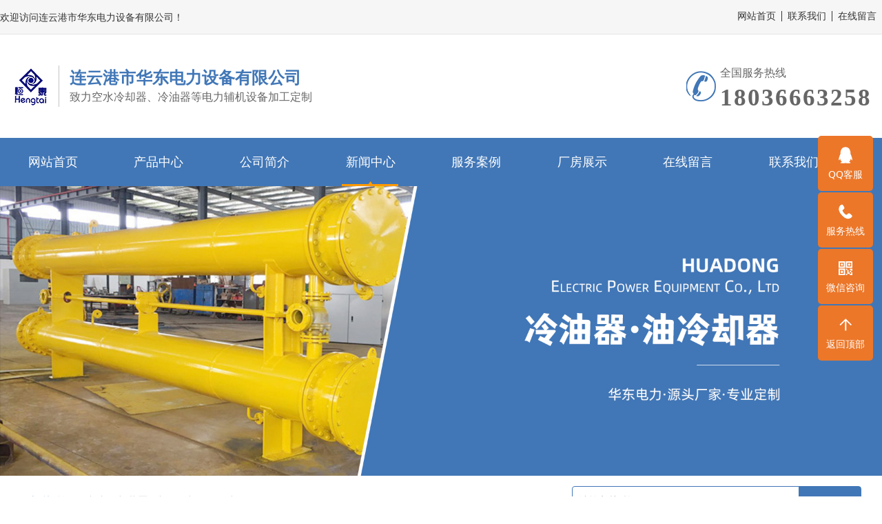

--- FILE ---
content_type: text/html; charset=utf-8
request_url: http://hdlyg.net/industry/33.html
body_size: 27225
content:
<!DOCTYPE html>
<html lang="zh-cn">

<head>
    <meta charset="UTF-8">
    <meta name="viewport" content="width=device-width, initial-scale=1">
    <meta http-equiv="X-UA-Compatible" content="IE=edge">
    <meta name="renderer" content="webkit">
    <title>蒸发式空气冷却器原理及应用-行业动态-联系我们-果博东方公司客服开户电话191-88599997【福布斯】-联系我们-果博东方公司客服开户电话191-88599997【福布斯】</title>
    <meta name="description" content='大家好，关于冷却塔工作原理图很多朋友都还不太明白，今天小编就来为大家分享关于简述空气冷却器的工作原理的知识，希望对各位有所帮助！本文目录蒸发式空气冷却器原理及应用压缩空气冷却器有什么作用原理怎么进行清理发电机上为什么要装空气冷却器螺杆空压机 温控阀的工作原理简述空气冷却器的工作原理一、蒸发式空气冷却器' />
    <meta name="keywords" content='果博东方开户客服，果博东方上分，果博东方官网注册，福布斯客服开户' />
    <link href="/template/huadong/static/css/animate.min.css" rel="stylesheet" type="text/css" />
    <link href="/template/huadong/static/css/bootstrap.min.css" rel="stylesheet" type="text/css" />
    <link rel="stylesheet" type="text/css" href="/template/huadong/static/css/iconfont.css">
    <link href="/template/huadong/static/css/model_v2.css" rel="stylesheet" type="text/css" />
    <style id="css" type="text/css" rel="stylesheet">
        body {}
        
        #mOuterBox {}
        
        #mBody1,
        #dBody1 {
            background-position: 0% 0%;
        }
        
        #mBody2,
        #dBody2 {
            background-position: 0% 0%;
        }
    </style>
    <script src="/template/huadong/static/js/jquery1.9.1.min.js" type="text/javascript"></script>
    <script src="/template/huadong/static/js/bootstrap.min.js" type="text/javascript"></script>
    <!--[if lt IE 9]>
<script src="/template/huadong/static/js/html5shiv.min.js"></script>
<script src="/template/huadong/static/js/respond.min.js"></script>
<![endif]-->
</head>

<body>
    <div id="mBody1">
        <div id="mBody2">
            <div id="mOuterBox">
                <div id="mTop" class="ct">
                    <div id="mTopMiddle" class="ct">
                        <div class="container-fluid ct01" style="background-color: rgb(255, 255, 255); padding-left: 0px; padding-right: 0px;" id="tmf0">
                            <div id="mfid26" class="mf">
                                <div id="_ctl0__ctl0_box" class="box7">
                                    <style>
                                        .top_pc .top {
                                            height: 50px;
                                            background: #f6f6f6;
                                            border-bottom: solid 1px #e5e5e5;
                                        }
                                        
                                        .top_pc .top .center {
                                            max-width: 1400px;
                                            margin: 0 auto;
                                        }
                                        
                                        .top_pc .top .float_l {
                                            font-size: 14px;
                                            color: #333333;
                                            line-height: 50px;
                                            float: left;
                                        }
                                        
                                        .top_pc .top .top_nav .float_l {
                                            display: block;
                                            border-left: solid 1px #333333;
                                            font-size: 14px;
                                            color: #333333;
                                            line-height: 50px;
                                            float: left;
                                            padding: 0 8px;
                                            line-height: 15px;
                                            margin-top: 16px;
                                        }
                                        
                                        .top_pc .top .top_nav .float_l:nth-child(1) {
                                            border-left: none;
                                        }
                                        
                                        .float_r {
                                            float: right;
                                        }
                                        
                                        .clear {
                                            clear: both;
                                        }
                                    </style>
                                    <div class="top_pc hidden-xs wow fadeInUp animated">
                                        <div class="top">
                                            <div class="center">
                                                <div class="float_l">
                                                    欢迎访问连云港市华东电力设备有限公司！
                                                </div>
                                                <div class="float_r top_nav">
                                                    <a href="/" class="float_l">网站首页</a> 
                                                    <a href="/contact/" class="float_l">联系我们</a>
                                                    <a href="/gbook/" class="float_l">在线留言</a>
                                                    <div class="clear">
                                                    </div>
                                                </div>
                                                <div class="clear">
                                                </div>
                                            </div>
                                        </div>
                                    </div>
                                </div>
                            </div>
                        </div>
                        <div class="container-fluid ct01" id="tmf1">
                            <div id="mfid27" class="mf">
                                <div id="_ctl0__ctl1_box" class="box7">
                                    <style>
                                        .fl {
                                            float: left;
                                        }
                                        
                                        .fr {
                                            float: right;
                                        }
                                        
                                        .logobox {
                                            padding: 15px 0;
                                            width: 100%;
                                        }
                                        
                                        .logobox .container {
                                            width: 100%;
                                            max-width: 1400px;
                                            margin: 0 auto;
                                            padding: 0;
                                        }
                                        
                                        .logobox .logo img {
                                            margin-top: 30px;
                                        }
                                        
                                        .logobox .company {
                                            padding-left: 15px;
                                            border-left: 1px solid #c4c4c4;
                                            height: 60px;
                                            margin-top: 30px;
                                            margin-left: 10px;
                                            padding-top: 5px;
                                        }
                                        
                                        .logobox .company h2 {
                                            font-size: 24px;
                                            color: #4177b7;
                                            font-weight: bold;
                                        }
                                        
                                        .logobox .company h3 {
                                            font-size: 16px;
                                            margin-top: 6px;
                                            color: #666;
                                        }
                                        
                                        .logobox .tel {
                                            background: url(/template/huadong/static/images/dianhua.png) no-repeat left center;
                                            height: 120px;
                                            padding-left: 50px;
                                        }
                                        
                                        .logobox .tel p {
                                            font-size: 16px;
                                            color: #666;
                                            margin-top: 30px;
                                        }
                                        
                                        .logobox .tel p span {
                                            font-size: 35px;
                                            display: block;
                                            font-weight: bold;
                                            color: #666;
                                            font-family: Impact;
                                            letter-spacing: 2px;
                                        }
                                    </style>
                                    <div id="logo" class="logobox hidden-xs">
                                        <div class="container">
                                            <div class="wow fadeInLeft animated">
                                                <div class="logo fl">
                                                    <a href="" title=""><img src="/template/huadong/static/picture/2023516163243757.png" /></a>
                                                </div>
                                                <div class="company fl">
                                                    <h2>
                                                        连云港市华东电力设备有限公司
                                                    </h2>
                                                    <h3>
                                                        致力空水冷却器、冷油器等电力辅机设备加工定制
                                                    </h3>
                                                </div>
                                            </div>
                                            <div class="tel fr wow fadeInRight animated">
                                                <p>
                                                    全国服务热线 <span>18036663258</span>
                                                </p>
                                                 
                                            </div>
                                        </div>
                                    </div>
                                </div>
                            </div>
                        </div>
                        <div class="container-fluid ct01" style="background-color: rgb(255, 255, 255); padding-left: 0px; padding-right: 0px;" id="tmf4">
                            <div class="mf" id="tmf3">
                                <style name="diy">
                                    .box5029_-8062 .head-pc .topnav {
                                        position: relative;
                                        width: 100%;
                                        top: 0;
                                        left: 0;
                                        background: #4177b7;
                                        z-index: 10;
                                        transition: all ease .4s;
                                    }
                                    
                                    .box5029_-8062 .head-pc .topnav .topwid {
                                        max-width: 1400px;
                                        margin: 0 auto;
                                    }
                                    
                                    .box5029_-8062 .head-pc .topnav .topnavv {
                                        height: 70px;
                                        display: flex;
                                        flex-wrap: wrap;
                                        justify-content: space-between;
                                        position: relative;
                                    }
                                    
                                    .box5029_-8062 .head-pc .topnav .topnavv .logo {
                                        line-height: 84px;
                                        padding-left: 4%;
                                        display: none;
                                    }
                                    
                                    .box5029_-8062 .head-pc .topnav .topnavv .logo img {
                                        max-width: 100%;
                                        vertical-align: middle;
                                    }
                                    
                                    .box5029_-8062 .head-pc .topnav .topnavv .x-menu {
                                        width: 100%;
                                        margin-bottom: 0;
                                    }
                                    
                                    .box5029_-8062 .head-pc .topnav .topnavv .x-menu>li {
                                        float: left;
                                        position: relative;
                                        width: 12%;
                                        line-height: 70px;
                                        list-style: none;
                                    }
                                    
                                    .box5029_-8062 .head-pc .topnav .topnavv .x-menu>li:after {
                                        content: "";
                                        position: absolute;
                                        z-index: 100;
                                        width: 100%;
                                        left: 0;
                                        height: 2px;
                                        opacity: 0;
                                        top: 100%;
                                    }
                                    
                                    .box5029_-8062 .head-pc .topnav .topnavv .x-menu>li>a {
                                        display: block;
                                        padding: 0 8px;
                                        font-size: 18px;
                                        color: #fff;
                                        line-height: 70px;
                                        text-align: center;
                                        position: relative;
                                    }
                                    
                                    .box5029_-8062 .head-pc .topnav .topnavv .x-menu>li>a:hover {
                                        text-decoration: none;
                                    }
                                    
                                    .box5029_-8062 .head-pc .topnav .topnavv .xtb {
                                        width: 9%;
                                        display: flex;
                                        flex-wrap: wrap;
                                        justify-content: center;
                                        border-left: 1px dashed #b2b2b2;
                                        line-height: 20px;
                                        margin-top: 32px;
                                        height: 20px;
                                        text-align: center;
                                        display: none;
                                    }
                                    
                                    .box5029_-8062 .head-pc .topnav .topnavv .xtb .search {
                                        width: 49%;
                                        text-align: center;
                                    }
                                    
                                    .box5029_-8062 .head-pc .topnav .topnavv .xtb .tel {
                                        width: 49%;
                                        text-align: center;
                                    }
                                    
                                    .box5029_-8062 .head-pc .topnav .topnavv .xtb .search .search-img {
                                        display: inline-block;
                                        width: 18px;
                                        height: 18px;
                                        background: url(/template/huadong/static/images/search.png) no-repeat center;
                                    }
                                    
                                    .box5029_-8062 .head-pc .topnav .topnavv .xtb .tel .phone-img {
                                        display: inline-block;
                                        width: 18px;
                                        height: 18px;
                                        background: url(/template/huadong/static/images/tel.png) no-repeat center;
                                    }
                                    
                                    .box5029_-8062 .head-pc .topnav .topnavv .soso {
                                        width: 100%;
                                        position: absolute;
                                        display: none;
                                        left: 0;
                                        right: 0;
                                        top: 100%;
                                        z-index: 99;
                                        background: rgba(255, 255, 255, 0.75);
                                        text-align: center;
                                        padding: 28px 0;
                                    }
                                    
                                    .box5029_-8062 .head-pc .topnav .topnavv .dhxx {
                                        width: 100%;
                                        position: absolute;
                                        display: none;
                                        left: 0;
                                        right: 0;
                                        top: 100%;
                                        z-index: 99;
                                        background: rgba(255, 255, 255, 0.75);
                                        text-align: center;
                                        padding: 28px 0;
                                    }
                                    
                                    .box5029_-8062 .head-pc .topnav .topnavv .x-sub-menu {
                                        position: absolute;
                                        z-index: 99;
                                        width: 100%;
                                        left: 0%;
                                        top: 80px;
                                        background: #fff;
                                        box-shadow: 0 0 20px #ddd;
                                        border-radius: 5px;
                                        padding: 10px 0;
                                        opacity: 0;
                                        visibility: hidden;
                                        -webkit-transform: translateY(20px);
                                        transform: translateY(20px);
                                        -webkit-transition: all .5s ease;
                                        transition: all .5s ease;
                                    }
                                    
                                    .box5029_-8062 .head-pc .topnav .topnavv .x-sub-menu>li {
                                        list-style: none;
                                        margin: 0;
                                        padding: 0;
                                    }
                                    
                                    .box5029_-8062 .head-pc .topnav .topnavv .x-sub-menu>li>a {
                                        display: block;
                                        text-align: center;
                                        line-height: 2;
                                        font-size: 14px;
                                        color: #333;
                                        line-height: 1.5;
                                        padding: 0.5em;
                                    }
                                    
                                    .box5029_-8062 .head-pc .topnav .topnavv .x-menu>li.active>a {
                                        background: url(/template/huadong/static/images/nav_icon.png) center bottom no-repeat;
                                    }
                                    
                                    .box5029_-8062 .head-pc .topnav .topnavv .x-menu>li:hover>a {
                                        background: url(/template/huadong/static/images/nav_icon.png) center bottom no-repeat;
                                    }
                                    
                                    .box5029_-8062 .head-pc .topnav .topnavv .x-sub-menu:after {
                                        content: "";
                                        width: 0;
                                        height: 0;
                                        line-height: 0;
                                        font-size: 0;
                                        overflow: hidden;
                                        border-width: 10px;
                                        cursor: pointer;
                                        border-style: dashed dashed solid;
                                        border-color: transparent transparent #fff;
                                        border-top: none;
                                        position: absolute;
                                        top: -10px;
                                        left: 50%;
                                        margin-left: -10px;
                                        z-index: 99;
                                    }
                                    
                                    .box5029_-8062 .head-pc .topnav .topnavv .x-menu>li:hover .x-sub-menu {
                                        opacity: 1;
                                        visibility: visible;
                                        -webkit-transform: translateY(0);
                                        transform: translateY(0);
                                    }
                                    
                                    .box5029_-8062 .x-sub-menu>li>a:hover,
                                    .box5029_-8062 .x-sub-menu>li.selected>a {
                                        background: #e9eaeb;
                                        text-decoration: none;
                                    }
                                    
                                    .box5029_-8062 .topnav .topnavv .soso .header__search-form {
                                        position: relative;
                                        width: 635px;
                                        margin: 0 auto;
                                    }
                                    
                                    .box5029_-8062 .topnav .topnavv .soso .header__search-form .form-text {
                                        width: calc(100% - 120px);
                                        height: 42px;
                                        border: none;
                                        background: #fff;
                                        padding: 15px;
                                        font-size: 14px;
                                        color: #333;
                                        float: left;
                                        border: none;
                                        outline: none;
                                        margin: 0;
                                    }
                                    
                                    .box5029_-8062 .topnav .topnavv .soso .header__search-form .btn-submit {
                                        width: 120px;
                                        height: 42px;
                                        border: none;
                                        background: #00388f;
                                        color: #fff;
                                        font-size: 14px;
                                        float: right;
                                        border: none;
                                        outline: none;
                                        line-height: 24px;
                                        text-align: center;
                                        cursor: pointer;
                                    }
                                    
                                    .box5029_-8062 .topnav .topnavv .dhxx .dhrx {
                                        text-align: center;
                                        font-size: 16px;
                                        color: #333333;
                                        line-height: 40px;
                                    }
                                    
                                    .box5029_-8062 .box5029_-8062 .topnav .topnavv .dhxx .dhrx p {
                                        margin: 0;
                                    }
                                    
                                    .box5029_-8062 .topnav .topnavv .dhxx .dhrx span {
                                        display: inline-block;
                                        padding-left: 40px;
                                        position: relative;
                                    }
                                    
                                    .box5029_-8062 .topnav .topnavv .dhxx .dhrx span::before {
                                        content: '';
                                        display: block;
                                        width: 35px;
                                        height: 35px;
                                        background: url(/template/huadong/static/images/phone.png) no-repeat;
                                        position: absolute;
                                        left: 0;
                                        top: 3px;
                                    }
                                    
                                    .box5029_-8062 .topnav .topnavv .dhxx .dhrx strong {
                                        font-size: 24px;
                                        color: #00388f;
                                    }
                                    /*m-top*/
                                    
                                    .box5029_-8062 .xymob-head {
                                        position: fixed;
                                        top: 0;
                                        z-index: 99;
                                        left: 0;
                                        right: 0;
                                        background: #333333;
                                        display: none;
                                    }
                                    
                                    .box5029_-8062 .xymob-head-box {
                                        position: relative;
                                        height: 60px;
                                        display: flex;
                                        justify-content: space-between;
                                        align-items: center;
                                        padding: 0 15px;
                                    }
                                    
                                    .box5029_-8062 .xymob-head-box .xymob-logo {
                                        width: 66%;
                                        height: 35px;
                                        text-align: left;
                                    }
                                    
                                    .box5029_-8062 .xymob-head-box .xymob-logo a {
                                        display: block;
                                        width: 115px;
                                        height: 100%;
                                        margin: 0;
                                    }
                                    
                                    .box5029_-8062 .xymob-head-box .xymob-logo h1 {
                                        display: inline;
                                        font-size: 0;
                                    }
                                    
                                    .box5029_-8062 .xymob-head-box .xymob-logo img {
                                        max-width: 100%;
                                        filter: brightness(100);
                                    }
                                    
                                    .box5029_-8062 .xymob-navbtn {
                                        margin: 0;
                                        width: 30px;
                                        height: 20px;
                                    }
                                    
                                    .box5029_-8062 .xymob-navbtn span {
                                        margin: 7px 0;
                                    }
                                    
                                    .box5029_-8062 .xymob-navbtn:after,
                                    .box5029_-8062 .xymob-navbtn:before {
                                        content: "";
                                        -webkit-transform-origin: 7.5%;
                                        transform-origin: 7.5%;
                                    }
                                    
                                    .box5029_-8062 .xymob-navbtn:after,
                                    .box5029_-8062 .xymob-navbtn:before,
                                    .box5029_-8062 .xymob-navbtn span {
                                        display: block;
                                        height: 2px;
                                        width: 100%;
                                        background: #fff;
                                        -webkit-transition: all .5s;
                                        transition: all .5s;
                                    }
                                    
                                    .box5029_-8062 .xymob-search-btn {
                                        position: absolute;
                                        z-index: 9;
                                        right: 0;
                                        top: 0;
                                        bottom: 0;
                                        width: 14%;
                                        text-align: center;
                                        line-height: 60px;
                                        display: none;
                                    }
                                    
                                    .box5029_-8062 .xymob-search-btn>a {
                                        height: 100%;
                                        width: 25px;
                                        float: right;
                                        margin-right: 27px;
                                    }
                                    
                                    .box5029_-8062 .xymob-search-btn>a img {
                                        max-width: 100%;
                                    }
                                    
                                    .box5029_-8062 .xymob-navbtn.clicked:before {
                                        -webkit-transform: rotate(45deg);
                                        transform: rotate(45deg);
                                    }
                                    
                                    .box5029_-8062 .xymob-navbtn.clicked:after {
                                        -webkit-transform: rotate(-45deg);
                                        transform: rotate(-45deg);
                                    }
                                    
                                    .box5029_-8062 .xymob-navbtn.clicked span {
                                        -webkit-transform: translateX(-100%);
                                        transform: translateX(-100%);
                                        opacity: 0;
                                    }
                                    
                                    .box5029_-8062 .xymob-menu {
                                        display: none;
                                        position: absolute;
                                        z-index: 9999;
                                        left: 0;
                                        right: 0;
                                        height: calc(100vh - 132px);
                                        overflow: auto;
                                        background: #333333;
                                        padding: 0 10%;
                                    }
                                    
                                    .box5029_-8062 .xymob-menu .xymob-menu-box {
                                        height: 100vh;
                                        overflow: auto;
                                        padding-bottom: 80px;
                                    }
                                    
                                    .box5029_-8062 .xymob-menu .xymob-menu-box ul a:hover {
                                        text-decoration: none;
                                    }
                                    
                                    .box5029_-8062 .xymob-nav>li {
                                        border-bottom: 1px solid #2b2b2b;
                                        position: relative;
                                    }
                                    
                                    .box5029_-8062 .xymob-nav>li>a {
                                        display: block;
                                        line-height: 50px;
                                        font-size: 16px;
                                        color: #fff;
                                    }
                                    
                                    .box5029_-8062 .xymob-nav .xymob-sub-menu {
                                        background: #333333;
                                        display: none;
                                    }
                                    
                                    .box5029_-8062 .xymob-nav .xymob-sub-menu>li {
                                        border-top: 1px dashed #2b2b2b;
                                    }
                                    
                                    .box5029_-8062 .xymob-nav .xymob-sub-menu>li>a {
                                        display: block;
                                        font-size: 14px;
                                        color: hsla(0, 0%, 100%, .8);
                                        line-height: 40px;
                                        text-indent: 2em;
                                    }
                                    
                                    .box5029_-8062 .xymob-nav .xymob-menu-jt {
                                        position: absolute;
                                        width: 20%;
                                        height: 50px;
                                        line-height: 50px;
                                        right: 0;
                                        top: 0;
                                        text-align: center;
                                        z-index: 9;
                                    }
                                    
                                    .box5029_-8062 .xymob-nav .xymob-menu-jt .icons-down {
                                        display: block;
                                        width: 100%;
                                        height: 100%;
                                        background: url(/template/huadong/static/images/right.png) no-repeat center right;
                                        background-size: 23px;
                                        transition: all ease .3s;
                                    }
                                    
                                    .box5029_-8062 .xymob-nav .xymob-menu-jt.clicked .icons-down {
                                        background: url(/template/huadong/static/images/right-down.png) no-repeat center right;
                                        background-size: 23px;
                                    }
                                    /*search-m*/
                                    
                                    .box5029_-8062 .search-m-box {
                                        height: 50px;
                                        border-bottom: 2px solid #2d2d2d;
                                    }
                                    
                                    .box5029_-8062 .search-m-box input.form-text {
                                        padding-left: 4px;
                                        color: #666;
                                        background: #fff;
                                        border: 1px solid #c8c8c8;
                                        width: 80%;
                                        float: left;
                                        border: none;
                                        outline: none;
                                        font-size: 16px;
                                        height: 50px;
                                        line-height: 50px;
                                        margin-top: 0;
                                    }
                                    
                                    .box5029_-8062 .search-m-box .btn-submit {
                                        width: 20%;
                                        height: 50px;
                                        border: none;
                                        background: #3a3a3a url(/template/huadong/static/images/sous.png) no-repeat center;
                                        background-size: 30px;
                                        color: #fff;
                                        font-size: 14px;
                                        float: right;
                                        border: none;
                                        outline: none;
                                        line-height: 24px;
                                        text-align: center;
                                        cursor: pointer;
                                    }
                                    /* pc-m */
                                    
                                    @media (max-width: 992px) {
                                        .box5029_-8062 .xymob-head {
                                            display: block;
                                        }
                                        .box5029_-8062 .head-pc {
                                            display: none !important;
                                        }
                                    }
                                    
                                    @media (max-width:765px) {
                                        .box5029_-8062 .naver-head {
                                            height: 60px;
                                        }
                                    }
                                </style>
                                <div id="_ctl0__ctl2_box" class="box5029_-8062">
                                    <!-- 响应式导航栏-最多二级栏目。带有搜索功能和电话信息 参数 一级栏目和二级栏目字数控制，电话信息以及电话前标题 -->
                                    <div class="naver-head">
                                        <div class="xymob-head">
                                            <div class="xymob-head-box">
                                                <div class="xymob-logo">
                                                    <a href="/"><img src="/template/huadong/static/picture/202232211128197.png" /></a>
                                                </div>
                                                <div class="xymob-navbtn">
                                                    <span></span>
                                                </div>
                                                <div class="xymob-search-btn">
                                                    <a href="/">
                                                        <img src="/template/huadong/static/picture/home_m.png" alt=""></a>
                                                </div>
                                            </div>
                                            <div class="xymob-menu">
                                                <div class="xymob-menu-box">
                                                    <ul class="xymob-nav">

                                                        <li>
                                                            <a href="/">网站首页</a>
                                                        </li>

                                                        
                                                        <li>
                                                            <a href="/product/">产品中心</a>

                                                            <div class="xymob-menu-jt"><span class="icons-down"></span>
                                                            </div>

                                                            <ul class="xymob-sub-menu">
                                                                
                                                                <li> <a href="/kongshui/">空水冷却装置</a></li>
                                                                
                                                                <li> <a href="/kongqi/">空气冷却器</a></li>
                                                                
                                                                <li> <a href="/lengyouqi/">冷油器</a></li>
                                                                
                                                                <li> <a href="/ningqiqi/">凝汽器换管改造</a></li>
                                                                
                                                                <li> <a href="/xiaoshengqi/">消声器</a></li>
                                                                
                                                                <li> <a href="/sheshui/">旋喷式射水抽气器</a></li>
                                                                
                                                                <li> <a href="/huanreqi/">管式换热器</a></li>
                                                                
                                                                <li> <a href="/chuyangqi/">除氧器</a></li>
                                                                
                                                                <li> <a href="/sanreguan/">翅片管散热管</a></li>
                                                                
                                                                <li> <a href="/huanreguan/">不锈钢换热管</a></li>
                                                                
                                                                <li> <a href="/jiareqi/">轴封加热器</a></li>
                                                                
                                                                <li> <a href="/quyang/">取样冷却器</a></li>
                                                                

                                                            </ul>
                                                        </li>
                                                        
                                                        <li>
                                                            <a href="/aboutus/">公司简介</a>

                                                            <div class="xymob-menu-jt"><span class="icons-down"></span>
                                                            </div>

                                                            <ul class="xymob-sub-menu">
                                                                

                                                            </ul>
                                                        </li>
                                                        
                                                        <li>
                                                            <a href="/article/">新闻中心</a>

                                                            <div class="xymob-menu-jt"><span class="icons-down"></span>
                                                            </div>

                                                            <ul class="xymob-sub-menu">
                                                                
                                                                <li> <a href="/company/">公司动态</a></li>
                                                                
                                                                <li> <a href="/industry/">行业动态</a></li>
                                                                

                                                            </ul>
                                                        </li>
                                                        
                                                        <li>
                                                            <a href="/case/">服务案例</a>

                                                            <div class="xymob-menu-jt"><span class="icons-down"></span>
                                                            </div>

                                                            <ul class="xymob-sub-menu">
                                                                

                                                            </ul>
                                                        </li>
                                                        
                                                        <li>
                                                            <a href="/list_9/">厂房展示</a>

                                                            <div class="xymob-menu-jt"><span class="icons-down"></span>
                                                            </div>

                                                            <ul class="xymob-sub-menu">
                                                                

                                                            </ul>
                                                        </li>
                                                        
                                                        <li>
                                                            <a href="/gbook/">在线留言</a>

                                                            <div class="xymob-menu-jt"><span class="icons-down"></span>
                                                            </div>

                                                            <ul class="xymob-sub-menu">
                                                                

                                                            </ul>
                                                        </li>
                                                        
                                                        <li>
                                                            <a href="/contact/">联系我们</a>

                                                            <div class="xymob-menu-jt"><span class="icons-down"></span>
                                                            </div>

                                                            <ul class="xymob-sub-menu">
                                                                

                                                            </ul>
                                                        </li>
                                                        



                                                    </ul>
                                                    <div class="search-m-box">
                                                        <form class="header__search-form clearfix" action="/search/" method="get">
                                                            <input type="text" id="txt_search_keywords_f5029Mobile" value="" maxlength="64" placeholder="请输入你想要的内容" class="form-text" name="keyword">
                                                            <input type="submit" value="" class="btn-submit">
                                                        </form>
                                                    </div>
                                                </div>
                                            </div>
                                        </div>
                                        <div class="head-pc">
                                            <div class="topnav">
                                                <div class="topwid">
                                                    <div class="topnavv">
                                                        <div class="logo">
                                                            <style>
                                                                img {
                                                                    max-width: 100%;
                                                                }
                                                                
                                                                #mMain {
                                                                    overflow: visible !important;
                                                                }
                                                                
                                                                @media (max-width: 996px) {
                                                                    .logo-left h1 {
                                                                        font-size: 18px;
                                                                        color: #fff;
                                                                        margin-top: 0px;
                                                                        display: inline-block;
                                                                    }
                                                                }
                                                                
                                                                .logo-left>.logo {
                                                                    float: left;
                                                                    vertical-align: middle;
                                                                    margin-right: 15px;
                                                                }
                                                            </style>
                                                            <div class="logo-left">
                                                                <div class="logo">
                                                                    <img src="/template/huadong/static/picture/2023516163243757.png" />
                                                                </div>
                                                            </div>
                                                        </div>
                                                        <ul class="x-menu clearfix">

                                                            <li >
                                                                <a href="/" target="_self" title="网站首页">网站首页</a>

                                                            </li>

                                                            
                                                            <li >
                                                                <a href="/product/">产品中心</a> 
                                                                <ul class="x-sub-menu">
                                                                    
                                                                    <li class=""> <a href="/kongshui/">空水冷却装置</a></li>
                                                                    
                                                                    <li class=""> <a href="/kongqi/">空气冷却器</a></li>
                                                                    
                                                                    <li class=""> <a href="/lengyouqi/">冷油器</a></li>
                                                                    
                                                                    <li class=""> <a href="/ningqiqi/">凝汽器换管改造</a></li>
                                                                    
                                                                    <li class=""> <a href="/xiaoshengqi/">消声器</a></li>
                                                                    
                                                                    <li class=""> <a href="/sheshui/">旋喷式射水抽气器</a></li>
                                                                    
                                                                    <li class=""> <a href="/huanreqi/">管式换热器</a></li>
                                                                    
                                                                    <li class=""> <a href="/chuyangqi/">除氧器</a></li>
                                                                    
                                                                    <li class=""> <a href="/sanreguan/">翅片管散热管</a></li>
                                                                    
                                                                    <li class=""> <a href="/huanreguan/">不锈钢换热管</a></li>
                                                                    
                                                                    <li class=""> <a href="/jiareqi/">轴封加热器</a></li>
                                                                    
                                                                    <li class=""> <a href="/quyang/">取样冷却器</a></li>
                                                                    
                                                                </ul>
                                                                
                                                            </li>
                                                            
                                                            <li >
                                                                <a href="/aboutus/">公司简介</a> 
                                                            </li>
                                                            
                                                            <li class="active" >
                                                                <a href="/article/">新闻中心</a> 
                                                                <ul class="x-sub-menu">
                                                                    
                                                                    <li class=""> <a href="/company/">公司动态</a></li>
                                                                    
                                                                    <li class=""> <a href="/industry/">行业动态</a></li>
                                                                    
                                                                </ul>
                                                                
                                                            </li>
                                                            
                                                            <li >
                                                                <a href="/case/">服务案例</a> 
                                                            </li>
                                                            
                                                            <li >
                                                                <a href="/list_9/">厂房展示</a> 
                                                            </li>
                                                            
                                                            <li >
                                                                <a href="/gbook/">在线留言</a> 
                                                            </li>
                                                            
                                                            <li >
                                                                <a href="/contact/">联系我们</a> 
                                                            </li>
                                                            
                                                        </ul>
                                                        <div class="xtb">
                                                            <div class="search">
                                                                <a href="javascript:;" class="search-img" data-single="1"></a>
                                                            </div>
                                                            <div class="tel">
                                                                <a href="javascript:;" class="phone-img" data-single="1"></a>
                                                            </div>
                                                        </div>
                                                        <div class="soso" data-single="1" data-hide="1">
                                                            <form class="header__search-form clearfix" action="/search/" method="get">
                                                                <input type="text" id="txt_search_keywords_f5029Pc" value="" maxlength="64" placeholder="请输入你想要的内容" class="form-text" name="keyword">
                                                                <input type="hidden" name="search_type" value="all" />
                                                                <input type="submit" value="搜索" class="btn-submit">
                                                            </form>
                                                        </div>
                                                        <div class="dhxx" data-single="1" data-hide="1">
                                                            <div class="dhrx">
                                                                <p>
                                                                    <span>服务热线：</span>
                                                                    <strong>18036663258</strong>
                                                                </p>
                                                            </div>
                                                        </div>
                                                    </div>
                                                </div>
                                            </div>
                                        </div>
                                    </div>
                                    <script type="text/javascript">
                                        $(function() {
                                            // 手机端 到导航点击特效
                                            $("#_ctl0__ctl2_box .xymob-menu-jt").click(function() {
                                                var xymobSubmenuBox = $(this).siblings('#_ctl0__ctl2_box .xymob-sub-menu');
                                                var xymobSubmenuSiblingsBox = $(this).parents('li').siblings('li').find('.xymob-sub-menu');
                                                var xymobSubmenuSiblingsJt = $(this).parents('li').siblings('li').find('.xymob-menu-jt');
                                                if (!xymobSubmenuBox.is(":visible")) {
                                                    $(this).addClass('clicked');
                                                    xymobSubmenuBox.slideDown();
                                                    xymobSubmenuSiblingsJt.removeClass('clicked');
                                                    xymobSubmenuSiblingsBox.slideUp();
                                                } else {
                                                    $(this).removeClass('clicked');
                                                    xymobSubmenuBox.slideUp();
                                                }
                                            });

                                            /**/

                                            $('#_ctl0__ctl2_box .xymob-navbtn').click(function() {
                                                $(this).toggleClass('clicked');
                                                $('#_ctl0__ctl2_box .xymob-menu').slideToggle();
                                            })

                                        })
                                    </script>
                                    <script type="text/javascript">
                                        $(document).ready(function() {
                                            $("#_ctl0__ctl2_box .search .search-img").click(function() {
                                                $("#_ctl0__ctl2_box .topnavv .soso").slideToggle();
                                            });
                                        });

                                        $(document).ready(function() {
                                            $("#_ctl0__ctl2_box .tel .phone-img").click(function() {
                                                $("#_ctl0__ctl2_box .topnavv .dhxx").slideToggle();
                                            });
                                        });


                                        //点击窗口任意部分隐藏
                                        $(document).on("click", function(e) {
                                            var _con = $("[data-single]"); // 设置点击失效目标区域
                                            if (!_con.is(event.target) && _con.has(event.target).length === 0) {
                                                $(".topnavv div[data-hide='1']").slideUp();
                                            }
                                        })
                                    </script>

                                </div>
                            </div>
                        </div>
                        <div class="container-fluid ct01" style="background-color: rgb(255, 255, 255); padding-left: 0px; padding-right: 0px;" id="tmf5">
                            <div class="mf wow fadeInLeft" id="tmf2" data-wow-duration="1s" data-wow-delay="0s" data-wow-iteration="1">
                                <style name="diy">
                                    .box5031_-8119 .carousel-inner>.item>a>img {
                                        margin: 0 auto;
                                    }
                                    
                                    .box5031_-8119 .pc-slide {
                                        position: relative;
                                        z-index: 2;
                                        padding: 0;
                                    }
                                    
                                    .box5031_-8119 .carousel-indicators li {
                                        height: 15px;
                                        width: 15px;
                                        border-radius: 0;
                                        background: #fff;
                                        border: 1px solid #ddd;
                                        transition: all ease .5s;
                                    }
                                    
                                    .box5031_-8119 .carousel-indicators .active {
                                        height: 15px;
                                        width: 15px;
                                        background: #4177b7;
                                    }
                                    
                                    .box5031_-8119 .carousel-control .btn-left {
                                        display: inline-block;
                                        width: 100%;
                                        height: 100%;
                                        background: url(/template/huadong/static/images/prev.png) no-repeat center;
                                        background-size: 10px;
                                    }
                                    
                                    .box5031_-8119 .carousel-control .btn-right {
                                        display: inline-block;
                                        width: 100%;
                                        height: 100%;
                                        background: url(/template/huadong/static/images/next.png) no-repeat center;
                                        background-size: 10px;
                                    }
                                    
                                    .box5031_-8119 .carousel-control {
                                        display: none;
                                        width: 30px;
                                        height: 60px;
                                        border-radius: 0;
                                        top: 47%;
                                        margin: 0 20px;
                                        background: rgb(65 119 183);
                                        -webkit-transition: width 0.3s, background-color 0.3s;
                                        transition: width 0.3s, background-color 0.3s;
                                        text-shadow: none;
                                        opacity: 1;
                                    }
                                    
                                    .box5031_-8119 .carousel-control.right {
                                        background-image: none;
                                        text-align: right;
                                    }
                                    
                                    .box5031_-8119 .carousel-control.left {
                                        background-image: none;
                                        text-align: left;
                                    }
                                    
                                    .box5031_-8119 .carousel-control h3 {
                                        position: absolute;
                                        top: 0;
                                        margin: 0;
                                        color: #000;
                                        font-weight: normal;
                                        text-transform: uppercase;
                                        white-space: nowrap;
                                        font-size: 16px;
                                        line-height: 62px;
                                        opacity: 0;
                                        -webkit-transition: opacity 0.3s, -webkit-transform 0.3s;
                                        transition: opacity 0.3s, -webkit-transform 0.3s;
                                        transition: opacity 0.3s, transform 0.3s;
                                        transition: opacity 0.3s, transform 0.3s, -webkit-transform 0.3s;
                                        color: #2ad204;
                                    }
                                    
                                    .box5031_-8119 .carousel-control.left h3 {
                                        right: 20px;
                                    }
                                    
                                    .box5031_-8119 .carousel-control.right h3 {
                                        left: 20px;
                                    }
                                    
                                    .box5031_-8119 .carousel:hover .carousel-control {
                                        display: block;
                                    }
                                    
                                    .box5031_-8119 .carousel-inner>.item {
                                        z-index: -1;
                                    }
                                    
                                    @media (max-width:765px) {
                                        .box5031_-8119 .m-control {
                                            width: 36px !important;
                                            height: 36px !important;
                                            display: none !important;
                                        }
                                        .box5031_-8119 .m-control h3 {
                                            display: none;
                                        }
                                        .box5031_-8119 .m-control span {
                                            position: absolute;
                                            top: 0;
                                            left: 0;
                                        }
                                    }
                                </style>
                                <div id="_ctl0__ctl3_box" class="box5031_-8119">
                                    <!--banner-->
                                    <div class="container-fluid padding-none pc-slide">
                                        <div id="carousel_slide" class="carousel slide hidden-xs" data-ride="carousel">
                                            <!-- <ol class="carousel-indicators">

                                                <li data-target="#carousel_slide" data-slide-to="0" class="active"></li>

                                                <li data-target="#carousel_slide" data-slide-to="1" class=""></li>

                                            </ol> -->
                                            <!-- Wrapper for slides -->
                                            <div class="carousel-inner" role="listbox">
                                                
                                                <div class="item  active" style="z-index: 0;">
                                                    <a href='' title="">
                                                        <img src="/static/upload/image/20240313/1710302307710624.jpg" alt="banner-2">
                                                    </a>
                                                </div>
                                                 
                                                <div class="item" style="z-index: 0;">
                                                    <a href='' title="">
                                                        <img src="/static/upload/image/20240313/1710302092695971.jpg" alt="banner-2">
                                                    </a>
                                                </div>
                                                 
                                                <div class="item" style="z-index: 0;">
                                                    <a href='' title="">
                                                        <img src="/static/upload/image/20240223/1708652708602982.jpg" alt="banner-2">
                                                    </a>
                                                </div>
                                                
                                            </div>
                                            <!-- Controls -->
                                            <a class="left carousel-control hidden-xs" href="#carousel_slide" role="button" data-slide="prev">
                                                <span class="btn-left" aria-hidden="true"></span>
                                                <h3>Previous</h3>
                                            </a>
                                            <a class="right carousel-control hidden-xs" href="#carousel_slide" role="button" data-slide="next">
                                                <span class="btn-right" aria-hidden="true"></span>
                                                <h3>Next</h3>
                                            </a>
                                        </div>


                                        <!--Mobile-->
                                        <div id="carousel_slide_M" class="carousel slide visible-xs-block" data-ride="carousel">
                                            <!-- <ol class="carousel-indicators">

                                                <li data-target="#carousel_slide_M" data-slide-to="0" class="active">
                                                </li>

                                                <li data-target="#carousel_slide_M" data-slide-to="1" class=""></li>

                                            </ol> -->

                                            <!-- Wrapper for slides -->
                                            <div class="carousel-inner" role="listbox">
                                                
                                                <div class="item active">
                                                    <a>
                                                        <img src="/static/upload/image/20240313/1710302307710624.jpg" class='img-responsive center-block' /></a>
                                                </div>
                                                 
                                                <div class="item ">
                                                    <a>
                                                        <img src="/static/upload/image/20240313/1710302092695971.jpg" class='img-responsive center-block' /></a>
                                                </div>
                                                 
                                                <div class="item ">
                                                    <a>
                                                        <img src="/static/upload/image/20240223/1708652708602982.jpg" class='img-responsive center-block' /></a>
                                                </div>
                                                
                                            </div>

                                            <!-- Controls -->
                                            <a class="left carousel-control m-control" href="#carousel_slide_M" role="button" data-slide="prev">
                                                <span class="btn-left" aria-hidden="true"></span>
                                                <h3>Previous</h3>
                                            </a>
                                            <a class="right carousel-control m-control" href="#carousel_slide_M" role="button" data-slide="next">
                                                <span class="btn-right" aria-hidden="true"></span>
                                                <h3>Next</h3>
                                            </a>
                                        </div>
                                    </div>
                                    <script src="/template/huadong/static/js/owl.carousel.min.js"></script>
                                </div>
                            </div>
                        </div>
                        <div class="container-fluid ct01" id="tmf6">
                            <div id="mfid28" class="mf">
                                <div id="_ctl0__ctl4_box" class="box7">
                                    <style>
                                        .key-hotline {
                                            padding: 15px 0;
                                            border-bottom: 1px solid #e2e2e2;
                                        }
                                        
                                        .key-hotline .container-fluid {
                                            max-width: 1400px;
                                        }
                                        
                                        .x-key {
                                            color: #4177b7;
                                            font-size: 15px;
                                            line-height: 44px;
                                            padding: 0;
                                        }
                                        
                                        .x-header-right {
                                            padding: 0;
                                        }
                                        
                                        .x-key a {
                                            color: #666666;
                                            margin-right: 6px;
                                        }
                                        
                                        .x-header-right #formsearch {
                                            border: 1px solid #4177b7;
                                            width: 420px;
                                            border-radius: 4px;
                                        }
                                        
                                        .x-header-right #formSearch #infoname {
                                            float: left;
                                            background: none;
                                            outline: none;
                                            border: none;
                                            width: calc(100% - 90px);
                                            color: #333;
                                            height: 40px;
                                            padding-left: 10px;
                                        }
                                        
                                        .x-header-right #formSearch #soo {
                                            float: left;
                                            outline: none;
                                            border: none;
                                            width: 90px;
                                            height: 42px;
                                            background: url(/template/huadong/static/images/search.png) no-repeat 20px center #4177b7;
                                            background-size: 18px;
                                            color: #fff;
                                            padding-left: 30px;
                                            border-bottom-left-radius: 0;
                                            border-top-left-radius: 0;
                                        }
                                        
                                        .x-header-right .search-bg {
                                            border: 1px solid #4177b7;
                                            width: 420px;
                                            border-radius: 4px;
                                        }
                                        
                                        #formSearch {
                                            display: flex;
                                            justify-content: flex-end;
                                            align-items: center;
                                        }
                                        
                                        .x-key a:hover {
                                            color: #4177b7;
                                        }
                                    </style>
                                    <div class="key-hotline hidden-xs">
                                        <div class="container-fluid clearfix">
                                            <div class="x-key col-sm-6 wow fadeInLeft animated" style="visibility:visible;animation-name:fadeInLeft;">
                                                热门关键词： 

                                                <a href="/kongshui/">空水冷却装置</a> 

                                                <a href="/kongqi/">空气冷却器</a> 

                                                <a href="/lengyouqi/">冷油器</a> 

                                            </div>
                                            <div class="x-header-right col-sm-6 wow fadeInRight animated" style="visibility:visible;animation-name:fadeInRight;">
                                                <form name="form1" onsubmit="" action="/search/" id="formSearch" method="get">
                                                    <div class="search-bg clearfix">
                                                        <input name="keyword" id="infoname" style="color:#aaa;" onfocus="" onblur="" value="" placeholder="请输入关键词" size="19" />
                                                        <input id="soo" type="submit" align="middle" />
                                                    </div>
                                                </form>
                                            </div>
                                        </div>
                                    </div>
                                    <script type="text/javascript">
                                        new(function() {
                                            var txtSearchShow = $("#txt_search_f3032");
                                            var txtSearchKeywords = $("#infoname");
                                            var hidSearchType = $("#hid_search_type_f3032");
                                            var formElement;
                                            var Options_Change = $("#div_search_f3032");
                                            Options_Change.click(function(event) {
                                                $("#ul_search_type_f3032").toggle(200);
                                                return false;
                                            });
                                            $("#ul_search_type_f3032 li").click(function() {
                                                if (this.index == 0) {
                                                    txtSearchKeywords.get(0).placeholder = "请输入产品名称";
                                                    hidSearchType.val("product");
                                                } else {
                                                    txtSearchKeywords.get(0).placeholder = "请输入新闻标题";
                                                    hidSearchType.val("news");
                                                }
                                                txtSearchShow.val($(this).text());
                                            });
                                            $("#infoname").click(function() {
                                                txtSearchKeywords.val("");
                                            });

                                            function submitHandler() {
                                                if (txtSearchKeywords.val() == "") {
                                                    alert("请输入关键词");
                                                    return false;
                                                }
                                                if (hidSearchType.val() == "") {
                                                    alert("请选择搜索类型");
                                                    return false;
                                                }
                                            }
                                            $("#button_delete_f3032").click(function() {
                                                txtSearchKeywords.val("");
                                            });

                                            function initialize() {
                                                $.each($("#ul_search_type_f3032 li"), function(i, li) {
                                                    li.index = i;
                                                });
                                                formElement = txtSearchKeywords.get(0).form;
                                                formElement.onsubmit = function() {
                                                    return submitHandler();
                                                }
                                            }
                                            $(document.documentElement).click(function() {
                                                $("#ul_search_type_f3032").hide();
                                            });
                                            initialize();
                                        })();
                                    </script>
                                </div>
                            </div>
                        </div>
                    </div>
                </div>

<div class="container-fluid ct01" style="background-color: rgb(255, 255, 255); padding-left: 0px; padding-right: 0px;" id="tmf8">
    <div class="mf" id="tmf7">
        <style name="diy">
            .box3009_-3058 {
                display: flex;
                flex-direction: column;
            }
            
            .box3009_-3058>.container-fluid {
                width: 100%;
            }
            
            .box3009_-3058>.container {
                position: relative;
                padding: 0;
                z-index: 9;
            }
            
            .box3009_-3058 .container .m-classify {
                display: block !important;
            }
            
            .box3009_-3058 .container {
                width: 100%;
                max-width: 1400px;
            }
            
            .box3009_-3058 .m-site {
                padding: 15px 0;
                color: #999;
                margin-bottom: 0;
                border-bottom: 0;
            }
            
            .box3009_-3058 .m-site .pos label {
                font-weight: 400;
            }
            
            .box3009_-3058 .m-site .pos label,
            .m-site .pos a,
            .m-site .pos span {
                font-size: 14px;
                color: #999;
                margin-bottom: 0;
            }
            
            .box3009_-3058 .m-site .pos span {
                margin: 0 8px;
            }
            
            .box3009_-3058 .m-site .pos a:hover {
                color: #4177b7;
            }
            
            @media (max-width: 768px) {
                .box3009_-3058 .m-site {
                    padding: 20px 0;
                }
                .box3009_-3058 .m-site .pos {
                    float: left;
                    width: 75%;
                    overflow: hidden;
                    text-overflow: ellipsis;
                    white-space: nowrap;
                    color: #999;
                }
                .box3009_-3058 .m-site .more {
                    float: right;
                    color: #666;
                }
            }
            
            @media (min-width: 768px) {
                .box3009_-3058 .m-classify {
                    margin-bottom: 0;
                }
                .box3009_-3058 .m-classify ul {
                    text-align: left;
                }
                .box3009_-3058 .m-classify ul li {
                    display: inline-block;
                    margin: 5px 5px;
                }
                .box3009_-3058 .m-classify ul li a {
                    display: block;
                    color: #666;
                    line-height: 60px;
                    padding: 0 45px;
                    -webkit-transition: all ease .3s;
                    transition: all ease .3s;
                    background: #fff;
                    border: 1px solid #ffffff;
                }
                .box3009_-3058 .m-classify ul li:hover a,
                .box3009_-3058 .m-classify ul li.active a {
                    color: #4177b7;
                    border: 1px solid #4177b7;
                }
                .box3009_-3058 .m-classify ul li:hover a {
                    color: #fff;
                    background: #4177b7;
                }
            }
            
            @media (max-width: 768px) {
                .box3009_-3058 .m-classify .mask {
                    position: fixed;
                    top: 0;
                    right: 0;
                    bottom: 0;
                    left: 0;
                    background-color: rgba(0, 0, 0, 0.15);
                    z-index: 100;
                    opacity: 0;
                    visibility: hidden;
                    -webkit-transition: all ease .3s;
                    transition: all ease .3s;
                }
                .box3009_-3058 .m-classify ul {
                    position: fixed;
                    top: 0;
                    left: 0;
                    height: 100%;
                    width: 70%;
                    background-color: #fff;
                    z-index: 1002;
                    -webkit-transition: all ease .3s;
                    transition: all ease .3s;
                    -webkit-transform: translateX(-100%);
                    transform: translateX(-100%);
                }
                .box3009_-3058 .m-classify ul h3 {
                    font-size: 20px;
                    padding: 15px;
                    border-bottom: 1px solid #efefef;
                    overflow: hidden;
                    text-overflow: ellipsis;
                    white-space: nowrap;
                }
                .box3009_-3058 .m-classify ul li a {
                    display: block;
                    color: #666;
                    font-size: 14px;
                    line-height: 40px;
                    padding: 0 15px;
                    -webkit-transition: all ease .3s;
                    transition: all ease .3s;
                    border-bottom: 1px solid #efefef;
                    overflow: hidden;
                    text-overflow: ellipsis;
                    white-space: nowrap;
                }
                .box3009_-3058 .m-classify ul li a:hover {
                    background-color: #4177b7;
                    color: #fff;
                    border-bottom: 1px solid #fff;
                }
                .box3009_-3058 .m-classify ul li.active a {
                    background-color: #4177b7;
                    color: #fff;
                    border-bottom: 1px solid #fff;
                }
                .box3009_-3058 .m-classify.show .mask {
                    opacity: 1;
                    visibility: visible;
                }
                .box3009_-3058 .m-classify.show ul {
                    -webkit-transform: translateX(0);
                    transform: translateX(0);
                }
                .box3009_-3058>.container-fluid {
                    margin: 0;
                }
                .box3009_-3058>.container {
                    z-index: 99;
                }
            }
            
            .footer.index {
                padding-top: 60px !important;
            }
        </style>
        <div id="_ctl0__ctl5_box" class="box3009_-3058">
            <div class="container-fluid">
                <div class="row">
                    <div class="m-site">
                        <div class="container">
                            <div class="pos">
                                <label class="hidden-xs">您的位置：</label> <a href="/">首页</a> >> <a href="/article/">新闻中心</a> >> <a href="/industry/">行业动态</a>

                            </div>
                            <div class="more visible-xs">
                                查看分类
                            </div>
                        </div>
                    </div>
                </div>
            </div>
            <div class="container">
                <div class="m-classify">
                    <div class="mask"></div>
                    <ul class="list-unstyled clearfix">
                        <h3 class="visible-xs">行业动态</h3>

                        

                        <li >
                            <a href="/company/">公司动态</a>
                        </li>

                        

                        <li >
                            <a href="/industry/">行业动态</a>
                        </li>

                        


                    </ul>
                </div>
            </div>
        </div>
        <script>
            $(function() {
                $("#_ctl0__ctl5_box .m-site .more").click(function() {
                    $("#_ctl0__ctl5_box .m-classify").addClass("show");
                })
                $("#_ctl0__ctl5_box .mask").click(function() {
                    $(this).parent().removeClass("show");
                })
            })
        </script>
    </div>
</div>
</div>
</div>
<div id="mMain" style="overflow: hidden;" class="ct">
    <div class="container-fluid ct01" style="background-color: rgb(255, 255, 255);" id="mfid1">
        <div class="mf" id="mfid0">
            <style name="diy">
                .box3011_-3085 .content-wrapper {
                    max-width: 1400px;
                    margin: 0 auto;
                    padding: 0 10px;
                }
                
                .box3011_-3085 .content-wrapper .news-content .header-info {
                    text-align: center;
                    border-bottom: 1px solid #efefef;
                    margin-bottom: 30px;
                    overflow: visible;
                }
                
                .box3011_-3085 .content-wrapper .news-content .header-info h3 {
                    margin-top: 30px;
                    margin-bottom: 30px;
                    line-height: 150%;
                }
                
                .box3011_-3085 .content-wrapper .news-content .header-info .o-info {
                    margin-bottom: 30px;
                }
                
                .box3011_-3085 .content-wrapper .news-content .header-info .o-info>div {
                    display: inline-block;
                    font-size: 14px;
                    margin: 0 10px;
                    color: #666;
                }
                
                .box3011_-3085 .content-wrapper .news-content .header-info .o-info>div span {
                    color: #4177b7;
                }
                
                .box3011_-3085 .m-flip {
                    margin: 50px 0;
                }
                
                .box3011_-3085 .m-flip .flip li a:hover {
                    color: #4177b7;
                }
                
                .box3011_-3085 .m-flip .flip {
                    list-style: none;
                    padding-left: 0;
                    overflow: hidden;
                }
                
                .box3011_-3085 .m-flip .flip li {
                    padding: 5px 0;
                    color: #666;
                    font-size: 12px;
                    overflow: hidden;
                    white-space: nowrap;
                    text-overflow: ellipsis;
                }
                
                @media (max-width: 767px) {
                    .box3011_-3085 img {
                        max-width: 100%;
                    }
                    .box3011_-3085 .content-wrapper .news-content .header-info h3 {
                        font-size: 16px;
                    }
                }
            </style>
            <div id="_ctl1_box" class="box3011_-3085">
                <div class="content-wrapper">
                    <div class="news-content">
                        <div class="header-info">
                            <h3>蒸发式空气冷却器原理及应用</h3>
                            <div class="o-info">
                                <div class="p-date">
                                    <span class="glyphicon glyphicon-calendar"></span> 2024-03-13
                                </div>
                                <div class="p-user">
                                    <span class="glyphicon glyphicon-user"></span>超级管理员
                                </div>
                                <div class="p-wacth">
                                    <span class="glyphicon glyphicon-eye-open"></span> <label id="_ctl1_ClickRead" class="ClickRead">1272</label>
                                </div>
                            </div>
                        </div>
                        <div class="description">
                            <!-- 后台数据录入 -->
                            <div class="title1">
                                <p style="text-indent:2em;">大家好，关于冷却塔工作原理图很多朋友都还不太明白，今天小编就来为大家分享关于简述空气冷却器的工作原理的知识，希望对各位有所帮助！</p><p style="text-indent:2em;">本文目录</p><ol class=" list-paddingleft-2"><li><p><a href="#1">蒸发式空气冷却器原理及应用</a></p></li><li><p><a href="#2">压缩空气冷却器有什么作用原理怎么进行清理</a></p></li><li><p><a href="#3">发电机上为什么要装空气冷却器</a></p></li><li><p><a href="#4">螺杆空压机 温控阀的工作原理</a></p></li><li><p><a href="#5">简述空气冷却器的工作原理</a></p></li></ol><h3 style="text-indent:2em;" id="1">一、蒸发式空气冷却器原理及应用</h3><p style="text-indent:2em;">工业生产当中很多地方都需要控制温度，有的地方需要高温，有的地方则需要低温，蒸发式空气冷却器就是专门用在工业降温方面使用的。人们对于很多工业器具不太了解，其实人们应该走进这些工具，进一步的了解它的用法，更好的应用。蒸发式空气冷却器最重要的就是它的原理，主要了解了它的原理，其实也可以用其他的物质代替。下面就为大家介绍下蒸发式空气冷却器的原理。</p><p style="text-indent:2em;">蒸发式空气冷却器介绍</p><p style="text-indent:2em;">蒸发式空气冷却器是一种将水冷与空冷、传热与传质过程融为一体且兼有两者之长的高效节能冷却设备，它具有结构紧凑、传热效率高、投资省、操作费用低、安装、维护方便等优点。蒸发式空气冷却器在炼油、冶金、电力、制冷、轻工等行业中有着广阔的应用前景，是空冷技术发展的新方向。蒸发空冷的研究始于六十年代，主要应用于发动机引擎夹套水冷却、压缩机级间冷却、润滑油冷却等。我国在八十年代初从国外引进的十几套石蜡成型装置中均采用了蒸发空冷作为氨气的冷凝器。</p><p style="text-indent:2em;">蒸发式空气冷却器工作原理：</p><p style="text-indent:2em;">蒸发式空气冷却器是将管式换热器置于塔内，通过流通的空气、喷淋水与循环水的热交换保证降温效果。由于是闭式循环，其能够保证水质不受污染，很好的保护了主设备的高效运行，提高了使用寿命。外界气温较低时，可以停掉喷淋水系统，起到节水效果。推着国家节能减排政策的实施和水资源的日益匮乏，近几年密闭式冷却塔在钢铁冶金、电力电子、机械加工、空调系统等行业得到了广泛的应用。</p><p style="text-indent:2em;">蒸发式空气冷却器应用：</p><p style="text-indent:2em;">蒸发空冷器循环冷却水系统在冶金、石化、电力、化工、建材等行业都有应用。上世纪九十年代以来，我国炼铁高炉开始应用闭式空冷循环水系统，对防腐、减轻结垢，从而提高换热装置和设备的运行效率与使用寿命均有明显效果。这个系统采用了板式换热器。高炉回来的热软水(55℃)被板式换热器冷却后，经升压再送高炉使用;而冷却水通过板式换热器后温度升高，送冷却塔降温，降温后经加压再送板式换热器作冷却介质使用。</p><p style="text-indent:2em;">蒸发式空气冷却器的原理不是专业人士是很难理解的，我们需要反复的了解和学习，才能进一步的认识，除此之外大家可以到蒸发式空气冷却器的应用地方去看这种工具，了解它的实际操作是如何进行的，也有助于我们了解其原理。想一下子了解蒸发式空气冷却器的原理确实不太可能，毕竟学习东西需要循序渐进。了解完原理之后大家也要学习一下蒸发式空气冷却器的应用。</p><h3 style="text-indent:2em;" id="2">二、压缩空气冷却器有什么作用原理怎么进行清理</h3><p style="text-indent:2em;">压缩空气冷却器，又称空压机冷却器，主要分为风冷型压缩空气冷却器和水冷型压缩空气冷却器；压缩空气冷却器的主要作用是将气缸排出的气体冷却、降温和分离压缩气体中的水分。</p><p style="text-indent:2em;">DPC为您介绍；压缩空气冷却器的作用和选配</p><p style="text-indent:2em;">当压缩空气超过一定温度时，将空气中的水油汽化带入下游管线；进入后处理设备时，会加大后处理设备的负荷和处理难度，降低压缩空气净化设备的使用寿命和处理品质；严重时会损坏设备。所以在压缩空气干燥净化之前，必须将压缩空气的温度控制在净化设备要求的范围内。</p><p style="text-indent:2em;">风冷型冷却器适用于压力低、小流量、环境温度低、缺水或无冷却水的工况地区。可将压缩空气由90℃降至45℃。</p><p style="text-indent:2em;">水冷型冷却器适用于压力高、大流量、环境温度高、水源充足或冷却水方便的工况地区。可将压缩空气由120℃降至45℃。</p><p style="text-indent:2em;">压缩空气冷却器的清理方法</p><p style="text-indent:2em;">压缩空气冷却器长时间使用后，冷却水中的钙、镁等重碳酸盐类物质会在其中形成水垢，使空压机进、排气温度升高，空气不能被冷却到预定的温度，所以对压缩空气冷却器清理非常重要。</p><p style="text-indent:2em;">1、风冷行压缩空气冷却器的清理</p><p style="text-indent:2em;">a.空压机设备停机并确认压力已经释放完，拉下电源总开关。</p><p style="text-indent:2em;">b.打开导风罩清理盖板，或拆下冷却风扇。</p><p style="text-indent:2em;">c.用压缩空气反吹将污物吹下，再把污物拿出导风罩；如果较脏，应喷一些除油剂再吹。</p><p style="text-indent:2em;">d.当无法用以上方法进行空压机冷却器清理时，需要将拆下，用清洗液浸泡或喷冲并借助刷子清洗。</p><p style="text-indent:2em;">e.装好盖板或冷却风扇。</p><p style="text-indent:2em;">2、水冷型压缩空气冷却器的清理</p><p style="text-indent:2em;">a.停机并确认压力已经释放完，拉下电源总开关。</p><p style="text-indent:2em;">b.拆开冷却水进出水管。</p><p style="text-indent:2em;">c.注入清洗溶液浸泡或用泵循环冲刷。</p><p style="text-indent:2em;">d.用清水冲洗。</p><p style="text-indent:2em;">e.装好冷却水进出水管。</p><p style="text-indent:2em;">3、空压机冷却器清理化学法</p><p style="text-indent:2em;">当油冷却器结垢较严重，用以上方法清理不理想时，可以单独拆下油冷却器，打开两头端盖，用专用清理钢刷或其他工具清除水垢。可用化学法清除水垢。</p><p style="text-indent:2em;">a.先制作稀盐酸溶液，将5－10KG盐酸加入100KG水中，稀盐酸槽放在冷却器最底部，底部接一个皮管到小水泵，水泵与清洗的冷却器通道构成回路循环。</p><p style="text-indent:2em;">b.水泵开动后用稀盐酸溶液进行循环清洗，一般清洗6小时左右。</p><p style="text-indent:2em;">c.若是冬季清洗，可把溶液加热到70－80度，以加快清洗速度，提高清洗效果。</p><p style="text-indent:2em;">d.稀盐酸溶液清洗后，排除液体，然后用清水冲洗。</p><p style="text-indent:2em;">e.为了防止酸性腐蚀，可再用5%的苏打溶液循环清洗10分钟，最后用清水冲洗干净。</p><h3 style="text-indent:2em;" id="3">三、发电机上为什么要装空气冷却器</h3><p style="text-indent:2em;">安装空气冷却器是为了降温。</p><p style="text-indent:2em;">【原理】</p><p style="text-indent:2em;">发电机工作时由于存在铜损和铁损，铁芯和线圈的温度会逐渐升高。为了降低线圈绝缘老化的速度，延长其寿命，线圈的温度不得超过一定数值，如100℃。因此必须采取措施，将线圈和铁芯产生的热量及时带走，才能维持线圈绝缘的温度不超过规定的数值。比较常用的冷却方法有空冷、氢冷和水冷。虽然空冷的效果较差，但由于空冷设备简单、工作可靠，故中、小型发电机组采用较多。</p><p style="text-indent:2em;">【冷却器的作用】</p><p style="text-indent:2em;">空气冷却器是用冷却水将从发电机出来的温度较高的空气冷却后再送入发电机。实际上发电机工作时，产生的热量是被冷却水带走的，空气只是起媒介作用而已。</p><p style="text-indent:2em;">由于空气冷却的效果较差，大型发电机常采用冷却效果好的氢冷和水冷。</p><h3 style="text-indent:2em;" id="4">四、螺杆空压机 温控阀的工作原理</h3><p style="text-indent:2em;">螺杆空压机温控阀的工作原理是温感液体热胀冷缩。</p><p style="text-indent:2em;">被控介质温度变化时，传感器内的感温液体体积随着膨胀或收缩。被控介质温度高于设定值时，感温液体膨胀，推动阀芯向下关闭阀门，减少热媒的流量；被控介质的温度低于设定值时，感温液体收缩，复位弹簧推动阀芯开启，增加热媒的流量。</p><p style="text-indent:2em;">螺杆空压机温控阀控制器具有PI、PID调节功能，控制精确，多回路控制，功能多样，可实现流体流量、压力、压差、温度、湿度、焓值和空气质量的控制。</p><p style="text-indent:2em;">执行器有电动机械式和电动液压式，带有手动和自动调节功能，调节灵敏，关断力大，流量特性可调（线性等百分比）。</p><p style="text-indent:2em;">电动液压式执行器带断电自动复位保护功能，可接收 0-10V或4-20MA的信号并带有阀位反馈功能。阀体为流量调节阀，适用于循环管路冷冻水、低压热水、生活热水、高压热水、海水、热油、和蒸汽的调节线性好。</p><p style="text-indent:2em;">扩展资料</p><p style="text-indent:2em;">空压机设备-螺杆式空气压缩机采用高容量压缩组件，其转子外圆速度低而且达到最佳注油，实现了高效率、高可靠性。最新设计确保系统温度及压缩空气温度极低。保证所有部件均达到最佳冷却效果及最高使用寿命。</p><p style="text-indent:2em;">1、螺杆空压机具有：稳定性高，效率高，振动小，噪意低等优点。</p><p style="text-indent:2em;">2、阴阳转子以及转子与机壳的配合是设定的，这样气体的回流泄漏少，同时无余间隙容积，故效率高。</p><p style="text-indent:2em;">3、喷入的润滑油具有密封，冷却、降噪和润滑作用</p><p style="text-indent:2em;">4、相比活塞机而言，易损件少，故障率更低。</p><p style="text-indent:2em;">5、螺杆压缩工作曲线平滑，相对于活塞机震动小，噪音低。</p><p style="text-indent:2em;">参考资料来源：百度百科-温控阀</p><h3 style="text-indent:2em;" id="5">五、简述空气冷却器的工作原理</h3><p style="text-indent:2em;">空气冷却器的工作原理是:</p><p style="text-indent: 2em;">当空气与冷却器表面接触时，冷却器的表面与空气之间存在着温差，依据传热学原理，空气的热量将通过冷却器的表面传递给管内的冷媒，空气的温度方得以降低。在冷却器的表面温度低于被处理空气的露点温度时，空气中的水蒸气被凝结，达到冷却去湿的目的。管内的热流体通过管壁和翅片与管外空气进行换热，所用的空气同城有通风及供给。</p>
                            </div>

                            <!-- 后台数据录入 -->
                        </div>
                    </div>

                    <div class="m-flip">
                        <ul class="flip">
                            <li class="previous">上一篇：<a href="/industry/32.html">罗茨鼓风机消音器的作用是什么</a></li>
                            <li class="next">下一篇：<a href="/industry/34.html">电厂冷油器、滤油器投停切换步骤</a> </li>
                        </ul>
                    </div>
                </div>
            </div>
        </div>
    </div>
</div>
﻿<div id=" mBottom " class=" ct " style=" position: relative; ">
    <div id=" mBottomMiddle " class=" ct " style=" background-color: rgb(255, 255, 255); ">
        <div class=" container-fluid ct01 " style=" background-color: rgb(255, 255, 255); padding-left: 0px; padding-right: 0px; " id=" mfid21 "></div>
        <div class=" mf " id=" mfid10 " data-wow-iteration=" 1 ">
            <div id=" _ctl14_box " class=" box3008_1 ">
                <style>
                    .naver-head.fixed {
                        position: fixed !important;
                        width: 100%;
                        z-index: 99;
                        top: 0;
                        left: 0;
                        transition: all ease .5s;
                    }
                    
                    .naver-head {
                        transition: all ease .5s;
                    }
                    
                    .footer {
                        width: 100%;
                        position: relative;
                        padding: 45px 0;
                    }
                    
                    .footer .footer-flex {
                        max-width: 1400px;
                        margin: 0 auto;
                        display: flex;
                        justify-content: space-between;
                        align-items: center;
                    }
                    
                    .footer .footer-flex>div {
                        padding: 0 10px;
                    }
                    
                    .footer .footer-flex .flex-middle {
                        width: 50%;
                        border-left: 1px solid #ddd;
                        border-right: 1px solid #ddd;
                        padding: 0 5%;
                    }
                    
                    .footer .footer-flex .listall {
                        padding: 0;
                        margin: 0;
                        display: flex;
                        flex-wrap: wrap;
                    }
                    
                    .footer .footer-flex .listall li p {
                        margin-bottom: 0;
                    }
                    
                    .footer .footer-flex .beianl a {
                        color: #333;
                        text-decoration: none;
                        margin-right: 5px;
                    }
                    
                    .footer .footer-flex .beianl a:hover {
                        color: #4177b7;
                    }
                    
                    .footer .footer-flex .listall li {
                        list-style: none;
                        line-height: 35px;
                        font-size: 14px;
                        color: #333;
                        width: 50%;
                        display: flex;
                        align-items: center;
                        justify-content: flex-start;
                        padding-right: 21px;
                    }
                    
                    .footer .footer-flex .listall li.addless {
                        width: 100%;
                    }
                    
                    .footer .footer-flex .beianl {
                        font-size: 14px;
                        color: #333;
                        padding-left: 30px;
                    }
                    
                    .footer .footer-flex .flex-right .ewmimg {
                        width: 145px;
                    }
                    
                    .footer img {
                        max-width: 100%;
                        border: 1px solid #cecece;
                    }
                    
                    .footer .icon {
                        width: 25px;
                        height: 25px;
                        vertical-align: -0.15em;
                        fill: #333333;
                        overflow: hidden;
                        transition: all ease .5s;
                        margin-right: 5px;
                    }
                    
                    @media (max-width:992px) {
                        .footer .footer-flex .listall li {
                            width: 100%;
                        }
                    }
                    
                    @media (max-width:768px) {
                        .footer .footer-flex>div.flex-left,
                        .footer .footer-flex>div.flex-right {
                            display: none;
                        }
                        .footer .footer-flex .flex-middle {
                            width: 100%;
                            padding: 0;
                            border: none;
                        }
                        .footer .footer-flex .listall li {
                            width: 100%;
                            border-bottom: 1px solid #ddd;
                            padding: 5px 0 5px 0px;
                        }
                        .footer .footer-flex .beianl {
                            font-size: 14px;
                            color: #fff;
                            background: #4177b7;
                            line-height: 45px;
                            padding: 0 10px;
                        }
                        .footer .footer-flex .listall {
                            padding: 0 10px;
                        }
                        .footer {
                            padding: 15px 0 0;
                        }
                        .footer .footer-flex .beianl a {
                            color: #fff;
                            text-decoration: none;
                            margin-right: 5px;
                        }
                    }
                    /**/
                    
                    .bottomlist {
                        background: #4177b7;
                    }
                    
                    .bottomlist li,
                    .box3047_-6984 ul {
                        padding: 0;
                        margin: 0
                    }
                    
                    .bottomlist {
                        background: #4177b7;
                    }
                    
                    .bottomlist li {
                        list-style: none
                    }
                    
                    .bottomlist a,
                    .box3047_-6984 a:hover {
                        text-decoration: none
                    }
                    
                    .bottomlist .fl {
                        text-align: center;
                        display: block;
                        width: 100%;
                    }
                    
                    .bottomlist .fr {
                        float: right
                    }
                    
                    .bottomlist .bottom-nav .container {
                        width: 100%;
                    }
                    
                    .bottomlist .clearfix {
                        zoom: 1
                    }
                    
                    .bottomlist .clearfix::after,
                    .box3047_-6984 .clearfix::before {
                        display: table;
                        content: " "
                    }
                    
                    .bottomlist .clearfix::after {
                        clear: both
                    }
                    
                    .bottomlist .bottom-nav {
                        max-width: 1400px;
                        margin: 0 auto;
                        padding: 20px 0;
                    }
                    
                    .bottomlist .bottom-nav .list-item {
                        float: left;
                        width: 14%;
                        line-height: 25px;
                        border-left: 1px solid #fff;
                        text-align: center;
                        margin-right: 0;
                    }
                    
                    .bottomlist .bottom-nav .list-item:first-child {
                        border-left: none;
                    }
                    
                    .bottomlist .bottom-nav .list-item:last-child {
                        margin-right: 0
                    }
                    
                    .bottomlist .bottom-nav .list-item .item-title {
                        font-size: 15px;
                        color: #fff;
                        margin-bottom: 0;
                        display: block;
                        text-align: center;
                        padding: 0 10px;
                    }
                    
                    .bottomlist .bottom-nav .list-item .item-desc {
                        display: none !important;
                        height: auto
                    }
                    
                    .bottomlist .bottom-nav .list-item .item-desc li {
                        margin-bottom: 10px;
                        transition: all .3s
                    }
                    
                    .bottomlist .bottom-nav .list-item .item-desc li a {
                        color: #999
                    }
                    
                    .bottomlist .bottom-nav .list-item .item-title i {
                        display: none
                    }
                    
                    @media (max-width:768px) {
                        .bottomlist {
                            display: none;
                        }
                    }
                </style>
                <div class=" bottomlist wow fadeInLeft ">
                    <div class=" bottom-nav ">
                        <ul class=" nav-list container clearfix ">
                            <li class=" list-item ">
                                <a href=" / " title=" 网站首页 " target=" _self " class=" item-title clearfix "> <span class=" fl ">网站首页</span> </a>
                            </li>
                            
                            <li class=" list-item ">
                                <a href="/product/ " title=" 产品中心 " target=" _self " class=" item-title clearfix "> <span class=" fl ">产品中心</span> </a>
                            </li>
                            
                            <li class=" list-item ">
                                <a href="/aboutus/ " title=" 公司简介 " target=" _self " class=" item-title clearfix "> <span class=" fl ">公司简介</span> </a>
                            </li>
                            
                            <li class=" list-item ">
                                <a href="/article/ " title=" 新闻中心 " target=" _self " class=" item-title clearfix "> <span class=" fl ">新闻中心</span> </a>
                            </li>
                            
                            <li class=" list-item ">
                                <a href="/case/ " title=" 服务案例 " target=" _self " class=" item-title clearfix "> <span class=" fl ">服务案例</span> </a>
                            </li>
                            
                            <li class=" list-item ">
                                <a href="/list_9/ " title=" 厂房展示 " target=" _self " class=" item-title clearfix "> <span class=" fl ">厂房展示</span> </a>
                            </li>
                            
                            <li class=" list-item ">
                                <a href="/gbook/ " title=" 在线留言 " target=" _self " class=" item-title clearfix "> <span class=" fl ">在线留言</span> </a>
                            </li>
                            
                        </ul>
                    </div>
                </div>
                <div class=" footer wow fadeInLeft ">
                    <div class=" footer-flex ">
                        <div class=" flex-left ">
                            <div class=" img foot-logo ">
                                <img src="/static/upload/image/20240313/1710297988277520.png " style=" border:none; " />
                            </div>
                        </div>
                        <div class=" flex-middle ">
                            <ul class=" listall ">
                                <li>
                                    <svg class=" icon " aria-hidden=" true " style=" width:30px;height:30px; ">
                                <use xlink:href=" #icon-usercenter1 "></use>
                            </svg>
                                    <p>
                                        联系人：李经理
                                    </p>
                                </li>
                                <li>
                                    <svg class=" icon " aria-hidden=" true ">
                                <use xlink:href=" #icon-phone2 "></use>
                            </svg>
                                    <p>
                                        手机：18036663258
                                    </p>
                                </li>
                                <li>
                                    <svg class=" icon " aria-hidden=" true ">
                                <use xlink:href=" #icon-phone2 "></use>
                            </svg>
                                    <p>
                                        电话：13382958269
                                    </p>
                                </li>
                                <li>
                                    <svg class=" icon " aria-hidden=" true ">
                                <use xlink:href=" #icon-email "></use>
                            </svg>
                                    <p>
                                        邮箱：lyghuadong@163.com
                                    </p>
                                </li>
                                <li class=" addless ">
                                    <svg class=" icon " aria-hidden=" true ">
                                <use xlink:href=" #icon-map "></use>
                            </svg>
                                    <p>
                                        地址：连云港市新浦工业园珠江路8号
                                    </p>
                                </li>
                            </ul>
                            <div class=" beianl ">
                                备案号：<a href=" https://beian.miit.gov.cn/ " target=" _blank ">苏ICP备05044469号</a>
                            </div>
                        </div>
                        <div class=" flex-right ">
                            <div class=" ewmimg ">
                                <img src=" /static/upload/image/20240313/1710292931893778.png " alt=" " />
                            </div>
                            <p style=" margin-bottom:0;line-height:30px;color:#333;text-align:center; ">
                                扫一扫 关注我们
                            </p>
                        </div>
                    </div>
                </div>
                <script src=" /template/huadong/static/js/iconsvg.js "></script>
                <script>
                    $(window).scroll(function() {
                        var scro_top = $(window).scrollTop()
                        if (scro_top > 320) {
                            $('.naver-head').addClass('fixed')
                        } else {
                            $('.naver-head').removeClass('fixed')
                        }
                    })
                </script>
            </div>
        </div>
        <div class=" container-fluid ct01 " id=" mfid22 ">
            <div id=" mfid23 " class=" mf ">
                <div id=" _ctl15_box " class=" box7 ">
                    <style>
                        * {
                            margin: 0;
                            padding: 0;
                            box-sizing: border-box;
                        }
                        
                        .toolbar .icon {
                            width: 30px;
                            height: 30px;
                            vertical-align: -0.15em;
                            fill: #fff;
                            overflow: hidden;
                        }
                        
                        .toolbar {
                            position: fixed;
                            top: 50%;
                            right: 1%;
                            margin-top: -163px;
                            z-index: 100;
                            width: 80px;
                        }
                        
                        .toolbar ul li:first-child {
                            margin-top: 0;
                        }
                        
                        .toolbar ul {
                            padding: 0;
                        }
                        
                        .toolbar ul li {
                            position: relative;
                            width: 80px;
                            height: 80px;
                            background: #ec7729;
                            margin-top: 2px;
                            border-radius: 5px;
                            color: #fff;
                            font-size: 14px;
                            line-height: 21px;
                            text-align: center;
                            cursor: pointer;
                            transition: all .5s;
                        }
                        
                        .toolbar ul li.tel .box {
                            position: absolute;
                            top: 0;
                            width: 190px;
                            right: -200px;
                            height: 100%;
                            margin-right: 10px;
                            border-radius: 5px;
                            background: #4177b7;
                            opacity: 0;
                            transition: all .5s;
                        }
                        
                        .toolbar ul li.code .box {
                            position: absolute;
                            top: 0;
                            width: 162px;
                            right: -172px;
                            height: 162px;
                            margin-right: 10px;
                            border-radius: 5px;
                            background: #4177b7;
                            opacity: 0;
                            transition: all .5s;
                        }
                        
                        .toolbar ul li a {
                            text-decoration: none;
                            display: block;
                        }
                        
                        .toolbar ul li .int {
                            width: 100%;
                            height: 100%;
                            display: flex;
                            align-items: center;
                            justify-content: center;
                            flex-wrap: wrap;
                            flex-direction: column;
                        }
                        
                        .toolbar ul li:hover {
                            background: #4177b7;
                        }
                        
                        .toolbar ul li.code:hover .box {
                            opacity: 1;
                            right: 80px;
                        }
                        
                        .toolbar ul li.tel:hover .box {
                            opacity: 1;
                            right: 80px;
                        }
                        
                        .toolbar ul li.tel .box p {
                            font-size: 14px;
                            margin: 15px auto 7px;
                        }
                        
                        .toolbar ul li .int p {
                            margin: 0;
                        }
                        
                        .toolbar ul li.tel .box h3 {
                            font-size: 18px;
                            font-weight: bold;
                        }
                        
                        .toolbar ul li.code .box img {
                            width: 140px;
                            height: 140px;
                            padding: 11px;
                            box-sizing: initial;
                        }
                        
                        .toolbar ul li.tel .box:after {
                            display: block;
                            content: " ";
                            border-style: solid dashed dashed dashed;
                            border-color: transparent transparent transparent #4177b7;
                            border-width: 9px;
                            width: 0;
                            height: 0;
                            position: absolute;
                            top: 50%;
                            margin-top: -9px;
                            right: -18px;
                            margin-left: -12px;
                        }
                        
                        .toolbar ul li.code .box:after {
                            display: block;
                            content: " ";
                            border-style: solid dashed dashed dashed;
                            border-color: transparent transparent transparent #4177b7;
                            border-width: 9px;
                            width: 0;
                            height: 0;
                            position: absolute;
                            top: 30px;
                            right: -18px;
                            margin-left: -12px;
                        }
                        
                        @media (max-width:992px) {
                            .toolbar {
                                display: none;
                            }
                        }
                    </style>
                    <div class=" toolbar ">
                        <div>
                            <ul>
                                <li class=" qq ">
                                    <div class=" int ">
                                        <a href=" tencent://message/?uin=&amp;Menu=yes ">
                                            <div>
                                                <svg class=" icon " aria-hidden=" true ">
                                    <use xlink:href=" #icon-QQ "></use>
                                </svg>
                                            </div>
                                            <p>
                                                QQ客服
                                            </p>
                                        </a>
                                    </div>
                                </li>
                                <li class=" tel ">
                                    <div class=" int ">
                                        <div>
                                            <svg class=" icon " aria-hidden=" true ">
                                    <use xlink:href=" #icon-phone1 "></use>
                                </svg>
                                        </div>
                                        <p>
                                            服务热线
                                        </p>
                                    </div>
                                    <div class=" box ">
                                        <p>
                                            服务热线
                                        </p>
                                        <h3>
                                            13382958269
                                        </h3>
                                    </div>
                                </li>
                                <li class=" code ">
                                    <div class=" int ">
                                        <div>
                                            <svg class=" icon " aria-hidden=" true ">
                                    <use xlink:href=" #icon-QRcode "></use>
                                </svg>
                                        </div>
                                        <p>
                                            微信咨询
                                        </p>
                                    </div>
                                    <div class=" box ">
                                        <img src=" /static/upload/image/20240313/1710292931893778.png " alt=" 连云港市华东电力设备有限公司 " />
                                    </div>
                                </li>
                                <li id=" top " class=" backtop ">
                                    <div class=" int ">
                                        <div>
                                            <svg class=" icon " aria-hidden=" true ">
                                    <use xlink:href=" #icon-rising "></use>
                                </svg>
                                        </div>
                                        <p>
                                            返回顶部
                                        </p>
                                    </div>
                                </li>
                            </ul>
                        </div>
                    </div>
                    <script>
                        $('.backtop').on('click', function() {
                            $('html,body').animate({
                                'scrollTop': 0
                            }, 800);
                        })
                    </script>
                </div>
            </div>
            <div class=" mf " id=" mfid25 ">
                <style name=" diy ">
                    .box3027_-5955 img {
                        max-width: 100%;
                        vertical-align: middle
                    }
                    
                    .box3027_-5955 li,
                    .box20064_1 ul {
                        list-style: none
                    }
                    
                    .box3027_-5955 a {
                        text-decoration: none
                    }
                    
                    .box3027_-5955 .db {
                        position: fixed;
                        bottom: 0;
                        z-index: 999;
                        display: flex;
                        width: 100%;
                        background: #333333;
                        text-align: center;
                        justify-content: space-around;
                        align-items: flex-end;
                        left: 0;
                    }
                    
                    .box3027_-5955 .db li img {
                        width: 30px
                    }
                    
                    .box3027_-5955 .db li.dt img {
                        width: 40px;
                        transform: translateY(2px)
                    }
                    
                    .box3027_-5955 .db li a {
                        color: #fff;
                        font-size: 12px
                    }
                    
                    .box3027_-5955 .db li a p {
                        margin-top: 5px
                    }
                    
                    @media (max-width:768px) {
                        .box3027_-5955 {
                            height: 72px;
                        }
                    }
                </style>
                <div id=" _ctl16_box " class=" box3027_-5955 ">
                    <div class=" visible-xs-block ">
                        <ul class=" db ">
                            <li>
                                <a href=" / ">
                                    <img src=" /template/huadong/static/picture/shouye.png " alt=" ">
                                    <p>网站首页</p>
                                </a>
                            </li>
                            <li>
                                <a href=" tel:18036663258 " onclick=" myBrowser() ">
                                    <img src=" /template/huadong/static/picture/dh.png " alt=" ">
                                    <p>电话咨询</p>
                                </a>
                            </li>
                            <li>
                                <a href=" " target=" black ">
                                    <img src=" /template/huadong/static/picture/cp.png " alt=" ">
                                    <p>产品中心</p>
                                </a>
                            </li>

                        </ul>
                    </div>
                </div>
                <script src=" /template/huadong/static/js/d8e19224f6664028beb36c78ac2e0fd7.js "></script>

            </div>
        </div>
    </div>
</div>
</div>
</div>
</div>
<script src='/Spider/?url=/industry/33.html' async='async'></script>
<script src='/?p=/Do/visits/id/33' async='async'></script>
</body>
<script src=" /template/huadong/static/js/wow.min.js " type=" text/javascript "></script>

</html>

--- FILE ---
content_type: text/css
request_url: http://hdlyg.net/template/huadong/static/css/iconfont.css
body_size: 631
content:

@font-face {font-family: "iconfont";
  src: url('../fonts/iconfont.eot'); /* IE9*/
  src: url('../fonts/iconfont.eot') format('embedded-opentype'), /* IE6-IE8 */
  url('../fonts/90c8f141733f4573abef323f35c4686c.woff') format('woff'),
  url('../fonts/iconfont.ttf') format('truetype'), /* chrome, firefox, opera, Safari, Android, iOS 4.2+*/
  url('../fonts/iconfont.svg') format('svg'); /* iOS 4.1- */
}

.iconfont {
  font-family:"iconfont" !important;
  font-size:16px;
  font-style:normal;
  -webkit-font-smoothing: antialiased;
  -moz-osx-font-smoothing: grayscale;
}

.icon-xiangyoujiantou:before { content: "\e65f"; }

.icon-xiangzuojiantou:before { content: "\e660"; }

.icon-fanhui:before { content: "\f0343"; }

.icon-gengduo:before { content: "\f0344"; }

.icon-youjiantou:before { content: "\f034f"; }

.icon-zuojiantou:before { content: "\f0350"; }

.icon-enter:before { content: "\e6f8"; }

.icon-return:before { content: "\e720"; }

.icon-back:before { content: "\e934"; }

.icon-forward:before { content: "\e94d"; }

.icon-back-o:before { content: "\e989"; }

.icon-forward-o:before { content: "\e9a0"; }

.icon-arrow-left:before { content: "\e9d8"; }

.icon-arrow-right:before { content: "\e9d9"; }

.icon-arrow-left1:before { content: "\e9da"; }

.icon-arrow-up:before { content: "\e9db"; }

.icon-right:before { content: "\e7eb"; }

.icon-left:before { content: "\e7ec"; }



--- FILE ---
content_type: text/css
request_url: http://hdlyg.net/template/huadong/static/css/model_v2.css
body_size: 645
content:
/*body{margin: 0px;padding: 0px;font-size:12px;font-family: -apple-system, system-ui, BlinkMacSystemFont, "Segoe UI", Roboto, "Helvetica Neue", Arial, "PingFang SC", "Hiragino Sans GB", "Microsoft YaHei", sans-serif; overflow-x: hidden;}
.mfOuterBox01,.mfOuterBox,#style_load,#mOuterBox,.divBorder01,.divBorder,.kjBorder01,.kjBorder{overflow:hidden; *overflow-x: hidden;}
h1,h2,h3,h4,h5,h6p,ul{margin:0; padding:0;}
.ct_box,.mf{overflow:hidden; *overflow-x: hidden;}
a{ color: inherit;}
a:hover{color: #f5b834; text-decoration: none;}
a:focus{text-decoration: none; outline: 0;}
:focus{outline: 0;}
.navbar-brand{height: auto;}*/

body { font-family: "Microsoft YaHei", -apple-system, system-ui, BlinkMacSystemFont, "Segoe UI", Roboto, "Helvetica Neue", Arial, "PingFang SC", "Hiragino Sans GB", sans-serif; overflow-x: hidden; }
h1, h2, h3, h4, h5, h6 { margin: 0; }
a { color: inherit; }
a:hover { color: inherit; text-decoration: none; }
a:focus { text-decoration: none; outline: 0; }
:focus { outline: 0; }
.navbar-brand { height: auto; }
ul, li { margin: 0; padding: 0; list-style: none; }
.container { position: relative; }

--- FILE ---
content_type: application/javascript
request_url: http://hdlyg.net/template/huadong/static/js/iconsvg.js
body_size: 226318
content:
window._iconfont_svg_string_3590845='<svg><symbol id="icon-saoma" viewBox="0 0 1024 1024"><path d="M789.333333 170.666667c36.266667 0 64 27.733333 64 64v85.333333c0 12.8 8.533333 21.333333 21.333334 21.333333h21.333333c12.8 0 21.333333-8.533333 21.333333-21.333333v-85.333333c0-70.4-57.6-128-128-128h-85.333333c-12.8 0-21.333333 8.533333-21.333333 21.333333v21.333333c0 12.8 8.533333 21.333333 21.333333 21.333334h85.333333zM170.666667 234.666667c0-36.266667 27.733333-64 64-64h85.333333c12.8 0 21.333333-8.533333 21.333333-21.333334V128c0-12.8-8.533333-21.333333-21.333333-21.333333h-85.333333c-70.4 0-128 57.6-128 128v85.333333c0 12.8 8.533333 21.333333 21.333333 21.333333h21.333333c12.8 0 21.333333-8.533333 21.333334-21.333333v-85.333333zM853.333333 789.333333c0 36.266667-27.733333 64-64 64h-85.333333c-12.8 0-21.333333 8.533333-21.333333 21.333334v21.333333c0 12.8 8.533333 21.333333 21.333333 21.333333h85.333333c70.4 0 128-57.6 128-128v-85.333333c0-12.8-8.533333-21.333333-21.333333-21.333333h-21.333333c-12.8 0-21.333333 8.533333-21.333334 21.333333v85.333333zM234.666667 853.333333c-36.266667 0-64-27.733333-64-64v-85.333333c0-12.8-8.533333-21.333333-21.333334-21.333333H128c-12.8 0-21.333333 8.533333-21.333333 21.333333v85.333333c0 70.4 57.6 128 128 128h85.333333c12.8 0 21.333333-8.533333 21.333333-21.333333v-21.333333c0-12.8-8.533333-21.333333-21.333333-21.333334h-85.333333zM906.666667 544h-789.333334c-17.066667 0-32-14.933333-32-32s14.933333-32 32-32h789.333334c17.066667 0 32 14.933333 32 32s-14.933333 32-32 32z"  ></path></symbol><symbol id="icon-qq" viewBox="0 0 1024 1024"><path d="M550.744931 834.806034 550.744931 834.806034c-11.183713 0-16.754592 0-22.327518 0-5.53404 0-11.144828 0-16.718777 0l-5.572926 0c-5.571902 0-16.717753 0-22.289656 5.53404-22.290679 22.326495-61.298088 33.475416-111.453395 33.475416-33.434483 0-61.298088-5.610788-89.163739-16.7198-22.289656-11.143805-33.435507-22.326495-33.435507-39.009456 0-16.717753 11.143805-27.862581 39.009456-39.045271 16.717753-5.535063 22.289656-11.106965 22.289656-22.326495 0-11.106965 0-22.25384-5.572926-27.863604-11.144828-11.034311-16.718777-27.788903-27.863604-38.896892-5.572926-11.144828-16.71673-16.755616-27.861558-16.755616l0 0c-11.144828 0-16.717753 5.608741-27.863604 11.220552-11.143805 11.106965-16.717753 16.644075-22.290679 16.644075l0 0c-5.572926 0-11.106965-16.644075-11.106965-44.505633 0-27.863604 5.535063-61.336974 11.070126-94.810343 11.145851-33.398668 27.862581-61.261249 55.725162-89.124853 5.574972-5.535063 11.146874-16.717753 11.146874-27.863604 0-5.53404 0-5.53404 0-11.106965 0-16.755616 5.571902-33.435507 16.71673-50.154283 5.573949-5.572926 5.573949-11.143805 5.573949-16.717753l0-5.573949c0.035816-66.908876 22.288632-122.635061 72.480778-172.789345 44.582381-50.191122 100.30652-72.444962 167.180604-72.444962 66.872037 0 122.600269 22.290679 172.751482 72.444962 44.618197 50.154283 72.480778 105.880469 72.480778 172.715667 0 0 0 0 0 5.572926 0 5.573949 0 11.144828 5.536087 16.717753 11.141758 16.718777 16.717753 33.398668 16.717753 50.154283 0 5.572926 0 5.572926 0 11.106965 0 11.144828 0 22.326495 11.143805 27.862581 27.863604 27.862581 44.581358 55.726186 55.726186 89.124853 11.144828 33.474392 16.717753 66.944691 11.144828 94.810343 0 27.862581-5.573949 38.97057-16.681938 44.50768-5.573949 0-11.183713-5.535063-22.328541-16.645099-5.533017-5.572926-16.718777-11.219529-27.861558-11.219529l-5.536087 0c-11.184737 0-22.325471 5.606695-27.861558 16.753569-5.573949 16.71673-16.754592 27.863604-27.863604 38.969547-5.572926 5.608741-11.18269 16.754592-5.572926 27.863604 0 11.220552 11.145851 16.753569 16.682961 22.326495 27.826765 11.219529 39.010479 22.364357 39.010479 39.08211 0 16.680914-11.183713 27.863604-33.43653 39.008432-22.289656 11.106965-55.724139 16.7198-89.164762 16.7198-50.15326 0-83.58979-11.184737-111.452371-33.474392 5.571902 0-5.572926-5.572926-11.106965-5.572926l0 0L550.744931 834.806034zM678.880263 940.724365c55.726186 0 100.30652-11.143805 133.74305-33.398668 33.435507-22.326495 55.724139-50.191122 55.724139-89.163739 0-22.291702-5.53404-39.046295-16.678868-55.726186 5.571902 0 16.678868 0 22.287609-5.608741 33.435507-11.106965 50.15633-38.97057 55.727209-83.591837 5.571902-38.9675 0-83.58979-16.681938-133.706211-11.18269-39.046295-33.435507-72.444962-61.297065-105.880469l0 0c0-27.862581-5.573949-50.154283-16.7198-78.015841 0-83.590813-27.861558-156.034752-89.124853-217.370703C684.450119 76.963882 612.004133 49.098231 528.418436 49.098231c-83.590813 0-156.034752 27.862581-217.334887 89.124853-55.764048 61.33595-89.163739 133.781936-89.163739 217.370703-11.143805 22.290679-16.717753 50.154283-16.717753 78.016865l0 5.571902c-33.434483 27.863604-50.154283 66.87306-61.298088 100.305497-16.718777 50.118468-22.290679 94.737688-16.718777 133.708258 5.573949 44.61922 27.863604 72.482825 55.726186 83.590813 5.572926 0 16.718777 5.608741 22.290679 5.608741-11.144828 16.681938-16.718777 33.43653-16.718777 55.726186 0 33.435507 16.718777 66.872037 55.727209 89.163739 33.435507 22.291702 78.015841 33.435507 128.169101 33.435507 55.725162 0 105.880469-11.142781 139.316999-39.007409l27.863604 0c39.045271 27.862581 83.590813 39.007409 139.316999 39.007409l0 0L678.880263 940.724365z"  ></path></symbol><symbol id="icon-phone2" viewBox="0 0 1024 1024"><path d="M266.767 2.322c0 0-70.052-1.117-70.052 72.453l-0.362 874.203c0 0-6.572 72.119 66.78 72.119h494.711c0 0 67.89 1.065 67.89-69.181v-877.141c0.028 0 2.135-72.453-71.141-72.453v0M440.42 37.498h140.057v35.070h-140.057v-35.070zM387.882 37.498c9.705 0 17.535 7.811 17.535 17.508 0 9.705-7.811 17.588-17.535 17.588-9.657 0-17.489-7.857-17.489-17.588 0.019-9.697 7.831-17.508 17.489-17.508v0 0zM510.498 950.801c-23.025 0-40.771-22.179-33.285-46.381 3.203-10.355 11.442-18.705 21.759-22.033 24.211-7.809 46.556 10.164 46.556 33.29 0.001 19.409-15.694 35.124-35.027 35.124v0 0zM757.092 810.259h-493.23v-702.569h493.231v702.569h-0.001zM757.092 810.259z"  ></path></symbol><symbol id="icon-zuoji1" viewBox="0 0 1024 1024"><path d="M682.666667 398.222222c13.653333 15.928889 27.306667 31.857778 40.96 45.511111 11.377778 13.653333 25.031111 29.582222 40.96 47.786667s29.582222 34.133333 45.511111 52.337778c20.48 22.755556 36.408889 43.235556 50.062222 61.44 13.653333 18.204444 22.755556 34.133333 31.857778 50.062222 6.826667 15.928889 13.653333 29.582222 15.928889 40.96 2.275556 13.653333 4.551111 25.031111 4.551111 38.684444v59.164445c0 18.204444-2.275556 34.133333-9.102222 50.062222-6.826667 13.653333-13.653333 27.306667-25.031112 38.684445-11.377778 11.377778-22.755556 18.204444-36.408888 25.031111-13.653333 6.826667-27.306667 9.102222-43.235556 9.102222H234.382222c-15.928889 0-31.857778-2.275556-47.786666-9.102222-15.928889-4.551111-27.306667-13.653333-38.684445-22.755556s-20.48-22.755556-27.306667-36.408889c-6.826667-13.653333-11.377778-29.582222-11.377777-47.786666v-70.542223c0-13.653333 2.275556-29.582222 4.551111-40.96 2.275556-13.653333 6.826667-27.306667 15.928889-40.96 6.826667-18.204444 15.928889-31.857778 29.582222-50.062222 13.653333-15.928889 29.582222-34.133333 47.786667-54.613333 15.928889-18.204444 31.857778-34.133333 50.062222-52.337778 15.928889-18.204444 31.857778-34.133333 45.511111-47.786667 15.928889-15.928889 31.857778-31.857778 45.511111-47.786666H682.666667z m-170.666667 345.884445c15.928889 0 31.857778-2.275556 45.511111-9.102223 13.653333-6.826667 27.306667-13.653333 36.408889-25.031111 11.377778-11.377778 18.204444-22.755556 25.031111-36.408889 6.826667-13.653333 9.102222-29.582222 9.102222-45.511111s-2.275556-31.857778-9.102222-45.511111c-6.826667-13.653333-13.653333-27.306667-25.031111-36.408889-11.377778-11.377778-22.755556-18.204444-36.408889-25.031111-13.653333-6.826667-29.582222-9.102222-45.511111-9.102222s-31.857778 2.275556-45.511111 9.102222c-13.653333 6.826667-27.306667 13.653333-36.408889 25.031111-11.377778 11.377778-18.204444 22.755556-25.031111 36.408889-6.826667 13.653333-9.102222 29.582222-9.102222 45.511111s2.275556 31.857778 9.102222 45.511111c6.826667 13.653333 13.653333 27.306667 25.031111 36.408889 11.377778 11.377778 22.755556 18.204444 36.408889 25.031111 13.653333 6.826667 29.582222 9.102222 45.511111 9.102223z m457.386667-457.386667v56.888889c0 15.928889-4.551111 29.582222-15.928889 40.96-11.377778 11.377778-25.031111 15.928889-40.96 15.928889h-113.777778c-15.928889 0-29.582222-4.551111-40.96-15.928889-11.377778-11.377778-15.928889-25.031111-15.928889-40.96v-56.888889H282.168889v56.888889c0 15.928889-4.551111 29.582222-15.928889 40.96-11.377778 11.377778-25.031111 15.928889-40.96 15.928889h-113.777778c-15.928889 0-29.582222-4.551111-40.96-15.928889-11.377778-11.377778-15.928889-25.031111-15.928889-40.96v-59.164445c0-6.826667 2.275556-13.653333 4.551111-18.204444l13.653334-13.653333c4.551111-4.551111 11.377778-9.102222 18.204444-11.377778 6.826667-2.275556 13.653333-6.826667 20.48-11.377778 6.826667-4.551111 22.755556-11.377778 45.511111-25.031111 22.755556-11.377778 52.337778-25.031111 88.746667-38.684444 36.408889-13.653333 75.093333-25.031111 120.604444-36.408889s93.297778-15.928889 145.635556-15.928889c59.164444 0 111.502222 4.551111 157.013333 15.928889 45.511111 11.377778 86.471111 22.755556 120.604445 36.408889 34.133333 13.653333 61.44 27.306667 81.92 38.684444 20.48 11.377778 34.133333 20.48 40.96 25.031111 6.826667 4.551111 13.653333 9.102222 20.48 11.377778 6.826667 2.275556 13.653333 6.826667 18.204444 11.377778l13.653334 13.653333c2.275556 4.551111 4.551111 11.377778 4.551111 20.48z m0 0"  ></path></symbol><symbol id="icon-QQ1" viewBox="0 0 1024 1024"><path d="M671.346939 929.959184c-10.971429 0-22.465306-1.044898-33.436735-2.612245-41.273469-5.22449-78.367347-25.077551-106.057143-55.902041-14.106122 5.746939-29.779592 5.746939-43.885714 0-22.465306 29.779592-64.783673 50.677551-114.416327 55.902041-70.008163 7.314286-145.763265-12.016327-152.555102-58.514286-5.22449-36.04898 39.183673-64.261224 85.681633-79.934694-27.167347-29.779592-45.97551-67.395918-53.812245-107.102041l-0.522449 1.044898c-26.644898 32.914286-43.885714 52.767347-64.261224 52.767347-2.089796 0-4.702041-0.522449-6.791837-1.044898-7.314286-2.612245-13.583673-8.881633-18.285714-19.853061-17.240816-36.04898-9.926531-105.534694 16.195918-158.302041 0 0 0-0.522449 0.522449-0.522449 13.061224-24.032653 29.257143-45.97551 48.065306-65.306122-6.791837-12.016327-10.971429-25.077551-12.538775-38.661225v-3.134694c0.522449-20.37551 10.971429-39.183673 27.689796-49.632653-11.493878-76.8 10.44898-155.167347 61.648979-214.204081C356.310204 124.865306 430.497959 91.95102 509.387755 94.040816h5.22449c68.963265 0 136.359184 27.689796 185.991837 75.755102 51.722449 50.155102 80.979592 118.073469 82.024489 190.693878v7.836735c0.522449 9.926531 0 20.37551-1.044898 30.824489 14.628571 9.404082 22.465306 21.420408 22.465307 50.677551 0 14.628571-1.567347 29.257143-10.44898 37.616327 13.583673 18.808163 30.302041 44.930612 43.363265 66.35102l2.612245 4.179592c21.420408 34.481633 24.555102 78.367347 24.555102 101.355102 0 18.285714-2.089796 61.126531-19.330612 74.187755-3.657143 2.612245-7.836735 4.179592-12.538776 4.179592h-4.70204c-27.167347 0-43.885714-25.077551-61.126531-51.2l-1.567347-2.089796c-9.404082 38.661224-27.689796 74.710204-53.812245 104.489796 28.734694 9.926531 87.24898 33.436735 79.934694 77.322449-4.702041 35.526531-57.469388 63.738776-119.640816 63.738776 0.522449 0 0 0 0 0z m-109.191837-87.24898c20.897959 24.032653 49.632653 39.706122 80.979592 43.363265h1.044898c8.881633 1.567347 18.285714 2.089796 27.689796 2.089796 50.677551 0 77.844898-21.942857 79.412245-28.734694 0.522449-2.089796-8.359184-16.718367-59.559184-33.436734l-23.510204-7.836735c-6.791837-2.089796-12.016327-7.836735-13.583674-14.628571s0-14.628571 5.22449-19.853062l17.240817-17.763265c26.122449-28.212245 43.885714-63.216327 50.677551-101.877551l5.746938-38.661224c1.044898-8.359184 7.836735-15.673469 16.195919-17.240817 8.359184-2.089796 17.240816 1.567347 21.942857 8.881633l30.82449 45.97551 0.522449 0.522449c5.22449 7.836735 12.538776 18.808163 18.285714 25.6 4.179592-25.6 4.702041-76.8-15.673469-109.191837l-2.612245-4.179591c-13.583673-21.942857-30.82449-49.110204-43.885715-66.351021l-9.92653-13.583673c-3.134694-4.179592-4.702041-9.926531-4.179592-15.67347 1.044898-5.746939 3.657143-10.44898 8.359184-13.583673l9.92653-7.314286c0-2.089796 0.522449-5.22449 0.522449-9.926531 0-12.016327-1.567347-14.628571-1.567347-14.628571-0.522449 0-2.612245-1.567347-4.179592-2.612245-0.522449-0.522449-1.044898-0.522449-1.567347-1.044898l-7.836734-5.22449c-6.791837-4.702041-9.926531-12.538776-8.881633-20.37551l1.567347-9.92653c1.044898-8.881633 1.044898-17.763265 1.044898-26.644898V360.489796c-1.044898-60.081633-26.644898-119.118367-69.485714-160.914286-43.885714-42.318367-101.355102-65.306122-161.959184-63.738775h-1.044898c-67.395918-2.089796-130.089796 26.122449-173.97551 76.277551-43.363265 50.677551-62.171429 117.55102-51.2 183.902041l1.567347 9.92653c1.044898 8.359184-2.612245 16.718367-9.404082 20.897959l-8.359183 5.22449c-0.522449 0-1.044898 0.522449-1.044898 0.522449-5.746939 3.134694-9.404082 8.881633-9.926531 15.151021 1.567347 8.881633 4.702041 17.240816 9.404082 25.077551 0.522449 0.522449 0.522449 1.044898 0.522449 1.567346l5.224489 9.926531c4.179592 7.836735 2.612245 17.240816-3.134694 23.510204L261.22449 516.702041l-0.522449 0.522449c-17.240816 17.240816-32.391837 37.093878-43.885714 59.036734-19.330612 39.183673-23.510204 82.546939-19.330613 107.62449 7.836735-8.359184 16.718367-19.853061 22.987755-27.167347l31.869388-39.183673c5.22449-6.791837 14.106122-9.404082 21.942857-6.791837s14.106122 9.404082 14.628572 17.763265l3.657143 36.571429c5.746939 38.138776 23.510204 73.665306 50.155102 100.832653l17.763265 18.285714c5.22449 5.22449 7.314286 12.538776 5.22449 19.853062s-7.314286 12.538776-14.106123 14.628571l-24.555102 7.314286c-44.408163 13.061224-62.693878 31.346939-64.261224 36.571428 2.612245 8.881633 42.318367 29.257143 106.579592 22.465306 39.183673-4.179592 72.097959-20.37551 86.72653-41.273469l4.702041-6.791837c3.657143-5.746939 10.44898-9.404082 17.763265-9.404081h12.016327c3.134694 0 6.269388 0.522449 8.881632 2.089796l4.179592 2.089796c4.179592 2.089796 9.404082 2.089796 13.583674 0l10.971428-5.746939c9.404082-5.22449 20.897959-2.612245 27.167347 5.746939l6.791837 10.971428z m-299.363265 19.853061z m263.314285-11.493877z m290.481633-147.330612z m-49.110204-248.163266z"  ></path></symbol><symbol id="icon-phone3" viewBox="0 0 1024 1024"><path d="M853.333333 977.066667h-12.8c-136.533333-17.066667-273.066667-64-388.266666-136.533334-106.666667-68.266667-200.533333-162.133333-268.8-268.8-76.8-115.2-123.733333-251.733333-136.533334-388.266666 0-34.133333 8.533333-68.266667 29.866667-93.866667 21.333333-25.6 51.2-42.666667 85.333333-46.933333h140.8c64 0 119.466667 46.933333 128 110.933333 4.266667 38.4 12.8 76.8 25.6 110.933333 17.066667 46.933333 4.266667 98.133333-29.866666 136.533334l-29.866667 29.866666c51.2 76.8 115.2 145.066667 196.266667 196.266667l29.866666-29.866667c34.133333-34.133333 89.6-46.933333 136.533334-29.866666 34.133333 12.8 72.533333 21.333333 110.933333 25.6 64 8.533333 110.933333 64 110.933333 128v128c0 34.133333-12.8 68.266667-38.4 89.6s-55.466667 38.4-89.6 38.4zM302.933333 128h-128c-12.8 0-25.6 8.533333-34.133333 17.066667-4.266667 8.533333-8.533333 17.066667-8.533333 29.866666C145.066667 298.666667 187.733333 418.133333 256 524.8c64 98.133333 145.066667 183.466667 243.2 243.2 106.666667 68.266667 226.133333 110.933333 349.866667 123.733333 17.066667 0 25.6-4.266667 34.133333-12.8 8.533333-8.533333 12.8-17.066667 12.8-29.866666v-128c0-21.333333-17.066667-38.4-38.4-42.666667-42.666667-4.266667-85.333333-17.066667-128-34.133333-17.066667-4.266667-34.133333-4.266667-46.933333 8.533333l-55.466667 55.466667c-12.8 12.8-34.133333 17.066667-51.2 8.533333-115.2-64-209.066667-157.866667-273.066667-273.066667-4.266667-17.066667 0-38.4 12.8-51.2l55.466667-55.466666c8.533333-8.533333 12.8-29.866667 8.533333-42.666667-17.066667-42.666667-25.6-85.333333-34.133333-128 0-21.333333-21.333333-38.4-42.666667-38.4z"  ></path></symbol><symbol id="icon-shoucang-gaoliang" viewBox="0 0 1024 1024"><path d="M544 104.533333l110.933333 221.866667c6.4 10.666667 14.933333 19.2 27.733334 19.2L928 384c29.866667 4.266667 42.666667 40.533333 21.333333 61.866667L770.133333 618.666667c-8.533333 8.533333-12.8 21.333333-10.666666 32l42.666666 245.333333c4.266667 29.866667-25.6 53.333333-53.333333 38.4l-219.733333-115.2c-10.666667-6.4-23.466667-6.4-34.133334 0l-219.733333 115.2c-27.733333 14.933333-57.6-8.533333-53.333333-38.4l42.666666-245.333333c2.133333-12.8-2.133333-23.466667-10.666666-32l-177.066667-172.8c-21.333333-21.333333-10.666667-57.6 21.333333-61.866667L341.333333 347.733333c12.8-2.133333 21.333333-8.533333 27.733334-19.2L480 106.666667c12.8-29.866667 51.2-29.866667 64-2.133334z"  ></path></symbol><symbol id="icon-shouce" viewBox="0 0 1024 1024"><path d="M810.666667 149.333333c36.266667 0 64 27.733333 64 64v597.333334c0 36.266667-27.733333 64-64 64H234.666667V149.333333h576m0-64H170.666667v853.333334h640c70.4 0 128-57.6 128-128V213.333333c0-70.4-57.6-128-128-128zM170.666667 309.333333H117.333333c-17.066667 0-32-14.933333-32-32s14.933333-32 32-32H170.666667v64zM170.666667 544H117.333333c-17.066667 0-32-14.933333-32-32s14.933333-32 32-32H170.666667v64zM170.666667 778.666667H117.333333c-17.066667 0-32-14.933333-32-32s14.933333-32 32-32H170.666667v64z"  ></path><path d="M362.666667 149.333333h64v725.333334h-64z"  ></path></symbol><symbol id="icon-erweima" viewBox="0 0 1024 1024"><path d="M362.666667 149.333333c36.266667 0 64 27.733333 64 64v149.333334c0 36.266667-27.733333 64-64 64h-149.333334c-36.266667 0-64-27.733333-64-64v-149.333334c0-36.266667 27.733333-64 64-64h149.333334m0-64h-149.333334c-70.4 0-128 57.6-128 128v149.333334c0 70.4 57.6 128 128 128h149.333334c70.4 0 128-57.6 128-128v-149.333334c0-70.4-57.6-128-128-128zM362.666667 597.333333c36.266667 0 64 27.733333 64 64v149.333334c0 36.266667-27.733333 64-64 64h-149.333334c-36.266667 0-64-27.733333-64-64v-149.333334c0-36.266667 27.733333-64 64-64h149.333334m0-64h-149.333334c-70.4 0-128 57.6-128 128v149.333334c0 70.4 57.6 128 128 128h149.333334c70.4 0 128-57.6 128-128v-149.333334c0-70.4-57.6-128-128-128zM608 938.666667c-17.066667 0-32-14.933333-32-32V610.133333c0-17.066667 14.933333-32 32-32s32 14.933333 32 32v296.533334c0 17.066667-14.933333 32-32 32zM757.333333 938.666667c-17.066667 0-32-14.933333-32-32v-206.933334c0-17.066667 14.933333-32 32-32s32 14.933333 32 32v206.933334c0 17.066667-14.933333 32-32 32zM906.666667 938.666667c-17.066667 0-32-14.933333-32-32v-341.333334c0-17.066667 14.933333-32 32-32s32 14.933333 32 32v341.333334c0 17.066667-14.933333 32-32 32zM810.666667 149.333333c36.266667 0 64 27.733333 64 64v149.333334c0 36.266667-27.733333 64-64 64h-149.333334c-36.266667 0-64-27.733333-64-64v-149.333334c0-36.266667 27.733333-64 64-64h149.333334m0-64h-149.333334c-70.4 0-128 57.6-128 128v149.333334c0 70.4 57.6 128 128 128h149.333334c70.4 0 128-57.6 128-128v-149.333334c0-70.4-57.6-128-128-128z"  ></path></symbol><symbol id="icon-youxiang" viewBox="0 0 1024 1024"><path d="M857.6 213.333333c34.133333 0 59.733333 27.733333 59.733333 59.733334v475.733333c0 34.133333-27.733333 59.733333-59.733333 59.733333H166.4C134.4 810.666667 106.666667 782.933333 106.666667 750.933333V273.066667C106.666667 241.066667 134.4 213.333333 166.4 213.333333h691.2m0-64H166.4C98.133333 149.333333 42.666667 204.8 42.666667 273.066667v475.733333C42.666667 819.2 98.133333 874.666667 166.4 874.666667h689.066667c68.266667 0 123.733333-55.466667 123.733333-123.733334V273.066667C981.333333 204.8 925.866667 149.333333 857.6 149.333333z"  ></path><path d="M853.333333 213.333333c36.266667 0 64 27.733333 64 64v59.733334l-386.133333 123.733333c-6.4 2.133333-12.8 2.133333-19.2 2.133333-6.4 0-12.8 0-19.2-2.133333L106.666667 337.066667V277.333333c0-36.266667 27.733333-64 64-64h682.666666m0-64H170.666667c-70.4 0-128 57.6-128 128v106.666667l430.933333 136.533333c12.8 4.266667 25.6 6.4 38.4 6.4 12.8 0 25.6-2.133333 38.4-6.4L981.333333 384v-106.666667c0-70.4-57.6-128-128-128z"  ></path></symbol><symbol id="icon-daohang" viewBox="0 0 1024 1024"><path d="M812.8 211.2L597.333333 859.733333l-115.2-266.666666c-10.666667-23.466667-27.733333-40.533333-51.2-51.2L164.266667 426.666667 812.8 211.2M864 128c-4.266667 0-6.4 0-10.666667 2.133333L64 392.533333c-27.733333 8.533333-29.866667 49.066667-2.133333 59.733334l345.6 147.2c8.533333 4.266667 12.8 8.533333 17.066666 17.066666l147.2 345.6c6.4 12.8 17.066667 19.2 29.866667 19.2 12.8 0 25.6-6.4 29.866667-21.333333L893.866667 170.666667c8.533333-21.333333-8.533333-42.666667-29.866667-42.666667z"  ></path></symbol><symbol id="icon-duosucai" viewBox="0 0 1024 1024"><path d="M254.976 448.512q27.648 0 47.104 19.456t19.456 47.104q0 26.624-19.456 46.592t-47.104 19.968-47.104-19.968-19.456-46.592q0-27.648 19.456-47.104t47.104-19.456zM771.072 66.56q45.056 0 79.872 15.872t58.88 40.96 36.864 56.832 12.8 62.464l0 523.264q0 23.552-10.752 46.08t-28.672 40.96-40.96 29.696-47.616 11.264l0-572.416q0-26.624-10.24-49.664t-27.648-40.448-40.448-27.648-49.664-10.24l-575.488 0q0-22.528 10.24-45.056t27.648-40.96 40.96-29.696 50.176-11.264l514.048 0zM681.984 258.048q46.08 0 65.536 25.088t19.456 67.072l0 603.136q0 25.6-21.504 48.128t-54.272 22.528l-620.544 0q-27.648 0-49.152-22.528t-21.504-54.272l0-614.4q0-32.768 17.92-53.76t47.616-20.992l616.448 0zM640 413.696q0-11.264-7.168-18.432t-18.432-7.168l-461.824 0q-11.264 0-18.432 7.168t-7.168 18.432l0 228.352q9.216 11.264 16.896 25.088t18.944 26.112 29.696 20.992 51.2 8.704q48.128 0 78.336-15.36t53.248-38.912 43.008-50.688 47.616-51.2 68.608-40.96 105.472-18.944l0-93.184z"  ></path></symbol><symbol id="icon-weixin" viewBox="0 0 1024 1024"><path d="M664.250054 368.541681c10.015098 0 19.892049 0.732687 29.67281 1.795902-26.647917-122.810047-159.358451-214.077703-310.826188-214.077703-169.353083 0-308.085774 114.232694-308.085774 259.274068 0 83.708494 46.165436 152.460344 123.281791 205.78483l-30.80868 91.730191 107.688651-53.455469c38.558178 7.53665 69.459978 15.308661 107.924012 15.308661 9.66308 0 19.230993-0.470721 28.752858-1.225921-6.025227-20.36584-9.521864-41.723264-9.521864-63.862493C402.328693 476.632491 517.908058 368.541681 664.250054 368.541681zM498.62897 285.87389c23.200398 0 38.557154 15.120372 38.557154 38.061874 0 22.846334-15.356756 38.156018-38.557154 38.156018-23.107277 0-46.260603-15.309684-46.260603-38.156018C452.368366 300.994262 475.522716 285.87389 498.62897 285.87389zM283.016307 362.090758c-23.107277 0-46.402843-15.309684-46.402843-38.156018 0-22.941502 23.295566-38.061874 46.402843-38.061874 23.081695 0 38.46301 15.120372 38.46301 38.061874C321.479317 346.782098 306.098002 362.090758 283.016307 362.090758zM945.448458 606.151333c0-121.888048-123.258255-221.236753-261.683954-221.236753-146.57838 0-262.015505 99.348706-262.015505 221.236753 0 122.06508 115.437126 221.200938 262.015505 221.200938 30.66644 0 61.617359-7.609305 92.423993-15.262612l84.513836 45.786813-23.178909-76.17082C899.379213 735.776599 945.448458 674.90216 945.448458 606.151333zM598.803483 567.994292c-15.332197 0-30.807656-15.096836-30.807656-30.501688 0-15.190981 15.47546-30.477129 30.807656-30.477129 23.295566 0 38.558178 15.286148 38.558178 30.477129C637.361661 552.897456 622.099049 567.994292 598.803483 567.994292zM768.25071 567.994292c-15.213493 0-30.594809-15.096836-30.594809-30.501688 0-15.190981 15.381315-30.477129 30.594809-30.477129 23.107277 0 38.558178 15.286148 38.558178 30.477129C806.808888 552.897456 791.357987 567.994292 768.25071 567.994292z"  ></path></symbol><symbol id="icon-xinxifill" viewBox="0 0 1024 1024"><path d="M511.913993 67.085503C264.90173 67.085503 63.989249 239.443642 63.989249 451.193012c0 116.453553 62.957164 226.026541 174.07828 301.368722l84.1149 51.948261c-3.612296 23.565933-18.749538 74.48211-33.370737 115.93751-4.300353 12.040988-0.860071 25.458088 8.428691 34.230808 6.020494 5.504452 13.761129 8.428691 21.673778 8.428691 4.472367 0 8.77272-0.860071 13.073072-2.752226 36.466991-16.169326 147.416093-68.977658 187.49538-125.398287 243.571981-3.440282 440.356123-174.422308 440.356123-383.935495C960.010751 239.443642 759.09827 67.085503 511.913993 67.085503zM580.203595 543.908618 384.967579 543.908618c-17.717453 0-31.994625-14.277171-31.994625-31.994625s14.277171-31.994625 31.994625-31.994625l195.236015 0c17.717453 0 31.994625 14.277171 31.994625 31.994625S597.921048 543.908618 580.203595 543.908618zM640.924576 415.930119 384.967579 415.930119c-17.717453 0-31.994625-14.277171-31.994625-31.994625s14.277171-31.994625 31.994625-31.994625l255.956996 0c17.717453 0 31.994625 14.277171 31.994625 31.994625C672.9192 401.652948 658.642029 415.930119 640.924576 415.930119z"  ></path></symbol><symbol id="icon-xinxi" viewBox="0 0 1024 1024"><path d="M639.892491 415.930119 383.935495 415.930119c-17.717453 0-31.994625-14.277171-31.994625-31.994625s14.277171-31.994625 31.994625-31.994625L639.892491 351.94087c17.717453 0 31.994625 14.277171 31.994625 31.994625S657.609945 415.930119 639.892491 415.930119z"  ></path><path d="M579.17151 543.908618 383.935495 543.908618c-17.717453 0-31.994625-14.277171-31.994625-31.994625S366.390055 479.919368 383.935495 479.919368l195.236015 0c17.717453 0 31.994625 14.277171 31.994625 31.994625S596.888964 543.908618 579.17151 543.908618z"  ></path><path d="M962.246934 447.924744c0-211.74937-200.912481-383.935495-447.924744-383.935495S66.225433 236.175374 66.225433 447.924744c0 116.453553 62.957164 226.026541 172.874181 300.680665 14.621199 9.976818 34.574836 6.192508 44.379641-8.428691 9.976818-14.621199 6.192508-34.574836-8.428691-44.379641-92.027549-62.441122-144.835881-152.74853-144.835881-247.700319 0-176.486477 172.186125-319.946246 383.935495-319.946246s383.935495 143.631782 383.935495 319.946246-172.186125 319.946246-383.935495 319.946246c-2.064169 0-3.612296 0.688056-5.504452 1.204099-15.137242-2.752226-30.446498 5.160423-35.778935 20.125651-6.192508 17.373425-46.44381 46.615824-94.091718 73.794053 17.373425-58.140769 9.116748-70.697799 3.440282-78.954477-6.70855-9.976818-17.889467-15.997312-29.930455-15.997312-17.717453 0-31.994625 14.277171-31.994625 31.994625 0 5.84848 1.548127 11.180917 4.300353 15.997312-3.268268 18.233496-17.201411 60.892995-33.026709 99.768184-4.988409 12.040988-2.064169 25.974131 7.396607 35.090879 6.020494 5.84848 14.105157 8.944734 22.18982 8.944734 4.300353 0 8.77272-0.860071 13.073072-2.752226 36.466991-16.341341 147.588107-69.149672 187.667395-125.570301C765.290778 828.075928 962.246934 657.609945 962.246934 447.924744z"  ></path></symbol><symbol id="icon-shangchuantupian1" viewBox="0 0 1024 1024"><path d="M867.90864 574.538232V257.779543a50.844091 50.844091 0 0 0-50.844092-50.844091h-610.129096a50.844091 50.844091 0 0 0-50.844092 50.844091v499.797418l430.141013-257.779543a152.532274 152.532274 0 0 1 157.108243 0z m0 118.466733l-177.445879-106.264151a50.844091 50.844091 0 0 0-50.844092 0L254.220457 817.064548h562.844091a50.844091 50.844091 0 0 0 50.844092-50.844091z m-660.973188-587.757696h610.129096a152.532274 152.532274 0 0 1 152.532274 152.532274v508.440914a152.532274 152.532274 0 0 1-152.532274 152.532274h-610.129096a152.532274 152.532274 0 0 1-152.532274-152.532274v-508.440914a152.532274 152.532274 0 0 1 152.532274-152.532274z m127.110228 355.90864a76.266137 76.266137 0 1 1 76.266137-76.266137 76.266137 76.266137 0 0 1-76.266137 76.266137z"  ></path></symbol><symbol id="icon-QQ" viewBox="0 0 1024 1024"><path d="M824.8 613.2c-16-51.4-34.4-94.6-62.7-165.3C766.5 262.2 689.3 112 511.5 112 331.7 112 256.2 265.2 261 447.9c-28.4 70.8-46.7 113.7-62.7 165.3-34 109.5-23 154.8-14.6 155.8 18 2.2 70.1-82.4 70.1-82.4 0 49 25.2 112.9 79.8 159-26.4 8.1-85.7 29.9-71.6 53.8 11.4 19.3 196.2 12.3 249.5 6.3 53.3 6 238.1 13 249.5-6.3 14.1-23.8-45.3-45.7-71.6-53.8 54.6-46.2 79.8-110.1 79.8-159 0 0 52.1 84.6 70.1 82.4 8.5-1.1 19.5-46.4-14.5-155.8z"  ></path></symbol><symbol id="icon-zuoji" viewBox="0 0 1026 1024"><path d="M986 981H318c-22.1 0-40-17.9-40-40V77c0-22.1 17.9-40 40-40h668c22.1 0 40 17.9 40 40v864c0 22.1-17.9 40-40 40z m-628-80h588V117H358v784z"  ></path><path d="M876 418H430c-22.1 0-40-17.9-40-40V220c0-22.1 17.9-40 40-40h446c22.1 0 40 17.9 40 40v158c0 22.1-17.9 40-40 40z m-406-80h366v-78H470v78zM258 1023H102C46.9 1023 2 978.1 2 923V101C2 45.9 46.9 1 102 1h156c55.1 0 100 44.9 100 100v822c0 55.1-44.9 100-100 100zM102 81c-11 0-20 9-20 20v822c0 11 9 20 20 20h156c11 0 20-9 20-20V101c0-11-9-20-20-20H102zM509 591h-42c-22.1 0-40-17.9-40-40s17.9-40 40-40h42c22.1 0 40 17.9 40 40s-17.9 40-40 40zM835 591h-42c-22.1 0-40-17.9-40-40s17.9-40 40-40h42c22.1 0 40 17.9 40 40s-17.9 40-40 40zM509 709.5h-42c-22.1 0-40-17.9-40-40s17.9-40 40-40h42c22.1 0 40 17.9 40 40s-17.9 40-40 40zM835 709.5h-42c-22.1 0-40-17.9-40-40s17.9-40 40-40h42c22.1 0 40 17.9 40 40s-17.9 40-40 40zM509 828h-42c-22.1 0-40-17.9-40-40s17.9-40 40-40h42c22.1 0 40 17.9 40 40s-17.9 40-40 40zM673 591h-42c-22.1 0-40-17.9-40-40s17.9-40 40-40h42c22.1 0 40 17.9 40 40s-17.9 40-40 40zM673 709.5h-42c-22.1 0-40-17.9-40-40s17.9-40 40-40h42c22.1 0 40 17.9 40 40s-17.9 40-40 40zM673 828h-42c-22.1 0-40-17.9-40-40s17.9-40 40-40h42c22.1 0 40 17.9 40 40s-17.9 40-40 40zM835 828h-42c-22.1 0-40-17.9-40-40s17.9-40 40-40h42c22.1 0 40 17.9 40 40s-17.9 40-40 40z"  ></path></symbol><symbol id="icon-tabxiala" viewBox="0 0 1024 1024"><path d="M79.123059 327.850933l405.024593 413.260162c15.690354 16.009625 41.469484 16.009625 57.160861 0l405.02357-413.260162c24.819269-25.323758 6.877641-68.028373-28.579919-68.028373L107.704001 259.82256C72.245418 259.82256 54.30379 302.527175 79.123059 327.850933z"  ></path></symbol><symbol id="icon-rili" viewBox="0 0 1024 1024"><path d="M956.85474 839.600223V245.164722c0-65.448618-53.200666-118.755708-118.828362-118.755707h-59.445904V79.237669c0-6.723122-5.64251-12.254092-12.603039-12.254092h-34.219359c-7.118118 0-12.602016 5.485945-12.602016 12.254092v47.171346h-415.973969V79.237669c0-6.723122-5.64251-12.254092-12.602016-12.254092h-34.220383c-7.118118 0-12.602016 5.485945-12.602016 12.254092v47.171346H184.311773c-65.738213 0-118.828362 53.168943-118.828363 118.755707v594.434478c0 65.448618 53.200666 118.755708 118.828363 118.755707h653.715628c65.73719 0.001023 118.827339-53.16792 118.827339-118.754684zM124.907824 245.164722c0-32.806173 26.523073-59.331293 59.402925-59.331293h59.445904v47.171346c0 6.723122 5.64251 12.254092 12.602016 12.254091h34.220382c7.118118 0 12.602016-5.485945 12.602016-12.254091v-47.171346h415.972947v47.171346c0 6.723122 5.64251 12.254092 12.602015 12.254091h34.21936c7.119141 0 12.603039-5.485945 12.603039-12.254091v-47.171346h59.445904c32.757055 0 59.402925 26.65201 59.402924 59.331293v59.518559H124.907824v-59.518559z m713.118554 653.765771H184.310749c-32.757055 0-59.402925-26.65201-59.402925-59.331293V364.107695h772.521479v475.491505c0 32.807197-26.523073 59.331293-59.402925 59.331293z"  ></path><path d="M481.444077 813.546847h61.398372v-343.830882h-45.680389c-1.964748 10.483772-6.14086 19.325138-12.526291 26.524096-6.385431 7.206122-14.083763 13.101389-23.085788 17.682731-9.010211 4.589528-19.079544 7.858992-30.207999 9.82374-11.135618 1.964748-22.594601 2.947122-34.383088 2.947122v44.205804h84.48416v242.647389z"  ></path></symbol><symbol id="icon-rili1" viewBox="0 0 1024 1024"><path d="M838.026378 126.409015h-59.445904V79.237669c0-6.723122-5.64251-12.254092-12.603039-12.254092h-34.219359c-7.118118 0-12.602016 5.485945-12.602016 12.254092v47.171346h-415.973969V79.237669c0-6.723122-5.64251-12.254092-12.602016-12.254092h-34.220383c-7.118118 0-12.602016 5.485945-12.602016 12.254092v47.171346H184.311773c-65.738213 0-118.828362 53.168943-118.828363 118.755707v594.434478c0 65.448618 53.200666 118.755708 118.828363 118.755707h653.715628c65.738213 0 118.828362-53.168943 118.828363-118.755707V245.164722c-0.001023-65.448618-53.202713-118.755708-118.829386-118.755707z m59.402925 713.191208c0 32.806173-26.523073 59.331293-59.402925 59.331293H184.310749c-32.757055 0-59.402925-26.65201-59.402925-59.331293V364.107695h772.521479v475.492528z m0-534.916942H124.907824v-59.518559c0-32.806173 26.523073-59.331293 59.402925-59.331293h59.445904v47.171346c0 6.723122 5.64251 12.254092 12.602016 12.254091h34.220382c7.118118 0 12.602016-5.485945 12.602016-12.254091v-47.171346h415.972947v47.171346c0 6.723122 5.64251 12.254092 12.602015 12.254091h34.21936c7.119141 0 12.603039-5.485945 12.603039-12.254091v-47.171346h59.445904c32.757055 0 59.402925 26.65201 59.402924 59.331293v59.518559z"  ></path><path d="M536.918529 632.707153c-10.154267 8.841366-21.290909 17.114796-33.401737 24.804942a621.412922 621.412922 0 0 0-34.874276 23.821545c-23.254633 15.717983-41.590234 34.221406-55.012941 55.504128-13.430894 21.289885-20.307512 46.171576-20.629853 74.66042h234.787374v-50.101071h-167.494758c2.287089-7.528464 6.54609-14.650675 12.770861-21.366634 6.216585-6.707772 13.507642-13.178137 21.856797-19.401885 8.351202-6.216585 17.438161-12.440333 27.261901-18.665105 9.82374-6.216585 19.647479-12.769838 29.471218-19.647479a368.43935 368.43935 0 0 0 28.488845-22.103414c9.163707-7.858992 17.353227-16.454764 24.559349-25.787316 7.198959-9.332553 12.932544-19.562545 17.192567-30.699186 4.250814-11.128455 6.384407-23.576975 6.384407-37.329187 0-11.128455-1.803066-22.840194-5.402033-35.119869-3.607154-12.279674-9.746992-23.653723-18.419512-34.137495-8.679683-10.475586-20.061918-19.156292-34.137494-26.032909-14.083763-6.876618-31.604812-10.314926-52.557007-10.314927-19.325138 0-36.271088 3.361561-50.837852 10.069333-14.57495 6.714935-26.938536 15.963577-37.084616 27.752064-10.154267 11.788487-17.767666 25.787316-22.840195 41.996487-5.080715 16.20917-7.613398 33.815153-7.613398 52.8026h55.995315c0.322341-12.110829 1.550309-23.408129 3.683903-33.891902 2.12643-10.475586 5.403057-19.562545 9.823739-27.260877 4.420683-7.690146 10.314926-13.752212 17.682731-18.173918 7.367805-4.420683 16.615423-6.631024 27.752064-6.631024 12.110829 0 21.934568 2.048659 29.471219 6.139837 7.528464 4.098341 13.422707 9.17087 17.682731 15.226796 4.250814 6.063089 7.122211 12.610202 8.594749 19.647479 1.473561 7.046486 2.210341 13.676487 2.210341 19.893073-0.329505 13.430894-3.768837 25.296129-10.314926 35.611055-6.553253 10.314926-14.903431 19.893072-25.049513 28.734439z"  ></path></symbol><symbol id="icon-rili2" viewBox="0 0 1024 1024"><path d="M525.983479 811.499212h53.049217v-81.537038h44.205804v-44.206828h-44.205804v-218.087017H525.983479l-147.356092 206.789716v55.504129h147.356092v81.537038z m-104.131639-125.743866l103.149265-151.285588h0.982374v151.285588H421.85184z"  ></path><path d="M838.026378 126.409015h-59.445904V79.237669c0-6.723122-5.64251-12.254092-12.603039-12.254092h-34.219359c-7.118118 0-12.602016 5.485945-12.602016 12.254092v47.171346h-415.973969V79.237669c0-6.723122-5.64251-12.254092-12.602016-12.254092h-34.220383c-7.118118 0-12.602016 5.485945-12.602016 12.254092v47.171346H184.311773c-65.738213 0-118.828362 53.168943-118.828363 118.755707v594.434478c0 65.448618 53.200666 118.755708 118.828363 118.755707h653.715628c65.738213 0 118.828362-53.168943 118.828363-118.755707V245.164722c-0.001023-65.448618-53.202713-118.755708-118.829386-118.755707z m59.402925 713.191208c0 32.806173-26.523073 59.331293-59.402925 59.331293H184.310749c-32.757055 0-59.402925-26.65201-59.402925-59.331293V364.107695h772.521479v475.492528z m0-534.916942H124.907824v-59.518559c0-32.806173 26.523073-59.331293 59.402925-59.331293h59.445904v47.171346c0 6.723122 5.64251 12.254092 12.602016 12.254091h34.220382c7.118118 0 12.602016-5.485945 12.602016-12.254091v-47.171346h415.972947v47.171346c0 6.723122 5.64251 12.254092 12.602015 12.254091h34.21936c7.119141 0 12.603039-5.485945 12.603039-12.254091v-47.171346h59.445904c32.757055 0 59.402925 26.65201 59.402924 59.331293v59.518559z"  ></path></symbol><symbol id="icon-rili3" viewBox="0 0 1024 1024"><path d="M390.252145 698.526207c0.322341 18.012236 3.108804 34.383088 8.350179 49.117674 5.234211 14.735609 12.847609 27.345812 22.840194 37.821398 9.985422 10.483772 22.425755 18.588357 37.33021 24.314778 14.897292 5.725398 32.334429 8.594749 52.311413 8.594749 16.369829 0 31.927153-2.454912 46.662763-7.367805 14.735609-4.91187 27.668153-11.865235 38.804794-20.874423 11.128455-9.003048 19.96982-19.96982 26.524097-32.909527 6.54609-12.932544 9.82374-27.583219 9.823739-43.961235 0-22.264073-5.486968-41.174772-16.454764-56.731072-10.974959-15.549138-26.278503-25.297153-45.925982-29.226648v-0.982374c16.700357-5.894244 28.980032-15.303544 36.839023-28.243251 7.858992-12.932544 11.788487-28.075429 11.788488-45.434795 0-15.057951-3.115967-28.40391-9.331529-40.031739-6.224772-11.619642-14.490016-21.197788-24.804943-28.734438-10.314926-7.528464-21.941732-13.262048-34.874275-17.191544-12.94073-3.929496-26.116821-5.894244-39.540551-5.894244-17.36039 0-32.909527 2.947122-46.662763 8.841366-13.753235 5.894244-25.464975 14.083763-35.119869 24.559349-9.662057 10.483772-17.275455 22.840194-22.840194 37.084616-5.571902 14.244422-8.680706 29.716812-9.332553 46.417169h55.995316c-0.329505-8.842389 0.652869-17.437138 2.947121-25.787316 2.287089-8.350179 5.809309-15.879666 10.56052-22.594601 4.743024-6.707772 10.722202-12.034081 17.928325-15.963576 7.198959-3.929496 15.71696-5.894244 25.540699-5.894244 15.717983 0 28.565593 4.420683 38.559201 13.262048 9.984399 8.842389 14.981203 20.629853 14.981203 35.366486 0 10.483772-2.210341 19.325138-6.630001 26.524096-4.420683 7.206122-10.238179 12.854772-17.437138 16.945951-7.207146 4.098341-15.395642 6.961552-24.559348 8.595772a129.343857 129.343857 0 0 1-27.506471 1.964748v41.750893c11.128455-0.321318 22.018479 0 32.663934 0.982374 10.637268 0.982374 20.215414 3.52222 28.734438 7.613398 8.510838 4.098341 15.387455 10.069333 20.62883 17.928325 5.234211 7.860015 7.860015 18.504446 7.860015 31.927153 0 19.647479-6.308683 34.797527-18.910699 45.433772-12.609179 10.645454-28.243251 15.9646-46.908356 15.9646-21.941732 0-38.396495-6.953366-49.363268-20.875447-10.974959-13.914918-16.132422-31.352055-15.47239-52.310389H390.252145z"  ></path><path d="M838.026378 126.409015h-59.445904V79.237669c0-6.723122-5.64251-12.254092-12.603039-12.254092h-34.219359c-7.118118 0-12.602016 5.485945-12.602016 12.254092v47.171346h-415.973969V79.237669c0-6.723122-5.64251-12.254092-12.602016-12.254092h-34.220383c-7.118118 0-12.602016 5.485945-12.602016 12.254092v47.171346H184.311773c-65.738213 0-118.828362 53.168943-118.828363 118.755707v594.434478c0 65.448618 53.200666 118.755708 118.828363 118.755707h653.715628c65.738213 0 118.828362-53.168943 118.828363-118.755707V245.164722c-0.001023-65.448618-53.202713-118.755708-118.829386-118.755707z m59.402925 713.191208c0 32.806173-26.523073 59.331293-59.402925 59.331293H184.310749c-32.757055 0-59.402925-26.65201-59.402925-59.331293V364.107695h772.521479v475.492528z m0-534.916942H124.907824v-59.518559c0-32.806173 26.523073-59.331293 59.402925-59.331293h59.445904v47.171346c0 6.723122 5.64251 12.254092 12.602016 12.254091h34.220382c7.118118 0 12.602016-5.485945 12.602016-12.254091v-47.171346h415.972947v47.171346c0 6.723122 5.64251 12.254092 12.602015 12.254091h34.21936c7.119141 0 12.603039-5.485945 12.603039-12.254091v-47.171346h59.445904c32.757055 0 59.402925 26.65201 59.402924 59.331293v59.518559z"  ></path></symbol><symbol id="icon-rili4" viewBox="0 0 1024 1024"><path d="M561.432853 749.608629c-5.080715 6.877641-11.711739 12.279674-19.893073 16.210194-8.188496 3.929496-18.173918 5.894244-29.961382 5.894244-18.343787 0-33.079396-4.988618-44.207851-14.981203-11.136641-9.985422-17.522072-24.314779-19.156292-42.978861h-55.995315c0.652869 17.36039 4.175089 32.502251 10.56052 45.433772 6.385431 12.94073 14.981203 23.822568 25.787316 32.663934 10.806113 8.842389 23.331381 15.47239 37.575803 19.893073 14.244422 4.419659 29.716812 6.630001 46.418193 6.630001 20.952194 0 38.96443-3.852748 54.030567-11.541871 15.057951-7.691169 27.421536-17.513886 37.084617-29.472242 9.654894-11.949146 16.699334-25.211195 21.12104-39.786145 4.420683-14.56574 6.630001-28.734438 6.63-42.487673 0-16.369829-2.378164-31.597649-7.122211-45.680389-4.751211-14.075577-11.710716-26.279526-20.874423-36.594453-9.171893-10.314926-20.469194-18.334577-33.891901-24.068162-13.430894-5.725398-28.65769-8.595772-45.680389-8.595772-11.466146 0-23.00904 2.210341-34.629705 6.631024-11.627828 4.420683-21.205974 10.891048-28.734438 19.401886l-0.982374-0.982374 17.682731-87.431282h136.058792v-50.101071h-177.809685l-36.839023 188.124611h55.995315c4.582365-12.110829 12.034081-20.384259 22.349008-24.803918 10.314926-4.420683 21.367657-6.631024 33.155121-6.631025 11.128455 0 20.875446 1.964748 29.225625 5.894244 8.350179 3.930519 15.142885 9.171893 20.385282 15.717983 5.233188 6.554276 9.162684 14.167674 11.788488 22.840195 2.617617 8.679683 3.929496 17.766642 3.929496 27.260877 0 10.483772-1.066285 20.307512-3.192716 29.471218-2.134617 9.17394-5.734608 17.193591-10.807136 24.069185z"  ></path><path d="M838.026378 126.409015h-59.445904V79.237669c0-6.723122-5.64251-12.254092-12.603039-12.254092h-34.219359c-7.118118 0-12.602016 5.485945-12.602016 12.254092v47.171346h-415.973969V79.237669c0-6.723122-5.64251-12.254092-12.602016-12.254092h-34.220383c-7.118118 0-12.602016 5.485945-12.602016 12.254092v47.171346H184.311773c-65.738213 0-118.828362 53.168943-118.828363 118.755707v594.434478c0 65.448618 53.200666 118.755708 118.828363 118.755707h653.715628c65.738213 0 118.828362-53.168943 118.828363-118.755707V245.164722c-0.001023-65.448618-53.202713-118.755708-118.829386-118.755707z m59.402925 713.191208c0 32.806173-26.523073 59.331293-59.402925 59.331293H184.310749c-32.757055 0-59.402925-26.65201-59.402925-59.331293V364.107695h772.521479v475.492528z m0-534.916942H124.907824v-59.518559c0-32.806173 26.523073-59.331293 59.402925-59.331293h59.445904v47.171346c0 6.723122 5.64251 12.254092 12.602016 12.254091h34.220382c7.118118 0 12.602016-5.485945 12.602016-12.254091v-47.171346h415.972947v47.171346c0 6.723122 5.64251 12.254092 12.602015 12.254091h34.21936c7.119141 0 12.603039-5.485945 12.603039-12.254091v-47.171346h59.445904c32.757055 0 59.402925 26.65201 59.402924 59.331293v59.518559z"  ></path></symbol><symbol id="icon-rili5" viewBox="0 0 1024 1024"><path d="M527.050788 582.114894a533.007453 533.007453 0 0 0-40.522926 71.713298 494.748081 494.748081 0 0 0-28.488844 77.116356c-7.367805 26.524097-12.034081 53.377698-13.998829 80.554664h61.399395c2.286066-31.105439 6.876618-60.247152 13.752212-87.431282 6.876618-27.175943 15.795754-52.963259 26.76969-77.361949 10.967796-24.390503 23.822568-47.476291 38.558178-69.257363 14.735609-21.772886 31.105439-42.810015 49.118697-63.117526v-46.662763h-235.278561v50.101071h178.301895c-17.683754 19.976984-34.222429 41.428551-49.610907 64.345494z"  ></path><path d="M838.026378 126.409015h-59.445904V79.237669c0-6.723122-5.64251-12.254092-12.603039-12.254092h-34.219359c-7.118118 0-12.602016 5.485945-12.602016 12.254092v47.171346h-415.973969V79.237669c0-6.723122-5.64251-12.254092-12.602016-12.254092h-34.220383c-7.118118 0-12.602016 5.485945-12.602016 12.254092v47.171346H184.311773c-65.738213 0-118.828362 53.168943-118.828363 118.755707v594.434478c0 65.448618 53.200666 118.755708 118.828363 118.755707h653.715628c65.738213 0 118.828362-53.168943 118.828363-118.755707V245.164722c-0.001023-65.448618-53.202713-118.755708-118.829386-118.755707z m59.402925 713.191208c0 32.806173-26.523073 59.331293-59.402925 59.331293H184.310749c-32.757055 0-59.402925-26.65201-59.402925-59.331293V364.107695h772.521479v475.492528z m0-534.916942H124.907824v-59.518559c0-32.806173 26.523073-59.331293 59.402925-59.331293h59.445904v47.171346c0 6.723122 5.64251 12.254092 12.602016 12.254091h34.220382c7.118118 0 12.602016-5.485945 12.602016-12.254091v-47.171346h415.972947v47.171346c0 6.723122 5.64251 12.254092 12.602015 12.254091h34.21936c7.119141 0 12.603039-5.485945 12.603039-12.254091v-47.171346h59.445904c32.757055 0 59.402925 26.65201 59.402924 59.331293v59.518559z"  ></path></symbol><symbol id="icon-rili6" viewBox="0 0 1024 1024"><path d="M408.226518 655.79294c-11.2973 14.735609-16.945951 32.909527-16.94595 54.521755 0 16.700357 3.02387 31.765471 9.086959 45.189201 6.055926 13.430894 14.490016 24.803919 25.296129 34.136472s23.653723 16.454764 38.558178 21.366633c14.896268 4.912893 31.021527 7.367805 48.381917 7.367805 17.352203 0 33.477462-2.454912 48.380893-7.367805 14.897292-4.91187 27.752064-12.034081 38.559201-21.366633 10.806113-9.332553 19.23304-20.705578 25.296129-34.136472 6.054903-13.423731 9.086959-28.488845 9.08696-45.189201 0-21.612227-5.64865-39.786145-16.945951-54.521755-11.2973-14.734586-26.609031-24.559349-45.927006-29.471218v-0.982374c15.717983-5.894244 27.752064-14.981203 36.102243-27.260877s12.525268-26.76969 12.525268-43.470048c0-29.471219-9.255805-52.472072-27.752064-69.01177-18.503423-16.531512-44.943608-24.804942-79.326697-24.804942-34.384112 0-60.830437 8.273431-79.327719 24.804942-18.504446 16.539698-27.752064 39.540552-27.752065 69.01177 0 16.700357 4.175089 31.190373 12.525268 43.470048s20.384259 21.366633 36.102243 27.260877v0.982374c-19.323091 4.91187-34.626635 14.735609-45.923936 29.471218z m66.064649-137.286759c10.475586-9.003048 23.24747-13.507642 38.312584-13.507642 15.057951 0 27.827789 4.504594 38.31156 13.507642 10.475586 9.010211 15.717983 22.026666 15.717984 39.049364 0 16.379039-5.080715 28.903284-15.226797 37.576827-10.154267 8.679683-23.086811 13.016455-38.803771 13.016455-15.717983 0-28.65769-4.335748-38.803771-13.016455-10.153244-8.673543-15.226796-21.197788-15.226796-37.576827 0.001023-17.022699 5.235235-30.039153 15.719007-39.049364z m-8.350179 147.357116c12.441357-10.638291 27.997658-15.9646 46.663786-15.9646 18.664082 0 34.214243 5.326309 46.662763 15.9646 12.440333 10.644431 18.665105 25.464975 18.665105 44.451398 0 20.307512-6.224772 36.025495-18.665105 47.153949-12.44852 11.135618-27.997658 16.699334-46.662763 16.699334-18.665105 0-34.222429-5.564739-46.663786-16.699334-12.44852-11.128455-18.665105-26.846438-18.665105-47.153949 0-18.987447 6.216585-33.806967 18.665105-44.451398z"  ></path><path d="M838.026378 126.409015h-59.445904V79.237669c0-6.723122-5.64251-12.254092-12.603039-12.254092h-34.219359c-7.118118 0-12.602016 5.485945-12.602016 12.254092v47.171346h-415.973969V79.237669c0-6.723122-5.64251-12.254092-12.602016-12.254092h-34.220383c-7.118118 0-12.602016 5.485945-12.602016 12.254092v47.171346H184.311773c-65.738213 0-118.828362 53.168943-118.828363 118.755707v594.434478c0 65.448618 53.200666 118.755708 118.828363 118.755707h653.715628c65.738213 0 118.828362-53.168943 118.828363-118.755707V245.164722c-0.001023-65.448618-53.202713-118.755708-118.829386-118.755707z m59.402925 713.191208c0 32.806173-26.523073 59.331293-59.402925 59.331293H184.310749c-32.757055 0-59.402925-26.65201-59.402925-59.331293V364.107695h772.521479v475.492528z m0-534.916942H124.907824v-59.518559c0-32.806173 26.523073-59.331293 59.402925-59.331293h59.445904v47.171346c0 6.723122 5.64251 12.254092 12.602016 12.254091h34.220382c7.118118 0 12.602016-5.485945 12.602016-12.254091v-47.171346h415.972947v47.171346c0 6.723122 5.64251 12.254092 12.602015 12.254091h34.21936c7.119141 0 12.603039-5.485945 12.603039-12.254091v-47.171346h59.445904c32.757055 0 59.402925 26.65201 59.402924 59.331293v59.518559z"  ></path></symbol><symbol id="icon-rili7" viewBox="0 0 1024 1024"><path d="M364.776937 811.499212h61.398372v-343.830883h-45.680389c-1.964748 10.483772-6.139837 19.325138-12.525267 26.524097-6.385431 7.206122-14.083763 13.101389-23.085788 17.682731-9.010211 4.589528-19.079544 7.858992-30.207999 9.823739-11.135618 1.964748-22.594601 2.947122-34.383089 2.947122v44.206828h84.48416v242.646366zM637.877919 811.499212h61.398372v-343.830883h-45.680389c-1.964748 10.483772-6.139837 19.325138-12.525268 26.524097-6.385431 7.206122-14.083763 13.101389-23.086811 17.682731-9.010211 4.589528-19.079544 7.858992-30.207999 9.823739-11.136641 1.964748-22.594601 2.947122-34.383088 2.947122v44.206828h84.484159v242.646366z"  ></path><path d="M838.026378 126.409015h-59.445904V79.237669c0-6.723122-5.64251-12.254092-12.603039-12.254092h-34.219359c-7.118118 0-12.602016 5.485945-12.602016 12.254092v47.171346h-415.973969V79.237669c0-6.723122-5.64251-12.254092-12.602016-12.254092h-34.220383c-7.118118 0-12.602016 5.485945-12.602016 12.254092v47.171346H184.311773c-65.738213 0-118.828362 53.168943-118.828363 118.755707v594.434478c0 65.448618 53.200666 118.755708 118.828363 118.755707h653.715628c65.738213 0 118.828362-53.168943 118.828363-118.755707V245.164722c-0.001023-65.448618-53.202713-118.755708-118.829386-118.755707z m59.402925 713.191208c0 32.806173-26.523073 59.331293-59.402925 59.331293H184.310749c-32.757055 0-59.402925-26.65201-59.402925-59.331293V364.107695h772.521479v475.492528z m0-534.916942H124.907824v-59.518559c0-32.806173 26.523073-59.331293 59.402925-59.331293h59.445904v47.171346c0 6.723122 5.64251 12.254092 12.602016 12.254091h34.220382c7.118118 0 12.602016-5.485945 12.602016-12.254091v-47.171346h415.972947v47.171346c0 6.723122 5.64251 12.254092 12.602015 12.254091h34.21936c7.119141 0 12.603039-5.485945 12.603039-12.254091v-47.171346h59.445904c32.757055 0 59.402925 26.65201 59.402924 59.331293v59.518559z"  ></path></symbol><symbol id="icon-rili8" viewBox="0 0 1024 1024"><path d="M422.712441 662.423965c9.493212 9.992585 20.875446 17.766642 34.137495 23.331381 13.262048 5.571902 28.074406 8.350179 44.452421 8.350178 15.71696 0 30.124088-3.515057 43.223431-10.56052 13.093203-7.037277 23.408129-17.268292 30.944779-30.699185l0.982374 0.982373c-0.982374 11.466146-2.379187 23.991414-4.175089 37.576827-1.804089 13.591553-5.157463 26.362414-10.069333 38.311561-4.91187 11.957333-11.873422 21.941732-20.875447 29.962406-9.010211 8.027837-21.043269 12.034081-36.101219 12.034081-14.735609 0-26.447349-4.335748-35.119869-13.016455-8.679683-8.673543-13.676487-20.054755-14.981203-34.137495h-55.995315c0.651846 14.083763 3.929496 26.853601 9.82374 38.312584 5.894244 11.465123 13.507642 21.289885 22.840194 29.471219 9.332553 8.188496 20.054755 14.573927 32.172747 19.156292 12.110829 4.582365 25.050536 6.876618 38.803771 6.876617 24.229844 0 44.614104-5.402033 61.152778-16.20917 16.531512-10.806113 29.878494-24.804942 40.031739-41.996486 10.146081-17.191544 17.437138-36.263925 21.85782-57.223283 4.420683-20.952194 6.630001-41.750893 6.630001-62.380746 0-24.880667-1.803066-48.296983-5.402033-70.239737-3.607154-21.935592-9.908674-41.014112-18.910699-57.223283-9.010211-16.20917-21.366633-28.980032-37.084617-38.312584-15.71696-9.332553-35.694967-13.998829-59.92481-13.998829-18.665105 0-35.365462 2.947122-50.101072 8.841366-14.735609 5.894244-27.184129 14.167674-37.33021 24.804942-10.153244 10.644431-17.851577 23.085788-23.085788 37.33021-5.242398 14.244422-7.858992 29.716812-7.858992 46.416146 0 17.682731 2.617617 33.646308 7.858992 47.89073 5.235235 14.246469 12.602016 26.363438 22.103414 36.34886z m29.716812-111.25385c2.455935-8.510838 6.139837-16.041348 11.051707-22.595625 4.91187-6.54609 11.128455-11.704576 18.665105-15.472389 7.528464-3.76065 16.370853-5.64865 26.523073-5.64865 10.476609 0 19.647479 1.964748 27.507494 5.894243 7.858992 3.929496 14.320147 9.086959 19.401886 15.47239 5.072529 6.385431 8.918114 13.83817 11.54187 22.350031 2.617617 8.518001 3.929496 17.36039 3.929496 26.524096 0 9.501398-1.311879 18.588357-3.929496 27.260877-2.623757 8.679683-6.469342 16.378016-11.54187 23.086812-5.081739 6.714935-11.542894 12.034081-19.401886 15.963576-7.860015 3.929496-17.030885 5.894244-27.507494 5.894244-10.153244 0-18.99461-2.041496-26.523073-6.139837-7.53665-4.090155-13.753235-9.4093-18.665105-15.963577-4.91187-6.54609-8.595772-14.160511-11.051707-22.840194-2.455935-8.67252-3.683902-17.758456-3.683902-27.260877 0-9.16473 1.228991-18.006096 3.683902-26.52512z"  ></path><path d="M838.026378 126.409015h-59.445904V79.237669c0-6.723122-5.64251-12.254092-12.603039-12.254092h-34.219359c-7.118118 0-12.602016 5.485945-12.602016 12.254092v47.171346h-415.973969V79.237669c0-6.723122-5.64251-12.254092-12.602016-12.254092h-34.220383c-7.118118 0-12.602016 5.485945-12.602016 12.254092v47.171346H184.311773c-65.738213 0-118.828362 53.168943-118.828363 118.755707v594.434478c0 65.448618 53.200666 118.755708 118.828363 118.755707h653.715628c65.738213 0 118.828362-53.168943 118.828363-118.755707V245.164722c-0.001023-65.448618-53.202713-118.755708-118.829386-118.755707z m59.402925 713.191208c0 32.806173-26.523073 59.331293-59.402925 59.331293H184.310749c-32.757055 0-59.402925-26.65201-59.402925-59.331293V364.107695h772.521479v475.492528z m0-534.916942H124.907824v-59.518559c0-32.806173 26.523073-59.331293 59.402925-59.331293h59.445904v47.171346c0 6.723122 5.64251 12.254092 12.602016 12.254091h34.220382c7.118118 0 12.602016-5.485945 12.602016-12.254091v-47.171346h415.972947v47.171346c0 6.723122 5.64251 12.254092 12.602015 12.254091h34.21936c7.119141 0 12.603039-5.485945 12.603039-12.254091v-47.171346h59.445904c32.757055 0 59.402925 26.65201 59.402924 59.331293v59.518559z"  ></path></symbol><symbol id="icon-rili9" viewBox="0 0 1024 1024"><path d="M339.196329 811.499212h61.398372v-343.830883h-45.680389c-1.964748 10.483772-6.139837 19.325138-12.525268 26.524097-6.385431 7.206122-14.083763 13.101389-23.085788 17.682731-9.010211 4.589528-19.079544 7.858992-30.207999 9.823739-11.135618 1.964748-22.594601 2.947122-34.383088 2.947122v44.206828h84.48416v242.646366zM664.853293 632.707153c-10.154267 8.841366-21.290909 17.114796-33.401737 24.804942a621.412922 621.412922 0 0 0-34.874275 23.821545c-23.254633 15.717983-41.590234 34.221406-55.012942 55.504128-13.430894 21.289885-20.307512 46.171576-20.629853 74.66042h234.787375v-50.101071h-167.494759c2.286066-7.528464 6.54609-14.650675 12.769838-21.366634 6.216585-6.707772 13.507642-13.178137 21.85782-19.401885 8.350179-6.216585 17.437138-12.440333 27.260878-18.665105 9.82374-6.216585 19.647479-12.769838 29.471218-19.647479a368.43935 368.43935 0 0 0 28.488845-22.103414c9.163707-7.858992 17.353227-16.454764 24.559348-25.787316 7.198959-9.332553 12.932544-19.562545 17.192568-30.699186 4.250814-11.128455 6.384407-23.576975 6.384407-37.329187 0-11.128455-1.803066-22.840194-5.402033-35.119869-3.607154-12.279674-9.746992-23.653723-18.419512-34.137495-8.679683-10.475586-20.061918-19.156292-34.137495-26.032909-14.083763-6.876618-31.604812-10.314926-52.557006-10.314927-19.325138 0-36.270065 3.361561-50.837852 10.069333-14.573927 6.714935-26.938536 15.963577-37.084616 27.752064-10.153244 11.788487-17.766642 25.787316-22.839171 41.996487-5.081739 16.20917-7.613398 33.815153-7.613399 52.8026h55.995316c0.322341-12.110829 1.551332-23.408129 3.684925-33.891902 2.125407-10.475586 5.402033-19.562545 9.82374-27.260877 4.420683-7.690146 10.314926-13.753235 17.682731-18.173918 7.367805-4.420683 16.615423-6.631024 27.752064-6.631024 12.110829 0 21.934568 2.048659 29.471218 6.139837 7.528464 4.098341 13.422707 9.17087 17.682732 15.226796 4.250814 6.064113 7.122211 12.610202 8.594748 19.647479 1.473561 7.046486 2.210341 13.676487 2.210342 19.893073-0.329505 13.430894-3.768837 25.296129-10.314927 35.611055-6.5553 10.314926-14.904455 19.893072-25.050536 28.734439z"  ></path><path d="M838.026378 126.409015h-59.445904V79.237669c0-6.723122-5.64251-12.254092-12.603039-12.254092h-34.219359c-7.118118 0-12.602016 5.485945-12.602016 12.254092v47.171346h-415.973969V79.237669c0-6.723122-5.64251-12.254092-12.602016-12.254092h-34.220383c-7.118118 0-12.602016 5.485945-12.602016 12.254092v47.171346H184.311773c-65.738213 0-118.828362 53.168943-118.828363 118.755707v594.434478c0 65.448618 53.200666 118.755708 118.828363 118.755707h653.715628c65.738213 0 118.828362-53.168943 118.828363-118.755707V245.164722c-0.001023-65.448618-53.202713-118.755708-118.829386-118.755707z m59.402925 713.191208c0 32.806173-26.523073 59.331293-59.402925 59.331293H184.310749c-32.757055 0-59.402925-26.65201-59.402925-59.331293V364.107695h772.521479v475.492528z m0-534.916942H124.907824v-59.518559c0-32.806173 26.523073-59.331293 59.402925-59.331293h59.445904v47.171346c0 6.723122 5.64251 12.254092 12.602016 12.254091h34.220382c7.118118 0 12.602016-5.485945 12.602016-12.254091v-47.171346h415.972947v47.171346c0 6.723122 5.64251 12.254092 12.602015 12.254091h34.21936c7.119141 0 12.603039-5.485945 12.603039-12.254091v-47.171346h59.445904c32.757055 0 59.402925 26.65201 59.402924 59.331293v59.518559z"  ></path></symbol><symbol id="icon-rili10" viewBox="0 0 1024 1024"><path d="M345.340259 811.499212h61.398372v-343.830883h-45.680388c-1.964748 10.483772-6.139837 19.325138-12.525268 26.524097-6.385431 7.206122-14.083763 13.101389-23.085788 17.682731-9.010211 4.589528-19.079544 7.858992-30.207999 9.823739-11.135618 1.964748-22.594601 2.947122-34.383088 2.947122v44.206828h84.484159v242.646366zM547.954887 758.205425c8.67252 17.522072 20.790512 31.927153 36.347836 43.224454 15.549138 11.2973 35.612079 16.945951 60.171428 16.94595s44.61308-5.64865 60.170404-16.94595c15.548114-11.2973 27.66713-25.702382 36.347836-43.224454 8.673543-17.513886 14.566764-36.754089 17.682731-57.71447 3.107781-20.952194 4.666276-41.258683 4.666277-60.907185s-1.557472-39.946804-4.666277-60.907185c-3.115967-20.953218-9.010211-40.192398-17.682731-57.714469-8.679683-17.513886-20.798698-31.927153-36.347836-43.224454-15.557324-11.2973-35.611056-16.945951-60.170404-16.945951s-44.621267 5.64865-60.171428 16.945951c-15.556301 11.2973-27.675316 25.710568-36.347836 43.224454-8.679683 17.522072-14.573927 36.762275-17.682732 57.714469-3.115967 20.959358-4.666276 41.258683-4.666276 60.907185s1.550309 39.954991 4.666276 60.907185c3.107781 20.960381 9.002025 40.200584 17.682732 57.71447z m36.592406-169.459507c1.964748-15.879666 5.318122-29.877471 10.069333-41.996486 4.744048-12.110829 11.128455-21.688975 19.157315-28.734438 8.019651-7.0383 18.250666-10.56052 30.699186-10.56052 12.110829 0 22.264073 3.52222 30.453593 10.56052 8.181333 7.045463 14.650675 16.623609 19.401885 28.734438 4.743024 12.119015 8.104585 26.116821 10.069333 41.996486 1.964748 15.886829 2.947122 32.832779 2.947122 50.837852 0 18.013259-0.982374 35.043121-2.947122 51.083446-1.964748 16.048511-5.326309 30.046317-10.069333 41.996486-4.751211 11.957333-11.220552 21.451568-19.401885 28.488845-8.18952 7.045463-18.342764 10.56052-30.453593 10.56052-12.44852 0-22.679535-3.51608-30.699186-10.56052-8.02886-7.037277-14.413268-16.531512-19.157315-28.488845-4.751211-11.95017-8.104585-25.947975-10.069333-41.996486-1.964748-16.040325-2.947122-33.070186-2.947122-51.083446 0-18.005073 0.982374-34.95 2.947122-50.837852z"  ></path><path d="M838.026378 126.409015h-59.445904V79.237669c0-6.723122-5.64251-12.254092-12.603039-12.254092h-34.219359c-7.118118 0-12.602016 5.485945-12.602016 12.254092v47.171346h-415.973969V79.237669c0-6.723122-5.64251-12.254092-12.602016-12.254092h-34.220383c-7.118118 0-12.602016 5.485945-12.602016 12.254092v47.171346H184.311773c-65.738213 0-118.828362 53.168943-118.828363 118.755707v594.434478c0 65.448618 53.200666 118.755708 118.828363 118.755707h653.715628c65.738213 0 118.828362-53.168943 118.828363-118.755707V245.164722c-0.001023-65.448618-53.202713-118.755708-118.829386-118.755707z m59.402925 713.191208c0 32.806173-26.523073 59.331293-59.402925 59.331293H184.310749c-32.757055 0-59.402925-26.65201-59.402925-59.331293V364.107695h772.521479v475.492528z m0-534.916942H124.907824v-59.518559c0-32.806173 26.523073-59.331293 59.402925-59.331293h59.445904v47.171346c0 6.723122 5.64251 12.254092 12.602016 12.254091h34.220382c7.118118 0 12.602016-5.485945 12.602016-12.254091v-47.171346h415.972947v47.171346c0 6.723122 5.64251 12.254092 12.602015 12.254091h34.21936c7.119141 0 12.603039-5.485945 12.603039-12.254091v-47.171346h59.445904c32.757055 0 59.402925 26.65201 59.402924 59.331293v59.518559z"  ></path></symbol><symbol id="icon-rili11" viewBox="0 0 1024 1024"><path d="M339.196329 811.499212h61.398372v-343.830883h-45.680389c-1.964748 10.483772-6.139837 19.325138-12.525268 26.524097-6.385431 7.206122-14.083763 13.101389-23.085788 17.682731-9.010211 4.589528-19.079544 7.858992-30.207999 9.823739-11.135618 1.964748-22.594601 2.947122-34.383088 2.947122v44.206828h84.48416v242.646366zM517.004991 698.526207c0.322341 18.012236 3.108804 34.383088 8.350178 49.117674 5.234211 14.735609 12.847609 27.345812 22.840195 37.821398 9.984399 10.483772 22.425755 18.588357 37.329186 24.314778 14.897292 5.725398 32.334429 8.594749 52.311413 8.594749 16.369829 0 31.927153-2.454912 46.662763-7.367805 14.735609-4.91187 27.668153-11.865235 38.804794-20.874423 11.128455-9.003048 19.96982-19.96982 26.524097-32.909527 6.54609-12.932544 9.82374-27.583219 9.823739-43.961235 0-22.264073-5.486968-41.174772-16.454763-56.731072-10.974959-15.549138-26.278503-25.297153-45.925982-29.226648v-0.982374c16.700357-5.894244 28.980032-15.303544 36.839023-28.243251 7.858992-12.932544 11.788487-28.075429 11.788487-45.434795 0-15.057951-3.115967-28.40391-9.331529-40.031739-6.224772-11.619642-14.490016-21.197788-24.804942-28.734438-10.314926-7.528464-21.941732-13.262048-34.874276-17.191544-12.94073-3.929496-26.116821-5.894244-39.540551-5.894244-17.361413 0-32.909527 2.947122-46.663786 8.841366-13.752212 5.894244-25.464975 14.083763-35.119869 24.559349-9.662057 10.483772-17.275455 22.840194-22.839171 37.084616-5.571902 14.244422-8.679683 29.716812-9.332552 46.417169h55.995315c-0.329505-8.842389 0.652869-17.437138 2.947122-25.787316 2.287089-8.350179 5.810333-15.879666 10.56052-22.594601 4.743024-6.707772 10.722202-12.034081 17.928324-15.963576 7.198959-3.929496 15.717983-5.894244 25.541723-5.894244 15.717983 0 28.565593 4.420683 38.559201 13.262048 9.984399 8.842389 14.981203 20.629853 14.981203 35.366486 0 10.483772-2.210341 19.325138-6.630001 26.524096-4.420683 7.206122-10.238179 12.854772-17.437138 16.945951-7.207146 4.098341-15.395642 6.961552-24.559349 8.595772a129.35409 129.35409 0 0 1-27.50647 1.964748v41.750893c11.128455-0.321318 22.018479 0 32.663934 0.982374 10.637268 0.982374 20.215414 3.52222 28.734438 7.613398 8.510838 4.098341 15.387455 10.069333 20.628829 17.928325 5.234211 7.860015 7.860015 18.504446 7.860015 31.927153 0 19.647479-6.308683 34.797527-18.910698 45.433772-12.609179 10.645454-28.243251 15.9646-46.908357 15.9646-21.941732 0-38.396495-6.953366-49.364291-20.875447-10.974959-13.914918-16.132422-31.352055-15.472389-52.310389h-55.998385z"  ></path><path d="M838.026378 126.409015h-59.445904V79.237669c0-6.723122-5.64251-12.254092-12.603039-12.254092h-34.219359c-7.118118 0-12.602016 5.485945-12.602016 12.254092v47.171346h-415.973969V79.237669c0-6.723122-5.64251-12.254092-12.602016-12.254092h-34.220383c-7.118118 0-12.602016 5.485945-12.602016 12.254092v47.171346H184.311773c-65.738213 0-118.828362 53.168943-118.828363 118.755707v594.434478c0 65.448618 53.200666 118.755708 118.828363 118.755707h653.715628c65.738213 0 118.828362-53.168943 118.828363-118.755707V245.164722c-0.001023-65.448618-53.202713-118.755708-118.829386-118.755707z m59.402925 713.191208c0 32.806173-26.523073 59.331293-59.402925 59.331293H184.310749c-32.757055 0-59.402925-26.65201-59.402925-59.331293V364.107695h772.521479v475.492528z m0-534.916942H124.907824v-59.518559c0-32.806173 26.523073-59.331293 59.402925-59.331293h59.445904v47.171346c0 6.723122 5.64251 12.254092 12.602016 12.254091h34.220382c7.118118 0 12.602016-5.485945 12.602016-12.254091v-47.171346h415.972947v47.171346c0 6.723122 5.64251 12.254092 12.602015 12.254091h34.21936c7.119141 0 12.603039-5.485945 12.603039-12.254091v-47.171346h59.445904c32.757055 0 59.402925 26.65201 59.402924 59.331293v59.518559z"  ></path></symbol><symbol id="icon-rili12" viewBox="0 0 1024 1024"><path d="M339.196329 811.499212h61.398372v-343.830883h-45.680389c-1.964748 10.483772-6.139837 19.325138-12.525268 26.524097-6.385431 7.206122-14.083763 13.101389-23.085788 17.682731-9.010211 4.589528-19.079544 7.858992-30.207999 9.823739-11.135618 1.964748-22.594601 2.947122-34.383088 2.947122v44.206828h84.48416v242.646366zM660.922774 811.499212h53.049217v-81.537038h44.205804v-44.206828h-44.205804v-218.087017h-53.049217l-147.356092 206.789716v55.504129h147.356092v81.537038z m-104.131638-125.743866l103.149264-151.285588h0.982374v151.285588h-104.131638z"  ></path><path d="M838.026378 126.409015h-59.445904V79.237669c0-6.723122-5.64251-12.254092-12.603039-12.254092h-34.219359c-7.118118 0-12.602016 5.485945-12.602016 12.254092v47.171346h-415.973969V79.237669c0-6.723122-5.64251-12.254092-12.602016-12.254092h-34.220383c-7.118118 0-12.602016 5.485945-12.602016 12.254092v47.171346H184.311773c-65.738213 0-118.828362 53.168943-118.828363 118.755707v594.434478c0 65.448618 53.200666 118.755708 118.828363 118.755707h653.715628c65.738213 0 118.828362-53.168943 118.828363-118.755707V245.164722c-0.001023-65.448618-53.202713-118.755708-118.829386-118.755707z m59.402925 713.191208c0 32.806173-26.523073 59.331293-59.402925 59.331293H184.310749c-32.757055 0-59.402925-26.65201-59.402925-59.331293V364.107695h772.521479v475.492528z m0-534.916942H124.907824v-59.518559c0-32.806173 26.523073-59.331293 59.402925-59.331293h59.445904v47.171346c0 6.723122 5.64251 12.254092 12.602016 12.254091h34.220382c7.118118 0 12.602016-5.485945 12.602016-12.254091v-47.171346h415.972947v47.171346c0 6.723122 5.64251 12.254092 12.602015 12.254091h34.21936c7.119141 0 12.603039-5.485945 12.603039-12.254091v-47.171346h59.445904c32.757055 0 59.402925 26.65201 59.402924 59.331293v59.518559z"  ></path></symbol><symbol id="icon-rili13" viewBox="0 0 1024 1024"><path d="M417.554978 766.063393c9.332553 16.210193 22.103414 28.980032 38.312584 38.312584s36.915771 13.998829 62.134129 13.998829c17.023722 0 32.580023-2.947122 46.663786-8.841366 14.075577-5.894244 26.194592-14.160511 36.347836-24.804942 10.146081-10.637268 17.929348-23.085788 23.331381-37.329187 5.403057-14.244422 8.104585-29.716812 8.104585-46.417169 0-16.369829-2.454912-31.596625-7.366781-45.680389-4.912893-14.075577-12.035104-26.278503-21.366633-36.593429-9.332553-10.314926-20.714787-18.419512-34.137495-24.314779-13.430894-5.894244-28.65769-8.841366-45.680389-8.841365-15.396665 0-29.716812 3.361561-42.97886 10.069333-13.262048 6.714935-23.661909 16.946974-31.190373 30.699186l-0.982374-0.982374c0.652869-7.528464 1.388627-15.633049 2.210341-24.313756 0.813528-8.67252 2.210341-17.437138 4.17509-26.278503 1.964748-8.842389 4.497431-17.268292 7.613398-25.297152 3.107781-8.019651 7.198959-15.141862 12.279674-21.366634 5.073552-6.216585 11.2973-11.213389 18.665105-14.981203 7.367805-3.76065 16.124236-5.64865 26.27748-5.64865 14.735609 0 26.440186 4.343935 35.119869 13.016455 8.67252 8.679683 13.668301 20.061918 14.981203 34.137495h55.996338c-0.661056-14.075577-3.929496-26.846438-9.824763-38.312584-5.894244-11.458983-13.507642-21.281699-22.839171-29.471219-9.332553-8.181333-20.061918-14.566764-32.172747-19.156292-12.119015-4.582365-25.049512-6.876618-38.803771-6.876617-24.237007 0-44.620243 5.403057-61.152778 16.20917-16.538675 10.806113-29.885658 24.804942-40.031739 41.996486-10.154267 17.191544-17.437138 36.271088-21.85782 57.223283-4.420683 20.959358-6.631024 41.750893-6.631024 62.380746 0 25.220405 1.795902 48.712445 5.403057 70.485331 3.597945 21.783119 10.06831 40.770566 19.400862 56.978712z m40.522925-93.078908c2.616594-8.511861 6.54609-15.9646 11.788488-22.350031 5.234211-6.384407 11.704576-11.45796 19.401885-15.226796 7.690146-3.76065 16.615423-5.64865 26.768667-5.648651 10.146081 0 18.98847 1.964748 26.524097 5.894244 7.528464 3.929496 13.831007 9.086959 18.910698 15.47239 5.072529 6.385431 8.841366 13.837146 11.297301 22.349007 2.454912 8.519024 3.683902 17.36039 3.683902 26.524097 0 9.171893-1.227967 18.09717-3.683902 26.76969-2.455935 8.679683-6.224772 16.293081-11.297301 22.839171-5.080715 6.554276-11.382235 11.873422-18.910698 15.9646-7.535627 4.098341-16.378016 6.139837-26.524097 6.139837-10.153244 0-19.079544-1.964748-26.768667-5.894243-7.697309-3.930519-14.167674-9.248641-19.401885-15.9646-5.242398-6.707772-9.171893-14.32117-11.788488-22.839172-2.62478-8.511861-3.929496-17.513886-3.929496-27.015283 0-9.492188 1.304715-18.495236 3.929496-27.01426z"  ></path><path d="M838.026378 126.409015h-59.445904V79.237669c0-6.723122-5.64251-12.254092-12.603039-12.254092h-34.219359c-7.118118 0-12.602016 5.485945-12.602016 12.254092v47.171346h-415.973969V79.237669c0-6.723122-5.64251-12.254092-12.602016-12.254092h-34.220383c-7.118118 0-12.602016 5.485945-12.602016 12.254092v47.171346H184.311773c-65.738213 0-118.828362 53.168943-118.828363 118.755707v594.434478c0 65.448618 53.200666 118.755708 118.828363 118.755707h653.715628c65.738213 0 118.828362-53.168943 118.828363-118.755707V245.164722c-0.001023-65.448618-53.202713-118.755708-118.829386-118.755707z m59.402925 713.191208c0 32.806173-26.523073 59.331293-59.402925 59.331293H184.310749c-32.757055 0-59.402925-26.65201-59.402925-59.331293V364.107695h772.521479v475.492528z m0-534.916942H124.907824v-59.518559c0-32.806173 26.523073-59.331293 59.402925-59.331293h59.445904v47.171346c0 6.723122 5.64251 12.254092 12.602016 12.254091h34.220382c7.118118 0 12.602016-5.485945 12.602016-12.254091v-47.171346h415.972947v47.171346c0 6.723122 5.64251 12.254092 12.602015 12.254091h34.21936c7.119141 0 12.603039-5.485945 12.603039-12.254091v-47.171346h59.445904c32.757055 0 59.402925 26.65201 59.402924 59.331293v59.518559z"  ></path></symbol><symbol id="icon-rili14" viewBox="0 0 1024 1024"><path d="M334.079798 811.499212h61.398372v-343.830883h-45.680389c-1.964748 10.483772-6.139837 19.325138-12.525268 26.524097-6.385431 7.206122-14.083763 13.101389-23.085788 17.682731-9.010211 4.589528-19.079544 7.858992-30.207999 9.823739-11.135618 1.964748-22.594601 2.947122-34.383088 2.947122v44.206828h84.48416v242.646366zM683.068144 749.608629c-5.080715 6.877641-11.711739 12.279674-19.893073 16.210194-8.188496 3.929496-18.173918 5.894244-29.961382 5.894244-18.343787 0-33.078373-4.988618-44.206828-14.981203-11.136641-9.985422-17.522072-24.314779-19.157315-42.978861h-55.995315c0.652869 17.36039 4.175089 32.502251 10.56052 45.433772 6.385431 12.94073 14.981203 23.822568 25.787316 32.663934 10.806113 8.842389 23.331381 15.47239 37.575804 19.893073 14.244422 4.419659 29.716812 6.630001 46.417169 6.630001 20.952194 0 38.96443-3.852748 54.030567-11.541871 15.057951-7.691169 27.421536-17.513886 37.084617-29.472242 9.654894-11.949146 16.699334-25.211195 21.12104-39.786145 4.420683-14.56574 6.630001-28.734438 6.63-42.487673 0-16.369829-2.378164-31.597649-7.122211-45.680389-4.751211-14.075577-11.710716-26.279526-20.874423-36.594453-9.171893-10.314926-20.469194-18.334577-33.891901-24.068162-13.430894-5.725398-28.65769-8.595772-45.680389-8.595772-11.466146 0-23.00904 2.210341-34.629705 6.631024-11.626805 4.420683-21.204951 10.891048-28.734438 19.401886l-0.982374-0.982374 17.682731-87.431282h136.058792v-50.101071h-177.809685l-36.839023 188.124611h55.995315c4.582365-12.110829 12.034081-20.384259 22.349008-24.803918 10.314926-4.420683 21.367657-6.631024 33.155121-6.631025 11.128455 0 20.875446 1.964748 29.225625 5.894244 8.350179 3.930519 15.142885 9.171893 20.385282 15.717983 5.233188 6.554276 9.162684 14.167674 11.788488 22.840195 2.617617 8.679683 3.929496 17.766642 3.929496 27.260877 0 10.483772-1.066285 20.307512-3.192716 29.471218-2.134617 9.17394-5.733585 17.193591-10.806113 24.069185z"  ></path><path d="M838.026378 126.409015h-59.445904V79.237669c0-6.723122-5.64251-12.254092-12.603039-12.254092h-34.219359c-7.118118 0-12.602016 5.485945-12.602016 12.254092v47.171346h-415.973969V79.237669c0-6.723122-5.64251-12.254092-12.602016-12.254092h-34.220383c-7.118118 0-12.602016 5.485945-12.602016 12.254092v47.171346H184.311773c-65.738213 0-118.828362 53.168943-118.828363 118.755707v594.434478c0 65.448618 53.200666 118.755708 118.828363 118.755707h653.715628c65.738213 0 118.828362-53.168943 118.828363-118.755707V245.164722c-0.001023-65.448618-53.202713-118.755708-118.829386-118.755707z m59.402925 713.191208c0 32.806173-26.523073 59.331293-59.402925 59.331293H184.310749c-32.757055 0-59.402925-26.65201-59.402925-59.331293V364.107695h772.521479v475.492528z m0-534.916942H124.907824v-59.518559c0-32.806173 26.523073-59.331293 59.402925-59.331293h59.445904v47.171346c0 6.723122 5.64251 12.254092 12.602016 12.254091h34.220382c7.118118 0 12.602016-5.485945 12.602016-12.254091v-47.171346h415.972947v47.171346c0 6.723122 5.64251 12.254092 12.602015 12.254091h34.21936c7.119141 0 12.603039-5.485945 12.603039-12.254091v-47.171346h59.445904c32.757055 0 59.402925 26.65201 59.402924 59.331293v59.518559z"  ></path></symbol><symbol id="icon-rili15" viewBox="0 0 1024 1024"><path d="M334.079798 811.499212h61.398372v-343.830883h-45.680389c-1.964748 10.483772-6.139837 19.325138-12.525268 26.524097-6.385431 7.206122-14.083763 13.101389-23.085788 17.682731-9.010211 4.589528-19.079544 7.858992-30.207999 9.823739-11.135618 1.964748-22.594601 2.947122-34.383088 2.947122v44.206828h84.48416v242.646366zM642.544195 582.114894a533.118993 533.118993 0 0 0-40.522925 71.713298c-11.626805 24.889877-21.12104 50.592258-28.488845 77.116356s-12.034081 53.377698-13.998829 80.554664h61.398372c2.286066-31.105439 6.876618-60.247152 13.752212-87.431282 6.876618-27.175943 15.795754-52.963259 26.76969-77.361949 10.967796-24.390503 23.822568-47.476291 38.558178-69.257363 14.735609-21.772886 31.105439-42.810015 49.118697-63.117526v-46.662763h-235.278561v50.101071h178.300872c-17.681708 19.976984-34.220383 41.428551-49.608861 64.345494z"  ></path><path d="M838.026378 126.409015h-59.445904V79.237669c0-6.723122-5.64251-12.254092-12.603039-12.254092h-34.219359c-7.118118 0-12.602016 5.485945-12.602016 12.254092v47.171346h-415.973969V79.237669c0-6.723122-5.64251-12.254092-12.602016-12.254092h-34.220383c-7.118118 0-12.602016 5.485945-12.602016 12.254092v47.171346H184.311773c-65.738213 0-118.828362 53.168943-118.828363 118.755707v594.434478c0 65.448618 53.200666 118.755708 118.828363 118.755707h653.715628c65.738213 0 118.828362-53.168943 118.828363-118.755707V245.164722c-0.001023-65.448618-53.202713-118.755708-118.829386-118.755707z m59.402925 713.191208c0 32.806173-26.523073 59.331293-59.402925 59.331293H184.310749c-32.757055 0-59.402925-26.65201-59.402925-59.331293V364.107695h772.521479v475.492528z m0-534.916942H124.907824v-59.518559c0-32.806173 26.523073-59.331293 59.402925-59.331293h59.445904v47.171346c0 6.723122 5.64251 12.254092 12.602016 12.254091h34.220382c7.118118 0 12.602016-5.485945 12.602016-12.254091v-47.171346h415.972947v47.171346c0 6.723122 5.64251 12.254092 12.602015 12.254091h34.21936c7.119141 0 12.603039-5.485945 12.603039-12.254091v-47.171346h59.445904c32.757055 0 59.402925 26.65201 59.402924 59.331293v59.518559z"  ></path></symbol><symbol id="icon-rili16" viewBox="0 0 1024 1024"><path d="M334.079798 811.499212h61.398372v-343.830883h-45.680389c-1.964748 10.483772-6.139837 19.325138-12.525268 26.524097-6.385431 7.206122-14.083763 13.101389-23.085788 17.682731-9.010211 4.589528-19.079544 7.858992-30.207999 9.823739-11.135618 1.964748-22.594601 2.947122-34.383088 2.947122v44.206828h84.48416v242.646366zM538.166963 766.063393c9.332553 16.210193 22.104437 28.980032 38.312584 38.312584s36.915771 13.998829 62.135152 13.998829c17.023722 0 32.580023-2.947122 46.663786-8.841366 14.075577-5.894244 26.194592-14.160511 36.347836-24.804942 10.146081-10.637268 17.929348-23.085788 23.331382-37.329187 5.403057-14.244422 8.104585-29.716812 8.104585-46.417169 0-16.369829-2.454912-31.596625-7.366782-45.680389-4.912893-14.075577-12.035104-26.278503-21.366633-36.593429-9.332553-10.314926-20.714787-18.419512-34.137495-24.314779-13.430894-5.894244-28.65769-8.841366-45.680388-8.841365-15.396665 0-29.716812 3.361561-42.978861 10.069333-13.263072 6.714935-23.661909 16.946974-31.190373 30.699186l-0.982374-0.982374c0.652869-7.528464 1.388627-15.633049 2.210342-24.313756 0.813528-8.67252 2.210341-17.437138 4.175089-26.278503 1.964748-8.842389 4.497431-17.268292 7.612375-25.297152 3.108804-8.019651 7.198959-15.141862 12.279674-21.366634 5.073552-6.216585 11.2973-11.213389 18.665105-14.981203 7.367805-3.76065 16.125259-5.64865 26.278503-5.64865 14.735609 0 26.440186 4.343935 35.119869 13.016455 8.67252 8.679683 13.668301 20.061918 14.981203 34.137495h55.996338c-0.661056-14.075577-3.929496-26.846438-9.824762-38.312584-5.894244-11.458983-13.507642-21.281699-22.839171-29.471219-9.332553-8.181333-20.061918-14.566764-32.172747-19.156292-12.119015-4.582365-25.049512-6.876618-38.803771-6.876617-24.237007 0-44.621267 5.403057-61.152779 16.20917-16.539698 10.806113-29.885658 24.804942-40.031738 41.996486-10.154267 17.191544-17.437138 36.271088-21.857821 57.223283-4.419659 20.959358-6.630001 41.750893-6.630001 62.380746 0 25.220405 1.795902 48.712445 5.402034 70.485331 3.597945 21.783119 10.06831 40.770566 19.399839 56.978712z m40.523949-93.078908c2.617617-8.511861 6.54609-15.9646 11.788487-22.350031 5.234211-6.384407 11.704576-11.45796 19.401885-15.226796 7.691169-3.76065 16.616446-5.64865 26.769691-5.648651 10.146081 0 18.98847 1.964748 26.524096 5.894244 7.528464 3.929496 13.831007 9.086959 18.910699 15.47239 5.072529 6.385431 8.841366 13.837146 11.2973 22.349007 2.454912 8.519024 3.683902 17.36039 3.683903 26.524097 0 9.171893-1.227967 18.09717-3.683903 26.76969-2.455935 8.679683-6.224772 16.293081-11.2973 22.839171-5.080715 6.554276-11.382235 11.873422-18.910699 15.9646-7.535627 4.098341-16.378016 6.139837-26.524096 6.139837-10.153244 0-19.079544-1.964748-26.769691-5.894243-7.697309-3.930519-14.167674-9.248641-19.401885-15.9646-5.241374-6.707772-9.17087-14.32117-11.788487-22.839172-2.62478-8.511861-3.929496-17.513886-3.929496-27.015283 0-9.492188 1.303692-18.495236 3.929496-27.01426z"  ></path><path d="M838.026378 126.409015h-59.445904V79.237669c0-6.723122-5.64251-12.254092-12.603039-12.254092h-34.219359c-7.118118 0-12.602016 5.485945-12.602016 12.254092v47.171346h-415.973969V79.237669c0-6.723122-5.64251-12.254092-12.602016-12.254092h-34.220383c-7.118118 0-12.602016 5.485945-12.602016 12.254092v47.171346H184.311773c-65.738213 0-118.828362 53.168943-118.828363 118.755707v594.434478c0 65.448618 53.200666 118.755708 118.828363 118.755707h653.715628c65.738213 0 118.828362-53.168943 118.828363-118.755707V245.164722c-0.001023-65.448618-53.202713-118.755708-118.829386-118.755707z m59.402925 713.191208c0 32.806173-26.523073 59.331293-59.402925 59.331293H184.310749c-32.757055 0-59.402925-26.65201-59.402925-59.331293V364.107695h772.521479v475.492528z m0-534.916942H124.907824v-59.518559c0-32.806173 26.523073-59.331293 59.402925-59.331293h59.445904v47.171346c0 6.723122 5.64251 12.254092 12.602016 12.254091h34.220382c7.118118 0 12.602016-5.485945 12.602016-12.254091v-47.171346h415.972947v47.171346c0 6.723122 5.64251 12.254092 12.602015 12.254091h34.21936c7.119141 0 12.603039-5.485945 12.603039-12.254091v-47.171346h59.445904c32.757055 0 59.402925 26.65201 59.402924 59.331293v59.518559z"  ></path></symbol><symbol id="icon-rili17" viewBox="0 0 1024 1024"><path d="M334.079798 811.499212h61.398372v-343.830883h-45.680389c-1.964748 10.483772-6.139837 19.325138-12.525268 26.524097-6.385431 7.206122-14.083763 13.101389-23.085788 17.682731-9.010211 4.589528-19.079544 7.858992-30.207999 9.823739-11.135618 1.964748-22.594601 2.947122-34.383088 2.947122v44.206828h84.48416v242.646366zM528.835434 655.79294c-11.2973 14.735609-16.946974 32.909527-16.946974 54.521755 0 16.700357 3.02387 31.765471 9.086959 45.189201 6.055926 13.430894 14.490016 24.803919 25.297152 34.136472 10.806113 9.332553 23.652699 16.454764 38.558178 21.366633 14.897292 4.912893 31.020504 7.367805 48.381917 7.367805 17.352203 0 33.477462-2.454912 48.380894-7.367805 14.897292-4.91187 27.752064-12.034081 38.5592-21.366633 10.806113-9.332553 19.23304-20.705578 25.29613-34.136472 6.054903-13.423731 9.086959-28.488845 9.086959-45.189201 0-21.612227-5.64865-39.786145-16.945951-54.521755-11.2973-14.734586-26.609031-24.559349-45.927005-29.471218v-0.982374c15.717983-5.894244 27.752064-14.981203 36.102242-27.260877s12.525268-26.76969 12.525268-43.470048c0-29.471219-9.255805-52.472072-27.752064-69.01177-18.503423-16.531512-44.943608-24.804942-79.326696-24.804942-34.384112 0-60.830437 8.273431-79.32772 24.804942-18.503423 16.539698-27.752064 39.540552-27.752064 69.01177 0 16.700357 4.175089 31.190373 12.525267 43.470048s20.384259 21.366633 36.102243 27.260877v0.982374c-19.324114 4.91187-34.626635 14.735609-45.923935 29.471218z m66.064648-137.286759c10.475586-9.003048 23.24747-13.507642 38.312584-13.507642 15.057951 0 27.827789 4.504594 38.311561 13.507642 10.475586 9.010211 15.717983 22.026666 15.717983 39.049364 0 16.379039-5.080715 28.903284-15.226796 37.576827-10.154267 8.679683-23.086811 13.016455-38.803771 13.016455-15.717983 0-28.658713-4.335748-38.804795-13.016455-10.153244-8.673543-15.226796-21.197788-15.226796-37.576827 0.001023-17.022699 5.235235-30.039153 15.72003-39.049364z m-8.351202 147.357116c12.440333-10.638291 27.997658-15.9646 46.663786-15.9646 18.664082 0 34.214243 5.326309 46.662762 15.9646 12.440333 10.644431 18.665105 25.464975 18.665106 44.451398 0 20.307512-6.224772 36.025495-18.665106 47.153949-12.44852 11.135618-27.997658 16.699334-46.662762 16.699334-18.665105 0-34.222429-5.564739-46.663786-16.699334-12.44852-11.128455-18.665105-26.846438-18.665105-47.153949 0-18.987447 6.216585-33.806967 18.665105-44.451398z"  ></path><path d="M838.026378 126.409015h-59.445904V79.237669c0-6.723122-5.64251-12.254092-12.603039-12.254092h-34.219359c-7.118118 0-12.602016 5.485945-12.602016 12.254092v47.171346h-415.973969V79.237669c0-6.723122-5.64251-12.254092-12.602016-12.254092h-34.220383c-7.118118 0-12.602016 5.485945-12.602016 12.254092v47.171346H184.311773c-65.738213 0-118.828362 53.168943-118.828363 118.755707v594.434478c0 65.448618 53.200666 118.755708 118.828363 118.755707h653.715628c65.738213 0 118.828362-53.168943 118.828363-118.755707V245.164722c-0.001023-65.448618-53.202713-118.755708-118.829386-118.755707z m59.402925 713.191208c0 32.806173-26.523073 59.331293-59.402925 59.331293H184.310749c-32.757055 0-59.402925-26.65201-59.402925-59.331293V364.107695h772.521479v475.492528z m0-534.916942H124.907824v-59.518559c0-32.806173 26.523073-59.331293 59.402925-59.331293h59.445904v47.171346c0 6.723122 5.64251 12.254092 12.602016 12.254091h34.220382c7.118118 0 12.602016-5.485945 12.602016-12.254091v-47.171346h415.972947v47.171346c0 6.723122 5.64251 12.254092 12.602015 12.254091h34.21936c7.119141 0 12.603039-5.485945 12.603039-12.254091v-47.171346h59.445904c32.757055 0 59.402925 26.65201 59.402924 59.331293v59.518559z"  ></path></symbol><symbol id="icon-rili18" viewBox="0 0 1024 1024"><path d="M334.079798 811.499212h61.398372v-343.830883h-45.680389c-1.964748 10.483772-6.139837 19.325138-12.525268 26.524097-6.385431 7.206122-14.083763 13.101389-23.085788 17.682731-9.010211 4.589528-19.079544 7.858992-30.207999 9.823739-11.135618 1.964748-22.594601 2.947122-34.383088 2.947122v44.206828h84.48416v242.646366zM543.324426 662.423965c9.494235 9.992585 20.875446 17.766642 34.137495 23.331381 13.262048 5.571902 28.074406 8.350179 44.452421 8.350178 15.71696 0 30.124088-3.515057 43.223431-10.56052 13.093203-7.037277 23.408129-17.268292 30.944779-30.699185l0.982374 0.982373c-0.982374 11.466146-2.379187 23.991414-4.175089 37.576827-1.804089 13.591553-5.157463 26.362414-10.069333 38.311561-4.91187 11.957333-11.873422 21.941732-20.875447 29.962406-9.010211 8.027837-21.043269 12.034081-36.101219 12.034081-14.735609 0-26.448372-4.335748-35.119869-13.016455-8.679683-8.673543-13.676487-20.054755-14.981203-34.137495h-55.996338c0.652869 14.083763 3.930519 26.853601 9.824763 38.312584 5.894244 11.465123 13.507642 21.289885 22.840194 29.471219 9.331529 8.188496 20.053732 14.573927 32.171724 19.156292 12.110829 4.582365 25.050536 6.876618 38.803771 6.876617 24.229844 0 44.614104-5.402033 61.152778-16.20917 16.531512-10.806113 29.878494-24.804942 40.031739-41.996486 10.146081-17.191544 17.437138-36.263925 21.85782-57.223283 4.420683-20.952194 6.630001-41.750893 6.630001-62.380746 0-24.880667-1.803066-48.296983-5.402034-70.239737-3.607154-21.935592-9.908674-41.014112-18.910698-57.223283-9.010211-16.20917-21.366633-28.980032-37.084617-38.312584-15.71696-9.332553-35.694967-13.998829-59.924811-13.998829-18.665105 0-35.365462 2.947122-50.101071 8.841366-14.735609 5.894244-27.184129 14.167674-37.33021 24.804942-10.153244 10.644431-17.850553 23.085788-23.085788 37.33021-5.241374 14.244422-7.858992 29.716812-7.858992 46.416146 0 17.682731 2.617617 33.646308 7.858992 47.89073 5.236258 14.246469 12.604062 26.363438 22.104437 36.34886z m29.716812-111.25385c2.455935-8.510838 6.139837-16.041348 11.05273-22.595625 4.91187-6.54609 11.128455-11.704576 18.664082-15.472389 7.528464-3.76065 16.370853-5.64865 26.524097-5.64865 10.476609 0 19.647479 1.964748 27.507494 5.894243 7.858992 3.929496 14.320147 9.086959 19.401885 15.47239 5.072529 6.385431 8.918114 13.83817 11.541871 22.350031 2.617617 8.518001 3.929496 17.36039 3.929496 26.524096 0 9.501398-1.311879 18.588357-3.929496 27.260877-2.623757 8.679683-6.469342 16.378016-11.541871 23.086812-5.081739 6.714935-11.542894 12.034081-19.401885 15.963576-7.860015 3.929496-17.030885 5.894244-27.507494 5.894244-10.153244 0-18.99461-2.041496-26.524097-6.139837-7.535627-4.090155-13.752212-9.4093-18.664082-15.963577-4.912893-6.54609-8.595772-14.160511-11.05273-22.840194-2.454912-8.67252-3.683902-17.758456-3.683902-27.260877 0.001023-9.16473 1.228991-18.006096 3.683902-26.52512z"  ></path><path d="M838.026378 126.409015h-59.445904V79.237669c0-6.723122-5.64251-12.254092-12.603039-12.254092h-34.219359c-7.118118 0-12.602016 5.485945-12.602016 12.254092v47.171346h-415.973969V79.237669c0-6.723122-5.64251-12.254092-12.602016-12.254092h-34.220383c-7.118118 0-12.602016 5.485945-12.602016 12.254092v47.171346H184.311773c-65.738213 0-118.828362 53.168943-118.828363 118.755707v594.434478c0 65.448618 53.200666 118.755708 118.828363 118.755707h653.715628c65.738213 0 118.828362-53.168943 118.828363-118.755707V245.164722c-0.001023-65.448618-53.202713-118.755708-118.829386-118.755707z m59.402925 713.191208c0 32.806173-26.523073 59.331293-59.402925 59.331293H184.310749c-32.757055 0-59.402925-26.65201-59.402925-59.331293V364.107695h772.521479v475.492528z m0-534.916942H124.907824v-59.518559c0-32.806173 26.523073-59.331293 59.402925-59.331293h59.445904v47.171346c0 6.723122 5.64251 12.254092 12.602016 12.254091h34.220382c7.118118 0 12.602016-5.485945 12.602016-12.254091v-47.171346h415.972947v47.171346c0 6.723122 5.64251 12.254092 12.602015 12.254091h34.21936c7.119141 0 12.603039-5.485945 12.603039-12.254091v-47.171346h59.445904c32.757055 0 59.402925 26.65201 59.402924 59.331293v59.518559z"  ></path></symbol><symbol id="icon-rili19" viewBox="0 0 1024 1024"><path d="M433.711959 625.542986c-10.154267 8.842389-21.290909 17.115819-33.401737 24.804942a620.87364 620.87364 0 0 0-34.874276 23.822568c-23.254633 15.717983-41.590234 34.221406-55.012941 55.504129-13.430894 21.289885-20.307512 46.171576-20.629853 74.66042h234.787374v-50.101072H357.086791c2.287089-7.528464 6.54609-14.650675 12.770862-21.366633 6.216585-6.707772 13.507642-13.178137 21.856797-19.401886 8.351202-6.216585 17.438161-12.440333 27.2619-18.665105 9.82374-6.216585 19.647479-12.770861 29.471219-19.647479a368.43935 368.43935 0 0 0 28.488844-22.103414c9.163707-7.860015 17.353227-16.454764 24.559349-25.787316 7.198959-9.332553 12.932544-19.563568 17.192567-30.699186 4.250814-11.128455 6.384407-23.576975 6.384408-37.33021 0-11.128455-1.803066-22.839171-5.402034-35.118845-3.607154-12.279674-9.746992-23.653723-18.419511-34.137495-8.679683-10.475586-20.061918-19.156292-34.137495-26.03291-14.083763-6.876618-31.604812-10.314926-52.557006-10.314926-19.325138 0-36.271088 3.361561-50.837852 10.069333-14.57495 6.714935-26.938536 15.963577-37.084617 27.752064-10.154267 11.788487-17.767666 25.787316-22.840194 41.995463-5.080715 16.210193-7.613398 33.816177-7.613398 52.803623h55.995315c0.322341-12.110829 1.550309-23.408129 3.683902-33.891901 2.12643-10.475586 5.403057-19.562545 9.82374-27.260877 4.420683-7.690146 10.314926-13.753235 17.682731-18.173918 7.367805-4.420683 16.615423-6.631024 27.752064-6.631025 12.110829 0 21.934568 2.048659 29.471218 6.139838 7.528464 4.098341 13.422707 9.17087 17.682731 15.226796 4.250814 6.063089 7.122211 12.609179 8.594749 19.647479 1.473561 7.045463 2.210341 13.676487 2.210342 19.892049-0.329505 13.430894-3.768837 25.297153-10.314927 35.612079-6.5553 10.313903-14.904455 19.892049-25.050536 28.733415zM654.253888 804.336068h61.398372v-343.830883h-45.680389c-1.964748 10.483772-6.139837 19.325138-12.525268 26.524097-6.385431 7.206122-14.083763 13.101389-23.086811 17.682731-9.010211 4.589528-19.079544 7.858992-30.207999 9.82374-11.136641 1.964748-22.594601 2.947122-34.383088 2.947122v44.206827h84.48416v242.646366z"  ></path><path d="M838.026378 126.409015h-59.445904V79.237669c0-6.723122-5.64251-12.254092-12.603039-12.254092h-34.219359c-7.118118 0-12.602016 5.485945-12.602016 12.254092v47.171346h-415.973969V79.237669c0-6.723122-5.64251-12.254092-12.602016-12.254092h-34.220383c-7.118118 0-12.602016 5.485945-12.602016 12.254092v47.171346H184.311773c-65.738213 0-118.828362 53.168943-118.828363 118.755707v594.434478c0 65.448618 53.200666 118.755708 118.828363 118.755707h653.715628c65.738213 0 118.828362-53.168943 118.828363-118.755707V245.164722c-0.001023-65.448618-53.202713-118.755708-118.829386-118.755707z m59.402925 713.191208c0 32.806173-26.523073 59.331293-59.402925 59.331293H184.310749c-32.757055 0-59.402925-26.65201-59.402925-59.331293V364.107695h772.521479v475.492528z m0-534.916942H124.907824v-59.518559c0-32.806173 26.523073-59.331293 59.402925-59.331293h59.445904v47.171346c0 6.723122 5.64251 12.254092 12.602016 12.254091h34.220382c7.118118 0 12.602016-5.485945 12.602016-12.254091v-47.171346h415.972947v47.171346c0 6.723122 5.64251 12.254092 12.602015 12.254091h34.21936c7.119141 0 12.603039-5.485945 12.603039-12.254091v-47.171346h59.445904c32.757055 0 59.402925 26.65201 59.402924 59.331293v59.518559z"  ></path></symbol><symbol id="icon-rili20" viewBox="0 0 1024 1024"><path d="M401.987421 625.542986c-10.154267 8.842389-21.290909 17.115819-33.401738 24.804942a620.87364 620.87364 0 0 0-34.874275 23.822568c-23.254633 15.717983-41.590234 34.221406-55.012942 55.504129-13.430894 21.289885-20.307512 46.171576-20.629853 74.66042h234.787375v-50.101072h-167.494759c2.287089-7.528464 6.54609-14.650675 12.770861-21.366633 6.216585-6.707772 13.507642-13.178137 21.856798-19.401886 8.351202-6.216585 17.438161-12.440333 27.2619-18.665105 9.82374-6.216585 19.647479-12.770861 29.471218-19.647479a368.43935 368.43935 0 0 0 28.488845-22.103414c9.163707-7.860015 17.353227-16.454764 24.559349-25.787316 7.198959-9.332553 12.932544-19.563568 17.192567-30.699186 4.250814-11.128455 6.384407-23.576975 6.384408-37.33021 0-11.128455-1.803066-22.839171-5.402034-35.118845-3.607154-12.279674-9.746992-23.653723-18.419511-34.137495-8.679683-10.475586-20.061918-19.156292-34.137495-26.03291-14.083763-6.876618-31.604812-10.314926-52.557007-10.314926-19.325138 0-36.271088 3.361561-50.837851 10.069333-14.57495 6.714935-26.938536 15.963577-37.084617 27.752064-10.154267 11.788487-17.767666 25.787316-22.840194 41.995463-5.080715 16.210193-7.613398 33.816177-7.613399 52.803623h55.995316c0.322341-12.110829 1.550309-23.408129 3.683902-33.891901 2.12643-10.475586 5.403057-19.562545 9.823739-27.260877 4.420683-7.690146 10.314926-13.753235 17.682732-18.173918 7.367805-4.420683 16.615423-6.631024 27.752064-6.631025 12.110829 0 21.934568 2.048659 29.471218 6.139838 7.528464 4.098341 13.422707 9.17087 17.682731 15.226796 4.250814 6.063089 7.122211 12.609179 8.594749 19.647479 1.473561 7.045463 2.210341 13.676487 2.210341 19.892049-0.329505 13.430894-3.768837 25.297153-10.314926 35.612079-6.554276 10.313903-14.903431 19.892049-25.049512 28.733415zM552.045041 751.042281c8.67252 17.522072 20.790512 31.927153 36.347837 43.224454 15.549138 11.2973 35.612079 16.945951 60.171427 16.945951s44.61308-5.64865 60.170405-16.945951c15.548114-11.2973 27.66713-25.702382 36.347836-43.224454 8.673543-17.513886 14.566764-36.754089 17.682731-57.714469 3.107781-20.952194 4.666276-41.258683 4.666276-60.907185s-1.557472-39.947827-4.666276-60.908208c-3.115967-20.952194-9.010211-40.192398-17.682731-57.713447-8.679683-17.513886-20.798698-31.927153-36.347836-43.224454-15.557324-11.2973-35.611056-16.945951-60.170405-16.94595s-44.621267 5.64865-60.171427 16.94595c-15.556301 11.2973-27.675316 25.710568-36.347837 43.224454-8.679683 17.521049-14.573927 36.762275-17.682731 57.713447-3.115967 20.959358-4.666276 41.259706-4.666276 60.908208s1.550309 39.954991 4.666276 60.907185c3.107781 20.960381 9.002025 40.200584 17.682731 57.714469z m36.592407-169.460529c1.964748-15.878642 5.318122-29.877471 10.069333-41.996487 4.744048-12.109806 11.128455-21.687952 19.157315-28.733415 8.019651-7.0383 18.250666-10.56052 30.699186-10.56052 12.110829 0 22.264073 3.52222 30.453593 10.56052 8.181333 7.045463 14.650675 16.623609 19.401885 28.733415 4.743024 12.119015 8.104585 26.117844 10.069333 41.996487 1.964748 15.886829 2.947122 32.832779 2.947122 50.838875 0 18.013259-0.982374 35.043121-2.947122 51.083445-1.964748 16.048511-5.326309 30.046317-10.069333 41.996487-4.751211 11.957333-11.220552 21.451568-19.401885 28.488844-8.18952 7.045463-18.342764 10.56052-30.453593 10.56052-12.44852 0-22.679535-3.51608-30.699186-10.56052-8.02886-7.037277-14.413268-16.531512-19.157315-28.488844-4.751211-11.95017-8.104585-25.947975-10.069333-41.996487-1.964748-16.040325-2.947122-33.070186-2.947122-51.083445 0-18.006096 0.982374-34.951023 2.947122-50.838875z"  ></path><path d="M838.026378 126.409015h-59.445904V79.237669c0-6.723122-5.64251-12.254092-12.603039-12.254092h-34.219359c-7.118118 0-12.602016 5.485945-12.602016 12.254092v47.171346h-415.973969V79.237669c0-6.723122-5.64251-12.254092-12.602016-12.254092h-34.220383c-7.118118 0-12.602016 5.485945-12.602016 12.254092v47.171346H184.311773c-65.738213 0-118.828362 53.168943-118.828363 118.755707v594.434478c0 65.448618 53.200666 118.755708 118.828363 118.755707h653.715628c65.738213 0 118.828362-53.168943 118.828363-118.755707V245.164722c-0.001023-65.448618-53.202713-118.755708-118.829386-118.755707z m59.402925 713.191208c0 32.806173-26.523073 59.331293-59.402925 59.331293H184.310749c-32.757055 0-59.402925-26.65201-59.402925-59.331293V364.107695h772.521479v475.492528z m0-534.916942H124.907824v-59.518559c0-32.806173 26.523073-59.331293 59.402925-59.331293h59.445904v47.171346c0 6.723122 5.64251 12.254092 12.602016 12.254091h34.220382c7.118118 0 12.602016-5.485945 12.602016-12.254091v-47.171346h415.972947v47.171346c0 6.723122 5.64251 12.254092 12.602015 12.254091h34.21936c7.119141 0 12.603039-5.485945 12.603039-12.254091v-47.171346h59.445904c32.757055 0 59.402925 26.65201 59.402924 59.331293v59.518559z"  ></path></symbol><symbol id="icon-rili21" viewBox="0 0 1024 1024"><path d="M398.917502 625.542986c-10.154267 8.842389-21.290909 17.115819-33.401738 24.804942a620.500133 620.500133 0 0 0-34.874275 23.822568c-23.254633 15.717983-41.590234 34.221406-55.012941 55.504129-13.430894 21.289885-20.307512 46.171576-20.629853 74.66042h234.787374v-50.101072h-167.494759c2.287089-7.528464 6.54609-14.650675 12.770862-21.366633 6.216585-6.707772 13.507642-13.178137 21.856797-19.401886 8.351202-6.216585 17.438161-12.440333 27.2619-18.665105 9.82374-6.216585 19.647479-12.770861 29.471219-19.647479a368.43935 368.43935 0 0 0 28.488844-22.103414c9.163707-7.860015 17.353227-16.454764 24.559349-25.787316 7.198959-9.332553 12.932544-19.563568 17.192568-30.699186 4.250814-11.128455 6.384407-23.576975 6.384407-37.33021 0-11.128455-1.803066-22.839171-5.402033-35.118845-3.607154-12.279674-9.746992-23.653723-18.419512-34.137495-8.679683-10.475586-20.061918-19.156292-34.137495-26.03291-14.083763-6.876618-31.604812-10.314926-52.557006-10.314926-19.325138 0-36.271088 3.361561-50.837852 10.069333-14.57495 6.714935-26.938536 15.963577-37.084617 27.752064-10.154267 11.788487-17.766642 25.787316-22.840194 41.995463-5.080715 16.210193-7.612375 33.816177-7.612375 52.803623h55.995315c0.322341-12.110829 1.550309-23.408129 3.683903-33.891901 2.12643-10.475586 5.403057-19.562545 9.824762-27.260877 4.420683-7.690146 10.314926-13.753235 17.682732-18.173918 7.366781-4.420683 16.615423-6.631024 27.752064-6.631025 12.110829 0 21.934568 2.048659 29.471218 6.139838 7.528464 4.098341 13.422707 9.17087 17.682731 15.226796 4.250814 6.063089 7.122211 12.609179 8.594749 19.647479 1.473561 7.045463 2.210341 13.676487 2.210341 19.892049-0.329505 13.430894-3.768837 25.297153-10.314926 35.612079-6.556323 10.313903-14.905478 19.892049-25.051559 28.733415zM668.086941 804.336068h53.049217v-81.537038h44.205804v-44.206828h-44.205804v-218.087017h-53.049217l-147.356093 206.789717v55.504128h147.356093v81.537038z m-104.131639-125.743866l103.149265-151.285588h0.982374v151.285588h-104.131639z"  ></path><path d="M838.026378 126.409015h-59.445904V79.237669c0-6.723122-5.64251-12.254092-12.603039-12.254092h-34.219359c-7.118118 0-12.602016 5.485945-12.602016 12.254092v47.171346h-415.973969V79.237669c0-6.723122-5.64251-12.254092-12.602016-12.254092h-34.220383c-7.118118 0-12.602016 5.485945-12.602016 12.254092v47.171346H184.311773c-65.738213 0-118.828362 53.168943-118.828363 118.755707v594.434478c0 65.448618 53.200666 118.755708 118.828363 118.755707h653.715628c65.738213 0 118.828362-53.168943 118.828363-118.755707V245.164722c-0.001023-65.448618-53.202713-118.755708-118.829386-118.755707z m59.402925 713.191208c0 32.806173-26.523073 59.331293-59.402925 59.331293H184.310749c-32.757055 0-59.402925-26.65201-59.402925-59.331293V364.107695h772.521479v475.492528z m0-534.916942H124.907824v-59.518559c0-32.806173 26.523073-59.331293 59.402925-59.331293h59.445904v47.171346c0 6.723122 5.64251 12.254092 12.602016 12.254091h34.220382c7.118118 0 12.602016-5.485945 12.602016-12.254091v-47.171346h415.972947v47.171346c0 6.723122 5.64251 12.254092 12.602015 12.254091h34.21936c7.119141 0 12.603039-5.485945 12.603039-12.254091v-47.171346h59.445904c32.757055 0 59.402925 26.65201 59.402924 59.331293v59.518559z"  ></path></symbol><symbol id="icon-rili22" viewBox="0 0 1024 1024"><path d="M398.917502 625.542986c-10.154267 8.842389-21.290909 17.115819-33.401738 24.804942a620.500133 620.500133 0 0 0-34.874275 23.822568c-23.254633 15.717983-41.590234 34.221406-55.012941 55.504129-13.430894 21.289885-20.307512 46.171576-20.629853 74.66042h234.787374v-50.101072h-167.494759c2.287089-7.528464 6.54609-14.650675 12.770862-21.366633 6.216585-6.707772 13.507642-13.178137 21.856797-19.401886 8.351202-6.216585 17.438161-12.440333 27.2619-18.665105 9.82374-6.216585 19.647479-12.770861 29.471219-19.647479a368.43935 368.43935 0 0 0 28.488844-22.103414c9.163707-7.860015 17.353227-16.454764 24.559349-25.787316 7.198959-9.332553 12.932544-19.563568 17.192568-30.699186 4.250814-11.128455 6.384407-23.576975 6.384407-37.33021 0-11.128455-1.803066-22.839171-5.402033-35.118845-3.607154-12.279674-9.746992-23.653723-18.419512-34.137495-8.679683-10.475586-20.061918-19.156292-34.137495-26.03291-14.083763-6.876618-31.604812-10.314926-52.557006-10.314926-19.325138 0-36.271088 3.361561-50.837852 10.069333-14.57495 6.714935-26.938536 15.963577-37.084617 27.752064-10.154267 11.788487-17.766642 25.787316-22.840194 41.995463-5.080715 16.210193-7.612375 33.816177-7.612375 52.803623h55.995315c0.322341-12.110829 1.550309-23.408129 3.683903-33.891901 2.12643-10.475586 5.403057-19.562545 9.824762-27.260877 4.420683-7.690146 10.314926-13.753235 17.682732-18.173918 7.366781-4.420683 16.615423-6.631024 27.752064-6.631025 12.110829 0 21.934568 2.048659 29.471218 6.139838 7.528464 4.098341 13.422707 9.17087 17.682731 15.226796 4.250814 6.063089 7.122211 12.609179 8.594749 19.647479 1.473561 7.045463 2.210341 13.676487 2.210341 19.892049-0.329505 13.430894-3.768837 25.297153-10.314926 35.612079-6.556323 10.313903-14.905478 19.892049-25.051559 28.733415zM672.01746 625.542986c-10.154267 8.842389-21.290909 17.115819-33.401737 24.804942a620.87364 620.87364 0 0 0-34.874276 23.822568c-23.254633 15.717983-41.590234 34.221406-55.012941 55.504129-13.430894 21.289885-20.307512 46.171576-20.629853 74.66042h234.787374v-50.101072h-167.494758c2.286066-7.528464 6.54609-14.650675 12.769838-21.366633 6.216585-6.707772 13.507642-13.178137 21.85782-19.401886 8.350179-6.216585 17.437138-12.440333 27.260877-18.665105 9.82374-6.216585 19.647479-12.770861 29.471219-19.647479a368.43935 368.43935 0 0 0 28.488844-22.103414c9.163707-7.860015 17.353227-16.454764 24.559349-25.787316 7.198959-9.332553 12.932544-19.563568 17.192568-30.699186 4.250814-11.128455 6.384407-23.576975 6.384407-37.33021 0-11.128455-1.803066-22.839171-5.402033-35.118845-3.607154-12.279674-9.746992-23.653723-18.419512-34.137495-8.679683-10.475586-20.061918-19.156292-34.137495-26.03291-14.083763-6.876618-31.604812-10.314926-52.557006-10.314926-19.325138 0-36.270065 3.361561-50.837852 10.069333-14.573927 6.714935-26.938536 15.963577-37.084617 27.752064-10.153244 11.788487-17.766642 25.787316-22.839171 41.995463-5.081739 16.210193-7.613398 33.816177-7.613398 52.803623h55.995315c0.322341-12.110829 1.551332-23.408129 3.684926-33.891901 2.125407-10.475586 5.402033-19.562545 9.823739-27.260877 4.420683-7.690146 10.314926-13.753235 17.682732-18.173918 7.367805-4.420683 16.615423-6.631024 27.752064-6.631025 12.110829 0 21.934568 2.048659 29.471218 6.139838 7.528464 4.098341 13.422707 9.17087 17.682731 15.226796 4.250814 6.063089 7.122211 12.609179 8.594749 19.647479 1.473561 7.045463 2.210341 13.676487 2.210341 19.892049-0.329505 13.430894-3.768837 25.297153-10.314926 35.612079-6.5553 10.313903-14.904455 19.892049-25.050536 28.733415z"  ></path><path d="M838.026378 126.409015h-59.445904V79.237669c0-6.723122-5.64251-12.254092-12.603039-12.254092h-34.219359c-7.118118 0-12.602016 5.485945-12.602016 12.254092v47.171346h-415.973969V79.237669c0-6.723122-5.64251-12.254092-12.602016-12.254092h-34.220383c-7.118118 0-12.602016 5.485945-12.602016 12.254092v47.171346H184.311773c-65.738213 0-118.828362 53.168943-118.828363 118.755707v594.434478c0 65.448618 53.200666 118.755708 118.828363 118.755707h653.715628c65.738213 0 118.828362-53.168943 118.828363-118.755707V245.164722c-0.001023-65.448618-53.202713-118.755708-118.829386-118.755707z m59.402925 713.191208c0 32.806173-26.523073 59.331293-59.402925 59.331293H184.310749c-32.757055 0-59.402925-26.65201-59.402925-59.331293V364.107695h772.521479v475.492528z m0-534.916942H124.907824v-59.518559c0-32.806173 26.523073-59.331293 59.402925-59.331293h59.445904v47.171346c0 6.723122 5.64251 12.254092 12.602016 12.254091h34.220382c7.118118 0 12.602016-5.485945 12.602016-12.254091v-47.171346h415.972947v47.171346c0 6.723122 5.64251 12.254092 12.602015 12.254091h34.21936c7.119141 0 12.603039-5.485945 12.603039-12.254091v-47.171346h59.445904c32.757055 0 59.402925 26.65201 59.402924 59.331293v59.518559z"  ></path></symbol><symbol id="icon-rili23" viewBox="0 0 1024 1024"><path d="M398.917502 625.542986c-10.154267 8.842389-21.290909 17.115819-33.401738 24.804942a620.500133 620.500133 0 0 0-34.874275 23.822568c-23.254633 15.717983-41.590234 34.221406-55.012941 55.504129-13.430894 21.289885-20.307512 46.171576-20.629853 74.66042h234.787374v-50.101072h-167.494759c2.287089-7.528464 6.54609-14.650675 12.770862-21.366633 6.216585-6.707772 13.507642-13.178137 21.856797-19.401886 8.351202-6.216585 17.438161-12.440333 27.2619-18.665105 9.82374-6.216585 19.647479-12.770861 29.471219-19.647479a368.43935 368.43935 0 0 0 28.488844-22.103414c9.163707-7.860015 17.353227-16.454764 24.559349-25.787316 7.198959-9.332553 12.932544-19.563568 17.192568-30.699186 4.250814-11.128455 6.384407-23.576975 6.384407-37.33021 0-11.128455-1.803066-22.839171-5.402033-35.118845-3.607154-12.279674-9.746992-23.653723-18.419512-34.137495-8.679683-10.475586-20.061918-19.156292-34.137495-26.03291-14.083763-6.876618-31.604812-10.314926-52.557006-10.314926-19.325138 0-36.271088 3.361561-50.837852 10.069333-14.57495 6.714935-26.938536 15.963577-37.084617 27.752064-10.154267 11.788487-17.766642 25.787316-22.840194 41.995463-5.080715 16.210193-7.612375 33.816177-7.612375 52.803623h55.995315c0.322341-12.110829 1.550309-23.408129 3.683903-33.891901 2.12643-10.475586 5.403057-19.562545 9.824762-27.260877 4.420683-7.690146 10.314926-13.753235 17.682732-18.173918 7.366781-4.420683 16.615423-6.631024 27.752064-6.631025 12.110829 0 21.934568 2.048659 29.471218 6.139838 7.528464 4.098341 13.422707 9.17087 17.682731 15.226796 4.250814 6.063089 7.122211 12.609179 8.594749 19.647479 1.473561 7.045463 2.210341 13.676487 2.210341 19.892049-0.329505 13.430894-3.768837 25.297153-10.314926 35.612079-6.556323 10.313903-14.905478 19.892049-25.051559 28.733415zM695.348841 742.445486c-5.080715 6.877641-11.711739 12.279674-19.893072 16.210193-8.188496 3.929496-18.173918 5.894244-29.961382 5.894244-18.343787 0-33.078373-4.988618-44.206828-14.981203-11.136641-9.985422-17.522072-24.314779-19.157315-42.97886h-55.995315c0.652869 17.36039 4.175089 32.502251 10.560519 45.433772 6.385431 12.94073 14.981203 23.822568 25.787317 32.663934 10.806113 8.842389 23.331381 15.47239 37.575803 19.893072 14.244422 4.419659 29.716812 6.630001 46.417169 6.630001 20.952194 0 38.96443-3.852748 54.030568-11.54187 15.057951-7.691169 27.421536-17.513886 37.084616-29.472242 9.654894-11.949146 16.699334-25.211195 21.12104-39.786145 4.420683-14.56574 6.630001-28.734438 6.630001-42.487674 0-16.370853-2.378164-31.597649-7.122211-45.681412-4.751211-14.075577-11.710716-26.278503-20.874423-36.593429-9.171893-10.314926-20.469194-18.3356-33.891901-24.069185-13.430894-5.725398-28.65769-8.594749-45.680389-8.594749-11.466146 0-23.00904 2.210341-34.629705 6.630001-11.626805 4.420683-21.204951 10.891048-28.734438 19.401885l-0.982374-0.982374 17.682731-87.430258h136.058792v-50.101071h-177.809685l-36.839023 188.124611h55.995315c4.582365-12.110829 12.034081-20.384259 22.349007-24.804942s21.367657-6.630001 33.155121-6.630001c11.128455 0 20.875446 1.964748 29.225625 5.894244s15.142885 9.17087 20.385283 15.717983c5.233188 6.553253 9.162684 14.167674 11.788487 22.839171 2.617617 8.679683 3.929496 17.766642 3.929496 27.2619 0 10.483772-1.066285 20.307512-3.192715 29.471219-2.134617 9.17394-5.733585 17.193591-10.806114 24.069185z"  ></path><path d="M838.026378 126.409015h-59.445904V79.237669c0-6.723122-5.64251-12.254092-12.603039-12.254092h-34.219359c-7.118118 0-12.602016 5.485945-12.602016 12.254092v47.171346h-415.973969V79.237669c0-6.723122-5.64251-12.254092-12.602016-12.254092h-34.220383c-7.118118 0-12.602016 5.485945-12.602016 12.254092v47.171346H184.311773c-65.738213 0-118.828362 53.168943-118.828363 118.755707v594.434478c0 65.448618 53.200666 118.755708 118.828363 118.755707h653.715628c65.738213 0 118.828362-53.168943 118.828363-118.755707V245.164722c-0.001023-65.448618-53.202713-118.755708-118.829386-118.755707z m59.402925 713.191208c0 32.806173-26.523073 59.331293-59.402925 59.331293H184.310749c-32.757055 0-59.402925-26.65201-59.402925-59.331293V364.107695h772.521479v475.492528z m0-534.916942H124.907824v-59.518559c0-32.806173 26.523073-59.331293 59.402925-59.331293h59.445904v47.171346c0 6.723122 5.64251 12.254092 12.602016 12.254091h34.220382c7.118118 0 12.602016-5.485945 12.602016-12.254091v-47.171346h415.972947v47.171346c0 6.723122 5.64251 12.254092 12.602015 12.254091h34.21936c7.119141 0 12.603039-5.485945 12.603039-12.254091v-47.171346h59.445904c32.757055 0 59.402925 26.65201 59.402924 59.331293v59.518559z"  ></path></symbol><symbol id="icon-rili24" viewBox="0 0 1024 1024"><path d="M398.917502 625.542986c-10.154267 8.842389-21.290909 17.115819-33.401738 24.804942a620.500133 620.500133 0 0 0-34.874275 23.822568c-23.254633 15.717983-41.590234 34.221406-55.012941 55.504129-13.430894 21.289885-20.307512 46.171576-20.629853 74.66042h234.787374v-50.101072h-167.494759c2.287089-7.528464 6.54609-14.650675 12.770862-21.366633 6.216585-6.707772 13.507642-13.178137 21.856797-19.401886 8.351202-6.216585 17.438161-12.440333 27.2619-18.665105 9.82374-6.216585 19.647479-12.770861 29.471219-19.647479a368.43935 368.43935 0 0 0 28.488844-22.103414c9.163707-7.860015 17.353227-16.454764 24.559349-25.787316 7.198959-9.332553 12.932544-19.563568 17.192568-30.699186 4.250814-11.128455 6.384407-23.576975 6.384407-37.33021 0-11.128455-1.803066-22.839171-5.402033-35.118845-3.607154-12.279674-9.746992-23.653723-18.419512-34.137495-8.679683-10.475586-20.061918-19.156292-34.137495-26.03291-14.083763-6.876618-31.604812-10.314926-52.557006-10.314926-19.325138 0-36.271088 3.361561-50.837852 10.069333-14.57495 6.714935-26.938536 15.963577-37.084617 27.752064-10.154267 11.788487-17.766642 25.787316-22.840194 41.995463-5.080715 16.210193-7.612375 33.816177-7.612375 52.803623h55.995315c0.322341-12.110829 1.550309-23.408129 3.683903-33.891901 2.12643-10.475586 5.403057-19.562545 9.824762-27.260877 4.420683-7.690146 10.314926-13.753235 17.682732-18.173918 7.366781-4.420683 16.615423-6.631024 27.752064-6.631025 12.110829 0 21.934568 2.048659 29.471218 6.139838 7.528464 4.098341 13.422707 9.17087 17.682731 15.226796 4.250814 6.063089 7.122211 12.609179 8.594749 19.647479 1.473561 7.045463 2.210341 13.676487 2.210341 19.892049-0.329505 13.430894-3.768837 25.297153-10.314926 35.612079-6.556323 10.313903-14.905478 19.892049-25.051559 28.733415zM524.169157 691.362041c0.322341 18.013259 3.108804 34.384112 8.350179 49.118697 5.234211 14.735609 12.847609 27.345812 22.840194 37.821397 9.984399 10.483772 22.425755 18.588357 37.329187 24.314779 14.897292 5.725398 32.334429 8.594749 52.311413 8.594748 16.369829 0 31.927153-2.454912 46.662763-7.367804 14.735609-4.91187 27.668153-11.865235 38.804794-20.874423 11.128455-9.003048 19.96982-19.96982 26.524097-32.909528 6.54609-12.932544 9.82374-27.583219 9.823739-43.961234 0-22.265096-5.486968-41.174772-16.454764-56.732096-10.974959-15.548114-26.278503-25.296129-45.925982-29.225625v-0.982374c16.700357-5.895267 28.980032-15.303544 36.839023-28.244274 7.858992-12.93152 11.788487-28.074406 11.788488-45.433772 0-15.057951-3.115967-28.40391-9.331529-40.031738-6.224772-11.619642-14.490016-21.197788-24.804943-28.734438-10.314926-7.528464-21.941732-13.262048-34.874275-17.191544-12.94073-3.929496-26.116821-5.894244-39.540551-5.894244-17.361413 0-32.909527 2.947122-46.663786 8.841365-13.752212 5.894244-25.464975 14.083763-35.119869 24.559349-9.662057 10.483772-17.275455 22.840194-22.839171 37.084617-5.571902 14.244422-8.679683 29.716812-9.332553 46.416146h55.995315c-0.329505-8.841366 0.652869-17.437138 2.947122-25.787317 2.287089-8.349155 5.810333-15.878642 10.56052-22.593577 4.743024-6.707772 10.722202-12.034081 17.928325-15.963577 7.198959-3.929496 15.717983-5.894244 25.541723-5.894244 15.717983 0 28.565593 4.420683 38.5592 13.262049 9.984399 8.841366 14.981203 20.629853 14.981203 35.365462 0 10.483772-2.210341 19.326161-6.630001 26.524097-4.420683 7.207146-10.238179 12.854772-17.437137 16.946974-7.207146 4.098341-15.395642 6.961552-24.559349 8.594748a129.287575 129.287575 0 0 1-27.506471 1.965772v41.750893c11.128455-0.322341 22.018479 0 32.663934 0.982373 10.637268 0.982374 20.215414 3.52222 28.734438 7.612375 8.510838 4.098341 15.387455 10.070356 20.62883 17.929348 5.234211 7.858992 7.860015 18.503423 7.860015 31.927154 0 19.647479-6.308683 34.797527-18.910699 45.433771-12.609179 10.645454-28.243251 15.9646-46.908356 15.9646-21.941732 0-38.396495-6.953366-49.364291-20.875446-10.974959-13.914918-16.132422-31.352055-15.47239-52.311413h-55.998385z"  ></path><path d="M838.026378 126.409015h-59.445904V79.237669c0-6.723122-5.64251-12.254092-12.603039-12.254092h-34.219359c-7.118118 0-12.602016 5.485945-12.602016 12.254092v47.171346h-415.973969V79.237669c0-6.723122-5.64251-12.254092-12.602016-12.254092h-34.220383c-7.118118 0-12.602016 5.485945-12.602016 12.254092v47.171346H184.311773c-65.738213 0-118.828362 53.168943-118.828363 118.755707v594.434478c0 65.448618 53.200666 118.755708 118.828363 118.755707h653.715628c65.738213 0 118.828362-53.168943 118.828363-118.755707V245.164722c-0.001023-65.448618-53.202713-118.755708-118.829386-118.755707z m59.402925 713.191208c0 32.806173-26.523073 59.331293-59.402925 59.331293H184.310749c-32.757055 0-59.402925-26.65201-59.402925-59.331293V364.107695h772.521479v475.492528z m0-534.916942H124.907824v-59.518559c0-32.806173 26.523073-59.331293 59.402925-59.331293h59.445904v47.171346c0 6.723122 5.64251 12.254092 12.602016 12.254091h34.220382c7.118118 0 12.602016-5.485945 12.602016-12.254091v-47.171346h415.972947v47.171346c0 6.723122 5.64251 12.254092 12.602015 12.254091h34.21936c7.119141 0 12.603039-5.485945 12.603039-12.254091v-47.171346h59.445904c32.757055 0 59.402925 26.65201 59.402924 59.331293v59.518559z"  ></path></symbol><symbol id="icon-rili25" viewBox="0 0 1024 1024"><path d="M398.917502 625.542986c-10.154267 8.842389-21.290909 17.115819-33.401738 24.804942a620.500133 620.500133 0 0 0-34.874275 23.822568c-23.254633 15.717983-41.590234 34.221406-55.012941 55.504129-13.430894 21.289885-20.307512 46.171576-20.629853 74.66042h234.787374v-50.101072h-167.494759c2.287089-7.528464 6.54609-14.650675 12.770862-21.366633 6.216585-6.707772 13.507642-13.178137 21.856797-19.401886 8.351202-6.216585 17.438161-12.440333 27.2619-18.665105 9.82374-6.216585 19.647479-12.770861 29.471219-19.647479a368.43935 368.43935 0 0 0 28.488844-22.103414c9.163707-7.860015 17.353227-16.454764 24.559349-25.787316 7.198959-9.332553 12.932544-19.563568 17.192568-30.699186 4.250814-11.128455 6.384407-23.576975 6.384407-37.33021 0-11.128455-1.803066-22.839171-5.402033-35.118845-3.607154-12.279674-9.746992-23.653723-18.419512-34.137495-8.679683-10.475586-20.061918-19.156292-34.137495-26.03291-14.083763-6.876618-31.604812-10.314926-52.557006-10.314926-19.325138 0-36.271088 3.361561-50.837852 10.069333-14.57495 6.714935-26.938536 15.963577-37.084617 27.752064-10.154267 11.788487-17.766642 25.787316-22.840194 41.995463-5.080715 16.210193-7.612375 33.816177-7.612375 52.803623h55.995315c0.322341-12.110829 1.550309-23.408129 3.683903-33.891901 2.12643-10.475586 5.403057-19.562545 9.824762-27.260877 4.420683-7.690146 10.314926-13.753235 17.682732-18.173918 7.366781-4.420683 16.615423-6.631024 27.752064-6.631025 12.110829 0 21.934568 2.048659 29.471218 6.139838 7.528464 4.098341 13.422707 9.17087 17.682731 15.226796 4.250814 6.063089 7.122211 12.609179 8.594749 19.647479 1.473561 7.045463 2.210341 13.676487 2.210341 19.892049-0.329505 13.430894-3.768837 25.297153-10.314926 35.612079-6.556323 10.313903-14.905478 19.892049-25.051559 28.733415zM654.824893 574.951751a532.993127 532.993127 0 0 0-40.522926 71.713298c-11.626805 24.888853-21.12104 50.592258-28.488844 77.116355s-12.034081 53.377698-13.998829 80.554664h61.398372c2.286066-31.105439 6.876618-60.247152 13.752212-87.431281 6.876618-27.176966 15.795754-52.963259 26.76969-77.361949 10.967796-24.390503 23.822568-47.477314 38.558178-69.258387 14.735609-21.772886 31.105439-42.808992 49.118697-63.116503v-46.662763h-235.278561v50.101072h178.300872c-17.681708 19.976984-34.220383 41.427528-49.608861 64.345494z"  ></path><path d="M838.026378 126.409015h-59.445904V79.237669c0-6.723122-5.64251-12.254092-12.603039-12.254092h-34.219359c-7.118118 0-12.602016 5.485945-12.602016 12.254092v47.171346h-415.973969V79.237669c0-6.723122-5.64251-12.254092-12.602016-12.254092h-34.220383c-7.118118 0-12.602016 5.485945-12.602016 12.254092v47.171346H184.311773c-65.738213 0-118.828362 53.168943-118.828363 118.755707v594.434478c0 65.448618 53.200666 118.755708 118.828363 118.755707h653.715628c65.738213 0 118.828362-53.168943 118.828363-118.755707V245.164722c-0.001023-65.448618-53.202713-118.755708-118.829386-118.755707z m59.402925 713.191208c0 32.806173-26.523073 59.331293-59.402925 59.331293H184.310749c-32.757055 0-59.402925-26.65201-59.402925-59.331293V364.107695h772.521479v475.492528z m0-534.916942H124.907824v-59.518559c0-32.806173 26.523073-59.331293 59.402925-59.331293h59.445904v47.171346c0 6.723122 5.64251 12.254092 12.602016 12.254091h34.220382c7.118118 0 12.602016-5.485945 12.602016-12.254091v-47.171346h415.972947v47.171346c0 6.723122 5.64251 12.254092 12.602015 12.254091h34.21936c7.119141 0 12.603039-5.485945 12.603039-12.254091v-47.171346h59.445904c32.757055 0 59.402925 26.65201 59.402924 59.331293v59.518559z"  ></path></symbol><symbol id="icon-rili26" viewBox="0 0 1024 1024"><path d="M398.917502 625.542986c-10.154267 8.842389-21.290909 17.115819-33.401738 24.804942a620.500133 620.500133 0 0 0-34.874275 23.822568c-23.254633 15.717983-41.590234 34.221406-55.012941 55.504129-13.430894 21.289885-20.307512 46.171576-20.629853 74.66042h234.787374v-50.101072h-167.494759c2.287089-7.528464 6.54609-14.650675 12.770862-21.366633 6.216585-6.707772 13.507642-13.178137 21.856797-19.401886 8.351202-6.216585 17.438161-12.440333 27.2619-18.665105 9.82374-6.216585 19.647479-12.770861 29.471219-19.647479a368.43935 368.43935 0 0 0 28.488844-22.103414c9.163707-7.860015 17.353227-16.454764 24.559349-25.787316 7.198959-9.332553 12.932544-19.563568 17.192568-30.699186 4.250814-11.128455 6.384407-23.576975 6.384407-37.33021 0-11.128455-1.803066-22.839171-5.402033-35.118845-3.607154-12.279674-9.746992-23.653723-18.419512-34.137495-8.679683-10.475586-20.061918-19.156292-34.137495-26.03291-14.083763-6.876618-31.604812-10.314926-52.557006-10.314926-19.325138 0-36.271088 3.361561-50.837852 10.069333-14.57495 6.714935-26.938536 15.963577-37.084617 27.752064-10.154267 11.788487-17.766642 25.787316-22.840194 41.995463-5.080715 16.210193-7.612375 33.816177-7.612375 52.803623h55.995315c0.322341-12.110829 1.550309-23.408129 3.683903-33.891901 2.12643-10.475586 5.403057-19.562545 9.824762-27.260877 4.420683-7.690146 10.314926-13.753235 17.682732-18.173918 7.366781-4.420683 16.615423-6.631024 27.752064-6.631025 12.110829 0 21.934568 2.048659 29.471218 6.139838 7.528464 4.098341 13.422707 9.17087 17.682731 15.226796 4.250814 6.063089 7.122211 12.609179 8.594749 19.647479 1.473561 7.045463 2.210341 13.676487 2.210341 19.892049-0.329505 13.430894-3.768837 25.297153-10.314926 35.612079-6.556323 10.313903-14.905478 19.892049-25.051559 28.733415zM550.44766 758.90025c9.332553 16.210193 22.104437 28.980032 38.312585 38.312584s36.915771 13.998829 62.135152 13.998828c17.023722 0 32.580023-2.947122 46.663786-8.841365 14.075577-5.894244 26.194592-14.160511 36.347836-24.804942 10.146081-10.637268 17.929348-23.085788 23.331381-37.329187 5.403057-14.244422 8.104585-29.716812 8.104585-46.417169 0-16.370853-2.454912-31.597649-7.366781-45.681412-4.912893-14.075577-12.035104-26.278503-21.366633-36.59343-9.332553-10.314926-20.714787-18.419512-34.137495-24.313755-13.430894-5.894244-28.65769-8.841366-45.680389-8.841366-15.396665 0-29.716812 3.360538-42.97886 10.069333-13.263072 6.714935-23.661909 16.945951-31.190373 30.699186l-0.982374-0.982374c0.652869-7.528464 1.388627-15.633049 2.210341-24.314778 0.813528-8.67252 2.210341-17.437138 4.17509-26.278504s4.497431-17.268292 7.612375-25.296129c3.108804-8.020674 7.198959-15.141862 12.279674-21.366633 5.073552-6.216585 11.2973-11.213389 18.665105-14.981203 7.367805-3.76065 16.125259-5.64865 26.278503-5.64865 14.735609 0 26.440186 4.343935 35.119869 13.016455 8.67252 8.679683 13.668301 20.061918 14.981203 34.137494h55.996338c-0.661056-14.075577-3.929496-26.846438-9.824763-38.312584-5.894244-11.458983-13.507642-21.281699-22.839171-29.471218-9.332553-8.181333-20.061918-14.566764-32.172747-19.156292-12.119015-4.582365-25.049512-6.876618-38.803771-6.876618-24.237007 0-44.621267 5.403057-61.152778 16.20917-16.539698 10.806113-29.885658 24.804942-40.031739 41.996487-10.154267 17.191544-17.437138 36.270065-21.85782 57.223282-4.419659 20.959358-6.630001 41.750893-6.630001 62.380746 0 25.219381 1.795902 48.712445 5.402034 70.485331 3.597945 21.783119 10.06831 40.770566 19.399838 56.978713z m40.523949-93.079932c2.617617-8.510838 6.54609-15.963577 11.788488-22.349008 5.234211-6.385431 11.704576-11.45796 19.401885-15.226796 7.691169-3.76065 16.616446-5.649674 26.76969-5.649673 10.146081 0 18.98847 1.964748 26.524097 5.895267 7.528464 3.929496 13.831007 9.086959 18.910699 15.471366 5.072529 6.385431 8.841366 13.83817 11.2973 22.350031 2.454912 8.518001 3.683902 17.36039 3.683902 26.524096 0 9.171893-1.227967 18.09717-3.683902 26.769691-2.455935 8.679683-6.224772 16.293081-11.2973 22.839171-5.080715 6.554276-11.382235 11.873422-18.910699 15.9646-7.535627 4.098341-16.378016 6.139837-26.524097 6.139837-10.153244 0-19.079544-1.964748-26.76969-5.894244-7.697309-3.930519-14.167674-9.248641-19.401885-15.9646-5.241374-6.707772-9.17087-14.32117-11.788488-22.839171-2.62478-8.511861-3.929496-17.513886-3.929496-27.015284 0-9.492188 1.303692-18.495236 3.929496-27.015283z"  ></path><path d="M838.026378 126.409015h-59.445904V79.237669c0-6.723122-5.64251-12.254092-12.603039-12.254092h-34.219359c-7.118118 0-12.602016 5.485945-12.602016 12.254092v47.171346h-415.973969V79.237669c0-6.723122-5.64251-12.254092-12.602016-12.254092h-34.220383c-7.118118 0-12.602016 5.485945-12.602016 12.254092v47.171346H184.311773c-65.738213 0-118.828362 53.168943-118.828363 118.755707v594.434478c0 65.448618 53.200666 118.755708 118.828363 118.755707h653.715628c65.738213 0 118.828362-53.168943 118.828363-118.755707V245.164722c-0.001023-65.448618-53.202713-118.755708-118.829386-118.755707z m59.402925 713.191208c0 32.806173-26.523073 59.331293-59.402925 59.331293H184.310749c-32.757055 0-59.402925-26.65201-59.402925-59.331293V364.107695h772.521479v475.492528z m0-534.916942H124.907824v-59.518559c0-32.806173 26.523073-59.331293 59.402925-59.331293h59.445904v47.171346c0 6.723122 5.64251 12.254092 12.602016 12.254091h34.220382c7.118118 0 12.602016-5.485945 12.602016-12.254091v-47.171346h415.972947v47.171346c0 6.723122 5.64251 12.254092 12.602015 12.254091h34.21936c7.119141 0 12.603039-5.485945 12.603039-12.254091v-47.171346h59.445904c32.757055 0 59.402925 26.65201 59.402924 59.331293v59.518559z"  ></path></symbol><symbol id="icon-rili27" viewBox="0 0 1024 1024"><path d="M398.917502 625.542986c-10.154267 8.842389-21.290909 17.115819-33.401738 24.804942a620.500133 620.500133 0 0 0-34.874275 23.822568c-23.254633 15.717983-41.590234 34.221406-55.012941 55.504129-13.430894 21.289885-20.307512 46.171576-20.629853 74.66042h234.787374v-50.101072h-167.494759c2.287089-7.528464 6.54609-14.650675 12.770862-21.366633 6.216585-6.707772 13.507642-13.178137 21.856797-19.401886 8.351202-6.216585 17.438161-12.440333 27.2619-18.665105 9.82374-6.216585 19.647479-12.770861 29.471219-19.647479a368.43935 368.43935 0 0 0 28.488844-22.103414c9.163707-7.860015 17.353227-16.454764 24.559349-25.787316 7.198959-9.332553 12.932544-19.563568 17.192568-30.699186 4.250814-11.128455 6.384407-23.576975 6.384407-37.33021 0-11.128455-1.803066-22.839171-5.402033-35.118845-3.607154-12.279674-9.746992-23.653723-18.419512-34.137495-8.679683-10.475586-20.061918-19.156292-34.137495-26.03291-14.083763-6.876618-31.604812-10.314926-52.557006-10.314926-19.325138 0-36.271088 3.361561-50.837852 10.069333-14.57495 6.714935-26.938536 15.963577-37.084617 27.752064-10.154267 11.788487-17.766642 25.787316-22.840194 41.995463-5.080715 16.210193-7.612375 33.816177-7.612375 52.803623h55.995315c0.322341-12.110829 1.550309-23.408129 3.683903-33.891901 2.12643-10.475586 5.403057-19.562545 9.824762-27.260877 4.420683-7.690146 10.314926-13.753235 17.682732-18.173918 7.366781-4.420683 16.615423-6.631024 27.752064-6.631025 12.110829 0 21.934568 2.048659 29.471218 6.139838 7.528464 4.098341 13.422707 9.17087 17.682731 15.226796 4.250814 6.063089 7.122211 12.609179 8.594749 19.647479 1.473561 7.045463 2.210341 13.676487 2.210341 19.892049-0.329505 13.430894-3.768837 25.297153-10.314926 35.612079-6.556323 10.313903-14.905478 19.892049-25.051559 28.733415zM555.605124 655.259798c9.494235 9.993608 20.875446 17.767666 34.137495 23.332404 13.262048 5.570879 28.074406 8.349155 44.452421 8.349156 15.71696 0 30.124088-3.515057 43.22343-10.559497 13.093203-7.0383 23.408129-17.268292 30.94478-30.699186l0.982374 0.982374c-0.982374 11.466146-2.379187 23.991414-4.17509 37.575804-1.804089 13.592576-5.157463 26.363438-10.069333 38.312584-4.91187 11.957333-11.873422 21.941732-20.875446 29.962405-9.010211 8.027837-21.043269 12.034081-36.101219 12.034081-14.735609 0-26.448372-4.335748-35.119869-13.016455-8.679683-8.673543-13.676487-20.054755-14.981203-34.137494h-55.996338c0.652869 14.083763 3.930519 26.853601 9.824762 38.312584 5.894244 11.465123 13.507642 21.289885 22.840195 29.471218 9.331529 8.188496 20.053732 14.573927 32.171723 19.156292 12.110829 4.582365 25.050536 6.876618 38.803771 6.876618 24.229844 0 44.614104-5.402033 61.152779-16.20917 16.531512-10.806113 29.878494-24.804942 40.031738-41.996487 10.146081-17.191544 17.437138-36.263925 21.857821-57.223282 4.420683-20.953218 6.630001-41.750893 6.630001-62.380746 0-24.88169-1.803066-48.296983-5.402034-70.240761-3.607154-21.934568-9.908674-41.013089-18.910698-57.222259-9.010211-16.20917-21.366633-28.980032-37.084617-38.312584-15.71696-9.332553-35.694967-13.998829-59.924811-13.998829-18.665105 0-35.365462 2.947122-50.101072 8.841365-14.735609 5.894244-27.184129 14.167674-37.33021 24.804943-10.153244 10.644431-17.850553 23.085788-23.085787 37.33021-5.241374 14.243399-7.858992 29.716812-7.858992 46.417169 0 17.681708 2.617617 33.646308 7.858992 47.89073 5.236258 14.244422 12.604062 26.362414 22.104437 36.346813z m29.716812-111.25385c2.455935-8.510838 6.139837-16.040325 11.05273-22.594601 4.91187-6.54609 11.128455-11.704576 18.664082-15.47239 7.528464-3.76065 16.370853-5.64865 26.524096-5.64865 10.476609 0 19.647479 1.964748 27.507494 5.894244 7.858992 3.929496 14.320147 9.086959 19.401886 15.47239 5.072529 6.385431 8.918114 13.837146 11.54187 22.349007 2.617617 8.519024 3.929496 17.36039 3.929496 26.524097 0 9.501398-1.311879 18.588357-3.929496 27.2619-2.623757 8.679683-6.469342 16.378016-11.54187 23.085788-5.081739 6.714935-11.542894 12.034081-19.401886 15.963577-7.860015 3.930519-17.030885 5.895267-27.507494 5.895267-10.153244 0-18.99461-2.041496-26.524096-6.139838-7.535627-4.091178-13.752212-9.4093-18.664082-15.9646-4.912893-6.54609-8.595772-14.159488-11.05273-22.839171-2.454912-8.673543-3.683902-17.759479-3.683903-27.2619 0.001023-9.16473 1.228991-18.005073 3.683903-26.52512z"  ></path><path d="M838.026378 126.409015h-59.445904V79.237669c0-6.723122-5.64251-12.254092-12.603039-12.254092h-34.219359c-7.118118 0-12.602016 5.485945-12.602016 12.254092v47.171346h-415.973969V79.237669c0-6.723122-5.64251-12.254092-12.602016-12.254092h-34.220383c-7.118118 0-12.602016 5.485945-12.602016 12.254092v47.171346H184.311773c-65.738213 0-118.828362 53.168943-118.828363 118.755707v594.434478c0 65.448618 53.200666 118.755708 118.828363 118.755707h653.715628c65.738213 0 118.828362-53.168943 118.828363-118.755707V245.164722c-0.001023-65.448618-53.202713-118.755708-118.829386-118.755707z m59.402925 713.191208c0 32.806173-26.523073 59.331293-59.402925 59.331293H184.310749c-32.757055 0-59.402925-26.65201-59.402925-59.331293V364.107695h772.521479v475.492528z m0-534.916942H124.907824v-59.518559c0-32.806173 26.523073-59.331293 59.402925-59.331293h59.445904v47.171346c0 6.723122 5.64251 12.254092 12.602016 12.254091h34.220382c7.118118 0 12.602016-5.485945 12.602016-12.254091v-47.171346h415.972947v47.171346c0 6.723122 5.64251 12.254092 12.602015 12.254091h34.21936c7.119141 0 12.603039-5.485945 12.603039-12.254091v-47.171346h59.445904c32.757055 0 59.402925 26.65201 59.402924 59.331293v59.518559z"  ></path></symbol><symbol id="icon-rili28" viewBox="0 0 1024 1024"><path d="M398.917502 625.542986c-10.154267 8.842389-21.290909 17.115819-33.401738 24.804942a620.500133 620.500133 0 0 0-34.874275 23.822568c-23.254633 15.717983-41.590234 34.221406-55.012941 55.504129-13.430894 21.289885-20.307512 46.171576-20.629853 74.66042h234.787374v-50.101072h-167.494759c2.287089-7.528464 6.54609-14.650675 12.770862-21.366633 6.216585-6.707772 13.507642-13.178137 21.856797-19.401886 8.351202-6.216585 17.438161-12.440333 27.2619-18.665105 9.82374-6.216585 19.647479-12.770861 29.471219-19.647479a368.43935 368.43935 0 0 0 28.488844-22.103414c9.163707-7.860015 17.353227-16.454764 24.559349-25.787316 7.198959-9.332553 12.932544-19.563568 17.192568-30.699186 4.250814-11.128455 6.384407-23.576975 6.384407-37.33021 0-11.128455-1.803066-22.839171-5.402033-35.118845-3.607154-12.279674-9.746992-23.653723-18.419512-34.137495-8.679683-10.475586-20.061918-19.156292-34.137495-26.03291-14.083763-6.876618-31.604812-10.314926-52.557006-10.314926-19.325138 0-36.271088 3.361561-50.837852 10.069333-14.57495 6.714935-26.938536 15.963577-37.084617 27.752064-10.154267 11.788487-17.766642 25.787316-22.840194 41.995463-5.080715 16.210193-7.612375 33.816177-7.612375 52.803623h55.995315c0.322341-12.110829 1.550309-23.408129 3.683903-33.891901 2.12643-10.475586 5.403057-19.562545 9.824762-27.260877 4.420683-7.690146 10.314926-13.753235 17.682732-18.173918 7.366781-4.420683 16.615423-6.631024 27.752064-6.631025 12.110829 0 21.934568 2.048659 29.471218 6.139838 7.528464 4.098341 13.422707 9.17087 17.682731 15.226796 4.250814 6.063089 7.122211 12.609179 8.594749 19.647479 1.473561 7.045463 2.210341 13.676487 2.210341 19.892049-0.329505 13.430894-3.768837 25.297153-10.314926 35.612079-6.556323 10.313903-14.905478 19.892049-25.051559 28.733415zM541.116131 648.629797c-11.2973 14.735609-16.946974 32.909527-16.946974 54.521754 0 16.700357 3.02387 31.765471 9.086959 45.189202 6.055926 13.430894 14.490016 24.803919 25.297153 34.136471 10.806113 9.332553 23.652699 16.454764 38.558177 21.366634 14.897292 4.912893 31.020504 7.367805 48.381917 7.367804 17.352203 0 33.477462-2.454912 48.380894-7.367804 14.897292-4.91187 27.752064-12.034081 38.559201-21.366634 10.806113-9.332553 19.23304-20.705578 25.296129-34.136471 6.054903-13.423731 9.086959-28.488845 9.086959-45.189202 0-21.612227-5.64865-39.786145-16.94595-54.521754s-26.609031-24.559349-45.927006-29.471219v-0.982373c15.717983-5.895267 27.752064-14.982226 36.102243-27.261901s12.525268-26.76969 12.525268-43.469024c0-29.471219-9.255805-52.472072-27.752064-69.01177-18.503423-16.531512-44.943608-24.804942-79.326697-24.804942-34.384112 0-60.830437 8.273431-79.32772 24.804942-18.503423 16.539698-27.752064 39.540552-27.752064 69.01177 0 16.699334 4.175089 31.18935 12.525268 43.469024s20.384259 21.366633 36.102243 27.261901v0.982373c-19.324114 4.91187-34.626635 14.734586-45.923936 29.471219z m66.063625-137.28676c10.475586-9.003048 23.24747-13.507642 38.312584-13.507641 15.057951 0 27.827789 4.504594 38.311561 13.507641 10.475586 9.010211 15.717983 22.026666 15.717983 39.049365 0 16.378016-5.080715 28.903284-15.226796 37.575804-10.154267 8.679683-23.086811 13.016455-38.803771 13.016454-15.717983 0-28.658713-4.335748-38.804794-13.016454-10.153244-8.67252-15.226796-21.197788-15.226797-37.575804 0.002047-17.022699 5.236258-30.039153 15.72003-39.049365z m-8.350178 147.356093c12.440333-10.637268 27.997658-15.963577 46.663785-15.963577 18.664082 0 34.214243 5.326309 46.662763 15.963577 12.440333 10.644431 18.665105 25.464975 18.665105 44.452421 0 20.307512-6.224772 36.025495-18.665105 47.15395-12.44852 11.135618-27.997658 16.699334-46.662763 16.699334-18.665105 0-34.222429-5.564739-46.663785-16.699334-12.44852-11.128455-18.665105-26.846438-18.665106-47.15395 0-18.98847 6.216585-33.80799 18.665106-44.452421z"  ></path><path d="M838.026378 126.409015h-59.445904V79.237669c0-6.723122-5.64251-12.254092-12.603039-12.254092h-34.219359c-7.118118 0-12.602016 5.485945-12.602016 12.254092v47.171346h-415.973969V79.237669c0-6.723122-5.64251-12.254092-12.602016-12.254092h-34.220383c-7.118118 0-12.602016 5.485945-12.602016 12.254092v47.171346H184.311773c-65.738213 0-118.828362 53.168943-118.828363 118.755707v594.434478c0 65.448618 53.200666 118.755708 118.828363 118.755707h653.715628c65.738213 0 118.828362-53.168943 118.828363-118.755707V245.164722c-0.001023-65.448618-53.202713-118.755708-118.829386-118.755707z m59.402925 713.191208c0 32.806173-26.523073 59.331293-59.402925 59.331293H184.310749c-32.757055 0-59.402925-26.65201-59.402925-59.331293V364.107695h772.521479v475.492528z m0-534.916942H124.907824v-59.518559c0-32.806173 26.523073-59.331293 59.402925-59.331293h59.445904v47.171346c0 6.723122 5.64251 12.254092 12.602016 12.254091h34.220382c7.118118 0 12.602016-5.485945 12.602016-12.254091v-47.171346h415.972947v47.171346c0 6.723122 5.64251 12.254092 12.602015 12.254091h34.21936c7.119141 0 12.603039-5.485945 12.603039-12.254091v-47.171346h59.445904c32.757055 0 59.402925 26.65201 59.402924 59.331293v59.518559z"  ></path></symbol><symbol id="icon-shangjiantou" viewBox="0 0 1024 1024"><path d="M65.582671 735.208665l446.417329-446.41733 446.417329 446.41733z"  ></path></symbol><symbol id="icon-rili29" viewBox="0 0 1024 1024"><path d="M285.863656 691.362041c0.322341 18.013259 3.108804 34.384112 8.350179 49.118697 5.234211 14.735609 12.847609 27.345812 22.840194 37.821397 9.985422 10.483772 22.425755 18.588357 37.33021 24.314779 14.897292 5.725398 32.334429 8.594749 52.311413 8.594748 16.369829 0 31.927153-2.454912 46.662763-7.367804 14.735609-4.91187 27.668153-11.865235 38.804794-20.874423 11.128455-9.003048 19.96982-19.96982 26.524097-32.909528 6.54609-12.932544 9.82374-27.583219 9.82374-43.961234 0-22.265096-5.486968-41.174772-16.454764-56.732096-10.974959-15.548114-26.278503-25.296129-45.925982-29.225625v-0.982374c16.700357-5.895267 28.980032-15.303544 36.839023-28.244274 7.858992-12.93152 11.788487-28.074406 11.788487-45.433772 0-15.057951-3.115967-28.40391-9.331529-40.031738-6.224772-11.619642-14.490016-21.197788-24.804942-28.734438-10.314926-7.528464-21.941732-13.262048-34.874276-17.191544-12.94073-3.929496-26.116821-5.894244-39.540551-5.894244-17.36039 0-32.910551 2.947122-46.663786 8.841365-13.753235 5.894244-25.464975 14.083763-35.119869 24.559349-9.662057 10.483772-17.275455 22.840194-22.840194 37.084617-5.571902 14.244422-8.680706 29.716812-9.332553 46.416146h55.995316c-0.329505-8.841366 0.652869-17.437138 2.947121-25.787317 2.287089-8.349155 5.809309-15.878642 10.56052-22.593577 4.743024-6.707772 10.722202-12.034081 17.928325-15.963577 7.198959-3.929496 15.717983-5.894244 25.540699-5.894244 15.717983 0 28.565593 4.420683 38.559201 13.262049 9.984399 8.841366 14.981203 20.629853 14.981203 35.365462 0 10.483772-2.210341 19.326161-6.630001 26.524097-4.420683 7.207146-10.238179 12.854772-17.437137 16.946974-7.207146 4.098341-15.395642 6.961552-24.559349 8.594748a129.283482 129.283482 0 0 1-27.506471 1.965772v41.750893c11.128455-0.322341 22.018479 0 32.663934 0.982373 10.637268 0.982374 20.215414 3.52222 28.734438 7.612375 8.510838 4.098341 15.387455 10.070356 20.62883 17.929348 5.234211 7.858992 7.860015 18.503423 7.860015 31.927154 0 19.647479-6.308683 34.797527-18.910699 45.433771-12.609179 10.645454-28.243251 15.9646-46.908356 15.9646-21.941732 0-38.396495-6.953366-49.364291-20.875446-10.974959-13.914918-16.132422-31.352055-15.47239-52.311413h-55.997362zM654.253888 804.336068h61.398372v-343.830883h-45.680389c-1.964748 10.483772-6.139837 19.325138-12.525268 26.524097-6.385431 7.206122-14.083763 13.101389-23.086811 17.682731-9.010211 4.589528-19.079544 7.858992-30.207999 9.82374-11.136641 1.964748-22.594601 2.947122-34.383088 2.947122v44.206827h84.48416v242.646366z"  ></path><path d="M838.026378 126.409015h-59.445904V79.237669c0-6.723122-5.64251-12.254092-12.603039-12.254092h-34.219359c-7.118118 0-12.602016 5.485945-12.602016 12.254092v47.171346h-415.973969V79.237669c0-6.723122-5.64251-12.254092-12.602016-12.254092h-34.220383c-7.118118 0-12.602016 5.485945-12.602016 12.254092v47.171346H184.311773c-65.738213 0-118.828362 53.168943-118.828363 118.755707v594.434478c0 65.448618 53.200666 118.755708 118.828363 118.755707h653.715628c65.738213 0 118.828362-53.168943 118.828363-118.755707V245.164722c-0.001023-65.448618-53.202713-118.755708-118.829386-118.755707z m59.402925 713.191208c0 32.806173-26.523073 59.331293-59.402925 59.331293H184.310749c-32.757055 0-59.402925-26.65201-59.402925-59.331293V364.107695h772.521479v475.492528z m0-534.916942H124.907824v-59.518559c0-32.806173 26.523073-59.331293 59.402925-59.331293h59.445904v47.171346c0 6.723122 5.64251 12.254092 12.602016 12.254091h34.220382c7.118118 0 12.602016-5.485945 12.602016-12.254091v-47.171346h415.972947v47.171346c0 6.723122 5.64251 12.254092 12.602015 12.254091h34.21936c7.119141 0 12.603039-5.485945 12.603039-12.254091v-47.171346h59.445904c32.757055 0 59.402925 26.65201 59.402924 59.331293v59.518559z"  ></path></symbol><symbol id="icon-xiajiantou" viewBox="0 0 1024 1024"><path d="M65.582671 288.791335l446.417329 446.41733 446.417329-446.41733z"  ></path></symbol><symbol id="icon-rili30" viewBox="0 0 1024 1024"><path d="M251.069199 691.362041c0.321318 18.013259 3.107781 34.384112 8.350179 49.118697 5.233188 14.735609 12.847609 27.345812 22.839171 37.821397 9.985422 10.483772 22.425755 18.588357 37.33021 24.314779 14.897292 5.725398 32.334429 8.594749 52.311413 8.594748 16.369829 0 31.927153-2.454912 46.662762-7.367804 14.735609-4.91187 27.668153-11.865235 38.804795-20.874423 11.128455-9.003048 19.96982-19.96982 26.524096-32.909528 6.54609-12.932544 9.82374-27.583219 9.82374-43.961234 0-22.265096-5.486968-41.174772-16.454764-56.732096-10.974959-15.548114-26.278503-25.296129-45.925982-29.225625v-0.982374c16.700357-5.895267 28.980032-15.303544 36.839023-28.244274 7.858992-12.93152 11.788487-28.074406 11.788488-45.433772 0-15.057951-3.115967-28.40391-9.33153-40.031738-6.224772-11.619642-14.490016-21.197788-24.804942-28.734438-10.314926-7.528464-21.941732-13.262048-34.874275-17.191544-12.94073-3.929496-26.116821-5.894244-39.540552-5.894244-17.361413 0-32.910551 2.947122-46.663786 8.841365-13.753235 5.894244-25.464975 14.083763-35.119868 24.559349-9.662057 10.483772-17.275455 22.840194-22.839171 37.084617-5.571902 14.244422-8.680706 29.716812-9.332553 46.416146h55.995315c-0.329505-8.841366 0.652869-17.437138 2.947122-25.787317 2.287089-8.349155 5.810333-15.878642 10.56052-22.593577 4.743024-6.707772 10.722202-12.034081 17.928325-15.963577 7.198959-3.929496 15.717983-5.894244 25.541722-5.894244 15.717983 0 28.565593 4.420683 38.559201 13.262049 9.984399 8.841366 14.981203 20.629853 14.981203 35.365462 0 10.483772-2.210341 19.326161-6.630001 26.524097-4.420683 7.207146-10.238179 12.854772-17.437138 16.946974-7.207146 4.098341-15.395642 6.961552-24.559348 8.594748a129.287575 129.287575 0 0 1-27.507494 1.965772v41.750893c11.129478-0.322341 22.019503 0 32.664957 0.982373 10.637268 0.982374 20.215414 3.52222 28.734438 7.612375 8.510838 4.098341 15.387455 10.070356 20.62883 17.929348 5.234211 7.858992 7.860015 18.503423 7.860015 31.927154 0 19.647479-6.308683 34.797527-18.910699 45.433771-12.609179 10.645454-28.243251 15.9646-46.908356 15.9646-21.941732 0-38.396495-6.953366-49.364291-20.875446-10.974959-13.914918-16.132422-31.352055-15.47239-52.311413h-55.998385zM548.975123 751.042281c8.67252 17.522072 20.790512 31.927153 36.347836 43.224454 15.549138 11.2973 35.612079 16.945951 60.171428 16.945951s44.61308-5.64865 60.170404-16.945951c15.548114-11.2973 27.66713-25.702382 36.347836-43.224454 8.673543-17.513886 14.566764-36.754089 17.682732-57.714469 3.107781-20.952194 4.666276-41.258683 4.666276-60.907185s-1.557472-39.947827-4.666276-60.908208c-3.115967-20.952194-9.010211-40.192398-17.682732-57.713447-8.679683-17.513886-20.798698-31.927153-36.347836-43.224454-15.557324-11.2973-35.611056-16.945951-60.170404-16.94595s-44.621267 5.64865-60.171428 16.94595c-15.556301 11.2973-27.675316 25.710568-36.347836 43.224454-8.679683 17.521049-14.573927 36.762275-17.682731 57.713447-3.115967 20.959358-4.666276 41.259706-4.666277 60.908208s1.550309 39.954991 4.666277 60.907185c3.107781 20.960381 9.002025 40.200584 17.682731 57.714469z m36.592406-169.460529c1.964748-15.878642 5.318122-29.877471 10.069333-41.996487 4.744048-12.109806 11.128455-21.687952 19.157316-28.733415 8.019651-7.0383 18.250666-10.56052 30.699185-10.56052 12.110829 0 22.264073 3.52222 30.453593 10.56052 8.181333 7.045463 14.650675 16.623609 19.401885 28.733415 4.743024 12.119015 8.104585 26.117844 10.069333 41.996487 1.964748 15.886829 2.947122 32.832779 2.947122 50.838875 0 18.013259-0.982374 35.043121-2.947122 51.083445-1.964748 16.048511-5.326309 30.046317-10.069333 41.996487-4.751211 11.957333-11.220552 21.451568-19.401885 28.488844-8.18952 7.045463-18.342764 10.56052-30.453593 10.56052-12.44852 0-22.679535-3.51608-30.699185-10.56052-8.02886-7.037277-14.413268-16.531512-19.157316-28.488844-4.751211-11.95017-8.104585-25.947975-10.069333-41.996487-1.964748-16.040325-2.947122-33.070186-2.947122-51.083445 0-18.006096 0.982374-34.951023 2.947122-50.838875z"  ></path><path d="M838.026378 126.409015h-59.445904V79.237669c0-6.723122-5.64251-12.254092-12.603039-12.254092h-34.219359c-7.118118 0-12.602016 5.485945-12.602016 12.254092v47.171346h-415.973969V79.237669c0-6.723122-5.64251-12.254092-12.602016-12.254092h-34.220383c-7.118118 0-12.602016 5.485945-12.602016 12.254092v47.171346H184.311773c-65.738213 0-118.828362 53.168943-118.828363 118.755707v594.434478c0 65.448618 53.200666 118.755708 118.828363 118.755707h653.715628c65.738213 0 118.828362-53.168943 118.828363-118.755707V245.164722c-0.001023-65.448618-53.202713-118.755708-118.829386-118.755707z m59.402925 713.191208c0 32.806173-26.523073 59.331293-59.402925 59.331293H184.310749c-32.757055 0-59.402925-26.65201-59.402925-59.331293V364.107695h772.521479v475.492528z m0-534.916942H124.907824v-59.518559c0-32.806173 26.523073-59.331293 59.402925-59.331293h59.445904v47.171346c0 6.723122 5.64251 12.254092 12.602016 12.254091h34.220382c7.118118 0 12.602016-5.485945 12.602016-12.254091v-47.171346h415.972947v47.171346c0 6.723122 5.64251 12.254092 12.602015 12.254091h34.21936c7.119141 0 12.603039-5.485945 12.603039-12.254091v-47.171346h59.445904c32.757055 0 59.402925 26.65201 59.402924 59.331293v59.518559z"  ></path></symbol><symbol id="icon-youjiantou" viewBox="0 0 1024 1024"><path d="M288.791335 65.582671l446.41733 446.417329-446.41733 446.417329z"  ></path></symbol><symbol id="icon-zhushi" viewBox="0 0 1024 1024"><path d="M513.022283 310.881446m-67.039859 0a67.039859 67.039859 0 1 0 134.079718 0 67.039859 67.039859 0 1 0-134.079718 0Z"  ></path><path d="M468.329385 467.306078h89.385796v312.850288h-89.385796z"  ></path><path d="M513.022283 65.069995c-246.831688 0-446.928982 200.097294-446.928982 446.928982s200.097294 446.928982 446.928982 446.928982 446.928982-200.097294 446.928982-446.928982-200.096271-446.928982-446.928982-446.928982z m0 849.165066c-222.148519 0-402.236084-180.087565-402.236084-402.236084S290.873764 109.762893 513.022283 109.762893s402.236084 180.087565 402.236084 402.236084S735.171826 914.235061 513.022283 914.235061z"  ></path></symbol><symbol id="icon-zuojiantou" viewBox="0 0 1024 1024"><path d="M735.208665 65.582671l-446.41733 446.417329 446.41733 446.417329z"  ></path></symbol><symbol id="icon-wode" viewBox="0 0 1024 1024"><path d="M513.023306 401.066445m-149.158135 0a149.158135 149.158135 0 1 0 298.31627 0 149.158135 149.158135 0 1 0-298.31627 0Z"  ></path><path d="M513.023306 65.459874c-247.133563 0-447.474404 200.340841-447.474404 447.474405S265.889743 960.408683 513.023306 960.408683s447.474404-200.340841 447.474405-447.474404S760.155846 65.459874 513.023306 65.459874z m272.202519 754.331188c4.88424-20.698414 7.468089-42.284035 7.468089-64.474431 0-100.883665-53.416584-189.292204-133.508714-238.484579-34.151821 43.062771-86.931908 70.681806-146.161894 70.681806s-112.010073-27.619034-146.162917-70.680783C286.767236 566.024427 233.351676 654.432966 233.351676 755.316631c0 22.189372 2.583848 43.776016 7.468088 64.474431-84.643796-75.140351-137.981584-184.76919-137.981584-306.85576 0-226.538503 183.6456-410.185126 410.185126-410.185127S923.207409 286.395776 923.207409 512.934279c0 122.086569-53.336766 231.716432-137.981584 306.856783z"  ></path></symbol><symbol id="icon-ziliaoku" viewBox="0 0 1024 1024"><path d="M878.252545 532.348444H145.746432c-44.946678 0-81.434707 36.436864-81.434707 81.382518v244.224304c0 44.906769 36.459377 81.382519 81.434707 81.382519h732.506113c44.946678 0 81.434707-36.436864 81.434707-81.382519V613.730962c0-44.906769-36.459377-81.382519-81.434707-81.382518zM578.141396 771.543198H415.158395c-11.186783 0-20.255323-9.032724-20.255323-20.349467 0-11.238972 9.272177-20.349467 20.255323-20.349467H578.141396c11.186783 0 20.255323 9.032724 20.255323 20.349467 0 11.238972-9.272177 20.349467-20.255323 20.349467zM878.252545 84.661192H145.746432c-44.946678 0-81.434707 36.436864-81.434707 81.382518v244.224304c0 44.906769 36.459377 81.382519 81.434707 81.382519h732.506113c44.946678 0 81.434707-36.436864 81.434707-81.382519V166.04371c0-44.906769-36.459377-81.382519-81.434707-81.382518zM578.141396 323.854922H415.158395c-11.186783 0-20.255323-9.031701-20.255323-20.349467 0-11.238972 9.272177-20.349467 20.255323-20.349467H578.141396c11.186783 0 20.255323 9.032724 20.255323 20.349467 0 11.238972-9.272177 20.349467-20.255323 20.349467z"  ></path></symbol><symbol id="icon-xiala" viewBox="0 0 1024 1024"><path d="M192 128a64 64 0 0 0-64 64v640a64 64 0 0 0 64 64h640a64 64 0 0 0 64-64V192a64 64 0 0 0-64-64H192z m0-64h640a128 128 0 0 1 128 128v640a128 128 0 0 1-128 128H192a128 128 0 0 1-128-128V192a128 128 0 0 1 128-128z m64 320h512l-256 320-256-320z"  ></path></symbol><symbol id="icon-shangchuantupian" viewBox="0 0 1024 1024"><path d="M576 928H192c-52.992 0-96-43.093333-96-96V192c0-52.992 43.093333-96 96-96h640c52.992 0 96 43.093333 96 96v384.064c0 17.706667-14.293333 32-32 32s-32-14.293333-32-32V192.021333c0-17.706667-14.4-32-32-32H192c-17.706667 0-32 14.378667-32 32v639.957334c0 17.706667 14.4 32 32 32h384c17.706667 0 32 14.314667 32 32 0 17.706667-14.293333 32.021333-32 32.021333zM128 693.312a32.064 32.064 0 0 1-22.613333-54.698667l159.402666-159.338666a95.786667 95.786667 0 0 1 110.72-17.984l173.589334 86.805333c12.309333 6.186667 27.093333 3.797333 36.8-5.994667l287.402666-287.445333a32.042667 32.042667 0 0 1 45.290667 45.312L631.210667 587.392a95.786667 95.786667 0 0 1-110.72 18.005333l-173.589334-86.826666a31.616 31.616 0 0 0-36.8 6.016l-159.509333 159.317333c-6.186667 6.314667-14.4 9.386667-22.592 9.386667z m320-277.376c-52.906667 0-96-43.093333-96-96s43.093333-96.021333 96-96.021333 96 43.093333 96 96-43.093333 96.021333-96 96.021333z m0-128c-17.6 0-32 14.378667-32 32 0 17.6 14.4 32 32 32s32-14.4 32-32c0-17.621333-14.4-32-32-32zM768 928c-17.706667 0-32-14.293333-32-32v-192.021333c0-17.706667 14.293333-32 32-32s32 14.293333 32 32v192c0 17.706667-14.293333 32.021333-32 32.021333z m128-128c-7.893333 0-15.701333-2.922667-21.909333-8.725333L768 691.669333l-106.090667 99.712a31.936 31.936 0 0 1-45.226666-1.408 31.957333 31.957333 0 0 1 1.408-45.205333l112.213333-105.386667A48.554667 48.554667 0 0 1 768 621.44c14.72 0 28.501333 6.613333 37.696 17.92l112.213333 105.386667A31.957333 31.957333 0 0 1 896 800z"  ></path></symbol><symbol id="icon-shield-alt" viewBox="0 0 1024 1024"><path d="M489.386667 932.181333a42.752 42.752 0 0 0 45.226666 0C891.861333 708.864 896 356.266667 896 341.333333a42.666667 42.666667 0 0 0-20.053333-36.181333l-341.333334-213.333333a42.666667 42.666667 0 0 0-45.269333 0l-341.333333 213.333333A42.752 42.752 0 0 0 128 341.333333c0 14.933333 4.138667 367.530667 361.386667 590.848zM512 178.346667l297.386667 185.813333c-6.613333 74.752-47.317333 312.618667-297.386667 480.981333-250.112-168.405333-290.773333-406.4-297.386667-480.981333L512 178.346667z"  ></path><path d="M512 256v512c213.333333-218.666667 213.333333-384 213.333333-384l-213.333333-128z"  ></path></symbol><symbol id="icon-Truck" viewBox="0 0 1647 1024"><path d="M1417.616696 890.434783a177.152 177.152 0 0 1-343.396174 0H483.283478a177.152 177.152 0 0 1-343.396174 0H0v-400.695653l258.849391-311.652173h276.034783V0H1647.304348v890.434783h-229.732174zM311.652174 934.956522a89.043478 89.043478 0 1 0-89.043478-89.043479 89.043478 89.043478 0 0 0 89.043478 89.043479z m222.608696-667.826087H300.610783L89.043478 521.928348V801.391304h50.888348a177.152 177.152 0 0 1 343.396174 0H534.26087V267.130435z m711.635478 667.826087a89.043478 89.043478 0 1 0-89.043478-89.043479 89.043478 89.043478 0 0 0 89.043478 89.043479zM1558.26087 89.043478H623.927652v712.347826h450.248348a177.152 177.152 0 0 1 343.396174 0H1558.26087V89.043478zM356.173913 356.173913h89.043478v178.086957H222.608696z"  ></path></symbol><symbol id="icon-sync" viewBox="0 0 1024 1024"><path d="M168 504.2c1-43.7 10-86.1 26.9-126 17.3-41 42.1-77.7 73.7-109.4S337 212.3 378 195c42.4-17.9 87.4-27 133.9-27s91.5 9.1 133.8 27A341.5 341.5 0 0 1 755 268.8c9.9 9.9 19.2 20.4 27.8 31.4l-60.2 47a8 8 0 0 0 3 14.1l175.7 43c5 1.2 9.9-2.6 9.9-7.7l0.8-180.9c0-6.7-7.7-10.5-12.9-6.3l-56.4 44.1C765.8 155.1 646.2 92 511.8 92 282.7 92 96.3 275.6 92 503.8a8 8 0 0 0 8 8.2h60c4.4 0 7.9-3.5 8-7.8z m756 7.8h-60c-4.4 0-7.9 3.5-8 7.8-1 43.7-10 86.1-26.9 126-17.3 41-42.1 77.8-73.7 109.4A342.45 342.45 0 0 1 512.1 856a342.24 342.24 0 0 1-243.2-100.8c-9.9-9.9-19.2-20.4-27.8-31.4l60.2-47a8 8 0 0 0-3-14.1l-175.7-43c-5-1.2-9.9 2.6-9.9 7.7l-0.7 181c0 6.7 7.7 10.5 12.9 6.3l56.4-44.1C258.2 868.9 377.8 932 512.2 932c229.2 0 415.5-183.7 419.8-411.8a8 8 0 0 0-8-8.2z"  ></path></symbol><symbol id="icon-vs" viewBox="0 0 1024 1024"><path d="M810.666667 234.666667a64 64 0 0 1 64 64v426.666666a64 64 0 0 1-64 64H213.333333a64 64 0 0 1-64-64V298.666667a64 64 0 0 1 64-64h597.333334z m0 64H213.333333v426.666666h597.333334V298.666667z m-199.509334 104.874666c20.650667 0 40.362667 4.522667 59.136 13.568l-10.496 37.888a110.933333 110.933333 0 0 0-42.496-8.96c-5.973333 0-11.434667 1.450667-16.384 4.352a13.44 13.44 0 0 0-6.912 11.52c0 2.56 0.597333 4.949333 1.792 7.168 1.536 2.56 3.498667 4.778667 5.888 6.656 6.826667 4.778667 14.336 8.448 22.528 11.008 10.24 3.754667 20.053333 8.362667 29.44 13.824 5.290667 3.413333 10.154667 7.253333 14.592 11.52 4.949333 5.461333 8.618667 11.605333 11.008 18.432 2.218667 7.509333 3.328 15.104 3.328 22.784-0.170667 7.509333-1.28 14.762667-3.328 21.76-2.901333 8.533333-7.509333 16.042667-13.824 22.528a67.2 67.2 0 0 1-23.04 14.336c-9.898667 3.584-20.053333 5.376-30.464 5.376a139.626667 139.626667 0 0 1-74.496-20.48l13.312-38.4c8.192 5.12 16.810667 9.130667 25.856 12.032a96.426667 96.426667 0 0 0 29.696 4.608 24.32 24.32 0 0 0 15.616-4.864 17.194667 17.194667 0 0 0 6.144-12.288 19.157333 19.157333 0 0 0-7.68-15.104 91.221333 91.221333 0 0 0-18.517333-10.56l-5.034667-1.984a138.24 138.24 0 0 1-26.368-12.544 72.32 72.32 0 0 1-17.408-15.616c-3.242667-4.266667-5.802667-8.96-7.68-14.08-2.56-7.338667-3.754667-14.933333-3.584-22.784 0-8.874667 1.706667-17.408 5.12-25.6a54.826667 54.826667 0 0 1 15.104-20.224c7.338667-5.973333 15.530667-10.154667 24.576-12.544 8.021333-2.048 16.213333-3.157333 24.576-3.328z m-214.272 5.12l39.68 160.512h0.512l39.424-160.512h55.808l-56.576 203.52h-78.08L341.333333 408.661333h55.552z"  ></path></symbol><symbol id="icon-yiguanzhugongyingshang" viewBox="0 0 1024 1024"><path d="M332.672 597.973333c18.666667 11.690667 38.826667 21.205333 60.16 28.202667L234.666667 810.666667h270.549333l-14.912 64H234.666667a64 64 0 0 1-48.597334-105.642667l146.602667-171.050667z m340.565333-25.898666a43.456 43.456 0 0 1 58.389334 19.157333l25.6 50.624 56.704 8.064c8.469333 1.194667 16.384 4.864 22.741333 10.517333l2.624 2.56a43.456 43.456 0 0 1-1.514667 61.418667l-40.384 38.421333 9.6 54.549334c1.386667 8 0.533333 16.213333-2.474666 23.68l-1.685334 3.690666a43.456 43.456 0 0 1-58.496 18.816l-51.498666-26.453333-51.498667 26.453333a43.456 43.456 0 0 1-23.338667 4.650667l-4.010666-0.512a43.456 43.456 0 0 1-35.285334-50.325333l9.557334-54.549334-40.341334-38.421333a43.456 43.456 0 0 1-12.394666-21.781333l-0.682667-3.605334a43.456 43.456 0 0 1 36.906667-49.109333l56.704-8.064 25.6-50.624c3.605333-7.082667 9.045333-13.013333 15.744-17.216z m19.626667 65.386666l-27.946667 55.253334-60.8 8.618666 43.946667 41.813334-10.56 60.032 55.338667-28.373334 55.317333 28.373334-10.538667-60.032 43.946667-41.813334-60.8-8.618666-27.925333-55.253334zM479.509333 149.333333c117.802667 0 213.333333 95.509333 213.333334 213.333334s-95.530667 213.333333-213.333334 213.333333c-117.845333 0-213.333333-95.509333-213.333333-213.333333s95.488-213.333333 213.333333-213.333334z m0 64a149.333333 149.333333 0 1 0 0 298.666667 149.333333 149.333333 0 0 0 0-298.666667z"  ></path></symbol><symbol id="icon-toy" viewBox="0 0 1024 1024"><path d="M742.4 149.333333a145.066667 145.066667 0 0 1 87.893333 260.48A340.309333 340.309333 0 0 1 853.333333 533.333333c0 188.522667-152.810667 341.333333-341.333333 341.333334S170.666667 721.856 170.666667 533.333333c0-41.749333 7.488-81.749333 21.205333-118.72a145.066667 145.066667 0 1 1 201.429333-201.408A340.650667 340.650667 0 0 1 512 192c39.189333 0 76.821333 6.613333 111.872 18.773333A144.853333 144.853333 0 0 1 742.4 149.333333z m-131.498667 362.666667v64h-64v106.666667h-64v-106.666667h-64v-64h192z m151.936-97.088l0.64 1.386667 0.64 1.28-1.28-2.666667z m-499.989333-3.52l-0.768 1.557333-0.682667 1.450667 0.725334-1.472 0.725333-1.536zM273.066667 213.333333a81.066667 81.066667 0 0 0-52.757334 142.613334 343.125333 343.125333 0 0 1 114.304-114.282667A80.832 80.832 0 0 0 273.066667 213.333333z m469.333333 0c-23.04 0-43.797333 9.6-58.56 25.002667a343.146667 343.146667 0 0 1 116.693333 112.554667A81.066667 81.066667 0 0 0 742.4 213.333333z m-372.949333 82.048l-2.901334 1.770667-1.002666 0.64 3.904-2.410667z m1.130666-0.682666l-0.64 0.405333 0.384-0.234667 0.256-0.170666z m12.458667-6.954667l-1.408 0.746667-0.853333 0.448 2.261333-1.194667z m2.816-1.472l-1.514667 0.789333-1.301333 0.682667 2.816-1.472z m7.338667-3.605333l-0.789334 0.362666-2.666666 1.301334 3.456-1.664z m237.610666 0l4.565334 2.218666-3.093334-1.514666-1.472-0.704z m-1.322666-0.618667l1.322666 0.618667-0.149333-0.085334-1.173333-0.533333z m-6.165334-2.794667l1.706667 0.768 0.725333 0.298667-2.432-1.066667z m-5.589333-2.389333l0.853333 0.362667 4.650667 1.984-1.493333-0.64a275.626667 275.626667 0 0 0-4.010667-1.706667z m-2.090667-0.853333l0.597334 0.256 1.493333 0.597333-2.090667-0.853333z m-2.922666-1.152l2.922666 1.152-1.429333-0.576-1.493333-0.576z m-4.757334-1.813334l1.28 0.490667 0.533334 0.213333-1.813334-0.704z m-219.477333 11.904l-2.069333 1.045334 1.194666-0.597334-1.749333 0.874667 0.362667-0.170667-5.632 2.944-4.842667 2.688-5.418667 3.136-0.874666 0.512-5.994667 3.712-0.512 0.32 0.213333-0.128-1.706666 1.088-0.213334 0.149334 0.746667-0.490667a279.146667 279.146667 0 0 0-77.376 74.453333l-0.085333 0.170667c-2.517333 3.626667-4.949333 7.253333-7.296 10.986667l-3.456 5.632-0.064 0.085333-0.213334 0.384a143.424 143.424 0 0 0-0.277333 0.469333l0.234667-0.426666-4.522667 7.936-4.565333 8.597333-1.514667 3.072-0.725333 1.536-0.725334 1.472-0.981333 2.069333-1.024 2.24-0.042667 0.106667-2.410666 5.44c-1.92 4.48-3.712 9.002667-5.397334 13.589333l-0.704 1.962667A276.842667 276.842667 0 0 0 234.666667 533.333333c0 153.173333 124.16 277.333333 277.333333 277.333334s277.333333-124.16 277.333333-277.333334c0-32.832-5.696-64.32-16.170666-93.525333l-1.216-3.349333-0.106667-0.256-3.392-8.64-3.797333-8.746667-1.173334-2.517333-0.896-1.898667 0.256 0.512-0.213333-0.490667-0.746667-1.493333-0.064-0.149333-0.682666-1.386667-1.301334-2.624-2.432-4.757333a276.8 276.8 0 0 0-6.613333-11.797334l-0.021333-0.021333-0.234667-0.405333-0.021333-0.042667-3.157334-5.205333a278.890667 278.890667 0 0 0-78.186666-81.749334l-7.658667-5.056a275.626667 275.626667 0 0 0-24.853333-14.208l-0.576-0.298666-0.704-0.341334-6.805334-3.264-1.856-0.853333-1.685333-0.746667-6.421333-2.794666-2.368-0.96-5.738667-2.261334-1.258667-0.469333-4.650666-1.706667a275.114667 275.114667 0 0 0-5.226667-1.792l-5.632-1.792A277.269333 277.269333 0 0 0 512 256c-30.357333 0-59.584 4.885333-86.933333 13.888l-8.746667 3.050667-0.298667 0.128 0.533334-0.213334c-4.266667 1.578667-8.448 3.221333-12.586667 4.970667l-6.165333 2.709333-1.642667 0.746667 1.088-0.512-8.64 4.117333-0.128 0.064z"  ></path></symbol><symbol id="icon-goumaipianhao" viewBox="0 0 1024 1024"><path d="M745.514667 614.058667l9.984 9.813333 3.072 2.944 8.533333-8.256c1.685333-1.642667 3.2-3.136 4.522667-4.501333a91.498667 91.498667 0 0 1 130.56 0 94.378667 94.378667 0 0 1 1.024 131.221333l-144.64 140.053333-144.64-140.032a94.4 94.4 0 0 1 1.024-131.242666 91.498667 91.498667 0 0 1 130.56 0zM342.570667 757.333333a53.333333 53.333333 0 1 1 0 106.666667 53.333333 53.333333 0 0 1 0-106.666667z m317.930666-98.304a30.442667 30.442667 0 0 0-2.410666 39.573334l1.770666 2.069333 98.709334 95.573333 98.56-95.466666 1.92-2.176a30.485333 30.485333 0 0 0-0.277334-37.184l-2.133333-2.389334a27.498667 27.498667 0 0 0-39.466667 0l-7.957333 7.893334-6.442667 6.186666-44.202666 42.176-50.624-48.362666-7.978667-7.893334a27.498667 27.498667 0 0 0-39.466667 0zM161.429333 149.333333a96 96 0 0 1 92.885334 71.786667l1.045333 4.394667 13.162667 62.464h0.213333l42.88 205.333333 32.512 157.354667h179.776v64h-179.776a64 64 0 0 1-62.677333-51.050667l-60.586667-293.418667-0.384 0.085334-27.733333-131.562667a32 32 0 0 0-28.330667-25.237333L161.429333 213.333333H106.666667V149.333333h54.762666z m533.141334 309.333334v64h-298.666667v-64h298.666667z m-382.250667-170.666667h495.701333a64 64 0 0 1 62.677334 76.949333L838.122667 522.666667h-65.344l35.242666-170.666667H325.696l-13.376-64z"  ></path></symbol><symbol id="icon-sport" viewBox="0 0 1024 1024"><path d="M512 149.333333c200.298667 0 362.666667 162.368 362.666667 362.666667s-162.368 362.666667-362.666667 362.666667S149.333333 712.298667 149.333333 512 311.701333 149.333333 512 149.333333z m9.536 661.184L512 810.666667c3.2 0 6.357333-0.042667 9.536-0.149334z m-36.394667-164.906666l-1.706666 0.981333a434.944 434.944 0 0 1-200.426667 57.109333 297.898667 297.898667 0 0 0 222.314667 106.88l0.853333 0.021334c3.84-17.130667 5.824-34.986667 5.824-53.269334 0-40.234667-9.685333-78.208-26.858667-111.722666z m47.146667 164.373333l-9.386667 0.490667c3.157333-0.106667 6.272-0.277333 9.386667-0.490667z m8.405333-0.682667l-7.04 0.597334c2.346667-0.170667 4.693333-0.362667 7.04-0.597334z m11.84-1.365333l-8.682666 1.066667c2.901333-0.32 5.802667-0.661333 8.682666-1.066667z m9.578667-1.450667l-9.109333 1.386667c3.050667-0.426667 6.08-0.874667 9.109333-1.386667z m41.024-260.394666a441.045333 441.045333 0 0 1-64.746667 63.274666A308.010667 308.010667 0 0 1 576 757.333333c0 16.042667-1.216 31.808-3.584 47.189334l-9.6 1.834666a298.965333 298.965333 0 0 0 242.56-238.165333c-22.314667 5.12-45.525333 7.808-69.376 7.808-47.573333 0-92.608-10.730667-132.864-29.909333z m-331.093333 143.786666l0.384 0.512c2.944 3.925333 5.973333 7.765333 9.066666 11.541334l1.472 1.770666c-3.776-4.48-7.402667-9.109333-10.901333-13.824z m-5.333334-7.466666l2.069334 2.965333a299.52 299.52 0 0 1-2.069334-2.944z m-16.213333-26.026667l1.536 2.773333c4.096 7.210667 8.512 14.272 13.184 21.12l-4.906667-7.445333a298.709333 298.709333 0 0 1-9.813333-16.426667zM266.666667 512c-18.282667 0-36.117333 2.005333-53.248 5.802667L213.333333 512a297.344 297.344 0 0 0 28.330667 127.146667 371.626667 371.626667 0 0 0 206.890667-46.378667A244.522667 244.522667 0 0 0 266.666667 512z m541.994666 34.752l-1.386666 10.453333a297.728 297.728 0 0 1 1.386666-10.453333zM429.461333 224.853333l-0.938666 0.277334a299.178667 299.178667 0 0 0-208.106667 221.930666l-0.981333 4.522667C234.88 449.216 250.624 448 266.666667 448c94.208 0 178.56 42.112 235.306666 108.522667a375.04 375.04 0 0 0 45.909334-44.288A308.778667 308.778667 0 0 1 426.666667 266.666667c0-14.165333 0.96-28.117333 2.794666-41.792zM809.770667 535.253333l-1.002667 10.56c0.405333-3.498667 0.725333-7.04 1.002667-10.56z m0.128-1.770666l0.106666-1.578667a303.146667 303.146667 0 0 0-0.106666 1.578667z m-106.197334-250.517334a434.986667 434.986667 0 0 1-62.72 209.962667c29.226667 12.288 61.333333 19.072 95.018667 19.072 25.941333 0 50.965333-4.032 74.453333-11.498667a297.984 297.984 0 0 0-106.752-217.536z m-488.96 199.722667l-0.256 2.858667A302.506667 302.506667 0 0 0 213.333333 511.786667V512c0-9.877333 0.490667-19.669333 1.429334-29.312z m1.194667-10.325333c0 0.128 0 0.064 0 0z m1.344-9.024l-0.426667 2.773333 0.426667-2.773333zM512 213.333333c-5.226667 0-10.453333 0.128-15.616 0.405334-3.733333 17.066667-5.717333 34.773333-5.717333 52.928a244.906667 244.906667 0 0 0 95.061333 193.941333A371.605333 371.605333 0 0 0 640 266.666667c0-8.384-0.277333-16.725333-0.832-24.96A297.429333 297.429333 0 0 0 512 213.333333zM219.349333 452.053333l-0.256 1.322667 0.256-1.322667z m470.037334-180.352l6.869333 5.226667a300.224 300.224 0 0 1-6.869333-5.226667z m-16.234667-11.2l7.68 5.098667a299.904 299.904 0 0 1-7.68-5.12z m-15.914667-9.536l7.445334 4.266667a299.370667 299.370667 0 0 1-7.445334-4.266667z m-7.786666-4.202666l5.930666 3.178666-5.930666-3.178666z m-8.768-4.373334l1.856 0.917334z m-210.56-17.706666l4.522666-1.237334z m17.472-4.394667l-0.512 0.128 0.490666-0.128z m9.173333-1.856l-3.392 0.64 3.413333-0.64z m9.941333-1.706667l-0.597333 0.106667 0.597333-0.085333z m8.554667-1.152l-2.709333 0.341334 2.709333-0.341334z m10.944-1.152l-0.661333 0.064 0.682666-0.064z m8.746667-0.618666l-2.858667 0.192 2.88-0.192z"  ></path></symbol><symbol id="icon-Subscribe" viewBox="0 0 1024 1024"><path d="M810.666667 149.333333a64 64 0 0 1 64 64v597.333334a64 64 0 0 1-64 64H213.333333a64 64 0 0 1-64-64V213.333333a64 64 0 0 1 64-64h597.333334z m0 64H213.333333v597.333334h597.333334V213.333333zM373.333333 640a53.333333 53.333333 0 1 1 0 106.666667 53.333333 53.333333 0 0 1 0-106.666667zM341.333333 480c121.685333 0 220.714667 97.024 223.914667 217.941333L565.333333 704h-64a160 160 0 0 0-154.816-159.914667L341.333333 544v-64z m21.333334-192c215.573333 0 390.784 172.842667 394.602666 387.498667L757.333333 682.666667h-64c0-180.373333-144.426667-326.997333-323.925333-330.602667L362.666667 352v-64z"  ></path></symbol><symbol id="icon-creditcard" viewBox="0 0 1024 1024"><path d="M789.333333 234.666667a64 64 0 0 1 64 64v426.666666a64 64 0 0 1-64 64H234.666667a64 64 0 0 1-64-64V298.666667a64 64 0 0 1 64-64h554.666666z m0 64H234.666667v426.666666h554.666666V298.666667zM384 618.666667v64h-106.666667v-64h106.666667z m362.666667-213.333334v64H277.333333v-64h469.333334z"  ></path></symbol><symbol id="icon-becomeagoldsupplier" viewBox="0 0 1024 1024"><path d="M652.8 608.448a52.48 52.48 0 0 1 80.128 0l27.306667 32.384 27.52-20.074667a52.48 52.48 0 0 1 70.570666 8.021334l2.346667 2.88c9.344 12.522667 12.565333 28.586667 8.746667 43.733333l-52.309334 206.741333H568.597333l-52.288-206.72a52.010667 52.010667 0 0 1 38.101334-63.210666 52.522667 52.522667 0 0 1 43.541333 8.533333l27.52 20.096z m-341.461333-10.453333c18.666667 11.669333 38.826667 21.184 60.16 28.181333L213.333333 810.666667h265.557334l17.024 64H213.333333a64 64 0 0 1-48.597333-105.642667l146.602667-171.050667z m381.504 52.266666l-57.941334 68.757334-59.072-43.114667 37.589334 148.629333H772.266667l37.589333-148.629333-59.029333 43.114667-57.962667-68.757334zM458.176 149.333333c117.824 0 213.333333 95.509333 213.333333 213.333334s-95.509333 213.333333-213.333333 213.333333-213.333333-95.509333-213.333333-213.333333 95.509333-213.333333 213.333333-213.333334z m0 64a149.333333 149.333333 0 1 0 0 298.666667 149.333333 149.333333 0 0 0 0-298.666667z"  ></path></symbol><symbol id="icon-contacts" viewBox="0 0 1024 1024"><path d="M746.666667 170.666667a64 64 0 0 1 64 64v554.666666a64 64 0 0 1-64 64H320a64 64 0 0 1-64-64v-42.666666h-42.666667v-64h149.333334v64h-42.666667v42.666666h426.666667V234.666667H320v42.666666h42.666667v64h-149.333334v-64h42.666667v-42.666666a64 64 0 0 1 64-64h426.666667z m-56.597334 106.666666v469.333334h-64V277.333333h64zM320 384v256h-64V384h64z"  ></path></symbol><symbol id="icon-new" viewBox="0 0 1024 1024"><path d="M829.866667 313.6a64 64 0 0 1 64 64v213.333333a64 64 0 0 1-64 64H262.058667L168.32 746.666667v-106.666667h0.213333V377.6a64 64 0 0 1 64-64h597.333334z m-117.333334 78.293333H661.333333l-23.466666 138.56-19.2-136.533333h-51.2l34.133333 174.677333h68.266667l19.2-116.458666 17.066666 116.458666h68.266667l34.133333-174.677333h-51.2l-17.066666 138.538667-27.733334-140.544z m-151.466666 0h-125.866667v174.698667h125.866667v-36.138667h-78.933334v-38.165333h68.266667v-32.106667h-68.266667v-34.133333h78.933334v-34.133333z m-217.6 0h-70.4v174.698667H320v-128.512l32 128.512h70.4V391.893333h-46.933333v134.506667l-32-134.506667z"  ></path></symbol><symbol id="icon-checkstand" viewBox="0 0 1024 1024"><path d="M746.666667 149.333333a64 64 0 0 1 64 64v67.648c24.874667 8.789333 42.666667 32.490667 42.666666 60.352v448a64 64 0 0 1-64 64H234.666667a64 64 0 0 1-64-64V341.333333a64 64 0 0 1 64-64h298.666666v-64a64 64 0 0 1 64-64h149.333334z m42.666666 576H234.666667v64h554.666666v-64z m0-384H234.666667v320h554.666666V341.333333z m-277.333333 42.666667v149.333333H277.333333v-149.333333h234.666667z m-64 64h-106.666667v21.333333h106.666667v-21.333333z m192-64v64h-64v-64h64z m106.666667 0v64h-64v-64h64z m0-170.666667h-149.333334v64h149.333334v-64z"  ></path></symbol><symbol id="icon-free" viewBox="0 0 1024 1024"><path d="M829.866667 313.6a64 64 0 0 1 64 64v213.333333a64 64 0 0 1-64 64H262.08L168.597333 746.666667l-0.021333-91.733334H168.533333v-277.333333a64 64 0 0 1 64-64h597.333334z m-6.4 74.666667h-125.866667v185.6h125.866667v-38.4h-78.933334v-40.533334h68.266667v-34.133333h-68.266667v-36.266667h78.933334v-36.266666z m-136.533334 0h-125.866666v185.6h125.866666v-38.4h-78.933333v-40.533334h68.266667v-34.133333h-68.266667v-36.266667h78.933333v-36.266666z m-212.181333 0H392.533333v185.6h46.933334l-0.021334-68.458667 18.154667-0.021333 0.682667 1.664c6.826667 16.64 12.650667 28.970667 17.450666 36.949333 5.333333 8.874667 11.733333 18.133333 19.2 27.733333h57.6l-3.690666-5.098666c-18.026667-24.917333-29.226667-41.216-33.578667-48.896a418.261333 418.261333 0 0 1-10.666667-20.48 58.581333 58.581333 0 0 0-29.866666-108.992h0.021333z m-92.885333 0H256v185.6h46.933333v-70.4h68.266667v-36.266667h-68.266667v-42.666667h78.933334v-36.266666z m85.333333 38.4a23.466667 23.466667 0 0 1 0 46.933333h-27.733333V426.666667z"  ></path></symbol><symbol id="icon-aviation" viewBox="0 0 1024 1024"><path d="M857.38719 501.122873l32.092376 55.372292-462.704913 268.054249-32.092376-55.372292 462.704913-268.054249zM214.687739 272.628103a74.666667 74.666667 0 0 1 56.108377-10.59344l349.700121 72.962378 25.42413-16.550783a256 256 0 0 1 200.607216-34.234109l7.340895 1.920136 33.304979 9.173915a62.784 62.784 0 0 1 17.808365 112.93566l-3.142878 1.93771-565.500618 326.294865a64 64 0 0 1-62.81291 0.644848l-3.608286-2.153736-116.500307-74.381783a51.178667 51.178667 0 0 1-5.80794-81.95298l2.726317-2.189881 40.021527-29.880682a64 64 0 0 1 38.67169-12.720002l4.636771 0.180458L306.447943 539.764106l63.58375-41.464382-183.853702-86.16662a66.282667 66.282667 0 0 1-33.502513-84.438721l1.602898-3.709032a66.282667 66.282667 0 0 1 23.743377-27.355265zM228.654476 597.832534l-25.165422 18.790878 100.878414 64.433205 562.921897-324.830673-30.46755-8.398012a192 192 0 0 0-155.943322 24.212909L323.148023 605.254826l-94.493547-7.422292zM249.719766 326.18002l-36.695129 23.994174a2.282667 2.282667 0 0 0 0.277033 3.978501l219.777991 102.991981 111.431983-72.636812-286.786137-59.821493a10.666667 10.666667 0 0 0-6.543342 0.698599L249.719766 326.18002z"  ></path></symbol><symbol id="icon-cad-fill" viewBox="0 0 1024 1024"><path d="M507.2 547.2l-16 62.4h30.4zM676.8 556.8c-3.2-4.8-6.4-8-9.6-9.6-3.2-1.6-8-3.2-12.8-3.2h-24v99.2h24c4.8 0 8-1.6 12.8-3.2 3.2-1.6 8-4.8 9.6-9.6s4.8-9.6 6.4-16c1.6-6.4 3.2-12.8 3.2-20.8s-1.6-14.4-3.2-20.8-3.2-11.2-6.4-16z"  ></path><path d="M788.8 427.2v-116.8l-161.6-160H299.2c-35.2 0-64 28.8-64 64v212.8H192V768h43.2v43.2c0 35.2 28.8 64 64 64h427.2c35.2 0 64-28.8 64-64V768H832V427.2h-43.2z m-152-179.2l70.4 70.4h-70.4v-70.4z m-337.6-35.2h273.6v169.6h152v43.2H299.2V212.8z m283.2 462.4h-44.8l-8-32h-46.4l-8 32h-44.8l44.8-164.8h64l43.2 164.8z m-286.4-81.6c0-12.8 1.6-25.6 6.4-36.8s9.6-19.2 17.6-27.2c8-8 16-12.8 27.2-17.6 9.6-4.8 20.8-6.4 33.6-6.4 8 0 16 1.6 22.4 3.2 8 1.6 12.8 3.2 17.6 6.4l-1.6 33.6c-4.8-1.6-9.6-3.2-16-4.8-4.8-1.6-11.2-1.6-19.2-1.6-6.4 0-12.8 1.6-17.6 3.2-6.4 1.6-11.2 4.8-14.4 9.6-4.8 4.8-8 9.6-9.6 16-3.2 6.4-3.2 14.4-3.2 22.4 0 8 1.6 14.4 4.8 20.8s6.4 11.2 11.2 16c4.8 4.8 9.6 8 14.4 9.6 4.8 1.6 11.2 3.2 16 3.2 6.4 0 12.8 0 19.2-1.6s11.2-3.2 14.4-4.8l11.2 32-9.6 4.8c-3.2 1.6-8 1.6-11.2 3.2-4.8 1.6-8 1.6-12.8 1.6H384c-12.8 0-24-1.6-33.6-6.4-9.6-3.2-19.2-9.6-27.2-17.6-8-8-12.8-16-17.6-27.2-6.4-8-9.6-20.8-9.6-33.6z m428.8 217.6H299.2V768h427.2v43.2z m-17.6-156.8c-12.8 14.4-33.6 20.8-60.8 20.8h-57.6V510.4h57.6c27.2 0 46.4 6.4 60.8 20.8 12.8 14.4 20.8 35.2 20.8 62.4 0 27.2-6.4 48-20.8 60.8z"  ></path></symbol><symbol id="icon-Daytimemode" viewBox="0 0 1024 1024"><path d="M478.634667 811.349333a304.490667 304.490667 0 0 0 64.021333 0.277334v124.330666h-64v-124.608z m267.776-110.229333l87.594666 87.637333-45.226666 45.248-87.658667-87.594666c16.64-13.44 31.829333-28.629333 45.290667-45.290667z m-469.994667-1.493333c13.333333 16.746667 28.416 32 44.970667 45.568L232.533333 834.005333l-45.248-45.226666 89.130667-89.130667zM512 261.034667c138.602667 0 250.986667 112.384 250.986667 250.986666 0 138.602667-112.384 250.986667-250.986667 250.986667-138.602667 0-250.986667-112.384-250.986667-250.986667 0-138.602667 112.384-250.986667 250.986667-250.986666z m0 64a186.986667 186.986667 0 1 0 0 373.973333 186.986667 186.986667 0 0 0 0-373.973333z m423.957333 153.642666v64h-124.330666a304.725333 304.725333 0 0 0-0.277334-64h124.608z m-723.306666 0a304.490667 304.490667 0 0 0-0.277334 64H85.333333v-64h127.317334zM232.533333 187.264l90.346667 90.304c-16.64 13.44-31.829333 28.629333-45.290667 45.290667L187.306667 232.533333l45.226666-45.248z m556.224 0l45.248 45.226667-88.810666 88.874666a302.997333 302.997333 0 0 0-45.546667-44.970666l89.109333-89.130667zM542.656 85.333333v127.04a304.725333 304.725333 0 0 0-64 0.277334V85.333333h64z"  ></path></symbol><symbol id="icon-robot" viewBox="0 0 1024 1024"><path d="M405.333333 149.333333l67.562667 184.234667h91.776L632.234667 149.333333h64l-67.562667 184.234667h110.229333a64 64 0 0 1 64 64v407.274667a64 64 0 0 1-64 64H285.098667a64 64 0 0 1-64-64v-407.253334a64 64 0 0 1 64-64l123.797333-0.021333L341.333333 149.333333h64z m333.568 248.234667H285.098667v407.274667h453.802666v-407.253334zM192 496.490667v213.333333H128v-213.333333h64z m698.176 0v213.333333h-64v-213.333333h64zM405.333333 519.744a42.666667 42.666667 0 1 1 0 85.333333 42.666667 42.666667 0 0 1 0-85.333333z m213.333334 0a42.666667 42.666667 0 1 1 0 85.333333 42.666667 42.666667 0 0 1 0-85.333333z"  ></path></symbol><symbol id="icon-infantmom" viewBox="0 0 1024 1024"><path d="M435.626667 429.184l-27.2 27.157333 49.813333 49.813334-40.725333 40.725333-49.813334-49.813333-27.157333 27.157333 49.813333 49.813333-40.725333 40.725334-49.792-49.792-63.36 63.36 167.466667 167.466666 199.104-199.168 45.269333 45.248-199.125333 199.168a64 64 0 0 1-90.517334 0l-167.445333-167.466666a64 64 0 0 1 0-90.496l199.125333-199.146667 45.269334 45.248zM840.64 191.637333a80 80 0 0 1 0 113.130667l-33.92 33.92 11.306667 11.328a86.4 86.4 0 0 1 0 122.197333l-15.850667 15.829334a64.746667 64.746667 0 0 1-4.992 4.501333 63.936 63.936 0 0 1-4.053333 86.016l-31.68 31.68a64 64 0 0 1-86.016 4.074667l-0.170667 0.213333-3.882667-3.84a65.28 65.28 0 0 1-0.426666-0.448L422.016 361.344l-0.426667-0.469333-3.84-3.84 0.192-0.192a64 64 0 0 1 4.074667-86.016l31.68-31.68a64 64 0 0 1 86.037333-4.053334c1.365333-1.706667 2.858667-3.413333 4.48-4.992l15.829334-15.850666a86.4 86.4 0 0 1 122.197333 0l11.306667 11.306666 33.941333-33.92a80 80 0 0 1 113.130667 0z m-92.757333 341.674667L498.965333 284.373333l-31.68 31.68 248.917334 248.896L747.882667 533.333333z m47.509333-296.426667a16 16 0 0 0-22.613333 0l-24.896 24.874667-54.784 53.824-56.106667-56.064a22.4 22.4 0 0 0-31.68 0l-15.829333 15.829333 167.445333 167.445334 15.829333-15.850667a22.4 22.4 0 0 0 1.642667-29.866667l-1.642667-1.792-56.341333-56.405333 64.768-65.152 14.208-14.208a16 16 0 0 0 0-22.634667z"  ></path></symbol><symbol id="icon-inspection1" viewBox="0 0 1024 1024"><path d="M695.466667 605.866667c57.6 0 102.4 44.8 102.4 102.4 0 19.2-4.266667 36.266667-14.933334 51.2l61.866667 61.866666-34.133333 36.266667-61.866667-61.866667c-14.933333 8.533333-34.133333 14.933333-53.333333 14.933334-57.6 0-102.4-44.8-102.4-102.4s46.933333-102.4 102.4-102.4z m-401.066667-426.666667h42.666667v64h-42.666667v533.333333h256v64h-256c-36.266667 0-64-27.733333-64-64v-533.333333c0-36.266667 29.866667-64 64-64z m401.066667 490.666667c-21.333333 0-38.4 17.066667-38.4 38.4s17.066667 38.4 38.4 38.4 38.4-17.066667 38.4-38.4-17.066667-38.4-38.4-38.4z m25.6-490.666667c36.266667 0 64 27.733333 64 64v341.333333h-64v-341.333333h-42.666667v-64h42.666667z m-170.666667 341.333333v64h-192v-64h192z m106.666667-128v64h-298.666667v-64h298.666667z m-85.333334-277.333333c36.266667 0 64 27.733333 64 64v42.666667c0 36.266667-27.733333 64-64 64h-128c-36.266667 0-64-27.733333-64-64v-42.666667c0-36.266667 27.733333-64 64-64h128z m0 64h-128v42.666667h128v-42.666667z"  ></path></symbol><symbol id="icon-discounts" viewBox="0 0 1024 1024"><path d="M793.429333 349.312V789.333333a64 64 0 0 1-64 64h-426.666666a64 64 0 0 1-64-64V349.312l64 26.666667V789.333333h426.666666V375.978667l64-26.666667z m-219.946666 97.386667l45.248 45.269333-49.408 49.365333h66.773333v64h-88V629.333333h88v64h-88v56h-64V693.333333h-88v-64h88v-24h-88v-64h66.752l-49.365333-49.365333 45.248-45.269333 57.386666 57.386666 57.365334-57.386666z m-270.72-116.928v0.512l-64-26.176V234.666667a64 64 0 0 1 64-64h426.666666a64 64 0 0 1 64 64v68.928l-64 26.304v-0.128l-213.333333 88.896-268.309333-111.786667 54.976 22.890667z m426.666666-95.104h-426.666666l-0.021334 25.749333 213.354667 88.917333 243.690667-101.546666-30.357334 12.650666V234.666667z"  ></path></symbol><symbol id="icon-block" viewBox="0 0 1024 1024"><path d="M512 149.333333c200.533333 0 362.666667 162.133333 362.666667 362.666667s-162.133333 362.666667-362.666667 362.666667S149.333333 712.533333 149.333333 512 311.466667 149.333333 512 149.333333z m232.533333 174.933334L324.266667 744.533333c51.2 40.533333 117.333333 66.133333 187.733333 66.133334 164.266667 0 298.666667-134.4 298.666667-298.666667 0-70.4-25.6-136.533333-66.133334-187.733333zM512 213.333333c-164.266667 0-298.666667 134.4-298.666667 298.666667 0 70.4 25.6 136.533333 66.133334 187.733333l420.266666-420.266666C648.533333 238.933333 582.4 213.333333 512 213.333333z"  ></path></symbol><symbol id="icon-invoice" viewBox="0 0 1024 1024"><path d="M810.666667 170.666667a64 64 0 0 1 64 64v149.333333a64 64 0 0 1-64 64h-42.666667v341.333333a64 64 0 0 1-64 64H320a64 64 0 0 1-64-64V448h-42.666667a64 64 0 0 1-64-64v-149.333333a64 64 0 0 1 64-64h597.333334zM320 789.333333h384V341.333333H320v448z m320-106.666666v64H384v-64h256z m170.666667-448H213.333333v149.333333h42.666667v-106.666667h512v106.666667h42.666667v-149.333333z"  ></path></symbol><symbol id="icon-shouhuoicon" viewBox="0 0 1024 1024"><path d="M811.008 653.312l43.008 43.008-167.936 163.84-100.352-100.352 43.008-43.008 57.344 57.344 124.928-120.832zM704.512 184.32c22.528 0 45.056 12.288 55.296 34.816l53.248 106.496c4.096 8.192 6.144 18.432 6.144 26.624V593.92h-61.44V389.12H225.28v389.12h278.528l65.536 61.44H225.28c-34.816 0-61.44-26.624-61.44-61.44V358.4c0-10.24 2.048-18.432 6.144-26.624l53.248-112.64c10.24-20.48 32.768-34.816 55.296-34.816h425.984zM450.56 450.56v61.44h-163.84v-61.44h163.84z m-172.032-204.8l-38.912 81.92h505.856l-40.96-81.92H278.528z"  ></path></symbol><symbol id="icon-insurance" viewBox="0 0 1024 1024"><path d="M542.72 163.84v62.8736c164.4544 15.29856 293.66272 152.12544 296.89856 319.7952L839.68 552.96H542.72v194.56a102.4 102.4 0 0 1-204.6976 4.44416L337.92 747.52v-20.48h61.44v20.48a40.96 40.96 0 0 0 81.8176 3.072l0.1024-3.072V552.96H184.32c0-170.61888 130.39616-310.784 296.96-326.2464V163.84h61.44zM512 286.72l-9.50272 0.16384a270.09024 270.09024 0 0 0-10.52672 0.57344l8.88832-0.512c-3.6864 0.16384-7.35232 0.38912-10.99776 0.67584l2.10944-0.16384c-3.09248 0.22528-6.18496 0.512-9.23648 0.86016l7.12704-0.69632c-115.97824 9.54368-210.88256 93.42976-236.97408 203.89888h518.22592l-1.51552-6.144c-28.30336-108.19584-122.94144-189.39904-237.58848-197.91872a268.9024 268.9024 0 0 0-8.8064-0.512l8.8064 0.512c-3.50208-0.26624-7.02464-0.45056-10.5472-0.57344L512 286.72z"  ></path></symbol><symbol id="icon-nightmode" viewBox="0 0 1024 1024"><path d="M512 170.666667c15.530667 0 30.805333 1.045333 45.781333 3.050666a206.72 206.72 0 0 0-70.165333 155.434667c0 114.453333 92.8 207.232 207.232 207.232a206.72 206.72 0 0 0 155.434667-70.165333c2.005333 14.976 3.050667 30.250667 3.050666 45.781333 0 188.522667-152.810667 341.333333-341.333333 341.333333S170.666667 700.522667 170.666667 512 323.477333 170.666667 512 170.666667z m-75.029333 74.261333l-6.229334 1.834667C317.226667 281.493333 234.666667 387.114667 234.666667 512c0 153.173333 124.16 277.333333 277.333333 277.333333 127.146667 0 234.346667-85.589333 267.072-202.304-26.773333 8.746667-55.125333 13.354667-84.224 13.354667-149.781333 0-271.232-121.450667-271.232-271.232 0-25.856 3.648-51.136 10.581333-75.242667l2.773334-8.96zM751.232 170.666667v77.696h77.717333v64h-77.717333v77.738666h-64v-77.738666h-77.717333v-64h77.717333V170.666667h64z"  ></path></symbol><symbol id="icon-usercenter" viewBox="0 0 1024 1024"><path d="M512 128c212.074667 0 384 171.925333 384 384s-171.925333 384-384 384S128 724.074667 128 512 299.925333 128 512 128z m0 64C335.274667 192 192 335.274667 192 512c0 91.242667 38.186667 173.546667 99.413333 231.850667l108.522667-129.386667a195.861333 195.861333 0 0 0 60.010667 28.053333l-117.930667 140.650667A318.506667 318.506667 0 0 0 512 832a318.506667 318.506667 0 0 0 161.237333-43.52l-120.170666-143.296a195.541333 195.541333 0 0 0 62.442666-25.088l109.589334 130.624A319.210667 319.210667 0 0 0 832 512c0-176.725333-143.274667-320-320-320z m0 106.666667a154.069333 154.069333 0 0 1 76.373333 287.914666l-0.64 0.362667-0.704 0.405333a153.685333 153.685333 0 0 1-4.928 2.624l5.632-3.029333a153.685333 153.685333 0 0 1-75.733333 19.861333 153.642667 153.642667 0 0 1-58.069333-11.306666l-0.213334-0.085334a153.173333 153.173333 0 0 1-5.653333-2.453333l5.888 2.56a153.194667 153.194667 0 0 1-20.970667-10.474667A154.069333 154.069333 0 0 1 512 298.666667z m0 64a90.069333 90.069333 0 1 0 0 180.138666A90.069333 90.069333 0 0 0 512 362.666667z"  ></path></symbol><symbol id="icon-unlock" viewBox="0 0 1024 1024"><path d="M522.666667 106.666667a181.333333 181.333333 0 0 1 181.333333 181.333333v10.666667h-64v-10.666667a117.333333 117.333333 0 0 0-234.666667 0V341.333333h384a64 64 0 0 1 64 64v384a64 64 0 0 1-64 64H234.666667a64 64 0 0 1-64-64V405.333333a64 64 0 0 1 64-64h106.666666v-53.333333A181.333333 181.333333 0 0 1 522.666667 106.666667zM789.333333 405.333333H234.666667v384h554.666666V405.333333z m-234.666666 106.666667v170.666667h-64v-170.666667h64z"  ></path></symbol><symbol id="icon-vip" viewBox="0 0 1024 1024"><path d="M552.96 200.128a64 64 0 0 1 8.213333 8.213333L682.666667 354.133333l134.016-98.965333a64 64 0 0 1 100.117333 66.986667L789.333333 832H234.666667L107.2 322.176a64 64 0 0 1 100.117333-67.008L341.333333 354.133333l121.493334-145.792a64 64 0 0 1 90.154666-8.213333zM512 249.301333l-160.128 192.170667-182.570667-134.826667L284.629333 768h454.741334l115.328-461.354667-182.570667 134.826667L512 249.301333z m149.333333 400.64v68.266667H362.666667v-68.266667h298.666666z"  ></path></symbol><symbol id="icon-wallet" viewBox="0 0 1024 1024"><path d="M824.832 742.54336a61.44 61.44 0 0 1-61.44 61.44H245.76a61.44 61.44 0 0 1-61.44-61.44V307.2a102.4 102.4 0 0 1 102.4-102.4h352.70656a61.44 61.44 0 0 1 61.44 61.44l-0.02048 41.86112h62.54592a61.44 61.44 0 0 1 61.44 61.44v373.00224z m-61.44-373.00224H245.76v373.00224h517.632l-0.02048-103.85408H535.57248v-165.2736l227.79904-0.02048v-103.8336z m0 165.29408H596.992v42.41408h166.37952v-42.3936zM639.42656 266.24H286.72a40.96 40.96 0 0 0-40.96 40.96l-0.02048 0.90112h393.66656V266.24z"  ></path></symbol><symbol id="icon-landtransportation" viewBox="0 0 1024 1024"><path d="M709.824 696.896c1.237333 0 2.453333 0.042667 3.669333 0.106667l-3.669333-0.106667a55.701333 55.701333 0 0 1 13.525333 1.664l1.088 0.298667a54.528 54.528 0 0 1 27.477334 17.664 55.210667 55.210667 0 0 1 11.733333 24.32 54.954667 54.954667 0 1 1-107.690667-0.021334l0.213334-1.002666 0.554666-2.218667-0.746666 3.242667a54.570667 54.570667 0 0 1 16.917333-29.696 55.189333 55.189333 0 0 1 29.568-13.76 55.04 55.04 0 0 1 7.36-0.490667z m-351.68 0c1.237333 0 2.453333 0.042667 3.669333 0.106667l-3.669333-0.106667a55.701333 55.701333 0 0 1 22.208 4.672 54.485333 54.485333 0 0 1 19.882667 14.933333 55.210667 55.210667 0 0 1 11.754666 24.32 54.954667 54.954667 0 1 1-107.690666-0.021333v0.042667l0.213333-1.024 0.533333-2.218667-0.746666 3.242667a54.570667 54.570667 0 0 1 14.954666-27.84 55.338667 55.338667 0 0 1 28.053334-15.04 54.826667 54.826667 0 0 1 3.946666-0.64l3.114667-0.298667a58.581333 58.581333 0 0 1 3.776-0.128zM874.666667 490.666667h64v64h-64v122.176a64 64 0 0 1-64 64h-3.84a97.450667 97.450667 0 0 0-34.538667-64H810.666667L810.645333 554.666667H746.666667v-64h128z m-64-277.333334a64 64 0 0 1 64 64v170.666667l-21.333334-0.021333V448h-192v-64h149.312L810.666667 277.333333H411.157333l-0.042666 144.789334h1.002666v174.890666L213.333333 596.992 213.333333 676.842667h82.325334a97.450667 97.450667 0 0 0-34.517334 64H213.333333a64 64 0 0 1-64-64v-177.386667a64 64 0 0 1 41.536-59.925333l156.266667-58.602667V277.333333a64 64 0 0 1 64-64H810.666667z m-163.328 463.488a97.450667 97.450667 0 0 0-34.517334 64h-157.674666a97.386667 97.386667 0 0 0-30.848-60.757333l-3.690667-3.242667h226.730667zM348.117333 448.896L213.333333 499.456l-0.021333 33.536h134.826667l-0.021334-84.096z"  ></path></symbol><symbol id="icon-voice" viewBox="0 0 1024 1024"><path d="M512 128c212.074667 0 384 171.925333 384 384s-171.925333 384-384 384S128 724.074667 128 512 299.925333 128 512 128z m0 64C335.274667 192 192 335.274667 192 512c0 176.725333 143.274667 320 320 320 176.725333 0 320-143.274667 320-320 0-176.725333-143.274667-320-320-320z m54.442667 152.149333V685.44c0 27.264-33.664 40.490667-52.522667 20.629333l-87.701333-80.064h-83.093334a64 64 0 0 1-64-64V477.013333a64 64 0 0 1 64-64l84.437334 1.408 86.357333-90.922666c18.858667-19.84 52.522667-6.613333 52.522667 20.650666z m80.917333 5.546667A193.28 193.28 0 0 1 746.666667 518.656a193.28 193.28 0 0 1-99.157334 168.896l-29.589333-56.810667A129.28 129.28 0 0 0 682.666667 518.677333a129.28 129.28 0 0 0-64.810667-112.128l29.504-56.853333z m-39.744 76.586667a106.602667 106.602667 0 0 1 51.050667 91.050666 106.602667 106.602667 0 0 1-52.053334 91.648l-29.653333-57.024a42.602667 42.602667 0 0 0 1.002667-68.48l29.653333-57.173333z m-105.173333 2.24l-47.850667 50.346666-111.466667-1.856v85.013334h107.904l51.413334 46.933333v-180.437333z"  ></path></symbol><symbol id="icon-exchangerate" viewBox="0 0 1024 1024"><path d="M562.368 797.397333l-1.216 0.149334 5.333333-0.64-2.773333 0.32 2.965333-0.362667-0.213333 0.042667 0.277333-0.042667 1.130667-0.192 0.256-0.042667 1.472-0.170666 3.114667-0.469334-0.64 0.106667 1.344-0.234667 3.541333-0.576-1.472 0.256 0.789333-0.106666 1.770667-0.32 0.405333-0.085334 1.066667-0.192 0.64-0.085333 2.709333-0.512 1.706667-0.362667-1.344 0.298667 3.157333-0.64 2.88-0.576 1.152-0.277333-0.874666 0.213333 1.749333-0.405333 0.170667-0.064 0.341333-0.064 0.682667-0.106667 0.704-0.192 2.368-0.533333 2.901333-0.704-2.965333 0.704 3.413333-0.810667 1.152-0.298667-1.109333 0.277334 1.130666-0.277334 1.493334-0.362666 1.557333-0.426667 1.386667-0.384h0.149333l0.64-0.192 0.96-0.298667 1.621333-0.426666 1.216-0.362667 0.384-0.106667 1.856-0.512 0.490667-0.192 1.856-0.554666 0.554667-0.128 1.28-0.426667 1.621333-0.490667 0.213333-0.064 2.986667-0.96 2.944-1.002666 2.773333-0.96 0.597334-0.213334 2.645333-0.96 1.472-0.576-0.704 0.277334 1.152-0.426667 1.877333-0.704 1.408-0.533333 0.874667-0.341334 1.685333-0.64 1.472-0.618666 1.792-0.746667 0.213334-0.085333 1.578666-0.661334 0.405334-0.170666 3.050666-1.301334 1.322667-0.576 1.962667-0.874666 0.96-0.426667 0.362666-0.170667 0.042667-0.021333 2.090667-0.96 0.213333-0.106667 1.92-0.874666 2.858667-1.408 0.426666-0.213334 2.453334-1.194666 1.386666-0.704 2.325334-1.216 0.512-0.234667 2.389333-1.28 0.853333-0.448 2.048-1.130667 1.194667-0.64 1.130667-0.618666 2.816-1.6-2.816 1.578666 2.922666-1.642666 2.005334-1.194667-2.048 1.194667 2.368-1.365334 0.810666-0.448c1.706667-1.002667 3.370667-2.026667 5.034667-3.050666l-1.984 1.173333 4.266667-2.602667 2.816-1.792 4.16-2.752 1.216-0.810666 2.133333-1.472 1.493333-1.045334 1.066667-0.725333 0.405333-0.298667 0.917334-0.661333 1.173333-0.810667 2.496-1.813333 0.426667-0.341333 0.149333-0.106667 1.770667-1.322667 0.277333-0.213333 0.170667-0.106667 2.432-1.856 0.277333-0.234666 1.386667-1.088 3.328-2.624 4.906666-4.053334 2.389334-1.984 1.344-1.216 0.469333-0.405333 0.384-0.341333 0.149333-0.085334c2.901333-2.56 5.76-5.162667 8.597334-7.829333l3.925333-3.797333 3.84-3.861334 1.792-1.856 1.792-1.856 2.112-2.24v-0.021333l2.154667-2.346667 1.152-1.28 0.682666-0.746666 0.32-0.362667 0.448-0.533333 1.578667-1.792 1.685333-1.941334 0.256-0.298666 1.536-1.834667 0.384-0.426667 0.448-0.533333 1.898667-2.346667-0.554667 0.704 0.704-0.874666 1.408-1.706667 2.069334-2.602667 0.021333-0.085333 0.768-0.981333 0.704-0.853334-1.493333 1.92c2.474667-3.157333 4.906667-6.4 7.253333-9.642666l1.194667-1.706667 0.661333-0.896 1.834667-2.645333-0.938667 1.301333 4.608-6.741333a298.24 298.24 0 0 0 9.386667-15.253334l0.981333-1.813333-0.021333 0.064a70.4 70.4 0 0 0 1.066666-1.856l-0.554666 0.896 1.664-2.901333a297.216 297.216 0 0 0 15.189333-32.341334l1.770667-4.522666a296.256 296.256 0 0 0 9.173333-28.522667l1.408-5.418667a296.362667 296.362667 0 0 0 8.533333-61.653333l0.149334-10.090667-0.064-6.656a297.557333 297.557333 0 0 0-13.205334-81.557333h66.453334c7.082667 28.245333 10.816 57.792 10.816 88.213333 0 197.632-158.357333 358.272-355.114667 361.941334l-6.869333 0.064-6.890667-0.064a360.789333 360.789333 0 0 1-246.784-103.68v82.730666h-64v-208h186.005333v64H273.066667v0.810667h46.464c47.914667 59.434667 116.714667 92.629333 208.469333 100.181333l4.096-0.042666 4.181333-0.085334 4.928-0.213333 1.173334-0.064-1.066667 0.042667 1.109333-0.064 1.216-0.042667 1.386667-0.085333 1.109333-0.064-0.832 0.042666 1.386667-0.064c4.842667-0.32 9.664-0.768 14.442667-1.322666l0.704-0.085334 0.490666-0.085333 0.426667-0.042667-0.298667 0.042667 0.362667-0.021333-0.469333 0.042666z m-19.221333 1.642667l-0.704 0.042667-0.042667 0.021333 0.746667-0.064z m2.176-0.106667l-0.277334 0.021334-1.898666 0.085333 2.176-0.106667z m3.925333-0.277333l-2.56 0.213333-0.533333 0.021334 3.093333-0.213334z m12.864-1.216l-0.256 0.021333-0.234667 0.021334 0.490667-0.042667z m0.362667-0.064h-0.128l-0.234667 0.064 0.256-0.042667h0.106667z m4.373333-0.533333l-0.106667 0.021333h-0.064l0.170667-0.021333z m1.109333-0.170667h-0.085333l-0.512 0.085333 0.597333-0.085333z m3.050667-0.426667l-2.88 0.384-0.170667 0.042667 3.050667-0.426667z m2.666667-0.405333l-0.256 0.021333-0.704 0.128 0.96-0.149333z m6.144-1.024l-0.298667 0.021333-0.661333 0.128-0.405334 0.064-1.344 0.256 1.749334-0.32 0.96-0.149333z m27.498666-6.336l-1.045333 0.277333-0.917333 0.277334 1.962666-0.554667z m3.797334-1.066667l-1.621334 0.448-0.341333 0.085334 1.962667-0.533334z m5.333333-1.664l-0.917333 0.298667-1.045334 0.341333 1.962667-0.64z m15.530667-5.333333l-0.746667 0.256-0.448 0.149333 1.194667-0.405333z m1.962666-0.789333l-0.832 0.341333-0.874666 0.32 1.706666-0.64z m24.576-10.773334l-0.768 0.384-0.106666 0.064 0.874666-0.426666z m13.290667-6.954666l-0.896 0.469333-0.832 0.469333 1.728-0.938666zM275.626667 340.992l-0.405334 0.64 0.106667-0.149333 0.298667-0.490667z m43.754666-53.482667l-2.752 2.709334 2.773334-2.709334z m90.922667-60.373333l-0.810667 0.341333 0.277334-0.149333 0.533333-0.213333z m87.850667-22.272l-1.386667 0.149333-0.512 0.021334 1.898667-0.170667z m0.554666-0.064l-0.554666 0.064 0.490666-0.064h0.064z m0.32-0.021333l-0.384 0.021333-0.106666 0.042667-0.384 0.021333-1.984 0.192h0.085333-0.213333 0.128l-0.192 0.021333-1.066667 0.128-4.608 0.512 3.114667-0.362666-6.890667 0.853333-6.826667 1.002667-3.136 0.512 1.258667-0.213334-2.816 0.490667-1.045333 0.170667-1.749334 0.32-5.290666 1.045333-6.250667 1.344-1.6 0.362667-4.821333 1.152a295.786667 295.786667 0 0 0-7.978667 2.133333l0.832-0.256-1.792 0.512-2.56 0.746667-0.149333 0.042666-3.050667 0.917334-0.554667 0.149333-0.682666 0.213333-2.986667 0.938667-5.013333 1.685333a295.722667 295.722667 0 0 0-17.365334 6.549334l-1.216 0.469333 0.810667-0.32-0.832 0.32-0.362667 0.170667-1.578666 0.661333-0.704 0.32 0.426666-0.170667-1.984 0.853334h-0.021333l-1.408 0.64-2.304 1.024-0.149333 0.064-0.32 0.149333-2.133334 0.981333-3.050666 1.450667-0.085334 0.021333-2.837333 1.386667-0.896 0.448-1.578667 0.789333-0.128 0.064-1.109333 0.554667-1.941333 1.024-1.258667 0.64-1.066667 0.576-0.853333 0.448-0.512 0.256-0.704 0.384-0.149333 0.085333-0.682667 0.384-0.149333 0.085334a297.493333 297.493333 0 0 0-13.376 7.744l-0.448 0.277333-0.042667 0.021333-1.877333 1.173334-2.346667 1.493333-2.816 1.834667-0.490667 0.32-0.192 0.106666-2.517333 1.706667-0.149333 0.085333-2.090667 1.429334-1.557333 1.066666 1.066666-0.725333-4.522666 3.2-0.021334 0.021333-0.362666 0.256-1.962667 1.429334-2.325333 1.728-0.256 0.192-0.554667 0.426666-1.685333 1.258667 1.685333-1.258667-4.693333 3.626667a299.434667 299.434667 0 0 0-6.442667 5.205333l-1.130667 0.96-2.133333 1.813334-0.682667 0.554666-6.186666 5.504a299.84 299.84 0 0 0-18.88 18.816l-5.824 6.528-2.901334 3.413334-0.426666 0.490666-1.92 2.346667-1.941334 2.368-1.088 1.365333-1.173333 1.493334-1.813333 2.346666-1.344 1.770667-0.149334 0.213333-0.277333 0.32-1.216 1.664-0.341333 0.448-2.005334 2.773334-0.981333 1.344-0.832 1.152 0.064-0.064-0.533333 0.789333-1.344 1.92-0.896 1.28-0.832 1.237333-0.085334 0.149334-0.234666 0.32-1.237334 1.856-0.298666 0.490666-1.365334 2.090667-0.853333 1.322667-0.149333 0.234666-3.648 5.909334-4.437334 7.594666-4.224 7.722667c-0.725333 1.386667-1.450667 2.773333-2.154666 4.202667l-0.384 0.704-0.042667 0.128-1.109333 2.197333 1.109333-2.218667-2.709333 5.546667a296.533333 296.533333 0 0 0-2.986667 6.485333l-0.426667 0.981334-0.192 0.384-0.256 0.597333a296.085333 296.085333 0 0 0-20.416 67.413333l-0.981333 5.888a297.962667 297.962667 0 0 0-3.562667 46.272c0 30.549333 4.608 60.053333 13.141334 87.808H175.488a362.794667 362.794667 0 0 1-10.730667-87.808c0-24.32 2.389333-48.064 6.954667-71.018666 33.002667-165.930667 179.413333-290.986667 355.050667-290.986667 93.504 0 178.752 35.456 242.986666 93.674667V128.512h64v208h-185.984v-64h56.426667c-43.456-38.4-99.754667-61.013333-169.877333-68.181333l-8.810667-0.810667-5.056 0.064-5.184 0.149333-2.624 0.106667h-0.384l-0.469333 0.042667h0.170666l0.298667-0.042667h0.576H512.277333l-0.192 0.021333h-0.128l-0.384 0.021334h-0.085333l-0.128 0.021333h-0.128l-0.234667 0.021333-0.981333 0.064 0.512-0.042666h0.469333l0.277334-0.042667h0.512l-1.258667 0.042667-1.194667 0.085333-3.157333 0.170667 3.84-0.213334-0.618667 0.021334-3.285333 0.213333-0.981333 0.042667-2.133334 0.192-1.408 0.085333-1.237333 0.106667h0.149333l1.088-0.106667 0.64-0.021333-1.728 0.106666-0.362666 0.064-1.109334 0.085334z m6.826667-0.533334l-2.816 0.213334 2.090667-0.192 0.725333-0.021334z m5.184-0.32l-1.642667 0.085334 1.322667-0.085334h0.32z m0.277333 0l0.128-0.042666h0.64l0.106667-0.042667h0.64-0.64l-0.746667 0.042667-0.405333 0.042666h0.277333z m51.904 593.344l-0.021333 0.021334h-0.085333 0.106666l0.405334-0.064-0.362667 0.064h-0.042667z m29.141334-5.034666l-0.554667 0.128-0.170667 0.021333 0.725334-0.149333z"  ></path></symbol><symbol id="icon-contacts-fill" viewBox="0 0 1024 1024"><path d="M746.666667 170.666667a64 64 0 0 1 64 64v554.666666a64 64 0 0 1-64 64H320a64 64 0 0 1-64-64v-42.666666h-42.666667v-64h149.333334v-42.666667h-106.666667V384h106.666667v-42.666667h-149.333334v-64h42.666667v-42.666666a64 64 0 0 1 64-64h426.666667z m-56.597334 106.666666h-64v469.333334h64V277.333333z"  ></path></symbol><symbol id="icon-add-account1" viewBox="0 0 1024 1024"><path d="M605.034667 597.973333l24.277333 28.330667L629.333333 682.666667h-85.824v149.333333H629.333333l-0.149333 42.666667H213.333333a64 64 0 0 1-48.597333-105.642667l146.602667-171.050667A276.053333 276.053333 0 0 0 458.176 640a276.053333 276.053333 0 0 0 146.858667-42.026667zM735.509333 640v85.333333h85.333334v64h-85.333334v85.333334h-64v-85.333334h-85.333333v-64h85.333333v-85.333333h64z m-277.333333-490.666667c117.824 0 213.333333 95.509333 213.333333 213.333334s-95.509333 213.333333-213.333333 213.333333-213.333333-95.509333-213.333333-213.333333 95.509333-213.333333 213.333333-213.333334z"  ></path></symbol><symbol id="icon-years-fill" viewBox="0 0 1024 1024"><path d="M810.666667 234.666667a64 64 0 0 1 64 64v426.666666a64 64 0 0 1-64 64H213.333333a64 64 0 0 1-64-64V298.666667a64 64 0 0 1 64-64h597.333334z m-472.746667 168.874666c-10.24 0.341333-20.224 2.048-29.952 5.12-11.093333 3.413333-21.589333 8.192-31.488 14.336l1.792 38.656c6.826667-4.437333 14.165333-8.106667 22.016-11.008 8.021333-2.901333 16.213333-4.522667 24.576-4.864 8.533333 0 16.298667 2.389333 23.296 7.168 5.12 3.925333 7.850667 9.130667 8.192 15.616a50.666667 50.666667 0 0 1-5.632 20.992 139.392 139.392 0 0 1-17.664 25.6c-7.338667 8.704-14.933333 17.152-22.784 25.344a1216.810667 1216.810667 0 0 1-36.352 36.352v35.328h133.12v-38.4h-73.984a577.664 577.664 0 0 0 41.728-42.496 143.146667 143.146667 0 0 0 22.784-34.048c5.12-10.752 7.850667-22.101333 8.192-34.048a85.824 85.824 0 0 0-3.072-20.736 53.546667 53.546667 0 0 0-13.056-21.248 57.685333 57.685333 0 0 0-22.016-13.056 109.952 109.952 0 0 0-29.696-4.608z m383.658667 0.597334c-5.568 0.106667-11.029333 0.853333-16.384 2.218666a43.136 43.136 0 0 0-16.384 8.362667 36.565333 36.565333 0 0 0-10.069334 13.482667 43.946667 43.946667 0 0 0-3.413333 17.066666c-0.106667 5.226667 0.682667 10.304 2.389333 15.189334 1.258667 3.413333 2.965333 6.549333 5.12 9.386666 3.306667 4.096 7.168 7.573333 11.605334 10.410667 5.568 3.413333 11.434667 6.186667 17.578666 8.362667l4.181334 1.685333c4.096 1.792 7.936 4.032 11.52 6.677333 3.306667 2.624 5.013333 5.973333 5.12 10.069334a11.477333 11.477333 0 0 1-4.096 8.192 16.213333 16.213333 0 0 1-10.410667 3.242666c-6.826667 0-13.44-1.024-19.797333-3.072a76.501333 76.501333 0 0 1-17.237334-8.021333l-8.874666 25.6c15.253333 9.216 31.786667 13.76 49.664 13.653333 6.933333 0 13.717333-1.194667 20.309333-3.584a44.8 44.8 0 0 0 15.36-9.557333c4.202667-4.330667 7.274667-9.322667 9.216-15.018667 1.365333-4.672 2.112-9.493333 2.218667-14.506666a53.333333 53.333333 0 0 0-2.218667-15.189334 35.712 35.712 0 0 0-7.338667-12.288 64.213333 64.213333 0 0 0-9.728-7.68c-6.250667-3.626667-12.8-6.72-19.626666-9.216a54.186667 54.186667 0 0 1-15.018667-7.338666 16.213333 16.213333 0 0 1-3.925333-4.437334 9.92 9.92 0 0 1-1.194667-4.778666 8.96 8.96 0 0 1 4.608-7.68 21.205333 21.205333 0 0 1 10.922667-2.901334c9.792 0.106667 19.221333 2.112 28.330666 5.973334l6.997334-25.258667a89.728 89.728 0 0 0-39.424-9.045333z m-258.389334 3.413333H426.666667l43.349333 85.845333v49.834667h34.133333v-49.493333l42.496-86.186667h-34.986666l-24.576 63.146667-23.893334-63.146667z m146.773334 0h-58.197334v135.68h34.304V494.08h14.677334c4.096 10.133333 8.704 19.968 13.824 29.525333 3.754667 6.72 7.957333 13.248 12.629333 19.626667h41.813333c-7.04-9.216-13.824-18.666667-20.309333-28.330667-5.568-8.32-10.752-16.896-15.530667-25.770666a47.786667 47.786667 0 0 0 18.261334-16.384c4.096-6.613333 6.186667-13.866667 6.314666-21.845334a41.813333 41.813333 0 0 0-15.530666-32.256 49.216 49.216 0 0 0-16.896-8.874666 65.045333 65.045333 0 0 0-15.36-2.218667z m-6.314667 27.306667c5.226667 0.106667 9.898667 1.770667 13.994667 4.949333a16.042667 16.042667 0 0 1 0.341333 24.746667c-4.202667 3.413333-9.045333 5.056-14.506667 4.949333h-17.408v-34.645333h17.578667z"  ></path></symbol><symbol id="icon-add-cart-fill" viewBox="0 0 1024 1024"><path d="M330.666667 768a53.333333 53.333333 0 1 1 0 106.666667 53.333333 53.333333 0 0 1 0-106.666667z m384 0a53.333333 53.333333 0 1 1 0 106.666667 53.333333 53.333333 0 0 1 0-106.666667zM94.762667 160h54.741333a96 96 0 0 1 92.906667 71.786667l1.024 4.394666L256.64 298.666667 796.096 298.666667a64 64 0 0 1 62.677333 76.949333l-61.653333 298.666667A64 64 0 0 1 734.442667 725.333333H332.224a64 64 0 0 1-62.677333-51.050666l-60.586667-293.418667-0.405333 0.085333-27.733334-131.562666a32 32 0 0 0-28.309333-25.237334l-2.986667-0.149333H94.741333v-64h54.741334zM565.333333 405.333333h-64v74.666667H426.666667v64h74.666666V618.666667h64v-74.666667H640v-64h-74.666667V405.333333z"  ></path></symbol><symbol id="icon-add-fill" viewBox="0 0 1024 1024"><path d="M512 149.333333c200.298667 0 362.666667 162.368 362.666667 362.666667s-162.368 362.666667-362.666667 362.666667S149.333333 712.298667 149.333333 512 311.701333 149.333333 512 149.333333z m32 170.666667h-64v159.978667L320 480v64l160-0.021333V704h64v-160H704v-64h-160V320z"  ></path></symbol><symbol id="icon-all-fill1" viewBox="0 0 1024 1024"><path d="M490.666667 533.333333v256a64 64 0 0 1-64 64h-192a64 64 0 0 1-64-64v-192a64 64 0 0 1 64-64h256z m298.666666 0a64 64 0 0 1 64 64v192a64 64 0 0 1-64 64h-192a64 64 0 0 1-64-64V533.333333h256zM426.666667 170.666667a64 64 0 0 1 64 64v256H234.666667a64 64 0 0 1-64-64v-192a64 64 0 0 1 64-64h192z m266.666666 0a160 160 0 1 1 0 320 160 160 0 0 1 0-320z"  ></path></symbol><symbol id="icon-ashbin-fill" viewBox="0 0 1024 1024"><path d="M416 394.645333l0.298667 318.506667h64l-0.298667-318.506667h53.013333L533.333333 713.152h64l-0.32-318.506667h135.424L704.426667 792.64a64 64 0 0 1-63.829334 59.498667H368.768a64 64 0 0 1-63.829333-59.52L276.885333 394.666667l139.114667-0.021334zM181.333333 288h640v64h-640v-64z m453.482667-106.666667v64h-256v-64h256z"  ></path></symbol><symbol id="icon-calendar-fill" viewBox="0 0 1024 1024"><path d="M853.333333 448v341.333333a64 64 0 0 1-64 64H234.666667a64 64 0 0 1-64-64V448h682.666666z m-448 192h-106.666666v64h106.666666v-64z m160 0h-106.666666v64h106.666666v-64z m160 0h-106.666666v64h106.666666v-64z m-320-128h-106.666666v64h106.666666v-64z m160 0h-106.666666v64h106.666666v-64z m160 0h-106.666666v64h106.666666v-64zM234.666667 213.333333h64v106.666667h138.666666v-106.666667H597.333333v106.666667h138.666667v-106.666667H789.333333a64 64 0 0 1 64 64v106.666667H170.666667v-106.666667a64 64 0 0 1 64-64z m463.061333-42.666666v106.666666h-64V170.666667h64zM396.544 170.666667v106.666666h-64V170.666667h64z"  ></path></symbol><symbol id="icon-bad-fill" viewBox="0 0 1024 1024"><path d="M581.674667 853.333333c6.72 0 18.538667-1.429333 27.584-4.352 44.544-14.442667 70.186667-61.76 59.797333-109.12l-1.066667-4.437333-39.701333-148.906667h157.269333c19.093333 0 37.973333-7.082667 50.773334-21.248a64.853333 64.853333 0 0 0 15.616-57.109333l-1.066667-4.352-82.922667-295.253333a51.882667 51.882667 0 0 0-46.08-37.76L718.037333 170.666667H298.666667v400.832c84.949333 18.389333 209.194667 244.373333 209.194666 244.373333 17.664 23.957333 39.082667 37.461333 73.813334 37.461333zM234.666667 576V170.666667H170.666667v405.333333h64z"  ></path></symbol><symbol id="icon-bussiness-man-fill" viewBox="0 0 1024 1024"><path d="M644.8 581.568l160.64 187.456A64 64 0 0 1 756.842667 874.666667H544v-192h-64v192h-212.842667a64 64 0 0 1-48.597333-105.642667l160.661333-187.434667A254.805333 254.805333 0 0 0 512 618.666667c48.64 0 94.08-13.546667 132.8-37.098667zM512 149.333333c117.824 0 213.333333 95.509333 213.333333 213.333334s-95.509333 213.333333-213.333333 213.333333-213.333333-95.509333-213.333333-213.333333S394.176 149.333333 512 149.333333z"  ></path></symbol><symbol id="icon-atm-fill" viewBox="0 0 1024 1024"><path d="M227.264 149.333333c3.392 0.042667 5.994667 0.426667 9.088 1.322667l3.968 0.938667c23.893333 6.186667 70.186667 26.645333 97.792 45.653333a363.754667 363.754667 0 0 1 173.653333-44.458667c200.106667 0 362.901333 161.92 362.901334 360.96C874.666667 712.746667 711.872 874.666667 511.786667 874.666667 308.544 874.666667 149.333333 712.256 149.333333 504.938667c0-15.146667 7.530667-82.026667 14.186667-100.778667 1.813333-8.661333 12.565333-51.413333 53.717333-103.509333 1.493333-20.202667 3.626667-71.786667-14.208-108.672a38.037333 38.037333 0 0 1-2.709333-12.885334l-0.298667-2.666666a25.344 25.344 0 0 1 4.821334-15.744 27.306667 27.306667 0 0 1 17.92-11.114667 13.162667 13.162667 0 0 1 2.410666-0.170667zM501.333333 384a32 32 0 0 0-32 32v64a32 32 0 0 0 64 0v-64a32 32 0 0 0-32-32z m170.666667 0a32 32 0 0 0-32 32v64a32 32 0 0 0 64 0v-64a32 32 0 0 0-32-32zM263.765333 170.88c0.085333 0.789333 0.149333 1.557333 0.192 2.346667l0.192 1.429333-0.213333-3.413333-0.170667-0.362667z"  ></path></symbol><symbol id="icon-cart-full-fill" viewBox="0 0 1024 1024"><path d="M330.666667 768a53.333333 53.333333 0 1 1 0 106.666667 53.333333 53.333333 0 0 1 0-106.666667z m384 0a53.333333 53.333333 0 1 1 0 106.666667 53.333333 53.333333 0 0 1 0-106.666667zM149.504 160a96 96 0 0 1 92.906667 71.786667l1.024 4.394666L256.64 298.666667 796.096 298.666667a64 64 0 0 1 62.677333 76.949333l-61.653333 298.666667A64 64 0 0 1 734.442667 725.333333H332.224a64 64 0 0 1-62.677333-51.050666l-60.586667-293.418667-0.405333 0.085333-27.733334-131.562666a32 32 0 0 0-28.309333-25.237334l-2.986667-0.149333H94.741333v-64h54.741334zM682.666667 469.333333H384v64h298.666667v-64z"  ></path></symbol><symbol id="icon-cart-Empty-fill" viewBox="0 0 1024 1024"><path d="M330.666667 768a53.333333 53.333333 0 1 1 0 106.666667 53.333333 53.333333 0 0 1 0-106.666667z m384 0a53.333333 53.333333 0 1 1 0 106.666667 53.333333 53.333333 0 0 1 0-106.666667zM94.762667 160h54.741333a96 96 0 0 1 92.906667 71.786667l1.024 4.394666L256.64 298.666667 796.096 298.666667a64 64 0 0 1 62.677333 76.949333l-61.653333 298.666667A64 64 0 0 1 734.442667 725.333333H332.224a64 64 0 0 1-62.677333-51.050666l-60.586667-293.418667-0.405333 0.085333-27.733334-131.562666a32 32 0 0 0-28.309333-25.237334l-2.986667-0.149333H94.741333v-64h54.741334z"  ></path></symbol><symbol id="icon-cameraswitching-fill" viewBox="0 0 1024 1024"><path d="M810.666667 277.333333a64 64 0 0 1 64 64v405.333334a64 64 0 0 1-64 64H213.333333a64 64 0 0 1-64-64V341.333333a64 64 0 0 1 64-64h597.333334z m-149.354667 166.4l-67.008 66.986667v0.021333L571.733333 533.333333l25.6-0.021333a85.333333 85.333333 0 0 1-135.189333 69.290667l-73.429333 15.018666A149.333333 149.333333 0 0 0 661.333333 532.309333l-0.042666-88.576zM512 384a149.333333 149.333333 0 0 0-149.333333 149.333333v89.6l18.176-18.133333L452.245333 533.333333H426.666667a85.333333 85.333333 0 0 1 135.210666-69.248l73.408-15.04A149.184 149.184 0 0 0 512 384z m309.333333-202.666667v64h-256v-64h256z"  ></path></symbol><symbol id="icon-atm-away-fill" viewBox="0 0 1024 1024"><path d="M225.173333 149.397333L227.264 149.333333c2.261333 0.042667 4.181333 0.213333 6.101333 0.597334l2.986667 0.725333 3.968 0.938667c23.893333 6.186667 70.186667 26.645333 97.792 45.653333a363.754667 363.754667 0 0 1 173.653333-44.458667c200.106667 0 362.901333 161.92 362.901334 360.96C874.666667 712.746667 711.872 874.666667 511.786667 874.666667c-37.994667 0-74.453333-5.674667-108.586667-16.256A212.693333 212.693333 0 0 0 469.333333 704c0-117.824-95.509333-213.333333-213.333333-213.333333-38.762667 0-75.093333 10.346667-106.453333 28.416-0.128-4.693333-0.213333-9.386667-0.213334-14.144 0-15.146667 7.530667-82.026667 14.186667-100.778667 1.813333-8.661333 12.565333-51.413333 53.717333-103.509333 1.493333-20.202667 3.626667-71.786667-14.208-108.672a33.984 33.984 0 0 1-2.453333-9.813334l-0.256-3.072-0.298667-2.666666a25.344 25.344 0 0 1 4.821334-15.744 27.306667 27.306667 0 0 1 19.370666-11.264l0.96-0.021334 2.090667-0.064zM256 533.333333a170.666667 170.666667 0 1 1 0 341.333334 170.666667 170.666667 0 0 1 0-341.333334z m0 64a106.666667 106.666667 0 1 0 0 213.333334 106.666667 106.666667 0 0 0 0-213.333334z m32 24.384v56.384h49.28v64H256a32 32 0 0 1-32-32v-88.384h64zM501.333333 384a32 32 0 0 0-32 32v64a32 32 0 0 0 64 0v-64a32 32 0 0 0-32-32z m170.666667 0a32 32 0 0 0-32 32v64a32 32 0 0 0 64 0v-64a32 32 0 0 0-32-32zM263.765333 170.88c0.085333 0.789333 0.149333 1.557333 0.192 2.346667l0.192 1.429333-0.213333-3.413333-0.170667-0.362667z"  ></path></symbol><symbol id="icon-certified-supplier-fill" viewBox="0 0 1024 1024"><path d="M830.869333 659.861333l44.928 45.610667-174.08 171.456-105.536-104.106667 44.970667-45.568 60.586667 59.818667 129.130666-127.210667z m-172.010666-61.888l79.616 92.885334L704 725.333333l-64-64-106.666667 106.666667 106.666667 106.666667H267.157333a64 64 0 0 1-48.597333-105.642667l146.602667-171.050667A276.053333 276.053333 0 0 0 512 640a276.053333 276.053333 0 0 0 146.858667-42.026667zM512 149.333333c117.824 0 213.333333 95.509333 213.333333 213.333334s-95.509333 213.333333-213.333333 213.333333-213.333333-95.509333-213.333333-213.333333S394.176 149.333333 512 149.333333z"  ></path></symbol><symbol id="icon-calculator-fill" viewBox="0 0 1024 1024"><path d="M565.333333 661.333333H298.666667v64h266.666666v-64z m160 0h-106.666666v64h106.666666v-64z m-320-128h-106.666666v64h106.666666v-64z m160 0h-106.666666v64h106.666666v-64z m160 0h-106.666666v64h106.666666v-64zM170.666667 234.666667a64 64 0 0 1 64-64h554.666666a64 64 0 0 1 64 64v554.666666a64 64 0 0 1-64 64H234.666667a64 64 0 0 1-64-64V426.666667h682.666666v-64H170.666667v-128z"  ></path></symbol><symbol id="icon-clock-fill" viewBox="0 0 1024 1024"><path d="M512 149.333333c200.298667 0 362.666667 162.368 362.666667 362.666667s-162.368 362.666667-362.666667 362.666667S149.333333 712.298667 149.333333 512 311.701333 149.333333 512 149.333333z m32 142.485334h-64v233.130666a32 32 0 0 0 32 32h172.757333v-64H544V291.84z"  ></path></symbol><symbol id="icon-ali-clould-fill" viewBox="0 0 1024 1024"><path d="M735.914667 170.666667a64 64 0 0 1 63.594666 56.810666L853.333333 704h-0.32a120.469333 120.469333 0 0 1-120.149333 129.237333H291.136A120.469333 120.469333 0 0 1 170.986667 704H170.666667l53.824-476.522667A64 64 0 0 1 288.064 170.666667h447.850667z m-3.050667 485.653333H291.136a57.024 57.024 0 0 0-8.789333 0.682667l1.642666-0.234667a56.341333 56.341333 0 0 0-3.456 0.533333l1.813334-0.298666c-1.066667 0.149333-2.090667 0.341333-3.114667 0.576l1.28-0.277334a56.042667 56.042667 0 0 0-11.136 3.370667l1.109333-0.469333c-1.088 0.426667-2.176 0.896-3.221333 1.386666l2.112-0.917333a56.170667 56.170667 0 0 0-2.666667 1.194667l0.554667-0.277334c-1.088 0.512-2.176 1.066667-3.2 1.642667l2.645333-1.365333a56.384 56.384 0 0 0-14.848 10.346666l1.450667-1.365333a56.810667 56.810667 0 0 0-2.325333 2.218667l0.853333-0.853334a56.832 56.832 0 0 0-2.133333 2.218667l1.28-1.365333c-0.853333 0.874667-1.706667 1.770667-2.496 2.709333l1.194666-1.344a56.789333 56.789333 0 0 0-2.026666 2.304l0.832-0.96a56.746667 56.746667 0 0 0-2.005334 2.432l1.173334-1.472c-0.853333 1.066667-1.706667 2.154667-2.517334 3.285333l1.344-1.813333c-0.64 0.853333-1.28 1.706667-1.877333 2.56l0.533333-0.746667c-0.64 0.874667-1.237333 1.770667-1.813333 2.688l1.28-1.941333c-0.64 0.938667-1.28 1.898667-1.856 2.88l0.576-0.938667c-0.597333 0.96-1.173333 1.92-1.706667 2.922667l1.130667-1.984c-0.64 1.066667-1.237333 2.133333-1.813333 3.242667l0.661333-1.258667c-0.426667 0.768-0.810667 1.557333-1.216 2.346667l0.554667-1.088a56.213333 56.213333 0 0 0-1.450667 3.029333l0.896-1.92c-0.618667 1.258667-1.194667 2.56-1.706667 3.882667l0.810667-1.962667a56.106667 56.106667 0 0 0-1.173333 2.837333l0.341333-0.874666a56.042667 56.042667 0 0 0-1.109333 3.072l0.768-2.197334c-0.426667 1.130667-0.810667 2.282667-1.173334 3.456l0.405334-1.258666c-0.32 0.96-0.618667 1.92-0.874667 2.88l0.469333-1.621334a56.042667 56.042667 0 0 0-1.002666 3.669334l0.533333-2.048a56.085333 56.085333 0 0 0-0.832 3.392l0.298667-1.344c-0.256 1.088-0.469333 2.197333-0.64 3.306666l0.341333-1.962666a56.469333 56.469333 0 0 0 55.296 68.032h441.728a56.469333 56.469333 0 0 0 54.464-71.424l0.533333 2.048a56.042667 56.042667 0 0 0-1.002666-3.669334l0.469333 1.621334a56.021333 56.021333 0 0 0-0.853333-2.88l0.384 1.28a56.042667 56.042667 0 0 0-1.173334-3.477334l0.768 2.197334a56.042667 56.042667 0 0 0-1.109333-3.072l0.341333 0.853333a56.106667 56.106667 0 0 0-1.173333-2.816l0.832 1.962667a56.149333 56.149333 0 0 0-1.728-3.904l0.896 1.941333a56.213333 56.213333 0 0 0-1.450667-3.029333l0.554667 1.088a56.32 56.32 0 0 0-1.237333-2.346667l0.682666 1.28a56.362667 56.362667 0 0 0-1.813333-3.264l1.130667 1.984a56.426667 56.426667 0 0 0-1.706667-2.922667l0.576 0.938667a56.533333 56.533333 0 0 0-1.856-2.88l1.28 1.92a56.576 56.576 0 0 0-1.813333-2.666667l0.533333 0.746667a56.661333 56.661333 0 0 0-1.877333-2.56l1.344 1.813333a56.704 56.704 0 0 0-2.538667-3.285333l1.194667 1.493333a56.746667 56.746667 0 0 0-1.984-2.453333l0.789333 0.96a56.789333 56.789333 0 0 0-2.026667-2.325333l1.237334 1.365333a56.810667 56.810667 0 0 0-2.517334-2.688l1.28 1.322667a56.832 56.832 0 0 0-2.133333-2.197334l0.853333 0.853334a56.810667 56.810667 0 0 0-2.325333-2.218667l1.450667 1.365333a56.746667 56.746667 0 0 0-14.869334-10.368l2.688 1.386667a56.277333 56.277333 0 0 0-3.2-1.621333l0.512 0.234666a56.170667 56.170667 0 0 0-2.645333-1.194666l2.133333 0.96c-1.066667-0.512-2.133333-0.96-3.221333-1.386667l1.066667 0.426667a56.042667 56.042667 0 0 0-11.114667-3.349334l1.28 0.277334a56.234667 56.234667 0 0 0-3.114667-0.576l1.834667 0.298666a56.341333 56.341333 0 0 0-3.456-0.533333l1.621333 0.213333a56.896 56.896 0 0 0-8.789333-0.661333zM722.837333 682.666667a30.122667 30.122667 0 1 1 0 60.245333 30.122667 30.122667 0 0 1 0-60.245333zM640 394.666667H384v64h256v-64z"  ></path></symbol><symbol id="icon-color-fill" viewBox="0 0 1024 1024"><path d="M883.84 211.498667v186.410666a96 96 0 0 1-96 96H534.826667v49.173334h7.637333a64 64 0 0 1 64 64V810.666667a64 64 0 0 1-64 64h-79.253333a64 64 0 0 1-64-64v-203.584a64 64 0 0 1 64-64h7.616v-113.173334H787.84a32 32 0 0 0 32-32V211.498667h64zM727.765333 149.333333a64 64 0 0 1 64 64v120.682667a64 64 0 0 1-64 64H213.333333a64 64 0 0 1-64-64V213.333333a64 64 0 0 1 64-64h514.432z"  ></path></symbol><symbol id="icon-coupons-fill" viewBox="0 0 1024 1024"><path d="M148.010667 605.290667c50.069333 0 90.666667-40.874667 90.666666-91.285334 0-49.962667-39.893333-90.538667-89.344-91.264V277.333333a64 64 0 0 1 64-64h597.333334a64 64 0 0 1 64 64l-0.021334 145.450667-3.050666 0.064c-48.021333 2.304-86.272 42.24-86.272 91.157333 0 49.962667 39.872 90.56 89.322666 91.285334V746.666667a64 64 0 0 1-64 64H213.333333a64 64 0 0 1-64-64v-141.397334l-1.322666 0.021334zM384 597.333333v85.333334h68.010667v-85.333334H384z m0-128v85.333334h68.010667v-85.333334H384z m0-128v85.333334h68.010667v-85.333334H384z"  ></path></symbol><symbol id="icon-cecurity-protection-fill" viewBox="0 0 1024 1024"><path d="M512 149.333333c153.173333 0 277.333333 124.16 277.333333 277.333334 0 112.32-66.773333 209.066667-162.794666 252.650666L648.533333 789.333333H725.333333v64H298.666667v-64h76.8l22.016-109.994666C301.461333 635.733333 234.666667 539.008 234.666667 426.666667c0-153.173333 124.16-277.333333 277.333333-277.333334z m0 128a149.333333 149.333333 0 1 0 0 298.666667 149.333333 149.333333 0 0 0 0-298.666667z m0 64a85.333333 85.333333 0 1 1 0 170.666667 85.333333 85.333333 0 0 1 0-170.666667z"  ></path></symbol><symbol id="icon-credit-level-fill" viewBox="0 0 1024 1024"><path d="M679.701333 213.333333a64 64 0 0 1 49.173334 23.04l2.496 3.2 131.136 179.413334a64 64 0 0 1-1.898667 78.016l-2.709333 3.136L554.261333 829.44a64 64 0 0 1-91.349333 2.816l-2.816-2.901333L163.093333 506.282667a64 64 0 0 1-7.296-77.013334l2.282667-3.413333 132.138667-185.642667a64 64 0 0 1 48-26.752l4.138666-0.128h337.344zM640 405.333333H384v64h256v-64z"  ></path></symbol><symbol id="icon-auto" viewBox="0 0 1024 1024"><path d="M689.536 192c26.816 0 50.794667 16.64 60.202667 41.706667l78.08 207.978666 67.754666-39.125333 27.562667 47.786667-50.709333 29.269333a64.213333 64.213333 0 0 1 27.157333 52.522667v202.368a64.298667 64.298667 0 0 1-64.298667 64.298666h-27.648V874.666667h-55.146666v-75.861334H255.957333V874.666667H200.853333v-75.861334H173.184a64.298667 64.298667 0 0 1-64.32-64.298666v-202.368a64.213333 64.213333 0 0 1 27.2-52.522667L85.333333 450.346667l27.584-47.786667 67.733334 39.104 78.08-207.957333A64.298667 64.298667 0 0 1 318.933333 192h370.602667z m145.728 342.954667H173.184v199.552h662.101333v-199.552z m-556.288 50.090666a41.386667 41.386667 0 1 1 0 82.752 41.386667 41.386667 0 0 1 0-82.752z m455.125333 0a41.386667 41.386667 0 1 1 0 82.752 41.386667 41.386667 0 0 1 0-82.752z m-44.565333-328.746666H318.933333l-79.402666 211.52h529.386666l-79.36-211.52z m-79.573333 46.037333v62.058667h-206.869334v-62.08h206.869334z"  ></path></symbol><symbol id="icon-default-template-fill" viewBox="0 0 1024 1024"><path d="M277.333333 298.666667v490.666666h437.333334v64h-405.333334a96 96 0 0 1-95.893333-91.477333L213.333333 757.333333V298.666667h64z m472.789334-127.786667a64 64 0 0 1 64 64v451.242667a64 64 0 0 1-64 64H319.786667V234.88a64 64 0 0 1 64-64h366.336z"  ></path><path d="M491.946667 441.578667l-45.226667 45.269333 88.341333 88.298667 170.112-168.405334-45.013333-45.482666-124.885333 123.626666z"  ></path></symbol><symbol id="icon-all" viewBox="0 0 1024 1024"><path d="M490.666667 533.333333v256a64 64 0 0 1-64 64h-192a64 64 0 0 1-64-64v-192a64 64 0 0 1 64-64h256z m298.666666 0a64 64 0 0 1 64 64v192a64 64 0 0 1-64 64h-192a64 64 0 0 1-64-64V533.333333h256z m-362.666666 64h-192v192h192v-192z m362.666666 0h-192v192h192v-192zM426.666667 170.666667a64 64 0 0 1 64 64v256H234.666667a64 64 0 0 1-64-64v-192a64 64 0 0 1 64-64h192z m266.666666 0a160 160 0 1 1 0 320 160 160 0 0 1 0-320zM426.666667 234.666667h-192v192h192v-192z m266.666666 0a96 96 0 1 0 0 192 96 96 0 0 0 0-192z"  ></path></symbol><symbol id="icon-CurrencyConverter-fill" viewBox="0 0 1024 1024"><path d="M512 149.333333c200.298667 0 362.666667 162.368 362.666667 362.666667s-162.368 362.666667-362.666667 362.666667S149.333333 712.298667 149.333333 512 311.701333 149.333333 512 149.333333z m86.997333 201.450667c-20.096-11.114667-22.464-12.416-38.4-3.946667l-7.146666 3.925334c-6.336 8.298667-7.488 9.813333-8.64 17.002666l-0.810667 5.781334v319.488h64V450.325333l61.845333 61.866667 45.269334-45.226667zM480.448 341.333333h-64v242.709334l-61.866667-61.866667-45.248 45.226667 116.117334 116.181333c20.096 11.093333 22.442667 12.416 38.378666 3.925333l7.168-3.904c6.336-8.298667 7.488-9.813333 8.618667-17.002666l0.832-5.781334V341.333333z"  ></path></symbol><symbol id="icon-bussiness-man" viewBox="0 0 1024 1024"><path d="M644.8 581.568l160.64 187.456A64 64 0 0 1 756.842667 874.666667H267.157333a64 64 0 0 1-48.597333-105.642667l160.661333-187.434667c18.922667 11.52 39.466667 20.629333 61.205334 26.944L267.157333 810.666667H480v-128h64v128h212.842667l-173.269334-202.133334a254.613333 254.613333 0 0 0 61.226667-26.965333zM512 149.333333c117.824 0 213.333333 95.509333 213.333333 213.333334s-95.509333 213.333333-213.333333 213.333333-213.333333-95.509333-213.333333-213.333333S394.176 149.333333 512 149.333333z m0 64a149.333333 149.333333 0 1 0 0 298.666667 149.333333 149.333333 0 0 0 0-298.666667z"  ></path></symbol><symbol id="icon-Customermanagement-fill" viewBox="0 0 1024 1024"><path d="M617.216 170.666667c114.24 0 206.869333 92.608 206.869333 206.869333 0 72.533333-37.333333 136.32-93.802666 173.269333l168.746666 196.885334A64 64 0 0 1 850.432 853.333333l-101.888 0.021334c11.221333-19.413333 14.293333-42.496 8.746667-64L850.432 789.333333 634.24 537.109333l60.992-39.872a142.869333 142.869333 0 0 0-75.584-262.549333 251.264 251.264 0 0 0-55.424-57.173333A206.976 206.976 0 0 1 617.216 170.666667z m-61.162667 412.757333l140.8 164.266667A64 64 0 0 1 648.213333 853.333333H181.824a64 64 0 0 1-48.597333-105.642666l140.8-164.266667a248.384 248.384 0 0 0 141.013333 43.648c52.330667 0 100.906667-16.106667 141.013333-43.648zM415.04 170.666667c114.24 0 206.869333 92.608 206.869333 206.869333 0 114.24-92.629333 206.869333-206.869333 206.869333-114.261333 0-206.869333-92.629333-206.869333-206.869333C208.170667 263.274667 300.778667 170.666667 415.04 170.666667z"  ></path></symbol><symbol id="icon-component" viewBox="0 0 1024 1024"><path d="M516.757333 149.333333a120.896 120.896 0 0 1 114.005334 161.173334h104.064a64 64 0 0 1 64 64V810.666667a64 64 0 0 1-64 64H298.666667a64 64 0 0 1-64-64v-87.104c0-15.701333 11.989333-28.629333 27.306666-30.08l2.922667-0.149334a90.666667 90.666667 0 0 0 4.394667-181.226666L264.896 512a30.229333 30.229333 0 0 1-30.08-27.306667L234.666667 481.749333v-107.242666a64 64 0 0 1 64-64h104.064a120.704 120.704 0 0 1-6.869334-40.32C395.861333 184.746667 431.274667 149.333333 516.757333 149.333333z m0 64a56.896 56.896 0 0 0-53.674666 75.861334l30.144 85.312H298.666667v77.184a154.730667 154.730667 0 0 1 5.162666 300.693333l-5.162666 1.258667V810.666667h436.16V374.528l-194.56-0.021333 30.144-85.333334A56.896 56.896 0 0 0 516.736 213.333333z"  ></path></symbol><symbol id="icon-discounts-fill" viewBox="0 0 1024 1024"><path d="M793.429333 296.213333V789.333333a64 64 0 0 1-64 64h-426.666666a64 64 0 0 1-64-64V298.965333l277.290666 108.224 277.376-110.976z m-219.946666 150.485334l-57.386667 57.386666-57.365333-57.386666-45.248 45.269333 49.365333 49.365333h-66.752v64h88V629.333333h-88v64h88v56h64V693.333333h88v-64h-88v-24h88v-64h-66.773333l49.408-49.365333-45.248-45.269333zM729.429333 170.666667a64 64 0 0 1 64 64v15.530666l-277.269333 110.592-277.397333-107.690666V234.666667a64 64 0 0 1 64-64h426.666666z"  ></path></symbol><symbol id="icon-code" viewBox="0 0 1024 1024"><path d="M541.141333 268.864l61.717334 16.938667-132.394667 482.474666-61.717333-16.938666 132.394666-482.474667zM329.002667 298.666667l44.885333 45.610666-175.36 172.586667 175.04 167.573333-44.266667 46.229334L106.666667 517.504 329.002667 298.666667z m355.882666 0l222.336 218.837333L684.586667 730.666667l-44.266667-46.229334 175.018667-167.573333L640 344.277333 684.885333 298.666667z"  ></path></symbol><symbol id="icon-Daytimemode-fill" viewBox="0 0 1024 1024"><path d="M478.634667 811.349333a304.490667 304.490667 0 0 0 64.021333 0.277334v124.330666h-64v-124.608z m267.776-110.229333l87.594666 87.637333-45.226666 45.248-87.658667-87.594666c16.64-13.44 31.829333-28.629333 45.290667-45.290667z m-469.994667-1.493333c13.333333 16.746667 28.416 32 44.970667 45.568L232.533333 834.005333l-45.248-45.226666 89.130667-89.130667zM512 261.034667c138.602667 0 250.986667 112.384 250.986667 250.986666 0 138.602667-112.384 250.986667-250.986667 250.986667-138.602667 0-250.986667-112.384-250.986667-250.986667 0-138.602667 112.384-250.986667 250.986667-250.986666z m423.957333 217.642666v64h-124.330666a304.725333 304.725333 0 0 0-0.277334-64h124.608z m-723.306666 0a304.490667 304.490667 0 0 0-0.277334 64H85.333333v-64h127.317334zM232.533333 187.264l90.346667 90.304c-16.64 13.44-31.829333 28.629333-45.290667 45.290667L187.306667 232.533333l45.226666-45.248z m556.224 0l45.248 45.226667-88.810666 88.874666a302.997333 302.997333 0 0 0-45.546667-44.970666l89.109333-89.130667zM542.656 85.333333v127.04a304.725333 304.725333 0 0 0-64 0.277334V85.333333h64z"  ></path></symbol><symbol id="icon-copy" viewBox="0 0 1024 1024"><path d="M576 384a64 64 0 0 1 64 64v341.333333a64 64 0 0 1-64 64H234.666667a64 64 0 0 1-64-64V448a64 64 0 0 1 64-64h341.333333z m0 64H234.666667v341.333333h341.333333V448z m-64 192v64H298.666667v-64h213.333333zM789.333333 170.666667a64 64 0 0 1 64 64v341.333333a64 64 0 0 1-64 64h-106.666666v-64h106.666666V234.666667H448v106.666666h-64v-106.666666a64 64 0 0 1 64-64h341.333333zM512 533.333333v64H298.666667v-64h213.333333z"  ></path></symbol><symbol id="icon-exl-fill" viewBox="0 0 1024 1024"><path d="M628.437333 149.333333L789.333333 310.101333V426.666667h42.666667v341.333333h-42.666667v42.666667a64 64 0 0 1-64 64H298.666667a64 64 0 0 1-64-64v-42.666667H192V426.666667h42.666667V213.333333a64 64 0 0 1 64-64h329.770666zM725.333333 768H298.666667v42.666667h426.666666v-42.666667zM449.237333 519.829333H347.093333v152.64h102.336v-30.72H385.493333v-33.024h55.488v-27.648H385.493333v-30.528h63.744v-30.72z m48.576 0h-40.512l39.936 74.688-43.968 77.952h41.088l29.568-55.68 29.568 55.68h41.088l-43.968-77.952 39.936-74.688h-40.512l-26.112 52.8-26.112-52.8z m140.928 0h-38.4v152.64h97.152v-30.72h-58.752v-121.92zM572.736 213.312L298.666667 213.333333v213.333334h426.666666v-43.712h-152.576L572.736 213.333333z m64 34.773333v70.869334h70.912l-70.912-70.869334z"  ></path></symbol><symbol id="icon-dollar" viewBox="0 0 1024 1024"><path d="M545.024 176v66.645333l4.544 0.682667c28.16 4.202667 50.986667 12.778667 68.736 25.813333 15.658667 11.52 30.72 28.522667 45.184 50.901334l3.2 4.906666-62.293333 32.469334-2.645334-3.968c-21.888-32.853333-49.984-49.322667-84.032-49.322667-22.890667 0-42.048 6.442667-57.173333 19.157333-15.466667 13.013333-23.274667 29.376-23.274667 48.810667 0 17.706667 6.421333 32.682667 19.029334 44.458667 10.24 9.557333 29.12 20.416 57.344 32.938666l21.546666 9.301334c25.877333 11.264 47.253333 21.738667 64.341334 31.530666 18.944 10.922667 33.130667 21.354667 42.453333 31.210667 26.922667 27.093333 40.277333 59.52 40.277333 97.792 0 37.674667-12.117333 70.848-36.352 99.648-24 28.693333-56.192 48-96.64 58.069333l-4.053333 1.002667v69.952h-53.802667v-68.330667l-4.522666-0.704c-47.018667-7.210667-82.858667-22.229333-107.306667-45.056-22.613333-21.12-39.786667-53.034667-51.541333-95.637333l-1.536-5.546667 70.826666-13.824 1.514667 4.373334c10.816 31.146667 23.808 53.76 38.848 67.797333 17.92 15.317333 41.301333 22.933333 70.485333 22.933333 28.352 0 52.138667-8.597333 71.296-25.728 19.050667-17.130667 28.672-39.338667 28.672-66.218666 0-24.170667-8.106667-43.776-24.064-58.453334-7.893333-6.954667-19.242667-14.570667-34.773333-23.36a541.333333 541.333333 0 0 0-48.896-23.893333l-15.786667-6.784c-42.709333-18.474667-71.168-35.413333-84.672-50.474667-23.082667-24.192-34.517333-52.8-34.517333-86.293333 0-15.808 2.688-30.528 8.106667-44.224a123.157333 123.157333 0 0 1 23.488-36.992c10.176-10.922667 22.890667-20.629333 37.994666-28.970667 14.997333-8.106667 32.384-14.570667 52.096-19.392l4.053334-1.002666V176h53.845333z"  ></path></symbol><symbol id="icon-cry-fill" viewBox="0 0 1024 1024"><path d="M512 149.333333c200.298667 0 362.666667 162.368 362.666667 362.666667s-162.368 362.666667-362.666667 362.666667S149.333333 712.298667 149.333333 512 311.701333 149.333333 512 149.333333z m-167.552 489.706667l36.437333 52.629333c95.701333-66.261333 166.528-66.261333 262.229334 0l36.437333-52.629333c-117.632-81.408-217.472-81.408-335.104 0zM426.666667 362.666667a42.666667 42.666667 0 0 0-42.666667 42.666666v64a42.666667 42.666667 0 1 0 85.333333 0v-64a42.666667 42.666667 0 0 0-42.666666-42.666666z m170.666666 0a42.666667 42.666667 0 0 0-42.666666 42.666666v64a42.666667 42.666667 0 1 0 85.333333 0v-64a42.666667 42.666667 0 0 0-42.666667-42.666666z"  ></path></symbol><symbol id="icon-history" viewBox="0 0 1024 1024"><path d="M512 160c194.410667 0 352 157.589333 352 352S706.410667 864 512 864l-2.538667-0.106667c-91.477333-7.274667-165.738667-38.08-221.44-91.989333L288 842.666667h-64V640H405.333333v64h-92.842666c46.250667 56.917333 112.490667 88.725333 200.768 96l6.677333-0.106667C675.328 795.690667 800 668.394667 800 512c0-159.061333-128.938667-288-288-288S224 352.938667 224 512h-64c0-194.410667 157.589333-352 352-352zM469.333333 320h64v160h160v64H469.333333V320z"  ></path></symbol><symbol id="icon-email-fill" viewBox="0 0 1024 1024"><path d="M874.666667 375.189333V746.666667a64 64 0 0 1-64 64H213.333333a64 64 0 0 1-64-64V375.189333l266.090667 225.6a149.333333 149.333333 0 0 0 193.152 0L874.666667 375.189333zM810.666667 213.333333a64.789333 64.789333 0 0 1 22.826666 4.181334 63.616 63.616 0 0 1 26.794667 19.413333 64.32 64.32 0 0 1 9.344 15.466667c2.773333 6.570667 4.48 13.696 4.906667 21.184L874.666667 277.333333v21.333334L553.536 572.586667a64 64 0 0 1-79.893333 2.538666l-3.178667-2.56L149.333333 298.666667v-21.333334a63.786667 63.786667 0 0 1 35.136-57.130666A63.872 63.872 0 0 1 213.333333 213.333333h597.333334z"  ></path></symbol><symbol id="icon-editor" viewBox="0 0 1024 1024"><path d="M694.037333 213.333333v64H234.666667v469.333334h512V512h64v234.666667a64 64 0 0 1-64 64H234.666667a64 64 0 0 1-64-64V277.333333a64 64 0 0 1 64-64h459.370666z m136.746667 24.234667l45.098667 45.397333-343.722667 341.290667 0.128 0.128-46.592 1.578667 1.322667-47.274667 0.085333 0.106667 343.68-341.226667z"  ></path></symbol><symbol id="icon-filter-fill" viewBox="0 0 1024 1024"><path d="M776.341333 170.666667a64 64 0 0 1 49.557334 104.512L627.541333 517.76v273.386667L398.293333 687.018667v-169.237334l-192.469333-243.413333A64 64 0 0 1 256 170.666667h520.341333z"  ></path></symbol><symbol id="icon-data" viewBox="0 0 1024 1024"><path d="M469.333333 151.808v64.554667c-144.746667 20.693333-256 145.173333-256 295.637333 0 164.949333 133.717333 298.666667 298.666667 298.666667 150.464 0 274.944-111.253333 295.637333-256h64.554667c-21.12 180.181333-174.336 320-360.192 320-200.298667 0-362.666667-162.368-362.666667-362.666667 0-185.856 139.818667-339.072 320-360.192zM512 149.333333c197.973333 0 358.933333 158.656 362.602667 355.776L874.666667 512H512V149.333333z m64 70.869334V448h227.797333a299.093333 299.093333 0 0 0-220.885333-226.197333L576 220.202667z"  ></path></symbol><symbol id="icon-folder-fill" viewBox="0 0 1024 1024"><path d="M460.650667 192a64 64 0 0 1 62.485333 50.133333l3.093333 13.866667H789.333333a64 64 0 0 1 64 64v448a64 64 0 0 1-64 64H234.666667a64 64 0 0 1-64-64V256a64 64 0 0 1 64-64h225.984zM746.666667 640H277.333333v64h469.333334v-64z m42.666666-320H540.437333l9.493334 42.666667H789.333333v-42.666667z"  ></path></symbol><symbol id="icon-gift" viewBox="0 0 1024 1024"><path d="M592.234667 149.333333l6.784 0.106667a111.146667 111.146667 0 0 1 95.872 158.421333h133.077333a64 64 0 0 1 64 64v75.797334a64 64 0 0 1-64 64h-3.946667v298.346666a64 64 0 0 1-64 64h-483.413333a64 64 0 0 1-64-64l-0.021333-298.346666H208.64a64 64 0 0 1-64-64v-75.797334a64 64 0 0 1 64-64h122.410667a111.146667 111.146667 0 0 1 95.872-158.442666L433.706667 149.333333a112.853333 112.853333 0 0 1 79.253333 32.384A112.810667 112.810667 0 0 1 592.234667 149.333333z m-107.904 362.325334h-207.744v298.346666l207.744-0.021333V511.658667z m275.690666 0h-207.744v298.325333h207.744V511.68zM484.330667 371.84H208.64v75.818667h3.925333v-1.941334l271.744-0.021333V371.84z m343.637333 0H552.277333v73.856l271.744 0.021333v1.941334h3.946667v-75.797334zM433.706667 213.333333h-2.090667a47.146667 47.146667 0 0 0 0 94.293334h47.36v-45.056c0-5.546667 0.426667-10.986667 1.173333-16.298667A49.216 49.216 0 0 0 433.728 213.333333z m160.597333 0h-2.090667a49.258667 49.258667 0 0 0-46.464 32.96c0.789333 5.290667 1.173333 10.730667 1.173334 16.277334v45.056h47.36a47.146667 47.146667 0 0 0 47.04-43.776l0.128-3.370667c0-26.026667-21.12-47.146667-47.146667-47.146667z"  ></path></symbol><symbol id="icon-feeds-fill" viewBox="0 0 1024 1024"><path d="M810.666667 298.666667a64 64 0 0 1 64 64v426.666666a64 64 0 0 1-64 64l-81.130667 0.021334a127.274667 127.274667 0 0 0 16.981333-57.706667L746.666667 789.333333V298.666667h64z m-170.666667-128a64 64 0 0 1 64 64v554.666666a64 64 0 0 1-64 64H213.333333a64 64 0 0 1-64-64V234.666667a64 64 0 0 1 64-64h426.666667z m-192 320h-170.666667v64h170.666667v-64z m128-128H277.333333v64h298.666667v-64z"  ></path></symbol><symbol id="icon-integral" viewBox="0 0 1024 1024"><path d="M168.106667 621.44l120.746666 57.962667 223.274667 108.138666 215.317333-104.32 128.768-61.674666a64 64 0 0 1-29.952 84.970666l-286.229333 138.624a64 64 0 0 1-55.808 0L197.994667 706.517333A64 64 0 0 1 168.106667 621.44z m687.829333-133.930667a64 64 0 0 1-29.674667 85.546667L540.010667 711.68a64 64 0 0 1-55.808 0L197.994667 573.056A64 64 0 0 1 166.826667 490.88l317.013333 149.525333 28.288 13.696 286.229333-138.624-0.149333-0.064 57.728-27.882666zM540.032 185.792l286.208 138.602667a64 64 0 0 1 0 115.2l-286.208 138.624a64 64 0 0 1-55.808 0L197.994667 439.594667a64 64 0 0 1 0-115.2L484.224 185.813333a64 64 0 0 1 55.808 0z m-27.904 57.6l-286.229333 138.602667 286.229333 138.624 286.229333-138.624-286.229333-138.602667z"  ></path></symbol><symbol id="icon-gold-supplie-fill" viewBox="0 0 1024 1024"><path d="M874.666667 512c0 189.504-145.365333 345.066667-330.666667 361.28V682.666667h-64v190.613333C294.72 857.066667 149.333333 701.525333 149.333333 512c0-189.525333 145.365333-345.088 330.666667-361.28V341.333333h64V150.72C729.301333 166.933333 874.666667 322.496 874.666667 512z m-238.229334 21.333333H387.562667L362.666667 618.666667h298.666666l-24.896-85.333334zM661.333333 405.333333H362.666667l24.896 85.333334h248.874666L661.333333 405.333333z"  ></path></symbol><symbol id="icon-nav-list" viewBox="0 0 1024 1024"><path d="M789.333333 576v85.333333h85.333334v64h-85.333334v85.333334h-64v-85.333334h-85.333333v-64h85.333333v-85.333333h64z m-533.333333 158.101333v64H170.666667v-64h85.333333z m341.333333 0v64H298.666667v-64h298.666666zM256 493.162667v64H170.666667v-64h85.333333z m426.666667 0v64H298.666667v-64h384zM256 252.224v64H170.666667v-64h85.333333z m597.333333 0v64H298.666667v-64h554.666666z"  ></path></symbol><symbol id="icon-form-fill" viewBox="0 0 1024 1024"><path d="M789.333333 170.666667a64 64 0 0 1 64 64v554.666666a64 64 0 0 1-64 64H234.666667a64 64 0 0 1-64-64V234.666667a64 64 0 0 1 64-64h554.666666zM341.333333 693.333333h-106.666666V789.333333h106.666666v-96z m448 0H405.333333V789.333333h384v-96zM341.333333 533.333333h-106.666666v96h106.666666V533.333333z m448 0H405.333333v96h384V533.333333z m-448-160h-106.666666V469.333333h106.666666v-96z m448 0H405.333333V469.333333h384v-96z"  ></path></symbol><symbol id="icon-pic" viewBox="0 0 1024 1024"><path d="M817.365333 213.333333a64 64 0 0 1 64 64v469.333334a64 64 0 0 1-64 64h-597.333333a64 64 0 0 1-64-64V277.333333a64 64 0 0 1 64-64h597.333333z m0 64h-597.333333v469.333334h597.333333V277.333333zM746.666667 371.114667v63.957333c-100.608-1.450667-163.306667 30.293333-193.493334 94.229333l-2.304 5.12-2.858666 6.357334c-44.010667 95.146667-129.088 142.464-249.322667 140.842666v-64c96.234667 1.6 157.930667-32.384 190.933333-103.04l2.538667-5.632 2.624-5.845333c41.664-89.664 127.488-133.333333 251.882667-131.989333z m-397.696-17.237334a42.666667 42.666667 0 1 1 0 85.333334 42.666667 42.666667 0 0 1 0-85.333334z"  ></path></symbol><symbol id="icon-camera-fill" viewBox="0 0 1024 1024"><path d="M810.666667 256a64 64 0 0 1 64 64v426.666667a64 64 0 0 1-64 64H213.333333a64 64 0 0 1-64-64V320a64 64 0 0 1 64-64h597.333334z m-298.666667 128a149.333333 149.333333 0 1 0 0 298.666667 149.333333 149.333333 0 0 0 0-298.666667z m0 64a85.333333 85.333333 0 1 1 0 170.666667 85.333333 85.333333 0 0 1 0-170.666667zM810.666667 149.333333v64H512V149.333333h298.666667z"  ></path></symbol><symbol id="icon-Notvisible" viewBox="0 0 1024 1024"><path d="M786.645333 181.418667l45.269334 45.269333-573.226667 573.226667-45.269333-45.269334 573.226666-573.226666z m-18.794666 167.637333c36.138667 34.56 71.146667 76.949333 105.024 127.146667a64 64 0 0 1 2.410666 67.712l-2.410666 3.882666-6.058667 8.853334C759.786667 711.765333 641.493333 789.333333 512 789.333333c-51.136 0-100.501333-12.096-148.138667-36.266666l48.213334-48.213334c32.768 13.738667 66.069333 20.48 99.925333 20.48 105.770667 0 206.037333-65.749333 301.952-204.757333l5.866667-8.576-5.888-8.597333c-29.994667-43.477333-60.416-79.786667-91.306667-109.12l45.226667-45.226667zM512 234.666667c45.013333 0 88.64 9.365333 130.944 28.096l-49.408 49.429333A253.226667 253.226667 0 0 0 512 298.666667c-105.770667 0-206.037333 65.749333-301.952 204.757333L204.181333 512l5.888 8.597333c25.856 37.461333 52.010667 69.589333 78.506667 96.554667l-45.205333 45.205333c-31.616-32.106667-62.378667-70.293333-92.245334-114.56a64 64 0 0 1-2.410666-67.712l2.410666-3.882666 6.058667-8.853334C264.213333 312.234667 382.506667 234.666667 512 234.666667z m133.696 236.586666a141.482667 141.482667 0 0 1-180.074667 180.074667l56.96-56.96a77.525333 77.525333 0 0 0 66.176-66.176l56.938667-56.96zM512 376.128c5.610667 0 11.157333 0.32 16.597333 0.96l-157.098666 157.12A141.482667 141.482667 0 0 1 512 376.149333z"  ></path></symbol><symbol id="icon-good-fill" viewBox="0 0 1024 1024"><path d="M581.674667 170.666667c6.72 0 18.538667 1.429333 27.584 4.352 44.544 14.442667 70.186667 61.76 59.797333 109.12l-1.066667 4.437333-39.701333 148.906667h157.269333c19.093333 0 37.973333 7.082667 50.773334 21.248 14.293333 15.829333 19.861333 36.778667 15.616 57.109333l-1.066667 4.352-82.922667 295.253333a51.882667 51.882667 0 0 1-46.08 37.76l-3.84 0.128H298.666667V452.501333c84.949333-18.389333 209.194667-244.373333 209.194666-244.373333C525.525333 184.170667 546.944 170.666667 581.674667 170.666667zM234.666667 448v405.333333H170.666667V448h64z"  ></path></symbol><symbol id="icon-play" viewBox="0 0 1024 1024"><path d="M512 149.333333c200.298667 0 362.666667 162.368 362.666667 362.666667s-162.368 362.666667-362.666667 362.666667S149.333333 712.298667 149.333333 512 311.701333 149.333333 512 149.333333z m0 64c-164.949333 0-298.666667 133.717333-298.666667 298.666667s133.717333 298.666667 298.666667 298.666667 298.666667-133.717333 298.666667-298.666667-133.717333-298.666667-298.666667-298.666667z m-64 141.312a42.666667 42.666667 0 0 1 22.741333 6.570667l176.533334 111.232a42.666667 42.666667 0 0 1 0.32 71.978667l-176.533334 113.429333A42.666667 42.666667 0 0 1 405.333333 621.973333v-224.64a42.666667 42.666667 0 0 1 42.666667-42.666666z m21.333333 81.322667v146.922667l115.456-74.176L469.333333 435.968z"  ></path></symbol><symbol id="icon-image-text-fill" viewBox="0 0 1024 1024"><path d="M789.333333 170.666667a64 64 0 0 1 64 64v554.666666a64 64 0 0 1-64 64H234.666667a64 64 0 0 1-64-64V234.666667a64 64 0 0 1 64-64h554.666666z m-42.666666 448H277.333333v64h469.333334v-64zM469.333333 320h-128a64 64 0 0 0-64 64v106.666667a64 64 0 0 0 64 64h128a64 64 0 0 0 64-64v-106.666667a64 64 0 0 0-64-64z m277.333334 170.666667h-170.666667v64h170.666667v-64z m-277.333334-106.666667v106.666667h-128v-106.666667h128z"  ></path></symbol><symbol id="icon-rising" viewBox="0 0 1024 1024"><path d="M553.173333 803.84h-64l0.021334-474.581333-224.021334 224-45.269333-45.226667L521.6 206.293333l301.717333 301.696-45.269333 45.269334-224.853333-224.896v475.477333z"  ></path></symbol><symbol id="icon-inspection-fill" viewBox="0 0 1024 1024"><path d="M853.333333 405.333333l-0.021333 297.536-0.064-4.010666A149.333333 149.333333 0 1 0 703.850667 853.333333H234.666667a64 64 0 0 1-64-64V405.333333h682.666666z m-153.6 192a102.4 102.4 0 0 1 88.490667 153.962667l61.44 61.44-36.202667 36.202667-61.269333-61.248A102.4 102.4 0 1 1 699.733333 597.333333z m0 64a38.4 38.4 0 1 0 0 76.8 38.4 38.4 0 0 0 0-76.8zM469.333333 448h-170.666666v64h170.666666v-64zM733.482667 170.666667a64 64 0 0 1 57.237333 35.370666l55.850667 111.68A64 64 0 0 1 853.141333 341.333333H171.477333a64 64 0 0 1 5.546667-17.621333l56.490667-116.906667A64 64 0 0 1 291.136 170.666667h442.346667z"  ></path></symbol><symbol id="icon-QRcode" viewBox="0 0 1024 1024"><path d="M491.925333 532.074667V853.333333H170.666667V532.074667h321.258666zM597.333333 789.333333v64h-64v-64h64z m256-85.333333v149.333333h-128v-64h64v-85.333333h64z m-425.408-107.925333H234.666667V789.333333h193.258666v-193.258666zM661.333333 597.333333v128h64v64h-128v-192h64z m-277.333333 42.666667v106.666667h-106.666667v-106.666667h106.666667z m405.333333 0v64h-64v-64h64z m64-106.666667v106.666667h-64v-42.666667h-64v-64h128z m-256 0v64h-64v-64h64zM491.925333 170.666667v321.258666H170.666667V170.666667h321.258666zM853.333333 170.666667v321.258666H532.074667V170.666667H853.333333z m-425.408 64H234.666667v193.258666h193.258666V234.666667zM789.333333 234.666667h-193.258666v193.258666H789.333333V234.666667z m-405.333333 42.666666v106.666667h-106.666667v-106.666667h106.666667z m362.666667 0v106.666667h-106.666667v-106.666667h106.666667z"  ></path></symbol><symbol id="icon-hot-fill" viewBox="0 0 1024 1024"><path d="M448.533333 155.797333c67.968 53.098667 115.498667 104.618667 142.592 154.602667 25.664 47.36 35.968 95.808 30.912 145.344l-0.981333 8.256 5.034667-4.117333a143.829333 143.829333 0 0 0 40.533333-57.536l2.218667-6.122667 6.336-19.029333c67.776 46.037333 101.674667 124.010667 101.674666 233.898666 0 164.821333-144.426667 270.037333-263.125333 270.037334-118.72 0-253.866667-70.506667-275.733333-218.069334-21.845333-147.541333 68.757333-216.426667 130.474666-312.533333 41.173333-64.064 67.84-128.981333 80.064-194.730667z"  ></path></symbol><symbol id="icon-rmb" viewBox="0 0 1024 1024"><path d="M675.861333 192l45.610667 44.906667-166.997333 169.6h237.525333v64H544v144.597333h248v64H544v176.597333h-64v-176.597333H232v-64H480v-144.597333H232v-64h237.482667l-166.954667-169.6L348.138667 192 512 358.464 675.861333 192z"  ></path></symbol><symbol id="icon-company-fill" viewBox="0 0 1024 1024"><path d="M619.712 198.186667v603.264h44.544V342.101333l144.576 50.88c12.778667 8.298667 20.864 22.037333 22.037333 37.077334l0.149334 3.797333-0.021334 367.594667h48.917334v64h-666.453334v-64h48.64l0.021334-489.493334c0-16.810667 8.661333-32.426667 22.912-41.365333l260.053333-113.770667c32.490667-20.288 74.624 3.050667 74.624 41.344z m-107.413333 284.010666l-142.72 58.944v69.226667l142.72-58.944v-69.226667z m0-151.36l-142.72 60.714667v69.546667l142.72-60.757334v-69.504z"  ></path></symbol><symbol id="icon-similar-product" viewBox="0 0 1024 1024"><path d="M908.074667 618.666667a42.666667 42.666667 0 0 1 33.045333 69.674666l-67.2 82.197334V908.8l-63.274667-16.981333v-145.045334L863.082667 682.666667H712.96L768 746.453333v133.909334l-63.765333-17.130667V770.56l-70.165334-81.322667A42.666667 42.666667 0 0 1 666.368 618.666667h241.706667zM540.373333 160.853333l258.346667 114.752a64 64 0 0 1 38.037333 58.496V576h-64v-181.653333L556.437333 490.453333v343.893334H554.666667v22.4l-14.314667 6.357333a64 64 0 0 1-51.946667 0l-258.389333-114.730667A64 64 0 0 1 192 689.898667V334.101333a64 64 0 0 1 38.016-58.496l258.389333-114.730666a64 64 0 0 1 51.946667 0zM256 391.36v298.56l236.437333 105.002667V489.152L256 391.338667z m258.368-171.968l-244.352 108.501333 256.213333 106.026667 235.498667-104.682667-247.36-109.866666z"  ></path></symbol><symbol id="icon-discount-fill" viewBox="0 0 1045 1024"><path d="M599.253333 134.72l220.842667 23.808a64 64 0 0 1 56.789333 56.768l23.786667 220.842667a64 64 0 0 1-18.368 52.096L510.933333 859.584a64 64 0 0 1-90.517333 0L175.808 614.954667a64 64 0 0 1 0-90.496L547.157333 153.109333a64 64 0 0 1 52.117334-18.389333zM652.352 277.333333a96 96 0 1 0 0 192 96 96 0 0 0 0-192z m0 64a32 32 0 1 1 0 64 32 32 0 0 1 0-64z"  ></path></symbol><symbol id="icon-Exportservices" viewBox="0 0 1024 1024"><path d="M512 149.333333l6.890667 0.064h0.874666l6.186667 0.213334c39.168 1.472 76.714667 9.173333 111.722667 22.101333l-4.117334-1.493333c2.56 0.896 5.12 1.834667 7.658667 2.794666l-3.541333-1.301333a367.701333 367.701333 0 0 1 20.16 8.149333l-1.066667-0.469333c2.517333 1.088 5.013333 2.197333 7.488 3.349333l-6.4-2.901333c2.773333 1.237333 5.546667 2.496 8.277333 3.776l-1.877333-0.853333c2.986667 1.365333 5.973333 2.794667 8.917333 4.266666l-7.04-3.413333a361.813333 361.813333 0 0 1 32.917334 17.6v0.021333a363.008 363.008 0 0 1 29.610666 19.904l-4.885333-3.584c2.026667 1.450667 4.053333 2.944 6.037333 4.437334l-1.152-0.853334c2.154667 1.6 4.309333 3.242667 6.442667 4.906667l-5.290667-4.053333c2.389333 1.813333 4.778667 3.626667 7.125334 5.504l-1.834667-1.450667c2.773333 2.176 5.504 4.373333 8.213333 6.613333l-6.378666-5.162666a364.8 364.8 0 0 1 21.696 18.602666l-1.322667-1.216c1.962667 1.813333 3.904 3.626667 5.845333 5.482667l-4.522666-4.266667a364.821333 364.821333 0 0 1 19.605333 19.626667l5.248 5.802667 0.298667 0.341333c14.144 16 26.88 33.237333 38.058666 51.562667l0.064 0.085333 4.309334 7.274667a361.834667 361.834667 0 0 1 20.352 41.002666l-2.432-5.653333a357.354667 357.354667 0 0 1 10.069333 25.472l-1.109333-3.114667c0.917333 2.517333 1.792 5.056 2.645333 7.594667l1.258667 3.754667 2.517333 8.106666a360.661333 360.661333 0 0 1 10.773333 47.573334c1.002667 6.4 1.834667 12.8 2.496 19.285333l-0.32-3.008c0.32 3.029333 0.64 6.058667 0.874667 9.109333l-0.554667-6.101333a367.68 367.68 0 0 1 0.576 68.266667l0.213334-2.538667-0.64 7.274667 0.426666-4.736a362.624 362.624 0 0 1-3.456 27.882666 359.936 359.936 0 0 1-16.746666 64.384c-2.048 5.632-4.202667 11.178667-6.506667 16.661334l1.024-2.496c-1.130667 2.794667-2.325333 5.568-3.541333 8.32v0.021333a360.661333 360.661333 0 0 1-17.557334 34.730667l0.469334-0.810667a363.904 363.904 0 0 1-43.264 60.373333l-0.277334 0.298667-4.010666 4.437333-6.186667 6.613334a364.842667 364.842667 0 0 1-14.101333 13.866666l5.610666-5.333333a364.8 364.8 0 0 1-21.397333 19.242667l1.173333-1.002667c-2.624 2.176-5.248 4.330667-7.914666 6.442667l6.72-5.461334a363.968 363.968 0 0 1-24.085334 18.346667 362.325333 362.325333 0 0 1-33.685333 20.885333c-5.802667 3.157333-11.733333 6.186667-17.728 9.066667l1.685333-0.810667a360.618667 360.618667 0 0 1-18.645333 8.362667l6.848-2.944c-2.474667 1.109333-4.970667 2.154667-7.466667 3.2l0.597334-0.256c-3.157333 1.322667-6.357333 2.602667-9.6 3.84l9.002666-3.584c-3.306667 1.365333-6.656 2.688-10.026666 3.946667l1.045333-0.384c-2.986667 1.130667-5.973333 2.24-8.981333 3.285333l7.957333-2.901333c-2.986667 1.130667-6.016 2.24-9.045333 3.285333l1.066666-0.384a362.453333 362.453333 0 0 1-128.128 20.373333l-6.165333-0.170666a361.344 361.344 0 0 1-111.722667-22.122667l4.117334 1.493333c-2.56-0.896-5.12-1.834667-7.658667-2.794666l3.541333 1.301333a367.701333 367.701333 0 0 1-19.093333-7.68l8 3.392a360.554667 360.554667 0 0 1-9.066667-3.84l1.066667 0.448a360.704 360.704 0 0 1-7.488-3.349333l6.4 2.901333c-2.773333-1.237333-5.546667-2.496-8.277333-3.776l1.877333 0.853333c-2.986667-1.365333-5.973333-2.816-8.96-4.266666l7.082667 3.413333a361.813333 361.813333 0 0 1-32.917334-17.6v-0.021333a363.008 363.008 0 0 1-29.610666-19.904l4.629333 3.413333c-2.048-1.493333-4.096-2.986667-6.122667-4.522667l1.493334 1.109334a364.16 364.16 0 0 1-7.381334-5.653334l5.888 4.544a364.224 364.224 0 0 1-6.826666-5.290666l0.938666 0.746666c-2.474667-1.941333-4.906667-3.925333-7.338666-5.930666l6.4 5.184a364.842667 364.842667 0 0 1-21.802667-18.709334l1.472 1.365334c-1.962667-1.813333-3.904-3.626667-5.845333-5.482667l4.373333 4.117333c-2.133333-1.962667-4.224-3.968-6.293333-5.973333v-0.021333c-4.501333-4.373333-8.896-8.874667-13.162667-13.482667l-5.248-5.802667-0.298667-0.341333a363.733333 363.733333 0 0 1-62.869333-100.138667l2.517333 5.866667a357.034667 357.034667 0 0 1-10.133333-25.685333l1.130667 3.2a420.096 420.096 0 0 1-4.138667-12.096 360.682667 360.682667 0 0 1-13.162667-55.765334 362.816 362.816 0 0 1-2.474666-19.669333l0.426666 3.925333c-0.341333-2.88-0.618667-5.76-0.853333-8.682666l0.426667 4.757333a367.68 367.68 0 0 1-0.426667-66.922667l-0.213333 2.538667c0.213333-2.88 0.490667-5.76 0.768-8.618667l-0.554667 6.08a362.602667 362.602667 0 0 1 3.52-28.202666 359.936 359.936 0 0 1 16.746667-64.213334c2.026667-5.653333 4.202667-11.221333 6.506666-16.725333l-0.64 1.6a360.746667 360.746667 0 0 1 20.992-42.56l4.309334-7.296a364.202667 364.202667 0 0 1 38.122666-51.626667l0.277334-0.341333 5.077333-5.610667a364.906667 364.906667 0 0 1 15.786667-16.042666l-2.176 2.069333 4.906666-4.672c2.730667-2.56 5.504-5.077333 8.32-7.552l-2.133333 1.898667 3.925333-3.477334-1.792 1.578667c2.410667-2.133333 4.842667-4.202667 7.296-6.272l-5.504 4.693333c2.133333-1.834667 4.266667-3.669333 6.442667-5.461333l-0.938667 0.768c4.736-3.946667 9.557333-7.765333 14.506667-11.477333l-4.117333 3.136a366.250667 366.250667 0 0 1 12.629333-9.344h-0.021333a364.266667 364.266667 0 0 1 22.186666-14.506667l-6.421333 3.968a362.581333 362.581333 0 0 1 23.786667-13.802667l-0.810667 0.426667c2.176-1.173333 4.352-2.304 6.528-3.413333l-5.717333 2.986666c2.965333-1.578667 5.973333-3.114667 8.96-4.608l-3.242667 1.621334c3.264-1.664 6.549333-3.264 9.856-4.821334l-6.613333 3.2c2.922667-1.450667 5.845333-2.858667 8.789333-4.202666l-2.176 1.002666c2.496-1.173333 5.013333-2.325333 7.552-3.434666l-5.376 2.432c2.538667-1.173333 5.077333-2.325333 7.658667-3.434667l-2.282667 1.002667c6.08-2.709333 12.266667-5.226667 18.517333-7.594667l-7.829333 3.050667a359.808 359.808 0 0 1 25.130667-9.088A362.453333 362.453333 0 0 1 512 149.333333z m-142.933333 518.186667l-3.477334 1.365333a383.274667 383.274667 0 0 0-76.224 42.197334 298.368 298.368 0 0 0 160.298667 93.077333A448.064 448.064 0 0 1 369.066667 667.52z m285.888-0.021333l-0.32 0.832a447.701333 447.701333 0 0 1-80.32 135.829333 298.368 298.368 0 0 0 160.32-93.056 382.421333 382.421333 0 0 0-79.68-43.605333zM512 640c-28.010667 0-55.317333 2.986667-81.621333 8.682667A383.957333 383.957333 0 0 0 512 777.6a384.298667 384.298667 0 0 0 81.621333-128.896A384.533333 384.533333 0 0 0 512 640zM252.010667 364.885333l-2.986667 5.44A297.344 297.344 0 0 0 213.333333 512c0 53.482667 14.08 103.68 38.677334 147.114667a446.528 446.528 0 0 1 99.157333-53.376A448.512 448.512 0 0 1 341.333333 512c0-32.149333 3.392-63.530667 9.813334-93.76a445.866667 445.866667 0 0 1-99.136-53.354667z m519.978666 0l-4.48 3.157334a446.826667 446.826667 0 0 1-94.677333 50.218666C679.253333 448.469333 682.666667 479.850667 682.666667 512c0 32.149333-3.392 63.530667-9.813334 93.76a445.866667 445.866667 0 0 1 99.136 53.354667A297.365333 297.365333 0 0 0 810.666667 512c0-53.482667-14.08-103.68-38.677334-147.114667z m-160.64 72.042667l-4.650666 1.045333c-30.506667 6.570667-62.208 10.026667-94.698667 10.026667-34.133333 0-67.392-3.818667-99.349333-11.050667A386.432 386.432 0 0 0 405.333333 512c0 25.685333 2.517333 50.773333 7.338667 75.072A448.789333 448.789333 0 0 1 512 576c34.133333 0 67.392 3.818667 99.349333 11.050667 4.8-24.256 7.317333-49.365333 7.317334-75.050667 0-25.685333-2.517333-50.773333-7.338667-75.072zM512 246.4l-3.306667 3.498667a384.106667 384.106667 0 0 0-78.293333 125.397333c26.282667 5.696 53.589333 8.704 81.6 8.704 28.010667 0 55.317333-2.986667 81.621333-8.682667A383.957333 383.957333 0 0 0 512 246.4z m-62.293333-26.56l-2.624 0.576a298.432 298.432 0 0 0-157.717334 92.48 382.421333 382.421333 0 0 0 79.68 43.605333 447.914667 447.914667 0 0 1 80.64-136.661333z m124.629333 0l2.986667 3.52a447.573333 447.573333 0 0 1 77.610666 133.12 381.845333 381.845333 0 0 0 79.701334-43.562667 298.368 298.368 0 0 0-160.298667-93.077333z"  ></path></symbol><symbol id="icon-insurance-fill" viewBox="0 0 1024 1024"><path d="M542.72 163.84v62.8736c164.4544 15.29856 293.66272 152.12544 296.89856 319.7952L839.68 552.96H542.72v194.56a102.4 102.4 0 0 1-204.6976 4.44416L337.92 747.52v-20.48h61.44v20.48a40.96 40.96 0 0 0 81.8176 3.072l0.1024-3.072V552.96H184.32c0-170.61888 130.39616-310.784 296.96-326.2464V163.84h61.44z"  ></path></symbol><symbol id="icon-sendinquiry" viewBox="0 0 1024 1024"><path d="M810.666667 192a64 64 0 0 1 64 64v405.333333a64 64 0 0 1-64 64H490.538667l-157.44 122.453334A21.333333 21.333333 0 0 1 298.666667 830.933333V725.333333h-85.333334a64 64 0 0 1-64-64V256a64 64 0 0 1 64-64h597.333334z m0 64H213.333333v405.333333h149.333334v82.368L468.586667 661.333333H810.666667V256z m-279.744 53.333333v29.269334c9.472 2.346667 17.664 6.016 24.533333 11.072 8.746667 6.421333 16.789333 15.914667 24.234667 28.373333l5.802666 9.728-48.170666 25.109333-5.12-8.746666c-6.954667-11.818667-15.061333-17.066667-25.216-17.066667-6.357333 0-11.221333 1.6-14.976 4.757333a12.16 12.16 0 0 0-4.864 10.005334c0 3.648 1.152 6.336 3.648 8.682666 3.008 2.794667 9.962667 6.72 20.586666 11.392l10.24 4.437334c9.856 4.352 18.133333 8.469333 25.002667 12.394666 8.725333 5.034667 15.424 9.962667 20.032 14.826667 13.269333 13.354667 20.010667 29.781333 20.010667 48.704 0 18.346667-5.973333 34.730667-17.770667 48.725333a82.88 82.88 0 0 1-37.888 25.429334v31.573333h-47.552v-29.866667c-17.258667-3.776-31.082667-10.368-41.344-19.946666-11.946667-11.157333-20.48-27.776-25.813333-49.642667l-2.645334-10.88 53.205334-10.346667 2.88 9.045334c3.968 12.544 8.64 21.12 13.226666 25.408 4.693333 4.032 11.264 6.122667 20.16 6.122666 8.405333 0 15.018667-2.368 20.373334-7.168 5.013333-4.48 7.402667-10.026667 7.402666-17.344 0-6.314667-1.856-10.837333-5.504-14.186666a75.029333 75.029333 0 0 0-11.904-7.893334 198.72 198.72 0 0 0-16.789333-8.277333l-10.688-4.629333c-17.706667-7.829333-29.717333-15.189333-36.245333-22.464a61.632 61.632 0 0 1-17.493334-43.818667c0-8.021333 1.408-15.573333 4.224-22.741333 2.816-6.954667 6.826667-13.226667 12.032-18.965334 5.12-5.504 11.370667-10.261333 18.730667-14.314666 3.285333-1.770667 6.762667-3.370667 10.453333-4.8l5.653334-1.984V309.333333h47.552z"  ></path></symbol><symbol id="icon-inquiry-template-fill" viewBox="0 0 1024 1024"><path d="M277.333333 298.666667v490.666666h437.333334v64h-405.333334a96 96 0 0 1-95.893333-91.477333L213.333333 757.333333V298.666667h64z m472.789334-127.786667a64 64 0 0 1 64 64v451.242667a64 64 0 0 1-64 64H319.786667V234.88a64 64 0 0 1 64-64h366.336z m-163.52 138.453333h-47.552v29.973334l-5.653334 1.984a89.984 89.984 0 0 0-10.453333 4.8c-7.36 4.053333-13.610667 8.810667-18.730667 14.314666a63.018667 63.018667 0 0 0-12.010666 18.965334c-2.837333 7.146667-4.224 14.72-4.224 22.741333 0 16.874667 5.888 31.68 17.493333 43.818667 6.506667 7.274667 18.517333 14.634667 36.224 22.464l10.666667 4.629333c6.698667 2.965333 12.309333 5.738667 16.810666 8.277333 5.546667 3.136 9.514667 5.781333 11.904 7.893334 3.626667 3.349333 5.504 7.893333 5.504 14.186666 0 7.317333-2.389333 12.864-7.381333 17.344-5.376 4.8-11.989333 7.168-20.394667 7.168-8.896 0-15.466667-2.090667-20.16-6.122666-4.586667-4.266667-9.258667-12.864-13.226666-25.386667l-2.88-9.066667-53.205334 10.368 2.645334 10.858667c5.333333 21.866667 13.866667 38.485333 25.813333 49.642667 10.24 9.6 24.106667 16.170667 41.365333 19.946666v29.866667H586.666667v-31.573333a82.88 82.88 0 0 0 37.888-25.429334 73.792 73.792 0 0 0 17.770666-48.725333c0-18.922667-6.741333-35.349333-20.010666-48.704-4.608-4.864-11.306667-9.813333-20.032-14.826667-6.848-3.925333-15.146667-8.042667-25.002667-12.394666l-10.24-4.437334c-10.624-4.672-17.578667-8.597333-20.586667-11.392a11.008 11.008 0 0 1-3.648-8.682666 12.16 12.16 0 0 1 4.864-10.026667c3.754667-3.136 8.618667-4.757333 14.976-4.757333 10.154667 0 18.261333 5.269333 25.194667 17.088l5.141333 8.746666 48.170667-25.109333-5.802667-9.706667c-7.466667-12.48-15.488-21.973333-24.234666-28.394666a68.693333 68.693333 0 0 0-24.533334-11.072V309.333333z"  ></path></symbol><symbol id="icon-all-fill" viewBox="0 0 1024 1024"><path d="M490.666667 533.333333v256a64 64 0 0 1-64 64h-192a64 64 0 0 1-64-64v-192a64 64 0 0 1 64-64h256z m298.666666 0a64 64 0 0 1 64 64v192a64 64 0 0 1-64 64h-192a64 64 0 0 1-64-64V533.333333h256zM426.666667 170.666667a64 64 0 0 1 64 64v256H234.666667a64 64 0 0 1-64-64v-192a64 64 0 0 1 64-64h192z m266.666666 0a160 160 0 1 1 0 320 160 160 0 0 1 0-320z"  ></path></symbol><symbol id="icon-leftbutton-fill" viewBox="0 0 1024 1024"><path d="M512 149.333333c200.298667 0 362.666667 162.368 362.666667 362.666667s-162.368 362.666667-362.666667 362.666667S149.333333 712.298667 149.333333 512 311.701333 149.333333 512 149.333333z m42.666667 168.085334L360.085333 512 554.666667 706.581333 599.914667 661.333333l-149.333334-149.333333 149.333334-149.333333L554.666667 317.418667z"  ></path></symbol><symbol id="icon-favorites-fill" viewBox="0 0 1024 1024"><path d="M484.266667 272.021333l6.634666 6.72c5.973333 5.973333 13.013333 12.842667 21.098667 20.629334l9.194667-8.917334c7.253333-7.04 13.44-13.184 18.56-18.432a193.28 193.28 0 0 1 277.44 0c75.904 77.525333 76.629333 202.794667 2.133333 281.194667L512 853.333333 204.672 553.237333c-74.474667-78.421333-73.770667-203.690667 2.133333-281.216a193.28 193.28 0 0 1 277.44 0z"  ></path></symbol><symbol id="icon-integral-fill1" viewBox="0 0 1024 1024"><path d="M168.106667 621.44l120.746666 57.962667 223.274667 108.138666 215.317333-104.32 128.768-61.674666a64 64 0 0 1-29.952 84.970666l-286.229333 138.624a64 64 0 0 1-55.808 0L197.994667 706.517333A64 64 0 0 1 168.106667 621.44z m687.829333-133.930667a64 64 0 0 1-29.674667 85.546667L540.010667 711.68a64 64 0 0 1-55.808 0L197.994667 573.056A64 64 0 0 1 166.826667 490.88l317.013333 149.525333 28.288 13.696 286.229333-138.624-0.149333-0.064 57.728-27.882666zM540.032 185.792l286.208 138.602667a64 64 0 0 1 0 115.2l-286.208 138.624a64 64 0 0 1-55.808 0L197.994667 439.594667a64 64 0 0 1 0-115.2L484.224 185.813333a64 64 0 0 1 55.808 0z"  ></path></symbol><symbol id="icon-integral-fill" viewBox="0 0 1024 1024"><path d="M168.106667 621.44l120.746666 57.962667 223.274667 108.138666 215.317333-104.32 128.768-61.674666a64 64 0 0 1-29.952 84.970666l-286.229333 138.624a64 64 0 0 1-55.808 0L197.994667 706.517333A64 64 0 0 1 168.106667 621.44z m687.829333-133.930667a64 64 0 0 1-29.674667 85.546667L540.010667 711.68a64 64 0 0 1-55.808 0L197.994667 573.056A64 64 0 0 1 166.826667 490.88l317.013333 149.525333 28.288 13.696 286.229333-138.624-0.149333-0.064 57.728-27.882666zM540.032 185.792l286.208 138.602667a64 64 0 0 1 0 115.2l-286.208 138.624a64 64 0 0 1-55.808 0L197.994667 439.594667a64 64 0 0 1 0-115.2L484.224 185.813333a64 64 0 0 1 55.808 0z"  ></path></symbol><symbol id="icon-help1" viewBox="0 0 1024 1024"><path d="M512 149.333333c200.298667 0 362.666667 162.368 362.666667 362.666667s-162.368 362.666667-362.666667 362.666667S149.333333 712.298667 149.333333 512 311.701333 149.333333 512 149.333333z m39.658667 490.666667h-59.968v64h59.968v-64z m-3.541334-316.757333c-38.741333-7.850667-80.704-2.730667-110.485333 29.162666C411.050667 380.949333 405.333333 403.541333 405.333333 453.376h59.733334v-14.506667c0.277333-25.578667 4.586667-51.946667 41.962666-59.306666a60.373333 60.373333 0 0 1 52.821334 13.568c13.312 12.821333 13.610667 41.856-7.893334 56.32l-33.664 22.4-3.776 2.496c-16.789333 11.669333-22.826667 24.832-22.826666 43.648V597.333333h59.968v-57.514666l0.106666-2.816c0.853333-11.306667 6.997333-21.909333 21.525334-31.189334 15.722667-10.048 59.605333-30.378667 59.605333-84.117333 0-53.717333-46.058667-90.645333-84.778667-98.453333z"  ></path></symbol><symbol id="icon-namecard-fill" viewBox="0 0 1024 1024"><path d="M810.666667 234.666667a64 64 0 0 1 64 64v426.666666a64 64 0 0 1-64 64H213.333333a64 64 0 0 1-64-64V298.666667a64 64 0 0 1 64-64h597.333334z m-42.666667 362.666666H256v64h512v-64zM469.333333 341.333333H256v192h213.333333v-192z m298.666667 128H512v64h256v-64z m-362.666667-64v64h-85.333333v-64h85.333333z"  ></path></symbol><symbol id="icon-listing-content-fill" viewBox="0 0 1024 1024"><path d="M515.562667 168.917333c159.061333 0 288 128.938667 288 288v22.250667A85.354667 85.354667 0 0 1 874.666667 563.306667v93.994666a85.333333 85.333333 0 0 1-85.333334 85.333334h-116.138666V477.973333h66.346666v-21.056c0-121.685333-97.002667-220.693333-217.92-223.914666l-6.058666-0.085334h-7.125334c-123.712 0-224 100.288-224 224v21.056h66.368v264.661334H234.666667a85.333333 85.333333 0 0 1-85.333334-85.333334v-93.994666a85.354667 85.354667 0 0 1 71.104-84.138667v-22.250667c0-159.061333 128.938667-288 288-288z m27.52 313.813334v256h-62.165334v-256h62.165334z m103.616 42.666666v192H584.533333v-192h62.165334z m-207.232 0v192h-62.165334v-192H439.466667z"  ></path></symbol><symbol id="icon-pic-fill" viewBox="0 0 1024 1024"><path d="M817.365333 213.333333a64 64 0 0 1 64 64v469.333334a64 64 0 0 1-64 64h-597.333333a64 64 0 0 1-64-64V277.333333a64 64 0 0 1 64-64h597.333333zM746.666667 371.114667c-124.394667-1.322667-210.218667 42.325333-251.882667 131.989333l-2.624 5.845333-2.56 5.653334c-32.981333 70.613333-94.677333 104.618667-190.912 103.04v64c120.234667 1.6 205.312-45.696 249.322667-140.864l2.858666-6.357334 2.304-5.12c30.186667-63.936 92.885333-95.68 193.493334-94.229333z m-397.696-17.237334a42.666667 42.666667 0 1 0 0 85.333334 42.666667 42.666667 0 0 0 0-85.333334z"  ></path></symbol><symbol id="icon-logistic-logo-fill" viewBox="0 0 1024 1024"><path d="M354.986667 704a533.376 533.376 0 0 0 103.104 166.698667 362.773333 362.773333 0 0 1-249.28-159.594667L204.288 704h150.72z m464.725333 0a363.157333 363.157333 0 0 1-228.16 161.92 533.333333 533.333333 0 0 0 98.773333-161.92h129.386667z m-212.181333 0.042667a457.813333 457.813333 0 0 1-84.885334 124.117333 458.24 458.24 0 0 1-79.786666-113.578667l-5.056-10.538666h169.728zM321.045333 554.666667c2.325333 29.162667 6.976 57.685333 13.802667 85.333333H172.565333a360.170667 360.170667 0 0 1-19.285333-74.24L151.808 554.666667h169.237333z m326.72 0a454.933333 454.933333 0 0 1-16.213333 85.354666H413.781333a454.613333 454.613333 0 0 1-14.869333-72.810666L397.568 554.666667h250.197333z m224.426667 0a360.384 360.384 0 0 1-20.757333 85.333333h-140.949334c6.826667-27.648 11.477333-56.170667 13.802667-85.333333h147.904z m-537.344-170.666667a532.970667 532.970667 0 0 0-15.061333 106.666667H149.973333c1.941333-33.621333 8.469333-66.005333 18.986667-96.554667l3.626667-10.112h162.282666z m296.704 0c9.92 34.090667 16 69.802667 17.685333 106.666667H396.096c1.493333-32.768 6.464-64.64 14.506667-95.253334l3.178666-11.413333h217.770667z m227.242667 21.610667A360.746667 360.746667 0 0 1 874.048 490.666667H725.546667a534.08 534.08 0 0 0-9.984-83.989334c5.482667 6.122667 11.157333 12.117333 17.002666 17.962667l8.874667 8.682667 9.024 8.362666 7.509333 6.613334 28.693334 24 30.208-25.301334 5.994666-5.312 9.024-8.362666c9.322667-8.896 18.346667-18.154667 26.901334-27.712zM786.666667 149.333333c57.429333 0 104 45.248 104 101.077334l-0.064 3.562666c-1.28 33.386667-20.288 70.954667-51.477334 109.056a438.997333 438.997333 0 0 1-52.458666 53.653334 392.704 392.704 0 0 1-15.786667-14.250667 438.997333 438.997333 0 0 1-36.693333-39.402667c-31.168-38.101333-50.154667-75.669333-51.456-109.056a92.586667 92.586667 0 0 1-0.064-3.562666C682.666667 194.56 729.237333 149.333333 786.666667 149.333333z m-328.576 3.968A533.333333 533.333333 0 0 0 354.986667 320H204.266667a362.944 362.944 0 0 1 243.498666-164.992l8.576-1.429333 1.749334-0.277334z m64.597333 42.538667A458.026667 458.026667 0 0 1 607.552 320H437.76a457.728 457.728 0 0 1 74.410667-112.874667l7.616-8.298666 2.88-2.986667z m263.978667 27.776a29.717333 29.717333 0 1 0 0 59.434667 29.717333 29.717333 0 0 0 0-59.434667z m-195.114667-65.514667c23.296 5.205333 45.738667 12.650667 67.093333 22.101334a140.373333 140.373333 0 0 0-16.384 44.928 534.442667 534.442667 0 0 0-50.709333-67.029334z"  ></path></symbol><symbol id="icon-play-fill" viewBox="0 0 1024 1024"><path d="M512 149.333333c200.298667 0 362.666667 162.368 362.666667 362.666667s-162.368 362.666667-362.666667 362.666667S149.333333 712.298667 149.333333 512 311.701333 149.333333 512 149.333333z m-50.56 234.666667c-19.2 0-34.773333 15.573333-34.773333 34.773333v182.997334a34.773333 34.773333 0 0 0 53.546666 29.248l143.808-92.394667a34.773333 34.773333 0 0 0-0.256-58.666667l-143.808-90.602666a34.773333 34.773333 0 0 0-18.538666-5.354667z"  ></path></symbol><symbol id="icon-Moneymanagement-fill" viewBox="0 0 1024 1024"><path d="M539.242667 162.154667l277.333333 130.517333A64 64 0 0 1 853.333333 350.570667v79.850666h-60.245333V671.36H853.333333v116.693333a64 64 0 0 1-64 64H234.666667a64 64 0 0 1-64-64v-116.693333h60.224V430.421333H170.666667v-79.850666a64 64 0 0 1 36.757333-57.898667l277.333333-130.517333a64 64 0 0 1 54.485334 0z m-147.712 268.266666h-96.64v240.746667h96.618666V430.421333z m64 0l-0.021334 240.746667h116.714667V430.421333h-116.693333z m180.693333 240.746667h92.864V430.421333h-92.842667l-0.021333 240.746667z"  ></path></symbol><symbol id="icon-prompt-fill" viewBox="0 0 1024 1024"><path d="M512 149.333333c200.298667 0 362.666667 162.368 362.666667 362.666667s-162.368 362.666667-362.666667 362.666667S149.333333 712.298667 149.333333 512 311.701333 149.333333 512 149.333333z m32 298.666667h-64v256h64V448z m0-106.666667h-64v64h64v-64z"  ></path></symbol><symbol id="icon-manage-order-fill" viewBox="0 0 1024 1024"><path d="M741.717333 596.010667a64 64 0 0 1 55.424 32l37.717334 65.322666a64 64 0 0 1 0 64l-37.717334 65.322667a64 64 0 0 1-55.424 32h-75.434666a64 64 0 0 1-55.424-32L573.141333 757.333333a64 64 0 0 1 0-64l37.717334-65.322666a64 64 0 0 1 55.424-32h75.434666zM341.333333 192v85.333333a64 64 0 0 0 60.245334 63.893334L405.333333 341.333333h213.333334a64 64 0 0 0 63.893333-60.245333L682.666667 277.333333V192h42.666666a64 64 0 0 1 64 64l-0.021333 298.816-158.634667 0.554667a42.666667 42.666667 0 0 0-33.216 16.064l-2.090666 2.858666-79.850667 119.189334a42.666667 42.666667 0 0 0-3.818667 40.469333l1.557334 3.242667L574.741333 853.333333H298.666667a64 64 0 0 1-64-64V256a64 64 0 0 1 64-64h42.666666z m400.384 468.010667h-75.434666L628.565333 725.333333l37.717334 65.322667h75.434666L779.434667 725.333333l-37.717334-65.322666zM704 682.666667a42.666667 42.666667 0 1 1 0 85.333333 42.666667 42.666667 0 0 1 0-85.333333z m-149.333333-149.333334h-192v64h192v-64z m106.666666-128H362.666667v64h298.666666v-64zM576 128a64 64 0 0 1 64 64v42.666667a64 64 0 0 1-64 64h-128a64 64 0 0 1-64-64V192a64 64 0 0 1 64-64h128z m0 64h-128v42.666667h128V192z"  ></path></symbol><symbol id="icon-stop-fill" viewBox="0 0 1024 1024"><path d="M512 149.333333c200.298667 0 362.666667 162.368 362.666667 362.666667s-162.368 362.666667-362.666667 362.666667S149.333333 712.298667 149.333333 512 311.701333 149.333333 512 149.333333z m53.333333 256h-106.666666a53.333333 53.333333 0 0 0-53.333334 53.333334v106.666666a53.333333 53.333333 0 0 0 53.333334 53.333334h106.666666a53.333333 53.333333 0 0 0 53.333334-53.333334v-106.666666a53.333333 53.333333 0 0 0-53.333334-53.333334z"  ></path></symbol><symbol id="icon-multi-language-fill" viewBox="0 0 1024 1024"><path d="M742.250667 554.666667v32.426666H832v156.373334h-89.749333v69.333333H687.36v-69.333333H597.333333v-156.373334h90.026667V554.666667h54.890667zM768 192a64 64 0 0 1 64 64v298.666667h-42.666667v-42.666667h-149.333333v42.666667h-85.333333v149.290666l-92.501334 0.021334-143.274666 103.786666a21.333333 21.333333 0 0 1-33.856-17.28V704L213.333333 704a64 64 0 0 1-64-64V256a64 64 0 0 1 64-64h554.666667z m-81.536 433.066667h-37.461333v70.4h37.461333v-70.4z m93.717333 0H743.04v70.4h37.162667v-70.4z"  ></path><path d="M576 528.533333L519.872 320h-80L384 528.533333h56.917333l9.706667-40.661333h58.496l9.706667 40.661333H576z m-96.256-163.157333h0.512l18.901333 80.533333H460.586667l19.157333-80.533333z"  ></path></symbol><symbol id="icon-column" viewBox="0 0 1024 1024"><path d="M234.666667 853.333333a64 64 0 0 1-64-64V234.666667a64 64 0 0 1 64-64h554.666666a64 64 0 0 1 64 64v554.666666a64 64 0 0 1-64 64H234.666667z m138.666666-618.666666H234.666667v554.666666h138.666666V234.666667z m213.333334 0h-149.333334v554.666666h149.333334V234.666667z m202.666666 0h-138.666666v554.666666H789.333333V234.666667z"  ></path></symbol><symbol id="icon-logistics-icon-fill" viewBox="0 0 1024 1024"><path d="M591.36 780.437333a250.794667 250.794667 0 0 1 193.237333-7.146666l81.344 30.506666-22.464 59.925334-81.344-30.506667a186.794667 186.794667 0 0 0-149.12 7.829333l-6.741333 3.242667a234.154667 234.154667 0 0 1-193.066667 1.28l-8.832-3.904a208.682667 208.682667 0 0 0-166.954666-1.109333l-52.778667 22.613333-25.216-58.816 52.778667-22.613333a272.682667 272.682667 0 0 1 218.154666 1.450666l8.832 3.904a170.154667 170.154667 0 0 0 145.194667-3.285333zM576 170.666667a64 64 0 0 1 64 64v64h64a64 64 0 0 1 64 64v159.978666l28.650667 10.773334a64 64 0 0 1 38.613333 79.018666L810.666667 691.050667a194.410667 194.410667 0 0 1-18.965334 42.24l-7.104-2.666667a250.794667 250.794667 0 0 0-193.237333 7.146667l-6.976 3.370666a170.154667 170.154667 0 0 1-145.194667 3.285334l-8.832-3.904a272.682667 272.682667 0 0 0-198.976-8.832A193.216 193.216 0 0 1 213.333333 691.050667l-24.597333-78.613334a64 64 0 0 1 38.613333-79.018666L256 522.645333V362.666667a64 64 0 0 1 64-64h64v-64a64 64 0 0 1 64-64h128z m128 192H320v136L512 426.666667l192 72V362.666667z m-128-128h-128v64h128v-64z"  ></path></symbol><symbol id="icon-add-account" viewBox="0 0 1024 1024"><path d="M175.893333 769.024l146.602667-171.050667c18.666667 11.669333 38.826667 21.184 60.117333 28.202667L224.490667 810.666667H554.666667v64H224.490667a64 64 0 0 1-48.597334-105.642667l146.602667-171.050667zM746.666667 640v85.333333h85.333333v64h-85.333333v85.333334h-64v-85.333334h-85.333334v-64h85.333334v-85.333333h64zM469.333333 149.333333c117.824 0 213.333333 95.509333 213.333334 213.333334s-95.509333 213.333333-213.333334 213.333333-213.333333-95.509333-213.333333-213.333333S351.509333 149.333333 469.333333 149.333333z m0 64a149.333333 149.333333 0 1 0 0 298.666667 149.333333 149.333333 0 0 0 0-298.666667z"  ></path></symbol><symbol id="icon-Newuserzone-fill" viewBox="0 0 1024 1024"><path d="M507.498667 138.752l5.312-0.085333a170.624 170.624 0 0 1 170.538666 165.312l0.085334 5.312V384H725.333333v-106.666667h25.898667a64 64 0 0 1 63.829333 59.264l33.173334 448A64 64 0 0 1 784.426667 853.333333H239.573333a64 64 0 0 1-63.808-68.736l33.173334-448A64 64 0 0 1 272.768 277.333333h25.877333L298.666667 384h43.52v-74.709333a170.624 170.624 0 0 1 165.312-170.538667l5.312-0.085333zM630.165333 512c-42.816 120.512-196.266667 120.512-226.88 2.666667L341.333333 530.752c46.976 180.842667 285.824 180.842667 349.12 2.666667L630.144 512zM512.789333 202.666667a106.666667 106.666667 0 0 0-101.76 74.666666h203.52a106.666667 106.666667 0 0 0-101.76-74.666666z"  ></path></symbol><symbol id="icon-column1" viewBox="0 0 1024 1024"><path d="M234.666667 853.333333a64 64 0 0 1-64-64V234.666667a64 64 0 0 1 64-64h554.666666a64 64 0 0 1 64 64v554.666666a64 64 0 0 1-64 64H234.666667z m96-618.666666H234.666667v554.666666h96V234.666667z m149.333333 0h-85.333333v554.666666h85.333333V234.666667z m149.333333 0h-85.333333v554.666666h85.333333V234.666667z m160 0h-96v554.666666H789.333333V234.666667z"  ></path></symbol><symbol id="icon-nightmode-fill" viewBox="0 0 1024 1024"><path d="M490.666667 170.666667c14.549333 0 28.885333 0.981333 42.922666 2.858666a194.282667 194.282667 0 1 0 274.218667 274.24c1.877333 14.016 2.858667 28.352 2.858667 42.901334 0 176.725333-143.274667 320-320 320-176.725333 0-320-143.274667-320-320 0-176.725333 143.274667-320 320-320z m224.277333 0v72.853333h72.874667v60.010667l-72.874667-0.021334v72.874667h-59.989333l-0.021334-72.874667h-72.832v-59.989333H654.933333V170.666667h60.010667z"  ></path></symbol><symbol id="icon-add" viewBox="0 0 1024 1024"><path d="M512 149.333333c200.298667 0 362.666667 162.368 362.666667 362.666667s-162.368 362.666667-362.666667 362.666667S149.333333 712.298667 149.333333 512 311.701333 149.333333 512 149.333333z m0 64c-164.949333 0-298.666667 133.717333-298.666667 298.666667s133.717333 298.666667 298.666667 298.666667 298.666667-133.717333 298.666667-298.666667-133.717333-298.666667-298.666667-298.666667z m32 106.666667v160H704v64h-160V704h-64v-160.021333L320 544v-64l160-0.021333V320h64z"  ></path></symbol><symbol id="icon-office-supplies-fill" viewBox="0 0 1024 1024"><path d="M789.333333 620.309333a64 64 0 0 1 64 64v192l-128-48-128 48v-192a64 64 0 0 1 64-64h128z m-570.773333 148.693334l146.602667-171.029334A276.053333 276.053333 0 0 0 512 640a279.466667 279.466667 0 0 0 42.666667-3.264V874.666667H267.157333a64 64 0 0 1-48.597333-105.642667l146.602667-171.050667zM789.333333 684.330667h-128v99.626666l64-23.978666 64 24v-99.648zM512 149.333333c117.824 0 213.333333 95.509333 213.333333 213.333334s-95.509333 213.333333-213.333333 213.333333-213.333333-95.509333-213.333333-213.333333S394.176 149.333333 512 149.333333z"  ></path></symbol><symbol id="icon-agriculture" viewBox="0 0 1024 1024"><path d="M522.666667 128l45.248 45.248a212.949333 212.949333 0 0 1 61.12 175.082667A212.352 212.352 0 0 1 704 334.762667h64v64c0 51.029333-17.92 97.877333-47.786667 134.613333L768 533.333333v64c0 117.824-95.509333 213.333333-213.333333 213.333334v64h-64v-64c-117.824 0-213.333333-95.509333-213.333334-213.333334v-64l47.786667 0.021334A212.458667 212.458667 0 0 1 277.333333 398.762667v-64h64c26.389333 0 51.669333 4.8 75.008 13.568a212.8 212.8 0 0 1 61.077334-175.082667L522.666667 128zM704 597.333333a149.333333 149.333333 0 0 0-149.333333 149.333334 149.333333 149.333333 0 0 0 149.333333-149.333334z m-362.666667 0a149.333333 149.333333 0 0 0 149.333334 149.333334 149.333333 149.333333 0 0 0-149.333334-149.333334z m362.666667-198.570666a149.333333 149.333333 0 0 0-149.333333 149.333333 149.333333 149.333333 0 0 0 149.333333-149.333333z m-362.666667 0a149.333333 149.333333 0 0 0 149.333334 149.333333 149.333333 149.333333 0 0 0-149.333334-149.333333z m181.333334-180.266667a149.333333 149.333333 0 0 0 0 211.2 149.333333 149.333333 0 0 0 0-211.2z"  ></path></symbol><symbol id="icon-notice-fill" viewBox="0 0 1024 1024"><path d="M641.770667 222.101333V768.213333c0 43.626667-53.866667 64.789333-84.053334 33.024l-140.309333-149.418666-12.074667-0.021334V746.666667a64 64 0 0 1-64 64h-64a64 64 0 0 1-64-64v-94.890667H182.058667a64 64 0 0 1-64-64v-192.362667a64 64 0 0 1 60.224-63.893333l4.608-0.106667 236.672 3.114667 138.176-145.450667c30.165333-31.786667 84.053333-10.602667 84.053333 33.024z m127.68 12.309334c92.544 47.082667 158.229333 139.392 167.957333 247.829333v56.021333c-9.450667 105.472-71.850667 195.690667-160.426667 243.882667L747.456 725.333333A245.269333 245.269333 0 0 0 874.666667 510.250667a245.333333 245.333333 0 0 0-134.698667-219.029334l29.482667-56.810666z m-53.909334 103.893333a191.466667 191.466667 0 0 1 94.442667 165.44 191.466667 191.466667 0 0 1-92.416 164.202667l-29.653333-56.96a127.488 127.488 0 0 0 58.069333-107.242667 127.488 127.488 0 0 0-60.010667-108.501333l29.568-56.917334z"  ></path></symbol><symbol id="icon-years" viewBox="0 0 1024 1024"><path d="M810.666667 234.666667a64 64 0 0 1 64 64v426.666666a64 64 0 0 1-64 64H213.333333a64 64 0 0 1-64-64V298.666667a64 64 0 0 1 64-64h597.333334z m0 64H213.333333v426.666666h597.333334V298.666667z m-472.746667 104.874666c10.069333 0.170667 19.968 1.706667 29.696 4.608 8.362667 2.730667 15.701333 7.082667 22.016 13.056 5.973333 5.973333 10.325333 13.056 13.056 21.248 1.877333 6.826667 2.901333 13.738667 3.072 20.736a83.925333 83.925333 0 0 1-8.192 34.048 143.146667 143.146667 0 0 1-22.784 34.048 577.664 577.664 0 0 1-41.728 42.496h73.984v38.4h-133.12V576.853333a1216.810667 1216.810667 0 0 0 36.352-36.352c7.850667-8.192 15.445333-16.64 22.784-25.344 6.826667-7.850667 12.714667-16.384 17.664-25.6 3.413333-6.656 5.290667-13.653333 5.632-20.992a20.138667 20.138667 0 0 0-8.192-15.616 40.405333 40.405333 0 0 0-23.296-7.168 81.642667 81.642667 0 0 0-24.576 4.864 110.592 110.592 0 0 0-22.016 11.008l-1.792-38.656a134.442667 134.442667 0 0 1 31.488-14.336 111.317333 111.317333 0 0 1 29.952-5.12z m383.658667 0.597334c13.76 0 26.901333 3.008 39.424 9.045333l-6.997334 25.258667a73.962667 73.962667 0 0 0-28.330666-5.973334 21.205333 21.205333 0 0 0-10.922667 2.901334 8.96 8.96 0 0 0-4.608 7.68c0 1.706667 0.405333 3.306667 1.194667 4.778666 1.024 1.706667 2.346667 3.2 3.925333 4.437334 4.544 3.2 9.557333 5.632 15.018667 7.338666 6.826667 2.496 13.376 5.568 19.626666 9.216 3.52 2.282667 6.762667 4.842667 9.728 7.68 3.306667 3.626667 5.76 7.744 7.338667 12.288a53.333333 53.333333 0 0 1 2.218667 15.189334c-0.106667 5.013333-0.853333 9.834667-2.218667 14.506666-1.92 5.696-5.013333 10.688-9.216 15.018667a44.8 44.8 0 0 1-15.36 9.557333c-6.613333 2.389333-13.376 3.584-20.309333 3.584a93.077333 93.077333 0 0 1-49.664-13.653333l8.874666-25.6c5.461333 3.413333 11.2 6.08 17.237334 8.021333 6.378667 2.048 12.970667 3.072 19.797333 3.072a16.213333 16.213333 0 0 0 10.410667-3.242666 11.477333 11.477333 0 0 0 4.096-8.192 12.778667 12.778667 0 0 0-5.12-10.069334 60.757333 60.757333 0 0 0-11.52-6.677333l-4.181334-1.685333a92.16 92.16 0 0 1-17.578666-8.362667 48.213333 48.213333 0 0 1-11.605334-10.410667 35.776 35.776 0 0 1-5.12-9.386666 42.922667 42.922667 0 0 1-2.389333-15.189334c0-5.909333 1.130667-11.605333 3.413333-17.066666 2.282667-5.226667 5.632-9.728 10.069334-13.482667 4.906667-3.989333 10.346667-6.762667 16.384-8.362667 5.333333-1.365333 10.816-2.112 16.384-2.218666z m-258.389334 3.413333l23.893334 63.146667 24.576-63.146667h34.986666l-42.496 86.186667v49.493333h-34.133333v-49.834667L426.666667 407.552h36.522666z m146.773334 0c5.12 0.106667 10.24 0.853333 15.36 2.218667 6.144 1.813333 11.776 4.778667 16.896 8.874666 10.026667 8.426667 15.189333 19.178667 15.530666 32.256a41.770667 41.770667 0 0 1-6.314666 21.845334 47.786667 47.786667 0 0 1-18.261334 16.384c4.778667 8.874667 9.962667 17.472 15.530667 25.770666 6.485333 9.664 13.248 19.114667 20.309333 28.330667H627.2a191.274667 191.274667 0 0 1-12.629333-19.626667c-5.12-9.557333-9.728-19.413333-13.824-29.525333h-14.677334v49.152h-34.304v-135.68z m-6.314667 27.306667h-17.578667v34.645333h17.408c5.461333 0.106667 10.304-1.536 14.506667-4.949333a16.042667 16.042667 0 0 0-0.341333-24.746667 23.04 23.04 0 0 0-13.994667-4.949333z"  ></path></symbol><symbol id="icon-mute" viewBox="0 0 1024 1024"><path d="M512 128c212.074667 0 384 171.925333 384 384s-171.925333 384-384 384S128 724.074667 128 512 299.925333 128 512 128z m252.501333 187.413333L315.413333 764.501333A318.613333 318.613333 0 0 0 512 832c176.725333 0 320-143.274667 320-320 0-74.112-25.194667-142.357333-67.498667-196.586667zM512 192C335.274667 192 192 335.274667 192 512c0 79.573333 29.034667 152.362667 77.098667 208.341333l451.242666-451.242666A318.741333 318.741333 0 0 0 512 192z m54.442667 381.802667v111.658666c0 27.264-33.664 40.490667-52.522667 20.629334l-41.685333-38.08 94.208-94.208z m153.429333-153.386667A192.426667 192.426667 0 0 1 746.666667 518.656a193.28 193.28 0 0 1-99.157334 168.896l-29.589333-56.810667A129.28 129.28 0 0 0 682.666667 518.677333c0-18.005333-3.669333-35.157333-10.325334-50.730666l47.530667-47.530667z m-153.429333-76.266667v18.474667L311.445333 617.664a63.978667 63.978667 0 0 1-32.32-55.637333V477.013333a64 64 0 0 1 64-64l84.437334 1.408 86.357333-90.922666c18.858667-19.84 52.522667-6.613333 52.522667 20.650666z m87.616 142.08a106.602667 106.602667 0 0 1-47.445334 122.752l-25.770666-49.557333 73.216-73.194667z"  ></path></symbol><symbol id="icon-add-cart" viewBox="0 0 1024 1024"><path d="M330.666667 768a53.333333 53.333333 0 1 1 0 106.666667 53.333333 53.333333 0 0 1 0-106.666667z m384 0a53.333333 53.333333 0 1 1 0 106.666667 53.333333 53.333333 0 0 1 0-106.666667zM149.504 160a96 96 0 0 1 93.930667 76.181333L256.64 298.666667h0.213333l42.88 205.333333L332.224 661.333333h402.218667l61.653333-298.666666H313.813333l-13.376-64h495.68a64 64 0 0 1 62.677334 76.949333l-61.653334 298.666667A64 64 0 0 1 734.442667 725.333333H332.224a64 64 0 0 1-62.677333-51.050666l-60.586667-293.418667-0.405333 0.085333-27.733334-131.562666a32 32 0 0 0-31.317333-25.386667H94.762667v-64zM565.333333 405.333333v74.666667H640v64h-74.666667V618.666667h-64v-74.666667H426.666667v-64h74.666666V405.333333h64z"  ></path></symbol><symbol id="icon-order-fill" viewBox="0 0 1024 1024"><path d="M298.666667 192h42.666666v85.333333a64 64 0 0 0 60.245334 63.893334L405.333333 341.333333h213.333334a64 64 0 0 0 63.893333-60.245333L682.666667 277.333333V192h42.666666a64 64 0 0 1 64 64v533.333333a64 64 0 0 1-64 64H298.666667a64 64 0 0 1-64-64V256a64 64 0 0 1 64-64z m256 341.333333h-192v64h192v-64z m106.666666-128H362.666667v64h298.666666v-64zM576 128a64 64 0 0 1 64 64v42.666667a64 64 0 0 1-64 64h-128a64 64 0 0 1-64-64V192a64 64 0 0 1 64-64h128z m0 64h-128v42.666667h128V192z"  ></path></symbol><symbol id="icon-arrow-right" viewBox="0 0 1024 1024"><path d="M593.450667 512.128L360.064 278.613333l45.290667-45.226666 278.613333 278.762666L405.333333 790.613333l-45.226666-45.269333z"  ></path></symbol><symbol id="icon-password1" viewBox="0 0 1024 1024"><path d="M512.704 106.666667a181.333333 181.333333 0 0 1 181.333333 181.333333l-0.021333 53.333333H789.333333a64 64 0 0 1 64 64v384a64 64 0 0 1-64 64H234.666667a64 64 0 0 1-64-64V405.333333a64 64 0 0 1 64-64h96.682666v-53.333333a181.333333 181.333333 0 0 1 181.333334-181.333333z m37.418667 405.333333h-64v170.666667h64v-170.666667zM512.704 170.666667a117.333333 117.333333 0 0 0-117.333333 117.333333V341.333333h234.666666v-53.333333a117.333333 117.333333 0 0 0-117.333333-117.333333z"  ></path></symbol><symbol id="icon-arrow-left" viewBox="0 0 1024 1024"><path d="M641.28 278.613333l-45.226667-45.226666-278.634666 278.762666 278.613333 278.485334 45.248-45.269334-233.365333-233.237333z"  ></path></symbol><symbol id="icon-map1" viewBox="0 0 1024 1024"><path d="M512 128c164.949333 0 298.666667 129.941333 298.666667 290.261333 0 3.392-0.064 6.784-0.213334 10.24-3.669333 95.914667-58.24 203.776-147.797333 313.173334a1260.714667 1260.714667 0 0 1-139.818667 144.768l-10.837333 9.322666-10.837333-9.322666-13.013334-11.626667a1260.714667 1260.714667 0 0 1-126.805333-133.162667c-89.557333-109.376-144.128-217.237333-147.818667-313.173333-0.128-3.413333-0.192-6.826667-0.192-10.24 0-158.08 130.069333-286.677333 291.904-290.176L512 128z m0 138.666667a149.333333 149.333333 0 1 0 0 298.666666 149.333333 149.333333 0 0 0 0-298.666666z m0 64a85.333333 85.333333 0 1 1 0 170.666666 85.333333 85.333333 0 0 1 0-170.666666z"  ></path></symbol><symbol id="icon-apparel" viewBox="0 0 1024 1024"><path d="M661.333333 149.333333v0.384a21.333333 21.333333 0 0 1 17.173334 4.096l2.005333 1.770667 64.490667 64.448A128.064 128.064 0 0 1 832 341.333333v448a64 64 0 0 1-64 64H256a64 64 0 0 1-64-64V341.333333a128.042667 128.042667 0 0 1 103.125333-125.589333l60.224-60.16c2.133333-2.154667 4.650667-3.754667 7.317334-4.8V149.333333h298.666666z m-405.333333 192v448h512V341.333333a63.786667 63.786667 0 0 0-5.610667-26.24l-142.208 142.186667a21.333333 21.333333 0 0 1-28.16 1.770667l-2.005333-1.770667-72.085333-72.085333-72.085334 72.085333a21.333333 21.333333 0 0 1-30.165333 0l-149.930667-149.930667A63.701333 63.701333 0 0 0 256 341.333333z m256 298.666667a42.666667 42.666667 0 1 1 0 85.333333 42.666667 42.666667 0 0 1 0-85.333333z m0-149.333333a42.666667 42.666667 0 1 1 0 85.333333 42.666667 42.666667 0 0 1 0-85.333333z m-141.568-259.669334l-45.248 45.269334 105.6 105.6 45.226667-45.269334-105.578667-105.6z m294.997333 0l-105.6 105.6 45.269334 45.248 104.277333-104.298666A64.853333 64.853333 0 0 0 704 277.333333h5.589333l1.109334-1.066666-45.269334-45.269334zM592.576 213.333333h-149.290667l74.645334 74.666667 74.645333-74.666667z"  ></path></symbol><symbol id="icon-paylater-fill" viewBox="0 0 1024 1024"><path d="M554.666667 832c72.405333 0 134.741333-47.253333 169.024-117.333333H874.666667V768a64 64 0 0 1-64 64H554.666667zM149.333333 373.333333h184.085334l7.893333-20.48A151.296 151.296 0 0 1 482.474667 256h54.016a146.24 146.24 0 0 1 137.429333 96.277333l7.68 21.056H874.666667v277.333334h-193.770667l-7.914667 20.416C650.218667 729.578667 604.586667 768 554.666667 768h-78.357334c-53.12 0-112-41.386667-134.912-93.973333l-10.176-23.36H149.333333v-277.333334zM536.490667 192H810.666667a64 64 0 0 1 64 64v53.333333h-149.568a210.261333 210.261333 0 0 0-182.08-117.226666L536.490667 192z m44.970666 258.218667l43.349334 85.845333v49.834667h34.133333v-49.493334l42.496-86.186666h-34.986667l-24.576 63.146666-23.893333-63.146666h-36.522667z m-124.928 135.68h37.034667l6.314667-26.453334h38.058666l6.314667 26.453334h37.205333l-36.522666-135.68h-52.053334l-36.352 135.68z m49.834667-53.76l12.458667-52.394667h0.341333l12.288 52.394667h-25.088zM149.333333 256a64 64 0 0 1 64-64h269.141334c-81.493333 0-155.264 45.866667-191.722667 117.333333H149.333333V256z m0 458.666667h140.714667c36.48 67.648 112.213333 117.333333 186.24 117.333333H213.333333a64 64 0 0 1-64-64v-53.333333z m197.12-264.448v135.68h34.133334v-41.301334h8.533333c8.192 0 16.384-0.746667 24.576-2.218666 4.330667-0.917333 8.533333-2.154667 12.629333-3.754667 3.52-1.6 6.826667-3.477333 9.898667-5.632 5.568-4.202667 9.728-9.450667 12.458667-15.701333 2.624-6.613333 3.925333-13.482667 3.925333-20.650667a56.256 56.256 0 0 0-3.413333-18.432 43.904 43.904 0 0 0-10.581334-15.530667 48.234667 48.234667 0 0 0-18.602666-9.898666 90.816 90.816 0 0 0-19.797334-2.56h-53.76z m34.133334 27.306666h16.384c3.072 0.106667 6.08 0.682667 9.045333 1.706667 2.624 1.024 4.949333 2.496 6.997333 4.437333 3.626667 3.989333 5.461333 8.64 5.461334 13.994667a18.176 18.176 0 0 1-6.314667 14.165333 22.186667 22.186667 0 0 1-7.68 4.266667c-3.072 0.789333-6.186667 1.194667-9.386667 1.194667h-14.506666v-39.765334z"  ></path></symbol><symbol id="icon-all1" viewBox="0 0 1024 1024"><path d="M490.666667 533.333333v256a64 64 0 0 1-64 64h-192a64 64 0 0 1-64-64v-192a64 64 0 0 1 64-64h256z m298.666666 0a64 64 0 0 1 64 64v192a64 64 0 0 1-64 64h-192a64 64 0 0 1-64-64V533.333333h256z m-362.666666 64h-192v192h192v-192z m362.666666 0h-192v192h192v-192zM426.666667 170.666667a64 64 0 0 1 64 64v256H234.666667a64 64 0 0 1-64-64v-192a64 64 0 0 1 64-64h192z m266.666666 0a160 160 0 1 1 0 320 160 160 0 0 1 0-320zM426.666667 234.666667h-192v192h192v-192z m266.666666 0a96 96 0 1 0 0 192 96 96 0 0 0 0-192z"  ></path></symbol><symbol id="icon-phone-fill" viewBox="0 0 1024 1024"><path d="M661.333333 768v64H362.666667v-64h298.666666z m149.333334-576a64 64 0 0 1 64 64v405.333333a64 64 0 0 1-64 64H213.333333a64 64 0 0 1-64-64V256a64 64 0 0 1 64-64h597.333334z m-149.333334 234.666667H362.666667v64h298.666666v-64z"  ></path></symbol><symbol id="icon-arrow-up" viewBox="0 0 1024 1024"><path d="M500.8 461.909333L267.306667 695.296l-45.226667-45.269333 278.741333-278.613334L779.306667 650.026667l-45.248 45.226666z"  ></path></symbol><symbol id="icon-online-tracking-fill" viewBox="0 0 1024 1024"><path d="M789.333333 170.666667a64 64 0 0 1 64 64v197.248A193.493333 193.493333 0 0 0 725.333333 384c-105.770667 0-192 83.797333-192 187.797333l0.106667 5.930667c2.069333 53.824 27.584 110.570667 72.533333 168.917333L234.666667 746.666667a64 64 0 0 1-64-64V234.666667a64 64 0 0 1 64-64h554.666666zM469.333333 448h-192v64h192v-64z m170.666667-128H277.333333v64h362.666667v-64z"  ></path><path d="M725.333333 426.666667c82.474667 0 149.333333 64.981333 149.333334 145.130666l-0.106667 5.12c-1.834667 47.957333-29.12 101.888-73.898667 156.586667a630.357333 630.357333 0 0 1-52.650666 56.576l-9.024 8.448-8.234667 7.36c-2.410667 2.133333-4.266667 3.690667-5.418667 4.650667l-5.418666-4.650667-8.234667-7.36a630.357333 630.357333 0 0 1-61.674667-65.024c-44.8-54.698667-72.064-108.629333-73.898666-156.586667l-0.106667-5.12C576 491.648 642.858667 426.666667 725.333333 426.666667z m8.896 285.909333c5.845333-6.464 11.52-13.013333 16.917334-19.626667 36.714667-44.842667 56.533333-84.693333 59.2-114.496l0.277333-4.010666 0.042667-2.645334C810.666667 527.424 772.864 490.666667 725.333333 490.666667c-46.037333 0-82.965333 34.474667-85.226666 76.992l-0.106667 4.138666 0.042667 2.645334c1.173333 30.186667 21.077333 71.616 59.477333 118.506666 5.418667 6.613333 11.072 13.162667 16.917333 19.626667l8.896 9.642667 8.896-9.642667z"  ></path><path d="M725.333333 576m-42.666666 0a42.666667 42.666667 0 1 0 85.333333 0 42.666667 42.666667 0 1 0-85.333333 0Z"  ></path></symbol><symbol id="icon-ascending" viewBox="0 0 1024 1024"><path d="M404.970667 180.117333c20.096-11.114667 22.464-12.416 38.4-3.946666l7.146666 3.925333c6.336 8.298667 7.488 9.813333 8.64 17.002667l0.810667 5.781333v644.202667h-64V279.68l-180.053333 180.117333L170.666667 414.549333zM682.666667 714.666667v64h-128v-64h128z m64-149.333334v64h-192v-64h192z m64-149.333333v64H554.666667v-64h256z m64-149.333333v64H554.666667v-64h320z"  ></path></symbol><symbol id="icon-play-fill1" viewBox="0 0 1024 1024"><path d="M512 149.333333c200.298667 0 362.666667 162.368 362.666667 362.666667s-162.368 362.666667-362.666667 362.666667S149.333333 712.298667 149.333333 512 311.701333 149.333333 512 149.333333z m-50.56 234.666667c-19.2 0-34.773333 15.573333-34.773333 34.773333v182.997334a34.773333 34.773333 0 0 0 53.546666 29.248l143.808-92.394667a34.773333 34.773333 0 0 0-0.256-58.666667l-143.808-90.602666a34.773333 34.773333 0 0 0-18.538666-5.354667z"  ></path></symbol><symbol id="icon-ashbin" viewBox="0 0 1024 1024"><path d="M341.013333 394.666667l27.754667 393.450666h271.829333l27.733334-393.450666h64.106666L704.426667 792.618667a64 64 0 0 1-63.829334 59.498666H368.768a64 64 0 0 1-63.829333-59.52L276.885333 394.666667h64.128z m139.306667 19.818666v298.666667h-64v-298.666667h64z m117.013333 0v298.666667h-64v-298.666667h64zM181.333333 288h640v64h-640v-64z m453.482667-106.666667v64h-256v-64h256z"  ></path></symbol><symbol id="icon-pdf-fill" viewBox="0 0 1024 1024"><path d="M628.437333 149.333333L789.333333 310.101333V426.666667h42.666667v341.333333h-42.666667v42.666667a64 64 0 0 1-64 64H298.666667a64 64 0 0 1-64-64v-42.666667H192V426.666667h42.666667V213.333333a64 64 0 0 1 64-64h329.770666zM725.333333 768H298.666667v42.666667h426.666666v-42.666667zM386.24 519.829333H325.76v152.64h38.4v-46.464h9.6a155.306667 155.306667 0 0 0 27.648-2.496 90.666667 90.666667 0 0 0 14.208-4.224c3.968-1.792 7.68-3.904 11.136-6.336 6.272-4.736 10.944-10.624 14.016-17.664 2.944-7.424 4.416-15.168 4.416-23.232a63.296 63.296 0 0 0-3.84-20.736 49.386667 49.386667 0 0 0-11.904-17.472 54.272 54.272 0 0 0-20.928-11.136 102.186667 102.186667 0 0 0-22.272-2.88z m122.88 0h-53.76v152.64h53.76c6.016-0.128 12.032-0.64 18.048-1.536 5.376-0.896 10.624-2.24 15.744-4.032 4.608-1.92 9.024-4.16 13.248-6.72 3.84-2.816 7.36-6.016 10.56-9.6 3.072-3.84 5.76-7.936 8.064-12.288a96.853333 96.853333 0 0 0 5.376-14.784c1.92-8.96 2.944-18.048 3.072-27.264a154.325333 154.325333 0 0 0-1.536-18.624 99.093333 99.093333 0 0 0-4.032-16.128 79.274667 79.274667 0 0 0-6.72-13.632 68.437333 68.437333 0 0 0-9.216-10.944 68.245333 68.245333 0 0 0-11.904-8.256 81.749333 81.749333 0 0 0-14.4-5.568 122.24 122.24 0 0 0-26.304-3.264z m186.816 0h-102.144v152.64h38.4v-57.6h55.488v-29.76h-55.488v-34.56h63.744v-30.72z m-180.672 30.72c4.352 0.128 8.448 1.344 12.288 3.648 3.968 2.688 7.232 6.144 9.792 10.368 2.816 5.12 4.8 10.496 5.952 16.128 0.896 5.248 1.408 10.496 1.536 15.744-0.128 5.376-0.64 10.688-1.536 15.936a54.442667 54.442667 0 0 1-5.952 15.936c-2.56 4.096-5.824 7.488-9.792 10.176a24.533333 24.533333 0 0 1-12.288 3.264h-21.504v-91.2h21.504z m-132.672 0c3.456 0.128 6.848 0.768 10.176 1.92 2.944 1.152 5.568 2.816 7.872 4.992 4.096 4.48 6.144 9.728 6.144 15.744 0 6.4-2.368 11.712-7.104 15.936a24.96 24.96 0 0 1-8.64 4.8 41.898667 41.898667 0 0 1-10.56 1.344h-16.32v-44.736h18.432z m190.144-337.237333L298.666667 213.333333v213.333334h426.666666v-43.712h-152.576L572.736 213.333333z m64 34.773333v70.869334h70.912l-70.912-70.869334z"  ></path></symbol><symbol id="icon-atm" viewBox="0 0 1024 1024"><path d="M225.173333 149.397333L227.264 149.333333c2.261333 0.042667 4.181333 0.213333 6.101333 0.597334l2.986667 0.725333 3.968 0.938667c23.893333 6.186667 70.186667 26.645333 97.792 45.653333a363.754667 363.754667 0 0 1 173.653333-44.458667c200.106667 0 362.901333 161.92 362.901334 360.96C874.666667 712.746667 711.872 874.666667 511.786667 874.666667 308.544 874.666667 149.333333 712.256 149.333333 504.938667c0-15.146667 7.530667-82.026667 14.186667-100.778667 1.813333-8.661333 12.565333-51.413333 53.717333-103.509333 1.493333-20.202667 3.626667-71.786667-14.208-108.672a33.984 33.984 0 0 1-2.453333-9.813334l-0.256-3.072-0.298667-2.666666a25.344 25.344 0 0 1 4.821334-15.744 27.306667 27.306667 0 0 1 19.370666-11.264l0.96-0.021334 2.090667-0.064zM512 213.333333c-66.410667 0-127.786667 21.674667-177.344 58.304-9.344-6.677333-18.773333-13.098667-28.266667-19.285333-11.84-7.68-20.906667-13.077333-27.2-16.192 2.197333 12.714667 3.285333 23.189333 3.285334 31.445333 0 7.701333-0.96 25.301333-2.858667 52.757334l-0.298667 4.373333A297.408 297.408 0 0 0 213.333333 512c0 164.949333 133.717333 298.666667 298.666667 298.666667s298.666667-133.717333 298.666667-298.666667-133.717333-298.666667-298.666667-298.666667z m-10.666667 170.666667a32 32 0 0 1 32 32v64a32 32 0 0 1-64 0v-64a32 32 0 0 1 32-32z m170.666667 0a32 32 0 0 1 32 32v64a32 32 0 0 1-64 0v-64a32 32 0 0 1 32-32zM263.765333 170.88c0.085333 0.789333 0.149333 1.557333 0.192 2.346667l0.192 1.429333-0.213333-3.413333-0.170667-0.362667z"  ></path></symbol><symbol id="icon-phone1" viewBox="0 0 1024 1024"><path d="M402.176 208.981333c-28.245333-40.256-50.901333-53.653333-81.258667-47.957333-13.098667 2.453333-21.184 6.869333-36.053333 19.712l-11.328 9.941333-22.037333 18.282667-5.76 5.034667c-3.242667 2.986667-5.589333 5.44-8.597334 8.853333-56 63.402667-71.509333 162.56-38.912 255.786667 23.445333 66.986667 65.28 133.546667 124.928 200.064 63.253333 70.549333 116.416 114.944 177.557334 147.328 48 25.386667 84.757333 36.522667 127.466666 37.824 51.626667 1.6 97.088-10.069333 134.442667-34.261334a141.866667 141.866667 0 0 0 17.109333-13.290666l7.253334-6.613334 14.293333-13.312 4.842667-4.309333 9.557333-8.256c19.285333-17.194667 25.536-27.946667 26.816-44.949333 1.92-25.941333-9.813333-46.144-43.52-74.986667l-22.805333-19.093333-10.602667-9.258667-10.026667-8.597333c-32.576-26.901333-56.704-35.605333-87.68-30.933334-21.248 3.178667-33.493333 10.624-55.189333 33.344l-9.578667 10.197334c-15.786667 16.64-24.789333 22.976-38.101333 25.642666-19.477333 3.904-38.826667-6.165333-70.229333-31.68-40.469333-32.853333-74.048-70.592-102.912-115.456-20.010667-31.296-27.904-55.04-21.824-76.650666 2.474667-8.746667 8.448-14.912 21.056-24.661334l13.12-9.898666 2.112-1.642667 19.904-16.234667c17.6-14.72 24.746667-24.746667 28.501333-40.106666 7.786667-31.594667 0.426667-57.813333-28.373333-102.933334l-13.674667-21.205333-4.864-7.466667-5.632-8.256z"  ></path></symbol><symbol id="icon-bad" viewBox="0 0 1024 1024"><path d="M581.674667 853.333333c6.72 0 18.538667-1.429333 27.584-4.352 44.544-14.442667 70.186667-61.76 59.797333-109.12l-1.066667-4.437333-39.701333-148.906667h157.269333c19.093333 0 37.973333-7.082667 50.773334-21.248a64.853333 64.853333 0 0 0 15.616-57.109333l-1.066667-4.352-82.922667-295.253333a51.882667 51.882667 0 0 0-46.08-37.76L718.037333 170.666667H298.666667v400.832c84.949333 18.389333 209.194667 244.373333 209.194666 244.373333 17.664 23.957333 39.082667 37.461333 73.813334 37.461333zM234.666667 576V170.666667H170.666667v405.333333h64z m347.008 213.333333c-9.6 0-13.546667-1.109333-18.453334-6.613333l-1.706666-2.005333-8.064-14.08-8.64-14.613334a1342.848 1342.848 0 0 0-63.189334-96.426666c-24.512-33.92-48.597333-63.146667-72.234666-86.464-15.722667-15.509333-31.146667-28.437333-46.72-38.464V234.666667h346.154666L789.333333 521.514667c0 0.277333-0.128 0.448-0.490666 0.853333 0.298667-0.341333-0.853333 0.149333-3.285334 0.149333H544.981333l61.162667 229.44c4.394667 16.426667-3.626667 31.936-16.597333 36.138667a46.016 46.016 0 0 1-7.893334 1.237333z"  ></path></symbol><symbol id="icon-pin-fill" viewBox="0 0 1024 1024"><path d="M631.637333 178.432a64 64 0 0 1 19.84 13.504l167.616 167.786667a64 64 0 0 1-19.370666 103.744l-59.392 26.304-111.424 111.552-8.832 122.709333a64 64 0 0 1-109.098667 40.64l-108.202667-108.309333-184.384 185.237333-45.354666-45.162667 184.490666-185.344-111.936-112.021333a64 64 0 0 1 40.512-109.056l126.208-9.429333 109.44-109.568 25.706667-59.306667a64 64 0 0 1 84.181333-33.28z"  ></path></symbol><symbol id="icon-attachent" viewBox="0 0 1024 1024"><path d="M787.968 472.277333L505.173333 756.736a151.488 151.488 0 0 1-215.168 0c-59.52-59.882667-59.52-157.077333 0-216.96l287.018667-288.725333a91.349333 91.349333 0 0 1 129.770667 0 93.098667 93.098667 0 0 1 0 131.072L428.032 662.506667a31.701333 31.701333 0 0 1-45.098667 0 32.64 32.64 0 0 1 0-45.909334l250.133334-251.648-45.397334-45.12-250.133333 251.648a96.64 96.64 0 0 0 0 136.170667 95.701333 95.701333 0 0 0 135.893333 0l278.72-280.405333a157.098667 157.098667 0 0 0 0-221.312 155.349333 155.349333 0 0 0-220.522666 0L244.608 494.634667c-84.373333 84.864-84.373333 222.378667 0 307.221333a215.488 215.488 0 0 0 305.92 0l282.837333-284.458667-45.397333-45.12z"  ></path></symbol><symbol id="icon-product-fill" viewBox="0 0 1024 1024"><path d="M853.333333 384v405.333333a64 64 0 0 1-64 64H234.666667a64 64 0 0 1-64-64V384h682.666666z m-384 64h-170.666666v64h170.666666v-64zM733.482667 170.666667a64 64 0 0 1 57.237333 35.370666l55.850667 111.68 1.024 2.282667H178.816l54.698667-113.173333A64 64 0 0 1 291.136 170.666667h442.346667z"  ></path></symbol><symbol id="icon-browse" viewBox="0 0 1024 1024"><path d="M512 234.666667c131.946667 0 252.245333 80.512 360.874667 241.536a64 64 0 0 1 2.410666 67.712l-2.410666 3.882666-6.058667 8.853334C759.786667 711.765333 641.493333 789.333333 512 789.333333c-131.946667 0-252.245333-80.512-360.874667-241.536a64 64 0 0 1-2.410666-67.712l2.410666-3.882666 6.058667-8.853334C264.213333 312.234667 382.506667 234.666667 512 234.666667z m0 64c-105.770667 0-206.037333 65.749333-301.952 204.757333L204.181333 512l5.888 8.597333C306.069333 659.648 406.314667 725.333333 512 725.333333c105.770667 0 206.037333-65.749333 301.952-204.757333l5.866667-8.576-5.888-8.597333C717.930667 364.352 617.685333 298.666667 512 298.666667z m0 77.482666a141.482667 141.482667 0 1 1 0 282.944 141.482667 141.482667 0 0 1 0-282.944z m0 64a77.482667 77.482667 0 1 0 0 154.944 77.482667 77.482667 0 0 0 0-154.944z"  ></path></symbol><symbol id="icon-rankinglist-fill" viewBox="0 0 1024 1024"><path d="M512 320c153.173333 0 277.333333 124.16 277.333333 277.333333s-124.16 277.333333-277.333333 277.333334-277.333333-124.16-277.333333-277.333334 124.16-277.333333 277.333333-277.333333z m0 128a149.333333 149.333333 0 1 0 0 298.666667 149.333333 149.333333 0 0 0 0-298.666667z m0 64a85.333333 85.333333 0 1 1 0 170.666667 85.333333 85.333333 0 0 1 0-170.666667z"  ></path><path d="M736 160a64 64 0 0 1 63.893333 60.245333l0.106667 3.754667v109.248l-50.069333 50.090667a321.066667 321.066667 0 0 0-99.242667-74.453334L650.666667 192h-64v94.08A320.853333 320.853333 0 0 0 512 277.333333a320.853333 320.853333 0 0 0-74.666667 8.746667V192h-64v116.864a321.066667 321.066667 0 0 0-99.264 74.453333L224 333.269333V224a64 64 0 0 1 60.245333-63.893333L288 160h448z"  ></path></symbol><symbol id="icon-beauty" viewBox="0 0 1024 1024"><path d="M746.666667 192a64 64 0 0 1 64 64v64a64 64 0 0 1-64 64v64h64a64 64 0 0 1 64 64v320a64 64 0 0 1-64 64H576.682667a95.445333 95.445333 0 0 0 9.813333-36.949333L586.666667 853.333333v-21.333333H810.666667V512h-64v0.341333h-170.666667l0.021333-22.976a96.426667 96.426667 0 0 0-41.386666-41.386666H576V384a64 64 0 0 1-64-64v-64a64 64 0 0 1 64-64h170.666667z m-448-9.984a42.666667 42.666667 0 0 1 21.952 6.08l86.570666 51.946667A128 128 0 0 1 469.333333 349.802667V490.666667a64 64 0 0 1 64 64v277.333333a64 64 0 0 1-64 64H256a64 64 0 0 1-64-64V554.666667a64 64 0 0 1 64-64V224.682667a42.666667 42.666667 0 0 1 42.666667-42.666667zM256 832h213.333333V554.88H256V832z m64-569.621333v228.266666h85.333333v-140.842666a64 64 0 0 0-31.082666-54.869334L320 262.378667zM682.666667 384h-42.666667v63.957333L682.666667 448V384z m64-128h-170.666667v64h170.666667v-64z"  ></path></symbol><symbol id="icon-reduce-fill" viewBox="0 0 1024 1024"><path d="M512 149.333333c200.298667 0 362.666667 162.368 362.666667 362.666667s-162.368 362.666667-362.666667 362.666667S149.333333 712.298667 149.333333 512 311.701333 149.333333 512 149.333333z m-192 330.666667v64h384v-64H320z"  ></path></symbol><symbol id="icon-atm-away" viewBox="0 0 1024 1024"><path d="M227.264 149.333333c2.261333 0.042667 4.181333 0.213333 6.101333 0.597334l2.986667 0.725333 3.968 0.938667c23.893333 6.186667 70.186667 26.645333 97.792 45.653333a363.754667 363.754667 0 0 1 173.653333-44.458667c200.106667 0 362.901333 161.92 362.901334 360.96C874.666667 712.746667 711.872 874.666667 511.786667 874.666667c-37.994667 0-74.453333-5.674667-108.586667-16.256a213.802667 213.802667 0 0 0 41.770667-55.296c21.546667 4.949333 43.968 7.552 67.029333 7.552 164.949333 0 298.666667-133.717333 298.666667-298.666667s-133.717333-298.666667-298.666667-298.666667c-66.410667 0-127.786667 21.674667-177.344 58.304-9.344-6.677333-18.773333-13.098667-28.266667-19.285333-11.84-7.68-20.906667-13.077333-27.2-16.192 2.197333 12.714667 3.285333 23.189333 3.285334 31.445333 0 7.701333-0.96 25.301333-2.858667 52.757334l-0.298667 4.373333a297.28 297.28 0 0 0-65.493333 170.133333 211.2 211.2 0 0 0-64.256 24.213334c-0.149333-4.693333-0.234667-9.386667-0.234667-14.144 0-15.146667 7.530667-82.026667 14.186667-100.778667 1.813333-8.661333 12.565333-51.413333 53.717333-103.509333 1.493333-20.202667 3.626667-71.786667-14.208-108.672a33.984 33.984 0 0 1-2.453333-9.813334l-0.256-3.072-0.298667-2.666666a25.344 25.344 0 0 1 4.821334-15.744 27.306667 27.306667 0 0 1 19.370666-11.264l0.96-0.021334 2.090667-0.064zM256 533.333333a170.666667 170.666667 0 1 1 0 341.333334 170.666667 170.666667 0 0 1 0-341.333334z m0 64a106.666667 106.666667 0 1 0 0 213.333334 106.666667 106.666667 0 0 0 0-213.333334z m32 24.384v56.384h49.28v64H256a32 32 0 0 1-32-32v-88.384h64zM501.333333 384a32 32 0 0 1 32 32v64a32 32 0 0 1-64 0v-64a32 32 0 0 1 32-32z m170.666667 0a32 32 0 0 1 32 32v64a32 32 0 0 1-64 0v-64a32 32 0 0 1 32-32zM263.765333 170.88c0.085333 0.789333 0.149333 1.557333 0.192 2.346667l0.192 1.429333-0.213333-3.413333-0.170667-0.362667z"  ></path></symbol><symbol id="icon-reeor-fill" viewBox="0 0 1024 1024"><path d="M512 149.333333c200.298667 0 362.666667 162.368 362.666667 362.666667s-162.368 362.666667-362.666667 362.666667S149.333333 712.298667 149.333333 512 311.701333 149.333333 512 149.333333z m113.130667 204.266667l-113.109334 113.130667-113.152-113.130667-45.269333 45.269333 113.152 113.109334-113.152 113.152 45.269333 45.269333L512 557.226667l113.130667 113.152 45.269333-45.269334L557.226667 512l113.152-113.130667-45.269334-45.269333z"  ></path></symbol><symbol id="icon-assessed-badge" viewBox="0 0 1024 1024"><path d="M551.317333 164.032l2.986667 2.773333 56 56c8.618667 12.906667 21.205333 17.877333 34.112 18.56l3.221333 0.085334h79.36c2.88 0 5.674667 0.192 8.384 0.533333l-63.488 63.466667h-24.256c-33.493333 0-64.746667-13.162667-86.122666-40.938667l-46.912-46.869333-54.933334 54.912-9.301333 6.186666c-7.594667 5.013333-12.693333 8.192-18.154667 11.178667l-5.696 2.965333c-15.850667 7.914667-31.850667 12.586667-49.621333 12.586667h-71.36v71.253333c0 33.024-12.8 63.850667-39.765333 85.184L217.514667 514.133333l50.56 50.56c22.101333 22.058667 37.461333 50.176 37.461333 82.56v71.296h71.36c33.514667 0 64.768 13.162667 86.144 40.938667l46.890667 46.869333 50.453333-50.432c22.08-22.058667 50.218667-37.376 82.602667-37.376h71.36V647.253333c0-33.536 13.205333-64.768 41.002666-86.144L804.48 512l-33.834667-33.813333 45.248-45.248 41.792 41.749333c22.464 17.962667 23.317333 53.226667-1.664 76.650667l-2.986666 2.645333-56.042667 55.978667c-12.928 8.597333-17.898667 21.184-18.56 34.090666l-0.106667 3.2v79.317334c0 31.402667-21.568 54.165333-52.266666 55.872l-3.754667 0.106666h-79.36c-12.821333 0-25.664 7.829333-34.901333 16.32l-2.432 2.346667-56.021334 55.957333c-22.357333 22.357333-53.312 23.274667-76.373333 2.794667l-2.986667-2.773333-56-56c-8.618667-12.906667-21.226667-17.877333-34.133333-18.56l-3.2-0.085334h-79.36c-31.424 0-54.229333-21.568-55.936-52.266666l-0.085333-3.712V647.253333c0-12.821333-7.850667-25.664-16.362667-34.901333l-2.325333-2.410667-56-55.978666c-22.378667-22.357333-23.317333-53.269333-2.816-76.330667l2.816-2.986667 56-60.629333c12.928-8.597333 17.92-21.184 18.602666-34.090667l0.085334-3.2v-79.317333c0-31.402667 21.568-54.165333 52.266666-55.872l3.733334-0.106667h79.36c11.456 0 22.912-6.229333 34.368-13.610666l7.637333-5.034667 56.021333-55.978667c22.378667-22.357333 53.333333-23.274667 76.394667-2.794666z m215.488 133.248l45.056 45.44-280.896 278.442667-129.194666-129.194667 45.248-45.269333 84.138666 84.138666 235.648-233.557333z"  ></path></symbol><symbol id="icon-pic-fill1" viewBox="0 0 1024 1024"><path d="M817.365333 213.333333a64 64 0 0 1 64 64v469.333334a64 64 0 0 1-64 64h-597.333333a64 64 0 0 1-64-64V277.333333a64 64 0 0 1 64-64h597.333333zM746.666667 371.114667c-124.394667-1.322667-210.218667 42.325333-251.882667 131.989333l-2.624 5.845333-2.56 5.653334c-32.981333 70.613333-94.677333 104.618667-190.912 103.04v64c120.234667 1.6 205.312-45.696 249.322667-140.864l2.858666-6.357334 2.304-5.12c30.186667-63.936 92.885333-95.68 193.493334-94.229333z m-397.696-17.237334a42.666667 42.666667 0 1 0 0 85.333334 42.666667 42.666667 0 0 0 0-85.333334z"  ></path></symbol><symbol id="icon-auto1" viewBox="0 0 1024 1024"><path d="M689.536 192c26.816 0 50.794667 16.64 60.202667 41.706667l78.08 207.978666 67.754666-39.125333 27.562667 47.786667-50.709333 29.269333a64.213333 64.213333 0 0 1 27.157333 52.522667v202.368a64.298667 64.298667 0 0 1-64.298667 64.298666h-27.648V874.666667h-55.146666v-75.861334H255.957333V874.666667H200.853333v-75.861334H173.184a64.298667 64.298667 0 0 1-64.32-64.298666v-202.368a64.213333 64.213333 0 0 1 27.2-52.522667L85.333333 450.346667l27.584-47.786667 67.733334 39.104 78.08-207.957333A64.298667 64.298667 0 0 1 318.933333 192h370.602667z m145.728 342.954667H173.184v199.552h662.101333v-199.552z m-556.288 50.090666a41.386667 41.386667 0 1 1 0 82.752 41.386667 41.386667 0 0 1 0-82.752z m455.125333 0a41.386667 41.386667 0 1 1 0 82.752 41.386667 41.386667 0 0 1 0-82.752z m-44.565333-328.746666H318.933333l-79.402666 211.52h529.386666l-79.36-211.52z m-79.573333 46.037333v62.058667h-206.869334v-62.08h206.869334z"  ></path></symbol><symbol id="icon-rankinglist" viewBox="0 0 1024 1024"><path d="M512 320c153.173333 0 277.333333 124.16 277.333333 277.333333s-124.16 277.333333-277.333333 277.333334-277.333333-124.16-277.333333-277.333334 124.16-277.333333 277.333333-277.333333z m0 64c-117.824 0-213.333333 95.509333-213.333333 213.333333s95.509333 213.333333 213.333333 213.333334 213.333333-95.509333 213.333333-213.333334-95.509333-213.333333-213.333333-213.333333z m0 64a149.333333 149.333333 0 1 1 0 298.666667 149.333333 149.333333 0 0 1 0-298.666667z m0 64a85.333333 85.333333 0 1 0 0 170.666667 85.333333 85.333333 0 0 0 0-170.666667zM736 160a64 64 0 0 1 64 64v109.248l-52.053333 52.053333-45.226667-45.269333 33.28-33.28V224h-85.333333V277.333333h-64v-53.333333h-149.333334V277.333333h-64v-53.333333h-85.333333v82.752l33.28 33.28-45.226667 45.269333-52.053333-52.053333V224a64 64 0 0 1 64-64z"  ></path></symbol><symbol id="icon-bags" viewBox="0 0 1024 1024"><path d="M745.130667 330.666667h1.493333a67.989333 67.989333 0 0 1 67.498667 59.562666l50.986666 408A67.989333 67.989333 0 0 1 797.653333 874.666667H226.368a68.010667 68.010667 0 0 1-67.477333-76.437334l50.986666-408a67.989333 67.989333 0 0 1 67.477334-59.562666H330.666667v67.989333h-51.797334l-10.88 108.8 246.250667 69.824 241.792-69.610667-10.901333-109.013333h-51.818667L693.333333 330.666667h51.797334zM255.36 574.528l-29.013333 232.128h571.306666l-29.013333-231.872-235.584 67.84a68.010667 68.010667 0 0 1-37.376 0.085333L255.36 574.506667z m324.629333-130.538667V512h-136v-68.010667h136zM512 149.333333a136 136 0 0 1 136 136v114.496h-272v-114.496A136 136 0 0 1 512 149.333333z m0 68.010667a68.010667 68.010667 0 0 0-68.010667 67.989333V330.666667h136v-45.333334A68.010667 68.010667 0 0 0 512 217.322667z"  ></path></symbol><symbol id="icon-product1" viewBox="0 0 1024 1024"><path d="M170.666667 353.578667l314.666666 135.253333v395.306667L208.682667 761.322667A64 64 0 0 1 170.666667 702.805333v-349.226666z m682.666666-8.170667v357.397333a64 64 0 0 1-38.016 58.496L549.333333 879.402667V485.482667L853.333333 345.386667zM537.984 139.52l277.333333 123.157333c9.642667 4.266667 17.856 10.773333 24.149334 18.709334l-324.757334 150.4-334.72-143.872c6.613333-10.922667 16.533333-19.84 28.693334-25.237334l277.333333-123.157333a64 64 0 0 1 51.968 0z"  ></path></symbol><symbol id="icon-calendar" viewBox="0 0 1024 1024"><path d="M234.666667 213.333333h57.706666v63.978667L234.666667 277.333333v106.666667h554.666666v-106.666667h-55.232v-64H789.333333a64 64 0 0 1 64 64v512a64 64 0 0 1-64 64H234.666667a64 64 0 0 1-64-64V277.333333a64 64 0 0 1 64-64z m554.666666 234.666667H234.666667v341.333333h554.666666V448z m-384 192v64h-106.666666v-64h106.666666z m160 0v64h-106.666666v-64h106.666666z m160 0v64h-106.666666v-64h106.666666z m-320-128v64h-106.666666v-64h106.666666z m160 0v64h-106.666666v-64h106.666666z m160 0v64h-106.666666v-64h106.666666zM697.728 170.666667v106.666666h-64.021333V170.666667h64z m-104.170667 42.666666v64l-160.618666-0.021333V213.333333h160.618666z m-197.013333-42.666666v106.666666h-64V170.666667h64z"  ></path></symbol><symbol id="icon-prompt-fill1" viewBox="0 0 1024 1024"><path d="M512 149.333333c200.298667 0 362.666667 162.368 362.666667 362.666667s-162.368 362.666667-362.666667 362.666667S149.333333 712.298667 149.333333 512 311.701333 149.333333 512 149.333333z m32 298.666667h-64v256h64V448z m0-106.666667h-64v64h64v-64z"  ></path></symbol><symbol id="icon-cart-full" viewBox="0 0 1024 1024"><path d="M330.666667 768a53.333333 53.333333 0 1 1 0 106.666667 53.333333 53.333333 0 0 1 0-106.666667z m384 0a53.333333 53.333333 0 1 1 0 106.666667 53.333333 53.333333 0 0 1 0-106.666667zM94.762667 160h54.741333a96 96 0 0 1 92.906667 71.786667l1.024 4.394666L256.64 298.666667h0.213333l42.88 205.333333L332.224 661.333333h402.218667l61.653333-298.666666H313.813333l-13.376-64h495.68a64 64 0 0 1 62.677334 76.949333l-61.653334 298.666667A64 64 0 0 1 734.442667 725.333333H332.224a64 64 0 0 1-62.677333-51.050666l-60.586667-293.418667-0.405333 0.085333-27.733334-131.562666a32 32 0 0 0-28.309333-25.237334l-2.986667-0.149333H94.741333v-64h54.741334zM682.666667 469.333333v64H384v-64h298.666667z"  ></path></symbol><symbol id="icon-resonserate-fill" viewBox="0 0 1024 1024"><path d="M516.288 170.666667c4.330667 0 8.512 1.621333 11.733333 4.544L868.906667 485.333333c6.549333 5.973333 7.552 15.786667 2.688 22.954667l-1.450667 1.877333c-0.277333 0.298667-114.325333 104.085333-342.165333 311.381334a17.386667 17.386667 0 0 1-24.661334-1.237334 17.642667 17.642667 0 0 1-4.522666-11.797333v-179.904c-16.213333 0.426667-32.170667 1.962667-47.744 4.586667l-4.693334 0.810666c-129.066667 23.552-232.810667 98.304-267.306666 223.936l-2.624-5.696C166.186667 829.12 149.333333 781.525333 149.333333 734.037333c0-198.058667 154.922667-359.68 349.482667-368.874666V188.245333c0-9.706667 7.829333-17.578667 17.493333-17.578666z"  ></path></symbol><symbol id="icon-calculator" viewBox="0 0 1024 1024"><path d="M789.333333 170.666667a64 64 0 0 1 64 64v554.666666a64 64 0 0 1-64 64H234.666667a64 64 0 0 1-64-64V234.666667a64 64 0 0 1 64-64h554.666666z m0 277.333333H234.666667v341.333333h554.666666V448zM565.333333 661.333333v64H298.666667v-64h266.666666z m160 0v64h-106.666666v-64h106.666666z m-320-128v64h-106.666666v-64h106.666666z m160 0v64h-106.666666v-64h106.666666z m160 0v64h-106.666666v-64h106.666666z m64-298.666666H234.666667v149.333333h554.666666v-149.333333z"  ></path></symbol><symbol id="icon-remind-fill" viewBox="0 0 1024 1024"><path d="M576 759.189333a64 64 0 0 1-127.893333 3.754667L448 759.189333h128zM512 170.666667c108.586667 0 200.234667 72.725333 200.234667 168.106666v202.837334l65.877333 118.784c25.706667 29.738667 4.394667 75.669333-35.072 75.669333H280.96c-39.466667 0-60.778667-45.930667-35.072-75.669333l65.877333-118.784v-202.858667C311.765333 243.413333 403.413333 170.666667 512 170.666667z"  ></path></symbol><symbol id="icon-cameraswitching" viewBox="0 0 1024 1024"><path d="M810.666667 277.333333a64 64 0 0 1 64 64v405.333334a64 64 0 0 1-64 64H213.333333a64 64 0 0 1-64-64V341.333333a64 64 0 0 1 64-64h597.333334z m0 64H213.333333v405.333334h597.333334V341.333333z m-149.354667 102.4v88.576L661.333333 533.333333a149.333333 149.333333 0 0 1-272.64 84.266667l73.450667-14.997333A85.333333 85.333333 0 0 0 597.333333 533.333333v-0.021333L571.733333 533.333333l22.570667-22.592v-0.021333l67.008-66.986667zM512 384c51.2 0 96.384 25.770667 123.306667 65.066667l-73.429334 15.018666A85.333333 85.333333 0 0 0 426.666667 533.333333h25.578666l-71.402666 71.466667-18.176 18.133333V533.333333a149.333333 149.333333 0 0 1 149.333333-149.333333z m309.333333-202.666667v64h-256v-64h256z"  ></path></symbol><symbol id="icon-Rightbutton-fill" viewBox="0 0 1024 1024"><path d="M512 149.333333c200.298667 0 362.666667 162.368 362.666667 362.666667s-162.368 362.666667-362.666667 362.666667S149.333333 712.298667 149.333333 512 311.701333 149.333333 512 149.333333z m-42.666667 168.085334L424.085333 362.666667l149.333334 149.333333-149.333334 149.333333L469.333333 706.581333 663.914667 512 469.333333 317.418667z"  ></path></symbol><symbol id="icon-cecurity-protection" viewBox="0 0 1024 1024"><path d="M298.666667 853.333333v-64h76.8l22.016-109.994666C301.461333 635.733333 234.666667 539.008 234.666667 426.666667c0-153.173333 124.16-277.333333 277.333333-277.333334s277.333333 124.16 277.333333 277.333334c0 112.32-66.773333 209.066667-162.794666 252.650666L648.533333 789.333333H725.333333v64H298.666667z m267.52-149.333333h-108.373334l-17.066666 85.333333h142.506666l-17.066666-85.333333zM512 213.333333c-117.824 0-213.333333 95.509333-213.333333 213.333334s95.509333 213.333333 213.333333 213.333333 213.333333-95.509333 213.333333-213.333333-95.509333-213.333333-213.333333-213.333334z m0 64a149.333333 149.333333 0 1 1 0 298.666667 149.333333 149.333333 0 0 1 0-298.666667z m0 64a85.333333 85.333333 0 1 0 0 170.666667 85.333333 85.333333 0 0 0 0-170.666667z"  ></path></symbol><symbol id="icon-RFQ-logo-fill" viewBox="0 0 1024 1024"><path d="M512 149.333333c74.858667 0 144.405333 22.677333 202.176 61.525334L619.946667 303.573333A233.664 233.664 0 0 0 512 277.333333c-129.6 0-234.666667 105.066667-234.666667 234.666667s105.066667 234.666667 234.666667 234.666667 234.666667-105.066667 234.666667-234.666667c0-28.053333-4.906667-54.976-13.952-79.914667l96.874666-95.338666A361.024 361.024 0 0 1 874.666667 512c0 200.298667-162.368 362.666667-362.666667 362.666667S149.333333 712.298667 149.333333 512 311.701333 149.333333 512 149.333333z m0 192c20.736 0 40.597333 3.690667 58.986667 10.453334l-94.208 92.757333-3.733334 124.373333L597.333333 565.333333l82.986667-81.664A170.666667 170.666667 0 1 1 512 341.333333z m318.762667-171.989333l45.226666 45.312-312.469333 311.936 0.085333 0.085333-47.68 2.368 2.346667-47.68L830.741333 169.322667z"  ></path></symbol><symbol id="icon-category" viewBox="0 0 1024 1024"><path d="M256 734.101333v64H170.666667v-64h85.333333z m597.333333 0v64H298.666667v-64h554.666666zM256 493.184v64H170.666667v-64h85.333333z m597.333333 0v64H298.666667v-64h554.666666zM256 252.245333v64H170.666667v-64h85.333333z m597.333333 0v64H298.666667v-64h554.666666z"  ></path></symbol><symbol id="icon-RFQ-word-fill" viewBox="0 0 1024 1024"><path d="M810.666667 234.666667a64 64 0 0 1 64 64v426.666666a64 64 0 0 1-64 64H213.333333a64 64 0 0 1-64-64V298.666667a64 64 0 0 1 64-64h597.333334z m-120.490667 168.874666a97.6 97.6 0 0 0-39.424 8.704 93.333333 93.333333 0 0 0-32 24.32 109.845333 109.845333 0 0 0-20.224 37.888 154.048 154.048 0 0 0-4.864 36.352c0 12.288 1.536 24.32 4.608 36.096 4.096 13.994667 10.666667 26.624 19.712 37.888 8.704 10.069333 19.2 18.005333 31.488 23.808a105.621333 105.621333 0 0 0 39.68 8.704c3.754667 9.386667 8.448 18.432 14.08 27.136l55.04-0.256c-8.533333-12.117333-15.957333-24.832-22.272-38.144a91.157333 91.157333 0 0 0 37.888-39.936 123.52 123.52 0 0 0 12.288-55.296 174.08 174.08 0 0 0-4.864-36.352 108.650667 108.650667 0 0 0-19.712-37.888 91.477333 91.477333 0 0 0-31.488-24.32c-12.8-5.632-26.112-8.533333-39.936-8.704z m-339.2 5.12H263.68v203.52h51.456V538.453333h22.016c6.144 15.189333 13.056 29.952 20.736 44.288 5.632 10.069333 11.946667 19.882667 18.944 29.44h62.72a835.285333 835.285333 0 0 1-30.464-42.496 464.170667 464.170667 0 0 1-23.296-38.656 71.68 71.68 0 0 0 27.392-24.576c6.144-9.898667 9.301333-20.821333 9.472-32.768-0.512-19.626667-8.277333-35.754667-23.296-48.384a73.813333 73.813333 0 0 0-25.344-13.312 97.557333 97.557333 0 0 0-23.04-3.328z m232.448 0h-136.192v203.52h51.2v-76.8h73.984v-39.68h-73.984v-46.08h84.992v-40.96z m106.752 39.424c6.314667 0.170667 12.288 1.706667 17.92 4.608 5.973333 3.413333 10.922667 7.936 14.848 13.568 4.437333 6.826667 7.594667 14.250667 9.472 22.272 1.536 7.338667 2.389333 14.762667 2.56 22.272a123.093333 123.093333 0 0 1-2.56 22.528 69.973333 69.973333 0 0 1-9.472 22.016 50.261333 50.261333 0 0 1-14.848 13.312 38.592 38.592 0 0 1-17.92 4.352c-6.485333 0-12.629333-1.450667-18.432-4.352a45.098667 45.098667 0 0 1-15.104-13.312A69.973333 69.973333 0 0 1 647.168 533.333333a109.653333 109.653333 0 0 1 0-44.544c1.877333-8.021333 5.034667-15.445333 9.472-22.272 4.096-5.632 9.130667-10.154667 15.104-13.568 5.802667-3.072 11.946667-4.693333 18.432-4.864z m-348.672 1.536c7.850667 0.170667 14.848 2.645333 20.992 7.424 5.802667 4.949333 8.789333 11.093333 8.96 18.432a24.96 24.96 0 0 1-8.448 18.688 32.426667 32.426667 0 0 1-21.76 7.424h-26.112v-51.968h26.368z"  ></path></symbol><symbol id="icon-close" viewBox="0 0 1045 1024"><path d="M282.517333 213.376l-45.354666 45.162667L489.472 512 237.162667 765.461333l45.354666 45.162667L534.613333 557.354667l252.096 253.269333 45.354667-45.162667-252.288-253.44 252.288-253.482666-45.354667-45.162667L534.613333 466.624l-252.096-253.226667z"  ></path></symbol><symbol id="icon-searchcart-fill" viewBox="0 0 1024 1024"><path d="M695.466667 576a119.466667 119.466667 0 0 1 102.933333 180.16l71.146667 71.146667-42.24 42.24-71.146667-71.146667A119.466667 119.466667 0 1 1 695.466667 576z m-364.8 170.666667a53.333333 53.333333 0 1 1 0 106.666666 53.333333 53.333333 0 0 1 0-106.666666z m364.8-106.666667a55.466667 55.466667 0 1 0 0 110.933333 55.466667 55.466667 0 0 0 0-110.933333zM149.504 138.666667a96 96 0 0 1 92.906667 71.786666l1.024 4.394667L256.64 277.333333 796.096 277.333333a64 64 0 0 1 62.677333 76.949334L811.669333 582.4A162.133333 162.133333 0 0 0 533.546667 704h-201.322667a64 64 0 0 1-62.677333-51.050667l-60.586667-293.418666-0.405333 0.085333-27.733334-131.562667a32 32 0 0 0-28.309333-25.237333l-2.986667-0.149333H94.741333v-64h54.741334zM682.666667 448H384v64h298.666667v-64z"  ></path></symbol><symbol id="icon-certified-supplier" viewBox="0 0 1024 1024"><path d="M830.869333 659.861333l44.928 45.610667-174.08 171.456-105.536-104.106667 44.970667-45.568 60.586667 59.818667 129.130666-127.210667z m-465.706666-61.866666c18.666667 11.669333 38.826667 21.184 60.138666 28.181333L267.157333 810.666667h266.730667l68.352 64H267.157333a64 64 0 0 1-48.597333-105.642667l146.602667-171.050667zM512 149.333333c117.824 0 213.333333 95.509333 213.333333 213.333334s-95.509333 213.333333-213.333333 213.333333-213.333333-95.509333-213.333333-213.333333S394.176 149.333333 512 149.333333z m0 64a149.333333 149.333333 0 1 0 0 298.666667 149.333333 149.333333 0 0 0 0-298.666667z"  ></path></symbol><symbol id="icon-salescenter-fill" viewBox="0 0 1024 1024"><path d="M682.666667 149.333333a128 128 0 1 1-91.093334 217.941334l-89.173333 66.858666c5.973333 17.024 9.344 35.264 9.6 54.250667l146.517333 48.853333A106.666667 106.666667 0 1 1 640 598.272l-0.042667 0.234667-139.349333-46.421334a170.944 170.944 0 0 1-44.074667 64.512l66.048 88.064a85.333333 85.333333 0 1 1-56.213333 31.765334l-64.554667-86.122667a170.666667 170.666667 0 1 1 68.138667-271.829333l89.322667-66.986667A128 128 0 0 1 682.666667 149.333333z"  ></path></symbol><symbol id="icon-cart-Empty" viewBox="0 0 1024 1024"><path d="M330.666667 768a53.333333 53.333333 0 1 1 0 106.666667 53.333333 53.333333 0 0 1 0-106.666667z m384 0a53.333333 53.333333 0 1 1 0 106.666667 53.333333 53.333333 0 0 1 0-106.666667zM94.762667 160h54.741333a96 96 0 0 1 92.906667 71.786667l1.024 4.394666L256.64 298.666667h0.213333l42.88 205.333333L332.224 661.333333h402.218667l61.653333-298.666666H313.813333l-13.376-64h495.68a64 64 0 0 1 62.677334 76.949333l-61.653334 298.666667A64 64 0 0 1 734.442667 725.333333H332.224a64 64 0 0 1-62.677333-51.050666l-60.586667-293.418667-0.405333 0.085333-27.733334-131.562666a32 32 0 0 0-28.309333-25.237334l-2.986667-0.149333H94.741333v-64h54.741334z"  ></path></symbol><symbol id="icon-save-fill" viewBox="0 0 1024 1024"><path d="M320 170.666667v213.333333h384V191.381333l149.333333 153.322667V789.333333a64 64 0 0 1-64 64h-85.333333V533.333333H320v320h-85.333333a64 64 0 0 1-64-64V234.666667a64 64 0 0 1 64-64h85.333333z m320 448v234.666666H384V618.666667h256z m-42.666667 42.666666h-170.666666v64h170.666666v-64z m42.666667-490.666666v149.333333H384V170.666667h256z"  ></path></symbol><symbol id="icon-code1" viewBox="0 0 1024 1024"><path d="M541.141333 268.864l61.717334 16.938667-132.394667 482.474666-61.717333-16.938666 132.394666-482.474667zM329.002667 298.666667l44.885333 45.610666-175.36 172.586667 175.04 167.573333-44.266667 46.229334L106.666667 517.504 329.002667 298.666667z m355.882666 0l222.336 218.837333L684.586667 730.666667l-44.266667-46.229334 175.018667-167.573333L640 344.277333 684.885333 298.666667z"  ></path></symbol><symbol id="icon-security-fill" viewBox="0 0 1024 1024"><path d="M528.490667 151.488l277.333333 73.962667A64 64 0 0 1 853.333333 287.296v350.741333a64 64 0 0 1-26.154666 51.626667l-277.333334 203.370667a64 64 0 0 1-75.690666 0l-277.333334-203.392A64 64 0 0 1 170.666667 638.037333V287.296a64 64 0 0 1 47.509333-61.845333l277.333333-73.962667a64 64 0 0 1 32.981334 0z m110.336 186.197333l-183.893334 182.037334-69.653333-69.632-45.226667 45.269333 114.688 114.624 229.12-226.816-45.034666-45.482667z"  ></path></symbol><symbol id="icon-color" viewBox="0 0 1024 1024"><path d="M883.84 211.498667v186.410666a96 96 0 0 1-96 96H534.826667v49.173334h7.637333a64 64 0 0 1 64 64V810.666667a64 64 0 0 1-64 64h-79.253333a64 64 0 0 1-64-64v-203.584a64 64 0 0 1 64-64h7.616v-113.173334H787.84a32 32 0 0 0 32-32V211.498667h64zM542.485333 607.082667h-79.253333V810.666667h79.253333v-203.584zM727.765333 149.333333a64 64 0 0 1 64 64v120.682667a64 64 0 0 1-64 64H213.333333a64 64 0 0 1-64-64V213.333333a64 64 0 0 1 64-64h514.432z m0 64H213.333333v120.682667h514.432V213.333333z"  ></path></symbol><symbol id="icon-Similarproducts-fill" viewBox="0 0 1024 1024"><path d="M896 832v64H597.333333v-64h298.666667zM192 355.477333l300.373333 132.672-1.621333 375.978667a64.064 64.064 0 0 1-2.346667-1.002667l-258.389333-114.730666A64 64 0 0 1 192 689.898667V355.477333zM896 725.333333v64H597.333333v-64h298.666667z m0-106.666666v64H597.333333v-64h298.666667z m-59.264-259.626667V576h-280.746667l0.362667-86.122667 280.384-130.837333zM540.352 160.853333l258.346667 114.752c9.834667 4.373333 18.197333 11.008 24.533333 19.157334l-297.002667 139.114666-318.784-141.482666a63.914667 63.914667 0 0 1 22.570667-16.789334l258.389333-114.730666a64 64 0 0 1 51.946667 0z"  ></path></symbol><symbol id="icon-conditions" viewBox="0 0 1024 1024"><path d="M381.482667 673.877333a90.389333 90.389333 0 0 1 85.226666 60.245334H853.333333v64H465.28a90.389333 90.389333 0 0 1-167.573333 0H170.666667v-64h125.610666a90.389333 90.389333 0 0 1 85.205334-60.245334z m0 64a26.346667 26.346667 0 1 0 0 52.693334 26.346667 26.346667 0 0 0 0-52.693334z m261.034666-304.938666a90.389333 90.389333 0 0 1 85.205334 60.245333H853.333333v64h-127.04a90.389333 90.389333 0 0 1-167.573333 0H170.666667v-64h386.624a90.389333 90.389333 0 0 1 85.226666-60.245333z m0 64a26.346667 26.346667 0 1 0 0 52.693333 26.346667 26.346667 0 0 0 0-52.693333zM381.482667 192a90.389333 90.389333 0 0 1 85.226666 60.224H853.333333v64H465.28a90.389333 90.389333 0 0 1-167.573333 0H170.666667v-64h125.610666A90.389333 90.389333 0 0 1 381.482667 192z m0 64a26.346667 26.346667 0 1 0 0 52.693333 26.346667 26.346667 0 0 0 0-52.693333z"  ></path></symbol><symbol id="icon-signboard-fill" viewBox="0 0 1024 1024"><path d="M545.536 152.96a64 64 0 0 1 20.970667 20.949333L643.264 298.666667H789.333333c35.349333 0 64 31.146667 64 69.546666v394.24c0 38.4-28.650667 69.546667-64 69.546667H234.666667c-35.349333 0-64-31.146667-64-69.546667V368.213333C170.666667 329.813333 199.317333 298.666667 234.666667 298.666667h146.048l76.778666-124.757334a64 64 0 0 1 88.042667-20.970666zM640 597.333333H277.333333v64h362.666667v-64z m106.666667-149.333333H277.333333v64h469.333334v-64zM512 207.445333L455.872 298.666667h112.256L512 207.445333z"  ></path></symbol><symbol id="icon-confirm" viewBox="0 0 1024 1024"><path d="M725.333333 213.333333v64h21.312H234.666667v469.333334h512V511.978667L810.666667 512v-64.042667V746.666667a64 64 0 0 1-64 64H234.666667a64 64 0 0 1-64-64V277.333333a64 64 0 0 1 64-64h490.666666z m105.152 41.6l45.696 44.8-315.626666 322.090667-156.842667-161.365333 45.909333-44.608 111.125334 114.346666L830.485333 254.933333z m-41.173333-25.301333c0.896 0.789333 1.749333 1.6 2.581333 2.432l-2.56 2.581333v-5.013333z"  ></path></symbol><symbol id="icon-service-fill" viewBox="0 0 1024 1024"><path d="M673.194667 413.973333h78.72c-14.890667-116.053333-116.629333-205.824-239.914667-205.824-123.306667 0-225.024 89.792-239.914667 205.824h78.72v264.661334H234.666667a85.333333 85.333333 0 0 1-85.333334-85.333334v-93.994666a85.376 85.376 0 0 1 60.693334-81.706667l0.917333-0.256C224.490667 267.157333 354.090667 149.333333 512 149.333333c157.888 0 287.509333 117.802667 301.056 268.010667l0.917333 0.256A85.376 85.376 0 0 1 874.666667 499.306667v93.994666a85.333333 85.333333 0 0 1-85.333334 85.333334l-55.722666-0.021334v40.384a106.709333 106.709333 0 0 1-74.368 101.696A78.506667 78.506667 0 0 1 584.704 874.666667h-115.178667a78.421333 78.421333 0 0 1 0-156.821334h115.178667c27.050667 0 50.901333 13.696 64.981333 34.517334a63.744 63.744 0 0 0 23.381334-45.76l0.128-3.754667v-288.853333z"  ></path></symbol><symbol id="icon-company" viewBox="0 0 1024 1024"><path d="M619.712 198.186667v603.264h44.544v-0.853334h102.762667V446.08l-102.762667-36.181333v-67.818667l144.576 50.88c12.778667 8.298667 20.864 22.037333 22.037333 37.077333l0.149334 3.797334-0.021334 367.594666h48.917334v64h-666.453334v-64h48.64l0.021334-489.493333c0-16.810667 8.661333-32.426667 22.912-41.365333l260.053333-113.770667c32.490667-20.288 74.624 3.050667 74.624 41.344z m-64 23.850666l-229.589333 100.437334v478.101333H555.733333V533.461333l-0.426666 0.192v-29.610666l0.426666 1.002666V381.866667l-0.426666 0.192v-29.525334l0.426666 0.981334v-131.477334z m-43.392 260.138667v69.226667l-142.762667 58.965333v-69.248l142.762667-58.944z m0-151.36v69.525333l-142.762667 60.757334v-69.546667l142.762667-60.736z"  ></path></symbol><symbol id="icon-shuffling-banner-fill" viewBox="0 0 1024 1024"><path d="M181.333333 290.453333v497.237334h509.546667v64H223.189333a105.856 105.856 0 0 1-105.749333-101.248l-0.106667-4.586667V290.453333h64zM834.901333 192a64 64 0 0 1 64 64v423.381333a64 64 0 0 1-64 64H293.333333a64 64 0 0 1-64-64V256a64 64 0 0 1 64-64h541.546667z m-70.208 143.189333c-110.314667 1.152-186.944 41.834667-224.768 123.029334l-2.56 5.674666-2.453333 5.461334c-30.634667 65.28-88.170667 96-178.794667 93.269333l-0.042666 64-7.317334-0.213333c118.272 4.949333 201.962667-39.04 244.544-130.858667l2.773334-6.186667 2.346666-5.12c26.496-55.68 80.32-84.330667 166.293334-85.12z m-357.226666-13.44a39.381333 39.381333 0 1 0 0 78.762667 39.381333 39.381333 0 0 0 0-78.784z"  ></path></symbol><symbol id="icon-ali-clould" viewBox="0 0 1024 1024"><path d="M735.914667 170.666667a64 64 0 0 1 63.594666 56.810666L853.333333 704h-0.32a120.469333 120.469333 0 0 1-120.149333 129.237333H291.136A120.469333 120.469333 0 0 1 170.986667 704H170.666667l53.824-476.522667A64 64 0 0 1 288.064 170.666667h447.850667z m-3.050667 485.653333H291.136a57.024 57.024 0 0 0-8.789333 0.682667l1.642666-0.234667a56.341333 56.341333 0 0 0-3.456 0.533333l1.813334-0.298666c-1.066667 0.149333-2.090667 0.341333-3.114667 0.576l1.28-0.277334a56.042667 56.042667 0 0 0-11.136 3.370667l1.109333-0.469333c-1.088 0.426667-2.176 0.896-3.221333 1.386666l2.112-0.917333a56.170667 56.170667 0 0 0-2.666667 1.194667l0.554667-0.277334c-1.088 0.512-2.176 1.066667-3.2 1.642667l2.645333-1.365333a56.384 56.384 0 0 0-14.848 10.346666l1.450667-1.365333a56.810667 56.810667 0 0 0-2.325333 2.218667l0.853333-0.853334a56.832 56.832 0 0 0-2.133333 2.218667l1.28-1.365333c-0.853333 0.874667-1.706667 1.770667-2.496 2.709333l1.194666-1.344a56.789333 56.789333 0 0 0-2.026666 2.304l0.832-0.96a56.746667 56.746667 0 0 0-2.005334 2.432l1.173334-1.472c-0.853333 1.066667-1.706667 2.154667-2.517334 3.285333l1.344-1.813333c-0.64 0.853333-1.28 1.706667-1.877333 2.56l0.533333-0.746667c-0.64 0.874667-1.237333 1.770667-1.813333 2.688l1.28-1.941333c-0.64 0.938667-1.28 1.898667-1.856 2.88l0.576-0.938667c-0.597333 0.96-1.173333 1.92-1.706667 2.922667l1.130667-1.984c-0.64 1.066667-1.237333 2.133333-1.813333 3.242667l0.661333-1.258667c-0.426667 0.768-0.810667 1.557333-1.216 2.346667l0.554667-1.088a56.213333 56.213333 0 0 0-1.450667 3.029333l0.896-1.92c-0.618667 1.258667-1.194667 2.56-1.706667 3.882667l0.810667-1.962667a56.106667 56.106667 0 0 0-1.173333 2.837333l0.341333-0.874666a56.042667 56.042667 0 0 0-1.109333 3.072l0.768-2.197334c-0.426667 1.130667-0.810667 2.282667-1.173334 3.456l0.405334-1.258666c-0.32 0.96-0.618667 1.92-0.874667 2.88l0.469333-1.621334a56.042667 56.042667 0 0 0-1.002666 3.669334l0.533333-2.048a56.085333 56.085333 0 0 0-0.832 3.392l0.298667-1.344c-0.256 1.088-0.469333 2.197333-0.64 3.306666l0.341333-1.962666a56.469333 56.469333 0 0 0 55.296 68.032h441.728a56.469333 56.469333 0 0 0 54.464-71.424l0.533333 2.048a56.042667 56.042667 0 0 0-1.002666-3.669334l0.469333 1.621334a56.021333 56.021333 0 0 0-0.853333-2.88l0.384 1.28a56.042667 56.042667 0 0 0-1.173334-3.477334l0.768 2.197334a56.042667 56.042667 0 0 0-1.109333-3.072l0.341333 0.853333a56.106667 56.106667 0 0 0-1.173333-2.816l0.832 1.962667a56.149333 56.149333 0 0 0-1.728-3.904l0.896 1.941333a56.213333 56.213333 0 0 0-1.450667-3.029333l0.554667 1.088a56.32 56.32 0 0 0-1.237333-2.346667l0.682666 1.28a56.362667 56.362667 0 0 0-1.813333-3.264l1.130667 1.984a56.426667 56.426667 0 0 0-1.706667-2.922667l0.576 0.938667a56.533333 56.533333 0 0 0-1.856-2.88l1.28 1.92a56.576 56.576 0 0 0-1.813333-2.666667l0.533333 0.746667a56.661333 56.661333 0 0 0-1.877333-2.56l1.344 1.813333a56.704 56.704 0 0 0-2.538667-3.285333l1.194667 1.493333a56.746667 56.746667 0 0 0-1.984-2.453333l0.789333 0.96a56.789333 56.789333 0 0 0-2.026667-2.325333l1.237334 1.365333a56.810667 56.810667 0 0 0-2.517334-2.688l1.28 1.322667a56.832 56.832 0 0 0-2.133333-2.197334l0.853333 0.853334a56.810667 56.810667 0 0 0-2.325333-2.218667l1.450667 1.365333a56.746667 56.746667 0 0 0-14.869334-10.368l2.688 1.386667a56.277333 56.277333 0 0 0-3.2-1.621333l0.512 0.234666a56.170667 56.170667 0 0 0-2.645333-1.194666l2.133333 0.96c-1.066667-0.512-2.133333-0.96-3.221333-1.386667l1.066667 0.426667a56.042667 56.042667 0 0 0-11.114667-3.349334l1.28 0.277334a56.234667 56.234667 0 0 0-3.114667-0.576l1.834667 0.298666a56.341333 56.341333 0 0 0-3.456-0.533333l1.621333 0.213333a56.896 56.896 0 0 0-8.789333-0.661333zM722.837333 682.666667a30.122667 30.122667 0 1 1 0 60.245333 30.122667 30.122667 0 0 1 0-60.245333z m13.077334-448H288.085333l-41.365333 366.08a120.149333 120.149333 0 0 1 44.416-8.426667h441.728c15.68 0 30.677333 2.986667 44.416 8.448L735.914667 234.666667zM640 394.666667v64H384v-64h256z"  ></path></symbol><symbol id="icon-supplier-features-fill" viewBox="0 0 1024 1024"><path d="M822.741333 618.666667a42.666667 42.666667 0 0 1 33.045334 69.674666l-67.2 82.197334V908.8l-63.274667-16.981333v-145.045334L777.749333 682.666667H627.626667L682.666667 746.453333v133.909334l-63.765334-17.130667V770.56l-70.165333-81.322667A42.666667 42.666667 0 0 1 581.034667 618.666667h241.706666z m-604.181333 150.357333l146.602667-171.050667a275.690667 275.690667 0 0 0 86.272 35.413334L576 778.666667V874.666667H267.157333a64 64 0 0 1-48.597333-105.642667l146.602667-171.050667zM512 149.333333c117.824 0 213.333333 95.509333 213.333333 213.333334s-95.509333 213.333333-213.333333 213.333333-213.333333-95.509333-213.333333-213.333333S394.176 149.333333 512 149.333333z"  ></path></symbol><symbol id="icon-copy1" viewBox="0 0 1024 1024"><path d="M576 384a64 64 0 0 1 64 64v341.333333a64 64 0 0 1-64 64H234.666667a64 64 0 0 1-64-64V448a64 64 0 0 1 64-64h341.333333z m0 64H234.666667v341.333333h341.333333V448z m-64 192v64H298.666667v-64h213.333333zM789.333333 170.666667a64 64 0 0 1 64 64v341.333333a64 64 0 0 1-64 64h-106.666666v-64h106.666666V234.666667H448v106.666666h-64v-106.666666a64 64 0 0 1 64-64h341.333333zM512 533.333333v64H298.666667v-64h213.333333z"  ></path></symbol><symbol id="icon-store-fill" viewBox="0 0 1024 1024"><path d="M704 580.053333a138.197333 138.197333 0 0 0 106.666667 38.208V810.666667a64 64 0 0 1-64 64l-170.666667-0.021334V682.666667h-106.666667v191.978666L298.666667 874.666667a64 64 0 0 1-64-64l-0.021334-195.712a139.050667 139.050667 0 0 0 117.354667-25.642667 138.069333 138.069333 0 0 0 85.333333 29.354667 138.069333 138.069333 0 0 0 85.333334-29.354667 138.069333 138.069333 0 0 0 85.333333 29.354667c37.269333 0 71.104-14.72 96-38.613334zM725.653333 192a64 64 0 0 1 54.976 31.253333l101.76 170.837334-0.277333-0.021334a110.72 110.72 0 0 1-182.08 122.965334 120.298667 120.298667 0 0 1-87.765333 37.824 120.469333 120.469333 0 0 1-90.581334-40.896 120.469333 120.469333 0 0 1-90.56 40.896 120.426667 120.426667 0 0 1-87.765333-37.824 110.72 110.72 0 0 1-175.786667-133.76l85.568-157.781334A64 64 0 0 1 309.397333 192h416.256z"  ></path></symbol><symbol id="icon-credit-level" viewBox="0 0 1024 1024"><path d="M679.701333 213.333333a64 64 0 0 1 49.173334 23.04l2.496 3.2 131.136 179.413334a64 64 0 0 1-1.898667 78.016l-2.709333 3.136L554.261333 829.44a64 64 0 0 1-91.349333 2.816l-2.816-2.901333L163.093333 506.282667a64 64 0 0 1-7.296-77.013334l2.282667-3.413333 132.138667-185.642667a64 64 0 0 1 48-26.752l4.138666-0.128h337.344z m0 64H342.357333l-132.138666 185.642667 296.981333 323.093333L810.837333 456.746667 679.701333 277.333333zM640 405.333333v64H384v-64h256z"  ></path></symbol><symbol id="icon-smile-fill" viewBox="0 0 1024 1024"><path d="M512 149.333333c200.298667 0 362.666667 162.368 362.666667 362.666667s-162.368 362.666667-362.666667 362.666667S149.333333 712.298667 149.333333 512 311.701333 149.333333 512 149.333333z m161.877333 394.517334c-60.416 168.192-279.445333 168.192-322.922666 2.688l-61.909334 16.256c59.989333 228.266667 364.032 228.266667 445.077334 2.688l-60.245334-21.632zM426.666667 362.666667a42.666667 42.666667 0 0 0-42.666667 42.666666v64a42.666667 42.666667 0 1 0 85.333333 0v-64a42.666667 42.666667 0 0 0-42.666666-42.666666z m170.666666 0a42.666667 42.666667 0 0 0-42.666666 42.666666v64a42.666667 42.666667 0 1 0 85.333333 0v-64a42.666667 42.666667 0 0 0-42.666667-42.666666z"  ></path></symbol><symbol id="icon-coupons" viewBox="0 0 1024 1024"><path d="M148.010667 605.290667c50.069333 0 90.666667-40.874667 90.666666-91.285334 0-49.962667-39.893333-90.538667-89.344-91.264V277.333333a64 64 0 0 1 64-64h597.333334a64 64 0 0 1 64 64l-0.021334 145.450667-3.050666 0.064c-48.021333 2.304-86.272 42.24-86.272 91.157333 0 49.962667 39.872 90.56 89.322666 91.285334V746.666667a64 64 0 0 1-64 64H213.333333a64 64 0 0 1-64-64v-141.397334l-1.322666 0.021334zM213.333333 654.784V746.666667h597.333334v-91.861334a155.370667 155.370667 0 0 1-89.344-140.8A154.837333 154.837333 0 0 1 810.666667 373.568V277.333333H213.333333v95.893334a155.370667 155.370667 0 0 1 89.322667 140.8 155.370667 155.370667 0 0 1-84.266667 138.282666l-5.056 2.496zM384 597.333333h68.010667v85.333334H384v-85.333334z m0-128h68.010667v85.333334H384v-85.333334z m0-128h68.010667v85.333334H384v-85.333334z"  ></path></symbol><symbol id="icon-success-fill" viewBox="0 0 1024 1024"><path d="M512 149.333333c200.298667 0 362.666667 162.368 362.666667 362.666667s-162.368 362.666667-362.666667 362.666667S149.333333 712.298667 149.333333 512 311.701333 149.333333 512 149.333333z m169.045333 191.04L455.317333 572.650667l-90.944-94.336-46.08 44.416 136.832 141.952 271.829334-279.722667-45.909334-44.586667z"  ></path></symbol><symbol id="icon-connections" viewBox="0 0 1024 1024"><path d="M568.896 149.333333a64 64 0 0 1 64 64v113.770667a64 64 0 0 1-64 64H544v48.597333h140.501333a96 96 0 0 1 95.893334 91.477334l0.106666 4.522666-0.021333 79.402667H810.666667a64 64 0 0 1 64 64v113.792a64 64 0 0 1-64 64h-113.770667a64 64 0 0 1-64-64v-113.792a64 64 0 0 1 64-64h19.584l0.021333-79.125333-0.149333-3.349334a32 32 0 0 0-31.850667-28.928l-348.864 0.021334c-17.664 0.746667-31.36 15.68-30.592 34.688l-0.021333 76.693333h22.08a64 64 0 0 1 64 64v113.792a64 64 0 0 1-64 64H213.333333a64 64 0 0 1-64-64v-113.792a64 64 0 0 1 64-64h27.690667l0.042667-75.349333a96 96 0 0 1 87.36-99.669334l4.501333-0.298666a96 96 0 0 1 4.053333-0.085334H480v-48.597333h-24.896a64 64 0 0 1-64-64V213.333333a64 64 0 0 1 64-64h113.792zM327.104 679.104H213.333333v113.792h113.770667v-113.792z m483.562667 0h-113.770667v113.792H810.666667v-113.792zM568.896 213.333333h-113.792v113.770667h113.792V213.333333z"  ></path></symbol><symbol id="icon-sound-filling-fill" viewBox="0 0 1024 1024"><path d="M599.104 243.434667V789.546667c0 43.626667-53.866667 64.789333-84.053333 33.024l-140.309334-128.085334H203.392a64 64 0 0 1-64-64V416.981333a64 64 0 0 1 60.224-63.893333l4.309333-0.106667 172.970667 2.88 138.176-145.450666c30.165333-31.786667 84.053333-10.602667 84.053333 33.024z m127.68 12.309333c92.544 47.082667 158.229333 139.392 167.957333 247.829333v56.021334c-9.450667 105.472-71.850667 195.690667-160.426666 243.882666L704.789333 746.666667A245.269333 245.269333 0 0 0 832 531.584a245.333333 245.333333 0 0 0-134.698667-219.029333l29.482667-56.810667z m-53.909333 103.893333a191.466667 191.466667 0 0 1 94.442666 165.44 191.466667 191.466667 0 0 1-92.416 164.202667l-29.653333-56.96a127.488 127.488 0 0 0 58.069333-107.242667 127.488 127.488 0 0 0-60.010666-108.501333l29.568-56.917333z"  ></path></symbol><symbol id="icon-cry" viewBox="0 0 1024 1024"><path d="M512 149.333333c200.298667 0 362.666667 162.368 362.666667 362.666667s-162.368 362.666667-362.666667 362.666667S149.333333 712.298667 149.333333 512 311.701333 149.333333 512 149.333333z m0 64c-164.949333 0-298.666667 133.717333-298.666667 298.666667s133.717333 298.666667 298.666667 298.666667 298.666667-133.717333 298.666667-298.666667-133.717333-298.666667-298.666667-298.666667z m-167.552 425.706667c117.632-81.408 217.472-81.408 335.104 0l-36.437333 52.629333c-95.701333-66.261333-166.528-66.261333-262.229334 0zM426.666667 362.666667a42.666667 42.666667 0 0 1 42.666666 42.666666v64a42.666667 42.666667 0 1 1-85.333333 0v-64a42.666667 42.666667 0 0 1 42.666667-42.666666z m170.666666 0a42.666667 42.666667 0 0 1 42.666667 42.666666v64a42.666667 42.666667 0 1 1-85.333333 0v-64a42.666667 42.666667 0 0 1 42.666666-42.666666z"  ></path></symbol><symbol id="icon-sound-Mute1" viewBox="0 0 1024 1024"><path d="M599.104 476.053333v313.472c0 43.626667-53.866667 64.789333-84.053333 33.024l-137.194667-125.269333 221.226667-221.226667z m183.68-183.701333a308.885333 308.885333 0 0 1 111.957333 211.2v56.042667c-9.450667 105.472-71.850667 195.690667-160.426666 243.882666l-29.546667-56.789333A245.269333 245.269333 0 0 0 832 531.584a244.906667 244.906667 0 0 0-94.72-193.685333l45.525333-45.546667z m-94.933333-55.893333l45.269333 45.248-482.730667 482.709333-45.248-45.226667 482.709334-482.730666z m10.090666 140.757333a191.466667 191.466667 0 0 1 69.376 147.84 191.466667 191.466667 0 0 1-92.416 164.224l-29.653333-56.96a127.488 127.488 0 0 0 58.069333-107.242667c0-41.962667-20.053333-79.146667-50.944-102.293333l45.568-45.568z m-98.837333-133.76v21.418667L175.765333 688.213333a64 64 0 0 1-36.373333-57.749333V416.981333a64 64 0 0 1 60.224-63.893333l4.309333-0.106667 172.970667 2.88 138.176-145.450666c30.165333-31.786667 84.053333-10.602667 84.053333 33.024z"  ></path></symbol><symbol id="icon-costoms-alearance" viewBox="0 0 1024 1024"><path d="M498.048 192a86.677333 86.677333 0 0 1 32.533333 167.061333l-0.021333 27.968h54.186667v65.024h-54.186667v278.912c84.522667-10.474667 152.597333-69.205333 172.714667-145.514666l-63.701334 63.637333-45.973333-45.973333 131.413333-131.349334 131.285334 131.349334-45.973334 45.973333-44.757333-44.778667c-28.245333 103.338667-121.472 181.248-235.008 192.042667V874.666667h-65.024v-79.552c-108.970667-14.613333-197.418667-91.264-224.448-191.786667l-45.802667 45.76L149.333333 603.114667l131.413334-131.349334 131.285333 131.349334-45.994667 45.973333-61.952-61.952c19.776 72.213333 82.602667 128.384 161.450667 142.208V452.053333h-54.186667v-65.002666l54.186667-0.021334v-27.946666A86.72 86.72 0 0 1 498.069333 192z m0 65.024a21.674667 21.674667 0 1 0 0 43.328 21.674667 21.674667 0 0 0 0-43.328z"  ></path></symbol><symbol id="icon-suspended-fill" viewBox="0 0 1024 1024"><path d="M512 128c200.298667 0 362.666667 162.368 362.666667 362.666667s-162.368 362.666667-362.666667 362.666666S149.333333 690.965333 149.333333 490.666667 311.701333 128 512 128z m-42.666667 234.666667h-64v277.333333h64V362.666667z m138.666667 0h-64v277.333333h64V362.666667z"  ></path></symbol><symbol id="icon-clock" viewBox="0 0 1024 1024"><path d="M512 149.333333c200.298667 0 362.666667 162.368 362.666667 362.666667s-162.368 362.666667-362.666667 362.666667S149.333333 712.298667 149.333333 512 311.701333 149.333333 512 149.333333z m0 64c-164.949333 0-298.666667 133.717333-298.666667 298.666667s133.717333 298.666667 298.666667 298.666667 298.666667-133.717333 298.666667-298.666667-133.717333-298.666667-298.666667-298.666667z m32 78.485334v201.130666h140.757333v64H512a32 32 0 0 1-32-32V291.84h64z"  ></path></symbol><symbol id="icon-tool-fill" viewBox="0 0 1024 1024"><path d="M874.666667 533.333333v256a64 64 0 0 1-64 64H213.333333a64 64 0 0 1-64-64V533.333333h256v128h213.333334v-128h256z m-320 0v64h-85.333334v-64h85.333334z m85.333333-384a64 64 0 0 1 64 64v170.666667h42.666667v-85.333333h64a64 64 0 0 1 64 64v106.666666H149.333333v-106.666666a64 64 0 0 1 64-64h64v85.333333h42.666667v-170.666667a64 64 0 0 1 64-64h256z m0 64H384v85.333334h256v-85.333334z"  ></path></symbol><symbol id="icon-CurrencyConverter" viewBox="0 0 1024 1024"><path d="M512 149.333333c200.298667 0 362.666667 162.368 362.666667 362.666667s-162.368 362.666667-362.666667 362.666667S149.333333 712.298667 149.333333 512 311.701333 149.333333 512 149.333333z m0 64c-164.949333 0-298.666667 133.717333-298.666667 298.666667s133.717333 298.666667 298.666667 298.666667 298.666667-133.717333 298.666667-298.666667-133.717333-298.666667-298.666667-298.666667z m86.997333 137.450667l116.117334 116.16-45.269334 45.248-61.845333-61.866667v242.709334h-64V373.546667l0.810667-5.76c1.152-7.210667 2.304-8.746667 8.64-17.024l7.168-3.925334c15.914667-8.469333 18.282667-7.168 38.378666 3.946667zM480.448 341.333333v319.488l-0.832 5.76c-1.130667 7.210667-2.282667 8.725333-8.618667 17.024l-7.168 3.904c-15.936 8.490667-18.282667 7.189333-38.4-3.925333L309.333333 567.424l45.269334-45.248 61.845333 61.866667V341.333333h64z"  ></path></symbol><symbol id="icon-task-management-fill" viewBox="0 0 1024 1024"><path d="M512 243.712c164.949333 0 298.666667 133.717333 298.666667 298.666667s-133.717333 298.666667-298.666667 298.666666-298.666667-133.717333-298.666667-298.666666 133.717333-298.666667 298.666667-298.666667z m27.477333 123.157333h-64v203.626667c0 28.522667 34.474667 42.794667 54.613334 22.634667l124.458666-124.437334-45.248-45.269333-69.824 69.824v-126.378667zM620.586667 139.306667v67.882666H394.346667V139.306667H620.586667z"  ></path></symbol><symbol id="icon-cut" viewBox="0 0 1024 1024"><path d="M309.056 190.933333l212.992 298.090667 0.213333-0.277333 39.210667 54.848-0.213333 0.298666 69.013333 96.64a125.162667 125.162667 0 1 1-31.552 65.92l-77.162667-108.032-80.298666 110.357334c0.490667 3.84 0.810667 7.744 0.96 11.690666l0.085333 4.693334a125.162667 125.162667 0 1 1-31.594667-83.157334l71.637334-98.453333-225.365334-315.413333 52.074667-37.205334z m413.44 473.066667a61.162667 61.162667 0 1 0 0 122.304 61.162667 61.162667 0 0 0 0-122.304z m-405.333333 0a61.162667 61.162667 0 1 0 0 122.304 61.162667 61.162667 0 0 0 0-122.304zM739.328 190.698667l51.733333 37.674666-203.093333 278.890667-39.232-54.869333L739.328 190.72z"  ></path></symbol><symbol id="icon-unlock-fill" viewBox="0 0 1024 1024"><path d="M522.666667 106.666667a181.333333 181.333333 0 0 1 181.333333 181.333333v10.666667h-64v-10.666667a117.333333 117.333333 0 0 0-234.666667 0V341.333333h384a64 64 0 0 1 64 64v384a64 64 0 0 1-64 64H234.666667a64 64 0 0 1-64-64V405.333333a64 64 0 0 1 64-64h106.666666v-53.333333A181.333333 181.333333 0 0 1 522.666667 106.666667zM554.666667 512h-64v170.666667h64v-170.666667z"  ></path></symbol><symbol id="icon-data1" viewBox="0 0 1024 1024"><path d="M469.333333 151.808v64.554667c-144.746667 20.693333-256 145.173333-256 295.637333 0 164.949333 133.717333 298.666667 298.666667 298.666667 150.464 0 274.944-111.253333 295.637333-256h64.554667c-21.12 180.181333-174.336 320-360.192 320-200.298667 0-362.666667-162.368-362.666667-362.666667 0-185.856 139.818667-339.072 320-360.192zM512 149.333333c197.973333 0 358.933333 158.656 362.602667 355.776L874.666667 512H512V149.333333z m64 70.869334V448h227.797333a299.093333 299.093333 0 0 0-220.885333-226.197333L576 220.202667z"  ></path></symbol><symbol id="icon-trust-fill" viewBox="0 0 1024 1024"><path d="M546.581333 893.546667a64 64 0 0 1-90.496 0L109.12 546.56a64 64 0 0 1 0-90.496L334.570667 230.613333a64 64 0 0 1 90.496 0l76.245333 76.266667 76.288-76.266667a64 64 0 0 1 90.496 0L893.546667 456.106667a64 64 0 0 1 0 90.496L546.56 893.546667z m-166.762666-617.642667L154.389333 501.333333 501.333333 848.277333l21.034667-21.034666-76.245333-76.266667 45.248-45.248 76.266666 76.266667 23.786667-23.786667-76.266667-76.266667 45.269334-45.269333 76.245333 76.266667 27.648-27.648-76.245333-76.266667 45.248-45.248 76.266666 76.266667 17.173334-17.194667-100.565334-100.565333-3.349333 3.349333a120.298667 120.298667 0 0 1-170.112 0l-39.808-39.808a64 64 0 0 1 0-90.496l43.136-43.178667-76.245333-76.245333z"  ></path></symbol><symbol id="icon-Customermanagement" viewBox="0 0 1024 1024"><path d="M617.216 170.666667c114.24 0 206.869333 92.608 206.869333 206.869333 0 72.533333-37.333333 136.32-93.802666 173.269333l168.746666 196.885334A64 64 0 0 1 850.432 853.333333l-101.888 0.021334c11.221333-19.413333 14.293333-42.496 8.746667-64L850.432 789.333333 634.24 537.109333l60.992-39.872a142.869333 142.869333 0 0 0-75.584-262.549333 251.264 251.264 0 0 0-55.424-57.173333A206.976 206.976 0 0 1 617.216 170.666667z m-61.162667 412.757333l140.8 164.266667A64 64 0 0 1 648.213333 853.333333H181.824a64 64 0 0 1-48.597333-105.642666l140.8-164.266667c18.026667 12.373333 37.76 22.442667 58.773333 29.781333L181.824 789.333333h466.410667l-150.997334-176.128c21.034667-7.338667 40.768-17.386667 58.816-29.781333zM415.04 170.666667c114.24 0 206.869333 92.608 206.869333 206.869333 0 114.24-92.629333 206.869333-206.869333 206.869333-114.261333 0-206.869333-92.629333-206.869333-206.869333C208.170667 263.274667 300.778667 170.666667 415.04 170.666667z m0 64a142.869333 142.869333 0 1 0 0 285.738666 142.869333 142.869333 0 0 0 0-285.738666z"  ></path></symbol><symbol id="icon-vip-fill" viewBox="0 0 1024 1024"><path d="M552.96 200.128a64 64 0 0 1 8.213333 8.213333L682.666667 354.133333l134.016-98.965333a64 64 0 0 1 100.117333 66.986667L789.333333 832H234.666667L107.2 322.176a64 64 0 0 1 100.117333-67.008L341.333333 354.133333l121.493334-145.792a64 64 0 0 1 90.154666-8.213333zM661.333333 649.962667H362.666667v68.266666h298.666666v-68.266666z"  ></path></symbol><symbol id="icon-descending" viewBox="0 0 1024 1024"><path d="M427.968 192v644.202667l-0.810667 5.781333c-1.152 7.210667-2.304 8.704-8.64 17.002667l-7.168 3.925333c-15.914667 8.490667-18.282667 7.168-38.4-3.925333L138.666667 624.533333l45.269333-45.226666 180.032 180.138666V192h64zM842.666667 714.666667v64h-320v-64h320z m-64-149.333334v64h-256v-64h256z m-64-149.333333v64h-192v-64h192z m-64-149.333333v64h-128v-64h128z"  ></path></symbol><symbol id="icon-set1" viewBox="0 0 1024 1024"><path d="M448.362667 166.826667l113.6 0.170666a64 64 0 0 1 63.893333 63.914667l0.042667 18.517333a301.461333 301.461333 0 0 1 62.101333 34.88l15.210667-8.746666a64 64 0 0 1 87.296 23.381333l56.938666 98.304a64 64 0 0 1-19.989333 85.397333l-3.477333 2.133334-15.274667 8.810666c2.624 24.234667 2.304 48.853333-1.130667 73.322667l10.794667 6.250667a64 64 0 0 1 25.216 84.117333l-1.770667 3.306667-53.333333 92.373333a64 64 0 0 1-84.117333 25.216l-3.328-1.792-14.741334-8.533333a298.538667 298.538667 0 0 1-59.626666 33.28v25.386666a64 64 0 0 1-59.989334 63.957334l-4.074666 0.128-113.6-0.170667a64 64 0 0 1-63.893334-63.893333l-0.064-30.613334a302.613333 302.613333 0 0 1-50.069333-29.696l-27.221333 15.658667a64 64 0 0 1-87.296-23.402667l-56.938667-98.282666a64 64 0 0 1 19.989333-85.418667l3.477334-2.133333 27.690666-15.936c-2.133333-20.266667-2.24-40.768-0.192-61.226667l-30.741333-17.770667A64 64 0 0 1 158.506667 393.6l1.792-3.306667 53.333333-92.373333a64 64 0 0 1 84.117333-25.216l3.306667 1.792 26.794667 15.466667a297.984 297.984 0 0 1 56.426666-34.666667v-24.362667a64 64 0 0 1 59.989334-63.978666l4.074666-0.128z m127.296 247.722666a127.829333 127.829333 0 0 0-174.741334 46.826667 128.170667 128.170667 0 0 0 46.869334 174.933333 127.829333 127.829333 0 0 0 174.762666-46.805333 128.170667 128.170667 0 0 0-46.890666-174.933333z m-119.317334 78.805334a63.829333 63.829333 0 0 1 83.989334-25.173334l3.306666 1.770667 3.2 1.984a64.170667 64.170667 0 0 1 20.266667 85.589333 63.829333 63.829333 0 0 1-87.296 23.402667 64.170667 64.170667 0 0 1-23.466667-87.573333z"  ></path></symbol><symbol id="icon-double-arro-right" viewBox="0 0 1024 1024"><path d="M533.333333 233.386667l278.613334 278.485333L533.333333 790.613333l-45.248-45.226666 233.386667-233.514667-233.386667-233.258667L533.333333 233.386667z m-234.666666 0l278.613333 278.485333L298.666667 790.613333l-45.248-45.226666 233.386666-233.514667-233.386666-233.258667L298.666667 233.386667z"  ></path></symbol><symbol id="icon-Top-fill" viewBox="0 0 1024 1024"><path d="M512 149.333333c200.298667 0 362.666667 162.368 362.666667 362.666667s-162.368 362.666667-362.666667 362.666667S149.333333 712.298667 149.333333 512 311.701333 149.333333 512 149.333333z m5.333333 232.085334L322.752 576l45.248 45.248 149.333333-149.333333 149.333334 149.333333L711.914667 576l-194.581334-194.581333z"  ></path></symbol><symbol id="icon-customization" viewBox="0 0 1024 1024"><path d="M268.593584 186.194692a64 64 0 0 1 90.509668 0l147.621269 147.651439 156.355451-151.950648a64 64 0 0 1 89.861015 0.648653l101.898802 101.898801a64 64 0 0 1 2.579525 87.779293l-3.243263 3.363943-155.027976 150.683512 119.201233 119.171063a64 64 0 0 1 0 90.509668l-101.898802 101.898801a64 64 0 0 1-90.509668 0l-121.961777-121.901438-82.273289 79.980377-151.573524 51.8017a64 64 0 0 1-82.801261-76.043206l41.951231-168.182048 82.288373-79.965292L166.694783 378.603162a64 64 0 0 1 0-90.509668l101.898801-101.898802z m281.258793 485.146906l33.971296 33.971295 64.744582-64.744582 45.254834 45.254834L629.108677 750.537557l42.086995 42.086996 101.913886-101.913886-119.86497-119.834801-103.392211 100.465732z m79.739018-367.680441l100.782515 103.015087 79.211045-76.978473-101.898802-101.898801-78.079673 75.847102z m-342.624348 333.030323l-37.531343 150.487408 137.966904-47.155537 297.067816-288.740926-100.782516-103.015087-296.720861 288.424142zM313.848418 231.449526l-101.898801 101.898802 42.041741 42.07191 64.714412-64.714412 45.254834 45.254834L299.246192 420.675072l58.212801 58.242972 103.377126-100.450647L313.848418 231.449526z"  ></path></symbol><symbol id="icon-viewlarger1" viewBox="0 0 1024 1024"><path d="M469.333333 192c153.173333 0 277.333333 124.16 277.333334 277.333333 0 68.053333-24.533333 130.410667-65.216 178.688l164.885333 170.218667-48.341333 49.877333-167.594667-172.992A276.053333 276.053333 0 0 1 469.333333 746.666667c-153.173333 0-277.333333-124.16-277.333333-277.333334S316.16 192 469.333333 192z m32 149.333333h-64v95.978667L341.333333 437.333333v64l96-0.021333V597.333333h64v-96H597.333333v-64h-96V341.333333z"  ></path></symbol><symbol id="icon-double-arrow-left" viewBox="0 0 1024 1024"><path d="M724.053333 233.386667l45.226667 45.248-233.365333 233.258666 233.386666 233.493334-45.269333 45.226666-278.613333-278.741333 278.613333-278.485333z m-234.666666 0l45.226666 45.248-233.365333 233.258666 233.386667 233.493334-45.269334 45.226666L210.773333 511.893333l278.613334-278.485333z"  ></path></symbol><symbol id="icon-voice-fill" viewBox="0 0 1024 1024"><path d="M512 128c212.074667 0 384 171.925333 384 384s-171.925333 384-384 384S128 724.074667 128 512 299.925333 128 512 128z m17.386667 210.197333l-92.8 97.706667-93.461334-1.557333a42.666667 42.666667 0 0 0-42.666666 42.666666v85.013334a42.666667 42.666667 0 0 0 42.666666 42.666666h91.349334l94.912 86.698667c5.632 5.952 15.722667 1.984 15.722666-5.930667v-341.333333c0-7.893333-10.090667-11.861333-15.722666-5.930667z m117.973333 11.52l-29.504 56.832A129.28 129.28 0 0 1 682.666667 518.677333a129.237333 129.237333 0 0 1-60.330667 109.397334l-4.416 2.666666 29.589333 56.810667A193.28 193.28 0 0 0 746.666667 518.677333a193.28 193.28 0 0 0-99.306667-168.96z m-39.744 76.586667l-29.653333 57.173333c10.154667 7.786667 16.704 20.053333 16.704 33.856 0 13.056-5.866667 24.746667-15.125334 32.576l-2.602666 2.048 29.674666 57.024a106.602667 106.602667 0 0 0 52.053334-91.648 106.602667 106.602667 0 0 0-51.050667-91.029333z"  ></path></symbol><symbol id="icon-discount" viewBox="0 0 1045 1024"><path d="M599.253333 134.72l220.842667 23.808a64 64 0 0 1 56.789333 56.768l23.786667 220.842667a64 64 0 0 1-18.368 52.096L510.933333 859.584a64 64 0 0 1-90.517333 0L175.808 614.954667a64 64 0 0 1 0-90.496L547.157333 153.109333a64 64 0 0 1 52.117334-18.389333z m-6.826666 63.637333L221.034667 569.706667 465.706667 814.336l371.328-371.349333-23.786667-220.821334-220.842667-23.808zM652.309333 277.333333a96 96 0 1 1 0 192 96 96 0 0 1 0-192z m0 64a32 32 0 1 0 0 64 32 32 0 0 0 0-64z"  ></path></symbol><symbol id="icon-warning-fill" viewBox="0 0 1024 1024"><path d="M543.082667 161.173333a64 64 0 0 1 24.853333 24.853334l317.909333 572.224A64 64 0 0 1 829.866667 853.333333H194.133333a64 64 0 0 1-55.957333-95.082666L456.064 186.026667a64 64 0 0 1 87.018667-24.853334zM544 661.333333h-64v64h64v-64z m0-276.437333h-64V618.666667h64V384.896z"  ></path></symbol><symbol id="icon-download" viewBox="0 0 1024 1024"><path d="M704 341.333333h64a64 64 0 0 1 64 64v362.666667a64 64 0 0 1-64 64H256a64 64 0 0 1-64-64V405.333333a64 64 0 0 1 64-64h64v64h-64v362.666667h512V405.333333h-64v-64z m-154.794667-212.266666l0.042667 347.456 74.005333-74.026667 45.226667 45.248-150.826667 150.848-150.848-150.826667 45.248-45.269333 73.173334 73.173333V129.066667h64z"  ></path></symbol><symbol id="icon-warehouse-fill" viewBox="0 0 1024 1024"><path d="M535.253333 180.693333l288.490667 183.914667A64 64 0 0 1 853.333333 418.581333v392.746667a64 64 0 0 1-64 64H213.333333a64 64 0 0 1-64-64v-398.293333a64 64 0 0 1 30.272-54.4l287.530667-178.346667a64 64 0 0 1 68.138667 0.426667zM682.666667 640H320v64h362.666667v-64z m0-106.666667H320v64h362.666667v-64z"  ></path></symbol><symbol id="icon-dollar1" viewBox="0 0 1024 1024"><path d="M545.024 176v66.645333l4.544 0.682667c28.16 4.202667 50.986667 12.778667 68.736 25.813333 15.658667 11.52 30.72 28.522667 45.184 50.901334l3.2 4.906666-62.293333 32.469334-2.645334-3.968c-21.888-32.853333-49.984-49.322667-84.032-49.322667-22.890667 0-42.048 6.442667-57.173333 19.157333-15.466667 13.013333-23.274667 29.376-23.274667 48.810667 0 17.706667 6.421333 32.682667 19.029334 44.458667 10.24 9.557333 29.12 20.416 57.344 32.938666l21.546666 9.301334c25.877333 11.264 47.253333 21.738667 64.341334 31.530666 18.944 10.922667 33.130667 21.354667 42.453333 31.210667 26.922667 27.093333 40.277333 59.52 40.277333 97.792 0 37.674667-12.117333 70.848-36.352 99.648-24 28.693333-56.192 48-96.64 58.069333l-4.053333 1.002667v69.952h-53.802667v-68.330667l-4.522666-0.704c-47.018667-7.210667-82.858667-22.229333-107.306667-45.056-22.613333-21.12-39.786667-53.034667-51.541333-95.637333l-1.536-5.546667 70.826666-13.824 1.514667 4.373334c10.816 31.146667 23.808 53.76 38.848 67.797333 17.92 15.317333 41.301333 22.933333 70.485333 22.933333 28.352 0 52.138667-8.597333 71.296-25.728 19.050667-17.130667 28.672-39.338667 28.672-66.218666 0-24.170667-8.106667-43.776-24.064-58.453334-7.893333-6.954667-19.242667-14.570667-34.773333-23.36a541.333333 541.333333 0 0 0-48.896-23.893333l-15.786667-6.784c-42.709333-18.474667-71.168-35.413333-84.672-50.474667-23.082667-24.192-34.517333-52.8-34.517333-86.293333 0-15.808 2.688-30.528 8.106667-44.224a123.157333 123.157333 0 0 1 23.488-36.992c10.176-10.922667 22.890667-20.629333 37.994666-28.970667 14.997333-8.106667 32.384-14.570667 52.096-19.392l4.053334-1.002666V176h53.845333z"  ></path></symbol><symbol id="icon-zip-fill" viewBox="0 0 1024 1024"><path d="M628.437333 149.333333L789.333333 310.101333V426.666667h42.666667v341.333333h-42.666667v42.666667a64 64 0 0 1-64 64H298.666667a64 64 0 0 1-64-64v-42.666667H192V426.666667h42.666667V213.333333a64 64 0 0 1 64-64h329.770666zM725.333333 768H298.666667v42.666667h426.666666v-42.666667zM478.250667 519.829333h-109.632v30.72h68.736l-70.848 92.352v29.568h113.28V642.133333h-68.736l67.2-89.664v-32.64z m55.296 0h-38.4v152.64h38.4v-152.64z m77.76 0H550.826667v152.64h38.4v-46.464h9.6a155.306667 155.306667 0 0 0 27.648-2.496 90.666667 90.666667 0 0 0 14.208-4.224c3.968-1.792 7.68-3.904 11.136-6.336 6.272-4.736 10.944-10.624 14.016-17.664 2.944-7.424 4.416-15.168 4.416-23.232a63.296 63.296 0 0 0-3.84-20.736 49.386667 49.386667 0 0 0-11.904-17.472 54.272 54.272 0 0 0-20.928-11.136 102.186667 102.186667 0 0 0-22.272-2.88z m-3.648 30.72c3.456 0.128 6.848 0.768 10.176 1.92 2.944 1.152 5.568 2.816 7.872 4.992 4.096 4.48 6.144 9.728 6.144 15.744 0 6.4-2.368 11.712-7.104 15.936a24.96 24.96 0 0 1-8.64 4.8 41.898667 41.898667 0 0 1-10.56 1.344h-16.32v-44.736h18.432zM572.736 213.312L298.666667 213.333333v213.333334h426.666666v-43.712h-152.576L572.736 213.333333z m64 34.773333v70.869334h70.912l-70.912-70.869334z"  ></path></symbol><symbol id="icon-default-template" viewBox="0 0 1024 1024"><path d="M277.333333 298.666667v490.666666h437.333334v64h-405.333334a96 96 0 0 1-95.893333-91.477333L213.333333 757.333333V298.666667h64z m472.789334-127.786667a64 64 0 0 1 64 64v451.242667a64 64 0 0 1-64 64H319.786667V234.88a64 64 0 0 1 64-64h366.336z m0 64H383.786667v451.242667h366.336V234.88z m-89.962667 126.378667l45.013333 45.482666-170.112 168.405334-88.341333-88.32 45.226667-45.248 43.328 43.306666 124.885333-123.626666z"  ></path></symbol><symbol id="icon-trade-assurance-fill" viewBox="0 0 1024 1024"><path d="M522.282667 161.152l74.176 12.373333a42.666667 42.666667 0 0 1 35.626666 42.069334v64.725333h41.472v-32.554667a42.666667 42.666667 0 0 1 51.968-41.642666l77.76 17.365333A64 64 0 0 1 853.333333 285.952v385.28a64 64 0 0 1-39.68 59.221333L538.453333 843.413333a64 64 0 0 1-48.32 0.128L210.645333 730.346667A64 64 0 0 1 170.666667 671.04V286.101333a64 64 0 0 1 50.261333-62.506666l80.469333-17.706667a42.666667 42.666667 0 0 1 51.84 41.664v32.746667h39.04v-64.768a42.666667 42.666667 0 0 1 35.605334-42.069334l73.258666-12.330666a64 64 0 0 1 21.12 0z m20.736 219.712h-49.514667v32.32l-4.757333 1.621333c-4.629333 1.706667-8.981333 3.669333-13.056 5.888a79.317333 79.317333 0 0 0-19.925334 15.36c-5.546667 6.144-9.770667 12.885333-12.757333 20.330667-2.986667 7.637333-4.48 15.744-4.48 24.32 0 18.069333 6.272 33.92 18.56 46.933333 6.997333 7.850667 19.989333 15.850667 39.210667 24.405334l11.008 4.8c7.210667 3.242667 13.269333 6.250667 18.133333 9.045333 5.994667 3.413333 10.325333 6.336 12.949333 8.661333 4.117333 3.84 6.208 9.002667 6.208 16.128 0 8.234667-2.688 14.506667-8.234666 19.541334-5.930667 5.333333-13.226667 8-22.442667 8-9.728 0-16.96-2.346667-22.165333-6.826667-5.077333-4.8-10.176-14.272-14.506667-28.032l-2.858667-9.088-55.68 10.944 2.602667 10.816c5.717333 23.594667 14.784 41.472 27.52 53.461333 11.029333 10.410667 26.026667 17.557333 44.757333 21.610667v32.277333h49.514667v-34.048a88.448 88.448 0 0 0 40.981333-27.584 79.616 79.616 0 0 0 18.901334-52.266666c0-20.288-7.168-37.888-21.269334-52.224-4.906667-5.226667-12.053333-10.538667-21.354666-15.957334-7.36-4.266667-16.256-8.704-26.837334-13.44l-10.602666-4.608c-11.733333-5.205333-19.413333-9.557333-22.762667-12.736a12.970667 12.970667 0 0 1-4.224-10.133333c0-4.693333 1.706667-8.32 5.546667-11.584 4.202667-3.562667 9.6-5.376 16.597333-5.376 11.2 0 20.16 5.888 27.776 18.986667l5.141333 8.832 50.346667-26.496-5.717333-9.642667c-7.978667-13.44-16.533333-23.68-25.856-30.592a73.194667 73.194667 0 0 0-26.752-12.032v-31.616z"  ></path></symbol><symbol id="icon-editor1" viewBox="0 0 1024 1024"><path d="M694.037333 213.333333v64H234.666667v469.333334h512V512h64v234.666667a64 64 0 0 1-64 64H234.666667a64 64 0 0 1-64-64V277.333333a64 64 0 0 1 64-64h459.370666z m136.746667 24.234667l45.098667 45.397333-343.722667 341.290667 0.128 0.128-46.592 1.578667 1.322667-47.274667 0.085333 0.106667 343.68-341.226667z"  ></path></symbol><symbol id="icon-vs-fill" viewBox="0 0 1024 1024"><path d="M810.666667 234.666667a64 64 0 0 1 64 64v426.666666a64 64 0 0 1-64 64H213.333333a64 64 0 0 1-64-64V298.666667a64 64 0 0 1 64-64h597.333334z m-199.509334 168.874666c-8.362667 0.170667-16.554667 1.28-24.576 3.328a64.704 64.704 0 0 0-24.576 12.544 54.826667 54.826667 0 0 0-15.104 20.224 65.92 65.92 0 0 0-5.12 25.6c-0.170667 7.850667 1.024 15.445333 3.584 22.784 1.877333 5.12 4.437333 9.813333 7.68 14.08 4.949333 6.144 10.752 11.349333 17.408 15.616 8.362667 5.12 17.152 9.301333 26.368 12.544l5.034667 1.984c6.613333 2.794667 12.8 6.336 18.517333 10.56 4.949333 3.925333 7.509333 8.96 7.68 15.104a17.194667 17.194667 0 0 1-6.144 12.288 24.32 24.32 0 0 1-15.616 4.864 96.426667 96.426667 0 0 1-29.696-4.608 114.773333 114.773333 0 0 1-25.856-12.032l-13.312 38.4a139.626667 139.626667 0 0 0 74.496 20.48c10.410667 0 20.565333-1.792 30.464-5.376a67.2 67.2 0 0 0 23.04-14.336c6.314667-6.485333 10.922667-13.994667 13.824-22.528 2.048-6.997333 3.157333-14.250667 3.328-21.76 0-7.68-1.109333-15.274667-3.328-22.784a53.546667 53.546667 0 0 0-11.008-18.432c-4.437333-4.266667-9.301333-8.106667-14.592-11.52-9.386667-5.461333-19.2-10.069333-29.44-13.824a81.301333 81.301333 0 0 1-22.528-11.008 24.32 24.32 0 0 1-5.888-6.656 14.890667 14.890667 0 0 1-1.792-7.168 13.44 13.44 0 0 1 6.912-11.52 31.786667 31.786667 0 0 1 16.384-4.352 110.933333 110.933333 0 0 1 42.496 8.96l10.496-37.888a134.592 134.592 0 0 0-59.136-13.568z m-214.272 5.12H341.333333l56.32 203.52h78.08l56.576-203.52h-55.808l-39.424 160.512h-0.512l-39.68-160.512z"  ></path></symbol><symbol id="icon-eletrical" viewBox="0 0 1024 1024"><path d="M362.666667 149.333333v149.333334h149.333333V149.333333h64v149.333334h64a64 64 0 0 1 64 64v42.666666a64 64 0 0 1-64 64v149.333334a64 64 0 0 1-64 64l-105.472 0.021333C479.872 756.010667 522.581333 789.333333 608 789.333333c63.744 0 89.066667-27.584 106.666667-95.850666 1.066667-4.138667 2.133333-8.448 3.264-13.333334l1.173333-5.056 5.738667-25.386666c8.512-36.650667 15.210667-55.338667 28.842666-72.362667 32.96-41.216 75.370667-63.445333 125.12-65.237333L885.333333 512v64c-32.746667 0-59.2 13.226667-81.685333 41.322667-5.674667 7.104-10.304 20.330667-16.682667 47.786666l-1.216 5.333334-5.504 24.384-2.410666 9.962666-1.173334 4.672-1.621333 6.037334C750.506667 805.098667 704.128 853.333333 608 853.333333c-120.042667 0-190.762667-59.306667-201.877333-170.666666H298.666667a64 64 0 0 1-64-64v-149.333334a64 64 0 0 1-64-64v-42.666666a64 64 0 0 1 64-64h64V149.333333h64z m213.333333 320H298.666667v149.333334h277.333333v-149.333334z m64-106.666666H234.666667v42.666666h405.333333v-42.666666z"  ></path></symbol><symbol id="icon-video1" viewBox="0 0 1024 1024"><path d="M658.069333 256a64 64 0 0 1 64 64l-0.021333 33.664 49.28-38.4A64 64 0 0 1 874.666667 365.781333v338.368a64 64 0 0 1-103.338667 50.474667l-49.28-38.4v26.496a64 64 0 0 1-64 64H213.333333a64 64 0 0 1-64-64V320a64 64 0 0 1 64-64h444.736z"  ></path><path d="M376.106667 638.933333l132.224-88.981333a21.333333 21.333333 0 0 0-0.170667-35.498667l-132.202667-87.274666a21.333333 21.333333 0 0 0-33.088 17.792v176.277333a21.333333 21.333333 0 0 0 33.237334 17.706667z"  ></path></symbol><symbol id="icon-electronics" viewBox="0 0 1024 1024"><path d="M416 128v85.333333h64V128h64v85.333333h64V128h64v85.333333H746.666667a64 64 0 0 1 64 64v74.666667h85.333333v64h-85.333333v64h85.333333v64h-85.333333v64h85.333333v64h-85.333333v5.482667a64 64 0 0 1-18.752 45.269333L722.773333 791.893333a64 64 0 0 1-45.269333 18.752H672v85.333334h-64v-85.333334h-64v85.333334h-64v-85.333334h-64v85.333334h-64v-85.333334H277.333333a64 64 0 0 1-64-64v-74.666666H128v-64h85.333333v-64H128v-64h85.333333v-64H128v-64h85.333333v-5.482667a64 64 0 0 1 18.752-45.269333l69.162667-69.162667A64 64 0 0 1 346.517333 213.333333h5.482667V128h64zM746.666667 277.333333H346.517333L277.333333 346.517333V746.666667h400.149334L746.666667 677.482667V277.333333z m-64 64v341.333334H341.333333V341.333333h341.333334z m-64 64H405.333333v213.333334h213.333334V405.333333z"  ></path></symbol><symbol id="icon-template-fill" viewBox="0 0 1024 1024"><path d="M277.333333 298.666667v490.666666h437.333334v64h-405.333334a96 96 0 0 1-95.893333-91.477333L213.333333 757.333333V298.666667h64z m472.789334-127.786667a64 64 0 0 1 64 64v451.242667a64 64 0 0 1-64 64H319.786667V234.88a64 64 0 0 1 64-64h366.336zM640 298.666667h-192v64h192v-64z"  ></path></symbol><symbol id="icon-etrical-equipm" viewBox="0 0 1024 1024"><path d="M426.666667 234.666667v42.666666h170.666666v-42.666666h64v42.666666h128a64 64 0 0 1 64 64v426.666667a64 64 0 0 1-64 64H234.666667a64 64 0 0 1-64-64V341.333333a64 64 0 0 1 64-64h128v-42.666666h64z m362.666666 106.666666H234.666667v426.666667h554.666666V341.333333z m-373.333333 106.666667v74.666667H490.666667v64h-74.666667V661.333333h-64v-74.666666H277.333333v-64h74.666667V448h64zM746.666667 522.666667v64H533.333333v-64h213.333334z"  ></path></symbol><symbol id="icon-wallet1" viewBox="0 0 1024 1024"><path d="M639.42656 204.8a61.44 61.44 0 0 1 61.44 61.44l-0.02048 41.86112h62.54592a61.44 61.44 0 0 1 61.44 61.44l-0.02048 103.85408H535.57248v165.29408h289.23904v103.85408a61.44 61.44 0 0 1-61.44 61.44H245.76a61.44 61.44 0 0 1-61.44-61.44V307.2a102.4 102.4 0 0 1 102.4-102.4h352.70656z m182.86592 330.0352v42.41408h-225.28v-42.3936h225.28zM639.3856 266.24H286.72a40.96 40.96 0 0 0-40.96 40.96l-0.02048 0.90112h393.66656V266.24z"  ></path></symbol><symbol id="icon-ellipsis" viewBox="0 0 1024 1024"><path d="M269.333333 448a56 56 0 1 1 0 112 56 56 0 0 1 0-112z m242.773334 0a56 56 0 1 1 0 112 56 56 0 0 1 0-112z m242.773333 0a56 56 0 1 1 0 112 56 56 0 0 1 0-112z"  ></path></symbol><symbol id="icon-training1" viewBox="0 0 1024 1024"><path d="M874.666667 170.666667v64h-42.666667v426.666666c0 35.349333-30.72 64-68.565333 64h-149.354667l113.749333 128h-85.632l-113.770666-128h-11.562667l-113.749333 128h-85.610667l113.728-128h-170.666667C222.72 725.333333 192 696.682667 192 661.333333V234.666667H149.333333V170.666667h725.333334zM405.333333 469.333333h-64v64h64v-64z m277.333334 0H448v64h234.666667v-64z m0-106.666666H448v64h234.666667v-64z m-277.333334 0h-64v64h64v-64z"  ></path></symbol><symbol id="icon-email" viewBox="0 0 1024 1024"><path d="M874.666667 375.189333V746.666667a64 64 0 0 1-64 64H213.333333a64 64 0 0 1-64-64V375.189333l64 54.250667V746.666667h597.333334V429.44l64-54.250667zM810.666667 213.333333a64.789333 64.789333 0 0 1 22.826666 4.181334 63.616 63.616 0 0 1 26.794667 19.413333 64.32 64.32 0 0 1 9.344 15.466667c2.773333 6.570667 4.48 13.696 4.906667 21.184L874.666667 277.333333v21.333334L553.536 572.586667a64 64 0 0 1-79.893333 2.538666l-3.178667-2.56L149.333333 298.666667v-21.333334a63.786667 63.786667 0 0 1 35.136-57.130666A63.872 63.872 0 0 1 213.333333 213.333333h597.333334z m-9.6 64h-578.133334L512 523.882667 801.066667 277.333333z"  ></path></symbol><symbol id="icon-packing-labeling-fill" viewBox="0 0 1024 1024"><path d="M853.333333 384l-0.021333 245.013333-123.392-123.392-106.794667 106.816 33.322667 33.322667h-143.061333v151.04h142.186666L623.146667 829.226667 647.168 853.333333 234.666667 853.333333a64 64 0 0 1-64-64V384h682.666666z m-384 64h-170.666666v64h170.666666v-64zM733.482667 170.666667a64 64 0 0 1 57.237333 35.370666l55.850667 111.68 1.024 2.282667H178.816l54.698667-113.173333A64 64 0 0 1 291.136 170.666667h442.346667z"  ></path><path d="M556.053333 692.394667l203.392-0.021334-75.989333-75.989333 46.464-46.464 154.88 154.88-154.88 154.88-46.464-46.464 75.114667-75.136h-202.517334z"  ></path></symbol><symbol id="icon-falling" viewBox="0 0 1024 1024"><path d="M553.173333 238.314667h-64l0.021334 474.602666-224.021334-224-45.269333 45.226667L521.6 835.861333l301.717333-301.717333-45.269333-45.226667-224.853333 224.853334V238.336z"  ></path></symbol><symbol id="icon-Exportservices-fill" viewBox="0 0 1024 1024"><path d="M708.224 672.512a385.536 385.536 0 0 1 75.285333 58.602667 362.304 362.304 0 0 1-202.24 115.626666l-6.933333-2.901333a449.578667 449.578667 0 0 0 133.610667-170.709333z m-392.448 0a449.386667 449.386667 0 0 0 133.909333 171.306667c-2.304 1.002667-4.629333 1.962667-6.954666 2.901333a362.261333 362.261333 0 0 1-202.218667-115.584 384.149333 384.149333 0 0 1 72.021333-56.661333zM512 618.666667c48.874667 0 95.616 9.130667 138.624 25.813333A385.493333 385.493333 0 0 1 512 810.005333a385.450667 385.450667 0 0 1-138.624-165.546666A383.061333 383.061333 0 0 1 512 618.666667zM202.090667 302.165333a449.322667 449.322667 0 0 0 91.690666 67.84C283.050667 408.405333 277.333333 448.853333 277.333333 490.666667c0 41.813333 5.717333 82.282667 16.426667 120.64a449.493333 449.493333 0 0 0-91.669333 67.84A361.130667 361.130667 0 0 1 149.333333 490.666667c0-66.773333 18.048-129.322667 49.514667-183.04zM874.666667 490.666667a360.96 360.96 0 0 1-52.778667 188.501333 447.936 447.936 0 0 0-91.669333-67.84c10.730667-38.4 16.448-78.848 16.448-120.661333 0-41.813333-5.717333-82.282667-16.426667-120.64a449.493333 449.493333 0 0 0 91.690667-67.84A361.216 361.216 0 0 1 874.666667 490.666667z m-203.370667-93.162667A384.853333 384.853333 0 0 1 682.666667 490.666667a384.853333 384.853333 0 0 1-11.370667 93.141333A446.976 446.976 0 0 0 512 554.666667c-56.106667 0-109.802667 10.304-159.296 29.162666A384.853333 384.853333 0 0 1 341.333333 490.666667c0-32.128 3.946667-63.338667 11.370667-93.141334A446.976 446.976 0 0 0 512 426.666667c54.976 0 107.648-9.898667 156.330667-28.032zM512 171.349333a385.450667 385.450667 0 0 1 138.602667 165.546667A383.061333 383.061333 0 0 1 512 362.666667c-48.874667 0-95.616-9.130667-138.624-25.813334a385.493333 385.493333 0 0 1 135.893333-163.690666z m-69.333333-36.736l6.976 2.88a449.621333 449.621333 0 0 0-133.888 171.306667 385.536 385.536 0 0 1-75.285334-58.581333 362.304 362.304 0 0 1 202.218667-115.605334z m340.8 115.584l-2.709334 2.709334a385.322667 385.322667 0 0 1-72.554666 55.893333 449.386667 449.386667 0 0 0-133.909334-171.306667l6.976-2.901333a362.368 362.368 0 0 1 202.197334 115.626667z"  ></path></symbol><symbol id="icon-earth" viewBox="0 0 1024 1024"><path d="M512 170.666667c200.362667 0 362.666667 162.304 362.666667 362.666666s-162.304 362.666667-362.666667 362.666667S149.333333 733.696 149.333333 533.333333 311.637333 170.666667 512 170.666667z m0 64c-143.893333 0-263.914667 101.610667-292.309333 237.013333h34.730666c8.597333 0.128 16.554667 0.853333 30.144 2.624l30.442667 4.074667c7.786667 0.96 13.610667 1.493333 18.602667 1.642666l4.757333 0.064c3.712-0.042667 6.485333-0.341333 8.213333-0.746666l-0.277333 0.021333 1.536-1.429333c29.248-25.706667 82.666667-24.533333 120.042667-4.032l4.224 2.453333c13.909333 8.490667 21.994667 18.496 35.648 39.552l4.309333 6.634667c10.133333 15.36 14.293333 19.370667 15.552 19.370666 51.605333 0 101.717333 36.501333 101.717333 84.928 0 23.978667-15.850667 37.930667-37.098666 43.648-6.016 1.621333-11.370667 2.56-19.008 3.285334l-8.533334 0.682666-21.76 1.386667-6.186666 0.576-4.928 0.64c-2.154667 63.936-23.466667 115.285333-76.373334 115.285333-12.288 0-21.333333-1.216-35.306666-4.053333l-10.602667-2.005333c-10.602667-1.642667-17.941333-0.810667-31.36 4.096l-6.549333 2.24c-1.728 0.554667-3.477333 1.066667-5.226667 1.578666A297.322667 297.322667 0 0 0 512 832c165.034667 0 298.666667-133.632 298.666667-298.666667 0-19.242667-1.813333-38.037333-5.290667-56.277333-3.477333 1.450667-7.04 2.581333-10.666667 3.413333-1.024 3.754667-2.197333 8.768-3.626666 15.509334l-3.584 16.96-3.072 13.333333c-11.904 47.701333-28.650667 73.045333-68.458667 73.045333-47.957333 0-68.714667-33.024-71.04-79.466666a205.738667 205.738667 0 0 1-0.234667-8.704l0.085334-9.386667 0.405333-11.285333c-3.946667-2.197333-12.714667-6.997333-19.2-10.688l-5.44-3.2c-34.986667-21.653333-55.210667-50.944-55.210667-95.658667 0-46.890667 24.832-86.4 71.744-118.890667A297.514667 297.514667 0 0 0 512 234.666667z m-73.194667 296.32c-16.085333-9.813333-43.434667-10.453333-48.576-5.12-17.6 18.282667-35.754667 21.248-74.517333 17.045333l-11.093333-1.322667-31.317334-4.202666a215.466667 215.466667 0 0 0-16.512-1.6l-4.970666-0.106667-38.464-0.021333 0.042666 4.352a297.493333 297.493333 0 0 0 73.813334 190.037333c25.514667 7.936 48.149333 7.872 68.949333 0.234667 26.325333-9.642667 45.354667-10.709333 68.885333-6.272l11.861334 2.346666c7.637333 1.450667 12.437333 1.984 18.56 1.984 2.730667 0 12.522667-27.264 12.522666-62.4 0-24.234667 15.104-40.533333 36.842667-48 11.456-3.925333 22.634667-5.354667 41.92-6.506666l3.2-0.213334c-6.378667-3.114667-14.186667-5.333333-22.336-5.333333-32.170667 0-47.68-15.168-71.381333-51.797333l-5.994667-9.130667c-5.845333-8.661333-9.216-12.586667-11.434667-13.952z m274.922667 4.096c0.042667 0.298667 0.213333 0.362667 0.448 0.362666l0.810667-0.170666-0.853334-0.085334-0.405333-0.106666z m-15.573333-235.392l-0.917334 0.490666c-46.72 24.896-67.904 52.010667-67.904 80.746667 0 19.861333 7.189333 30.272 24.896 41.216l1.066667 0.64 25.152 14.165333c18.048 11.029333 29.013333 23.466667 29.013333 44.138667l-0.042666 2.496-0.704 22.4v5.610667l0.149333 5.077333c0.661333 13.397333 1.536 17.28 4.48 18.304l0.384 0.106667 0.042667-0.213334a3.626667 3.626667 0 0 1 0.213333-0.576l0.426667-0.853333 1.152-2.197333c2.986667-6.272 5.824-15.68 8.853333-29.397334l5.12-24.106666c2.773333-12.608 5.056-20.736 8.277333-28.437334 7.68-18.197333 20.181333-31.061333 41.258667-31.061333 1.386667 0 3.434667-0.768 6.72-3.221333a35.2 35.2 0 0 0 0.384-0.298667 299.178667 299.178667 0 0 0-88.042667-115.029333z m-351.36 179.626666l-0.213334 0.021334-0.277333 0.021333-1.258667 1.237333 1.344-1.066666 0.405334-0.213334z"  ></path></symbol><symbol id="icon-brand-fill" viewBox="0 0 1024 1024"><path d="M544 146.474667l213.12 123.050666a64 64 0 0 1 32 55.424v246.101334a64 64 0 0 1-31.253333 54.997333l77.056 133.44-140.416 32.810667-91.648 102.4-79.466667-137.621334c-9.813333 1.770667-19.925333 1.237333-29.525333-1.6l-80.362667 139.221334-91.669333-102.4L181.418667 759.466667l79.189333-137.130667a64 64 0 0 1-25.728-51.306667V324.949333a64 64 0 0 1 32-55.424l213.12-123.050666a64 64 0 0 1 64 0zM315.797333 654.698667l-35.84 62.08 76.096 17.770666 46.186667 51.626667 35.306667-61.184-121.749334-70.293333z m386.624 3.328L580.693333 728.32l33.429334 57.856 46.186666-51.626667 76.074667-17.749333-33.92-58.773333zM512 320a128 128 0 1 0 0 256 128 128 0 0 0 0-256z m0 64a64 64 0 1 1 0 128 64 64 0 0 1 0-128z"  ></path></symbol><symbol id="icon-filter" viewBox="0 0 1024 1024"><path d="M764.266667 213.333333a64 64 0 0 1 49.557333 104.512L615.466667 560.426667v273.386666l-54.336-24.704V525.781333L764.266667 277.333333H243.925333l200.192 253.205334v225.450666l-57.941333-26.304v-169.237333l-192.448-243.413333A64 64 0 0 1 243.925333 213.333333h520.341334z"  ></path></symbol><symbol id="icon-collection" viewBox="0 0 1024 1024"><path d="M490.261333 173.44a49.066667 49.066667 0 0 1 64.064 19.178667l1.664 3.093333 87.850667 177.813333 196.352 28.501334a49.066667 49.066667 0 0 1 29.717333 81.066666l-2.538666 2.645334L725.333333 624l33.536 195.349333a49.066667 49.066667 0 0 1-68.010666 53.269334l-3.157334-1.514667L512 778.858667l-175.701333 92.266666a49.066667 49.066667 0 0 1-71.637334-48.426666l0.469334-3.328L298.666667 624.021333 156.629333 485.76a49.066667 49.066667 0 0 1 23.893334-83.114667l3.285333-0.597333 196.352-28.501333 87.850667-177.813334a49.066667 49.066667 0 0 1 22.250666-22.272z m-67.626666 258.581333l-199.658667 28.992 144.469333 140.650667-34.133333 198.741333L512 706.56l178.688 93.845333-34.133333-198.741333 144.469333-140.650667-199.658667-28.992L512 251.157333l-89.386667 180.864z"  ></path></symbol><symbol id="icon-furniture" viewBox="0 0 1024 1024"><path d="M810.666667 170.666667a64 64 0 0 1 64 64v490.666666a64 64 0 0 1-64 64h-64v64h-64v-64H362.666667v64h-64v-64h-64a64 64 0 0 1-64-64V234.666667a64 64 0 0 1 64-64h576z m-320 64H234.666667v490.666666h256V234.666667z m320 0H554.666667v490.666666h256V234.666667z m-362.666667 170.666666v134.250667h-64V405.333333h64z m213.333333 0v134.250667h-64V405.333333h64z"  ></path></symbol><symbol id="icon-consumption-fill" viewBox="0 0 1024 1024"><path d="M512 149.333333c200.298667 0 362.666667 162.368 362.666667 362.666667s-162.368 362.666667-362.666667 362.666667S149.333333 712.298667 149.333333 512 311.701333 149.333333 512 149.333333z m84.053333 169.386667L512 402.730667l-84.053333-84.053334-45.226667 45.269334 84.032 84.010666L352 448v64h128v53.333333h-128v64h128v85.333334h64v-85.333334h128v-64h-128V512h128v-64h-114.752l84.053333-84.053333-45.269333-45.226667z"  ></path></symbol><symbol id="icon-folder" viewBox="0 0 1024 1024"><path d="M460.650667 192a64 64 0 0 1 62.485333 50.133333l3.093333 13.866667H789.333333a64 64 0 0 1 64 64v448a64 64 0 0 1-64 64H234.666667a64 64 0 0 1-64-64V256a64 64 0 0 1 64-64h225.984z m0 64H234.666667v512h554.666666V426.666667H498.602667l-37.952-170.666667zM746.666667 640v64H277.333333v-64h469.333334z m42.666666-320H540.437333l9.493334 42.666667H789.333333v-42.666667z"  ></path></symbol><symbol id="icon-collection-fill" viewBox="0 0 1024 1024"><path d="M490.261333 173.44a49.066667 49.066667 0 0 1 64.064 19.178667l1.664 3.093333 87.850667 177.813333 196.352 28.501334a49.066667 49.066667 0 0 1 29.717333 81.066666l-2.538666 2.645334L725.333333 624l33.536 195.349333a49.066667 49.066667 0 0 1-68.010666 53.269334l-3.157334-1.514667L512 778.858667l-175.701333 92.266666a49.066667 49.066667 0 0 1-71.637334-48.426666l0.469334-3.328L298.666667 624.021333 156.629333 485.76a49.066667 49.066667 0 0 1 23.893334-83.114667l3.285333-0.597333 196.352-28.501333 87.850667-177.813334a49.066667 49.066667 0 0 1 22.250666-22.272z"  ></path></symbol><symbol id="icon-feeds" viewBox="0 0 1024 1024"><path d="M640 170.666667a64 64 0 0 1 64 64v490.666666h-64V234.666667H213.333333v554.666666h597.333334V362.666667h-64v-64h64a64 64 0 0 1 64 64v426.666666a64 64 0 0 1-64 64H213.333333a64 64 0 0 1-64-64V234.666667a64 64 0 0 1 64-64h426.666667z m-192 320v64h-170.666667v-64h170.666667z m128-128v64H277.333333v-64h298.666667z"  ></path></symbol><symbol id="icon-brand" viewBox="0 0 1024 1024"><path d="M544 146.474667l213.12 123.050666a64 64 0 0 1 32 55.424v246.101334a64 64 0 0 1-31.253333 54.997333l77.056 133.44-140.416 32.810667-91.648 102.4-79.466667-137.621334c-9.813333 1.770667-19.925333 1.237333-29.525333-1.6l-80.362667 139.221334-91.669333-102.4L181.418667 759.466667l79.189333-137.130667a64 64 0 0 1-25.728-51.306667V324.949333a64 64 0 0 1 32-55.424l213.12-123.050666a64 64 0 0 1 64 0zM315.797333 654.698667l-35.84 62.08 76.096 17.770666 46.186667 51.626667 35.306667-61.184-121.749334-70.293333z m386.624 3.328L580.693333 728.32l33.429334 57.856 46.186666-51.626667 76.074667-17.749333-33.92-58.773333zM512 201.92l-213.12 123.029333v246.101334L512 694.101333l213.12-123.050666V324.949333L512 201.898667zM512 320a128 128 0 1 1 0 256 128 128 0 0 1 0-256z m0 64a64 64 0 1 0 0 128 64 64 0 0 0 0-128z"  ></path></symbol><symbol id="icon-history1" viewBox="0 0 1024 1024"><path d="M512 160c194.410667 0 352 157.589333 352 352S706.410667 864 512 864l-2.538667-0.106667c-91.477333-7.274667-165.738667-38.08-221.44-91.989333L288 842.666667h-64V640H405.333333v64h-92.842666c46.250667 56.917333 112.490667 88.725333 200.768 96l6.677333-0.106667C675.328 795.690667 800 668.394667 800 512c0-159.061333-128.938667-288-288-288S224 352.938667 224 512h-64c0-194.410667 157.589333-352 352-352zM469.333333 320h64v160h160v64H469.333333V320z"  ></path></symbol><symbol id="icon-rejected-order-fill" viewBox="0 0 1024 1024"><path d="M810.666667 640a64 64 0 0 1 64 64v128a64 64 0 0 1-64 64h-149.333334a64 64 0 0 1-64-64v-128a64 64 0 0 1 64-64h149.333334zM341.333333 192v85.333333a64 64 0 0 0 60.245334 63.893334L405.333333 341.333333h213.333334a64 64 0 0 0 63.893333-60.245333L682.666667 277.333333V192h42.666666a64 64 0 0 1 64 64l-0.021333 341.333333H618.666667a64 64 0 0 0-63.893334 60.245334L554.666667 661.333333v192H298.666667a64 64 0 0 1-64-64V256a64 64 0 0 1 64-64h42.666666z m469.333334 512h-149.333334v128h149.333334v-128z m-21.333334 32v64h-105.898666v-64H789.333333zM554.666667 533.333333h-192v64h192v-64z m106.666666-128H362.666667v64h298.666666v-64zM576 128a64 64 0 0 1 64 64v42.666667a64 64 0 0 1-64 64h-128a64 64 0 0 1-64-64V192a64 64 0 0 1 64-64h128z m0 64h-128v42.666667h128V192z"  ></path></symbol><symbol id="icon-hardware" viewBox="0 0 1024 1024"><path d="M722.858667 234.666667a64 64 0 0 1 56.533333 33.984L874.666667 448v256a64 64 0 0 1-64 64H213.333333a64 64 0 0 1-64-64V448l95.274667-179.349333A64 64 0 0 1 301.141333 234.666667h421.717334zM810.666667 501.333333H213.333333V704h597.333334v-202.666667zM618.666667 576v64H384v-64h234.666667z m128 0v64h-64v-64h64z m-23.808-277.333333H301.141333l-73.685333 138.666666h569.066667L722.858667 298.666667z"  ></path></symbol><symbol id="icon-homepage-ads-fill" viewBox="0 0 1024 1024"><path d="M853.333333 368.533333v390.229334c0 36.565333-28.650667 66.218667-64 66.218666H213.333333c-35.349333 0-64-29.653333-64-66.218666V368.533333h704z m-106.666666 44.16H256v263.04h490.666667v-263.04z m-64 66.474667v132.864H320v-132.864h362.666667zM789.333333 192c35.349333 0 64 29.653333 64 66.197333v44.138667H149.333333v-44.138667C149.333333 221.653333 177.984 192 213.333333 192h576z"  ></path></symbol><symbol id="icon-help" viewBox="0 0 1024 1024"><path d="M512 149.333333c200.298667 0 362.666667 162.368 362.666667 362.666667s-162.368 362.666667-362.666667 362.666667S149.333333 712.298667 149.333333 512 311.701333 149.333333 512 149.333333z m0 64c-164.949333 0-298.666667 133.717333-298.666667 298.666667s133.717333 298.666667 298.666667 298.666667 298.666667-133.717333 298.666667-298.666667-133.717333-298.666667-298.666667-298.666667z m39.658667 426.666667v64h-59.946667l-0.021333-64h59.968z m-3.541334-316.757333c38.72 7.808 84.778667 44.736 84.778667 98.453333 0 53.738667-43.882667 74.069333-59.605333 84.117333-14.506667 9.28-20.672 19.882667-21.525334 31.189334l-0.106666 2.816V597.333333h-59.968v-79.338666c0-18.816 6.037333-32 22.826666-43.648l3.776-2.496 33.685334-22.4c21.482667-14.464 21.184-43.498667 7.893333-56.32a60.373333 60.373333 0 0 0-52.842667-13.546667c-37.376 7.338667-41.685333 33.706667-41.941333 59.306667v14.485333H405.333333c0-49.834667 5.717333-72.426667 32.298667-100.970667 29.781333-31.893333 71.744-37.013333 110.485333-29.162666z"  ></path></symbol><symbol id="icon-homepage-ads" viewBox="0 0 1024 1024"><path d="M789.333333 192c35.349333 0 64 29.653333 64 66.197333v500.565334c0 36.565333-28.650667 66.218667-64 66.218666H213.333333c-35.349333 0-64-29.653333-64-66.218666V258.197333C149.333333 221.653333 177.984 192 213.333333 192h576z m0 176.533333H213.333333v390.229334h576V368.533333z m-42.666666 44.16v263.04H256v-263.04h490.666667z m-64 66.474667H320v132.864h362.666667v-132.864z m106.666666-220.970667H213.333333v44.138667h576v-44.138667z"  ></path></symbol><symbol id="icon-good" viewBox="0 0 1024 1024"><path d="M581.674667 170.666667c6.72 0 18.538667 1.429333 27.584 4.352 44.544 14.442667 70.186667 61.76 59.797333 109.12l-1.066667 4.437333-39.701333 148.906667h157.269333c19.093333 0 37.973333 7.082667 50.773334 21.248 14.293333 15.829333 19.861333 36.778667 15.616 57.109333l-1.066667 4.352-82.922667 295.253333a51.882667 51.882667 0 0 1-46.08 37.76l-3.84 0.128H298.666667V452.501333c84.949333-18.389333 209.194667-244.373333 209.194666-244.373333C525.525333 184.170667 546.944 170.666667 581.674667 170.666667zM234.666667 448v405.333333H170.666667V448h64z m347.008-213.333333c-9.6 0-13.546667 1.109333-18.453334 6.613333l-1.706666 2.005333-8.064 14.08-8.64 14.613334a1342.848 1342.848 0 0 1-63.189334 96.426666c-24.512 33.92-48.597333 63.146667-72.234666 86.464-15.722667 15.509333-31.146667 28.437333-46.72 38.464V789.333333h346.154666L789.333333 502.485333c0-0.277333-0.128-0.448-0.490666-0.853333 0.298667 0.341333-0.853333-0.149333-3.285334-0.149333H544.981333l61.162667-229.44c4.394667-16.426667-3.626667-31.936-16.597333-36.138667a46.016 46.016 0 0 0-7.893334-1.237333z"  ></path></symbol><symbol id="icon-scenes-fill" viewBox="0 0 1024 1024"><path d="M832 629.333333V789.333333a64 64 0 0 1-64 64H234.666667a64 64 0 0 1-64-64v-160h661.333333zM788.352 171.861333l38.656 144.256-419.285333 109.824h-0.64l-0.064 0.213334-1.877334 0.490666h1.664l-53.824 137.813334 2.24 0.853333H170.666667L170.666667 426.666667h0.085333l-21.781333-83.968a64 64 0 0 1 45.376-77.909334l515.626666-138.176a64 64 0 0 1 78.378667 45.248zM832 426.666667v138.666666H613.546667l55.68-138.666666H832z m-357.888-0.042667h126.144l-55.274667 137.813333 2.24 0.874667h-126.08l52.970667-138.666667zM726.528 188.437333l-515.626667 138.154667 20.629334 79.424 516.992-135.488-21.973334-82.090667z"  ></path></symbol><symbol id="icon-Householdappliances" viewBox="0 0 1024 1024"><path d="M832 832a64 64 0 0 1-64 64H256a64 64 0 0 1-64-64V192a64 64 0 0 1 64-64h512a64 64 0 0 1 64 64v640z m-64-320H256v320h512V512z m-384 64v170.666667h-64v-170.666667h64zM768 192H256v256h512V192z m-384 64v128h-64v-128h64z"  ></path></symbol><symbol id="icon-scenes" viewBox="0 0 1024 1024"><path d="M788.352 171.861333l38.656 144.256-421.866667 110.528L832 426.666667v362.666666a64 64 0 0 1-64 64H234.666667a64 64 0 0 1-64-64V426.666667h0.085333l-21.781333-83.968a64 64 0 0 1 45.376-77.909334l515.626666-138.176a64 64 0 0 1 78.378667 45.248zM768 629.333333H234.666667L234.666667 789.333333h533.333333v-160zM381.525333 490.666667L234.666667 490.666667v74.666666h120.554666l-2.24-0.896L381.525333 490.666667zM768 490.666667h-125.845333l-28.928 74.666666H768L768 490.666667z m-194.474667 0h-123.370666l-28.928 74.666666h125.994666l-2.24-0.896L573.525333 490.666667z m153.002667-302.229334l-515.626667 138.154667 20.629334 79.424 516.992-135.488-21.973334-82.090667z"  ></path></symbol><symbol id="icon-gift1" viewBox="0 0 1024 1024"><path d="M592.234667 149.333333l6.784 0.106667a111.146667 111.146667 0 0 1 95.872 158.421333h133.077333a64 64 0 0 1 64 64v75.797334a64 64 0 0 1-64 64h-3.946667v298.346666a64 64 0 0 1-64 64h-483.413333a64 64 0 0 1-64-64l-0.021333-298.346666H208.64a64 64 0 0 1-64-64v-75.797334a64 64 0 0 1 64-64h122.410667a111.146667 111.146667 0 0 1 95.872-158.442666L433.706667 149.333333a112.853333 112.853333 0 0 1 79.253333 32.384A112.810667 112.810667 0 0 1 592.234667 149.333333z m-107.904 362.325334h-207.744v298.346666l207.744-0.021333V511.658667z m275.690666 0h-207.744v298.325333h207.744V511.68zM484.330667 371.84H208.64v75.818667h3.925333v-1.941334l271.744-0.021333V371.84z m343.637333 0H552.277333v73.856l271.744 0.021333v1.941334h3.946667v-75.797334zM433.706667 213.333333h-2.090667a47.146667 47.146667 0 0 0 0 94.293334h47.36v-45.056c0-5.546667 0.426667-10.986667 1.173333-16.298667A49.216 49.216 0 0 0 433.728 213.333333z m160.597333 0h-2.090667a49.258667 49.258667 0 0 0-46.464 32.96c0.789333 5.290667 1.173333 10.730667 1.173334 16.277334v45.056h47.36a47.146667 47.146667 0 0 0 47.04-43.776l0.128-3.370667c0-26.026667-21.12-47.146667-47.146667-47.146667z"  ></path></symbol><symbol id="icon-similar-product-fill" viewBox="0 0 1024 1024"><path d="M908.074667 618.666667a42.666667 42.666667 0 0 1 33.045333 69.674666l-67.2 82.197334V908.8l-63.274667-16.981333v-145.045334L863.082667 682.666667H712.96L768 746.453333v133.909334l-63.765333-17.130667V770.56l-70.165334-81.322667A42.666667 42.666667 0 0 1 666.368 618.666667h241.706667zM192 365.205333l300.373333 123.946667-1.578666 374.997333a64.064 64.064 0 0 1-2.389334-1.024l-258.389333-114.730666A64 64 0 0 1 192 689.898667V365.226667z m644.736 14.698667V576h-166.357333a85.333333 85.333333 0 0 0-60.096 24.746667l-3.328 3.498666a85.333333 85.333333 0 0 0 2.944 117.290667l3.392 3.221333L661.333333 768v41.386667l-106.496 47.296 1.514667-364.842667 280.384-111.936zM540.352 160.853333l258.346667 114.730667a64 64 0 0 1 34.261333 36.8l-306.730667 121.472-324.394666-133.866667c6.613333-10.538667 16.32-19.136 28.181333-24.405333l258.389333-114.730667a64 64 0 0 1 51.946667 0z"  ></path></symbol><symbol id="icon-form" viewBox="0 0 1024 1024"><path d="M789.333333 170.666667a64 64 0 0 1 64 64v554.666666a64 64 0 0 1-64 64H234.666667a64 64 0 0 1-64-64V234.666667a64 64 0 0 1 64-64h554.666666zM341.333333 693.333333h-106.666666V789.333333h106.666666v-96z m448 0H405.333333V789.333333h384v-96zM341.333333 533.333333h-106.666666v96h106.666666V533.333333z m448 0H405.333333v96h384V533.333333z m-554.666666-160V469.333333h106.666666v-96h-106.666666zM789.333333 234.666667H234.666667v74.666666h554.666666V234.666667zM405.333333 469.333333h384v-96H405.333333V469.333333z"  ></path></symbol><symbol id="icon-topraning-fill" viewBox="0 0 1024 1024"><path d="M689.130667 192c26.88 0 49.898667 16.576 59.370666 40.064H789.333333a64 64 0 0 1 64 64v96.341333a160.384 160.384 0 0 1-115.989333 154.112A230.677333 230.677333 0 0 1 554.666667 690.794667L554.666667 721.130667h58.176l4.821333 0.106666c57.536 2.432 104.170667 48.32 107.221333 106.965334l0.981334 37.098666h-405.546667v-32a112.170667 112.170667 0 0 1 112.170667-112.170666H490.666667v-30.314667a230.741333 230.741333 0 0 1-182.698667-144.298667A160.384 160.384 0 0 1 192 392.405333v-96.32a64 64 0 0 1 64-64l40.832-0.021333A64.021333 64.021333 0 0 1 356.202667 192h332.928z m-396.949334 104.064H256v96.341333c0 30.485333 14.144 57.642667 36.245333 75.306667l-0.042666-5.162667-0.021334-166.485333z m460.949334 166.485333l-0.042667 5.141334A96.149333 96.149333 0 0 0 789.333333 392.384V296.106667l-36.202666-0.021334v166.485334z"  ></path></symbol><symbol id="icon-image-text" viewBox="0 0 1024 1024"><path d="M789.333333 170.666667a64 64 0 0 1 64 64v554.666666a64 64 0 0 1-64 64H234.666667a64 64 0 0 1-64-64V234.666667a64 64 0 0 1 64-64h554.666666z m0 64H234.666667v554.666666h554.666666V234.666667z m-42.666666 384v64H277.333333v-64h469.333334zM469.333333 320a64 64 0 0 1 64 64v106.666667a64 64 0 0 1-64 64h-128a64 64 0 0 1-64-64v-106.666667a64 64 0 0 1 64-64h128z m277.333334 170.666667v64h-170.666667v-64h170.666667z m-277.333334-106.666667h-128v106.666667h128v-106.666667z"  ></path></symbol><symbol id="icon-consumption" viewBox="0 0 1024 1024"><path d="M512 149.333333c200.298667 0 362.666667 162.368 362.666667 362.666667s-162.368 362.666667-362.666667 362.666667S149.333333 712.298667 149.333333 512 311.701333 149.333333 512 149.333333z m0 64c-164.949333 0-298.666667 133.717333-298.666667 298.666667s133.717333 298.666667 298.666667 298.666667 298.666667-133.717333 298.666667-298.666667-133.717333-298.666667-298.666667-298.666667z m84.053333 105.386667l45.226667 45.226667L557.269333 448H672v64h-128v53.333333h128v64h-128v85.333334h-64v-85.333334h-128v-64h128V512h-128v-64h114.752l-84.053333-84.053333 45.269333-45.226667L512 402.730667l84.053333-84.053334z"  ></path></symbol><symbol id="icon-hot" viewBox="0 0 1024 1024"><path d="M448.533333 155.797333c67.968 53.098667 115.498667 104.618667 142.592 154.602667 25.664 47.36 35.968 95.808 30.912 145.344l-0.981333 8.256 5.034667-4.117333a143.829333 143.829333 0 0 0 40.533333-57.536l2.218667-6.122667 6.336-19.029333c67.776 46.037333 101.674667 124.010667 101.674666 233.898666 0 164.821333-144.426667 270.037333-263.125333 270.037334-118.72 0-253.866667-70.506667-275.733333-218.069334-21.845333-147.541333 68.757333-216.426667 130.474666-312.533333 41.173333-64.064 67.84-128.981333 80.064-194.730667z m27.754667 127.744a672.576 672.576 0 0 1-53.973333 101.568l-6.826667 10.453334c-6.933333 10.346667-14.293333 20.629333-23.744 33.365333l-33.749333 45.013333c-52.416 71.786667-66.666667 112.405333-56.682667 179.754667 14.72 99.562667 105.706667 163.434667 212.416 163.434667 99.562667 0 199.125333-91.669333 199.125333-206.037334 0-51.221333-8.106667-92.010667-23.978666-123.712-6.784 7.765333-14.186667 15.104-22.208 21.973334l-131.029334 107.456 21.994667-161.450667c5.269333-38.656-2.048-76.202667-22.762667-114.453333-10.88-20.074667-26.346667-41.109333-46.442666-62.933334l-6.869334-7.296-5.269333 12.864z"  ></path></symbol><symbol id="icon-topraning" viewBox="0 0 1024 1024"><path d="M689.130667 192c26.88 0 49.898667 16.576 59.370666 40.064H789.333333a64 64 0 0 1 64 64v96.341333a160.384 160.384 0 0 1-115.989333 154.112A230.677333 230.677333 0 0 1 554.666667 690.794667L554.666667 721.130667h58.176l4.821333 0.106666c57.536 2.432 104.170667 48.32 107.221333 106.965334l0.981334 37.098666h-405.546667v-32a112.170667 112.170667 0 0 1 112.170667-112.170666H490.666667v-30.314667a230.741333 230.741333 0 0 1-182.698667-144.298667A160.384 160.384 0 0 1 192 392.405333v-96.32a64 64 0 0 1 64-64l40.832-0.021333A64.021333 64.021333 0 0 1 356.202667 192h332.928z m-76.288 593.130667h-180.352c-14.314667 0-27.178667 6.250667-36.010667 16.170666h252.373333l-2.517333-2.624a48.064 48.064 0 0 0-33.493333-13.546666z m-256.64-322.581334a167.125333 167.125333 0 0 0 4.352 37.994667l-0.661334-3.008a165.333333 165.333333 0 0 0 3.306667 12.906667l-1.386667-4.842667a165.248 165.248 0 0 0 6.4 19.178667l-1.813333-4.714667c0.810667 2.176 1.642667 4.330667 2.538667 6.442667l-0.725334-1.749334c1.045333 2.56 2.133333 5.12 3.306667 7.616l-2.581333-5.866666c1.002667 2.432 2.069333 4.821333 3.2 7.168l-0.64-1.28c1.002667 2.133333 2.026667 4.224 3.114666 6.314666l-2.496-5.034666c1.024 2.133333 2.069333 4.266667 3.178667 6.336l-0.682667-1.301334c2.474667 4.821333 5.184 9.493333 8.106667 14.037334l0.554667 0.810666a166.314667 166.314667 0 0 0 139.392 75.456 166.314667 166.314667 0 0 0 139.392-75.456l0.554666-0.810666a166.336 166.336 0 0 0 8.106667-14.037334l-0.682667 1.301334c1.109333-2.090667 2.176-4.202667 3.2-6.357334l-2.517333 5.056a165.76 165.76 0 0 0 3.093333-6.314666l-0.597333 1.28a165.546667 165.546667 0 0 0 3.178667-7.146667l-2.581334 5.866667c1.173333-2.517333 2.261333-5.056 3.306667-7.658667l-0.725333 1.792c0.874667-2.133333 1.728-4.288 2.538666-6.464l-1.813333 4.693333c1.877333-4.693333 3.562667-9.450667 5.013333-14.314666l-0.469333 1.536c0.64-2.112 1.28-4.224 1.856-6.4l-1.386667 4.864a165.205333 165.205333 0 0 0 3.306667-12.906667l-0.661333 2.986667c0.426667-1.770667 0.810667-3.584 1.173333-5.397334l-0.512 2.410667c0.576-2.688 1.088-5.376 1.536-8.106667l-1.024 5.696a167.253333 167.253333 0 0 0 3.178667-32.576V256H356.202667v206.549333z m-64.021334-166.485333H256v96.341333c0 30.485333 14.144 57.642667 36.245333 75.306667l-0.042666-5.162667-0.021334-166.485333z m460.949334 166.485333l-0.042667 5.141334A96.149333 96.149333 0 0 0 789.333333 392.384V296.106667l-36.202666-0.021334v166.485334z"  ></path></symbol><symbol id="icon-inspection" viewBox="0 0 1024 1024"><path d="M733.482667 170.666667a64 64 0 0 1 57.237333 35.370666l55.850667 111.68A64 64 0 0 1 853.333333 346.346667V554.666667h-64v-170.666667H234.666667v405.333333h320v64H234.666667a64 64 0 0 1-64-64V351.552a64 64 0 0 1 6.378666-27.84l56.469334-116.906667A64 64 0 0 1 291.136 170.666667h442.346667zM699.733333 597.333333a102.4 102.4 0 0 1 88.490667 153.962667l61.44 61.44-36.202667 36.202667-61.269333-61.248A102.4 102.4 0 1 1 699.733333 597.333333z m0 64a38.4 38.4 0 1 0 0 76.8 38.4 38.4 0 0 0 0-76.8zM469.333333 448v64h-170.666666v-64h170.666666z m-178.197333-213.333333l-41.237333 85.333333h526.272l-42.688-85.333333H291.136z"  ></path></symbol><symbol id="icon-gold-supplier" viewBox="0 0 1024 1024"><path d="M512 149.333333c200.298667 0 362.666667 162.368 362.666667 362.666667s-162.368 362.666667-362.666667 362.666667S149.333333 712.298667 149.333333 512 311.701333 149.333333 512 149.333333zM213.333333 512c0 154.133333 116.757333 281.002667 266.666667 296.96V682.666667h64v126.293333C693.930667 793.002667 810.666667 666.133333 810.666667 512s-116.757333-281.002667-266.666667-296.96V341.333333h-64v-126.293333C330.090667 230.976 213.333333 357.845333 213.333333 512z m423.104 21.333333L661.333333 618.666667H362.666667l24.896-85.333334h248.874666zM661.333333 405.333333l-24.896 85.333334H387.562667L362.666667 405.333333h298.666666z"  ></path></symbol><symbol id="icon-leftbutton" viewBox="0 0 1024 1024"><path d="M512 149.333333c200.298667 0 362.666667 162.368 362.666667 362.666667s-162.368 362.666667-362.666667 362.666667S149.333333 712.298667 149.333333 512 311.701333 149.333333 512 149.333333z m0 64c-164.949333 0-298.666667 133.717333-298.666667 298.666667s133.717333 298.666667 298.666667 298.666667 298.666667-133.717333 298.666667-298.666667-133.717333-298.666667-298.666667-298.666667z m42.666667 104.085334L599.914667 362.666667l-149.333334 149.333333 149.333334 149.333333L554.666667 706.581333 360.085333 512 554.666667 317.418667z"  ></path></symbol><symbol id="icon-messagecenter-fill" viewBox="0 0 1024 1024"><path d="M512 149.333333c200.298667 0 362.666667 162.368 362.666667 362.666667s-162.368 362.666667-362.666667 362.666667S149.333333 712.298667 149.333333 512 311.701333 149.333333 512 149.333333z m64 535.189334h-128l0.106667 3.754666A64 64 0 0 0 576 684.522667zM512 277.333333c-75.178667 0-138.624 49.386667-138.624 114.154667v159.104l-45.610667 59.349333C309.973333 630.122667 324.693333 661.333333 352.042667 661.333333h319.914666c27.306667 0 42.069333-31.210667 24.277334-51.413333l-45.610667-59.306667V391.466667C650.624 326.72 587.178667 277.333333 512 277.333333z"  ></path></symbol><symbol id="icon-jewelry" viewBox="0 0 1024 1024"><path d="M709.778286 167.183673a62.693878 62.693878 0 0 1 52.349387 28.191347l121.667919 184.549878a62.693878 62.693878 0 0 1-3.636245 73.978775L552.75102 858.00751a62.693878 62.693878 0 0 1-98.283102-1.107592L140.643265 451.458612A62.693878 62.693878 0 0 1 135.836735 381.84751l105.283918-183.212408A62.693878 62.693878 0 0 1 295.476245 167.183673h414.302041z m84.950204 292.571429h-129.483755l-100.895347 284.337633L794.749388 459.755102z m-459.399837 0h-108.982857L440.737959 736.715755 335.328653 459.755102z m263.397878 0h-196.336327l101.58498 267.013225L598.726531 459.755102z m-331.901388-180.056816L199.408327 397.061224h112.075755l-44.658939-117.362938z m467.027592-13.312L687.480163 397.061224h132.513959l-86.141387-130.674938zM501.55102 234.370612L412.797388 397.061224h177.486367L501.55102 234.370612z m-68.942367-4.513959h-117.65551l48.357877 127.08049 69.297633-127.08049z m247.70351 0H570.514286l66.518204 121.96049 43.279673-121.96049z"  ></path></symbol><symbol id="icon-quick" viewBox="0 0 1024 1024"><path d="M647.125333 170.666667a42.666667 42.666667 0 0 1 39.381334 59.093333l-69.696 167.04h114.069333a42.666667 42.666667 0 0 1 33.194667 69.482667L457.834667 845.738667a42.666667 42.666667 0 0 1-75.029334-35.221334l40.746667-202.368h-137.109333a42.666667 42.666667 0 0 1-39.466667-58.88l144.533333-352.128A42.666667 42.666667 0 0 1 430.976 170.666667h216.149333z m-201.834666 64l-127.04 309.482666h183.488l-38.997334 193.578667 223.509334-276.906667H520.746667L615.104 234.666667h-169.813333z"  ></path></symbol><symbol id="icon-ipad" viewBox="0 0 1024 1024"><path d="M746.666667 149.333333a64 64 0 0 1 64 64v597.333334a64 64 0 0 1-64 64H277.333333a64 64 0 0 1-64-64V213.333333a64 64 0 0 1 64-64h469.333334z m0 64H277.333333v597.333334h469.333334V213.333333zM512 682.666667a42.666667 42.666667 0 1 1 0 85.333333 42.666667 42.666667 0 0 1 0-85.333333z m192-426.666667v405.333333H320V256h384z m-64 64H384v277.333333h256V320z"  ></path></symbol><symbol id="icon-writing" viewBox="0 0 1024 1024"><path d="M830.784 489.301333l45.098667 45.397334-322.282667 320-14.656-14.762667 14.741333 14.890667h-45.013333v-45.376l-0.149333-0.149334 322.261333-320zM746.666667 170.666667a64 64 0 0 1 64 64v192l-64 64V234.666667H394.666667v554.666666H448l-64 64h-106.666667a64 64 0 0 1-64-64V234.666667a64 64 0 0 1 64-64h469.333334z m-416 64H277.333333v554.666666h53.333334V234.666667zM618.666667 426.666667v64h-170.666667v-64h170.666667z m64-128v64H448v-64h234.666667z"  ></path></symbol><symbol id="icon-leftarrow" viewBox="0 0 1024 1024"><path d="M783.872 542.122667l-0.042667-64.405334-477.610666-0.298666 225.28-225.322667-45.568-45.568L182.506667 509.952l303.829333 303.829333 45.525333-45.504-226.474666-226.453333 478.506666 0.298667z"  ></path></symbol><symbol id="icon-docjpge-fill" viewBox="0 0 1024 1024"><path d="M628.437333 170.666667L789.333333 331.434667V437.333333h53.333334v320H789.333333V789.333333a64 64 0 0 1-64 64H298.666667a64 64 0 0 1-64-64v-32H181.333333v-320H234.666667V234.666667a64 64 0 0 1 64-64h329.770666zM725.333333 757.333333H298.666667V789.333333h426.666666v-32z m-212.010666-241.344a73.216 73.216 0 0 0-29.568 6.528 70.016 70.016 0 0 0-24 18.24c-6.912 8.448-11.968 17.92-15.168 28.416-2.304 8.96-3.52 18.048-3.648 27.264 0 9.344 1.216 18.432 3.648 27.264 2.944 10.496 7.872 19.968 14.784 28.416 6.656 7.552 14.592 13.504 23.808 17.856 9.6 4.096 19.648 6.208 30.144 6.336a78.08 78.08 0 0 0 29.952-6.336 70.784 70.784 0 0 0 23.616-17.856 81.493333 81.493333 0 0 0 14.784-28.416 130.56 130.56 0 0 0 3.648-27.264 130.56 130.56 0 0 0-3.648-27.264 81.493333 81.493333 0 0 0-14.784-28.416 68.608 68.608 0 0 0-23.616-18.24c-9.6-4.224-19.584-6.4-29.952-6.528z m158.4 0a109.781333 109.781333 0 0 0-17.28 1.728 91.264 91.264 0 0 0-15.552 4.8 71.061333 71.061333 0 0 0-25.152 18.24 78.293333 78.293333 0 0 0-15.168 28.416c-2.304 8.96-3.52 18.048-3.648 27.264 0 9.472 1.216 18.688 3.648 27.648 1.664 5.376 3.84 10.56 6.528 15.552 2.56 4.608 5.568 8.896 9.024 12.864 7.168 7.68 15.68 13.568 25.536 17.664a91.029333 91.029333 0 0 0 33.024 6.144c8.32-0.128 16.512-1.152 24.576-3.072 4.8-1.152 9.450667-2.709333 13.973333-4.650666l4.458667-2.069334-9.6-29.568a56.170667 56.170667 0 0 1-14.976 5.184 83.008 83.008 0 0 1-15.936 1.536c-5.632 0-11.008-1.216-16.128-3.648a46.08 46.08 0 0 1-14.016-10.752 48.789333 48.789333 0 0 1-11.712-32.832c0-5.888 0.704-11.712 2.112-17.472 1.664-6.272 4.608-11.968 8.832-17.088 3.968-4.352 8.704-7.68 14.208-9.984 5.76-2.048 11.776-3.136 18.048-3.264 8.853333-0.106667 17.536 1.173333 26.026666 3.818667l5.077334 1.749333 1.344-30.528a97.92 97.92 0 0 0-37.248-7.68z m-313.536 3.84h-53.76v152.64h53.76c6.016-0.128 12.032-0.64 18.048-1.536 5.376-0.896 10.624-2.24 15.744-4.032 4.608-1.92 9.024-4.16 13.248-6.72 3.84-2.816 7.36-6.016 10.56-9.6 3.072-3.84 5.76-7.936 8.064-12.288a96.853333 96.853333 0 0 0 5.376-14.784c1.92-8.96 2.944-18.048 3.072-27.264a154.325333 154.325333 0 0 0-1.536-18.624 99.093333 99.093333 0 0 0-4.032-16.128 79.274667 79.274667 0 0 0-6.72-13.632 68.437333 68.437333 0 0 0-9.216-10.944 68.245333 68.245333 0 0 0-11.904-8.256 81.749333 81.749333 0 0 0-14.4-5.568 122.24 122.24 0 0 0-26.304-3.264z m155.136 29.568c4.736 0.128 9.216 1.28 13.44 3.456 4.48 2.56 8.192 5.952 11.136 10.176 3.328 5.12 5.696 10.688 7.104 16.704 1.152 5.504 1.792 11.072 1.92 16.704-0.128 5.76-0.768 11.392-1.92 16.896a52.48 52.48 0 0 1-7.104 16.512 37.696 37.696 0 0 1-11.136 9.984 28.949333 28.949333 0 0 1-13.44 3.264 30.506667 30.506667 0 0 1-13.824-3.264 33.834667 33.834667 0 0 1-11.328-9.984 52.48 52.48 0 0 1-7.104-16.512 82.261333 82.261333 0 0 1 0-33.408 52.266667 52.266667 0 0 1 7.104-16.704c3.072-4.224 6.848-7.616 11.328-10.176 4.352-2.304 8.96-3.52 13.824-3.648z m-148.992 1.152c4.352 0.128 8.448 1.344 12.288 3.648 3.968 2.688 7.232 6.144 9.792 10.368 2.816 5.12 4.8 10.496 5.952 16.128 0.896 5.248 1.408 10.496 1.536 15.744-0.128 5.376-0.64 10.688-1.536 15.936a54.442667 54.442667 0 0 1-5.952 15.936c-2.56 4.096-5.824 7.488-9.792 10.176a24.533333 24.533333 0 0 1-12.288 3.264H342.826667v-91.2h21.504zM572.736 234.666667H298.666667v202.666666h426.666666v-54.378666h-152.576L572.736 234.666667z m64 34.773333v49.514667h49.557333l-49.557333-49.514667z"  ></path></symbol><symbol id="icon-integral1" viewBox="0 0 1024 1024"><path d="M168.106667 621.44l120.746666 57.962667 223.274667 108.138666 215.317333-104.32 128.768-61.674666a64 64 0 0 1-29.952 84.970666l-286.229333 138.624a64 64 0 0 1-55.808 0L197.994667 706.517333A64 64 0 0 1 168.106667 621.44z m687.829333-133.930667a64 64 0 0 1-29.674667 85.546667L540.010667 711.68a64 64 0 0 1-55.808 0L197.994667 573.056A64 64 0 0 1 166.826667 490.88l317.013333 149.525333 28.288 13.696 286.229333-138.624-0.149333-0.064 57.728-27.882666zM540.032 185.792l286.208 138.602667a64 64 0 0 1 0 115.2l-286.208 138.624a64 64 0 0 1-55.808 0L197.994667 439.594667a64 64 0 0 1 0-115.2L484.224 185.813333a64 64 0 0 1 55.808 0z m-27.904 57.6l-286.229333 138.602667 286.229333 138.624 286.229333-138.624-286.229333-138.602667z"  ></path></symbol><symbol id="icon-jpge-fill" viewBox="0 0 1024 1024"><path d="M628.437333 170.666667L789.333333 331.434667V437.333333h53.333334v320H789.333333V789.333333a64 64 0 0 1-64 64H298.666667a64 64 0 0 1-64-64v-32H181.333333v-320H234.666667V234.666667a64 64 0 0 1 64-64h329.770666zM725.333333 757.333333H298.666667V789.333333h426.666666v-32zM361.514667 529.941333h-29.866667v98.112c0 3.776-0.490667 7.509333-1.493333 11.2a24.170667 24.170667 0 0 1-4.48 8.512 23.445333 23.445333 0 0 1-8.661334 5.525334 49.664 49.664 0 0 1-6.378666 1.6l-3.328 0.490666-3.584 23.893334c7.573333 0 14.933333-0.746667 22.101333-2.24 3.989333-0.896 7.872-2.090667 11.648-3.584 3.2-1.493333 6.186667-3.285333 8.96-5.376 5.184-3.989333 9.002667-8.96 11.498667-14.933334a55.893333 55.893333 0 0 0 3.434666-15.786666l0.149334-4.074667v-103.338667z m309.205333 2.197334c-7.744 0.213333-15.296 1.365333-22.698667 3.413333a66.709333 66.709333 0 0 0-24.064 14.165333c-6.826667 6.72-12.010667 14.506667-15.530666 23.381334-1.813333 4.778667-3.2 9.6-4.096 14.506666a95.445333 95.445333 0 0 0 1.877333 40.789334c1.493333 4.778667 3.413333 9.386667 5.802667 13.824 2.282667 3.989333 4.949333 7.786667 8.021333 11.434666 6.250667 6.72 13.653333 11.882667 22.186667 15.530667 8.981333 3.52 18.325333 5.333333 27.989333 5.461333a100.608 100.608 0 0 0 24.746667-3.413333 65.706667 65.706667 0 0 0 18.346666-7.637333l4.181334-2.773334v-68.096h-46.08v25.770667h12.458666v27.818667a47.210667 47.210667 0 0 1-11.264 1.024 33.365333 33.365333 0 0 1-26.112-12.117334 43.754667 43.754667 0 0 1-7.509333-15.530666 68.736 68.736 0 0 1 0-31.744c1.706667-5.802667 4.437333-11.029333 8.192-15.701334 3.626667-4.096 7.893333-7.274667 12.8-9.557333a43.52 43.52 0 0 1 15.701333-3.242667 91.52 91.52 0 0 1 28.181334 4.096l5.44 1.877334 0.853333-26.624a107.434667 107.434667 0 0 0-18.944-4.778667 138.453333 138.453333 0 0 0-20.48-1.877333z m-227.84 3.413333h-53.76v135.68h34.133333v-41.301333h8.533334l6.144-0.128a138.88 138.88 0 0 0 18.432-2.090667c4.330667-0.917333 8.533333-2.154667 12.629333-3.754667 3.52-1.6 6.826667-3.477333 9.898667-5.632 5.568-4.202667 9.728-9.450667 12.458666-15.701333 2.624-6.613333 3.925333-13.482667 3.925334-20.650667a56.256 56.256 0 0 0-3.413334-18.432 43.904 43.904 0 0 0-10.581333-15.530666 48.234667 48.234667 0 0 0-18.602667-9.898667 90.816 90.816 0 0 0-19.797333-2.56z m152.234667 0H504.32v135.68h90.965333v-27.306667H538.453333v-29.354666h49.322667v-24.576H538.453333v-27.136h56.661334v-27.306667z m-171.861334 27.306667h16.384c3.072 0.106667 6.08 0.682667 9.045334 1.706666 2.624 1.024 4.949333 2.496 6.997333 4.437334 3.626667 3.989333 5.461333 8.64 5.461333 13.994666a18.176 18.176 0 0 1-6.314666 14.165334 22.186667 22.186667 0 0 1-7.68 4.266666 37.205333 37.205333 0 0 1-6.229334 1.066667l-3.157333 0.128h-14.506667v-39.765333h16.384zM572.736 234.666667H298.666667v202.666666h426.666666v-54.378666h-152.576L572.736 234.666667z m64 34.773333v49.514667h49.557333l-49.557333-49.514667z"  ></path></symbol><symbol id="icon-kitchen" viewBox="0 0 1024 1024"><path d="M725.333333 234.666667a128 128 0 0 1 128 128v42.666666h64v64h-64v298.666667a128 128 0 0 1-128 128H298.666667a128 128 0 0 1-128-128V469.333333H106.666667v-64h64v-42.666666a128 128 0 0 1 128-128v64a64 64 0 0 0-64 64v42.666666h554.666666v-42.666666a64 64 0 0 0-64-64v-64zM234.666667 469.333333v298.666667a64 64 0 0 0 64 64h426.666666a64 64 0 0 0 64-64V469.333333h-85.333333v192a64 64 0 0 1-64 64H384a64 64 0 0 1-64-64v-192h-85.333333z m405.333333 0H384v192h256v-192z m-64 64v64h-128v-64h128zM554.666667 106.666667a128 128 0 0 1 127.914666 123.2L682.666667 234.666667v64H341.333333v-64a128 128 0 0 1 128-128h85.333334z m0 64h-85.333334a64 64 0 0 0-64 64h213.333334a64 64 0 0 0-64-64z"  ></path></symbol><symbol id="icon-gifjpge-fill" viewBox="0 0 1024 1024"><path d="M628.437333 170.666667L789.333333 331.434667V437.333333h53.333334v320H789.333333V789.333333a64 64 0 0 1-64 64H298.666667a64 64 0 0 1-64-64v-32H181.333333v-320H234.666667V234.666667a64 64 0 0 1 64-64h329.770666zM725.333333 757.333333H298.666667V789.333333h426.666666v-32zM422.357333 515.989333a107.136 107.136 0 0 0-25.536 3.84c-10.24 3.456-19.264 8.768-27.072 15.936a75.733333 75.733333 0 0 0-17.472 26.304 94.144 94.144 0 0 0-4.608 16.32 107.370667 107.370667 0 0 0 2.112 45.888c1.664 5.376 3.84 10.56 6.528 15.552 2.56 4.48 5.568 8.768 9.024 12.864 7.04 7.552 15.36 13.376 24.96 17.472 10.112 3.968 20.608 6.016 31.488 6.144a113.194667 113.194667 0 0 0 27.84-3.84 73.877333 73.877333 0 0 0 25.344-11.712v-76.608h-51.84v28.992h14.016v31.296a53.12 53.12 0 0 1-12.672 1.152 37.546667 37.546667 0 0 1-29.376-13.632 49.216 49.216 0 0 1-8.448-17.472 77.333333 77.333333 0 0 1 0-35.712c1.92-6.528 4.992-12.416 9.216-17.664 4.096-4.608 8.896-8.192 14.4-10.752 5.632-2.304 11.52-3.52 17.664-3.648a102.976 102.976 0 0 1 37.824 6.72l0.96-29.952a120.874667 120.874667 0 0 0-21.312-5.376 155.733333 155.733333 0 0 0-23.04-2.112z m108.288 3.84h-38.4v152.64h38.4v-152.64z m119.424 0h-102.144v152.64h38.4v-57.6h55.488v-29.76h-55.488v-34.56h63.744v-30.72zM572.736 234.666667H298.666667v202.666666h426.666666v-54.378666h-152.576L572.736 234.666667z m64 34.773333v49.514667h49.557333l-49.557333-49.514667z"  ></path></symbol><symbol id="icon-inquiry-template" viewBox="0 0 1024 1024"><path d="M277.333333 298.666667v490.666666h437.333334v64h-405.333334a96 96 0 0 1-95.893333-91.477333L213.333333 757.333333V298.666667h64z m472.789334-127.786667a64 64 0 0 1 64 64v451.242667a64 64 0 0 1-64 64H319.786667V234.88a64 64 0 0 1 64-64h366.336z m0 64H383.786667v451.242667h366.336V234.88z m-163.52 74.453333v29.269334c9.472 2.346667 17.664 6.016 24.533333 11.072 8.746667 6.421333 16.789333 15.914667 24.234667 28.373333l5.802666 9.728-48.170666 25.109333-5.12-8.746666c-6.954667-11.818667-15.061333-17.066667-25.216-17.066667-6.357333 0-11.221333 1.6-14.976 4.757333a12.16 12.16 0 0 0-4.864 10.005334c0 3.648 1.152 6.336 3.648 8.682666 3.008 2.794667 9.962667 6.72 20.586666 11.392l10.24 4.437334c9.856 4.352 18.133333 8.469333 25.002667 12.394666 8.725333 5.034667 15.424 9.962667 20.032 14.826667 13.269333 13.354667 20.010667 29.781333 20.010667 48.704 0 18.346667-5.973333 34.730667-17.770667 48.725333a82.88 82.88 0 0 1-37.888 25.429334v31.573333h-47.530667v-29.866667c-17.28-3.776-31.104-10.368-41.365333-19.946666-11.946667-11.157333-20.48-27.776-25.813333-49.642667l-2.645334-10.88 53.205334-10.346667 2.88 9.045334c3.968 12.544 8.64 21.12 13.226666 25.408 4.693333 4.032 11.264 6.122667 20.16 6.122666 8.405333 0 15.018667-2.368 20.394667-7.168 4.992-4.48 7.381333-10.026667 7.381333-17.344 0-6.314667-1.856-10.837333-5.504-14.186666a75.029333 75.029333 0 0 0-11.904-7.893334 198.72 198.72 0 0 0-16.789333-8.277333l-10.688-4.629333c-17.706667-7.829333-29.717333-15.189333-36.245333-22.464a61.632 61.632 0 0 1-17.493334-43.818667c0-8.021333 1.408-15.573333 4.245334-22.741333 2.816-6.954667 6.784-13.226667 12.010666-18.965334 5.12-5.504 11.370667-10.261333 18.730667-14.314666 3.285333-1.770667 6.762667-3.370667 10.453333-4.8l5.653334-1.984V309.333333h47.552z"  ></path></symbol><symbol id="icon-bmpjpge-fill" viewBox="0 0 1024 1024"><path d="M628.437333 170.666667L789.333333 331.434667V437.333333h53.333334v320H789.333333V789.333333a64 64 0 0 1-64 64H298.666667a64 64 0 0 1-64-64v-32H181.333333v-320H234.666667V234.666667a64 64 0 0 1 64-64h329.770666zM725.333333 757.333333H298.666667V789.333333h426.666666v-32zM367.402667 519.829333H304.426667v152.64h69.12c7.68-0.128 15.168-1.216 22.464-3.264 6.272-1.92 11.904-4.928 16.896-9.024 4.608-4.224 8-9.28 10.176-15.168a53.973333 53.973333 0 0 0 2.496-14.976c0-8.32-2.368-15.872-7.104-22.656a36.608 36.608 0 0 0-9.792-9.024 48.469333 48.469333 0 0 0-13.44-5.952v-0.576c6.784-2.048 12.48-5.824 17.088-11.328 4.864-6.272 7.36-13.44 7.488-21.504a35.029333 35.029333 0 0 0-12.48-27.072 48.362667 48.362667 0 0 0-17.088-8.832 92.885333 92.885333 0 0 0-22.848-3.264z m125.184 0h-58.368v152.64h38.4v-112.32h0.576l22.656 112.32H529.066667l22.272-112.32h0.768v112.32h38.4v-152.64h-58.368l-19.776 110.016-19.776-110.016z m169.92 0H602.026667v152.64h38.4v-46.464h9.6a155.306667 155.306667 0 0 0 27.648-2.496 90.666667 90.666667 0 0 0 14.208-4.224c3.968-1.792 7.68-3.904 11.136-6.336 6.272-4.736 10.944-10.624 14.016-17.664 2.944-7.424 4.416-15.168 4.416-23.232a63.296 63.296 0 0 0-3.84-20.736 49.386667 49.386667 0 0 0-11.904-17.472 54.272 54.272 0 0 0-20.928-11.136 102.186667 102.186667 0 0 0-22.272-2.88z m-296.256 86.784c5.248 0 9.984 1.6 14.208 4.8a16.213333 16.213333 0 0 1 6.72 12.672 17.962667 17.962667 0 0 1-6.144 13.44 19.989333 19.989333 0 0 1-13.056 4.224H342.826667v-35.136h23.424z m292.608-56.064c3.456 0.128 6.848 0.768 10.176 1.92 2.944 1.152 5.568 2.816 7.872 4.992 4.096 4.48 6.144 9.728 6.144 15.744 0 6.4-2.368 11.712-7.104 15.936a24.96 24.96 0 0 1-8.64 4.8 41.898667 41.898667 0 0 1-10.56 1.344h-16.32v-44.736h18.432z m-295.296 0c4.864 0 9.216 1.536 13.056 4.608a14.165333 14.165333 0 0 1 4.8 10.368 15.872 15.872 0 0 1-4.8 11.136 19.114667 19.114667 0 0 1-13.44 4.8h-20.352v-30.912h20.736zM572.736 234.666667H298.666667v202.666666h426.666666v-54.378666h-152.576L572.736 234.666667z m64 34.773333v49.514667h49.557333l-49.557333-49.514667z"  ></path></symbol><symbol id="icon-link" viewBox="0 0 1024 1024"><path d="M618.24 439.381333a152.746667 152.746667 0 0 1 0 216l-135.893333 135.893334a163.370667 163.370667 0 1 1-231.04-231.04l66.922666-66.944 45.269334 45.269333-66.944 66.944a99.370667 99.370667 0 1 0 140.522666 140.522667l135.893334-135.893334a88.746667 88.746667 0 0 0 0-125.482666z m182.528-197.589333a163.370667 163.370667 0 0 1 0 231.04L733.866667 539.776l-45.269334-45.248 66.944-66.944a99.370667 99.370667 0 1 0-140.522666-140.522667l-135.893334 135.893334a88.746667 88.746667 0 0 0 0 125.482666l-45.269333 45.269334a152.746667 152.746667 0 0 1 0-216l135.893333-135.893334a163.370667 163.370667 0 0 1 231.04 0z"  ></path></symbol><symbol id="icon-tifjpge-fill" viewBox="0 0 1024 1024"><path d="M628.437333 170.666667L789.333333 331.434667V437.333333h53.333334v320H789.333333V789.333333a64 64 0 0 1-64 64H298.666667a64 64 0 0 1-64-64v-32H181.333333v-320H234.666667V234.666667a64 64 0 0 1 64-64h329.770666zM725.333333 757.333333H298.666667V789.333333h426.666666v-32zM479.018667 520.021333h-115.392v30.528h38.592v121.92h38.4v-121.92h38.4v-30.528z m50.88-0.192h-38.4v152.64h38.4v-152.64z m119.424 0h-102.144v152.64h38.4v-57.6h55.488v-29.76h-55.488v-34.56h63.744v-30.72zM572.736 234.666667H298.666667v202.666666h426.666666v-54.378666h-152.576L572.736 234.666667z m64 34.773333v49.514667h49.557333l-49.557333-49.514667z"  ></path></symbol><symbol id="icon-libra" viewBox="0 0 1024 1024"><path d="M768 192v2.944l153.28 275.2v50.88a151.296 151.296 0 0 1-302.528 5.12l-0.085333-5.12v-50.88L732.373333 256h-185.834666v540.138667h210.026666v64h-480v-64h205.973334V256h-192.533334l119.253334 214.144v50.88a151.296 151.296 0 0 1-302.506667 5.12L106.666667 521.002667v-50.88L254.357333 192l1.642667 2.944V192h512z m-512.298667 133.930667L170.666667 486.08v34.944a87.296 87.296 0 1 0 174.613333 0v-34.261333l-89.578667-160.832z m512 0L682.666667 486.08v34.944a87.296 87.296 0 1 0 174.613333 0v-34.261333l-89.578667-160.832z m43.264 144.746666v62.890667h-85.44v-62.890667h85.44zM298.666667 469.333333v64h-85.333334v-64h85.333334z"  ></path></symbol><symbol id="icon-pngjpge-fill" viewBox="0 0 1024 1024"><path d="M628.437333 170.666667L789.333333 331.434667V437.333333h53.333334v320H789.333333V789.333333a64 64 0 0 1-64 64H298.666667a64 64 0 0 1-64-64v-32H181.333333v-320H234.666667V234.666667a64 64 0 0 1 64-64h329.770666zM725.333333 757.333333H298.666667V789.333333h426.666666v-32z m-61.077333-241.344a107.136 107.136 0 0 0-25.536 3.84c-10.24 3.456-19.264 8.768-27.072 15.936a75.733333 75.733333 0 0 0-17.472 26.304 94.144 94.144 0 0 0-4.608 16.32 107.370667 107.370667 0 0 0 2.112 45.888c1.664 5.376 3.84 10.56 6.528 15.552 2.56 4.48 5.568 8.768 9.024 12.864 7.04 7.552 15.36 13.376 24.96 17.472 10.112 3.968 20.608 6.016 31.488 6.144a113.194667 113.194667 0 0 0 27.84-3.84c7.381333-1.834667 14.250667-4.693333 20.650667-8.597333l4.693333-3.114667v-76.608h-51.84v28.992h14.016v31.296a53.12 53.12 0 0 1-12.672 1.152 37.546667 37.546667 0 0 1-29.376-13.632 49.216 49.216 0 0 1-8.448-17.472 77.333333 77.333333 0 0 1 0-35.712c1.92-6.528 4.992-12.416 9.216-17.664 4.096-4.608 8.896-8.192 14.4-10.752 5.632-2.304 11.52-3.52 17.664-3.648a102.954667 102.954667 0 0 1 31.701333 4.608l6.122667 2.112 0.96-29.952a120.874667 120.874667 0 0 0-21.312-5.376 155.733333 155.733333 0 0 0-23.04-2.112z m-278.016 3.84H325.76v152.64h38.4v-46.464h9.6a155.306667 155.306667 0 0 0 27.648-2.496 90.666667 90.666667 0 0 0 14.208-4.224c3.968-1.792 7.68-3.904 11.136-6.336 6.272-4.736 10.944-10.624 14.016-17.664 2.944-7.424 4.416-15.168 4.416-23.232a63.296 63.296 0 0 0-3.84-20.736 49.386667 49.386667 0 0 0-11.904-17.472 54.272 54.272 0 0 0-20.928-11.136 102.186667 102.186667 0 0 0-22.272-2.88z m125.952 0h-56.832v152.64h38.4v-111.936h0.576l25.536 111.936h57.6v-152.64h-38.4v117.312h-0.576l-26.304-117.312z m-129.6 30.72c3.456 0.128 6.848 0.768 10.176 1.92 2.944 1.152 5.568 2.816 7.872 4.992 4.096 4.48 6.144 9.728 6.144 15.744 0 6.4-2.368 11.712-7.104 15.936a24.96 24.96 0 0 1-8.64 4.8 41.898667 41.898667 0 0 1-10.56 1.344h-16.32v-44.736h18.432zM572.736 234.666667H298.666667v202.666666h426.666666v-54.378666h-152.576L572.736 234.666667z m64 34.773333v49.514667h49.557333l-49.557333-49.514667z"  ></path></symbol><symbol id="icon-loading" viewBox="0 0 1024 1024"><path d="M533.333333 682.666667v192h-64v-192h64z m-175.317333-72.618667l45.269333 45.269333-135.765333 135.744-45.248-45.226666 135.744-135.786667z m286.634667 0l135.744 135.765333-45.226667 45.248-135.786667-135.744 45.269334-45.269333zM330.666667 480v64h-192v-64h192z m533.333333 0v64h-192v-64h192z m-128.853333-247.061333l45.248 45.226666-135.744 135.786667-45.269334-45.269333 135.765334-135.744z m-467.626667 0l135.765333 135.744-45.269333 45.269333-135.744-135.765333 45.226667-45.248zM533.333333 149.333333v192h-64V149.333333h64z"  ></path></symbol><symbol id="icon-Hometextile" viewBox="0 0 1024 1024"><path d="M288 896h-64v-64H192a64 64 0 0 1-64-64V490.666667a64 64 0 0 1 64-64h21.333333V170.666667a64 64 0 0 1 64-64h469.333334a64 64 0 0 1 64 64v256h21.333333a64 64 0 0 1 64 64v277.333333a64 64 0 0 1-64 64h-53.333333v64h-64v-64h-426.666667v64z m39.317333-405.333333H192v277.333333h640V490.666667h-135.317333v106.666666H327.253333v-64l0.042667-42.666666zM746.666667 170.666667H277.333333v256h49.984a64 64 0 0 1 64 64l-0.021333 42.666666h241.386667v-42.666666a64 64 0 0 1 64-64H746.666667V170.666667z"  ></path></symbol><symbol id="icon-listing-content" viewBox="0 0 1024 1024"><path d="M515.562667 168.917333c159.061333 0 288 128.938667 288 288v22.250667A85.354667 85.354667 0 0 1 874.666667 563.306667v93.994666a85.333333 85.333333 0 0 1-85.333334 85.333334h-116.138666V477.973333h66.346666v-21.056c0-121.685333-97.002667-220.693333-217.92-223.914666l-6.058666-0.085334h-7.125334c-123.712 0-224 100.288-224 224v21.056h66.368v264.661334H234.666667a85.333333 85.333333 0 0 1-85.333334-85.333334v-93.994666a85.354667 85.354667 0 0 1 71.104-84.138667v-22.250667c0-159.061333 128.938667-288 288-288z m27.52 313.813334v256h-62.165334v-256h62.165334z m103.616 42.666666v192H584.533333v-192h62.165334z m-207.232 0v192h-62.165334v-192H439.466667z m-152.661334 16.576H234.666667a21.333333 21.333333 0 0 0-21.333334 21.333334v93.994666a21.333333 21.333333 0 0 0 21.333334 21.333334h52.138666v-136.661334z m502.528 0h-52.138666v136.661334H789.333333a21.333333 21.333333 0 0 0 21.333334-21.333334v-93.994666a21.333333 21.333333 0 0 0-21.333334-21.333334z"  ></path></symbol><symbol id="icon-home" viewBox="0 0 1024 1024"><path d="M556.586667 159.36l288.490666 183.914667A64 64 0 0 1 874.666667 397.248v392.746667a64 64 0 0 1-64 64H555.456l0.021333-196.992H490.666667v196.992H234.666667a64 64 0 0 1-64-64v-398.293334a64 64 0 0 1 30.272-54.4l287.530666-178.346666a64 64 0 0 1 68.138667 0.426666zM810.666667 790.016V397.226667L522.197333 213.333333 234.666667 391.68v398.336h192v-197.013333h192.810666v196.992H810.666667z"  ></path></symbol><symbol id="icon-lights" viewBox="0 0 1024 1024"><path d="M620.010667 806.677333V874.666667H393.344v-68.010667h226.666667zM506.666667 149.333333c150.229333 0 272 121.770667 272 272 0 100.672-54.698667 188.565333-135.978667 235.605334l-0.021333 40.384a64 64 0 0 1-64 64h-144a64 64 0 0 1-64-64v-40.384A271.893333 271.893333 0 0 1 234.666667 421.333333C234.666667 271.104 356.437333 149.333333 506.666667 149.333333z m0 64C391.786667 213.333333 298.666667 306.453333 298.666667 421.333333a207.850667 207.850667 0 0 0 104.042666 180.202667l31.957334 18.496v77.290667h144l0.042666-77.312 31.936-18.474667A207.850667 207.850667 0 0 0 714.666667 421.333333c0-114.88-93.12-208-208-208z m33.152 72.085334l44.864 45.653333-67.818667 66.645333h53.205333c28.842667 0 42.965333 35.178667 22.122667 55.125334l-120.213333 114.986666-44.245334-46.250666 62.592-59.861334h-51.669333c-28.629333 0-42.837333-34.752-22.421333-54.826666l123.584-121.472z"  ></path></symbol><symbol id="icon-sendinquiry-fill" viewBox="0 0 1024 1024"><path d="M810.666667 192a64 64 0 0 1 64 64v405.333333a64 64 0 0 1-64 64H490.538667l-157.44 122.453334A21.333333 21.333333 0 0 1 298.666667 830.933333V725.333333h-85.333334a64 64 0 0 1-64-64V256a64 64 0 0 1 64-64h597.333334z m-279.744 117.333333h-47.552v29.973334l-5.653334 1.984a89.984 89.984 0 0 0-10.453333 4.8c-7.36 4.053333-13.610667 8.810667-18.730667 14.314666a63.018667 63.018667 0 0 0-12.032 18.965334c-2.816 7.146667-4.202667 14.72-4.202666 22.741333 0 16.874667 5.888 31.68 17.493333 43.818667 6.506667 7.274667 18.517333 14.634667 36.224 22.464l10.666667 4.629333c6.698667 2.965333 12.309333 5.738667 16.810666 8.277333 5.546667 3.136 9.514667 5.781333 11.904 7.893334 3.626667 3.349333 5.504 7.893333 5.504 14.186666 0 7.317333-2.389333 12.864-7.402666 17.344-5.333333 4.8-11.946667 7.168-20.373334 7.168-8.896 0-15.466667-2.090667-20.16-6.122666-4.586667-4.266667-9.258667-12.864-13.226666-25.386667l-2.88-9.066667-53.205334 10.368 2.645334 10.858667c5.333333 21.866667 13.866667 38.485333 25.813333 49.642667 10.24 9.6 24.106667 16.170667 41.344 19.946666v29.866667h47.552v-31.573333a82.88 82.88 0 0 0 37.888-25.429334 73.792 73.792 0 0 0 17.770667-48.725333c0-18.922667-6.741333-35.349333-20.010667-48.704-4.608-4.864-11.306667-9.813333-20.032-14.826667-6.848-3.925333-15.146667-8.042667-25.002667-12.394666l-10.24-4.437334c-10.624-4.672-17.578667-8.597333-20.586666-11.392a11.008 11.008 0 0 1-3.648-8.682666 12.16 12.16 0 0 1 4.864-10.026667c3.754667-3.136 8.618667-4.757333 14.976-4.757333 10.154667 0 18.261333 5.269333 25.194666 17.088l5.141334 8.746666 48.170666-25.109333-5.802666-9.706667c-7.466667-12.48-15.488-21.973333-24.234667-28.394666a68.693333 68.693333 0 0 0-24.533333-11.072V309.333333z"  ></path></symbol><symbol id="icon-logistics-icon" viewBox="0 0 1024 1024"><path d="M591.36 780.437333a250.794667 250.794667 0 0 1 193.237333-7.146666l81.344 30.506666-22.464 59.925334-81.344-30.506667a186.794667 186.794667 0 0 0-149.12 7.829333l-6.741333 3.242667a234.154667 234.154667 0 0 1-193.066667 1.28l-8.832-3.904a208.682667 208.682667 0 0 0-166.954666-1.109333l-52.778667 22.613333-25.216-58.816 52.778667-22.613333a272.682667 272.682667 0 0 1 218.154666 1.450666l8.832 3.904a170.154667 170.154667 0 0 0 145.194667-3.285333zM576 170.666667a64 64 0 0 1 64 64v64h64a64 64 0 0 1 64 64v159.978666l28.650667 10.773334a64 64 0 0 1 38.613333 79.018666L810.666667 691.050667a194.410667 194.410667 0 0 1-18.965334 42.24l-7.104-2.666667a250.709333 250.709333 0 0 0-59.178666-14.293333c10.666667-12.8 18.986667-27.776 24.170666-44.373334l24.597334-78.613333L727.957333 576l-170.688-64L512 495.018667l-262.186667 98.325333 24.597334 78.592a130.176 130.176 0 0 0 25.344 45.824 271.146667 271.146667 0 0 0-68.373334 13.930667A193.216 193.216 0 0 1 213.333333 691.050667l-24.597333-78.613334a64 64 0 0 1 38.613333-79.018666L256 522.645333V362.666667a64 64 0 0 1 64-64h64v-64a64 64 0 0 1 64-64h128z m128 192H320v136L512 426.666667l192 72V362.666667z m-128-128h-128v64h128v-64z"  ></path></symbol><symbol id="icon-comments-fill" viewBox="0 0 1024 1024"><path d="M810.666667 213.333333a64 64 0 0 1 64 64v426.666667a64 64 0 0 1-64 64H478.336l-146.645333 96.106667A21.333333 21.333333 0 0 1 298.666667 846.250667V768h-85.333334a64 64 0 0 1-64-64V277.333333a64 64 0 0 1 64-64h597.333334zM539.306667 490.666667H362.666667v64h176.64v-64zM661.333333 362.666667H362.666667v64h298.666666v-64z"  ></path></symbol><symbol id="icon-messagecenter" viewBox="0 0 1024 1024"><path d="M512 149.333333c200.298667 0 362.666667 162.368 362.666667 362.666667s-162.368 362.666667-362.666667 362.666667S149.333333 712.298667 149.333333 512 311.701333 149.333333 512 149.333333z m0 64c-164.949333 0-298.666667 133.717333-298.666667 298.666667s133.717333 298.666667 298.666667 298.666667 298.666667-133.717333 298.666667-298.666667-133.717333-298.666667-298.666667-298.666667z m64 471.189334a64 64 0 0 1-127.893333 3.754666L448 684.522667h128zM512 277.333333c75.178667 0 138.624 49.386667 138.624 114.154667v159.104l45.610667 59.349333c17.792 20.181333 3.050667 51.392-24.277334 51.392H352.042667c-27.306667 0-42.069333-31.210667-24.277334-51.413333l45.610667-59.306667V391.466667C373.376 326.72 436.821333 277.333333 512 277.333333z m0 64c-43.669333 0-74.624 25.045333-74.624 50.154667v180.864l-19.2 24.981333h187.648l-19.2-24.981333v-180.864C586.624 366.378667 555.690667 341.333333 512 341.333333z"  ></path></symbol><symbol id="icon-account-fill" viewBox="0 0 1024 1024"><path d="M644.8 581.568l160.64 187.456A64 64 0 0 1 756.842667 874.666667H267.157333a64 64 0 0 1-48.597333-105.642667l160.661333-187.434667A254.805333 254.805333 0 0 0 512 618.666667c48.64 0 94.08-13.546667 132.8-37.098667zM512 149.333333c117.824 0 213.333333 95.509333 213.333333 213.333334s-95.509333 213.333333-213.333333 213.333333-213.333333-95.509333-213.333333-213.333333S394.176 149.333333 512 149.333333z"  ></path></symbol><symbol id="icon-mobile-phone" viewBox="0 0 1024 1024"><path d="M704 149.333333a64 64 0 0 1 64 64v597.333334a64 64 0 0 1-64 64H320a64 64 0 0 1-64-64V213.333333a64 64 0 0 1 64-64h384z m0 64H320v597.333334h384V213.333333z m-192 469.333334a42.666667 42.666667 0 1 1 0 85.333333 42.666667 42.666667 0 0 1 0-85.333333z m85.333333-437.333334v64h-170.666666v-64h170.666666z"  ></path></symbol><symbol id="icon-feed-logo-fill" viewBox="0 0 1024 1024"><path d="M309.461333 205.994667a68.778667 68.778667 0 0 1 34.965334 18.837333l153.813333 153.813333 0.042667-0.085333 252.074666 252.096-168.490666 168.533333c-48.597333 48.576-129.792 46.208-181.333334-5.333333L88.021333 481.28c-25.792-25.770667-26.986667-66.346667-2.688-90.666667a59.818667 59.818667 0 0 1 33.92-16.810666l102.912-14.805334 14.784-102.912c4.992-34.709333 37.461333-57.130667 72.533334-50.090666z m513.728 58.88l101.226667 101.226666a64 64 0 0 1 0 90.517334l-143.872 143.872-252.096-252.096 83.562667-83.52a149.333333 149.333333 0 0 1 211.2 0z"  ></path></symbol><symbol id="icon-manage-order" viewBox="0 0 1024 1024"><path d="M741.717333 596.010667a64 64 0 0 1 55.424 32l37.717334 65.322666a64 64 0 0 1 0 64l-37.717334 65.322667a64 64 0 0 1-55.424 32h-75.434666a64 64 0 0 1-55.424-32L573.141333 757.333333a64 64 0 0 1 0-64l37.717334-65.322666a64 64 0 0 1 55.424-32h75.434666zM298.666667 192h42.666666v63.978667L298.666667 256v533.333333h213.333333v64H298.666667a64 64 0 0 1-64-64V256a64 64 0 0 1 64-64z m443.050666 468.010667h-75.434666L628.565333 725.333333l37.717334 65.322667h75.434666L779.434667 725.333333l-37.717334-65.322666zM704 682.666667a42.666667 42.666667 0 1 1 0 85.333333 42.666667 42.666667 0 0 1 0-85.333333z m-149.333333-149.333334v64h-192v-64h192z m170.666666-341.333333a64 64 0 0 1 64 64l-0.021333 298.666667h-64L725.333333 256h-42.666666V192h42.666666z m-64 213.333333v64H362.666667v-64h298.666666zM576 128a64 64 0 0 1 64 64v42.666667a64 64 0 0 1-64 64h-128a64 64 0 0 1-64-64V192a64 64 0 0 1 64-64h128z m0 64h-128v42.666667h128V192z"  ></path></symbol><symbol id="icon-feed-logo" viewBox="0 0 1024 1024"><path d="M309.461333 205.994667a68.778667 68.778667 0 0 1 34.965334 18.837333l153.813333 153.813333 0.042667-0.085333 45.248 45.248-0.064 0.085333 161.557333 161.557334 0.064-0.085334 45.269333 45.290667-168.490666 168.533333c-48.597333 48.576-129.792 46.208-181.333334-5.333333L88.021333 481.28c-25.792-25.770667-26.986667-66.346667-2.688-90.666667a59.818667 59.818667 0 0 1 33.92-16.810666l102.912-14.805334 14.784-102.912c4.992-34.709333 37.461333-57.130667 72.533334-50.090666z m-11.690666 62.698666l-19.413334 146.496-146.538666 19.413334L446.848 749.653333c25.962667 25.962667 66.432 27.626667 90.368 3.690667l122.581333-122.602667-362.026666-362.026666z m525.44-3.84l101.205333 101.248a64 64 0 0 1 0 90.517334l-143.872 143.872-45.290667-45.290667 143.914667-143.850667-101.226667-101.226666a85.333333 85.333333 0 0 0-120.682666 0l-83.562667 83.52-45.226667-45.248 83.541334-83.52a149.333333 149.333333 0 0 1 211.2 0z"  ></path></symbol><symbol id="icon-move" viewBox="0 0 1024 1024"><path d="M545.28 618.666667v135.04l51.093333-49.578667 44.586667 45.909333-126.442667 122.752-128.682666-122.517333 44.117333-46.357333 51.349333 48.853333-0.021333-134.122667h64z m204.757333-235.626667l122.752 126.442667-122.517333 128.682666-46.357333-44.117333 48.853333-51.349333H618.666667v-64h135.04l-49.578667-51.072 45.909333-44.586667z m-476.202666 0l45.909333 44.586667-49.6 51.072H405.333333v64h-134.229333l48.853333 51.349333-46.336 44.117333-122.517333-128.682666 122.730667-126.442667zM514.517333 151.210667l126.442667 122.752-44.586667 45.909333-51.072-49.578667L545.28 405.333333h-64v-134.101333l-51.328 48.853333-44.117333-46.357333 128.682666-122.517333z"  ></path></symbol><symbol id="icon-home-fill" viewBox="0 0 1024 1024"><path d="M556.586667 159.36l288.490666 183.914667A64 64 0 0 1 874.666667 397.248v392.746667a64 64 0 0 1-64 64l-224-0.021334V597.333333H448v256.64l-213.333333 0.042667a64 64 0 0 1-64-64V391.68a64 64 0 0 1 30.272-54.4l287.530666-178.346667a64 64 0 0 1 68.138667 0.426667z"  ></path></symbol><symbol id="icon-Moneymanagement" viewBox="0 0 1024 1024"><path d="M539.242667 162.154667l277.333333 130.517333A64 64 0 0 1 853.333333 350.570667v79.850666h-60.245333V671.36H853.333333v116.693333a64 64 0 0 1-64 64H234.666667a64 64 0 0 1-64-64v-116.693333h60.224V430.421333H170.666667v-79.850666a64 64 0 0 1 36.757333-57.898667l277.333333-130.517333a64 64 0 0 1 54.485334 0zM789.333333 735.381333H234.666667v52.693334h554.666666v-52.693334zM391.530667 430.421333h-96.64v240.746667h96.618666V430.421333z m64 0l-0.021334 240.746667h116.714667V430.421333h-116.693333zM512 220.074667l-277.333333 130.496v15.850666h554.666666v-15.850666l-277.333333-130.496z m124.224 451.093333h92.864V430.421333h-92.842667l-0.021333 240.746667z"  ></path></symbol><symbol id="icon-add-select" viewBox="0 0 1024 1024"><path d="M544 213.333333v266.666667H810.666667v64H544V810.666667h-64V544H213.333333v-64h266.666667V213.333333z"  ></path></symbol><symbol id="icon-namecard" viewBox="0 0 1024 1024"><path d="M810.666667 234.666667a64 64 0 0 1 64 64v426.666666a64 64 0 0 1-64 64H213.333333a64 64 0 0 1-64-64V298.666667a64 64 0 0 1 64-64h597.333334z m0 64H213.333333v426.666666h597.333334V298.666667z m-42.666667 298.666666v64H256v-64h512zM469.333333 341.333333v192H256v-192h213.333333z m298.666667 128v64H512v-64h256z m-362.666667-64h-85.333333v64h85.333333v-64z"  ></path></symbol><symbol id="icon-sami-select" viewBox="0 0 1024 1024"><path d="M810.666667 480v64H213.333333v-64z"  ></path></symbol><symbol id="icon-map" viewBox="0 0 1024 1024"><path d="M512 128c164.949333 0 298.666667 129.941333 298.666667 290.261333 0 3.392-0.064 6.784-0.213334 10.24-3.669333 95.914667-58.24 203.776-147.797333 313.173334a1260.714667 1260.714667 0 0 1-139.818667 144.768l-10.837333 9.322666-10.837333-9.322666-13.013334-11.626667a1260.714667 1260.714667 0 0 1-126.805333-133.162667c-89.557333-109.376-144.128-217.237333-147.818667-313.173333-0.128-3.413333-0.192-6.826667-0.192-10.24 0-158.08 130.069333-286.677333 291.904-290.176L512 128z m0 64c-130.005333 0-234.666667 101.717333-234.666667 226.261333 0 2.56 0.042667 5.141333 0.149334 7.765334 2.944 76.608 48.554667 171.52 133.376 275.093333a1184.682667 1184.682667 0 0 0 86.613333 94.506667l14.528 14.016 14.506667-14.016a1184.682667 1184.682667 0 0 0 86.634666-94.506667c84.821333-103.573333 130.432-198.485333 133.376-275.093333 0.106667-2.624 0.149333-5.205333 0.149334-7.765334C746.666667 293.717333 642.005333 192 512 192z m0 74.666667a149.333333 149.333333 0 1 1 0 298.666666 149.333333 149.333333 0 0 1 0-298.666666z m0 64a85.333333 85.333333 0 1 0 0 170.666666 85.333333 85.333333 0 0 0 0-170.666666z"  ></path></symbol><symbol id="icon-camera" viewBox="0 0 1024 1024"><path d="M810.667 256a64 64 0 0 1 64 64v426.667a64 64 0 0 1-64 64H213.333a64 64 0 0 1-64-64V320a64 64 0 0 1 64-64h597.334z m0 64H213.333v426.667h597.334V320zM512 384a149.333 149.333 0 1 1 0 298.667A149.333 149.333 0 0 1 512 384z m0 64a85.333 85.333 0 1 0 0 170.667A85.333 85.333 0 0 0 512 448z m298.667-298.667v64H512v-64h298.667z"  ></path></symbol><symbol id="icon-Newuserzone" viewBox="0 0 1024 1024"><path d="M298.666667 277.333333v64h-25.898667L239.573333 789.333333h544.853334l-33.194667-448h-25.92v-64h25.92a64 64 0 0 1 63.829333 59.264l33.173334 448A64 64 0 0 1 784.426667 853.333333H239.573333a64 64 0 0 1-63.808-68.736l33.173334-448A64 64 0 0 1 272.768 277.333333h25.877333z m331.477333 234.666667l60.309333 21.418667C627.157333 711.594667 388.309333 711.594667 341.333333 530.773333l61.952-16.085333c30.613333 117.845333 184.064 117.845333 226.858667-2.666667z m-117.333333-373.333333a170.624 170.624 0 0 1 170.624 170.624v86.464h-64V341.333333h-213.269334l0.021334 54.4h-64v-86.442666A170.624 170.624 0 0 1 512.810667 138.666667z m0 64a106.666667 106.666667 0 0 0-101.76 74.666666h203.52a106.666667 106.666667 0 0 0-101.76-74.666666z"  ></path></symbol><symbol id="icon-arrow-down" viewBox="0 0 1024 1024"><path d="M500.8 604.779L267.307 371.392l-45.227 45.27 278.741 278.613L779.307 416.66l-45.248-45.248z"  ></path></symbol><symbol id="icon-multi-language" viewBox="0 0 1024 1024"><path d="M742.250667 554.666667v32.426666H832v156.373334h-89.749333v69.333333H687.36v-69.333333H597.333333v-156.373334h90.026667V554.666667h54.890667zM768 192a64 64 0 0 1 64 64v256h-64V256H213.333333v384l135.68-0.042667 0.021334 66.944L441.408 640 554.666667 639.957333v64l-92.501334 0.021334-143.274666 103.786666a21.333333 21.333333 0 0 1-33.856-17.28V704L213.333333 704a64 64 0 0 1-64-64V256a64 64 0 0 1 64-64h554.666667z m-81.536 433.066667h-37.461333v70.4h37.461333v-70.4z m93.717333 0H743.04v70.4h37.162667v-70.4zM519.893333 320L576 528.533333h-57.173333l-9.706667-40.661333h-58.496l-9.706667 40.661333H384L439.872 320h80z m-39.616 45.376h-0.512l-19.157333 80.533333h38.570667l-18.901334-80.533333z"  ></path></symbol><symbol id="icon-account" viewBox="0 0 1024 1024"><path d="M644.8 581.568l160.64 187.456a64 64 0 0 1-48.597 105.643H267.157a64 64 0 0 1-48.597-105.643l160.661-187.435a253.813 253.813 0 0 0 61.206 26.944l-173.27 202.134h489.686l-173.27-202.134a254.613 254.613 0 0 0 61.227-26.965zM512 149.333c117.824 0 213.333 95.51 213.333 213.334S629.824 576 512 576s-213.333-95.51-213.333-213.333S394.176 149.333 512 149.333z m0 64A149.333 149.333 0 1 0 512 512a149.333 149.333 0 0 0 0-298.667z"  ></path></symbol><symbol id="icon-office" viewBox="0 0 1024 1024"><path d="M788.992 164.842667l63.445333 103.829333a64 64 0 0 1-18.069333 85.930667l-3.84 2.474666-0.362667 0.170667 33.472 86.037333a64 64 0 0 1-48.597333 86.229334l-335.786667 58.922666v44.586667H812.16a64 64 0 0 1 60.096 41.941333l21.76 59.285334a64 64 0 0 1-60.074667 86.058666H288.149333a64 64 0 0 1-63.893333-60.245333l-0.106667-4.266667 0.448-59.264c0.042667-5.866667 0.874667-11.541333 2.410667-16.938666L152.533333 550.570667a64 64 0 0 1 22.144-86.677334L701.12 143.530667a64 64 0 0 1 87.872 21.312z m23.146667 532.181333H288.597333l-0.448 59.285333H833.92l-21.76-59.285333z m-396.693334-64v-33.386667l-7.232 1.258667-55.658666 32.128h62.890666zM734.378667 198.186667L207.957333 518.570667l53.717334 93.034666 536.170666-309.546666-63.466666-103.850667z m42.688 199.061333l-192.277334 107.669333 219.2-38.442666-26.922666-69.226667z"  ></path></symbol><symbol id="icon-comments" viewBox="0 0 1024 1024"><path d="M810.667 213.333a64 64 0 0 1 64 64V704a64 64 0 0 1-64 64H478.336l-146.645 96.107a21.333 21.333 0 0 1-33.024-17.856V768h-85.334a64 64 0 0 1-64-64V277.333a64 64 0 0 1 64-64h597.334z m0 64H213.333V704h149.334v63.296L459.243 704h351.424V277.333z m-271.36 213.334v64h-176.64v-64h176.64z m122.026-128v64H362.667v-64h298.666z"  ></path></symbol><symbol id="icon-notice" viewBox="0 0 1024 1024"><path d="M641.770667 222.101333V768.213333c0 43.626667-53.866667 64.789333-84.053334 33.024l-140.309333-149.418666-12.074667-0.021334V746.666667a64 64 0 0 1-64 64h-64a64 64 0 0 1-64-64v-94.890667H182.058667a64 64 0 0 1-64-64v-192.362667a64 64 0 0 1 60.224-63.893333l4.608-0.106667 236.672 3.114667 138.176-145.450667c30.165333-31.786667 84.053333-10.602667 84.053333 33.024z m127.68 12.309334c92.544 47.082667 158.229333 139.392 167.957333 247.829333v56.021333c-9.450667 105.472-71.850667 195.690667-160.426667 243.882667L747.456 725.333333A245.269333 245.269333 0 0 0 874.666667 510.250667a245.333333 245.333333 0 0 0-134.698667-219.029334l29.482667-56.810666z m-191.68 26.496l-131.072 137.984-264.64-3.477334v192.384l95.253333-0.042666L277.333333 746.666667h64v-158.976l103.786667 0.128 132.650667 141.248V260.906667z m137.770666 77.418666a191.466667 191.466667 0 0 1 94.442667 165.418667 191.466667 191.466667 0 0 1-92.416 164.202667l-29.653333-56.96a127.488 127.488 0 0 0 58.069333-107.242667 127.488 127.488 0 0 0-60.010667-108.501333l29.568-56.917334z"  ></path></symbol><symbol id="icon-cart-Empty1" viewBox="0 0 1024 1024"><path d="M330.667 768a53.333 53.333 0 1 1 0 106.667 53.333 53.333 0 0 1 0-106.667z m384 0a53.333 53.333 0 1 1 0 106.667 53.333 53.333 0 0 1 0-106.667zM94.763 160h54.741a96 96 0 0 1 92.907 71.787l1.024 4.394 13.205 62.486h0.213L299.733 504l32.491 157.333h402.219l61.653-298.666H313.813l-13.376-64h495.68a64 64 0 0 1 62.678 76.949L797.14 674.283a64 64 0 0 1-62.698 51.05H332.224a64 64 0 0 1-62.677-51.05L208.96 380.864l-0.405 0.085-27.734-131.562a32 32 0 0 0-28.309-25.238l-2.987-0.149H94.741v-64h54.742z"  ></path></symbol><symbol id="icon-ontimeshipment" viewBox="0 0 1024 1024"><path d="M512 232.405333c72.021333 0 138.069333 25.493333 189.653333 67.925334l-45.525333 45.546666A233.664 233.664 0 0 0 512 296.384c-129.6 0-234.666667 105.088-234.666667 234.666667 0 129.621333 105.066667 234.666667 234.666667 234.666666s234.666667-105.045333 234.666667-234.666666c0-12.906667-1.045333-25.6-3.050667-37.973334l52.949333-52.949333c9.173333 28.672 14.101333 59.242667 14.101334 90.944 0 164.949333-133.717333 298.666667-298.666667 298.666667s-298.666667-133.717333-298.666667-298.666667 133.717333-298.666667 298.666667-298.666667zM771.328 300.8l45.056 45.461333-273.066667 270.677334-125.973333-125.973334 45.269333-45.248 80.896 80.896 227.84-225.813333zM620.608 128v67.882667H394.346667V128H620.586667z"  ></path></symbol><symbol id="icon-favorites" viewBox="0 0 1024 1024"><path d="M484.267 272.021l6.634 6.72c5.974 5.974 13.014 12.843 21.099 20.63l9.195-8.918c7.253-7.04 13.44-13.184 18.56-18.432a193.28 193.28 0 0 1 277.44 0c75.904 77.526 76.629 202.795 2.133 281.195L512 853.333 204.672 553.237c-74.475-78.421-73.77-203.69 2.133-281.216a193.28 193.28 0 0 1 277.44 0z m293.162 232.15c46.272-53.76 44.182-136.15-5.973-187.371a129.28 129.28 0 0 0-185.984 0l-15.125 15.104a1687.253 1687.253 0 0 1-4.395 4.31L512 388.18l-49.28-47.445-13.227-12.928-10.965-11.008a129.28 129.28 0 0 0-186.005 0c-51.456 52.565-52.31 137.963-2.198 191.573L512 763.883l261.675-255.531 3.754-4.181z"  ></path></symbol><symbol id="icon-office-supplies" viewBox="0 0 1024 1024"><path d="M789.333333 620.309333a64 64 0 0 1 64 64v192l-128-48-128 48v-192a64 64 0 0 1 64-64h128z m-570.773333 148.693334l146.602667-171.029334c18.666667 11.669333 38.826667 21.184 60.117333 28.202667L267.157333 810.666667H554.666667v64H267.157333a64 64 0 0 1-48.597333-105.642667l146.602667-171.050667zM789.333333 684.330667h-128v99.626666l64-23.978666 64 24v-99.648zM512 149.333333c117.824 0 213.333333 95.509333 213.333333 213.333334s-95.509333 213.333333-213.333333 213.333333-213.333333-95.509333-213.333333-213.333333S394.176 149.333333 512 149.333333z m0 64a149.333333 149.333333 0 1 0 0 298.666667 149.333333 149.333333 0 0 0 0-298.666667z"  ></path></symbol><symbol id="icon-order" viewBox="0 0 1024 1024"><path d="M298.667 192h42.666v63.979l-42.666 0.021v533.333h426.666V256h-42.666v-64h42.666a64 64 0 0 1 64 64v533.333a64 64 0 0 1-64 64H298.667a64 64 0 0 1-64-64V256a64 64 0 0 1 64-64z m256 341.333v64h-192v-64h192z m106.666-128v64H362.667v-64h298.666zM576 128a64 64 0 0 1 64 64v42.667a64 64 0 0 1-64 64H448a64 64 0 0 1-64-64V192a64 64 0 0 1 64-64h128z m0 64H448v42.667h128V192z"  ></path></symbol><symbol id="icon-password" viewBox="0 0 1024 1024"><path d="M512.704 106.666667a181.333333 181.333333 0 0 1 181.333333 181.333333l-0.021333 53.333333H789.333333a64 64 0 0 1 64 64v384a64 64 0 0 1-64 64H234.666667a64 64 0 0 1-64-64V405.333333a64 64 0 0 1 64-64h96.682666v-53.333333a181.333333 181.333333 0 0 1 181.333334-181.333333zM789.333333 405.333333H234.666667v384h554.666666V405.333333z m-239.210666 106.666667v170.666667h-64v-170.666667h64zM512.704 170.666667a117.333333 117.333333 0 0 0-117.333333 117.333333V341.333333h234.666666v-53.333333a117.333333 117.333333 0 0 0-117.333333-117.333333z"  ></path></symbol><symbol id="icon-search" viewBox="0 0 1024 1024"><path d="M469.333 192c153.174 0 277.334 124.16 277.334 277.333 0 68.054-24.534 130.411-65.216 178.688L846.336 818.24l-48.341 49.877L630.4 695.125a276.053 276.053 0 0 1-161.067 51.542C316.16 746.667 192 622.507 192 469.333S316.16 192 469.333 192z m0 64C351.51 256 256 351.51 256 469.333s95.51 213.334 213.333 213.334 213.334-95.51 213.334-213.334S587.157 256 469.333 256z"  ></path></symbol><symbol id="icon-Notvisible1" viewBox="0 0 1024 1024"><path d="M786.645333 181.418667l45.269334 45.269333-573.226667 573.226667-45.269333-45.269334 573.226666-573.226666z m-18.794666 167.637333c36.138667 34.56 71.146667 76.949333 105.024 127.146667a64 64 0 0 1 2.410666 67.712l-2.410666 3.882666-6.058667 8.853334C759.786667 711.765333 641.493333 789.333333 512 789.333333c-51.136 0-100.501333-12.096-148.138667-36.266666l48.213334-48.213334c32.768 13.738667 66.069333 20.48 99.925333 20.48 105.770667 0 206.037333-65.749333 301.952-204.757333l5.866667-8.576-5.888-8.597333c-29.994667-43.477333-60.416-79.786667-91.306667-109.12l45.226667-45.226667zM512 234.666667c45.013333 0 88.64 9.365333 130.944 28.096l-49.408 49.429333A253.226667 253.226667 0 0 0 512 298.666667c-105.770667 0-206.037333 65.749333-301.952 204.757333L204.181333 512l5.888 8.597333c25.856 37.461333 52.010667 69.589333 78.506667 96.554667l-45.205333 45.205333c-31.616-32.106667-62.378667-70.293333-92.245334-114.56a64 64 0 0 1-2.410666-67.712l2.410666-3.882666 6.058667-8.853334C264.213333 312.234667 382.506667 234.666667 512 234.666667z m133.696 236.586666a141.482667 141.482667 0 0 1-180.074667 180.074667l56.96-56.96a77.525333 77.525333 0 0 0 66.176-66.176l56.938667-56.96zM512 376.128c5.610667 0 11.157333 0.32 16.597333 0.96l-157.098666 157.12A141.482667 141.482667 0 0 1 512 376.149333z"  ></path></symbol><symbol id="icon-trade-assurance" viewBox="0 0 1024 1024"><path d="M522.283 161.152l74.176 12.373a42.667 42.667 0 0 1 35.626 42.07v64.725h41.472v-32.555a42.667 42.667 0 0 1 51.968-41.642l77.76 17.365a64 64 0 0 1 50.048 62.464v385.28a64 64 0 0 1-39.68 59.221l-275.2 112.96a64 64 0 0 1-48.32 0.128L210.645 730.347a64 64 0 0 1-39.978-59.307V286.101a64 64 0 0 1 50.261-62.506l80.47-17.707a42.667 42.667 0 0 1 51.84 41.664v32.747h39.04V215.53a42.667 42.667 0 0 1 35.605-42.07l73.258-12.33a64 64 0 0 1 21.12 0z m-10.539 63.125l-55.467 9.323v110.72h-167.04v-70.187l-54.57 11.968v384.896l279.509 113.195 275.157-112.939V285.952l-51.776-11.563v69.931h-169.45V233.664l-56.363-9.387z m31.275 156.587v31.616c10.368 2.517 19.306 6.507 26.752 12.032 9.322 6.912 17.877 17.13 25.856 30.592l5.696 9.643-50.326 26.496-5.12-8.832c-7.637-13.099-16.597-18.987-27.797-18.987-6.997 0-12.395 1.813-16.576 5.376a14.208 14.208 0 0 0-5.568 11.584c0 4.267 1.344 7.424 4.224 10.133 3.35 3.179 11.03 7.531 22.763 12.736l10.602 4.608c10.582 4.736 19.478 9.174 26.838 13.44 9.301 5.419 16.448 10.731 21.354 15.958 14.102 14.336 21.27 31.936 21.27 52.224 0 19.648-6.379 37.248-18.902 52.266a88.448 88.448 0 0 1-40.96 27.584v34.048H493.59v-32.277c-18.752-4.053-33.728-11.2-44.778-21.61-12.715-11.99-21.782-29.867-27.499-53.462l-2.603-10.816 55.68-10.944 2.859 9.088c4.33 13.76 9.43 23.232 14.507 28.032 5.205 4.48 12.437 6.827 22.165 6.827 9.237 0 16.512-2.646 22.443-8 5.546-5.035 8.234-11.307 8.234-19.542 0-7.125-2.09-12.309-6.208-16.128a81.28 81.28 0 0 0-12.949-8.661c-4.864-2.773-10.923-5.803-18.133-9.045l-11.008-4.8c-19.222-8.534-32.214-16.555-39.211-24.427a66.283 66.283 0 0 1-18.56-46.912c0-8.576 1.493-16.683 4.48-24.32 2.987-7.445 7.21-14.187 12.757-20.31 5.44-5.909 12.096-11.029 19.926-15.38 4.053-2.22 8.426-4.182 13.056-5.889l4.757-1.621v-32.32h49.493z"  ></path></symbol><symbol id="icon-operation" viewBox="0 0 1024 1024"><path d="M494.122667 277.333333a98.026667 98.026667 0 0 1 98.026666 98.026667v186.24h166.613334a64 64 0 0 1 64 64v249.642667H376.533333l-126.72-108.629334a103.146667 103.146667 0 0 1-14.464-141.44l3.946667-4.778666a103.381333 103.381333 0 0 1 141.930667-13.013334l4.565333 3.84 10.346667 9.173334V375.36A98.026667 98.026667 0 0 1 494.122667 277.333333z m0 64c-18.773333 0-34.005333 15.232-34.005334 34.026667v387.562667l-116.864-103.893334-3.029333-2.432a39.381333 39.381333 0 0 0-52.778667 5.952l-2.453333 3.093334a39.146667 39.146667 0 0 0 6.442667 52.394666l95.893333 82.197334L466.005333 874.666667h292.906667v-85.333334h-0.149333v-163.754666h-230.613334v-250.24c0-18.773333-15.232-34.005333-34.026666-34.005334zM490.666667 149.333333c117.824 0 213.333333 95.509333 213.333333 213.333334a212.693333 212.693333 0 0 1-63.594667 151.957333V362.666667H640a149.333333 149.333333 0 1 0-298.538667 6.4l0.021334 146.112A212.693333 212.693333 0 0 1 277.333333 362.666667c0-117.824 95.509333-213.333333 213.333334-213.333334z"  ></path></symbol><symbol id="icon-usercenter1" viewBox="0 0 1024 1024"><path d="M512 128c212.075 0 384 171.925 384 384S724.075 896 512 896 128 724.075 128 512s171.925-384 384-384z m0 64c-176.725 0-320 143.275-320 320 0 91.243 38.187 173.547 99.413 231.85l108.523-129.386a195.861 195.861 0 0 0 60.01 28.053l-117.93 140.651A318.507 318.507 0 0 0 512 832a318.507 318.507 0 0 0 161.237-43.52l-120.17-143.296a195.541 195.541 0 0 0 62.442-25.088L725.1 750.72A319.21 319.21 0 0 0 832 512c0-176.725-143.275-320-320-320z m0 106.667a154.07 154.07 0 0 1 76.373 287.914l-0.64 0.363-0.704 0.405a153.685 153.685 0 0 1-4.928 2.624l5.632-3.029A153.685 153.685 0 0 1 512 606.805a153.643 153.643 0 0 1-58.07-11.306l-0.213-0.086a153.173 153.173 0 0 1-5.653-2.453l5.888 2.56a153.195 153.195 0 0 1-20.97-10.475A154.07 154.07 0 0 1 512 298.667z m0 64a90.07 90.07 0 1 0 0 180.138 90.07 90.07 0 0 0 0-180.138z"  ></path></symbol><symbol id="icon-packaging" viewBox="0 0 1024 1024"><path d="M537.813333 118.058667l298.666667 131.776A64 64 0 0 1 874.666667 308.373333v407.253334a64 64 0 0 1-38.186667 58.538666l-298.666667 131.776a64 64 0 0 1-51.626666 0l-298.666667-131.776A64 64 0 0 1 149.333333 715.626667v-407.253334a64 64 0 0 1 38.186667-58.538666l298.666667-131.776a64 64 0 0 1 51.626666 0zM213.333333 360.64v354.986667l266.666667 117.632V485.077333L213.333333 360.64z m597.333334 2.944l-85.717334 40V533.333333H725.333333l-0.384 0.213334v1.130666l-1.941333-0.021333L661.333333 569.6v-34.944h-0.384v-101.205333L544 488.021333v345.237334L810.666667 715.626667V363.584z m-484.010667-105.216l-93.077333 41.066667 281.578666 131.413333 94.698667-44.202667-283.2-128.277333zM512 176.618667l-106.752 47.082666 281.002667 127.296 107.413333-50.133333L512 176.618667z"  ></path></symbol><symbol id="icon-tradingdata" viewBox="0 0 1024 1024"><path d="M224 224V768H832v64H256a96 96 0 0 1-95.893333-91.477333L160 736v-512h64z m160 149.333333v325.333334h-64V373.333333h64z m298.666667 133.333334v192h-64v-192h64zM533.333333 245.333333v453.333334h-64V245.333333h64z"  ></path></symbol><symbol id="icon-online-tracking" viewBox="0 0 1024 1024"><path d="M725.333333 426.666667c82.474667 0 149.333333 64.981333 149.333334 145.130666l-0.106667 5.12c-1.834667 47.957333-29.12 101.888-73.898667 156.586667a630.357333 630.357333 0 0 1-52.650666 56.576l-9.024 8.448-8.234667 7.36c-2.410667 2.133333-4.266667 3.690667-5.418667 4.650667l-5.418666-4.650667-8.234667-7.36a630.357333 630.357333 0 0 1-61.674667-65.024c-44.8-54.698667-72.064-108.629333-73.898666-156.586667l-0.106667-5.12C576 491.648 642.858667 426.666667 725.333333 426.666667z m64-256a64 64 0 0 1 64 64v149.333333h-64v-149.333333H234.666667v448h298.666666v64H234.666667a64 64 0 0 1-64-64V234.666667a64 64 0 0 1 64-64h554.666666z m-64 320c-46.037333 0-82.965333 34.474667-85.226666 76.992l-0.106667 4.138666 0.042667 2.645334c1.173333 30.186667 21.077333 71.616 59.477333 118.506666 5.418667 6.613333 11.072 13.162667 16.917333 19.626667l8.896 9.642667 8.896-9.642667c5.845333-6.464 11.52-13.013333 16.917334-19.626667 36.714667-44.842667 56.533333-84.693333 59.2-114.496l0.277333-4.010666 0.042667-2.645334C810.666667 527.424 772.864 490.666667 725.333333 490.666667z m0 42.666666a42.666667 42.666667 0 1 1 0 85.333334 42.666667 42.666667 0 0 1 0-85.333334z m-256-85.333333v64h-192v-64h192z m170.666667-128v64H277.333333v-64h362.666667z"  ></path></symbol><symbol id="icon-microphone" viewBox="0 0 1024 1024"><path d="M288 526.763c0 123.733 100.288 224 224 224 121.685 0 220.715-97.024 223.915-217.92l0.085-6.08h64c0 144.554-106.496 264.234-245.333 284.864v42.432l86.016 2.026-1.494 63.979-234.602-5.483 1.493-63.978 84.587 1.962v-38.57C343.744 803.243 227.413 682.26 224.064 533.376l-0.064-6.613h64z m224-377.43A170.667 170.667 0 0 1 682.667 320v213.333a170.667 170.667 0 1 1-341.334 0V320A170.667 170.667 0 0 1 512 149.333z m0 64a106.667 106.667 0 0 0-106.56 102.038l-0.107 4.629v213.333a106.667 106.667 0 0 0 213.227 4.63l0.107-4.63V320A106.667 106.667 0 0 0 512 213.333z"  ></path></symbol><symbol id="icon-packing-labeling" viewBox="0 0 1024 1024"><path d="M729.92 570.368l154.88 154.88-154.88 154.88-46.464-46.464 75.989333-75.989333-203.392-0.021334v-65.706666h202.517334l-75.093334-75.114667 46.442667-46.464zM733.482667 170.666667a64 64 0 0 1 57.237333 35.370666l55.850667 111.68A64 64 0 0 1 853.333333 346.346667v181.333333h-64V384H234.666667v405.333333h277.333333v64H234.666667a64 64 0 0 1-64-64V351.552a64 64 0 0 1 6.378666-27.84l56.469334-116.906667A64 64 0 0 1 291.136 170.666667h442.346667zM469.333333 448v64h-170.666666v-64h170.666666z m-178.197333-213.333333l-41.237333 85.333333h526.272l-42.688-85.333333H291.136z"  ></path></symbol><symbol id="icon-txt" viewBox="0 0 1024 1024"><path d="M628.437333 149.333333L789.333333 310.101333V426.666667h42.666667v341.333333h-42.666667v42.666667a64 64 0 0 1-64 64H298.666667a64 64 0 0 1-64-64v-42.666667H192V426.666667h42.666667V213.333333a64 64 0 0 1 64-64h329.770666zM725.333333 768H298.666667v42.666667h426.666666v-42.666667zM436.352 520.021333h-115.392v30.528h38.592v121.92h38.4v-121.92h38.4v-30.528z m45.504-0.192h-40.512l39.936 74.688-43.968 77.952h41.088l29.568-55.68 29.568 55.68h41.088l-43.968-77.952 39.936-74.688h-40.512l-26.112 52.8-26.112-52.8z m213.12 0.192h-115.392v30.528h38.592v121.92h38.4v-121.92h38.4v-30.528z m-122.24-306.709333L298.666667 213.333333v213.333334h426.666666v-43.712h-152.576L572.736 213.333333z m64 34.773333v70.869334h70.912l-70.912-70.869334z"  ></path></symbol><symbol id="icon-phone" viewBox="0 0 1024 1024"><path d="M661.333333 768v64H362.666667v-64h298.666666z m149.333334-576a64 64 0 0 1 64 64v405.333333a64 64 0 0 1-64 64H213.333333a64 64 0 0 1-64-64V256a64 64 0 0 1 64-64h597.333334z m0 64H213.333333v405.333333h597.333334V256z m-149.333334 170.666667v64H362.666667v-64h298.666666z"  ></path></symbol><symbol id="icon-xlsx" viewBox="0 0 1024 1024"><path d="M628.437333 149.333333L789.333333 310.101333V426.666667h42.666667v341.333333h-42.666667v42.666667a64 64 0 0 1-64 64H298.666667a64 64 0 0 1-64-64v-42.666667H192V426.666667h42.666667V213.333333a64 64 0 0 1 64-64h329.770666zM725.333333 768H298.666667v42.666667h426.666666v-42.666667z m-159.210666-256c-8.576 0-16.149333 1.194667-22.72 3.626667a47.786667 47.786667 0 0 0-16.576 9.92 41.173333 41.173333 0 0 0-10.154667 14.933333c-2.261333 5.717333-3.413333 11.904-3.413333 18.517333 0 12.096 3.328 21.973333 9.962666 29.653334 6.613333 7.68 17.28 14.293333 32 19.904 4.672 1.813333 8.533333 3.541333 11.584 5.162666 3.050667 1.621333 5.504 3.285333 7.317334 4.970667 1.813333 1.706667 3.093333 3.456 3.797333 5.269333 0.725333 1.813333 1.066667 3.712 1.066667 5.653334a12.629333 12.629333 0 0 1-3.989334 8.768 15.04 15.04 0 0 1-5.162666 3.136 21.12 21.12 0 0 1-7.424 1.173333c-12.586667 0-25.130667-3.349333-37.632-10.026667l-4.693334-2.666666-10.133333 29.269333c8.96 5.333333 17.92 9.258667 26.816 11.797333 8.917333 2.538667 18.88 3.797333 29.952 3.797334 8.042667 0 15.402667-1.130667 22.037333-3.413334 6.613333-2.261333 12.288-5.546667 16.96-9.834666 4.693333-4.309333 8.32-9.429333 10.922667-15.424 2.602667-5.973333 3.904-12.672 3.904-20.074667 0-6.122667-0.725333-11.605333-2.133333-16.490667a35.989333 35.989333 0 0 0-7.317334-13.354666 54.570667 54.570667 0 0 0-13.653333-11.114667 125.994667 125.994667 0 0 0-21.376-9.770667c-8.448-2.986667-14.4-5.994667-17.834667-9.066666-3.456-3.050667-5.162667-6.336-5.162666-9.834667 0-3.392 1.557333-6.250667 4.672-8.597333 3.114667-2.346667 7.466667-3.498667 13.077333-3.498667 5.973333 0 11.498667 0.576 16.576 1.749333 3.370667 0.789333 6.826667 1.792 10.389333 3.029334l5.397334 2.048 8-28.864a95.424 95.424 0 0 0-20.672-7.509334A101.866667 101.866667 0 0 0 566.122667 512z m-264.874667 3.904h-41.152l40.576 75.861333L256 670.954667h41.749333l30.037334-56.554667 30.037333 56.554667h41.728l-44.672-79.189334 40.576-75.861333h-41.152l-26.517333 53.632-26.538667-53.632z m143.168 0h-39.018667v155.050667h98.709334V639.786667h-59.690667v-123.861334z m225.28 0h-41.173333l40.597333 75.861333-44.672 79.189334h41.728l30.037333-56.554667 30.037334 56.554667H768l-44.672-79.189334 40.576-75.861333h-41.173333l-26.517334 53.632-26.517333-53.632zM572.736 213.312L298.666667 213.333333v213.333334h426.666666v-43.712h-152.576L572.736 213.333333z m64 34.773333v70.869334h70.912l-70.912-70.869334z"  ></path></symbol><symbol id="icon-pic1" viewBox="0 0 1024 1024"><path d="M817.365333 213.333333a64 64 0 0 1 64 64v469.333334a64 64 0 0 1-64 64h-597.333333a64 64 0 0 1-64-64V277.333333a64 64 0 0 1 64-64h597.333333z m0 64h-597.333333v469.333334h597.333333V277.333333zM746.666667 371.114667v63.957333c-100.608-1.450667-163.306667 30.293333-193.493334 94.229333l-2.304 5.12-2.858666 6.357334c-44.010667 95.146667-129.088 142.464-249.322667 140.842666v-64c96.234667 1.6 157.930667-32.384 190.933333-103.04l2.538667-5.632 2.624-5.845333c41.664-89.664 127.488-133.333333 251.882667-131.989333z m-397.696-17.237334a42.666667 42.666667 0 1 1 0 85.333334 42.666667 42.666667 0 0 1 0-85.333334z"  ></path></symbol><symbol id="icon-banzhengfuwu" viewBox="0 0 1024 1024"><path d="M826.986667 800.405333v64h-597.333334v-64h597.333334z m-298.666667-629.333333a170.666667 170.666667 0 0 1 131.52 279.424l-3.754667 4.373333 0.042667 0.021334a85.013333 85.013333 0 0 0-21.12 56.234666c0 26.197333 11.797333 49.664 30.378667 65.301334l140.266666-0.021334a64 64 0 0 1 64 64v64a64 64 0 0 1-64 64h-554.666666a64 64 0 0 1-64-64v-64a64 64 0 0 1 64-64h143.04a85.12 85.12 0 0 0 28.906666-64c0-21.333333-7.829333-40.853333-20.778666-55.808A170.666667 170.666667 0 0 1 528.32 171.093333z m86.570667 445.802667l-2.090667-2.133334a150.336 150.336 0 0 1-21.482667-28.352 148.672 148.672 0 0 1-20.330666-75.264c0-37.546667 13.866667-71.872 36.736-98.112a106.666667 106.666667 0 1 0-160.341334-1.792l2.410667 2.645334-0.533333-0.576h0.042666l0.512 0.597333 1.216 1.365333-0.042666 0.021334 2.346666 2.752a148.714667 148.714667 0 0 1 33.6 94.378666 148.650667 148.650667 0 0 1-39.296 100.949334 150.165333 150.165333 0 0 1-27.797333 23.722666l-5.312 3.349334-163.541333-0.021334v64h554.666666v-64H645.546667a149.76 149.76 0 0 1-22.272-15.786666l-5.077334-4.544-1.493333-1.450667-0.981333-0.917333-0.256-0.256-0.469334-0.448 0.469334 0.448-0.576-0.576z"  ></path></symbol><symbol id="icon-pin" viewBox="0 0 1024 1024"><path d="M631.637333 178.432a64 64 0 0 1 19.84 13.504l167.616 167.786667a64 64 0 0 1-19.370666 103.744l-59.392 26.304-111.424 111.552-8.832 122.709333a64 64 0 0 1-109.098667 40.64l-108.202667-108.309333-184.384 185.237333-45.354666-45.162667 184.490666-185.344-111.936-112.021333a64 64 0 0 1 40.512-109.056l126.208-9.429333 109.44-109.568 25.706667-59.306667a64 64 0 0 1 84.181333-33.28z m-25.450666 58.730667l-30.549334 70.464-134.826666 135.04-149.973334 11.157333 265.408 265.6 10.538667-146.474667 136.704-136.874666 70.336-31.146667-167.637333-167.765333z"  ></path></symbol><symbol id="icon-cangku" viewBox="0 0 1024 1024"><path d="M514.56 170.666667l380.266667 380.266666c13.44 13.44 3.925333 36.416-15.082667 36.416h-110.528v200.064a64 64 0 0 1-64 64H323.904a64 64 0 0 1-64-64v-200.064H149.376c-19.008 0-28.522667-22.976-15.082667-36.416L514.56 170.666667z m0 90.496l-262.186667 262.186666h71.530667V787.413333L362.666667 787.392V469.333333h298.666666v318.058667l43.882667 0.021333V523.349333h71.530667l-262.186667-262.186666zM597.333333 746.666667h-170.666666v40.725333h170.666666V746.666667z m0-106.666667h-170.666666v42.666667h170.666666v-42.666667z m0-106.666667h-170.666666v42.666667h170.666666v-42.666667z"  ></path></symbol><symbol id="icon-play1" viewBox="0 0 1024 1024"><path d="M512 149.333333c200.298667 0 362.666667 162.368 362.666667 362.666667s-162.368 362.666667-362.666667 362.666667S149.333333 712.298667 149.333333 512 311.701333 149.333333 512 149.333333z m0 64c-164.949333 0-298.666667 133.717333-298.666667 298.666667s133.717333 298.666667 298.666667 298.666667 298.666667-133.717333 298.666667-298.666667-133.717333-298.666667-298.666667-298.666667z m-64 141.312a42.666667 42.666667 0 0 1 22.741333 6.570667l176.533334 111.232a42.666667 42.666667 0 0 1 0.32 71.978667l-176.533334 113.429333A42.666667 42.666667 0 0 1 405.333333 621.973333v-224.64a42.666667 42.666667 0 0 1 42.666667-42.666666z m21.333333 81.322667v146.922667l115.456-74.176L469.333333 435.968z"  ></path></symbol><symbol id="icon-daibancaishui" viewBox="0 0 1024 1024"><path d="M804.053333 574.72l45.226667 45.226667-49.365333 49.386666h66.752v64H778.666667V757.333333h88v64H778.666667v56h-64V821.333333h-88v-64H714.666667v-24h-88v-64h66.752l-49.386667-49.365333 45.269333-45.269333L746.666667 632.106667l57.386666-57.386667z m-438.890666 23.253333c18.666667 11.690667 38.826667 21.205333 60.138666 28.202667L267.157333 810.666667H554.666667v64H267.157333a64 64 0 0 1-48.597333-105.642667l146.602667-171.050667zM512 149.333333c117.824 0 213.333333 95.509333 213.333333 213.333334s-95.509333 213.333333-213.333333 213.333333-213.333333-95.509333-213.333333-213.333333S394.176 149.333333 512 149.333333z m0 64a149.333333 149.333333 0 1 0 0 298.666667 149.333333 149.333333 0 0 0 0-298.666667z"  ></path></symbol><symbol id="icon-logistic-logo" viewBox="0 0 1024 1024"><path d="M512 149.333333c52.202667 0 101.802667 11.029333 146.645333 30.869334a140.458667 140.458667 0 0 0-18.410666 62.016 294.378667 294.378667 0 0 0-65.941334-22.4 448.597333 448.597333 0 0 1 69.077334 108.458666h16.896c10.133333 20.373333 23.893333 41.002667 40.917333 61.781334l1.856 2.24h-36.544c7.808 28.202667 12.906667 57.536 15.04 87.701333h127.445333c-0.853333-7.914667-2.005333-15.744-3.456-23.466667l11.349334-9.536 5.994666-5.312 9.024-8.362666c9.322667-8.896 18.346667-18.154667 26.901334-27.712C869.12 439.232 874.666667 474.965333 874.666667 512c0 65.536-17.386667 126.997333-47.786667 180.053333v1.28h-0.746667C763.413333 801.770667 646.229333 874.666667 512 874.666667c-200.298667 0-362.666667-162.368-362.666667-362.666667S311.701333 149.333333 512 149.333333z m9.152 661.205334L512 810.666667c3.050667 0 6.101333-0.042667 9.152-0.128zM512 810.666667h-3.349333H512l-6.677333-0.064z m20.608-0.704l-8.96 0.490666c3.008-0.128 5.973333-0.277333 8.96-0.490666z m9.386667-0.789334l-7.338667 0.64c2.453333-0.170667 4.906667-0.384 7.36-0.64z m11.157333-1.322666l-8.874667 1.088c2.986667-0.32 5.930667-0.682667 8.874667-1.066667z m10.005333-1.536l-8.064 1.28 8.064-1.28z m-102.250666-0.021334l2.474666 0.426667 2.730667 0.426667-5.205333-0.853334z m-9.557334-1.813333l0.853334 0.213333 1.173333 0.213334-2.026667-0.426667z m-0.341333-0.042667l0.341333 0.042667-0.341333-0.042667zM379.562667 693.333333h-104.874667a298.709333 298.709333 0 0 0 175.018667 110.805334 448.512 448.512 0 0 1-70.144-110.805334z m369.749333 0h-104.874667a448.277333 448.277333 0 0 1-70.101333 110.762667 298.538667 298.538667 0 0 0 174.976-110.762667z m-176.085333 0h-122.453334A385.173333 385.173333 0 0 0 512 777.6a385.194667 385.194667 0 0 0 61.226667-84.266667z m235.733333-149.333333h-127.424a446.826667 446.826667 0 0 1-14.4 85.333333h119.594667a296.746667 296.746667 0 0 0 22.229333-85.333333z m-191.616 0h-210.688a382.293333 382.293333 0 0 0 16.938667 85.333333h176.810666c8.746667-27.242667 14.506667-55.808 16.938667-85.333333z m-274.88 0H215.04a296.746667 296.746667 0 0 0 22.229333 85.333333h119.594667a446.762667 446.762667 0 0 1-14.4-85.333333z m15.04-151.744H238.293333a296.725333 296.725333 0 0 0-23.253333 87.722667h127.424c2.133333-30.165333 7.253333-59.498667 15.04-87.722667z m242.133333 0h-175.274666a382.250667 382.250667 0 0 0-17.706667 87.722667h210.688a382.250667 382.250667 0 0 0-17.706667-87.722667zM786.666667 149.333333c57.429333 0 104 45.248 104 101.077334l-0.064 3.562666c-1.28 33.386667-20.288 70.954667-51.477334 109.056a438.997333 438.997333 0 0 1-52.458666 53.653334 392.704 392.704 0 0 1-15.786667-14.250667 438.997333 438.997333 0 0 1-36.693333-39.402667c-31.168-38.101333-50.154667-75.669333-51.456-109.056a92.586667 92.586667 0 0 1-0.064-3.562666C682.666667 194.56 729.237333 149.333333 786.666667 149.333333zM512 246.4l-3.306667 3.498667a385.152 385.152 0 0 0-56.64 78.4l119.893334-0.021334A385.216 385.216 0 0 0 512 246.4z m-62.336-26.517333l-2.56 0.533333a298.709333 298.709333 0 0 0-170.602667 107.882667h104.106667a448.32 448.32 0 0 1 69.056-108.416z m337.002667 3.733333a29.717333 29.717333 0 1 0 0 59.434667 29.717333 29.717333 0 0 0 0-59.434667z m-214.165334-4.138667l0.490667 0.085334-0.490667-0.085334z m-8.213333-1.578666l8.213333 1.578666-3.84-0.768-4.373333-0.810666z m-8.021333-1.301334l7.061333 1.130667c-2.346667-0.405333-4.693333-0.789333-7.061333-1.130667z m-87.36-0.170666l-1.130667 0.149333 1.130667-0.149333z m75.349333-1.365334l7.978667 0.96a299.093333 299.093333 0 0 0-7.978667-0.96z m-9.642667-0.874666l7.552 0.64a300.416 300.416 0 0 0-7.552-0.64z m-49.066666 0.298666l1.898666-0.149333-1.92 0.149333 3.84-0.298666z m38.122666-0.938666l8.917334 0.490666a301.866667 301.866667 0 0 0-8.917334-0.490666z m-23.338666 0l-1.642667 0.085333 1.642667-0.085333zM512 213.333333c-3.114667 0-6.229333 0.042667-9.344 0.149334L512 213.333333z m0 0l6.677333 0.064-3.328-0.042666z"  ></path></symbol><symbol id="icon-jizhuangxiang" viewBox="0 0 1024 1024"><path d="M762.325333 213.333333l112.298667 144.405334 0.042667 0.021333v469.333333H149.333333v-469.333333l644.224-0.021333L731.008 277.333333H292.992l-62.549333 80.405334h-81.066667L261.674667 213.333333h500.650666zM810.666667 421.76H213.333333v341.333333h597.333334v-341.333333z m-426.666667 64v213.333333h-64v-213.333333h64z m170.666667 0v213.333333h-64v-213.333333h64z m170.666666 0v213.333333h-64v-213.333333h64z"  ></path></symbol><symbol id="icon-print" viewBox="0 0 1024 1024"><path d="M704 512v384H320V512h384z m-64 64H384v256h256V576z m0-469.333333a64 64 0 0 1 64 64v64h106.666667a64 64 0 0 1 64 64v362.666666a64 64 0 0 1-64 64h-64v-64h64V298.666667H213.333333v362.666666h64v64h-64a64 64 0 0 1-64-64V298.666667a64 64 0 0 1 64-64h106.666667V170.666667a64 64 0 0 1 64-64h256zM426.666667 362.666667v64h-149.333334v-64h149.333334z m213.333333-192H384v64h256V170.666667z"  ></path></symbol><symbol id="icon-jiaobiao" viewBox="0 0 1024 1024"><path d="M746.666667 149.333333a64 64 0 0 1 64 64v661.333334l-298.666667-133.333334L213.333333 874.666667V213.333333a64 64 0 0 1 64-64h469.333334z m0 64H277.333333v562.666667l234.666667-104.746667 234.666667 104.746667V213.333333z m-106.666667 256v64H384v-64h256z m0-149.333333v64H384v-64h256z"  ></path></symbol><symbol id="icon-product" viewBox="0 0 1024 1024"><path d="M537.984 139.52l277.333333 123.178667A64 64 0 0 1 853.333333 321.194667v381.610666a64 64 0 0 1-38.016 58.496l-277.333333 123.157334a64 64 0 0 1-51.968 0l-277.333333-123.157334A64 64 0 0 1 170.666667 702.805333V321.194667a64 64 0 0 1 38.016-58.496l277.333333-123.157334a64 64 0 0 1 51.968 0zM234.666667 381.44v321.365333l250.666666 111.317334V488.853333L234.666667 381.44z m554.666666 2.304l-240 102.826667V809.386667L789.333333 702.805333V383.744zM512 198.037333l-266.581333 118.378667 269.290666 115.413333 266.517334-114.24L512 198.037333z"  ></path></symbol><symbol id="icon-kehupandian" viewBox="0 0 1024 1024"><path d="M709.12 576a133.12 133.12 0 0 1 121.386667 187.882667l77.44 77.461333-45.269334 45.269333-72.128-72.170666A133.12 133.12 0 1 1 709.12 576z m-343.957333 21.973333c18.666667 11.690667 38.826667 21.205333 60.138666 28.202667L267.157333 810.666667H554.666667v64H267.157333a64 64 0 0 1-48.597333-105.642667l146.602667-171.050667zM709.12 640a69.12 69.12 0 1 0 0 138.24 69.12 69.12 0 0 0 0-138.24zM512 149.333333c117.824 0 213.333333 95.509333 213.333333 213.333334s-95.509333 213.333333-213.333333 213.333333-213.333333-95.509333-213.333333-213.333333S394.176 149.333333 512 149.333333z m0 64a149.333333 149.333333 0 1 0 0 298.666667 149.333333 149.333333 0 0 0 0-298.666667z"  ></path></symbol><symbol id="icon-machinery" viewBox="0 0 1024 1024"><path d="M736.704 174.016l151.253333 108.010667-37.226666 52.074666-114.026667-81.450666-113.706667 81.216v67.733333l113.706667 81.237333 114.026667-81.450666 37.205333 52.053333-151.232 108.032-113.706667-81.194667 0.021334 55.168H471.466667v-75.797333h-102.122667l70.634667 243.306667h2.986666a85.333333 85.333333 0 0 1 85.333334 85.333333v85.184H168.277333v-85.184a85.333333 85.333333 0 0 1 85.333334-85.333333h8.768L179.093333 415.978667a85.269333 85.269333 0 0 1 74.453334-126.848l217.877333-0.021334V213.333333h151.594667v41.877334l113.706666-81.194667zM442.944 766.933333h-189.333333a21.333333 21.333333 0 0 0-21.333334 21.333334v21.184h232v-21.184a21.226667 21.226667 0 0 0-5.034666-13.781334l1.066666 1.386667a21.44 21.44 0 0 0-1.706666-2.112l0.64 0.725333a21.461333 21.461333 0 0 0-1.621334-1.706666l0.981334 0.981333a21.461333 21.461333 0 0 0-1.856-1.749333l0.874666 0.768a21.44 21.44 0 0 0-1.813333-1.536l0.938667 0.768a21.418667 21.418667 0 0 0-1.962667-1.493334l1.024 0.725334a21.376 21.376 0 0 0-1.92-1.301334l0.896 0.576a21.333333 21.333333 0 0 0-2.282667-1.322666l1.365334 0.746666a21.269333 21.269333 0 0 0-2.048-1.066666l0.682666 0.32a21.205333 21.205333 0 0 0-2.090666-0.917334l1.408 0.576a21.184 21.184 0 0 0-2.965334-1.088l1.557334 0.512a21.162667 21.162667 0 0 0-2.282667-0.704l0.725333 0.192a21.205333 21.205333 0 0 0-2.496-0.554666l1.770667 0.362666a21.248 21.248 0 0 0-2.624-0.490666l0.853333 0.128a21.482667 21.482667 0 0 0-3.413333-0.277334z m-140.288-307.306666h-44.245333l70.634666 243.306666h44.245334l-70.613334-243.306666zM559.018667 277.333333H535.466667v194.112h23.573333V277.333333z m-87.594667 75.648h-135.381333l0.170666 0.32h-80.853333a21.269333 21.269333 0 0 0-21.248 21.098667c0 11.690667 9.514667 21.248 21.269333 21.248h216.042667v-42.666667z"  ></path></symbol><symbol id="icon-dongtai" viewBox="0 0 1024 1024"><path d="M232.96 233.344l45.226667 45.312A328.512 328.512 0 0 0 181.333333 512c0 85.888 32.981333 166.464 90.944 227.328l5.888 6.016-45.226666 45.312A392.490667 392.490667 0 0 1 117.333333 512c0-102.784 39.658667-199.402667 109.226667-272.106667l6.4-6.549333z m558.122667 0.042667A392.490667 392.490667 0 0 1 906.666667 512c0 102.805333-39.658667 199.402667-109.226667 272.106667l-6.4 6.549333-45.205333-45.312A328.512 328.512 0 0 0 842.666667 512c0-85.845333-32.96-166.442667-90.922667-227.285333l-5.888-6.016 45.226667-45.312zM522.666667 394.666667a128 128 0 0 1 14.016 255.232l-58.517334 58.517333-45.226666-45.248 76.48-76.501333h13.248a64 64 0 1 0-50.218667-24.32l-50.154667 39.744A127.573333 127.573333 0 0 1 394.666667 522.666667a128 128 0 0 1 128-128z m178.218666-75.648C750.378667 369.941333 778.666667 438.741333 778.666667 512c0 70.656-26.304 137.152-72.576 187.456l-5.205334 5.525333-45.888-44.629333C692.949333 621.312 714.666667 568.490667 714.666667 512a212.266667 212.266667 0 0 0-54.826667-143.189333l-4.842667-5.162667 45.866667-44.629333z m-377.770666 0l45.888 44.629333C331.050667 402.688 309.333333 455.509333 309.333333 512a212.266667 212.266667 0 0 0 54.826667 143.189333l4.842667 5.162667-45.866667 44.629333C273.621333 654.058667 245.333333 585.258667 245.333333 512c0-70.656 26.304-137.152 72.576-187.456l5.205334-5.525333z"  ></path></symbol><symbol id="icon-process" viewBox="0 0 1024 1024"><path d="M789.333333 532.138667a64 64 0 0 1 64 64v194.389333a64 64 0 0 1-64 64h-194.368a64 64 0 0 1-64-64v-194.389333a64 64 0 0 1 64-64H789.333333z m0 64h-194.368v194.389333H789.333333v-194.389333z m-436.16-64.021334v137.514667L490.666667 669.610667v64h-137.472a64 64 0 0 1-64-64l-0.021334-137.472 64-0.021334zM426.666667 169.472a64 64 0 0 1 64 64v194.389333a64 64 0 0 1-64 64h-194.368a64 64 0 0 1-64-64v-194.389333a64 64 0 0 1 64-64H426.666667z m241.770666 120.896a64 64 0 0 1 64 64v137.472l-64-0.021333v-137.450667h-137.493333v-64h137.493333zM426.666667 233.472h-194.368v194.389333H426.666667v-194.389333z"  ></path></symbol><symbol id="icon-daikuan" viewBox="0 0 1024 1024"><path d="M220.352 853.333333h-64V490.666667h64v29.845333l50.432 0.021333c14.997333 0 28.714667 1.493333 41.024 4.138667l6.016 1.408c8.106667 2.048 14.336 4.266667 18.666667 6.186667l103.296 40.853333h127.829333l3.989333 0.213333a78.933333 78.933333 0 0 1 32.512 11.861334 71.36 71.36 0 0 1 33.28 50.048l131.626667-55.957334c3.562667-2.154667 8.128-4.608 13.568-7.018666 14.464-6.4 29.482667-10.005333 45.12-8.874667 21.482667 1.557333 40.533333 12.224 53.397333 31.786667 20.928 31.872 16.106667 64.341333-3.541333 89.706666a85.248 85.248 0 0 1-16.597333 16.512 34.133333 34.133333 0 0 1-4.586667 2.837334l-167.552 85.845333-164.330667 83.968-6.954666 3.328a118.186667 118.186667 0 0 1-71.701334 7.829333 82.389333 82.389333 0 0 1-10.346666-2.666666L246.186667 819.84h-25.834667V853.333333z m0-101.76h31.338667c3.626667 0 7.253333 0.597333 10.730666 1.728l195.072 64.597334 5.162667 0.917333c9.301333 1.216 19.733333 0 29.973333-5.141333l329.045334-168.362667a29.226667 29.226667 0 0 0 1.92-2.24c3.285333-4.224 3.498667-5.76 0.469333-10.368l-0.682667-1.109333c-0.106667-0.128-0.213333-0.085333-0.576-0.106667h-1.536c-2.773333 0.213333-6.741333 1.28-11.008 3.2-0.64 0.277333-1.237333 0.533333-1.792 0.810667l-2.816 1.450666-4.373333 2.645334-2.965333 1.429333-213.077334 90.581333a34.133333 34.133333 0 0 1-13.354666 2.730667h-171.946667v-68.266667h164.992l5.269333-2.261333v-14.762667c0-3.413333-0.298667-4.48-1.514666-5.461333l-0.853334-0.576a18.048 18.048 0 0 0-3.498666-1.621333H433.28a34.133333 34.133333 0 0 1-12.544-2.389334l-110.186667-43.584-2.496-1.066666-3.178666-1.066667-3.776-1.024a124.181333 124.181333 0 0 0-30.314667-3.456l-50.432-0.021333v162.794666z m298.666667-602.24c153.173333 0 277.333333 124.16 277.333333 277.333334a276.906667 276.906667 0 0 1-15.573333 91.84l-86.933334 30.442666A212.352 212.352 0 0 0 732.352 426.666667c0-117.824-95.509333-213.333333-213.333333-213.333334s-213.333333 95.509333-213.333334 213.333334c0 16.853333 1.941333 33.216 5.632 48.938666l-67.093333-11.306666a279.829333 279.829333 0 0 1-2.56-37.632c0-153.173333 124.181333-277.333333 277.333333-277.333334z m54.72 126.72l45.226666 45.226667-37.354666 37.376h50.133333v64h-74.176v13.845333h74.176v64h-74.176v45.866667h-64v-45.866667H419.413333v-64h74.133334v-13.845333H419.413333v-64h50.112l-37.354666-37.354667 45.226666-45.269333 48.170667 48.149333 48.149333-48.149333z"  ></path></symbol><symbol id="icon-prompt" viewBox="0 0 1024 1024"><path d="M512 149.333333c200.298667 0 362.666667 162.368 362.666667 362.666667s-162.368 362.666667-362.666667 362.666667S149.333333 712.298667 149.333333 512 311.701333 149.333333 512 149.333333z m0 64c-164.949333 0-298.666667 133.717333-298.666667 298.666667s133.717333 298.666667 298.666667 298.666667 298.666667-133.717333 298.666667-298.666667-133.717333-298.666667-298.666667-298.666667z m32 234.666667v256h-64V448h64z m0-106.666667v64h-64v-64h64z"  ></path></symbol><symbol id="icon-shengyijing" viewBox="0 0 1024 1024"><path d="M746.666667 170.666667a64 64 0 0 1 64 64v597.333333a64 64 0 0 1-64 64H277.333333a64 64 0 0 1-64-64V234.666667a64 64 0 0 1 64-64h469.333334z m0 618.666666H277.333333v42.666667h469.333334v-42.666667zM341.333333 234.666667h-64v490.666666h469.333334V234.666667h-192v256l-106.666667-47.061334L341.333333 490.666667V234.666667z m149.333334 0h-85.333334v157.802666l42.666667-18.816 42.666667 18.816V234.666667z"  ></path></symbol><symbol id="icon-QRcode1" viewBox="0 0 1024 1024"><path d="M491.925333 532.074667V853.333333H170.666667V532.074667h321.258666zM597.333333 789.333333v64h-64v-64h64z m256-85.333333v149.333333h-128v-64h64v-85.333333h64z m-425.408-107.925333H234.666667V789.333333h193.258666v-193.258666zM661.333333 597.333333v128h64v64h-128v-192h64z m-277.333333 42.666667v106.666667h-106.666667v-106.666667h106.666667z m405.333333 0v64h-64v-64h64z m64-106.666667v106.666667h-64v-42.666667h-64v-64h128z m-256 0v64h-64v-64h64zM491.925333 170.666667v321.258666H170.666667V170.666667h321.258666zM853.333333 170.666667v321.258666H532.074667V170.666667H853.333333z m-425.408 64H234.666667v193.258666h193.258666V234.666667zM789.333333 234.666667h-193.258666v193.258666H789.333333V234.666667z m-405.333333 42.666666v106.666667h-106.666667v-106.666667h106.666667z m362.666667 0v106.666667h-106.666667v-106.666667h106.666667z"  ></path></symbol><symbol id="icon-jiehui" viewBox="0 0 1024 1024"><path d="M746.666667 448a64 64 0 0 1 64 64v298.666667a64 64 0 0 1-64 64H277.333333a64 64 0 0 1-64-64V512a64 64 0 0 1 64-64h469.333334z m0 64H277.333333v298.666667h202.666667v-32h-88v-64H480v-24h-88v-64h66.752l-49.386667-49.365334 45.269334-45.269333L512 589.44l57.386667-57.386667 45.226666 45.269334-49.386666 49.365333h66.773333v64H544V714.666667h88v64H544V810.666667H746.666667V512zM623.850667 130.133333l126.933333 126.933334a64 64 0 0 1 0 90.517333L692.992 405.333333h-90.517333l103.04-102.997333-126.933334-126.933333L364.8 389.162667l16.149333 16.170666h-78.08c-5.546667-21.226667 0-44.757333 16.661334-61.418666L533.333333 130.154667a64 64 0 0 1 90.517334 0zM533.333333 298.666667a42.666667 42.666667 0 1 1 0 85.333333 42.666667 42.666667 0 0 1 0-85.333333z"  ></path></symbol><symbol id="icon-reeor" viewBox="0 0 1024 1024"><path d="M512 149.333333c200.298667 0 362.666667 162.368 362.666667 362.666667s-162.368 362.666667-362.666667 362.666667S149.333333 712.298667 149.333333 512 311.701333 149.333333 512 149.333333z m0 64c-164.949333 0-298.666667 133.717333-298.666667 298.666667s133.717333 298.666667 298.666667 298.666667 298.666667-133.717333 298.666667-298.666667-133.717333-298.666667-298.666667-298.666667z m113.130667 140.266667l45.269333 45.269333L557.226667 512l113.152 113.130667-45.269334 45.269333L512 557.226667l-113.130667 113.152-45.269333-45.269334L466.773333 512l-113.152-113.109333 45.269334-45.269334L512 466.730667l113.109333-113.130667z"  ></path></symbol><symbol id="icon-fencengpeizhi" viewBox="0 0 1024 1024"><path d="M725.546667 597.333333c26.24 0 50.496 14.08 63.509333 36.864l43.541333 76.181334a73.152 73.152 0 0 1 0 72.576l-43.52 76.181333A73.152 73.152 0 0 1 725.546667 896h-85.76c-26.24 0-50.496-14.08-63.509334-36.864l-43.541333-76.181333a73.152 73.152 0 0 1 0-72.576l43.52-76.181334A73.152 73.152 0 0 1 639.786667 597.333333h85.76zM523.093333 169.002667l235.690667 138.474666a64 64 0 0 1 0 110.378667l-33.194667 19.477333 33.194667 19.477334a64 64 0 0 1 7.466667 105.258666 115.2 115.2 0 0 0-34.666667-7.253333L725.546667 554.666667h-71.808l72.618666-42.666667-63.936-37.568-139.328 81.898667a64 64 0 0 1-64.853333 0l-139.370667-81.92L254.976 512 490.666667 650.474667l40.896-24.064-35.861334 62.805333c-4.565333 7.978667-8.106667 16.362667-10.624 24.981333a63.552 63.552 0 0 1-26.837333-8.533333l-139.370667-81.92L254.976 661.333333 490.666667 799.808l2.069333-1.194667 1.429333 2.773334 1.536 2.730666 28.629334 50.133334-1.237334 0.746666a64 64 0 0 1-64.853333 0l-235.690667-138.474666a64 64 0 0 1 0-110.378667l33.152-19.498667-33.152-19.456a64 64 0 0 1 0-110.378666l33.152-19.477334-33.152-19.477333a64 64 0 0 1 0-110.378667l235.690667-138.453333a64 64 0 0 1 64.853333 0zM725.546667 661.333333h-85.76a9.152 9.152 0 0 0-7.936 4.608l-43.541334 76.181334a9.152 9.152 0 0 0 0 9.088l43.52 76.181333a9.152 9.152 0 0 0 7.957334 4.608h85.76a9.152 9.152 0 0 0 7.936-4.608l43.541333-76.181333 0.768-1.770667a9.152 9.152 0 0 0-0.768-7.317333l-43.52-76.181334A9.152 9.152 0 0 0 725.546667 661.333333zM682.666667 704a42.666667 42.666667 0 1 1 0 85.333333 42.666667 42.666667 0 0 1 0-85.333333z m-192-479.808L254.976 362.666667 490.666667 501.141333 726.357333 362.666667 490.666667 224.192z"  ></path></symbol><symbol id="icon-reduce" viewBox="0 0 1024 1024"><path d="M512 149.333333c200.298667 0 362.666667 162.368 362.666667 362.666667s-162.368 362.666667-362.666667 362.666667S149.333333 712.298667 149.333333 512 311.701333 149.333333 512 149.333333z m0 64c-164.949333 0-298.666667 133.717333-298.666667 298.666667s133.717333 298.666667 298.666667 298.666667 298.666667-133.717333 298.666667-298.666667-133.717333-298.666667-298.666667-298.666667z m-192 266.666667h384v64H320v-64z"  ></path></symbol><symbol id="icon-shenqingjilu" viewBox="0 0 1024 1024"><path d="M746.666667 192a64 64 0 0 1 64 64v444.586667L657.6 874.666667H298.666667a64 64 0 0 1-64-64V256a64 64 0 0 1 64-64v618.666667h266.645333l0.021333-181.333334H746.666667V192z m-14.848 501.333333H629.333333l-0.021333 116.586667 102.506667-116.586667zM554.666667 512v64h-192v-64h192z m106.666666-128v64H362.666667v-64h298.666666z m42.666667-234.666667v106.666667h-64V149.333333h64zM402.816 149.333333v106.666667h-64V149.333333h64zM597.333333 182.72v64h-149.333333v-64h149.333333z"  ></path></symbol><symbol id="icon-Non-staplefood" viewBox="0 0 1024 1024"><path d="M512 85.333333a106.666667 106.666667 0 0 1 106.56 102.037334l0.106667 4.586666c100.224 41.770667 170.666667 140.672 170.666666 256.042667a279.466667 279.466667 0 0 1-3.264 42.688L819.626667 490.666667a64 64 0 0 1 63.018666 75.2l-49.28 277.333333A64 64 0 0 1 770.389333 896H253.632a64 64 0 0 1-63.018667-52.8l-49.258666-277.333333A64 64 0 0 1 204.373333 490.666667l33.557334 0.021333A279.466667 279.466667 0 0 1 234.666667 448c0-115.370667 70.442667-214.293333 170.666666-256.085333A106.645333 106.645333 0 0 1 512 85.333333z m307.626667 469.333334H204.373333l49.28 277.333333 84.288-0.021333L313.6 661.333333h64.618667l24.362666 170.645334h72.064V661.333333h64v170.645334h72.064L635.093333 661.333333h64.64l-24.384 170.645334 95.018667 0.021333 49.28-277.333333zM423.829333 252.053333l0.874667 1.28A213.290667 213.290667 0 0 0 298.666667 448c0 14.613333 1.472 28.885333 4.266666 42.688h418.133334a213.376 213.376 0 0 0-121.770667-237.397333l-0.704 1.002666A106.517333 106.517333 0 0 1 512 298.666667a106.56 106.56 0 0 1-88.170667-46.613334z m-2.624-4.032l0.554667 0.896a106.645333 106.645333 0 0 1-0.554667-0.896z m-2.581333-4.416l0.426667 0.725334a106.56 106.56 0 0 1-0.426667-0.725334z m186.602667 0.256l-0.746667 1.322667 0.746667-1.322667z m5.546666-11.52l-1.258666 2.944 1.258666-2.944zM512 149.333333a42.666667 42.666667 0 1 0 0 85.333334 42.666667 42.666667 0 0 0 0-85.333334z m-100.245333 79.232l0.469333 1.237334a105.749333 105.749333 0 0 1-0.448-1.237334z m200.597333-0.298666l-0.896 2.346666 0.896-2.346666z m1.429333-4.266667l-0.554666 1.706667 0.554666-1.706667z m-203.52 0.213333l0.192 0.490667a105.728 105.728 0 0 1-0.170666-0.512z m204.906667-5.013333l-0.213333 0.789333 0.213333-0.789333z m2.432-11.989333l-0.362667 2.261333a107.733333 107.733333 0 0 0 0.362667-2.261333z m0.576-4.885334l-0.213333 2.005334 0.213333-2.005334z m-212.330667 0.213334l0.085334 0.682666a107.477333 107.477333 0 0 1-0.064-0.682666z m-0.384-5.482667L405.333333 191.936c0 2.133333 0.064 4.266667 0.192 6.4l-0.064-1.28z"  ></path></symbol><symbol id="icon-shangchuanbeiandanzheng" viewBox="0 0 1024 1024"><path d="M341.333333 192v63.978667L298.666667 256v533.333333h213.333333v64H298.666667a64 64 0 0 1-64-64V256a64 64 0 0 1 64-64h42.666666z m344.469334 402.517333l109.696 109.696-45.248 45.248-32.853334-32.874666-0.021333 134.122666h-64V717.44l-32 32.021333-45.269333-45.226666 109.696-109.717334zM554.666667 533.333333v64h-192v-64h192z m170.666666-341.333333a64 64 0 0 1 64 64l-0.021333 298.666667h-64L725.333333 256h-42.666666V192h42.666666z m-64 213.333333v64H362.666667v-64h298.666666zM576 128a64 64 0 0 1 64 64v42.666667a64 64 0 0 1-64 64h-128a64 64 0 0 1-64-64V192a64 64 0 0 1 64-64h128z m0 64h-128v42.666667h128V192z"  ></path></symbol><symbol id="icon-rejected-order" viewBox="0 0 1024 1024"><path d="M810.666667 640a64 64 0 0 1 64 64v128a64 64 0 0 1-64 64h-149.333334a64 64 0 0 1-64-64v-128a64 64 0 0 1 64-64h149.333334zM298.666667 192h42.666666v63.978667L298.666667 256v533.333333h256v64H298.666667a64 64 0 0 1-64-64V256a64 64 0 0 1 64-64z m512 512h-149.333334v128h149.333334v-128z m-21.333334 32v64h-105.898666v-64H789.333333zM725.333333 192a64 64 0 0 1 64 64v341.333333h-64V256h-42.666666V192h42.666666z m-170.666666 341.333333v64h-192v-64h192z m106.666666-128v64H362.666667v-64h298.666666zM576 128a64 64 0 0 1 64 64v42.666667a64 64 0 0 1-64 64h-128a64 64 0 0 1-64-64V192a64 64 0 0 1 64-64h128z m0 64h-128v42.666667h128V192z"  ></path></symbol><symbol id="icon-shangchuan" viewBox="0 0 1024 1024"><path d="M512 149.333333c200.298667 0 362.666667 162.368 362.666667 362.666667s-162.368 362.666667-362.666667 362.666667S149.333333 712.298667 149.333333 512 311.701333 149.333333 512 149.333333z m0 64c-164.949333 0-298.666667 133.717333-298.666667 298.666667s133.717333 298.666667 298.666667 298.666667 298.666667-133.717333 298.666667-298.666667-133.717333-298.666667-298.666667-298.666667z m-1.813333 109.568l195.029333 195.029334-45.248 45.248-118.186667-118.186667-0.021333 262.101333h-64V445.845333l-117.354667 117.333334-45.248-45.248 195.029334-195.029334z"  ></path></symbol><symbol id="icon-resonserate" viewBox="0 0 1024 1024"><path d="M516.288 170.666667c4.330667 0 8.512 1.621333 11.733333 4.544L868.906667 485.333333c6.549333 5.973333 7.552 15.786667 2.688 22.954667l-1.450667 1.877333c-0.277333 0.298667-114.325333 104.085333-342.165333 311.381334a17.386667 17.386667 0 0 1-24.661334-1.237334 17.642667 17.642667 0 0 1-4.522666-11.797333v-179.904c-16.213333 0.426667-32.170667 1.962667-47.744 4.586667l-4.693334 0.810666c-129.066667 23.552-232.810667 98.304-267.306666 223.936l-2.624-5.696C166.186667 829.12 149.333333 781.525333 149.333333 734.037333c0-198.058667 154.922667-359.68 349.482667-368.874666V188.245333c0-9.706667 7.829333-17.578667 17.493333-17.578666z m46.528 122.730666v132.821334l-60.992 2.88c-140.416 6.613333-255.36 109.44-282.453333 243.946666 56.277333-51.541333 130.261333-86.4 215.978666-102.058666l5.12-0.896a404.309333 404.309333 0 0 1 56.746667-5.44l65.6-1.664v140.373333l225.28-205.013333-225.28-204.949334z"  ></path></symbol><symbol id="icon-kehuquanyi" viewBox="0 0 1024 1024"><path d="M690.944 624.725333l9.984 9.813334 3.072 2.944 8.533333-8.256 4.522667-4.501334a91.498667 91.498667 0 0 1 130.56 0 94.378667 94.378667 0 0 1 1.002667 131.221334L704 896l-144.64-140.032a94.4 94.4 0 0 1 1.024-131.242667 91.498667 91.498667 0 0 1 130.56 0zM365.162667 597.973333c18.666667 11.690667 38.826667 21.205333 60.138666 28.202667L267.157333 810.666667H554.666667v64H267.157333a64 64 0 0 1-48.597333-105.642667l146.602667-171.050667z m240.746666 71.722667a30.4 30.4 0 0 0-0.896 41.365333L704 806.912l98.986667-95.872 1.962666-2.410667a30.442667 30.442667 0 0 0-2.858666-38.933333 27.498667 27.498667 0 0 0-39.488 0l-7.978667 7.893333L704 725.952l-50.624-48.362667-7.978667-7.893333a27.498667 27.498667 0 0 0-39.466666 0zM512 149.333333c117.824 0 213.333333 95.509333 213.333333 213.333334s-95.509333 213.333333-213.333333 213.333333-213.333333-95.509333-213.333333-213.333333S394.176 149.333333 512 149.333333z m0 64a149.333333 149.333333 0 1 0 0 298.666667 149.333333 149.333333 0 0 0 0-298.666667z"  ></path></symbol><symbol id="icon-remind" viewBox="0 0 1024 1024"><path d="M576 759.189333a64 64 0 0 1-127.893333 3.754667L448 759.189333h128zM512 170.666667c108.586667 0 200.234667 72.725333 200.234667 168.106666v202.837334l65.877333 118.784c25.706667 29.738667 4.394667 75.669333-35.072 75.669333H280.96c-39.466667 0-60.778667-45.930667-35.072-75.669333l65.877333-118.784v-202.858667C311.765333 243.413333 403.413333 170.666667 512 170.666667z m0 64c-77.44 0-136.234667 48.512-136.234667 104.106666v219.392l-63.168 113.92h398.805334l-63.168-113.92V338.773333C648.234667 283.178667 589.418667 234.666667 512 234.666667z"  ></path></symbol><symbol id="icon-suoxiao" viewBox="0 0 1024 1024"><path d="M469.333333 192c153.173333 0 277.333333 124.16 277.333334 277.333333 0 68.053333-24.533333 130.410667-65.216 178.688l164.885333 170.218667-48.341333 49.877333-167.594667-172.992A276.053333 276.053333 0 0 1 469.333333 746.666667c-153.173333 0-277.333333-124.16-277.333333-277.333334S316.16 192 469.333333 192z m0 64c-117.824 0-213.333333 95.509333-213.333333 213.333333s95.509333 213.333333 213.333333 213.333334 213.333333-95.509333 213.333334-213.333334-95.509333-213.333333-213.333334-213.333333z m133.184 192v64H341.333333v-64h261.184z"  ></path></symbol><symbol id="icon-responsetime" viewBox="0 0 1024 1024"><path d="M353.813333 332.032l-45.248 45.248L146.752 215.466667l154.026667-154.048L346.069333 106.666667 268.16 184.533333l253.546667 0.042667c185.344 0 336.042667 148.437333 339.626666 332.949333l0.085334 6.762667c0 187.605333-152.106667 339.712-339.712 339.712-187.626667 0-339.733333-152.106667-339.733334-339.712h64c0 152.277333 123.456 275.712 275.733334 275.712 152.256 0 275.712-123.434667 275.712-275.712s-123.456-275.712-275.712-275.712l-251.370667-0.021333 83.477333 83.477333z m189.866667 5.418667v153.856h153.856v65.941333H477.738667V337.450667h65.92z"  ></path></symbol><symbol id="icon-quanyipeizhi" viewBox="0 0 1024 1024"><path d="M789.546667 554.666667c26.24 0 50.496 14.08 63.509333 36.864l43.541333 76.181333a73.152 73.152 0 0 1 0 72.576l-43.52 76.181333A73.152 73.152 0 0 1 789.546667 853.333333h-85.76c-26.24 0-50.496-14.08-63.509334-36.864l-43.541333-76.181333a73.152 73.152 0 0 1 0-72.576l43.52-76.181333A73.152 73.152 0 0 1 703.786667 554.666667h85.76zM552.96 200.128a64 64 0 0 1 8.213333 8.213333L682.666667 354.133333l134.016-98.965333a64 64 0 0 1 100.117333 66.986667l-53.973333 215.957333a115.84 115.84 0 0 0-59.669334-25.322667l51.541334-206.144-182.570667 134.826667L512 249.301333l-160.128 192.170667-182.570667-134.826667L284.629333 768H563.413333l36.586667 64H234.666667L107.2 322.176a64 64 0 0 1 100.117333-67.008L341.333333 354.133333l121.493334-145.792a64 64 0 0 1 90.154666-8.213333zM789.546667 618.666667h-85.76a9.152 9.152 0 0 0-7.936 4.608l-43.541334 76.181333a9.152 9.152 0 0 0 0 9.088l43.52 76.181333a9.152 9.152 0 0 0 7.957334 4.608h85.76a9.152 9.152 0 0 0 7.936-4.608l43.541333-76.181333a9.152 9.152 0 0 0 0-9.088l-43.52-76.181333A9.152 9.152 0 0 0 789.546667 618.666667zM746.666667 661.333333a42.666667 42.666667 0 1 1 0 85.333334 42.666667 42.666667 0 0 1 0-85.333334z m-188.842667-11.392a115.797333 115.797333 0 0 0-12.522667 68.266667H362.666667v-68.266667h195.157333z"  ></path></symbol><symbol id="icon-return" viewBox="0 0 1024 1024"><path d="M486.592 494.528l-45.226667 45.269333-171.989333-171.882666 171.946667-172.032 45.269333 45.226666-86.826667 86.869334h195.413334c122.88 0 222.826667 97.962667 226.069333 220.032l0.085333 6.122666c0 124.885333-101.248 226.133333-226.133333 226.133334H199.466667v-64H595.2a162.133333 162.133333 0 1 0 0-324.266667l-211.2-0.021333 102.592 102.549333z"  ></path></symbol><symbol id="icon-shuangshen" viewBox="0 0 1024 1024"><path d="M814.122667 273.877333a64 64 0 0 1 64 64V789.12a64 64 0 0 1-64 64H341.12a64 64 0 0 1-64-64V273.877333z m0 64H341.12V789.12h473.002667V337.877333zM672 170.666667v64H234.666667v490.666666H170.666667V266.666667A96 96 0 0 1 266.666667 170.666667h405.333333z m-122.88 234.88a133.12 133.12 0 0 1 121.386667 187.904l77.44 77.44-45.269334 45.269333-72.149333-72.149333A133.12 133.12 0 1 1 549.12 405.546667z m0 64a69.12 69.12 0 1 0 0 138.24 69.12 69.12 0 0 0 0-138.24z"  ></path></symbol><symbol id="icon-paylater" viewBox="0 0 1024 1024"><path d="M149.333333 256a64 64 0 0 1 64-64h597.333334a64 64 0 0 1 64 64v512a64 64 0 0 1-64 64H213.333333a64 64 0 0 1-64-64V256z m539.029334 512H810.666667v-53.333333h-86.976a240.277333 240.277333 0 0 1-35.328 53.333333zM213.333333 554.666667v96h117.888l10.176 23.36C364.288 726.613333 423.168 768 476.309333 768H554.666667c49.941333 0 95.573333-38.421333 118.314666-96.917333l7.914667-20.416H810.666667V554.666667h-64v-64h64v-117.333334h-129.066667l-7.68-21.056A146.24 146.24 0 0 0 536.490667 256h-54.016a151.296 151.296 0 0 0-141.162667 96.853333l-7.893333 20.48H213.333333V490.666667h64v64h-64z m511.765334-245.333334H810.666667V256l-123.157334-0.021333A209.749333 209.749333 0 0 1 725.12 309.333333z m-143.637334 140.885334h36.522667l23.893333 63.146666 24.576-63.146666h34.986667l-42.496 86.186666v49.493334h-34.133333v-49.834667l-43.349334-85.845333z m-124.928 135.68l36.352-135.68h52.053334l36.522666 135.68h-37.205333l-6.314667-26.453334h-38.058666l-6.314667 26.453334H456.533333z m49.834667-53.76h25.088l-12.288-52.394667h-0.341333l-12.458667 52.394667z m-159.914667-81.92h53.76c6.613333 0.106667 13.205333 0.96 19.797334 2.56 6.933333 1.92 13.141333 5.226667 18.602666 9.898666 4.672 4.437333 8.192 9.6 10.581334 15.530667 2.154667 5.909333 3.306667 12.053333 3.413333 18.432 0 7.168-1.301333 14.058667-3.925333 20.650667a38.912 38.912 0 0 1-12.458667 15.701333c-3.072 2.154667-6.378667 4.053333-9.898667 5.632-4.096 1.6-8.32 2.837333-12.629333 3.754667-8.192 1.493333-16.384 2.218667-24.576 2.218666h-8.533333v41.301334h-34.133334v-135.68z m34.133334 27.306666v39.765334h14.506666c3.2 0 6.314667-0.405333 9.386667-1.194667a22.186667 22.186667 0 0 0 7.68-4.266667 18.176 18.176 0 0 0 6.314667-14.165333c0-5.333333-1.813333-10.026667-5.461334-13.994667a21.525333 21.525333 0 0 0-6.997333-4.437333 31.018667 31.018667 0 0 0-9.045333-1.706667h-16.384zM213.333333 714.666667V768h117.12c-16.064-15.786667-29.866667-33.813333-40.405333-53.333333H213.333333zM213.333333 256v53.333333h77.418667a214.805333 214.805333 0 0 1 38.528-53.333333H213.333333z"  ></path></symbol><symbol id="icon-tongguan" viewBox="0 0 1024 1024"><path d="M746.666667 149.333333a64 64 0 0 1 64 64v597.333334a64 64 0 0 1-64 64H277.333333a64 64 0 0 1-64-64V213.333333a64 64 0 0 1 64-64h469.333334z m0 64H277.333333v597.333334h469.333334V213.333333z m-201.728 170.666667l107.349333 126.293333a33.024 33.024 0 0 1-25.173333 54.421334H373.333333v-64h186.816l-63.978666-75.264L544.938667 384z"  ></path></symbol><symbol id="icon-rising1" viewBox="0 0 1024 1024"><path d="M553.173333 803.84h-64l0.021334-474.581333-224.021334 224-45.269333-45.226667L521.6 206.293333l301.717333 301.696-45.269333 45.269334-224.853333-224.896v475.477333z"  ></path></symbol><symbol id="icon-tuishui" viewBox="0 0 1024 1024"><path d="M789.333333 170.666667a64 64 0 0 1 64 64v192a64 64 0 0 1-64 64h-42.666666v298.666666a64 64 0 0 1-64 64H341.333333a64 64 0 0 1-64-64V490.666667h-42.666666a64 64 0 0 1-64-64v-192a64 64 0 0 1 64-64h554.666666z m-106.666666 192H341.333333v426.666666h341.333334V362.666667z m-129.28 62.72l45.226666 45.226666L557.269333 512H618.666667v64h-74.666667v42.666667H618.666667v64h-74.666667v64h-64v-64H405.333333v-64h74.666667v-42.666667H405.333333v-64h61.418667l-41.386667-41.386667 45.269334-45.226666L512 466.730667l41.386667-41.386667zM789.333333 234.666667H234.666667v192h42.666666v-64c0-2.645333 0.149333-5.226667 0.469334-7.786667A32 32 0 0 1 298.666667 298.666667h426.666666a32 32 0 0 1 20.885334 56.256c0.298667 2.517333 0.448 5.12 0.448 7.744v64h42.666666v-192z"  ></path></symbol><symbol id="icon-Rightarrow" viewBox="0 0 1024 1024"><path d="M214.677333 542.122667l0.042667-64.405334 477.653333-0.298666-225.301333-225.322667 45.568-45.568 303.424 303.424L512.213333 813.781333l-45.504-45.504 226.453334-226.453333-478.485334 0.298667z"  ></path></symbol><symbol id="icon-tongguanshuju" viewBox="0 0 1024 1024"><path d="M725.333333 448a192 192 0 1 1 0 384 192 192 0 0 1 0-384z m42.666667-234.666667a64 64 0 0 1 64 64l0.021333 129.898667a254.122667 254.122667 0 0 0-64-19.690667L768 277.333333H213.333333v469.333334l279.232 0.021333c10.752 23.466667 24.96 45.013333 41.962667 64L213.333333 810.666667a64 64 0 0 1-64-64V277.333333a64 64 0 0 1 64-64h554.666667z m-42.666667 298.666667a128 128 0 1 0 0 256 128 128 0 0 0 0-256z m-0.810666 38.4l78.08 91.861333c11.690667 13.781333 10.026667 34.453333-3.754667 46.165334-7.744 5.12-9.301333 6.144-15.509333 7.061333l-5.696 0.725333H635.733333v-64h74.325334l-34.304-40.362666 48.768-41.450667z m-359.189334 70.933333v64h-90.666666v-64h90.666666z m64-128v64h-154.666666v-64h154.666666z m106.666667-149.333333v64h-261.333333v-64h261.333333z"  ></path></symbol><symbol id="icon-rmb1" viewBox="0 0 1024 1024"><path d="M675.861333 192l45.610667 44.906667-166.997333 169.6h237.525333v64H544v144.597333h248v64H544v176.597333h-64v-176.597333H232v-64H480v-144.597333H232v-64h237.482667l-166.954667-169.6L348.138667 192 512 358.464 675.861333 192z"  ></path></symbol><symbol id="icon-kuaidiwuliu" viewBox="0 0 1024 1024"><path d="M512 149.333333c52.202667 0 101.824 11.029333 146.666667 30.869334a140.330667 140.330667 0 0 0-18.432 61.994666 296 296 0 0 0-65.941334-22.357333 447.914667 447.914667 0 0 1 69.098667 108.437333h16.874667c10.133333 20.373333 23.893333 41.002667 40.917333 61.781334l1.877333 2.261333h-36.565333c7.808 28.224 12.928 57.536 15.04 87.68h127.445333c-0.853333-7.914667-2.005333-15.744-3.456-23.466667l11.349334-9.536 5.994666-5.312 9.024-8.362666c9.344-8.896 18.346667-18.176 26.922667-27.733334C869.12 439.232 874.666667 474.965333 874.666667 512c0 65.536-17.386667 126.997333-47.786667 180.053333v1.28h-0.746667C763.413333 801.770667 646.229333 874.666667 512 874.666667c-200.298667 0-362.666667-162.368-362.666667-362.666667S311.701333 149.333333 512 149.333333z m237.312 544.021334h-104.874667a448.277333 448.277333 0 0 1-70.144 110.805333 298.730667 298.730667 0 0 0 175.018667-110.805333z m-369.749333 0h-104.874667a298.709333 298.709333 0 0 0 175.018667 110.805333 447.914667 447.914667 0 0 1-70.144-110.805333z m193.664 0h-122.453334A385.173333 385.173333 0 0 0 512 777.578667a384.256 384.256 0 0 0 61.226667-84.224z m235.733333-149.333334h-127.424a446.826667 446.826667 0 0 1-14.4 85.333334h119.594667a296.746667 296.746667 0 0 0 22.229333-85.333334z m-466.496 0H215.04a296.746667 296.746667 0 0 0 22.229333 85.333334h119.594667a446.826667 446.826667 0 0 1-14.4-85.333334z m274.88 0h-210.688a382.293333 382.293333 0 0 0 16.938667 85.333334h176.810666c8.746667-27.242667 14.506667-55.829333 16.938667-85.333334z m-402.325333-64h127.445333c2.133333-30.165333 7.253333-59.52 15.04-87.722666l-119.210667-0.021334a296.725333 296.725333 0 0 0-23.253333 87.722667z m191.637333 0h210.688c-2.496-30.378667-8.533333-59.733333-17.706667-87.701333h-175.274666a382.250667 382.250667 0 0 0-17.706667 87.68zM786.666667 149.333333c57.429333 0 104 45.248 104 101.077334l-0.064 3.562666c-1.28 33.386667-20.288 70.954667-51.477334 109.056a438.997333 438.997333 0 0 1-52.458666 53.653334 392.704 392.704 0 0 1-15.786667-14.250667 438.997333 438.997333 0 0 1-36.693333-39.402667c-31.168-38.101333-50.154667-75.669333-51.456-109.056a92.586667 92.586667 0 0 1-0.064-3.562666C682.666667 194.56 729.237333 149.333333 786.666667 149.333333z m-336.981334 70.506667l-2.602666 0.576a298.709333 298.709333 0 0 0-170.581334 107.882667h104.106667a448.32 448.32 0 0 1 69.077333-108.458667zM512 246.4l-4.693333 4.970667a385.109333 385.109333 0 0 0-55.253334 76.928l119.893334-0.021334A385.216 385.216 0 0 0 512 246.4z m274.666667-22.784a29.717333 29.717333 0 1 0 0 59.434667 29.717333 29.717333 0 0 0 0-59.434667z"  ></path></symbol><symbol id="icon-RFQ-logo" viewBox="0 0 1024 1024"><path d="M512 149.333333c74.88 0 144.448 22.698667 202.24 61.568l-46.378667 46.293334A297.28 297.28 0 0 0 512 213.333333c-164.949333 0-298.666667 133.717333-298.666667 298.666667s133.717333 298.666667 298.666667 298.666667 298.666667-133.717333 298.666667-298.666667c0-45.674667-10.24-88.96-28.586667-127.68l47.573333-47.466667A361.024 361.024 0 0 1 874.666667 512c0 200.298667-162.368 362.666667-362.666667 362.666667S149.333333 712.298667 149.333333 512 311.701333 149.333333 512 149.333333z m0 128c39.296 0 76.330667 9.664 108.864 26.730667l-48.362667 48.298667a170.666667 170.666667 0 1 0 108.16 133.205333l52.437334-52.373333C741.888 457.834667 746.666667 484.352 746.666667 512c0 129.6-105.066667 234.666667-234.666667 234.666667s-234.666667-105.066667-234.666667-234.666667 105.066667-234.666667 234.666667-234.666667z m318.762667-107.989333l45.226666 45.312-312.469333 311.936 0.085333 0.085333-47.68 2.368 2.346667-47.68L830.741333 169.322667z"  ></path></symbol><symbol id="icon-wuliuchanpin" viewBox="0 0 1024 1024"><path d="M764.8 576c68.906667 0 124.8 54.293333 124.8 121.28l-0.085333 4.266667c-1.536 40.106667-24.32 85.162667-61.76 130.88-13.973333 17.066667-28.992 32.981333-43.989334 47.274666l-7.552 7.04c-1.216 1.130667-2.389333 2.197333-3.541333 3.2l-7.872 6.869334-4.522667-3.882667a526.805333 526.805333 0 0 1-58.432-60.501333c-37.418667-45.717333-60.224-90.773333-61.76-130.858667l-0.064-2.133333-0.021333-2.133334C640 630.293333 695.893333 576 764.8 576zM515.008 181.482667l260.010667 115.456A60.010667 60.010667 0 0 1 810.666667 351.786667v178.965333a179.498667 179.498667 0 0 0-60.010667-5.376v-114.944l-225.002667 96.426667v302.613333l79.808-35.413333a321.28 321.28 0 0 0 28.672 52.906666l-119.125333 52.906667a59.989333 59.989333 0 0 1-48.682667 0L206.293333 764.394667A60.010667 60.010667 0 0 1 170.666667 709.546667V351.786667c0-23.722667 13.973333-45.226667 35.648-54.826667l260.010666-115.477333a60.010667 60.010667 0 0 1 48.682667 0zM230.656 408.234667V709.546667l235.008 104.362666V508.970667l-235.008-100.736zM764.8 640c-32.725333 0-58.794667 24.170667-60.693333 53.845333l-0.106667 3.434667 0.042667 1.813333c0.853333 22.549333 16.554667 55.210667 47.317333 92.8 4.309333 5.248 8.789333 10.453333 13.44 15.616l6.826667-7.786666 6.613333-7.850667c29.141333-35.584 44.757333-66.773333 47.061333-89.130667l0.256-3.626666 0.042667-1.834667c0-31.210667-26.816-57.28-60.8-57.28z m0 25.152a35.648 35.648 0 1 1 0 71.296 35.648 35.648 0 0 1 0-71.296zM490.666667 236.309333L240.746667 347.306667l252.458666 108.202666 249.856-107.093333L490.666667 236.309333z"  ></path></symbol><symbol id="icon-save" viewBox="0 0 1024 1024"><path d="M683.84 170.666667L853.333333 344.704V789.333333a64 64 0 0 1-64 64H234.666667a64 64 0 0 1-64-64V234.666667a64 64 0 0 1 64-64h449.173333zM320 234.645333L234.666667 234.666667v554.666666l85.333333-0.021333V533.333333h384v255.978667L789.333333 789.333333V370.730667l-85.333333-87.637334V384H320v-149.354667zM640 597.333333H384v191.978667h256V597.333333z m-42.666667 64v64h-170.666666v-64h170.666666z m42.666667-426.666666H384v85.333333h256v-85.333333z"  ></path></symbol><symbol id="icon-waihuishuju" viewBox="0 0 1024 1024"><path d="M746.666667 149.333333a64 64 0 0 1 64 64v597.333334a64 64 0 0 1-64 64H277.333333a64 64 0 0 1-64-64V213.333333a64 64 0 0 1 64-64h469.333334z m0 64H277.333333v597.333334h469.333334V213.333333z m-106.666667 490.666667v64H384v-64h256z m-85.333333-448v37.205333c9.770667 1.984 19.946667 4.565333 30.506666 7.744l-18.346666 61.290667c-62.016-18.581333-82.56-12.650667-85.376 9.706667-0.981333 7.936 10.666667 18.133333 48.576 35.84l6.613333 3.093333 8.277333 3.968c41.728 20.650667 63.082667 42.112 63.082667 82.005333 0 37.930667-21.76 68.394667-53.333333 81.962667V618.666667h-64v-35.413334a119.637333 119.637333 0 0 1-14.890667-4.778666c-9.002667-3.562667-21.290667-9.6-37.12-18.282667l-11.093333-6.165333-17.002667-9.749334 32.213333-55.317333c20.074667 11.690667 35.754667 20.266667 46.592 25.514667l5.418667 2.56 4.458667 1.877333c26.090667 10.282667 44.757333-2.218667 44.757333-22.058667 0-8.341333-7.146667-15.018667-31.68-26.666666l-15.317333-7.210667c-58.602667-28.096-84.842667-52.757333-79.04-98.986667 5.589333-44.736 31.637333-68.949333 72.704-74.496V256h64z"  ></path></symbol><symbol id="icon-scanning" viewBox="0 0 1024 1024"><path d="M234.666667 640v149.333333h159.978666v64H234.666667a64 64 0 0 1-64-64v-149.333333h64z m618.666666 0v149.333333a64 64 0 0 1-64 64h-160.021333v-64H789.333333v-149.333333h64z m-85.333333-160v64H256v-64h512zM789.333333 170.666667a64 64 0 0 1 64 64v149.333333h-64v-149.333333h-160V170.666667H789.333333zM394.666667 170.666667v64H234.666667v149.333333H170.666667v-149.333333a64 64 0 0 1 64-64h160z"  ></path></symbol><symbol id="icon-xinxibar_shouji" viewBox="0 0 1024 1024"><path d="M512 149.333333c200.298667 0 362.666667 162.368 362.666667 362.666667s-162.368 362.666667-362.666667 362.666667S149.333333 712.298667 149.333333 512 311.701333 149.333333 512 149.333333z m128 234.666667H384v397.909333A297.514667 297.514667 0 0 0 512 810.666667c45.802667 0 89.194667-10.304 128-28.736V384z m-128 320a42.666667 42.666667 0 1 1 0 85.333333 42.666667 42.666667 0 0 1 0-85.333333z m0-490.666667c-164.949333 0-298.666667 133.717333-298.666667 298.666667a298.026667 298.026667 0 0 0 106.645334 228.757333L320 360c0-22.101333 17.92-40 40-40h304c22.101333 0 40 17.92 40 40v380.8A298.026667 298.026667 0 0 0 810.666667 512c0-164.949333-133.717333-298.666667-298.666667-298.666667z m64 213.333334v64h-128v-64h128z"  ></path></symbol><symbol id="icon-security" viewBox="0 0 1024 1024"><path d="M528.490667 151.488l277.333333 73.962667A64 64 0 0 1 853.333333 287.296v350.741333a64 64 0 0 1-26.154666 51.626667l-277.333334 203.370667a64 64 0 0 1-75.690666 0l-277.333334-203.392A64 64 0 0 1 170.666667 638.037333V287.296a64 64 0 0 1 47.509333-61.845333l277.333333-73.962667a64 64 0 0 1 32.981334 0zM512 213.333333l-277.333333 73.962667v350.741333l277.333333 203.392 277.333333-203.392V287.296L512 213.333333z m126.826667 124.373334l45.013333 45.461333-229.12 226.816-114.666667-114.624 45.226667-45.269333 69.674667 69.632 183.872-182.037334z"  ></path></symbol><symbol id="icon-xinwaizongyewu" viewBox="0 0 1024 1024"><path d="M512 149.333333c200.298667 0 362.666667 162.368 362.666667 362.666667s-162.368 362.666667-362.666667 362.666667S149.333333 712.298667 149.333333 512 311.701333 149.333333 512 149.333333z m62.293333 70.506667l0.448 0.512a446.186667 446.186667 0 0 1 103.616 229.226667l-74.538666-43.690667a383.573333 383.573333 0 0 0-91.797334-159.466667 382.592 382.592 0 0 0-103.04 212.373334c-23.274667-6.357333-43.306667-17.450667-59.370666-32.96a446.357333 446.357333 0 0 1 100.074666-205.994667C314.666667 248.490667 213.333333 368.405333 213.333333 512c0 143.573333 101.333333 263.509333 236.373334 292.16a447.466667 447.466667 0 0 1-80.32-135.765333 257.728 257.728 0 0 0 84.181333 30.037333l0.917333 1.664a385.301333 385.301333 0 0 0 57.493334 77.482667l1.514666-1.557334a52.565333 52.565333 0 0 0 6.826667 12.202667l-1.642667-2.346667a52.693333 52.693333 0 0 0 4.949334 6.357334l-1.557334-1.792c0.768 0.917333 1.578667 1.834667 2.410667 2.709333l-0.853333-0.917333c0.874667 0.96 1.792 1.877333 2.730666 2.773333l-1.877333-1.856c1.045333 1.066667 2.133333 2.112 3.242667 3.093333l-1.365334-1.237333c1.002667 0.938667 2.026667 1.834667 3.093334 2.709333l-1.728-1.472c0.917333 0.810667 1.856 1.6 2.837333 2.346667l-1.109333-0.874667c1.109333 0.896 2.282667 1.749333 3.477333 2.56l-2.368-1.706666c1.066667 0.853333 2.197333 1.621333 3.328 2.346666l-0.96-0.64c1.024 0.725333 2.090667 1.386667 3.2 2.026667l-2.24-1.365333c1.152 0.746667 2.346667 1.450667 3.541333 2.112l-1.322666-0.746667c1.344 0.768 2.688 1.493333 4.096 2.133333l-2.773334-1.386666c4.224 2.282667 8.768 4.032 13.504 5.12C697.493333 789.056 810.666667 663.722667 810.666667 512c0-143.573333-101.333333-263.488-236.373334-292.16z m-104.810666 170.026667a10.218667 10.218667 0 0 1 14.058666-3.733334c156.501333 91.733333 234.858667 137.642667 235.050667 137.792l1.386667 1.216a10.453333 10.453333 0 0 1 0.938666 13.248l-158.122666 220.586667a10.24 10.24 0 0 1-18.389334-3.946667l-21.696-102.037333c-113.066667 18.496-222.037333-55.808-246.314666-170.048-5.610667-26.368-2.24-54.698667 0.746666-69.824l1.173334-5.312c35.242667 68.266667 104.106667 98.688 181.248 96.490667l2.794666-0.106667a199.68 199.68 0 0 0 28.032-3.2l-22.058666-103.765333a10.432 10.432 0 0 1 1.152-7.36z m86.762666 113.066666l10.410667 48.981334-64.554667 12.010666a263.68 263.68 0 0 1-37.013333 4.224l-3.242667 0.106667a317.76 317.76 0 0 1-60.202666-3.84 150.485333 150.485333 0 0 0 110.72 25.408l60.245333-9.856 9.088 42.773333 52.949333-73.856-78.4-45.973333z"  ></path></symbol><symbol id="icon-salescenter" viewBox="0 0 1024 1024"><path d="M682.666667 149.333333a128 128 0 1 1-91.093334 217.941334l-89.173333 66.858666c5.973333 17.024 9.344 35.264 9.6 54.250667l146.517333 48.853333A106.666667 106.666667 0 1 1 640 598.272l-0.042667 0.234667-139.349333-46.421334a170.944 170.944 0 0 1-44.074667 64.512l66.048 88.064a85.333333 85.333333 0 1 1-56.213333 31.765334l-64.554667-86.122667a170.666667 170.666667 0 1 1 68.138667-271.829333l89.322667-66.986667A128 128 0 0 1 682.666667 149.333333z m-149.333334 618.666667a21.333333 21.333333 0 1 0 0 42.666667 21.333333 21.333333 0 0 0 0-42.666667z m213.333334-213.333333a42.666667 42.666667 0 1 0 0 85.333333 42.666667 42.666667 0 0 0 0-85.333333z m-405.333334-170.666667a106.666667 106.666667 0 1 0 0 213.333333 106.666667 106.666667 0 0 0 0-213.333333z m341.333334-170.666667a64 64 0 1 0 0 128 64 64 0 0 0 0-128z"  ></path></symbol><symbol id="icon-wuliudingdan" viewBox="0 0 1024 1024"><path d="M743.466667 554.666667c68.906667 0 124.8 54.293333 124.8 121.28l-0.085334 4.266666c-1.536 40.106667-24.32 85.162667-61.76 130.88-13.973333 17.066667-28.992 32.981333-43.989333 47.274667l-7.552 7.04c-1.216 1.130667-2.389333 2.197333-3.541333 3.2l-7.872 6.869333-4.522667-3.882666a526.805333 526.805333 0 0 1-58.432-60.501334c-37.418667-45.717333-60.224-90.773333-61.76-130.858666l-0.064-2.133334-0.021333-2.133333C618.666667 608.96 674.56 554.666667 743.466667 554.666667zM341.333333 213.333333v63.978667L298.666667 277.333333v533.333334h317.546666c7.445333 10.901333 15.68 21.866667 24.682667 32.853333 8.704 10.645333 17.92 21.056 27.562667 31.168L298.666667 874.666667a64 64 0 0 1-64-64V277.333333a64 64 0 0 1 64-64h42.666666z m402.133334 405.333334c-32.725333 0-58.794667 24.170667-60.693334 53.845333l-0.106666 3.434667 0.042666 1.813333c0.853333 22.549333 16.554667 55.210667 47.317334 92.8 4.309333 5.248 8.789333 10.453333 13.44 15.616l6.826666-7.786667 6.613334-7.850666c29.141333-35.584 44.757333-66.773333 47.061333-89.130667l0.256-3.626667 0.042667-1.834666c0-31.210667-26.816-57.28-60.8-57.28z m0 25.152a35.648 35.648 0 1 1 0 71.296 35.648 35.648 0 0 1 0-71.296zM554.666667 554.666667v64h-192v-64h192z m170.666666-341.333334a64 64 0 0 1 64 64v232.064a179.498667 179.498667 0 0 0-64-5.034666V277.333333h-42.666666v-64h42.666666z m-64 213.333334v64H362.666667v-64h298.666666zM576 149.333333a64 64 0 0 1 64 64v42.666667a64 64 0 0 1-64 64h-128a64 64 0 0 1-64-64v-42.666667a64 64 0 0 1 64-64h128z m0 64h-128v42.666667h128v-42.666667z"  ></path></symbol><symbol id="icon-seleted" viewBox="0 0 1024 1024"><path d="M235.946667 472.938667l-45.226667 45.312 210.090667 209.514666 432.362666-427.690666-45.013333-45.482667-387.157333 382.976z"  ></path></symbol><symbol id="icon-zhongjianren" viewBox="0 0 1024 1024"><path d="M644.8 581.568l160.64 187.456A64 64 0 0 1 756.842667 874.666667H267.157333a64 64 0 0 1-48.597333-105.642667l160.661333-187.434667c18.922667 11.52 39.466667 20.629333 61.205334 26.944L267.157333 810.666667l212.842667-0.021334V682.666667h64v127.978666l212.842667 0.021334-173.269334-202.133334a254.613333 254.613333 0 0 0 61.226667-26.965333zM512 149.333333c117.824 0 213.333333 95.509333 213.333333 213.333334s-95.509333 213.333333-213.333333 213.333333-213.333333-95.509333-213.333333-213.333333S394.176 149.333333 512 149.333333z m0 64a149.333333 149.333333 0 1 0 0 298.666667 149.333333 149.333333 0 0 0 0-298.666667z"  ></path></symbol><symbol id="icon-searchcart" viewBox="0 0 1024 1024"><path d="M695.466667 576a119.466667 119.466667 0 0 1 102.933333 180.16l71.146667 71.146667-42.24 42.24-71.146667-71.146667A119.466667 119.466667 0 1 1 695.466667 576z m-364.8 170.666667a53.333333 53.333333 0 1 1 0 106.666666 53.333333 53.333333 0 0 1 0-106.666666z m364.8-106.666667a55.466667 55.466667 0 1 0 0 110.933333 55.466667 55.466667 0 0 0 0-110.933333zM94.762667 138.666667h54.741333a96 96 0 0 1 92.906667 71.786666l1.024 4.394667L256.64 277.333333l0.213333 0.021334 43.221334 206.954666L332.224 640l210.858667-0.021333a161.834667 161.834667 0 0 0-9.536 64.042666L332.224 704a64 64 0 0 1-62.677333-51.050667l-60.586667-293.418666-0.405333 0.085333-27.733334-131.562667a32 32 0 0 0-28.309333-25.237333l-2.986667-0.149333H94.741333v-64h54.741334zM796.096 277.333333a64 64 0 0 1 62.677333 76.949334L811.669333 582.4a162.346667 162.346667 0 0 0-57.450666-38.101333L796.096 341.333333l-482.304-0.021333L300.416 277.333333h495.68zM682.666667 448v64H384v-64h298.666667z"  ></path></symbol><symbol id="icon-xinxibar_zhanghu" viewBox="0 0 1024 1024"><path d="M512 149.333333c200.298667 0 362.666667 162.368 362.666667 362.666667s-162.368 362.666667-362.666667 362.666667S149.333333 712.298667 149.333333 512 311.701333 149.333333 512 149.333333z m0 64c-164.949333 0-298.666667 133.717333-298.666667 298.666667 0 79.722667 31.232 152.149333 82.133334 205.717333l104.469333-124.586666a195.861333 195.861333 0 0 0 60.010667 28.053333l-115.712 137.941333A297.28 297.28 0 0 0 512 810.666667c58.538667 0 113.130667-16.853333 159.232-45.930667l-118.165333-140.885333a195.541333 195.541333 0 0 0 62.442666-25.088l105.877334 126.208A297.770667 297.770667 0 0 0 810.666667 512c0-164.949333-133.717333-298.666667-298.666667-298.666667z m0 64a154.069333 154.069333 0 0 1 76.373333 287.914667l-0.64 0.362667-0.704 0.405333a153.685333 153.685333 0 0 1-4.928 2.624l5.632-3.029333a153.685333 153.685333 0 0 1-75.733333 19.861333 153.642667 153.642667 0 0 1-58.069333-11.306667l-0.213334-0.085333a153.173333 153.173333 0 0 1-5.653333-2.453333l5.888 2.56a153.194667 153.194667 0 0 1-20.970667-10.474667A154.069333 154.069333 0 0 1 512 277.333333z m0 64a90.069333 90.069333 0 1 0 0 180.138667A90.069333 90.069333 0 0 0 512 341.333333z"  ></path></symbol><symbol id="icon-raw" viewBox="0 0 1024 1024"><path d="M414.976 170.666667l-0.021333 113.536h132.138666v68.138666H503.04v158.336l128.490667 265.429334c16.298667 33.664 3.029333 74.581333-29.610667 91.392a64.426667 64.426667 0 0 1-29.504 7.168H191.445333c-36.48 0-66.048-30.506667-66.048-68.138667 0-10.56 2.368-20.970667 6.954667-30.421333l128.448-265.429334v-158.336h-44.032v-68.117333l132.138667-0.021333V170.666667h66.069333zM768 284.224v134.016c80.917333 37.12 137.344 120.746667 137.344 217.984 0 113.557333-76.970667 208.576-180.053333 232.576l-31.018667-63.509333c81.706667-10.261333 145.002667-82.048 145.002667-169.066667 0-67.968-38.933333-128.576-98.133334-155.733333l-39.189333-17.984v-110.165334h-61.674667v111.637334l-37.482666 18.56a165.845333 165.845333 0 0 0-48.277334 36.16l-30.954666-63.445334 1.557333-1.386666a230.826667 230.826667 0 0 1 49.088-32.768v-136.874667H768z m-419.093333 68.117333h-22.016l-0.021334 174.4-135.424 279.786667h380.970667l-135.445333-279.786667v-174.4h-22.016v327.04h-66.048v-327.04z"  ></path></symbol><symbol id="icon-yidatong" viewBox="0 0 1024 1024"><path d="M145.813333 439.68c36.544-184.96 205.056-313.024 391.509334-300.117333a32 32 0 0 1-4.416 63.829333c-139.690667-9.642667-267.306667 76.309333-312.768 206.250667a682.88 682.88 0 0 0 155.712 98.453333l4.928-9.813333 5.397333-10.325334c24.469333-45.930667 50.773333-83.584 77.333333-113.621333l-38.464-10.730667c-28.949333-8.085333-31.786667-48-4.266666-60.117333L675.498667 191.36c27.541333-12.117333 55.061333 17.002667 41.408 43.818667l-8.32 17.28-5.973334 12.949333-6.378666 14.4a1536.533333 1536.533333 0 0 0-46.293334 119.466667c-19.285333 56.64-35.029333 113.173333-46.4 168.746666 72.533333 6.378667 144.938667 1.152 214.997334-15.146666 10.858667-80.917333-10.645333-161.664-59.093334-226.346667a32 32 0 1 1 51.242667-38.357333 372.373333 372.373333 0 0 1 67.2 297.536A373.397333 373.397333 0 0 1 561.173333 882.133333a32 32 0 0 1-35.968-27.818666 728.874667 728.874667 0 0 1-6.208-104.789334c1.173333-118.656 27.434667-244.8 70.4-370.901333a1620.522667 1620.522667 0 0 1 35.797334-95.168l-96.725334 42.581333 6.101334 1.706667c25.92 7.253333 31.893333 41.28 9.962666 56.896l-0.554666 0.426667a132.224 132.224 0 0 0-6.464 5.376l-4.138667 3.754666c-5.674667 5.226667-11.904 11.52-18.56 18.837334-24.384 26.837333-48.981333 61.568-72.106667 105.024-7.36 13.781333-14.4 28.16-21.12 43.136l-0.170666 0.576a32.469333 32.469333 0 0 1-0.917334 2.026666c-29.632 66.624-52.821333 145.088-67.626666 236.373334a31.914667 31.914667 0 0 1-13.269334 21.098666l-0.426666 0.277334a31.274667 31.274667 0 0 1-9.856 4.48l-0.704 0.170666a29.973333 29.973333 0 0 1-3.114667 0.576l-0.981333 0.106667a26.538667 26.538667 0 0 1-2.090667 0.149333h-0.746667c-0.810667 0.042667-1.621333 0.021333-2.453333-0.021333l0.021333-0.042667a31.509333 31.509333 0 0 1-15.957333-5.376 373.354667 373.354667 0 0 1-157.461333-381.909333z m655.296 182.229333l-11.690666 2.090667c-64.661333 11.029333-130.773333 13.546667-196.928 7.253333a894.464 894.464 0 0 0-9.514667 118.890667c-0.213333 21.333333 0.469333 42.197333 2.090667 62.485333a309.610667 309.610667 0 0 0 216.042666-190.72zM204.458667 479.168l-0.192 1.877333a309.333333 309.333333 0 0 0 95.210666 255.744c12.949333-62.570667 29.952-119.232 50.346667-170.24a746.325333 746.325333 0 0 1-145.365333-87.381333z"  ></path></symbol><symbol id="icon-service" viewBox="0 0 1024 1024"><path d="M673.194667 413.973333h78.72c-14.890667-116.053333-116.629333-205.824-239.914667-205.824-123.306667 0-225.024 89.792-239.914667 205.824h78.72v264.661334H234.666667a85.333333 85.333333 0 0 1-85.333334-85.333334v-93.994666a85.376 85.376 0 0 1 60.693334-81.706667l0.917333-0.256C224.490667 267.157333 354.090667 149.333333 512 149.333333c157.888 0 287.509333 117.802667 301.056 268.010667l0.917333 0.256A85.376 85.376 0 0 1 874.666667 499.306667v93.994666a85.333333 85.333333 0 0 1-85.333334 85.333334l-55.722666-0.021334v40.384a106.709333 106.709333 0 0 1-74.368 101.696A78.506667 78.506667 0 0 1 584.704 874.666667h-115.178667a78.421333 78.421333 0 0 1 0-156.821334h115.178667c27.050667 0 50.901333 13.696 64.981333 34.517334a63.744 63.744 0 0 0 23.381334-45.76l0.128-3.754667v-288.853333zM584.704 781.866667h-115.178667a14.421333 14.421333 0 0 0 0 28.821333h115.178667a14.421333 14.421333 0 0 0 0-28.821333zM286.805333 477.973333H234.666667a21.333333 21.333333 0 0 0-21.333334 21.333334v93.994666a21.333333 21.333333 0 0 0 21.333334 21.333334h52.138666v-136.661334z m502.528 0h-52.138666v136.661334H789.333333a21.333333 21.333333 0 0 0 21.333334-21.333334v-93.994666a21.333333 21.333333 0 0 0-21.333334-21.333334z"  ></path></symbol><symbol id="icon-zhuanyequanwei" viewBox="0 0 1024 1024"><path d="M716.906667 271.232l111.146666 66.688A96 96 0 0 1 874.666667 420.245333V768a96 96 0 0 1-96 96h-512A96 96 0 0 1 170.666667 768V420.245333a96 96 0 0 1 46.613333-82.346666l111.146667-66.666667 32.917333 54.869333-111.146667 66.688A32 32 0 0 0 234.666667 420.266667V768a32 32 0 0 0 32 32h512A32 32 0 0 0 810.666667 768V420.245333a32 32 0 0 0-15.530667-27.456l-111.146667-66.688 32.917334-54.869333zM522.666667 149.333333l128 76.8-54.506667 115.2h-1.856L629.333333 634.389333 522.666667 725.333333l-106.666667-90.944L451.008 341.333333h-1.493333L394.666667 226.133333l128-76.8z m15.381333 192h-30.784l-32.256 269.973334 47.658667 40.618666 47.658666-40.618666L538.026667 341.333333z m-15.381333-117.354666l-45.226667 27.136 12.48 26.218666h65.706667l12.373333-26.154666L522.666667 224z"  ></path></symbol><symbol id="icon-share" viewBox="0 0 1024 1024"><path d="M395.946667 234.666667v64H256v469.333333h512V522.666667h64V768a64 64 0 0 1-64 64H256a64 64 0 0 1-64-64V298.666667a64 64 0 0 1 64-64h139.946667z m335.850666-87.914667l150.848 150.826667-158.378666 158.4-45.269334-45.248L748.394667 341.333333H672c-121.685333 0-220.714667 97.024-223.914667 217.941334L448 565.333333v85.333334h-64v-85.333334C384 406.272 512.938667 277.333333 672 277.333333h99.861333l-85.312-85.333333 45.248-45.248z"  ></path></symbol><symbol id="icon-zhanghucaozuo" viewBox="0 0 1024 1024"><path d="M774.549333 618.666667a64 64 0 0 1 55.445334 32l37.696 65.322666a64 64 0 0 1 0 64l-37.696 65.322667a64 64 0 0 1-55.445334 32h-75.413333a64 64 0 0 1-55.445333-32l-37.696-65.322667a64 64 0 0 1 0-64l37.696-65.322666a64 64 0 0 1 55.445333-32h75.413333z m-385.152-37.077334c18.944 11.52 39.488 20.629333 61.226667 26.944L277.333333 810.666667h272.490667l0.725333 1.322666L586.730667 874.666667H277.333333a64 64 0 0 1-48.597333-105.642667l160.661333-187.434667zM774.549333 682.666667h-75.413333l-37.717333 65.322666 37.717333 65.322667h75.413333l37.717334-65.322667L774.549333 682.666667z m-39.04 32.554666a32 32 0 1 1 0 64 32 32 0 0 1 0-64zM522.176 149.333333c117.824 0 213.333333 95.509333 213.333333 213.333334s-95.509333 213.333333-213.333333 213.333333-213.333333-95.509333-213.333333-213.333333 95.509333-213.333333 213.333333-213.333334z m0 64a149.333333 149.333333 0 1 0 0 298.666667 149.333333 149.333333 0 0 0 0-298.666667z"  ></path></symbol><symbol id="icon-signboard" viewBox="0 0 1024 1024"><path d="M545.536 152.96a64 64 0 0 1 20.970667 20.949333L643.264 298.666667H789.333333c35.349333 0 64 31.146667 64 69.546666v394.24c0 38.4-28.650667 69.546667-64 69.546667H234.666667c-35.349333 0-64-31.146667-64-69.546667V368.213333C170.666667 329.813333 199.317333 298.666667 234.666667 298.666667h146.048l76.778666-124.757334a64 64 0 0 1 88.042667-20.970666zM789.333333 362.666667H234.666667v405.333333h554.666666V362.666667z m-149.333333 234.666666v64H277.333333v-64h362.666667z m106.666667-149.333333v64H277.333333v-64h469.333334zM512 207.445333L455.872 298.666667h112.256L512 207.445333z"  ></path></symbol><symbol id="icon-xuanzhuandu" viewBox="0 0 1024 1024"><path d="M343.829333 212.736c173.461333-100.138667 395.264-40.704 495.424 132.757333 100.138667 173.44 40.704 395.264-132.757333 495.402667-7.530667 4.352-15.146667 8.405333-22.826667 12.16L651.52 797.44c7.744-3.626667 15.402667-7.637333 22.954667-11.989333 142.848-82.474667 191.786667-265.130667 109.333333-407.978667-82.474667-142.848-265.152-191.786667-408-109.333333-142.848 82.474667-191.786667 265.152-109.312 408a297.28 297.28 0 0 0 127.872 119.210666l-33.536-90.496 60.010667-22.250666 51.2 138.090666 0.64 0.128-0.512 0.277334 18.048 48.64-190.677334 44.586666-14.570666-62.336 55.530666-12.970666a361.024 361.024 0 0 1-129.429333-130.88C110.933333 534.698667 170.368 312.896 343.829333 212.736z m166.037334 150.506667c3.776 0 5.674667 1.92 5.674666 5.674666v248.789334c0 3.797333-1.898667 5.674667-5.674666 5.674666h-171.136c-3.776 0-5.674667-1.877333-5.674667-5.674666v-42.112c0-3.776 1.898667-5.674667 5.674667-5.674667h112.896v-43.605333h-113.194667c-3.776 0-5.674667-1.877333-5.674667-5.674667v-151.722667c0-3.776 1.898667-5.674667 5.674667-5.674666H509.866667z m217.130666 0.597333c3.776 0 5.674667 1.92 5.674667 5.674667v246.698666c0 3.797333-1.898667 5.674667-5.674667 5.674667h-171.434666c-3.776 0-5.674667-1.877333-5.674667-5.674667V369.514667c0-3.776 1.898667-5.674667 5.674667-5.674667h171.434666z m-57.941333 53.76h-55.253333v150.528h55.253333v-150.528z m-217.429333-0.597333h-55.253334v55.850666h55.253334v-55.850666z"  ></path></symbol><symbol id="icon-shuffling-banner" viewBox="0 0 1024 1024"><path d="M181.333333 290.453333v497.237334h509.546667v64H223.189333A105.856 105.856 0 0 1 117.333333 745.856V290.453333h64zM834.901333 192a64 64 0 0 1 64 64v423.381333a64 64 0 0 1-64 64H293.333333a64 64 0 0 1-64-64V256a64 64 0 0 1 64-64h541.546667z m0 64H293.333333v423.381333h541.546667V256z m-70.208 79.189333v63.914667c-85.952 0.810667-139.776 29.482667-166.272 85.12l-2.346666 5.12-2.773334 6.208c-42.581333 91.797333-126.293333 135.808-244.544 130.837333l7.317334 0.234667 0.042666-64c90.624 2.709333 148.16-28.010667 178.773334-93.269333l2.474666-5.461334 2.56-5.674666c37.824-81.194667 114.453333-121.877333 224.768-123.029334z m-357.226666-13.44a39.381333 39.381333 0 1 1 0 78.762667 39.381333 39.381333 0 0 1 0-78.784z"  ></path></symbol><symbol id="icon-tuishuirongzi" viewBox="0 0 1024 1024"><path d="M811.477333 413.312h66.453334c7.082667 28.245333 10.816 57.792 10.816 88.213333 0 197.632-158.357333 358.272-355.114667 361.941334l-6.869333 0.064-6.890667-0.064A360.789333 360.789333 0 0 1 273.066667 759.765333v82.773334h-64v-208h186.005333v64l-76.138667-0.021334 2.858667 3.541334c47.786667 57.728 115.882667 90.026667 206.229333 97.450666l4.096-0.042666 4.181334-0.085334 4.928-0.213333 1.173333-0.064 1.28-0.064 1.365333-0.085333 1.109334-0.064-0.832 0.042666 1.386666-0.064c4.842667-0.32 9.664-0.768 14.442667-1.322666l0.490667-0.042667 0.213333-0.042667 0.490667-0.064-0.234667 0.042667 0.725333-0.085333-0.490666 0.042666 0.768-0.085333 0.085333-0.021333 3.370667-0.405334 0.170666-0.021333 1.216-0.192 1.642667-0.213333 3.114667-0.469334-0.64 0.106667 1.344-0.234667 3.541333-0.576-1.472 0.256 0.789333-0.106666 3.541334-0.64 3.050666-0.554667 2.026667-0.405333-1.664 0.341333 3.157333-0.64 2.88-0.576 2.026667-0.469333 1.194667-0.234667 0.704-0.192 2.368-0.533333 2.901333-0.704-1.536 0.362666 1.984-0.469333 1.152-0.298667-1.024 0.256 2.496-0.64-1.450667 0.384 1.493334-0.362666 1.045333-0.298667-0.256 0.085333 2.944-0.789333 2.005333-0.576-1.962666 0.554667 2.56-0.704 0.981333-0.298667 0.618667-0.149333 1.834666-0.533334 1.386667-0.448 1.493333-0.426666 2.901334-0.917334-2.645334 0.832 2.666667-0.832 0.213333-0.064 2.986667-0.96 2.944-1.002666 2.773333-0.96 2.389334-0.874667-1.792 0.661333 2.645333-0.96 1.92-0.725333 1.877333-0.704 1.408-0.533333 0.874667-0.341334 1.685333-0.64 1.472-0.618666 1.792-0.746667 0.213334-0.085333 1.578666-0.661334 0.405334-0.170666 3.050666-1.301334 1.322667-0.576 1.962667-0.874666 0.96-0.426667 0.362666-0.170667 0.042667-0.021333 2.090667-0.96 0.213333-0.106667 1.92-0.874666 2.858667-1.408 0.426666-0.213334 2.453334-1.194666 1.386666-0.704 2.325334-1.216 0.512-0.234667c1.6-0.853333 3.2-1.685333 4.757333-2.56l2.858667-1.578667 2.922666-1.642666 2.325334-1.365334-1.728 0.981334 2.538666-1.429334c1.706667-1.002667 3.370667-2.026667 5.034667-3.050666l-1.984 1.173333 4.266667-2.602667c1.898667-1.194667 3.754667-2.389333 5.610666-3.626666l1.365334-0.917334 1.216-0.810666 2.133333-1.472 1.493333-1.045334 1.066667-0.725333 0.405333-0.298667 0.917334-0.661333 1.173333-0.810667 2.496-1.813333 0.426667-0.341333 0.149333-0.106667 1.770667-1.322667 0.426666-0.32 2.453334-1.856 0.277333-0.234666 1.386667-1.088 3.328-2.624 4.906666-4.053334 2.389334-1.984 1.344-1.216 0.469333-0.405333 0.384-0.341333 0.149333-0.085334c2.901333-2.56 5.76-5.162667 8.597334-7.829333l3.925333-3.797333 3.84-3.861334 1.792-1.856 1.792-1.856 2.112-2.261333 2.154667-2.346667 1.152-1.28 0.682666-0.746666 0.32-0.362667 0.448-0.533333 1.578667-1.792 1.685333-1.941334 0.256-0.298666 1.536-1.834667 0.384-0.426667 0.448-0.533333 1.92-2.368-0.576 0.725333 0.704-0.874666 1.408-1.706667 2.069334-2.602667 0.021333-0.064 0.768-0.981333 0.704-0.874667-1.493333 1.92c2.474667-3.157333 4.906667-6.4 7.253333-9.642666l1.194667-1.706667 0.661333-0.896 1.834667-2.645333-1.28 1.856a298.453333 298.453333 0 0 0 14.314666-22.549334l1.002667-1.813333 2.133333-3.797333a297.216 297.216 0 0 0 15.210667-32.341334l1.770667-4.522666a296.256 296.256 0 0 0 9.173333-28.522667l1.408-5.418667a296.362667 296.362667 0 0 0 8.533333-61.653333l0.149334-10.090667-0.064-6.656a297.557333 297.557333 0 0 0-13.205334-81.557333zM580.053333 340.032l45.269334 45.269333-49.386667 49.344 66.752 0.021334v64L554.666667 498.645333v45.333334l88 0.021333v64L554.666667 607.978667v56.021333h-64v-56.021333l-88 0.021333v-64L490.666667 543.978667v-45.333334l-88 0.021334v-64l66.730666-0.021334-49.365333-49.344 45.269333-45.269333 57.365334 57.386667 57.386666-57.386667zM526.762667 139.52c93.482667 0 178.688 35.434667 242.922666 93.610667V149.76h64v208H647.68v-64l77.824-0.021333c-45.802667-51.370667-109.013333-81.002667-191.189333-89.386667l-8.810667-0.832-5.056 0.064-5.184 0.149333-2.624 0.106667-1.6 0.085333-1.642667 0.085334-3.285333 0.213333-3.904 0.298667-3.178667 0.256-3.050666 0.298666-2.56 0.277334-6.890667 0.853333-6.826667 1.002667-3.136 0.512 1.258667-0.213334-2.816 0.490667-1.045333 0.170667-1.749334 0.32-5.290666 1.045333-6.250667 1.344-1.6 0.362667 0.789333-0.192-5.610666 1.344a295.786667 295.786667 0 0 0-7.978667 2.133333l0.832-0.256-1.792 0.512-2.56 0.746667-0.149333 0.042666-3.050667 0.917334-0.554667 0.149333-0.682666 0.213333-1.770667 0.576c-0.789333 0.234667-1.6 0.490667-2.389333 0.768l2.069333-0.682666-5.909333 1.962666a295.722667 295.722667 0 0 0-17.365334 6.549334l-0.405333 0.149333-2.773333 1.152 0.533333-0.213333-0.512 0.213333-0.725333 0.32 1.237333-0.512c-1.898667 0.789333-3.776 1.621333-5.632 2.453333l1.408-0.618666-2.304 1.024-0.149333 0.064-0.32 0.149333-2.133334 0.981333-3.050666 1.450667-0.085334 0.021333-2.837333 1.386667-3.712 1.856-1.941333 1.024-1.258667 0.64-1.066667 0.576-0.853333 0.448-0.512 0.256-0.704 0.384-0.149333 0.085333-0.682667 0.384-0.149333 0.085334a297.493333 297.493333 0 0 0-13.376 7.744l-0.448 0.277333-0.042667 0.021333-1.877333 1.173334-2.346667 1.493333c-1.898667 1.216-3.776 2.453333-5.632 3.712l2.005333-1.344-2.410666 1.621333-0.128 0.064-2.090667 1.429334-1.578667 1.088 1.109334-0.746667-4.544 3.2-0.021334 0.021333-0.362666 0.256-1.962667 1.429334-2.325333 1.728-0.256 0.192-0.554667 0.426666-4.693333 3.626667a299.434667 299.434667 0 0 0-6.442667 5.205333l-1.130667 0.96-2.133333 1.813334-0.682667 0.554666-6.186666 5.504a299.84 299.84 0 0 0-18.88 18.816l-5.824 6.528-2.901334 3.413334-0.426666 0.490666-1.92 2.346667-1.941334 2.368-1.088 1.365333-1.152 1.472-1.834666 2.346667-1.344 1.792-0.149334 0.213333-0.277333 0.32-1.216 1.664-0.341333 0.448-2.005334 2.773334-0.981333 1.344-0.832 1.152 0.064-0.064-0.533333 0.789333-1.344 1.92-0.896 1.28-0.832 1.237333-0.085334 0.149334-0.234666 0.32-1.237334 1.856-0.298666 0.490666-1.365334 2.090667-0.853333 1.322667-0.149333 0.234666-3.648 5.909334-4.437334 7.594666-4.224 7.722667c-0.725333 1.386667-1.450667 2.773333-2.154666 4.202667l-0.384 0.704-0.042667 0.106666-2.709333 5.546667a296.533333 296.533333 0 0 0-2.986667 6.485333l-0.426667 0.981334-0.192 0.384-0.256 0.597333a296.085333 296.085333 0 0 0-20.416 67.413333l-0.981333 5.888a297.962667 297.962667 0 0 0-3.562667 46.272c0 30.549333 4.608 60.053333 13.141334 87.808H175.488a362.794667 362.794667 0 0 1-10.730667-87.808c0-24.32 2.389333-48.064 6.954667-71.018666 33.002667-165.930667 179.413333-290.986667 355.050667-290.986667z"  ></path></symbol><symbol id="icon-Rightbutton" viewBox="0 0 1024 1024"><path d="M512 149.333333c200.298667 0 362.666667 162.368 362.666667 362.666667s-162.368 362.666667-362.666667 362.666667S149.333333 712.298667 149.333333 512 311.701333 149.333333 512 149.333333z m0 64c-164.949333 0-298.666667 133.717333-298.666667 298.666667s133.717333 298.666667 298.666667 298.666667 298.666667-133.717333 298.666667-298.666667-133.717333-298.666667-298.666667-298.666667z m-42.666667 104.085334L663.914667 512 469.333333 706.581333 424.085333 661.333333l149.333334-149.333333-149.333334-149.333333L469.333333 317.418667z"  ></path></symbol><symbol id="icon-AddProducts" viewBox="0 0 1024 1024"><path d="M682.666667 490.666667a192 192 0 1 1 0 384 192 192 0 0 1 0-384z m50.816-320a64 64 0 0 1 57.237333 35.370666l55.850667 111.68A64 64 0 0 1 853.333333 346.346667v175.274666a235.456 235.456 0 0 0-64-48.021333L789.333333 384h-554.666666L234.666667 789.333333h238.933333a235.456 235.456 0 0 0 48 64H234.666667a64 64 0 0 1-64-64V351.552a64 64 0 0 1 6.378666-27.84l56.469334-116.906667A64 64 0 0 1 291.136 170.666667h442.346667zM682.666667 554.666667a128 128 0 1 0 0 256 128 128 0 0 0 0-256z m32 53.333333V661.333333H768v64h-53.333333v53.333334h-64V725.333333H597.333333v-64h53.333334v-53.333333h64zM469.333333 448v64h-170.666666v-64h170.666666z m264.149334-213.333333H291.136l-41.258667 85.333333h526.272l-42.666666-85.333333z"  ></path></symbol><symbol id="icon-sorting" viewBox="0 0 1024 1024"><path d="M438.634667 192v644.202667l-0.810667 5.781333c-1.152 7.210667-2.304 8.704-8.64 17.002667l-7.168 3.925333c-15.914667 8.490667-18.282667 7.168-38.4-3.925333L149.333333 624.533333l45.269334-45.226666 180.032 180.138666V192h64z m216.96 10.005333l231.04 231.146667-45.269334 45.248L661.333333 298.261333V865.706667h-64V226.133333a34.133333 34.133333 0 0 1 58.282667-24.128z"  ></path></symbol><symbol id="icon-ziyingyewu" viewBox="0 0 1024 1024"><path d="M789.333333 170.666667a64 64 0 0 1 64 64v554.666666a64 64 0 0 1-64 64H234.666667a64 64 0 0 1-64-64V234.666667a64 64 0 0 1 64-64h554.666666z m0 64H234.666667v554.666666h57.813333V441.962667c0-12.608 6.506667-24.32 17.216-31.018667l195.050667-85.333333c24.341333-15.210667 55.936 2.304 55.936 31.018666V789.333333h94.464V553.92l-61.034667-21.482667v-67.84l108.416 38.122667c9.429333 6.144 15.466667 16.234667 16.490667 27.306667l0.149333 3.370666L719.146667 789.333333H789.333333V234.666667z m-292.650666 164.330666l-140.181334 61.333334L356.48 789.333333h140.202667v-165.952l-97.557334 40.298667v-69.248l97.557334-40.277333v-44.245334l-97.536 41.514667v-69.546667l97.536-41.493333v-41.386667z"  ></path></symbol><symbol id="icon-sound-Mute" viewBox="0 0 1024 1024"><path d="M599.104 476.053333v313.472c0 43.626667-53.866667 64.789333-84.053333 33.024l-137.194667-125.269333 45.290667-45.290667 111.957333 102.186667V540.074667l64-64z m183.68-183.701333a308.885333 308.885333 0 0 1 111.957333 211.2v56.042667c-9.450667 105.472-71.850667 195.690667-160.426666 243.882666l-29.546667-56.789333A245.269333 245.269333 0 0 0 832 531.584a244.906667 244.906667 0 0 0-94.72-193.685333l45.525333-45.546667z m-94.933333-55.893333l45.269333 45.248-482.730667 482.709333-45.248-45.226667 482.709334-482.730666z m10.090666 140.757333a191.466667 191.466667 0 0 1 69.376 147.84 191.466667 191.466667 0 0 1-92.416 164.224l-29.653333-56.96a127.488 127.488 0 0 0 58.069333-107.242667c0-41.962667-20.053333-79.146667-50.944-102.293333l45.568-45.568z m-98.837333-133.76v21.418667l-64 64V282.24l-131.157333 138.090667-200.554667-3.349334v213.482667l30.122667-0.021333-57.749334 57.770666a64 64 0 0 1-36.373333-57.749333V416.981333a64 64 0 0 1 60.224-63.893333l4.309333-0.106667 172.970667 2.88 138.176-145.450666c30.165333-31.786667 84.053333-10.602667 84.053333 33.024z"  ></path></symbol><symbol id="icon-addcell" viewBox="0 0 1024 1024"><path d="M682.666667 448a192 192 0 1 1 0 384 192 192 0 0 1 0-384z m-209.066667 85.312c-10.154667 19.861333-17.578667 41.386667-21.738667 64L298.666667 597.333333v128h165.333333a234.496 234.496 0 0 0 37.653333 64H298.666667a64 64 0 0 1-64-64v-128a64 64 0 0 1 64-64l174.933333-0.021333zM682.666667 512a128 128 0 1 0 0 256 128 128 0 0 0 0-256z m28.778666 56.554667L711.424 618.666667h50.133333v64h-50.133333v50.112h-64V682.666667H597.333333v-64h50.090667v-50.112h64zM725.333333 192a64 64 0 0 1 64 64v128c0 15.253333-5.333333 29.248-14.229333 40.256A233.749333 233.749333 0 0 0 682.666667 405.333333c-50.24 0-96.789333 15.786667-134.954667 42.666667H213.333333a64 64 0 0 1-64-64v-128a64 64 0 0 1 64-64h512z m0 64H213.333333v128h512v-128z"  ></path></symbol><symbol id="icon-Similarproducts" viewBox="0 0 1024 1024"><path d="M896 832v64H597.333333v-64h298.666667zM540.352 160.853333l258.346667 114.752a64 64 0 0 1 38.037333 58.496V576h-64v-181.653333L556.437333 490.453333v343.893334H554.666667v22.4l-14.314667 6.357333a64 64 0 0 1-51.946667 0l-258.389333-114.730667A64 64 0 0 1 192 689.898667V334.101333a64 64 0 0 1 38.016-58.496l258.389333-114.730666a64 64 0 0 1 51.946667 0zM256 391.36v298.56l236.437333 105.002667V489.152L256 391.338667zM896 725.333333v64H597.333333v-64h298.666667z m0-106.666666v64H597.333333v-64h298.666667zM514.368 219.370667l-244.352 108.501333 256.213333 106.026667 235.498667-104.682667-247.36-109.866667z"  ></path></symbol><symbol id="icon-background-color" viewBox="0 0 1024 1024"><path d="M789.333333 170.666667a64 64 0 0 1 64 64v554.666666a64 64 0 0 1-64 64H234.666667a64 64 0 0 1-64-64V234.666667a64 64 0 0 1 64-64h554.666666z m-234.730666 96h-63.872L336.256 704H298.666667v64h128v-64h-22.528l45.205333-128h146.624l45.205333 128H618.666667v64h128v-64h-37.589334l-154.474666-437.333333zM522.666667 368.426667L573.376 512h-101.418667l50.709334-143.573333z"  ></path></symbol><symbol id="icon-sound-filling" viewBox="0 0 1024 1024"><path d="M599.104 243.434667V789.546667c0 43.626667-53.866667 64.789333-84.053333 33.024l-140.309334-128.085334H203.392a64 64 0 0 1-64-64V416.981333a64 64 0 0 1 60.224-63.893333l4.309333-0.106667 172.970667 2.88 138.176-145.450666c30.165333-31.786667 84.053333-10.602667 84.053333 33.024z m127.68 12.309333c92.544 47.082667 158.229333 139.392 167.957333 247.829333v56.021334c-9.450667 105.472-71.850667 195.690667-160.426666 243.882666L704.789333 746.666667A245.269333 245.269333 0 0 0 832 531.584a245.333333 245.333333 0 0 0-134.698667-219.029333l29.482667-56.810667z m-191.68 26.496l-131.157333 138.090667-200.554667-3.349334v213.482667h196.16l135.552 123.733333V282.24z m137.770667 77.418667a191.466667 191.466667 0 0 1 94.442666 165.418666 191.466667 191.466667 0 0 1-92.416 164.202667l-29.653333-56.96a127.488 127.488 0 0 0 58.069333-107.242667 127.488 127.488 0 0 0-60.010666-108.501333l29.568-56.917333z"  ></path></symbol><symbol id="icon-cascades" viewBox="0 0 1024 1024"><path d="M832 341.333333v554.666667H405.333333v-64h362.666667V341.333333h64z m-106.666667-106.666666v554.666666H298.666667v-64h362.666666V234.666667h64z m-106.666666-106.666667v554.666667H192V128h426.666667z m-64 64H256v426.666667h298.666667V192z"  ></path></symbol><symbol id="icon-suggest" viewBox="0 0 1024 1024"><path d="M830.784 489.301333l45.098667 45.397334-322.282667 320-14.656-14.762667 14.741333 14.890667h-45.013333v-45.376l-0.149333-0.149334 322.261333-320zM746.666667 170.666667a64 64 0 0 1 64 64v192l-64 64V234.666667H277.333333v554.666666h170.666667l-64 64h-106.666667a64 64 0 0 1-64-64V234.666667a64 64 0 0 1 64-64h469.333334zM533.333333 426.666667v64h-170.666666v-64h170.666666z m128-128v64H362.666667v-64h298.666666z"  ></path></symbol><symbol id="icon-beijing" viewBox="0 0 1024 1024"><path d="M853.333333 251.2v90.496L341.653333 853.333333h-90.517333L853.333333 251.2z m0 243.2v90.496L584.853333 853.333333h-90.517333L853.333333 494.4z m0 243.2v90.496L828.053333 853.333333h-90.496L853.333333 737.6zM781.141333 170.666667L170.666667 781.162667v-90.496L690.666667 170.666667h90.496z m-243.2 0L170.666667 537.962667v-90.496L447.445333 170.666667h90.517334z m-243.2 0L170.666667 294.762667V204.266667L204.266667 170.666667h90.496z"  ></path></symbol><symbol id="icon-stop" viewBox="0 0 1024 1024"><path d="M512 149.333333c200.298667 0 362.666667 162.368 362.666667 362.666667s-162.368 362.666667-362.666667 362.666667S149.333333 712.298667 149.333333 512 311.701333 149.333333 512 149.333333z m0 64c-164.949333 0-298.666667 133.717333-298.666667 298.666667s133.717333 298.666667 298.666667 298.666667 298.666667-133.717333 298.666667-298.666667-133.717333-298.666667-298.666667-298.666667z m64 170.666667a64 64 0 0 1 64 64v128a64 64 0 0 1-64 64h-128a64 64 0 0 1-64-64v-128a64 64 0 0 1 64-64h128z m0 64h-128v128h128v-128z"  ></path></symbol><symbol id="icon-bold" viewBox="0 0 1024 1024"><path d="M618.666667 160v1.173333c89.706667 9.92 160 81.557333 160 169.493334 0 55.04-27.52 103.68-70.101334 134.826666 67.264 36.672 112.768 105.685333 112.768 185.173334 0 111.338667-89.258667 202.154667-202.645333 212.373333L618.666667 864H234.666667v-64h64v-576h-64v-64h384z m-256 341.333333v298.666667h234.666666c86.976 0 157.141333-64.618667 159.914667-144.426667l0.085333-4.906666c0-82.048-71.253333-149.333333-160-149.333334H362.666667z m234.666666-277.333333H362.666667v213.333333h234.666666l4.864-0.085333c63.018667-2.346667 112.469333-49.685333 112.469334-106.581333 0-58.368-52.032-106.666667-117.333334-106.666667z"  ></path></symbol><symbol id="icon-success" viewBox="0 0 1024 1024"><path d="M512 149.333333c200.298667 0 362.666667 162.368 362.666667 362.666667s-162.368 362.666667-362.666667 362.666667S149.333333 712.298667 149.333333 512 311.701333 149.333333 512 149.333333z m0 64c-164.949333 0-298.666667 133.717333-298.666667 298.666667s133.717333 298.666667 298.666667 298.666667 298.666667-133.717333 298.666667-298.666667-133.717333-298.666667-298.666667-298.666667z m169.045333 127.04l45.909334 44.586667-271.829334 279.722667-136.832-141.952 46.08-44.416 90.944 94.336 225.728-232.277334z"  ></path></symbol><symbol id="icon-zijin" viewBox="0 0 1024 1024"><path d="M355.413333 181.333333c121.898667 0 225.237333 53.888 228.906667 132.608l0.064 4.330667v401.066667c0 81.066667-104.853333 136.938667-228.992 136.938666-124.117333 0-228.992-55.872-228.992-136.938666V586.24 452.266667 318.272v0.021333c0-81.066667 104.874667-136.938667 228.992-136.938666z m311.466667 230.037334c121.898667 0 225.237333 53.888 228.906667 132.629333l0.064 4.309333v133.12c0 81.066667-104.853333 136.917333-228.992 136.917334-16.469333 0-32.597333-0.981333-48.213334-2.88v-64.597334c15.146667 2.24 31.338667 3.477333 48.213334 3.477334 91.328 0 161.749333-36.394667 164.906666-70.549334l0.106667-2.389333v-36.608c-26.176 15.893333-58.986667 27.690667-95.829333 34.368-22.165333 4.010667-45.44 6.08-69.184 6.08-16.362667 0-32.512-0.981333-48.213334-2.901333v-64.576c15.488 2.304 31.701333 3.477333 48.213334 3.477333 19.946667 0 39.402667-1.706667 57.770666-5.056 65.834667-11.925333 107.242667-42.218667 107.242667-67.882667 0-34.816-71.552-72.938667-165.013333-72.938666-16.874667 0-33.066667 1.258667-48.213334 3.498666v-64.618666a399.914667 399.914667 0 0 1 48.213334-2.88z m-146.453333 271.36c-26.197333 15.893333-59.008 27.690667-95.850667 34.368-22.165333 4.010667-45.44 6.08-69.184 6.08a389.12 389.12 0 0 1-69.162667-6.08c-36.842667-6.677333-69.653333-18.474667-95.829333-34.346667v36.586667l0.106667 2.389333c3.157333 34.154667 73.557333 70.549333 164.906666 70.549333 93.44 0 164.992-38.101333 164.992-72.938666z m0-133.973334c-26.197333 15.872-59.008 27.690667-95.850667 34.346667-22.165333 4.032-45.44 6.08-69.184 6.08a389.12 389.12 0 0 1-69.162667-6.08c-36.842667-6.656-69.653333-18.474667-95.829333-34.346667v37.482667l0.128 2.496c2.56 25.109333 43.392 53.845333 107.093333 65.386667 18.368 3.328 37.845333 5.056 57.770667 5.056 19.946667 0 39.402667-1.706667 57.770667-5.056 65.834667-11.946667 107.242667-42.218667 107.242666-67.882667v-0.874667z m-330.026667-133.994666v37.482666l0.128 2.517334c2.56 25.109333 43.392 53.824 107.093333 65.386666 18.368 3.328 37.845333 5.034667 57.770667 5.034667 19.946667 0 39.402667-1.706667 57.770667-5.034667 65.834667-11.946667 107.242667-42.24 107.242666-67.882666v-37.504c-26.176 15.872-58.986667 27.690667-95.829333 34.346666-22.165333 4.053333-45.44 6.101333-69.184 6.101334a389.12 389.12 0 0 1-69.162667-6.08c-36.842667-6.677333-69.653333-18.474667-95.829333-34.368z m164.992-169.429334c-93.44 0-164.992 38.101333-164.992 72.938667 0 25.664 41.386667 55.957333 107.242667 67.882667 18.346667 3.328 37.824 5.056 57.749333 5.056 19.946667 0 39.402667-1.728 57.770667-5.056 65.834667-11.946667 107.242667-42.218667 107.242666-67.882667 0-34.837333-71.552-72.938667-165.013333-72.938667z"  ></path></symbol><symbol id="icon-supplier-features" viewBox="0 0 1024 1024"><path d="M822.741333 618.666667a42.666667 42.666667 0 0 1 33.045334 69.674666l-67.2 82.197334V908.8l-63.274667-16.981333v-145.045334L777.749333 682.666667H627.626667L682.666667 746.453333v133.909334l-63.765334-17.130667V770.56l-70.165333-81.322667A42.666667 42.666667 0 0 1 581.034667 618.666667h241.706666z m-604.181333 150.357333l146.602667-171.050667c18.666667 11.690667 38.826667 21.205333 60.138666 28.202667L267.157333 810.666667H554.666667v64H267.157333a64 64 0 0 1-48.597333-105.642667l146.602667-171.050667zM512 149.333333c117.824 0 213.333333 95.509333 213.333333 213.333334s-95.509333 213.333333-213.333333 213.333333-213.333333-95.509333-213.333333-213.333333S394.176 149.333333 512 149.333333z m0 64a149.333333 149.333333 0 1 0 0 298.666667 149.333333 149.333333 0 0 0 0-298.666667z"  ></path></symbol><symbol id="icon-eraser" viewBox="0 0 1024 1024"><path d="M647.850667 213.205333l3.370666 3.157334 221.290667 222.72a64 64 0 0 1 0 90.24L592.938667 810.624 789.333333 810.666667v64H297.216l-150.613333-151.594667a64 64 0 0 1 0-90.218667L560.426667 216.362667a64 64 0 0 1 87.424-3.157334z m-385.066667 393.493334L192 677.973333 323.84 810.666667h142.890667l-203.946667-203.946667z m343.04-345.237334L307.904 561.301333l221.994667 221.994667 297.216-299.093333-221.290667-222.72z"  ></path></symbol><symbol id="icon-switch" viewBox="0 0 1024 1024"><path d="M405.333333 187.669333v68.266667c-100.224 41.770667-170.666667 140.693333-170.666666 256.064 0 153.173333 124.16 277.333333 277.333333 277.333333s277.333333-124.16 277.333333-277.333333c0-115.370667-70.442667-214.272-170.666666-256.064l0.021333-68.266667C754.944 232.469333 853.333333 360.746667 853.333333 512c0 188.522667-152.810667 341.333333-341.333333 341.333333S170.666667 700.522667 170.666667 512c0-151.253333 98.389333-279.552 234.666666-324.330667zM544 138.666667v384h-64v-384h64z"  ></path></symbol><symbol id="icon-centeralignment" viewBox="0 0 1024 1024"><path d="M810.666667 768v64H213.333333v-64h597.333334z m-170.666667-192v64H384v-64h256z m85.333333-192v64H298.666667v-64h426.666666z m85.333334-192v64H213.333333V192h597.333334z"  ></path></symbol><symbol id="icon-survey" viewBox="0 0 1024 1024"><path d="M830.784 489.301333l45.098667 45.397334-322.282667 320-14.656-14.762667 14.741333 14.890667h-45.013333v-45.376l-0.149333-0.149334 322.261333-320zM746.666667 170.666667a64 64 0 0 1 64 64v192l-64 64V234.666667H277.333333v554.666666h170.666667l-64 64h-106.666667a64 64 0 0 1-64-64V234.666667a64 64 0 0 1 64-64h469.333334z m-198.058667 448v64h-67.434667l-0.021333-64h67.456z m-3.968-316.330667c43.562667 8.768 95.36 50.304 95.36 110.741333 0 60.437333-49.365333 83.328-67.050667 94.634667-16.426667 10.517333-23.317333 22.506667-24.234666 35.306667l-0.106667 2.965333V576h-67.456v-54.592c0-21.248 6.848-36.117333 25.941333-49.28l3.989334-2.624 37.888-25.216c24.170667-16.277333 23.829333-48.917333 8.874666-63.36a67.925333 67.925333 0 0 0-59.434666-15.232c-42.154667 8.277333-46.933333 38.08-47.189334 66.922667v16.085333H384c0-56.064 6.421333-81.472 36.352-113.578667 33.493333-35.882667 80.704-41.621333 124.288-32.789333z"  ></path></symbol><symbol id="icon-click" viewBox="0 0 1024 1024"><path d="M531.136 420.309333l3.541333 1.28 328.96 128.597334a64 64 0 0 1-10.261333 122.261333l-3.712 0.661333-114.496 16.917334-11.776 109.354666a64 64 0 0 1-119.637333 24.149334l-1.770667-3.477334-148.373333-311.338666a64 64 0 0 1 77.525333-88.405334z m-19.754667 60.885334l148.373334 311.338666 17.088-158.592 163.477333-24.149333-328.96-128.597333zM448 213.333333c117.354667 0 212.586667 94.762667 213.333333 211.946667l-66.496-26.005333a149.333333 149.333333 0 1 0-156.565333 176.426666l30.186667 63.338667c-6.741333 0.64-13.546667 0.96-20.458667 0.96-117.824 0-213.333333-95.509333-213.333333-213.333333s95.509333-213.333333 213.333333-213.333334z"  ></path></symbol><symbol id="icon-template" viewBox="0 0 1024 1024"><path d="M277.333333 298.666667v490.666666h437.333334v64h-405.333334a96 96 0 0 1-95.893333-91.477333L213.333333 757.333333V298.666667h64z m472.789334-127.786667a64 64 0 0 1 64 64v451.242667a64 64 0 0 1-64 64H319.786667V234.88a64 64 0 0 1 64-64h366.336z m0 64H383.786667v451.242667h366.336V234.88zM640 298.666667v64h-192v-64h192z"  ></path></symbol><symbol id="icon-aspjiesuan" viewBox="0 0 1024 1024"><path d="M746.666667 512a64 64 0 0 1 64 64v234.666667a64 64 0 0 1-64 64H277.333333a64 64 0 0 1-64-64V576a64 64 0 0 1 64-64h469.333334z m0 64H277.333333v234.666667h469.333334V576z m-226.986667 35.989333a100.266667 100.266667 0 0 1 24 2.773334c7.552 1.877333 14.336 4.330667 20.352 7.402666l-7.872 28.416a103.744 103.744 0 0 0-15.552-4.992 72.533333 72.533333 0 0 0-16.32-1.728c-5.504 0-9.792 1.152-12.864 3.456a10.261333 10.261333 0 0 0-4.608 8.448c0 3.456 1.706667 6.677333 5.077333 9.685334 2.922667 2.581333 7.637333 5.141333 14.165334 7.68l3.413333 1.258666c8.448 3.072 15.445333 6.272 21.034667 9.6 5.546667 3.328 10.026667 6.976 13.44 10.944 3.392 3.968 5.781333 8.341333 7.189333 13.141334a57.6 57.6 0 0 1 2.112 16.234666c0 7.296-1.28 13.888-3.84 19.776s-6.144 10.944-10.752 15.168c-4.608 4.224-10.176 7.466667-16.704 9.685334a66.517333 66.517333 0 0 1-21.696 3.370666c-10.88 0-20.693333-1.237333-29.461333-3.733333a111.573333 111.573333 0 0 1-26.410667-11.626667l9.984-28.8c13.824 8.32 27.712 12.48 41.664 12.48a20.778667 20.778667 0 0 0 7.296-1.152 14.805333 14.805333 0 0 0 5.098667-3.072 12.437333 12.437333 0 0 0 3.925333-8.64 15.104 15.104 0 0 0-1.066667-5.568 14.378667 14.378667 0 0 0-3.733333-5.184 34.197333 34.197333 0 0 0-7.189333-4.906666 94.72 94.72 0 0 0-8.128-3.754667l-3.306667-1.322667c-14.464-5.504-24.96-12.032-31.488-19.584-6.528-7.552-9.792-17.28-9.792-29.184 0-6.528 1.109333-12.608 3.349333-18.24a40.533333 40.533333 0 0 1 10.005334-14.698666c4.416-4.16 9.834667-7.402667 16.298666-9.792a64.853333 64.853333 0 0 1 22.378667-3.541334z m-100.224 3.84l41.088 152.64h-41.856l-7.104-29.76h-42.816l-7.104 29.76H320l40.896-152.64h58.56z m223.872 0c10.496 0 19.477333 1.429333 26.986667 4.330667 7.466667 2.88 13.589333 6.698667 18.325333 11.52 4.736 4.8 8.192 10.346667 10.368 16.682667 2.176 6.357333 3.264 12.906667 3.264 19.690666a61.866667 61.866667 0 0 1-3.733333 21.888 40.746667 40.746667 0 0 1-12.202667 17.088c-5.632 4.736-12.992 8.405333-22.08 11.029334-9.088 2.645333-20.224 3.946667-33.408 3.946666h-9.6v46.464h-38.4v-152.64h60.48z m-252.864 33.216h-0.384l-14.016 58.944h28.224l-13.824-58.944z m249.216-2.496h-18.432v44.736h16.32c3.456 0 6.784-0.448 9.984-1.344 3.2-0.896 5.973333-2.24 8.362667-4.032a20.330667 20.330667 0 0 0 7.957333-16.704c0-7.04-2.261333-12.586667-6.826667-16.618666-4.544-4.032-10.325333-6.037333-17.365333-6.037334z m-15.829333-495.061333l126.933333 126.933333a64 64 0 0 1 0 90.496L650.325333 469.333333h-90.517333l145.706667-145.664-126.933334-126.933333L364.8 410.496 423.637333 469.333333h-90.517333l-13.568-13.568a64 64 0 0 1 0-90.517333L533.333333 151.488a64 64 0 0 1 90.517334 0zM533.333333 320a42.666667 42.666667 0 1 1 0 85.333333 42.666667 42.666667 0 0 1 0-85.333333z"  ></path></symbol><symbol id="icon-text" viewBox="0 0 1024 1024"><path d="M725.333333 224V341.333333h-64v-53.333333h-181.333333V768H554.666667v64H341.333333v-64h74.666667V288h-192V341.333333h-64v-117.333333H725.333333zM853.333333 768v64H597.333333v-64h256z m0-128v64H597.333333v-64h256z m0-128v64H597.333333v-64h256z"  ></path></symbol><symbol id="icon-flag" viewBox="0 0 1024 1024"><path d="M844.544 149.333333l-200 202.666667 200 202.666667H256v341.333333H192V149.333333h652.544z m-153.088 64H266.666667v277.333334h424.789333l-136.832-138.666667 136.832-138.666667z"  ></path></symbol><symbol id="icon-suspended" viewBox="0 0 1024 1024"><path d="M512 128c200.298667 0 362.666667 162.368 362.666667 362.666667s-162.368 362.666667-362.666667 362.666666S149.333333 690.965333 149.333333 490.666667 311.701333 128 512 128z m0 64c-164.949333 0-298.666667 133.717333-298.666667 298.666667s133.717333 298.666667 298.666667 298.666666 298.666667-133.717333 298.666667-298.666666S676.949333 192 512 192z m-42.666667 170.666667v277.333333h-64V362.666667h64z m138.666667 0v277.333333h-64V362.666667h64z"  ></path></symbol><symbol id="icon-falg-fill" viewBox="0 0 1024 1024"><path d="M256 138.666667v746.666666H192v-746.666666h64z m588.544 0L644.544 341.333333l200 202.666667H298.666667v-405.333333h545.877333z"  ></path></symbol><symbol id="icon-task-management" viewBox="0 0 1024 1024"><path d="M512 243.712c164.949333 0 298.666667 133.717333 298.666667 298.666667s-133.717333 298.666667-298.666667 298.666666-298.666667-133.717333-298.666667-298.666666 133.717333-298.666667 298.666667-298.666667z m0 64c-129.6 0-234.666667 105.066667-234.666667 234.666667s105.066667 234.666667 234.666667 234.666666 234.666667-105.066667 234.666667-234.666666-105.066667-234.666667-234.666667-234.666667z m27.477333 59.157333v126.378667l69.824-69.824 45.226667 45.269333-124.416 124.437334c-20.16 20.16-54.634667 5.888-54.634667-22.613334v-203.648h64zM620.586667 139.306667v67.882666H394.346667V139.306667H620.586667z"  ></path></symbol><symbol id="icon-Fee" viewBox="0 0 1024 1024"><path d="M512 128c164.949333 0 298.666667 129.941333 298.666667 290.261333 0 3.392-0.064 6.784-0.213334 10.24-3.669333 95.914667-58.24 203.776-147.797333 313.173334a1260.714667 1260.714667 0 0 1-139.818667 144.768l-10.837333 9.322666-10.837333-9.322666-13.013334-11.626667a1260.714667 1260.714667 0 0 1-126.805333-133.162667c-89.557333-109.376-144.128-217.237333-147.818667-313.173333-0.128-3.413333-0.192-6.826667-0.192-10.24 0-158.08 130.069333-286.677333 291.904-290.176L512 128z m0 64c-130.005333 0-234.666667 101.717333-234.666667 226.261333 0 2.56 0.042667 5.141333 0.149334 7.765334 2.944 76.608 48.554667 171.52 133.376 275.093333a1184.682667 1184.682667 0 0 0 86.613333 94.506667l14.528 14.016 14.506667-14.016a1184.682667 1184.682667 0 0 0 86.634666-94.506667c84.821333-103.573333 130.432-198.485333 133.376-275.093333 0.106667-2.624 0.149333-5.205333 0.149334-7.765334C746.666667 293.717333 642.005333 192 512 192z m44.821333 64v45.738667c14.848 2.218667 30.72 5.717333 47.488 10.453333l-17.365333 61.610667c-72.448-20.437333-99.114667-13.226667-102.485333 12.138666-1.173333 8.853333 12.949333 20.48 56.704 39.701334l16.298666 7.253333c46.656 21.653333 70.165333 43.797333 70.165334 85.973333 0 44.586667-29.738667 78.826667-70.784 89.685334v45.589333h-64v-47.274667a137.194667 137.194667 0 0 1-8.448-2.816c-10.197333-3.776-24.256-10.325333-42.517334-19.754666l-11.456-5.994667-19.114666-10.325333 30.72-56.128c23.104 12.629333 41.109333 21.866667 53.546666 27.541333l6.250667 2.730667 4.8 1.92c32.938667 12.202667 57.002667-2.965333 57.002667-25.173334 0-9.28-8.96-17.130667-37.568-29.930666l-22.954667-10.24c-61.44-28.437333-88.384-53.845333-82.090667-101.205334 5.866667-44.032 31.253333-68.842667 71.808-76.224V256h64z"  ></path></symbol><symbol id="icon-tool" viewBox="0 0 1024 1024"><path d="M277.333333 298.666667v64h-64v106.666666h597.333334v-106.666666h-64v-64h64a64 64 0 0 1 64 64v426.666666a64 64 0 0 1-64 64H213.333333a64 64 0 0 1-64-64V362.666667a64 64 0 0 1 64-64h64z m533.333334 234.666666h-192v128H405.333333v-128h-192v256h597.333334V533.333333z m-256 0h-85.333334v64h85.333334v-64z m85.333333-384a64 64 0 0 1 64 64v149.333334H320v-149.333334a64 64 0 0 1 64-64h256z m0 64H384v85.333334h256v-85.333334z"  ></path></symbol><symbol id="icon-filling" viewBox="0 0 1024 1024"><path d="M598.101333 195.498667l217.429334 217.450666a64 64 0 0 1 0 90.496L470.101333 848.896a64 64 0 0 1-90.517333 0L162.133333 631.445333a64 64 0 0 1 0-90.496l231.082667-231.104a332.416 332.416 0 0 0-164.608-43.306666l0.064-64c75.093333 0.085333 148.202667 20.906667 211.2 60.693333l67.690667-67.733333a64 64 0 0 1 90.517333 0z m-9.6 444.458666H261.162667l163.669333 163.669334 163.669333-163.669334zM810.666667 570.346667c56.896 52.544 85.333333 94.762667 85.333333 126.677333 0 47.872-38.186667 86.656-85.333333 86.656s-85.333333-38.784-85.333334-86.656c0-31.914667 28.437333-74.133333 85.333334-126.677333z m0 92.202666l-4.010667 5.077334c-2.56 3.306667-4.842667 6.485333-6.912 9.557333a89.045333 89.045333 0 0 0-9.322667 16.896l-1.066666 2.986667 0.106666 2.453333c1.173333 11.52 10.410667 20.16 21.205334 20.16s20.032-8.64 21.205333-20.16l0.106667-2.453333-1.066667-2.986667a89.045333 89.045333 0 0 0-9.322667-16.896 187.669333 187.669333 0 0 0-6.912-9.557333L810.666667 662.549333zM552.832 240.768L217.642667 575.957333h434.858666l117.76-117.76-217.429333-217.429333z"  ></path></symbol><symbol id="icon-Top" viewBox="0 0 1024 1024"><path d="M512 149.333333c200.298667 0 362.666667 162.368 362.666667 362.666667s-162.368 362.666667-362.666667 362.666667S149.333333 712.298667 149.333333 512 311.701333 149.333333 512 149.333333z m0 64c-164.949333 0-298.666667 133.717333-298.666667 298.666667s133.717333 298.666667 298.666667 298.666667 298.666667-133.717333 298.666667-298.666667-133.717333-298.666667-298.666667-298.666667z m5.333333 168.085334L711.914667 576l-45.248 45.248-149.333334-149.333333-149.333333 149.333333L322.752 576l194.581333-194.581333z"  ></path></symbol><symbol id="icon-Foreigncurrency" viewBox="0 0 1024 1024"><path d="M512 149.333333c200.298667 0 362.666667 162.368 362.666667 362.666667s-162.368 362.666667-362.666667 362.666667S149.333333 712.298667 149.333333 512 311.701333 149.333333 512 149.333333z m0 64c-164.949333 0-298.666667 133.717333-298.666667 298.666667s133.717333 298.666667 298.666667 298.666667 298.666667-133.717333 298.666667-298.666667-133.717333-298.666667-298.666667-298.666667z m42.453333 85.333334v34.474666c18.901333 2.538667 39.317333 6.912 61.162667 13.077334l-17.365333 61.589333c-89.536-25.258667-125.418667-15.530667-130.090667 19.626667-1.941333 14.592 16.554667 29.824 71.296 53.866666l18.986667 8.448c53.824 24.917333 80.490667 49.92 80.490666 97.109334 0 51.84-35.669333 91.306667-84.48 102.186666v33.770667h-64v-35.626667a156.16 156.16 0 0 1-14.08-4.48c-11.584-4.266667-27.562667-11.690667-48.256-22.357333l-18.005333-9.429333-20.138667-10.88 30.72-56.149334c28.672 15.701333 50.794667 27.029333 65.92 33.813334l6.506667 2.816 5.461333 2.176c43.2 16 76.352-4.885333 76.352-35.84 0-14.4-12.245333-25.152-48.490666-41.365334l-19.370667-8.533333c-76.416-34.346667-109.610667-63.36-102.357333-117.973333 6.784-51.029333 36.928-79.210667 85.76-86.506667V298.666667h64z"  ></path></symbol><symbol id="icon-smile" viewBox="0 0 1024 1024"><path d="M512 149.333333c200.298667 0 362.666667 162.368 362.666667 362.666667s-162.368 362.666667-362.666667 362.666667S149.333333 712.298667 149.333333 512 311.701333 149.333333 512 149.333333z m0 64c-164.949333 0-298.666667 133.717333-298.666667 298.666667s133.717333 298.666667 298.666667 298.666667 298.666667-133.717333 298.666667-298.666667-133.717333-298.666667-298.666667-298.666667z m161.877333 330.517334l60.245334 21.632c-81.066667 225.578667-385.088 225.578667-445.077334-2.688l61.909334-16.256c43.477333 165.504 262.506667 165.504 322.922666-2.688zM426.666667 362.666667a42.666667 42.666667 0 0 1 42.666666 42.666666v64a42.666667 42.666667 0 1 1-85.333333 0v-64a42.666667 42.666667 0 0 1 42.666667-42.666666z m170.666666 0a42.666667 42.666667 0 0 1 42.666667 42.666666v64a42.666667 42.666667 0 1 1-85.333333 0v-64a42.666667 42.666667 0 0 1 42.666666-42.666666z"  ></path></symbol><symbol id="icon-guanliyuan" viewBox="0 0 1024 1024"><path d="M774.549333 618.666667a64 64 0 0 1 55.445334 32l37.696 65.322666a64 64 0 0 1 0 64l-37.696 65.322667a64 64 0 0 1-55.445334 32h-75.413333a64 64 0 0 1-55.445333-32l-37.696-65.322667a64 64 0 0 1 0-64l37.696-65.322666a64 64 0 0 1 55.445333-32h75.413333z m-385.152-37.077334c18.944 11.52 39.488 20.629333 61.226667 26.944L277.333333 810.666667h272.490667l0.725333 1.322666L586.730667 874.666667H277.333333a64 64 0 0 1-48.597333-105.642667l160.661333-187.434667zM774.549333 682.666667h-75.413333l-37.717333 65.322666 37.717333 65.322667h75.413333l37.717334-65.322667L774.549333 682.666667z m-39.04 32.554666a32 32 0 1 1 0 64 32 32 0 0 1 0-64zM522.176 149.333333c117.824 0 213.333333 95.509333 213.333333 213.333334s-95.509333 213.333333-213.333333 213.333333-213.333333-95.509333-213.333333-213.333333 95.509333-213.333333 213.333333-213.333334z m0 64a149.333333 149.333333 0 1 0 0 298.666667 149.333333 149.333333 0 0 0 0-298.666667z"  ></path></symbol><symbol id="icon-textile-products" viewBox="0 0 1024 1024"><path d="M729.706667 149.333333a142.72 142.72 0 0 1 142.72 142.72V691.626667a142.72 142.72 0 0 1-137.706667 142.634666l-5.013333 0.085334c-9.685333 0-19.136-0.96-28.288-2.794667L213.333333 834.346667a64 64 0 0 1-64-64V365.568a64 64 0 0 1 64-64l373.653334-2.176v-7.338667A142.72 142.72 0 0 1 729.706667 149.333333z m-142.72 216.192L213.333333 365.568V770.346667h397.333334a142.058667 142.058667 0 0 1-23.68-78.72V365.525333z m142.72 247.402667a78.72 78.72 0 0 0-20.266667 154.794667L710.4 768h4.266667v0.96l2.688 0.469333a78.72 78.72 0 1 0 12.373333-156.458666z m0-399.594667a78.72 78.72 0 0 0-78.72 78.72v280.533334a142.058667 142.058667 0 0 1 78.72-23.658667c29.098667 0 56.170667 8.725333 78.72 23.68V292.053333a78.72 78.72 0 0 0-78.72-78.72z"  ></path></symbol><symbol id="icon-language" viewBox="0 0 1024 1024"><path d="M810.666667 192a64 64 0 0 1 64 64v405.333333a64 64 0 0 1-64 64H490.538667l-157.44 122.453334A21.333333 21.333333 0 0 1 298.666667 830.933333V725.333333h-85.333334a64 64 0 0 1-64-64V256a64 64 0 0 1 64-64h597.333334z m0 64H213.333333v405.333333h149.333334v82.368L468.586667 661.333333H810.666667V256z m-249.856 68.437333l73.045333 271.36h-74.410667l-12.629333-52.906666h-76.117333l-12.629334 52.906666H384l72.704-271.36h104.106667z m-51.541334 59.050667h-0.682666l-24.917334 104.789333h50.176l-24.576-104.789333z"  ></path></symbol><symbol id="icon-tradealert" viewBox="0 0 1024 1024"><path d="M746.666667 149.333333a64 64 0 0 1 64 64v181.333334a64 64 0 0 1 64 64v49.664l-64 58.496v-87.573334l-239.104 197.376a95.978667 95.978667 0 0 1-117.632 3.050667l-3.84-2.986667-236.757334-192V800h372.330667l62.805333 64H213.333333a64 64 0 0 1-64-64v-341.333333a64 64 0 0 1 64-64V213.333333a64 64 0 0 1 64-64h469.333334z m126.869333 467.861334l44.928 45.610666-174.08 171.456-105.536-104.106666 44.970667-45.568 60.586666 59.818666 129.130667-127.210666zM746.666667 213.333333H277.333333v240.853334l213.184 172.906666a32 32 0 0 0 37.845334 1.984l2.56-1.92L746.666667 449.109333V213.333333z m-149.333334 192v64H362.666667v-64h234.666666z m64-128v64H362.666667v-64h298.666666z"  ></path></symbol><symbol id="icon-leftalignment" viewBox="0 0 1024 1024"><path d="M810.666667 768v64H213.333333v-64h597.333334z m-341.333334-192v64H213.333333v-64h256z m170.666667-192v64H213.333333v-64h426.666667z m170.666667-192v64H213.333333V192h597.333334z"  ></path></symbol><symbol id="icon-topsales" viewBox="0 0 1024 1024"><path d="M256 234.666667v544.021333h74.730667l-0.021334-0.021333H842.666667v64h-554.666667a96 96 0 0 1-95.893333-91.477334L192 746.666667V234.666667h64z m489.6-74.624l158.378667 158.4-45.248 45.248-80.064-80.064v0.341333c0 200.448-165.482667 362.965333-370.56 366.634667l-7.082667 0.064H320v-64h81.024c173.44 0 313.642667-135.765333 313.642667-302.72v-2.496L640 356.16l-45.248-45.269333 150.826667-150.826667z"  ></path></symbol><symbol id="icon-extra-inquiries" viewBox="0 0 1024 1024"><path d="M220.352 853.333333h-64V490.666667h64v29.845333l50.432 0.021333c14.997333 0 28.714667 1.493333 41.024 4.138667l6.016 1.408c8.106667 2.048 14.336 4.266667 18.666667 6.186667l103.296 40.853333h127.829333l3.989333 0.213333a78.933333 78.933333 0 0 1 32.512 11.861334 71.36 71.36 0 0 1 33.28 50.048l131.626667-55.957334c3.562667-2.154667 8.128-4.608 13.568-7.018666 14.464-6.4 29.482667-10.005333 45.12-8.874667 21.482667 1.557333 40.533333 12.224 53.397333 31.786667 20.928 31.872 16.106667 64.341333-3.541333 89.706666a85.248 85.248 0 0 1-16.597333 16.512 34.133333 34.133333 0 0 1-4.586667 2.837334l-167.552 85.845333-164.330667 83.968-6.954666 3.328a118.186667 118.186667 0 0 1-71.701334 7.829333 82.389333 82.389333 0 0 1-10.346666-2.666666L246.186667 819.84h-25.834667V853.333333z m0-101.76h31.338667c3.626667 0 7.253333 0.597333 10.730666 1.728l195.072 64.597334 5.162667 0.917333c9.301333 1.216 19.733333 0 29.973333-5.141333l329.045334-168.362667a29.226667 29.226667 0 0 0 1.92-2.24c3.285333-4.224 3.498667-5.76 0.469333-10.368l-0.682667-1.109333c-0.106667-0.128-0.213333-0.085333-0.576-0.106667h-1.536c-2.773333 0.213333-6.741333 1.28-11.008 3.2-0.64 0.277333-1.237333 0.533333-1.792 0.810667l-2.816 1.450666-4.373333 2.645334-2.965333 1.429333-213.077334 90.581333a34.133333 34.133333 0 0 1-13.354666 2.730667h-171.946667v-68.266667h164.992l5.269333-2.261333v-14.762667c0-3.413333-0.298667-4.48-1.514666-5.461333l-0.853334-0.576a18.048 18.048 0 0 0-3.498666-1.621333H433.28a34.133333 34.133333 0 0 1-12.544-2.389334l-110.186667-43.584-2.496-1.066666-3.178666-1.066667-3.776-1.024a124.181333 124.181333 0 0 0-30.314667-3.456l-50.432-0.021333v162.794666z m298.666667-602.24c153.173333 0 277.333333 124.16 277.333333 277.333334a276.906667 276.906667 0 0 1-15.573333 91.84l-86.933334 30.442666A212.352 212.352 0 0 0 732.352 426.666667c0-117.824-95.509333-213.333333-213.333333-213.333334s-213.333333 95.509333-213.333334 213.333334c0 16.853333 1.941333 33.216 5.632 48.938666l-67.093333-11.306666a279.829333 279.829333 0 0 1-2.56-37.632c0-153.173333 124.181333-277.333333 277.333333-277.333334z m54.72 126.72l45.226666 45.226667-37.354666 37.376h50.133333v64h-74.176v13.845333h74.176v64h-74.176v45.866667h-64v-45.866667H419.413333v-64h74.133334v-13.845333H419.413333v-64h50.112l-37.354666-37.354667 45.226666-45.269333 48.170667 48.149333 48.149333-48.149333z"  ></path></symbol><symbol id="icon-tradingvolume" viewBox="0 0 1024 1024"><path d="M245.333333 245.333333V768H810.666667v64H277.333333a96 96 0 0 1-96-96v-490.666667h64z m581.141334-42.666666V426.666667h-64v-111.082667l-194.688 199.701333-61.653334-63.872-141.781333 146.816-46.037333-44.458666 187.797333-194.517334 61.909333 64.128 152.746667-156.714666h-102.464v-64h208.170667z"  ></path></symbol><symbol id="icon-Italic" viewBox="0 0 1024 1024"><path d="M729.173333 149.333333v64h-111.829333l-165.781333 618.666667h128.298666v64H277.333333v-64h107.968l165.76-618.666667H426.666667V149.333333h302.506666z"  ></path></symbol><symbol id="icon-training" viewBox="0 0 1024 1024"><path d="M874.666667 170.666667v64h-42.666667v426.666666c0 35.349333-30.72 64-68.565333 64h-149.354667l113.749333 128h-85.632l-113.770666-128h-11.562667l-113.749333 128h-85.610667l113.728-128h-170.666667C222.72 725.333333 192 696.682667 192 661.333333V234.666667H149.333333V170.666667h725.333334z m-106.666667 64H256v426.666666h512V234.666667zM405.333333 469.333333v64h-64v-64h64z m277.333334 0v64H448v-64h234.666667z m0-106.666666v64H448v-64h234.666667z m-277.333334 0v64h-64v-64h64z"  ></path></symbol><symbol id="icon-pcm" viewBox="0 0 1024 1024"><path d="M836.266667 405.333333a38.4 38.4 0 0 1 38.4 38.4v332.8a38.4 38.4 0 0 1-38.4 38.4H593.066667a38.4 38.4 0 0 1-38.4-38.4V443.733333a38.4 38.4 0 0 1 38.4-38.4h243.2zM512 736.64v39.893333c0 10.794667 2.112 21.12 5.952 30.506667H315.733333v-70.4H512zM810.666667 469.333333h-192v281.6h192V469.333333z m-100.693334-256a56.32 56.32 0 0 1 56.32 56.32v92.992h-70.4V283.733333H198.4v328.533334H512V682.666667H184.32A56.32 56.32 0 0 1 128 626.346667V269.653333A56.32 56.32 0 0 1 184.32 213.333333h525.653333z m-191.850666 199.445334a80.64 80.64 0 0 0-5.952 25.514666L512 443.733333v39.466667h-196.266667v-70.4l202.389334-0.021333z"  ></path></symbol><symbol id="icon-upload" viewBox="0 0 1024 1024"><path d="M704 341.333333h64a64 64 0 0 1 64 64v362.666667a64 64 0 0 1-64 64H256a64 64 0 0 1-64-64V405.333333a64 64 0 0 1 64-64h64v64h-64v362.666667h512V405.333333h-64v-64zM517.653333 124.629333l150.826667 150.826667-45.226667 45.269333-74.026666-74.005333v304.768h-64V247.616l-73.173334 73.130667-45.248-45.248 150.826667-150.848z"  ></path></symbol><symbol id="icon-reducecell" viewBox="0 0 1024 1024"><path d="M682.666667 448a192 192 0 1 1 0 384 192 192 0 0 1 0-384z m-209.066667 85.312c-10.154667 19.861333-17.578667 41.386667-21.738667 64L298.666667 597.333333v128h165.333333a234.496 234.496 0 0 0 37.653333 64H298.666667a64 64 0 0 1-64-64v-128a64 64 0 0 1 64-64l174.933333-0.021333zM682.666667 512a128 128 0 1 0 0 256 128 128 0 0 0 0-256z m78.869333 106.666667v64H597.333333v-64h164.202667zM725.333333 192a64 64 0 0 1 64 64v128c0 15.253333-5.333333 29.248-14.229333 40.256A233.749333 233.749333 0 0 0 682.666667 405.333333c-50.24 0-96.789333 15.786667-134.954667 42.666667H213.333333a64 64 0 0 1-64-64v-128a64 64 0 0 1 64-64h512z m0 64H213.333333v128h512v-128z"  ></path></symbol><symbol id="icon-RFQ-word" viewBox="0 0 1024 1024"><path d="M810.666667 234.666667a64 64 0 0 1 64 64v426.666666a64 64 0 0 1-64 64H213.333333a64 64 0 0 1-64-64V298.666667a64 64 0 0 1 64-64h597.333334z m0 64H213.333333v426.666666h597.333334V298.666667z m-120.490667 104.874666a101.312 101.312 0 0 1 39.936 8.704 91.477333 91.477333 0 0 1 31.488 24.32c9.045333 11.264 15.616 23.893333 19.712 37.888a174.08 174.08 0 0 1 4.864 36.352 123.52 123.52 0 0 1-12.288 55.296 91.157333 91.157333 0 0 1-37.888 39.936c6.314667 13.312 13.738667 26.026667 22.272 38.144l-55.04 0.256a157.653333 157.653333 0 0 1-14.08-27.136 105.621333 105.621333 0 0 1-39.68-8.704 94.378667 94.378667 0 0 1-31.488-23.808 108.650667 108.650667 0 0 1-19.712-37.888 142.4 142.4 0 0 1-4.608-36.096 154.048 154.048 0 0 1 4.864-36.352c4.266667-13.994667 11.008-26.624 20.224-37.888a93.333333 93.333333 0 0 1 32-24.32c12.458667-5.632 25.6-8.533333 39.424-8.704z m-339.2 5.12c7.68 0.170667 15.36 1.28 23.04 3.328a73.813333 73.813333 0 0 1 25.344 13.312c15.018667 12.629333 22.784 28.757333 23.296 48.384a62.677333 62.677333 0 0 1-9.472 32.768 71.68 71.68 0 0 1-27.392 24.576c7.168 13.312 14.933333 26.197333 23.296 38.656 9.728 14.506667 19.882667 28.672 30.464 42.496h-62.72a286.890667 286.890667 0 0 1-18.944-29.44 455.082667 455.082667 0 0 1-20.736-44.288h-22.016v73.728H263.68v-203.52z m232.448 0v40.96h-84.992v46.08h73.984v39.68h-73.984v76.8h-51.2v-203.52h136.192z m106.752 39.424a41.216 41.216 0 0 0-18.432 4.864c-5.973333 3.413333-11.008 7.936-15.104 13.568-4.437333 6.826667-7.594667 14.250667-9.472 22.272a109.653333 109.653333 0 0 0 0 44.544c1.877333 7.850667 5.034667 15.189333 9.472 22.016 4.096 5.632 9.130667 10.069333 15.104 13.312 5.802667 2.901333 11.946667 4.352 18.432 4.352 6.314667 0 12.288-1.450667 17.92-4.352 5.802667-3.413333 10.752-7.850667 14.848-13.312A69.973333 69.973333 0 0 0 732.416 533.333333a123.093333 123.093333 0 0 0 2.56-22.528 122.026667 122.026667 0 0 0-2.56-22.272 69.674667 69.674667 0 0 0-9.472-22.272 45.226667 45.226667 0 0 0-14.848-13.568 41.066667 41.066667 0 0 0-17.92-4.608z m-348.672 1.536h-26.368v51.968h26.112a32.426667 32.426667 0 0 0 21.76-7.424 24.96 24.96 0 0 0 8.448-18.688 24.064 24.064 0 0 0-8.96-18.432 34.56 34.56 0 0 0-20.992-7.424z"  ></path></symbol><symbol id="icon-rightalignment" viewBox="0 0 1024 1024"><path d="M810.666667 768v64H213.333333v-64h597.333334z m0-192v64H554.666667v-64h256z m0-192v64H384v-64h426.666667z m0-192v64H213.333333V192h597.333334z"  ></path></symbol><symbol id="icon-viewlarger" viewBox="0 0 1024 1024"><path d="M469.333333 192c153.173333 0 277.333333 124.16 277.333334 277.333333 0 68.053333-24.533333 130.410667-65.216 178.688l164.885333 170.218667-48.341333 49.877333-167.594667-172.992A276.053333 276.053333 0 0 1 469.333333 746.666667c-153.173333 0-277.333333-124.16-277.333333-277.333334S316.16 192 469.333333 192z m0 64c-117.824 0-213.333333 95.509333-213.333333 213.333333s95.509333 213.333333 213.333333 213.333334 213.333333-95.509333 213.333334-213.333334-95.509333-213.333333-213.333334-213.333333z m32 85.333333v96H597.333333v64h-96V597.333333h-64v-96.021333L341.333333 501.333333v-64l96-0.021333V341.333333h64z"  ></path></symbol><symbol id="icon-pointerleft" viewBox="0 0 1024 1024"><path d="M149.333333 494.122667a98.026667 98.026667 0 0 0 98.026667 98.026666h186.24v166.613334a64 64 0 0 0 64 64H874.666667V376.533333h-127.424l-108.629334-126.72a103.146667 103.146667 0 0 0-141.44-14.464l-4.778666 3.946667a103.381333 103.381333 0 0 0-13.013334 141.930667l3.84 4.565333 9.173334 10.346667H247.36A98.026667 98.026667 0 0 0 149.333333 494.122667z m348.245334 264.661333V528.149333h-250.24a34.026667 34.026667 0 0 1 0-68.053333h387.584l-103.893334-116.842667-2.432-3.029333a39.381333 39.381333 0 0 1 5.952-52.778667l3.093334-2.453333a39.146667 39.146667 0 0 1 52.394666 6.442667l127.786667 149.077333H810.666667v318.272H497.578667z"  ></path></symbol><symbol id="icon-viewgallery" viewBox="0 0 1024 1024"><path d="M426.666667 170.666667a64 64 0 0 1 64 64v554.666666a64 64 0 0 1-64 64h-192a64 64 0 0 1-64-64V234.666667a64 64 0 0 1 64-64h192z m362.666666 362.666666a64 64 0 0 1 64 64v192a64 64 0 0 1-64 64h-192a64 64 0 0 1-64-64v-192a64 64 0 0 1 64-64h192zM426.666667 234.666667h-192v554.666666h192V234.666667z m362.666666 362.666666h-192v192h192v-192z m0-426.666666a64 64 0 0 1 64 64v192a64 64 0 0 1-64 64h-192a64 64 0 0 1-64-64v-192a64 64 0 0 1 64-64h192z m0 64h-192v192h192v-192z"  ></path></symbol><symbol id="icon-subscript" viewBox="0 0 1024 1024"><path d="M842.666667 586.666667a42.666667 42.666667 0 0 1 42.666666 42.666666v213.333334a42.666667 42.666667 0 0 1-42.666666 42.666666h-213.333334a42.666667 42.666667 0 0 1-42.666666-42.666666v-213.333334a42.666667 42.666667 0 0 1 42.666666-42.666666h213.333334zM736 170.666667v117.333333h-64V234.666667H490.666667v565.312l53.333333 0.021333v42.666667c0 7.381333 0.938667 14.506667 2.688 21.333333H352v-64l74.666667-0.021333V234.666667h-192v53.333333H170.666667V170.666667h565.333333z m85.333333 480h-170.666666v170.666666h170.666666v-170.666666z"  ></path></symbol><symbol id="icon-vehivles" viewBox="0 0 1024 1024"><path d="M512 128c212.074667 0 384 171.925333 384 384s-171.925333 384-384 384S128 724.074667 128 512 299.925333 128 512 128z m0 64C335.274667 192 192 335.274667 192 512c0 176.725333 143.274667 320 320 320 176.725333 0 320-143.274667 320-320 0-176.725333-143.274667-320-320-320z m0 64c141.376 0 256 114.624 256 256s-114.624 256-256 256-256-114.624-256-256 114.624-256 256-256z m-72.128 334.592l-75.84 43.776a191.808 191.808 0 0 0 115.968 66.986667V613.76a106.56 106.56 0 0 1-40.128-23.189333zM544 613.76v87.552a191.808 191.808 0 0 0 115.968-66.986667l-75.84-43.754666a106.56 106.56 0 0 1-40.106667 23.189333z m135.68-8.213333l-2.944 5.12c1.002667-1.706667 2.005333-3.413333 2.965333-5.12zM332.032 445.013333A191.594667 191.594667 0 0 0 320 512c0 23.552 4.245333 46.122667 12.010667 66.965333l75.84-43.797333a107.050667 107.050667 0 0 1 0-46.336l-75.84-43.797333z m359.978667 0l-75.84 43.797334a107.050667 107.050667 0 0 1 0 46.336l75.84 43.797333A191.594667 191.594667 0 0 0 704 512a191.594667 191.594667 0 0 0-12.010667-66.965333zM512 469.333333a42.666667 42.666667 0 1 0 0 85.333334 42.666667 42.666667 0 0 0 0-85.333334z m-32-146.688a191.808 191.808 0 0 0-115.968 66.986667l75.84 43.776a106.56 106.56 0 0 1 40.149333-23.189333v-87.573334z m64 0v87.573334a106.56 106.56 0 0 1 40.128 23.189333l75.84-43.776a191.808 191.808 0 0 0-115.946667-66.986667z"  ></path></symbol><symbol id="icon-square" viewBox="0 0 1024 1024"><path d="M789.333333 170.666667a64 64 0 0 1 64 64v554.666666a64 64 0 0 1-64 64H234.666667a64 64 0 0 1-64-64V234.666667a64 64 0 0 1 64-64h554.666666z m-554.666666 64v554.666666h554.666666V234.666667H234.666667z"  ></path></symbol><symbol id="icon-trust" viewBox="0 0 1024 1024"><path d="M546.581333 893.546667a64 64 0 0 1-90.496 0L109.12 546.56a64 64 0 0 1 0-90.496L334.570667 230.613333a64 64 0 0 1 90.496 0l76.245333 76.266667 76.288-76.266667a64 64 0 0 1 90.496 0L893.546667 456.106667a64 64 0 0 1 0 90.496L546.56 893.546667z m-166.762666-617.642667L154.389333 501.333333 501.333333 848.277333l21.034667-21.034666-76.245333-76.266667 45.248-45.248 76.266666 76.266667 23.786667-23.786667-76.266667-76.266667 45.269334-45.269333 76.245333 76.266667 27.648-27.648-76.245333-76.266667 45.248-45.248 76.266666 76.266667 17.173334-17.194667-100.565334-100.565333-3.349333 3.349333a120.298667 120.298667 0 0 1-170.112 0l-39.808-39.808a64 64 0 0 1 0-90.496l43.136-43.178667-76.245333-76.245333z m243.029333 0l-164.693333 164.672 39.829333 39.808a56.277333 56.277333 0 0 0 79.573333 0.042667l3.370667-3.413334 45.226667-45.290666 8.789333-8.789334 145.877333 145.856 67.456-67.456-225.429333-225.429333z"  ></path></symbol><symbol id="icon-superscript" viewBox="0 0 1024 1024"><path d="M725.333333 160V277.333333h-64v-53.333333h-181.333333V789.333333H554.666667v64H341.333333v-64h74.666667V224h-192V277.333333h-64V160H725.333333z m106.666667 160a42.666667 42.666667 0 0 1 42.666667 42.666667v213.333333a42.666667 42.666667 0 0 1-42.666667 42.666667H618.666667a42.666667 42.666667 0 0 1-42.666667-42.666667V362.666667a42.666667 42.666667 0 0 1 42.666667-42.666667h213.333333z m-21.333333 64h-170.666667v170.666667h170.666667v-170.666667z"  ></path></symbol><symbol id="icon-warning" viewBox="0 0 1024 1024"><path d="M543.082667 161.173333a64 64 0 0 1 24.853333 24.853334l317.909333 572.224A64 64 0 0 1 829.866667 853.333333H194.133333a64 64 0 0 1-55.957333-95.082666L456.064 186.026667a64 64 0 0 1 87.018667-24.853334zM512 217.109333L194.112 789.333333H829.866667L512 217.109333zM544 661.333333v64h-64v-64h64z m0-276.437333V618.666667h-64V384.896h64z"  ></path></symbol><symbol id="icon-tag-subscript" viewBox="0 0 1024 1024"><path d="M821.333333 247.914667L247.914667 821.333333H821.333333V247.914667z"  ></path></symbol><symbol id="icon-warehouse" viewBox="0 0 1024 1024"><path d="M535.253333 180.693333l288.490667 183.914667A64 64 0 0 1 853.333333 418.581333v392.746667a64 64 0 0 1-64 64H213.333333a64 64 0 0 1-64-64v-398.293333a64 64 0 0 1 30.272-54.4l287.530667-178.346667a64 64 0 0 1 68.138667 0.426667zM500.885333 234.666667L213.333333 413.013333v398.336h576V418.56L500.864 234.666667zM682.666667 640v64H320v-64h362.666667z m0-106.666667v64H320v-64h362.666667z"  ></path></symbol><symbol id="icon-danjuzhuanhuan" viewBox="0 0 1024 1024"><path d="M810.666667 213.333333a64 64 0 0 1 64 64v469.333334a64 64 0 0 1-64 64H213.333333a64 64 0 0 1-64-64V277.333333a64 64 0 0 1 64-64h597.333334z m0 64H213.333333v469.333334h597.333334V277.333333z m-345.856 74.986667l9.045333 63.36-11.477333 1.621333 1.066666 1.557334-26.56 17.856-5.418666 3.882666c-27.84 21.098667-44.373333 53.077333-44.373334 87.637334 0 49.536 34.154667 93.013333 83.477334 107.178666l30.762666 8.810667-17.642666 61.525333-30.762667-8.832c-76.266667-21.866667-129.834667-90.048-129.834667-168.682666 0-34.517333 10.325333-67.349333 28.778667-95.146667l-27.349333 3.925333-9.045334-63.36 149.333334-21.333333z m67.925333-7.893333l30.762667 8.810666c76.266667 21.888 129.834667 90.069333 129.834666 168.704a171.541333 171.541333 0 0 1-26.112 91.008l32.256-4.629333 9.045334 63.36-149.333334 21.333333-9.045333-63.36 6.677333-0.96 22.698667-15.253333 5.418667-3.861333c27.861333-21.12 44.394667-53.077333 44.394666-87.637334 0-49.536-34.176-93.013333-83.498666-107.178666l-30.741334-8.832 17.642667-61.504z"  ></path></symbol><symbol id="icon-shoes" viewBox="0 0 1024 1024"><path d="M556.458667 299.2l3.754666 1.834667 42.965334 22.677333a202.496 202.496 0 0 0 171.946666 8.021333l6.357334-2.773333 23.104-10.496a64 64 0 0 1 90.368 54.506667l0.128 3.754666V746.666667a64 64 0 0 1-64 64H170.666667a64 64 0 0 1-64-64v-57.514667c0-2.026667 0.085333-4.053333 0.277333-6.037333H106.666667v-9.386667a213.333333 213.333333 0 0 1 153.024-204.650667l5.824-1.621333c31.381333-8.298667 56.682667-17.557333 75.861333-27.797333 37.781333-20.181333 84.885333-61.76 141.290667-124.736a64 64 0 0 1 73.792-15.722667z m274.624 389.973333H170.666667V746.666667h660.416v-57.514667zM294.186667 525.909333l-2.730667 0.789334-9.621333 2.624a149.333333 149.333333 0 0 0-100.864 89.792l138.730666-0.021334 0.661334-5.632a121.002667 121.002667 0 0 0-26.197334-87.552z m236.117333-168.298666l-7.573333 8.405333a1117.824 1117.824 0 0 1-51.264 53.034667l56.789333 56.768-49.194667 49.194666-60.117333-60.16a343.808 343.808 0 0 1-47.445333 31.232c-5.397333 2.88-11.072 5.674667-17.066667 8.362667l2.176-0.981333a184.469333 184.469333 0 0 1 27.52 115.626666h216.106667c23.253333-89.877333 104.917333-156.266667 202.069333-156.266666l28.736-0.021334v-86.101333l-23.082667 10.496a266.496 266.496 0 0 1-234.666666-6.912l-42.986667-22.677333z m277.546667 169.216h-5.546667a144.704 144.704 0 0 0-129.813333 80.682666h135.381333v-80.682666z m-482.816-10.666667c-1.301333 0.426667-2.624 0.896-3.946667 1.365333z m16.533333-6.229333l-3.328 1.322666z"  ></path></symbol><symbol id="icon-Transfermoney" viewBox="0 0 1024 1024"><path d="M746.666667 448a64 64 0 0 1 64 64v298.666667a64 64 0 0 1-64 64H277.333333a64 64 0 0 1-64-64V512a64 64 0 0 1 64-64h469.333334z m0 64H277.333333v298.666667h469.333334V512zM623.850667 130.133333l126.933333 126.933334a64 64 0 0 1 0 90.517333L692.992 405.333333h-90.517333l103.04-102.997333-126.933334-126.933333L364.8 389.162667l16.149333 16.170666h-78.08c-5.546667-21.226667 0-44.757333 16.661334-61.418666L533.333333 130.154667a64 64 0 0 1 90.517334 0zM533.333333 298.666667a42.666667 42.666667 0 1 1 0 85.333333 42.666667 42.666667 0 0 1 0-85.333333z"  ></path></symbol><symbol id="icon-video" viewBox="0 0 1024 1024"><path d="M658.069333 256a64 64 0 0 1 64 64l-0.021333 33.664 49.28-38.4A64 64 0 0 1 874.666667 365.781333v338.368a64 64 0 0 1-103.338667 50.474667l-49.28-38.4v26.496a64 64 0 0 1-64 64H213.333333a64 64 0 0 1-64-64V320a64 64 0 0 1 64-64h444.736z m0 64H213.333333v422.698667h444.736l-0.128-157.589334L810.666667 704.128V365.76l-152.704 118.933333 0.106666-164.693333zM384 397.312a42.666667 42.666667 0 0 1 22.741333 6.570667l133.866667 84.330666a42.666667 42.666667 0 0 1 0.32 72l-133.866667 86.016A42.666667 42.666667 0 0 1 341.333333 610.325333v-170.346666a42.666667 42.666667 0 0 1 42.666667-42.666667z m21.333333 81.322667v92.629333l72.789334-46.762667L405.333333 478.634667z"  ></path></symbol><symbol id="icon-under-line" viewBox="0 0 1024 1024"><path d="M812.714667 810.666667v64H213.333333v-64h599.381334zM379.370667 160v64H309.333333v279.616c0 103.829333 87.253333 188.949333 196.778667 191.914667l5.888 0.085333c112.256 0 202.666667-86.314667 202.666667-192V224H640v-64h208.704v64H778.666667v279.616c0 139.562667-116.117333 252.522667-260.010667 255.914667l-6.656 0.085333c-146.944 0-266.666667-114.282667-266.666667-256V224H170.666667v-64h208.704z"  ></path></symbol><symbol id="icon-viewlist" viewBox="0 0 1024 1024"><path d="M426.666667 533.333333a64 64 0 0 1 64 64v192a64 64 0 0 1-64 64h-192a64 64 0 0 1-64-64v-192a64 64 0 0 1 64-64h192z m416 202.666667v64H533.333333v-64h309.333334zM426.666667 597.333333h-192v192h192v-192z m416 0v64H533.333333v-64h309.333334zM426.666667 170.666667a64 64 0 0 1 64 64v192a64 64 0 0 1-64 64h-192a64 64 0 0 1-64-64v-192a64 64 0 0 1 64-64h192z m0 64h-192v192h192v-192z m416 128v64H533.333333v-64h309.333334z m0-138.666667v64H533.333333v-64h309.333334z"  ></path></symbol><symbol id="icon-xiakuangxian" viewBox="0 0 1024 1024"><path d="M234.666667 618.666667v170.666666h245.333333v-117.333333h64V789.333333H789.333333v-170.666666h64v234.666666H170.666667V618.666667h64z m309.333333-202.666667V469.333333H597.333333v64h-53.333333v53.333334h-64V533.333333H426.666667v-64h53.333333v-53.333333h64zM234.666667 341.333333v128h106.666666v64H170.666667v-192h64z m618.666666 0v192h-170.666666v-64h106.666666v-128h64zM608 160v64h-64v106.666667h-64v-106.666667h-64v-64h192z m-277.333333 0v64H234.666667V256H170.666667V160h160z m522.666666 0V256h-64v-32h-96v-64H853.333333z"  ></path></symbol><symbol id="icon-set" viewBox="0 0 1024 1024"><path d="M448.362667 166.826667l113.6 0.170666a64 64 0 0 1 63.893333 63.914667l0.042667 18.517333a301.461333 301.461333 0 0 1 62.101333 34.88l15.210667-8.746666a64 64 0 0 1 87.296 23.381333l56.938666 98.304a64 64 0 0 1-19.989333 85.397333l-3.477333 2.133334-15.274667 8.810666c2.624 24.234667 2.304 48.853333-1.130667 73.322667l10.794667 6.250667a64 64 0 0 1 25.216 84.117333l-1.770667 3.306667-53.333333 92.373333a64 64 0 0 1-84.117333 25.216l-3.328-1.792-14.741334-8.533333a298.538667 298.538667 0 0 1-59.626666 33.28v25.386666a64 64 0 0 1-59.989334 63.957334l-4.074666 0.128-113.6-0.170667a64 64 0 0 1-63.893334-63.893333l-0.064-30.613334a302.613333 302.613333 0 0 1-50.069333-29.696l-27.221333 15.658667a64 64 0 0 1-87.296-23.402667l-56.938667-98.282666a64 64 0 0 1 19.989333-85.418667l3.477334-2.133333 27.690666-15.936c-2.133333-20.266667-2.24-40.768-0.192-61.226667l-30.741333-17.770667A64 64 0 0 1 158.506667 393.6l1.792-3.306667 53.333333-92.373333a64 64 0 0 1 84.117333-25.216l3.306667 1.792 26.794667 15.466667a297.984 297.984 0 0 1 56.426666-34.666667v-24.362667a64 64 0 0 1 59.989334-63.978666l4.074666-0.128z m-0.085334 64l0.064 65.066666-36.778666 17.301334c-15.744 7.402667-30.613333 16.533333-44.309334 27.221333l-34.005333 26.538667-62.570667-36.138667-1.6-0.896-53.333333 92.373333 66.56 38.421334-4.138667 41.152c-1.6 15.978667-1.536 32.106667 0.149334 48.085333l4.394666 41.429333-63.786666 36.736 56.917333 98.282667 63.338667-36.416 33.6 24.597333a237.994667 237.994667 0 0 0 39.466666 23.424l36.736 17.258667 0.128 71.168 113.578667 0.170667-0.064-68.16 39.466667-16.426667a234.538667 234.538667 0 0 0 46.826666-26.112l33.578667-24.128 50.56 29.184 53.290667-92.394667-48.128-27.818666 5.973333-42.688c2.666667-19.093333 2.965333-38.421333 0.896-57.6l-4.48-41.450667 51.456-29.696-56.938667-98.282667-51.2 29.504-33.621333-24.512a238.037333 238.037333 0 0 0-48.938667-27.498666l-39.381333-16.341334-0.128-61.184-113.578667-0.170666z m127.381334 183.722666a128.170667 128.170667 0 0 1 46.890666 174.933334 127.829333 127.829333 0 0 1-174.762666 46.848 128.170667 128.170667 0 0 1-46.869334-174.933334 127.829333 127.829333 0 0 1 174.741334-46.848z m-119.317334 78.805334a64.170667 64.170667 0 0 0 23.466667 87.573333 63.829333 63.829333 0 0 0 87.296-23.402667 64.170667 64.170667 0 0 0-20.266667-85.589333l-3.2-1.984-3.306666-1.770667a63.829333 63.829333 0 0 0-83.989334 25.173334z"  ></path></symbol><symbol id="icon-shouqi" viewBox="0 0 1024 1024"><path d="M853.333333 714.666667v64H170.666667v-64h682.666666zM320 405.333333v213.333334l-149.333333-106.666667 149.333333-106.666667z m533.333333 85.333334v64H405.333333v-64h448z m0-234.666667v64H170.666667v-64h682.666666z"  ></path></symbol><symbol id="icon-store" viewBox="0 0 1024 1024"><path d="M746.666667 810.666667v-202.645334a138.24 138.24 0 0 0 64 10.24V810.666667a64 64 0 0 1-64 64h-192v-149.333334h-64v149.333334h-192a64 64 0 0 1-64-64v-195.712a139.050667 139.050667 0 0 0 64 0V810.666667h128v-149.333334h192v149.333334h128v-202.645334z m-21.013334-618.666667a64 64 0 0 1 54.976 31.253333l101.76 170.837334-0.277333-0.021334a110.72 110.72 0 0 1-182.08 122.965334 120.298667 120.298667 0 0 1-87.765333 37.824 120.469333 120.469333 0 0 1-90.581334-40.896 120.469333 120.469333 0 0 1-90.56 40.896 120.426667 120.426667 0 0 1-87.765333-37.824 110.72 110.72 0 0 1-175.786667-133.76l85.568-157.781334A64 64 0 0 1 309.397333 192h416.256z m0 64H309.397333l-86.912 160.213333-1.493333 2.304a46.72 46.72 0 0 0 74.197333 56.384l46.314667-52.970666 48.362667 51.136c10.688 11.328 25.386667 17.792 41.258666 17.792 16.554667 0 31.829333-7.04 42.581334-19.242667l48-54.357333 47.978666 54.357333c10.752 12.202667 26.026667 19.242667 42.581334 19.242667 15.872 0 30.549333-6.464 41.216-17.749334l48.32-51.2 46.378666 52.970667a46.72 46.72 0 0 0 76.864-51.818667l-0.725333-1.429333L725.653333 256z"  ></path></symbol><symbol id="icon-zhankai" viewBox="0 0 1024 1024"><path d="M853.333333 725.034667v64H170.666667v-64h682.666666z m-149.333333-309.333334l149.333333 106.666667-149.333333 106.666667v-213.333334z m-85.333333 74.666667v64H170.666667v-64h448zM853.333333 256v64H170.666667v-64h682.666666z"  ></path></symbol><symbol id="icon-tool-hardware" viewBox="0 0 1024 1024"><path d="M393.301333 203.072l3.584 1.749333 77.653334 41.088a64 64 0 0 1 33.728 50.090667l0.298666 4.266667 4.373334 126.336 24.192 25.045333 62.549333-62.506667-46.933333-46.933333a64 64 0 0 1 0-90.517333l31.68-31.722667a64 64 0 0 1 90.517333 0l186.816 186.816a64 64 0 0 1 18.261333 53.141333l-9.642666 77.696a53.525333 53.525333 0 0 1-90.965334 31.253334l-43.946666-43.989334-64.917334 64.853334 118.506667 122.666666a64 64 0 0 1 1.792 87.04l-2.56 2.688-44.8 44.842667a64 64 0 0 1-87.808 1.066667l-2.709333-2.645334-116.970667-121.088-121.173333 121.194667a64 64 0 0 1-90.496 0l-45.248-45.226667a64 64 0 0 1 0-90.538666l123.52-123.52-24.213334-25.066667-122.282666-11.306667a64 64 0 0 1-46.570667-27.093333l-2.346667-3.648-44.970666-74.709333a64 64 0 0 1 6.954666-75.477334l2.602667-2.773333 59.946667-59.946667 72.618666 72.661334 22.634667-22.613334-72.64-72.704 67.349333-67.392a64 64 0 0 1 71.616-13.077333z m-26.346666 58.325333l-22.144 22.144 72.64 72.682667-113.109334 113.173333-72.64-72.682666-14.656 14.677333 44.970667 74.709333 145.92 13.525334 128.853333 133.397333 44.586667 45.930667-0.128 0.106666 117.76 121.877334 44.032-44.053334-293.205333-303.509333-5.226667-150.890667-77.653333-41.088z m80.106666 370.858667l-122.730666 122.752 45.248 45.248 121.941333-121.962667-44.458667-46.037333z m182.613334-367.018667l-31.68 31.701334 92.202666 92.16-108.586666 108.586666 44.48 46.037334 109.376-109.354667 74.026666 74.090667 7.018667-56.405334-186.816-186.816z"  ></path></symbol><symbol id="icon-tongxunlu" viewBox="0 0 1024 1024"><path d="M778.176 810.666667v64h-160v-64h160z m-445.504-212.693334c18.666667 11.690667 38.826667 21.205333 60.16 28.202667L234.666667 810.666667h287.509333v64H234.666667a64 64 0 0 1-48.597334-105.642667l146.602667-171.050667zM842.176 704v64h-224v-64h224z m0-106.666667v64h-224v-64h224z m-362.666667-448c117.824 0 213.333333 95.509333 213.333334 213.333334s-95.509333 213.333333-213.333334 213.333333-213.333333-95.509333-213.333333-213.333333 95.509333-213.333333 213.333333-213.333334z m0 64a149.333333 149.333333 0 1 0 0 298.666667 149.333333 149.333333 0 0 0 0-298.666667z"  ></path></symbol></svg>',function(l){var h=(h=document.getElementsByTagName("script"))[h.length-1],a=h.getAttribute("data-injectcss"),h=h.getAttribute("data-disable-injectsvg");if(!h){var v,c,o,m,z,i=function(h,a){a.parentNode.insertBefore(h,a)};if(a&&!l.__iconfont__svg__cssinject__){l.__iconfont__svg__cssinject__=!0;try{document.write("<style>.svgfont {display: inline-block;width: 1em;height: 1em;fill: currentColor;vertical-align: -0.1em;font-size:16px;}</style>")}catch(h){console&&console.log(h)}}v=function(){var h,a=document.createElement("div");a.innerHTML=l._iconfont_svg_string_3590845,(a=a.getElementsByTagName("svg")[0])&&(a.setAttribute("aria-hidden","true"),a.style.position="absolute",a.style.width=0,a.style.height=0,a.style.overflow="hidden",a=a,(h=document.body).firstChild?i(a,h.firstChild):h.appendChild(a))},document.addEventListener?~["complete","loaded","interactive"].indexOf(document.readyState)?setTimeout(v,0):(c=function(){document.removeEventListener("DOMContentLoaded",c,!1),v()},document.addEventListener("DOMContentLoaded",c,!1)):document.attachEvent&&(o=v,m=l.document,z=!1,s(),m.onreadystatechange=function(){"complete"==m.readyState&&(m.onreadystatechange=null,t())})}function t(){z||(z=!0,o())}function s(){try{m.documentElement.doScroll("left")}catch(h){return void setTimeout(s,50)}t()}}(window);

--- FILE ---
content_type: application/javascript
request_url: http://hdlyg.net/template/huadong/static/js/d8e19224f6664028beb36c78ac2e0fd7.js
body_size: 124
content:
                                                                                             